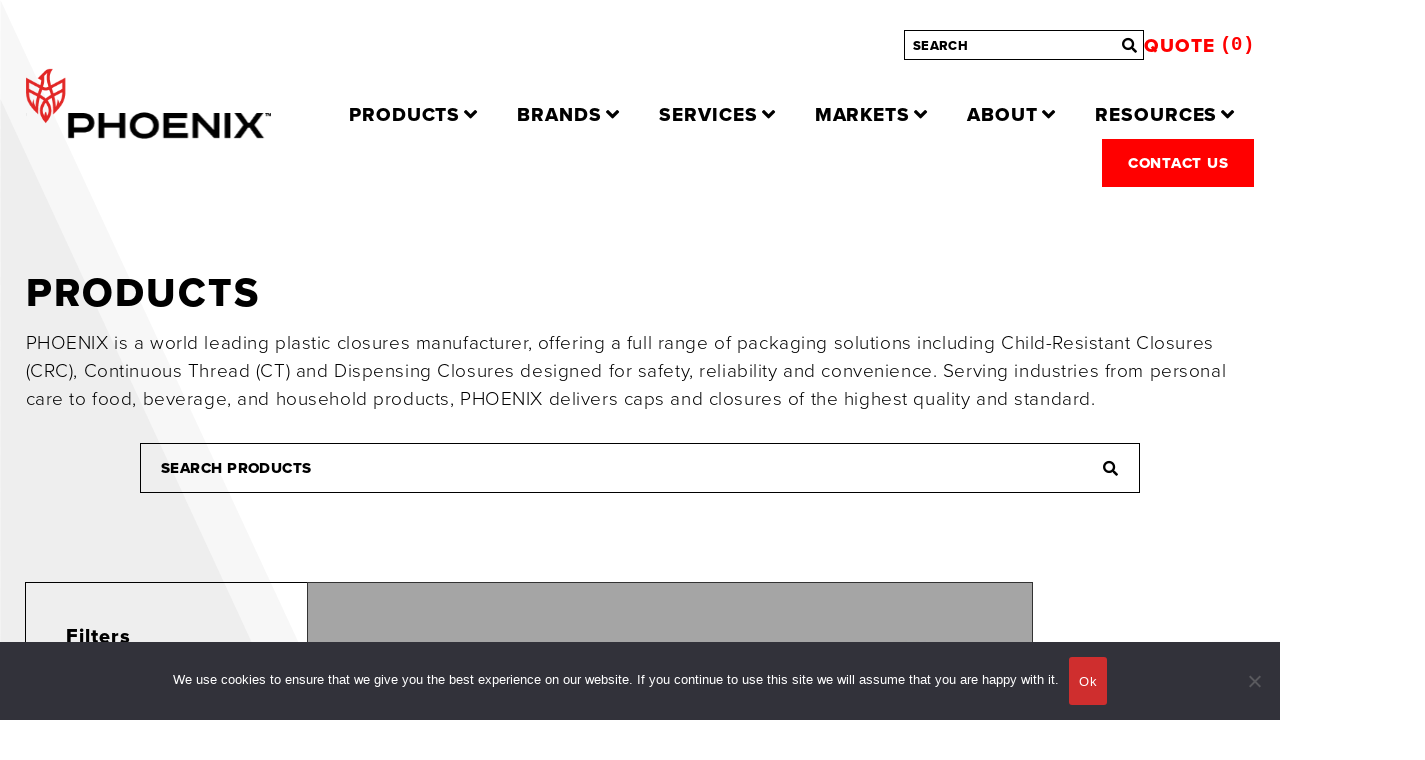

--- FILE ---
content_type: text/html; charset=UTF-8
request_url: https://phxpkg.com/products/?product-line=classic-ct-smooth-top-sides
body_size: 15064
content:
<!DOCTYPE HTML>
<html lang="en-US" prefix="og: https://ogp.me/ns#">
<head>
    <script type='text/javascript'>var wp = {"siteURL":"https:\/\/phxpkg.com","themeURL":"https:\/\/phxpkg.com\/wp-content\/themes\/idea-phxpkg","ajaxURL":"https:\/\/phxpkg.com\/wp-admin\/admin-ajax.php"};</script>
<meta http-equiv="content-type" content="text/html; charset=UTF-8">
<meta http-equiv="X-UA-Compatible" content="IE=edge">
<meta name="format-detection" content="telephone=no">
<meta name="viewport" content="width=device-width, user-scalable=yes, maximum-scale=5, minimum-scale=1, initial-scale=1">

<link rel="preconnect" href="//fonts.gstatic.com/" crossorigin>

<!-- Search Engine Optimization by Rank Math - https://rankmath.com/ -->
<title>Continuous Thread, Child Resistant and Dispensing Closures</title>
<meta name="description" content="Phoenix Closures offers Continuous Thread (CT), Child-Resistant (CRC) Closures, Flip Top Dispensing caps and more. We have your packaging solutions."/>
<meta name="robots" content="follow, index, max-snippet:-1, max-video-preview:-1, max-image-preview:large"/>
<link rel="canonical" href="https://phxpkg.com/products/" />
<meta property="og:locale" content="en_US" />
<meta property="og:type" content="article" />
<meta property="og:title" content="Continuous Thread, Child Resistant and Dispensing Closures" />
<meta property="og:description" content="Phoenix Closures offers Continuous Thread (CT), Child-Resistant (CRC) Closures, Flip Top Dispensing caps and more. We have your packaging solutions." />
<meta property="og:url" content="https://phxpkg.com/products/" />
<meta property="og:site_name" content="Phoenix Packaging" />
<meta property="article:publisher" content="https://www.facebook.com/PhxPkg/" />
<meta property="fb:admins" content="100083116341869" />
<meta name="twitter:card" content="summary_large_image" />
<meta name="twitter:title" content="Continuous Thread, Child Resistant and Dispensing Closures" />
<meta name="twitter:description" content="Phoenix Closures offers Continuous Thread (CT), Child-Resistant (CRC) Closures, Flip Top Dispensing caps and more. We have your packaging solutions." />
<script type="application/ld+json" class="rank-math-schema">{"@context":"https://schema.org","@graph":[{"@type":"Organization","@id":"https://phxpkg.com/#organization","name":"Phoenix Closures, Inc.","sameAs":["https://www.facebook.com/PhxPkg/","https://www.linkedin.com/company/phoenixclosuresinc","https://www.instagram.com/phxpkg/"]},{"@type":"WebSite","@id":"https://phxpkg.com/#website","url":"https://phxpkg.com","name":"Phoenix Packaging","alternateName":"Phoenix Closures, Inc.","publisher":{"@id":"https://phxpkg.com/#organization"},"inLanguage":"en-US"},{"@type":"CollectionPage","@id":"https://phxpkg.com/products/#webpage","url":"https://phxpkg.com/products/","name":"Continuous Thread, Child Resistant and Dispensing Closures","isPartOf":{"@id":"https://phxpkg.com/#website"},"inLanguage":"en-US"}]}</script>
<!-- /Rank Math WordPress SEO plugin -->

<link rel='dns-prefetch' href='//www.google.com' />
<link rel='dns-prefetch' href='//maxcdn.bootstrapcdn.com' />
<link rel='dns-prefetch' href='//fonts.googleapis.com' />
<link rel="icon" href="https://phxpkg.com/wp-content/themes/idea-phxpkg/library/img/favicon.png" type="image/png"><style id='wp-img-auto-sizes-contain-inline-css' type='text/css'>
img:is([sizes=auto i],[sizes^="auto," i]){contain-intrinsic-size:3000px 1500px}
/*# sourceURL=wp-img-auto-sizes-contain-inline-css */
</style>
<link rel='stylesheet' id='ifw-animate-css' href='https://phxpkg.com/wp-content/themes/idea-framework/addons/animations/css/animate.min.css?ver=6.9' type='text/css' media='all' />
<link rel='stylesheet' id='wp-block-library-css' href='https://phxpkg.com/wp-includes/css/dist/block-library/style.min.css?ver=6.9' type='text/css' media='all' />
<style id='classic-theme-styles-inline-css' type='text/css'>
/*! This file is auto-generated */
.wp-block-button__link{color:#fff;background-color:#32373c;border-radius:9999px;box-shadow:none;text-decoration:none;padding:calc(.667em + 2px) calc(1.333em + 2px);font-size:1.125em}.wp-block-file__button{background:#32373c;color:#fff;text-decoration:none}
/*# sourceURL=/wp-includes/css/classic-themes.min.css */
</style>
<link rel='stylesheet' id='search-filter-flatpickr-css' href='https://phxpkg.com/wp-content/plugins/search-filter/assets/css/vendor/flatpickr.min.css?ver=3.1.6' type='text/css' media='all' />
<link rel='stylesheet' id='search-filter-css' href='https://phxpkg.com/wp-content/plugins/search-filter-pro/assets/css/frontend/frontend.css?ver=3.1.6' type='text/css' media='all' />
<link rel='stylesheet' id='ion.range-slider-css' href='https://phxpkg.com/wp-content/plugins/yith-woocommerce-ajax-product-filter-premium/assets/css/ion.range-slider.css?ver=2.3.1' type='text/css' media='all' />
<link rel='stylesheet' id='yith-wcan-shortcodes-css' href='https://phxpkg.com/wp-content/plugins/yith-woocommerce-ajax-product-filter-premium/assets/css/shortcodes.css?ver=5.16.0' type='text/css' media='all' />
<style id='yith-wcan-shortcodes-inline-css' type='text/css'>
:root{
	--yith-wcan-filters_colors_titles: rgb(0,0,0);
	--yith-wcan-filters_colors_background: rgba(255,255,255,0);
	--yith-wcan-filters_colors_accent: rgb(255,0,0);
	--yith-wcan-filters_colors_accent_r: 255;
	--yith-wcan-filters_colors_accent_g: 0;
	--yith-wcan-filters_colors_accent_b: 0;
	--yith-wcan-color_swatches_border_radius: 5px;
	--yith-wcan-color_swatches_size: 30px;
	--yith-wcan-labels_style_background: rgb(0,0,0);
	--yith-wcan-labels_style_background_hover: rgb(255,0,0);
	--yith-wcan-labels_style_background_active: rgb(255,0,0);
	--yith-wcan-labels_style_text: rgb(0,0,0);
	--yith-wcan-labels_style_text_hover: rgb(0,0,0);
	--yith-wcan-labels_style_text_active: rgb(0,0,0);
	--yith-wcan-anchors_style_text: rgb(0,0,0);
	--yith-wcan-anchors_style_text_hover: rgb(255,0,0);
	--yith-wcan-anchors_style_text_active: rgb(255,0,0);
}
/*# sourceURL=yith-wcan-shortcodes-inline-css */
</style>
<style id='global-styles-inline-css' type='text/css'>
:root{--wp--preset--aspect-ratio--square: 1;--wp--preset--aspect-ratio--4-3: 4/3;--wp--preset--aspect-ratio--3-4: 3/4;--wp--preset--aspect-ratio--3-2: 3/2;--wp--preset--aspect-ratio--2-3: 2/3;--wp--preset--aspect-ratio--16-9: 16/9;--wp--preset--aspect-ratio--9-16: 9/16;--wp--preset--color--black: #000000;--wp--preset--color--cyan-bluish-gray: #abb8c3;--wp--preset--color--white: #ffffff;--wp--preset--color--pale-pink: #f78da7;--wp--preset--color--vivid-red: #cf2e2e;--wp--preset--color--luminous-vivid-orange: #ff6900;--wp--preset--color--luminous-vivid-amber: #fcb900;--wp--preset--color--light-green-cyan: #7bdcb5;--wp--preset--color--vivid-green-cyan: #00d084;--wp--preset--color--pale-cyan-blue: #8ed1fc;--wp--preset--color--vivid-cyan-blue: #0693e3;--wp--preset--color--vivid-purple: #9b51e0;--wp--preset--gradient--vivid-cyan-blue-to-vivid-purple: linear-gradient(135deg,rgb(6,147,227) 0%,rgb(155,81,224) 100%);--wp--preset--gradient--light-green-cyan-to-vivid-green-cyan: linear-gradient(135deg,rgb(122,220,180) 0%,rgb(0,208,130) 100%);--wp--preset--gradient--luminous-vivid-amber-to-luminous-vivid-orange: linear-gradient(135deg,rgb(252,185,0) 0%,rgb(255,105,0) 100%);--wp--preset--gradient--luminous-vivid-orange-to-vivid-red: linear-gradient(135deg,rgb(255,105,0) 0%,rgb(207,46,46) 100%);--wp--preset--gradient--very-light-gray-to-cyan-bluish-gray: linear-gradient(135deg,rgb(238,238,238) 0%,rgb(169,184,195) 100%);--wp--preset--gradient--cool-to-warm-spectrum: linear-gradient(135deg,rgb(74,234,220) 0%,rgb(151,120,209) 20%,rgb(207,42,186) 40%,rgb(238,44,130) 60%,rgb(251,105,98) 80%,rgb(254,248,76) 100%);--wp--preset--gradient--blush-light-purple: linear-gradient(135deg,rgb(255,206,236) 0%,rgb(152,150,240) 100%);--wp--preset--gradient--blush-bordeaux: linear-gradient(135deg,rgb(254,205,165) 0%,rgb(254,45,45) 50%,rgb(107,0,62) 100%);--wp--preset--gradient--luminous-dusk: linear-gradient(135deg,rgb(255,203,112) 0%,rgb(199,81,192) 50%,rgb(65,88,208) 100%);--wp--preset--gradient--pale-ocean: linear-gradient(135deg,rgb(255,245,203) 0%,rgb(182,227,212) 50%,rgb(51,167,181) 100%);--wp--preset--gradient--electric-grass: linear-gradient(135deg,rgb(202,248,128) 0%,rgb(113,206,126) 100%);--wp--preset--gradient--midnight: linear-gradient(135deg,rgb(2,3,129) 0%,rgb(40,116,252) 100%);--wp--preset--font-size--small: 13px;--wp--preset--font-size--medium: 20px;--wp--preset--font-size--large: 36px;--wp--preset--font-size--x-large: 42px;--wp--preset--spacing--20: 0.44rem;--wp--preset--spacing--30: 0.67rem;--wp--preset--spacing--40: 1rem;--wp--preset--spacing--50: 1.5rem;--wp--preset--spacing--60: 2.25rem;--wp--preset--spacing--70: 3.38rem;--wp--preset--spacing--80: 5.06rem;--wp--preset--shadow--natural: 6px 6px 9px rgba(0, 0, 0, 0.2);--wp--preset--shadow--deep: 12px 12px 50px rgba(0, 0, 0, 0.4);--wp--preset--shadow--sharp: 6px 6px 0px rgba(0, 0, 0, 0.2);--wp--preset--shadow--outlined: 6px 6px 0px -3px rgb(255, 255, 255), 6px 6px rgb(0, 0, 0);--wp--preset--shadow--crisp: 6px 6px 0px rgb(0, 0, 0);}:where(.is-layout-flex){gap: 0.5em;}:where(.is-layout-grid){gap: 0.5em;}body .is-layout-flex{display: flex;}.is-layout-flex{flex-wrap: wrap;align-items: center;}.is-layout-flex > :is(*, div){margin: 0;}body .is-layout-grid{display: grid;}.is-layout-grid > :is(*, div){margin: 0;}:where(.wp-block-columns.is-layout-flex){gap: 2em;}:where(.wp-block-columns.is-layout-grid){gap: 2em;}:where(.wp-block-post-template.is-layout-flex){gap: 1.25em;}:where(.wp-block-post-template.is-layout-grid){gap: 1.25em;}.has-black-color{color: var(--wp--preset--color--black) !important;}.has-cyan-bluish-gray-color{color: var(--wp--preset--color--cyan-bluish-gray) !important;}.has-white-color{color: var(--wp--preset--color--white) !important;}.has-pale-pink-color{color: var(--wp--preset--color--pale-pink) !important;}.has-vivid-red-color{color: var(--wp--preset--color--vivid-red) !important;}.has-luminous-vivid-orange-color{color: var(--wp--preset--color--luminous-vivid-orange) !important;}.has-luminous-vivid-amber-color{color: var(--wp--preset--color--luminous-vivid-amber) !important;}.has-light-green-cyan-color{color: var(--wp--preset--color--light-green-cyan) !important;}.has-vivid-green-cyan-color{color: var(--wp--preset--color--vivid-green-cyan) !important;}.has-pale-cyan-blue-color{color: var(--wp--preset--color--pale-cyan-blue) !important;}.has-vivid-cyan-blue-color{color: var(--wp--preset--color--vivid-cyan-blue) !important;}.has-vivid-purple-color{color: var(--wp--preset--color--vivid-purple) !important;}.has-black-background-color{background-color: var(--wp--preset--color--black) !important;}.has-cyan-bluish-gray-background-color{background-color: var(--wp--preset--color--cyan-bluish-gray) !important;}.has-white-background-color{background-color: var(--wp--preset--color--white) !important;}.has-pale-pink-background-color{background-color: var(--wp--preset--color--pale-pink) !important;}.has-vivid-red-background-color{background-color: var(--wp--preset--color--vivid-red) !important;}.has-luminous-vivid-orange-background-color{background-color: var(--wp--preset--color--luminous-vivid-orange) !important;}.has-luminous-vivid-amber-background-color{background-color: var(--wp--preset--color--luminous-vivid-amber) !important;}.has-light-green-cyan-background-color{background-color: var(--wp--preset--color--light-green-cyan) !important;}.has-vivid-green-cyan-background-color{background-color: var(--wp--preset--color--vivid-green-cyan) !important;}.has-pale-cyan-blue-background-color{background-color: var(--wp--preset--color--pale-cyan-blue) !important;}.has-vivid-cyan-blue-background-color{background-color: var(--wp--preset--color--vivid-cyan-blue) !important;}.has-vivid-purple-background-color{background-color: var(--wp--preset--color--vivid-purple) !important;}.has-black-border-color{border-color: var(--wp--preset--color--black) !important;}.has-cyan-bluish-gray-border-color{border-color: var(--wp--preset--color--cyan-bluish-gray) !important;}.has-white-border-color{border-color: var(--wp--preset--color--white) !important;}.has-pale-pink-border-color{border-color: var(--wp--preset--color--pale-pink) !important;}.has-vivid-red-border-color{border-color: var(--wp--preset--color--vivid-red) !important;}.has-luminous-vivid-orange-border-color{border-color: var(--wp--preset--color--luminous-vivid-orange) !important;}.has-luminous-vivid-amber-border-color{border-color: var(--wp--preset--color--luminous-vivid-amber) !important;}.has-light-green-cyan-border-color{border-color: var(--wp--preset--color--light-green-cyan) !important;}.has-vivid-green-cyan-border-color{border-color: var(--wp--preset--color--vivid-green-cyan) !important;}.has-pale-cyan-blue-border-color{border-color: var(--wp--preset--color--pale-cyan-blue) !important;}.has-vivid-cyan-blue-border-color{border-color: var(--wp--preset--color--vivid-cyan-blue) !important;}.has-vivid-purple-border-color{border-color: var(--wp--preset--color--vivid-purple) !important;}.has-vivid-cyan-blue-to-vivid-purple-gradient-background{background: var(--wp--preset--gradient--vivid-cyan-blue-to-vivid-purple) !important;}.has-light-green-cyan-to-vivid-green-cyan-gradient-background{background: var(--wp--preset--gradient--light-green-cyan-to-vivid-green-cyan) !important;}.has-luminous-vivid-amber-to-luminous-vivid-orange-gradient-background{background: var(--wp--preset--gradient--luminous-vivid-amber-to-luminous-vivid-orange) !important;}.has-luminous-vivid-orange-to-vivid-red-gradient-background{background: var(--wp--preset--gradient--luminous-vivid-orange-to-vivid-red) !important;}.has-very-light-gray-to-cyan-bluish-gray-gradient-background{background: var(--wp--preset--gradient--very-light-gray-to-cyan-bluish-gray) !important;}.has-cool-to-warm-spectrum-gradient-background{background: var(--wp--preset--gradient--cool-to-warm-spectrum) !important;}.has-blush-light-purple-gradient-background{background: var(--wp--preset--gradient--blush-light-purple) !important;}.has-blush-bordeaux-gradient-background{background: var(--wp--preset--gradient--blush-bordeaux) !important;}.has-luminous-dusk-gradient-background{background: var(--wp--preset--gradient--luminous-dusk) !important;}.has-pale-ocean-gradient-background{background: var(--wp--preset--gradient--pale-ocean) !important;}.has-electric-grass-gradient-background{background: var(--wp--preset--gradient--electric-grass) !important;}.has-midnight-gradient-background{background: var(--wp--preset--gradient--midnight) !important;}.has-small-font-size{font-size: var(--wp--preset--font-size--small) !important;}.has-medium-font-size{font-size: var(--wp--preset--font-size--medium) !important;}.has-large-font-size{font-size: var(--wp--preset--font-size--large) !important;}.has-x-large-font-size{font-size: var(--wp--preset--font-size--x-large) !important;}
:where(.wp-block-post-template.is-layout-flex){gap: 1.25em;}:where(.wp-block-post-template.is-layout-grid){gap: 1.25em;}
:where(.wp-block-term-template.is-layout-flex){gap: 1.25em;}:where(.wp-block-term-template.is-layout-grid){gap: 1.25em;}
:where(.wp-block-columns.is-layout-flex){gap: 2em;}:where(.wp-block-columns.is-layout-grid){gap: 2em;}
:root :where(.wp-block-pullquote){font-size: 1.5em;line-height: 1.6;}
/*# sourceURL=global-styles-inline-css */
</style>
<link rel='stylesheet' id='cookie-notice-front-css' href='https://phxpkg.com/wp-content/plugins/cookie-notice/css/front.min.css?ver=2.5.11' type='text/css' media='all' />
<link rel='stylesheet' id='afrfq-front-css' href='https://phxpkg.com/wp-content/plugins/woocommerce-request-a-quote/assets/css/afrfq_front.css?ver=1.1' type='text/css' media='all' />
<link rel='stylesheet' id='afrfq-font-awesom-css' href='https://maxcdn.bootstrapcdn.com/font-awesome/4.5.0/css/font-awesome.css?ver=4.5.0' type='text/css' media='all' />
<link rel='stylesheet' id='select2-front-css' href='https://phxpkg.com/wp-content/plugins/woocommerce-request-a-quote//assets/css/select2.css?ver=1.0' type='text/css' media='all' />
<link rel='stylesheet' id='dashicons-css' href='https://phxpkg.com/wp-includes/css/dashicons.min.css?ver=6.9' type='text/css' media='all' />
<style id='dashicons-inline-css' type='text/css'>
[data-font="Dashicons"]:before {font-family: 'Dashicons' !important;content: attr(data-icon) !important;speak: none !important;font-weight: normal !important;font-variant: normal !important;text-transform: none !important;line-height: 1 !important;font-style: normal !important;-webkit-font-smoothing: antialiased !important;-moz-osx-font-smoothing: grayscale !important;}
/*# sourceURL=dashicons-inline-css */
</style>
<style id='woocommerce-inline-inline-css' type='text/css'>
.woocommerce form .form-row .required { visibility: visible; }
/*# sourceURL=woocommerce-inline-inline-css */
</style>
<link rel='stylesheet' id='wcpf-plugin-style-css' href='https://phxpkg.com/wp-content/plugins/woocommerce-product-filters/assets/css/plugin.css?ver=1.4.40' type='text/css' media='all' />
<link rel='stylesheet' id='wc_products_compare_style-css' href='https://phxpkg.com/wp-content/plugins/woocommerce-products-compare/assets/css/frontend.css?ver=1.4.3' type='text/css' media='all' />
<link rel='stylesheet' id='wp-pagenavi-css' href='https://phxpkg.com/wp-content/plugins/wp-pagenavi/pagenavi-css.css?ver=2.70' type='text/css' media='all' />
<link rel='stylesheet' id='google-fonts-css' href='//fonts.googleapis.com/css2?family=Raleway:wght@400;500;700;800' type='text/css' media='all' />
<link rel='stylesheet' id='style-css' href='https://phxpkg.com/wp-content/themes/idea-phxpkg/style.css?ver=1768280904' type='text/css' media='all' />
<link rel='stylesheet' id='search-filter-ugc-styles-css' href='https://phxpkg.com/wp-content/uploads/search-filter/style.css?ver=38' type='text/css' media='all' />
<script type="text/javascript">
		if ( ! Object.hasOwn( window, 'searchAndFilter' ) ) {
			window.searchAndFilter = {};
		}
		</script><script type="text/javascript" src="https://phxpkg.com/wp-includes/js/jquery/jquery.min.js" id="jquery-js"></script>
<script type="text/javascript" src="https://phxpkg.com/wp-content/plugins/woocommerce/assets/js/accounting/accounting.min.js?ver=0.4.2" id="wc-accounting-js"></script>
<script type="text/javascript" id="cookie-notice-front-js-before">
/* <![CDATA[ */
var cnArgs = {"ajaxUrl":"https:\/\/phxpkg.com\/wp-admin\/admin-ajax.php","nonce":"04dbec2f5d","hideEffect":"fade","position":"bottom","onScroll":false,"onScrollOffset":100,"onClick":false,"cookieName":"cookie_notice_accepted","cookieTime":2592000,"cookieTimeRejected":2592000,"globalCookie":false,"redirection":false,"cache":true,"revokeCookies":false,"revokeCookiesOpt":"automatic"};

//# sourceURL=cookie-notice-front-js-before
/* ]]> */
</script>
<script type="text/javascript" src="https://phxpkg.com/wp-content/plugins/cookie-notice/js/front.min.js?ver=2.5.11" id="cookie-notice-front-js"></script>
<script type="text/javascript" src="https://phxpkg.com/wp-content/plugins/woocommerce/assets/js/jquery-blockui/jquery.blockUI.min.js?ver=2.7.0-wc.10.4.3" id="wc-jquery-blockui-js" defer="defer" data-wp-strategy="defer"></script>
<script type="text/javascript" id="wc-add-to-cart-js-extra">
/* <![CDATA[ */
var wc_add_to_cart_params = {"ajax_url":"/wp-admin/admin-ajax.php","wc_ajax_url":"/?wc-ajax=%%endpoint%%","i18n_view_cart":"View cart","cart_url":"https://phxpkg.com/cart/","is_cart":"","cart_redirect_after_add":"no"};
//# sourceURL=wc-add-to-cart-js-extra
/* ]]> */
</script>
<script type="text/javascript" src="https://phxpkg.com/wp-content/plugins/woocommerce/assets/js/frontend/add-to-cart.min.js?ver=10.4.3" id="wc-add-to-cart-js" defer="defer" data-wp-strategy="defer"></script>
<script type="text/javascript" src="https://phxpkg.com/wp-content/plugins/woocommerce/assets/js/js-cookie/js.cookie.min.js?ver=2.1.4-wc.10.4.3" id="wc-js-cookie-js" defer="defer" data-wp-strategy="defer"></script>
<script type="text/javascript" id="woocommerce-js-extra">
/* <![CDATA[ */
var woocommerce_params = {"ajax_url":"/wp-admin/admin-ajax.php","wc_ajax_url":"/?wc-ajax=%%endpoint%%","i18n_password_show":"Show password","i18n_password_hide":"Hide password"};
//# sourceURL=woocommerce-js-extra
/* ]]> */
</script>
<script type="text/javascript" src="https://phxpkg.com/wp-content/plugins/woocommerce/assets/js/frontend/woocommerce.min.js?ver=10.4.3" id="woocommerce-js" defer="defer" data-wp-strategy="defer"></script>
<script type="text/javascript" src="https://phxpkg.com/wp-includes/js/jquery/ui/core.min.js?ver=1.13.3" id="jquery-ui-core-js"></script>
<script type="text/javascript" src="https://phxpkg.com/wp-includes/js/jquery/ui/mouse.min.js?ver=1.13.3" id="jquery-ui-mouse-js"></script>
<script type="text/javascript" src="https://phxpkg.com/wp-includes/js/jquery/ui/slider.min.js?ver=1.13.3" id="jquery-ui-slider-js"></script>
<script type="text/javascript" src="https://phxpkg.com/wp-content/plugins/woocommerce-product-filters/assets/js/front-vendor.js?ver=1.4.40" id="wcpf-plugin-vendor-script-js"></script>
<script type="text/javascript" src="https://phxpkg.com/wp-includes/js/underscore.min.js?ver=1.13.7" id="underscore-js"></script>
<script type="text/javascript" id="wp-util-js-extra">
/* <![CDATA[ */
var _wpUtilSettings = {"ajax":{"url":"/wp-admin/admin-ajax.php"}};
//# sourceURL=wp-util-js-extra
/* ]]> */
</script>
<script type="text/javascript" src="https://phxpkg.com/wp-includes/js/wp-util.min.js?ver=6.9" id="wp-util-js"></script>
<script type="text/javascript" id="wcpf-plugin-script-js-extra">
/* <![CDATA[ */
var WCPFData = {"registerEntities":{"Project":{"id":"Project","class":"WooCommerce_Product_Filter_Plugin\\Entity","post_type":"wcpf_project","label":"Project","default_options":{"urlNavigation":"query","filteringStarts":"auto","urlNavigationOptions":[],"useComponents":["pagination","sorting","results-count","page-title","breadcrumb"],"paginationAjax":true,"sortingAjax":true,"productsContainerSelector":".products","paginationSelector":".woocommerce-pagination","resultCountSelector":".woocommerce-result-count","sortingSelector":".woocommerce-ordering","pageTitleSelector":".woocommerce-products-header__title","breadcrumbSelector":".woocommerce-breadcrumb","multipleContainersForProducts":true},"is_grouped":true,"editor_component_class":"WooCommerce_Product_Filter_Plugin\\Project\\Editor_Component","filter_component_class":"WooCommerce_Product_Filter_Plugin\\Project\\Filter_Component","variations":false},"BoxListField":{"id":"BoxListField","class":"WooCommerce_Product_Filter_Plugin\\Entity","post_type":"wcpf_item","label":"Box List","default_options":{"itemsSource":"attribute","itemsDisplay":"all","queryType":"or","itemsDisplayHierarchical":true,"displayHierarchicalCollapsed":false,"displayTitle":true,"displayToggleContent":true,"defaultToggleState":"show","cssClass":"","actionForEmptyOptions":"hide","displayProductCount":true,"productCountPolicy":"for-option-only","multiSelect":true,"boxSize":"45px"},"is_grouped":false,"editor_component_class":"WooCommerce_Product_Filter_Plugin\\Field\\Box_list\\Editor_Component","filter_component_class":"WooCommerce_Product_Filter_Plugin\\Field\\Box_List\\Filter_Component","variations":true},"CheckBoxListField":{"id":"CheckBoxListField","class":"WooCommerce_Product_Filter_Plugin\\Entity","post_type":"wcpf_item","label":"Checkbox","default_options":{"itemsSource":"attribute","itemsDisplay":"all","queryType":"or","itemsDisplayHierarchical":true,"displayHierarchicalCollapsed":false,"displayTitle":true,"displayToggleContent":true,"defaultToggleState":"show","cssClass":"","actionForEmptyOptions":"hide","displayProductCount":true,"productCountPolicy":"for-option-only","seeMoreOptionsBy":"scrollbar","heightOfVisibleContent":12},"is_grouped":false,"editor_component_class":"WooCommerce_Product_Filter_Plugin\\Field\\Check_Box_List\\Editor_Component","filter_component_class":"WooCommerce_Product_Filter_Plugin\\Field\\Check_Box_List\\Filter_Component","variations":true},"DropDownListField":{"id":"DropDownListField","class":"WooCommerce_Product_Filter_Plugin\\Entity","post_type":"wcpf_item","label":"Drop Down","default_options":{"itemsSource":"attribute","itemsDisplay":"all","queryType":"or","itemsDisplayHierarchical":true,"displayHierarchicalCollapsed":false,"displayTitle":true,"displayToggleContent":true,"defaultToggleState":"show","cssClass":"","actionForEmptyOptions":"hide","displayProductCount":true,"productCountPolicy":"for-option-only","titleItemReset":"Show all"},"is_grouped":false,"editor_component_class":"WooCommerce_Product_Filter_Plugin\\Field\\Drop_Down_List\\Editor_Component","filter_component_class":"WooCommerce_Product_Filter_Plugin\\Field\\Drop_Down_List\\Filter_Component","variations":true},"ButtonField":{"id":"ButtonField","class":"WooCommerce_Product_Filter_Plugin\\Entity","post_type":"wcpf_item","label":"Button","default_options":{"cssClass":"","action":"reset"},"is_grouped":false,"editor_component_class":"WooCommerce_Product_Filter_Plugin\\Field\\Button\\Editor_Component","filter_component_class":"WooCommerce_Product_Filter_Plugin\\Field\\Button\\Filter_Component","variations":true},"ColorListField":{"id":"ColorListField","class":"WooCommerce_Product_Filter_Plugin\\Entity","post_type":"wcpf_item","label":"Colors","default_options":{"itemsSource":"attribute","itemsDisplay":"all","queryType":"or","itemsDisplayHierarchical":true,"displayHierarchicalCollapsed":false,"displayTitle":true,"displayToggleContent":true,"defaultToggleState":"show","cssClass":"","actionForEmptyOptions":"hide","displayProductCount":true,"productCountPolicy":"for-option-only","optionKey":"colors"},"is_grouped":false,"editor_component_class":"WooCommerce_Product_Filter_Plugin\\Field\\Color_List\\Editor_Component","filter_component_class":"WooCommerce_Product_Filter_Plugin\\Field\\Color_List\\Filter_Component","variations":true},"RadioListField":{"id":"RadioListField","class":"WooCommerce_Product_Filter_Plugin\\Entity","post_type":"wcpf_item","label":"Radio","default_options":{"itemsSource":"attribute","itemsDisplay":"all","queryType":"or","itemsDisplayHierarchical":true,"displayHierarchicalCollapsed":false,"displayTitle":true,"displayToggleContent":true,"defaultToggleState":"show","cssClass":"","actionForEmptyOptions":"hide","displayProductCount":true,"productCountPolicy":"for-option-only","titleItemReset":"Show all","seeMoreOptionsBy":"scrollbar","heightOfVisibleContent":12},"is_grouped":false,"editor_component_class":"WooCommerce_Product_Filter_Plugin\\Field\\Radio_List\\Editor_Component","filter_component_class":"WooCommerce_Product_Filter_Plugin\\Field\\Radio_List\\Filter_Component","variations":true},"TextListField":{"id":"TextListField","class":"WooCommerce_Product_Filter_Plugin\\Entity","post_type":"wcpf_item","label":"Text List","default_options":{"itemsSource":"attribute","itemsDisplay":"all","queryType":"or","itemsDisplayHierarchical":true,"displayHierarchicalCollapsed":false,"displayTitle":true,"displayToggleContent":true,"defaultToggleState":"show","cssClass":"","actionForEmptyOptions":"hide","displayProductCount":true,"productCountPolicy":"for-option-only","multiSelect":true,"useInlineStyle":false},"is_grouped":false,"editor_component_class":"WooCommerce_Product_Filter_Plugin\\Field\\Text_List\\Editor_Component","filter_component_class":"WooCommerce_Product_Filter_Plugin\\Field\\Text_List\\Filter_Component","variations":true},"PriceSliderField":{"id":"PriceSliderField","class":"WooCommerce_Product_Filter_Plugin\\Entity","post_type":"wcpf_item","label":"Price slider","default_options":{"minPriceOptionKey":"min-price","maxPriceOptionKey":"max-price","optionKey":"price","optionKeyFormat":"dash","cssClass":"","displayMinMaxInput":true,"displayTitle":true,"displayToggleContent":true,"defaultToggleState":"show","displayPriceLabel":true},"is_grouped":false,"editor_component_class":"WooCommerce_Product_Filter_Plugin\\Field\\Price_Slider\\Editor_Component","filter_component_class":"WooCommerce_Product_Filter_Plugin\\Field\\Price_Slider\\Filter_Component","variations":false},"SimpleBoxLayout":{"id":"SimpleBoxLayout","class":"WooCommerce_Product_Filter_Plugin\\Entity","post_type":"wcpf_item","label":"Simple Box","default_options":{"displayToggleContent":true,"defaultToggleState":"show","cssClass":""},"is_grouped":true,"editor_component_class":"WooCommerce_Product_Filter_Plugin\\Layout\\Simple_Box\\Editor_Component","filter_component_class":"WooCommerce_Product_Filter_Plugin\\Layout\\Simple_Box\\Filter_Component","variations":false},"ColumnsLayout":{"id":"ColumnsLayout","class":"WooCommerce_Product_Filter_Plugin\\Entity","post_type":"wcpf_item","label":"Columns","default_options":{"columns":[{"entities":[],"options":{"width":"50%"}}]},"is_grouped":true,"editor_component_class":"WooCommerce_Product_Filter_Plugin\\Layout\\Columns\\Editor_Component","filter_component_class":"WooCommerce_Product_Filter_Plugin\\Layout\\Columns\\Filter_Component","variations":false}},"messages":{"selectNoMatchesFound":"No matches found"},"selectors":{"productsContainer":".products","paginationContainer":".woocommerce-pagination","resultCount":".woocommerce-result-count","sorting":".woocommerce-ordering","pageTitle":".woocommerce-products-header__title","breadcrumb":".woocommerce-breadcrumb"},"pageUrl":"https://phxpkg.com/products/?product-line=classic-ct-smooth-top-sides","isPaged":"","scriptAfterProductsUpdate":"","scrollTop":"no","priceFormat":{"currencyFormatNumDecimals":0,"currencyFormatSymbol":"&#36;","currencyFormatDecimalSep":".","currencyFormatThousandSep":",","currencyFormat":"%s%v"}};
//# sourceURL=wcpf-plugin-script-js-extra
/* ]]> */
</script>
<script type="text/javascript" src="https://phxpkg.com/wp-content/plugins/woocommerce-product-filters/assets/build/js/plugin.js?ver=1.4.40" id="wcpf-plugin-script-js"></script>
<script type="text/javascript" id="WCPAY_ASSETS-js-extra">
/* <![CDATA[ */
var wcpayAssets = {"url":"https://phxpkg.com/wp-content/plugins/woocommerce-payments/dist/"};
//# sourceURL=WCPAY_ASSETS-js-extra
/* ]]> */
</script>
<script type="text/javascript" src="https://phxpkg.com/wp-content/plugins/search-filter/assets/js/vendor/flatpickr.min.js?ver=3.1.6" id="search-filter-flatpickr-js"></script>
<script type="text/javascript" id="search-filter-js-before">
/* <![CDATA[ */
window.searchAndFilter.frontend = {"fields":{},"queries":{},"library":{"fields":{},"components":{}},"restNonce":"c00cb98a17","homeUrl":"https:\/\/phxpkg.com","isPro":true,"suggestionsNonce":"45f678a393"};
//# sourceURL=search-filter-js-before
/* ]]> */
</script>
<script type="text/javascript" src="https://phxpkg.com/wp-content/plugins/search-filter-pro/assets/js/frontend/frontend.js?ver=3.1.6" id="search-filter-js"></script>
<link rel="https://api.w.org/" href="https://phxpkg.com/wp-json/" /><!-- HFCM by 99 Robots - Snippet # 1: Google Tag Manager -->
<script data-cfasync="false">
(function(w,d,s,l,i){w[l]=w[l]||[];w[l].push({'gtm.start':
new Date().getTime(),event:'gtm.js'});var f=d.getElementsByTagName(s)[0],
j=d.createElement(s),dl=l!='dataLayer'?'&l='+l:'';j.async=true;j.src=
'//www.googletagmanager.com/gtm.js?id='+i+dl;f.parentNode.insertBefore(j,f);
})(window,document,'script','dataLayer','GTM-NGG9MRW');
</script>
<!-- /end HFCM by 99 Robots -->
<!-- HFCM by 99 Robots - Snippet # 2: Google Analytics -->
<!-- Google tag (gtag.js) -->
<script async src="https://www.googletagmanager.com/gtag/js?id=G-YNEVLDXYQ3"></script>
<script>
  window.dataLayer = window.dataLayer || [];
  function gtag(){dataLayer.push(arguments);}
  gtag('js', new Date());

  gtag('config', 'G-YNEVLDXYQ3');
</script>
<!-- /end HFCM by 99 Robots -->
<!-- HFCM by 99 Robots - Snippet # 4: LeadFeeder (Dealfront) -->
<script> (function(ss,ex){ window.ldfdr=window.ldfdr||function(){(ldfdr._q=ldfdr._q||[]).push([].slice.call(arguments));}; (function(d,s){ fs=d.getElementsByTagName(s)[0]; function ce(src){ var cs=d.createElement(s); cs.src=src; cs.async=1; fs.parentNode.insertBefore(cs,fs); }; ce('https://sc.lfeeder.com/lftracker_v1_'+ss+(ex?'_'+ex:'')+'.js'); })(document,'script'); })('p1e024Bnp694GB6d'); </script>
<!-- /end HFCM by 99 Robots -->
<!-- Google Tag Manager -->
<script>(function(w,d,s,l,i){w[l]=w[l]||[];w[l].push({'gtm.start':
new Date().getTime(),event:'gtm.js'});var f=d.getElementsByTagName(s)[0],
j=d.createElement(s),dl=l!='dataLayer'?'&l='+l:'';j.async=true;j.src=
'https://www.googletagmanager.com/gtm.js?id='+i+dl;f.parentNode.insertBefore(j,f);
})(window,document,'script','dataLayer','GTM-KZBDDQF3');</script>
<!-- End Google Tag Manager -->			<style type="text/css">
						</style>
				<noscript><style>.woocommerce-product-gallery{ opacity: 1 !important; }</style></noscript>
			<style type="text/css" id="wp-custom-css">
			.brochure-row .link-item {
	text-align: center;
}
.link-row .link-item .card {
	border-left: 0 !important;
}		</style>
		    <script src="https://use.typekit.net/qzp5vhq.js" type="text/javascript"></script>
    <script type="text/javascript">try{Typekit.load();}catch(e){}</script>


</head>
<body class="archive post-type-archive post-type-archive-product wp-theme-idea-framework wp-child-theme-idea-phxpkg theme-idea-framework cookies-not-set woocommerce-shop woocommerce woocommerce-page woocommerce-no-js yith-wcan-pro">

    <!-- Google Tag Manager (noscript) -->
<noscript><iframe src="https://www.googletagmanager.com/ns.html?id=GTM-KZBDDQF3"
height="0" width="0" style="display:none;visibility:hidden"></iframe></noscript>
<!-- End Google Tag Manager (noscript) -->    
    <nav id="skip-nav" tabindex="0">
        <span class="nav-title">Quick Navigation</span>
        <span id="skip-exit">&times;</span>
        <ul class="nav-wrapper">
            <li><a class="btn skipto home" href="https://phxpkg.com">Home Page</a></li>
            <li><a class="btn skipto" href="#page">Main Content</a></li>
            <li><a class="btn skipto" href="#ftr">Footer</a></li>
        </ul>
    </nav>

    <section id="hdr">
        <div class="ctr">
            <div class="logo-wrapper">
                <a href="https://phxpkg.com" title="Phoenix Packaging" id="logo">
    <img src="https://phxpkg.com/wp-content/themes/idea-phxpkg/library/img/logo.svg" alt="Phoenix Packaging" width="160" height="90">
</a>            </div>

            <div class="nav-wrapper">
                <div class="upper-nav">
                     

<form method="get" action="https://phxpkg.com/" class="nav-search">
	<input type="text" value="" placeholder="Search" name="s">
    <button type="submit" aria-label="Search">
        <i class="fas fa-search"></i>
    </button>
</form>                    
<div class="wc-cart-wrapper">
    <span class="quote-title">
        Quote    </span>
    <ul class="wc-cart">
        	<li id="quote-li-icon" class="quote-li">
		<a class="afrq-menu-item" href="https://phxpkg.com/request-a-quote/" title="View Quote">
			<span class="dashicons dashicons-cart dashiconsc"></span>
			<span id="total-items-count" class="totalitems"> 0 </span>
		</a>
	</li>

    </ul>
</div>                </div>
                <div class="main-nav">
                    <ul id="main-menu"><li class="sm-padding column bg-submenu-items current-menu-item current_page_item has-sub-menu"><a href="https://phxpkg.com/products/" aria-current="page">Products</a>
<ul class="sub-menu">
	<li class="bg-classic"><a href="https://phxpkg.com/products/?yith_wcan=1&#038;filter_product-line=child-resistant-horizon" title="Child Resistant: Horizon™ 1-Piece">Child Resistant:<span class="desc">Horizon<sup>™</sup> 1-Piece</span></a></li>
	<li class="bg-classic"><a href="https://phxpkg.com/products/?yith_wcan=1&#038;filter_product-line=child-resistant-vista" title="Child Resistant: Vista® 2-Piece">Child Resistant:<span class="desc">Vista<sup class="reg">®</sup> 2-Piece</span></a></li>
	<li class="bg-classic"><a href="https://phxpkg.com/products/?yith_wcan=1&#038;filter_product-line=classic-ct-ecostack" title="Classic CT: EcoStack®">Classic CT:<span class="desc">EcoStack<sup class="reg">®</sup></span></a></li>
	<li class="bg-classic"><a href="https://phxpkg.com/products/?yith_wcan=1&#038;filter_product-line=classic-ct-medium-deep-skirted" title="Classic CT: Medium &#038; Deep Skirted">Classic CT:<span class="desc">Medium &#038; Deep Skirted</span></a></li>
	<li class="bg-classic"><a href="https://phxpkg.com/products/?yith_wcan=1&#038;filter_product-line=classic-ct-shallow-skirted" title="Classic CT: Shallow Skirted">Classic CT:<span class="desc">Shallow Skirted</span></a></li>
	<li class="bg-classic"><a href="https://phxpkg.com/products/?yith_wcan=1&#038;filter_product-line=classic-ct-smooth-top-ribbed-sides" title="Classic CT: Smooth Top &#038; Ribbed Sides">Classic CT:<span class="desc">Smooth Top &#038; Ribbed Sides</span></a></li>
	<li class="bg-classic"><a href="https://phxpkg.com/products/?yith_wcan=1&#038;filter_product-line=classic-ct-smooth-top-sides" title="Classic CT: Smooth Top &#038; Sides">Classic CT:<span class="desc">Smooth Top &#038; Sides</span></a></li>
	<li class="bg-classic"><a href="https://phxpkg.com/products/?yith_wcan=1&#038;filter_product-line=classic-ct-63-s01-buttress-style" title="Classic CT: 63-S01 Buttress Style">Classic CT:<span class="desc">63-S01 Buttress Style</span></a></li>
	<li class="bg-classic"><a href="https://phxpkg.com/products/?yith_wcan=1&#038;filter_product-line=dispensing-mesa" title="Dispensing: Mesa®">Dispensing:<span class="desc">Mesa<sup class="reg">®</sup></span></a></li>
	<li class="bg-classic"><a href="https://phxpkg.com/products/?yith_wcan=1&#038;filter_product-line=dispensing-mesa-nutra" title="Dispensing: Mesa Nutra®">Dispensing:<span class="desc">Mesa Nutra<sup class="reg">®</sup></span></a></li>
	<li class="bg-classic"><a href="https://phxpkg.com/products/?yith_wcan=1&#038;filter_product-line=dispensing-oasis" title="Dispensing: Oasis®">Dispensing:<span class="desc">Oasis<sup class="reg">®</sup></span></a></li>
	<li class="bg-classic"><a href="https://phxpkg.com/products/?yith_wcan=1&#038;filter_product-line=spice-caps-fitments">Spice Caps &#038; Fitments</a></li>
	<li class="bg-classic"><a href="https://phxpkg.com/products/?yith_wcan=1&#038;filter_product-line=scoops-hp-scoops" title="Scoops: HP Scoops®">Scoops:<span class="desc">HP Scoops<sup class="reg">®</sup></span></a></li>
	<li class="cta bg-classic current-menu-item current_page_item"><a href="https://phxpkg.com/products/" aria-current="page">View All</a></li>
</ul>
</li>
<li class="sm-padding bg-submenu-items has-sub-menu"><a href="https://phxpkg.com/brands/">Brands</a>
<ul class="sub-menu">
	<li><a href="https://phxpkg.com/brand/classic/" title="Classic: Continuous Thread">Classic<span class="desc">Continuous Thread</span></a></li>
	<li class="bg-classic"><a href="https://phxpkg.com/brand/ecostack/" title="EcoStack®: Continuous Thread">EcoStack<span class="desc">Continuous Thread</span></a></li>
	<li class="bg-horizon"><a href="https://phxpkg.com/brand/horizon/" title="Horizon™: Child-Resistant">Horizon<span class="desc">Child-Resistant 1-Piece</span></a></li>
	<li class="bg-vista"><a href="https://phxpkg.com/brand/vista/" title="Vista®: Child-Resistant">Vista<span class="desc">Child-Resistant 2-Piece</span></a></li>
	<li class="bg-mesa"><a href="https://phxpkg.com/brand/mesa/" title="Mesa®: Dispensing">Mesa<span class="desc">Dispensing</span></a></li>
	<li class="bg-mesa"><a href="https://phxpkg.com/brand/mesa-nutra/" title="Mesa Nutra®: Dispensing">Mesa Nutra<span class="desc">Dispensing</span></a></li>
	<li class="bg-oasis"><a href="https://phxpkg.com/brand/oasis/" title="Oasis®: Dispensing">Oasis<span class="desc">Dispensing</span></a></li>
	<li class="bg-hp-scoops"><a href="https://phxpkg.com/brand/hp-scoops/" title="HP Scoops®: Measuring Scoops">HP Scoops<span class="desc">Measuring Scoops</span></a></li>
</ul>
</li>
<li class="bg-submenu-items has-sub-menu"><a href="https://phxpkg.com/services/">Services</a>
<ul class="sub-menu">
	<li class="bg-classic"><a href="https://phxpkg.com/service/customization/">Custom Solutions</a>
	<ul class="sub-menu">
		<li class="bg-classic"><a href="https://phxpkg.com/service/printing-decoration/">Printing Decoration</a></li>
		<li class="bg-classic"><a href="https://phxpkg.com/service/embossing-debossing/">Embossed / Debossed</a></li>
		<li class="bg-classic"><a href="https://phxpkg.com/service/full-custom-packaging/">Full Custom Packaging</a></li>
		<li class="bg-classic"><a href="https://phxpkg.com/pcr-closures/">PCR Closures</a></li>
	</ul>
</li>
	<li class="bg-classic"><a href="https://phxpkg.com/service/stock-inventory-programs/">Stock Inventory Program</a></li>
	<li class="bg-classic"><a href="https://phxpkg.com/service/full-custom-packaging/">Packaging Development</a></li>
	<li class="bg-classic"><a href="https://phxpkg.com/service/technical-services/">Technical Services</a></li>
</ul>
</li>
<li class="bg-submenu-items has-sub-menu"><a href="https://phxpkg.com/markets/">Markets</a>
<ul class="sub-menu">
	<li class="bg-classic"><a href="https://phxpkg.com/market/food/">Food</a></li>
	<li class="bg-classic"><a href="https://phxpkg.com/market/beverage/">Beverage</a></li>
	<li class="bg-classic"><a href="https://phxpkg.com/market/consumer-healthcare/">Consumer Healthcare</a></li>
	<li class="bg-classic"><a href="https://phxpkg.com/market/home-care/">Home Care</a></li>
	<li class="bg-classic"><a href="https://phxpkg.com/market/personal-care/">Personal Care</a></li>
	<li class="bg-classic"><a href="https://phxpkg.com/market/ag-chemical-industrial/">Ag Chemical &#038; Industrial</a></li>
</ul>
</li>
<li class="bg-submenu-items has-sub-menu"><a href="https://phxpkg.com/about/">About</a>
<ul class="sub-menu">
	<li><a href="https://phxpkg.com/firebird-design-innovation-center/">Firebird Design &amp; Innovation Center</a></li>
	<li class="bg-classic"><a href="https://phxpkg.com/about/purpose-values/">Purpose &#038; Values</a></li>
	<li class="bg-classic"><a href="https://phxpkg.com/about/facilities/">Facilities</a></li>
	<li class="bg-classic"><a href="https://phxpkg.com/about/sustainability/">Sustainability</a></li>
	<li class="bg-classic"><a href="https://phxpkg.com/about/history/">Our History</a></li>
	<li class="bg-classic"><a href="https://phxpkg.com/about/careers/">Careers</a></li>
</ul>
</li>
<li class="bg-submenu-items has-sub-menu"><a href="https://phxpkg.com/resources/">Resources</a>
<ul class="sub-menu">
	<li class="bg-classic"><a target="_blank" href="https://www.phxpkg3d.com/">3D Configurator</a></li>
	<li class="bg-classic"><a href="https://phxpkg.com/resources/brochures/">Brochures</a></li>
	<li class="bg-classic"><a href="https://phxpkg.com/resources/case-studies/">Case Studies</a></li>
	<li class="bg-classic"><a href="https://phxpkg.com/resources/videos/">Videos</a></li>
	<li class="bg-classic"><a href="https://phxpkg.com/responsible-product-management/">Compliance Resources</a></li>
	<li class="bg-classic"><a href="https://phxpkg.com/blog/">News &#038; Insights</a></li>
</ul>
</li>
<li class="nav-btn"><a href="https://phxpkg.com/contact/">Contact Us</a></li>
</ul>                </div>
            </div>
        </div>
    </section><div id="primary" class="content-area"><main id="main" class="site-main" role="main"><header class="woocommerce-products-header">
	
	<div class="page-description"><h1 class="wp-block-heading">Products</h1>
<p>PHOENIX is a world leading plastic closures manufacturer, offering a full range of packaging solutions including Child-Resistant Closures (CRC), Continuous Thread (CT) and Dispensing Closures designed for safety, reliability and convenience. Serving industries from personal care to food, beverage, and household products, PHOENIX delivers caps and closures of the highest quality and standard.</p></p>
</div></header>
<div class="search-filter-query search-filter-query--id-0">
<div class="nav-search product-search">
    <form action="https://phxpkg.com/products/" method="GET" class="wc-product-search" autocomplete="off">
        <input type="text" name="keyword" value="" placeholder="Search Products" autocomplete="off">
        <button type="submit" aria-label="Search">
            <i class="fas fa-search"></i>
        </button>

                <input type="hidden" name="product-line" value="classic-ct-smooth-top-sides">
            </form>
</div><aside class="wc-sidebar">
    <div class="sidebar-inner">
                <div class="widget filter-item"><h5>Filters</h5></div>
        <div class="widget filter-item"></div>
       <div class="widget filter-item" style="padding-top:0;"><a href="https://phxpkg.com/products/" class="btn btn-primary">Reset filters</a></div>
        <div class="widget filter-item"> 
<div class="quick-product-guide">
    <a href="https://phxpkg.com/wp-content/uploads/2023/07/PHX-Quick-Product-Guide.pdf" class="btn outline-btn sm-btn" target="_blank">
        Quick Product Guide    </a>
</div></div>
        
       
    </div>
</aside>
<div class="woocommerce-notices-wrapper"></div><div class="yith-ajax-wrapper"><ul class="products columns-3">
<li class="product type-product post-36 status-publish first instock product_cat-classic-ct-continous-thread-closures product_cat-smooth-top-sides-ct-closures has-post-thumbnail shipping-taxable purchasable product-type-simple">
	<a href="https://phxpkg.com/product/033-400-85-s/" class="woocommerce-LoopProduct-link woocommerce-loop-product__link"><img width="300" height="300" src="https://phxpkg.com/wp-content/uploads/2023/06/33-400-85-S_REWORK-copy-300x300.jpg" class="attachment-woocommerce_thumbnail size-woocommerce_thumbnail" alt="HyperFocal 0" decoding="async" fetchpriority="high" srcset="https://phxpkg.com/wp-content/uploads/2023/06/33-400-85-S_REWORK-copy-300x300.jpg 300w, https://phxpkg.com/wp-content/uploads/2023/06/33-400-85-S_REWORK-copy-100x100.jpg 100w, https://phxpkg.com/wp-content/uploads/2023/06/33-400-85-S_REWORK-copy-240x240.jpg 240w, https://phxpkg.com/wp-content/uploads/2023/06/33-400-85-S_REWORK-copy-400x400.jpg 400w" sizes="(max-width: 300px) 100vw, 300px" /><h2 class="woocommerce-loop-product__title">33mm Smooth Top &amp; Sides CT Closure</h2>
<div class="custom-product-info post-content">
    <div class="info-wrapper">

        <div class="product-meta-wrapper product-id">
            <span class="product-label">
                Product ID:            </span>
            <span class="product-meta">
                033-400-85-S            </span>
        </div>

                <div class="product-meta-wrapper product-neck-finish">
            <span class="product-label">
                Neck Finish:            </span>

                        <span class="product-meta">
                33-400            </span>
            
        </div>
        
    </div>
</div>
</a><div class="prod-link"><a href="https://phxpkg.com/product/033-400-85-s/">View Product</a></div><a href="javascript:void(0)" rel="nofollow" data-product_id="36" data-product_sku="033-400-85-S" class="afrfqbt button add_to_cart_button product_type_simple">Request A Quote</a>	<span id="woocommerce_loop_add_to_cart_link_describedby_36" class="screen-reader-text">
			</span>
<p class="woocommerce-products-compare-compare-button"><label for="woocommerce-products-compare-checkbox-36"><input type="checkbox" class="woocommerce-products-compare-checkbox" data-product-id="36"  id="woocommerce-products-compare-checkbox-36" />&nbsp;Compare</label> <a href="https://phxpkg.com/products-compare" title="Compare Page" class="woocommerce-products-compare-compare-link"><span class="dashicons dashicons-external"></span></a></p></li>
<li class="product type-product post-23 status-publish instock product_cat-classic-ct-continous-thread-closures product_cat-smooth-top-sides-ct-closures has-post-thumbnail shipping-taxable purchasable product-type-simple">
	<a href="https://phxpkg.com/product/038-400-85-s/" class="woocommerce-LoopProduct-link woocommerce-loop-product__link"><img width="300" height="300" src="https://phxpkg.com/wp-content/uploads/2023/06/38-400-85-S_REWORK-copy-300x300.jpg" class="attachment-woocommerce_thumbnail size-woocommerce_thumbnail" alt="HyperFocal 0" decoding="async" srcset="https://phxpkg.com/wp-content/uploads/2023/06/38-400-85-S_REWORK-copy-300x300.jpg 300w, https://phxpkg.com/wp-content/uploads/2023/06/38-400-85-S_REWORK-copy-100x100.jpg 100w, https://phxpkg.com/wp-content/uploads/2023/06/38-400-85-S_REWORK-copy-240x240.jpg 240w, https://phxpkg.com/wp-content/uploads/2023/06/38-400-85-S_REWORK-copy-400x400.jpg 400w" sizes="(max-width: 300px) 100vw, 300px" /><h2 class="woocommerce-loop-product__title">38mm Smooth Top &amp; Sides CT Closure</h2>
<div class="custom-product-info post-content">
    <div class="info-wrapper">

        <div class="product-meta-wrapper product-id">
            <span class="product-label">
                Product ID:            </span>
            <span class="product-meta">
                038-400-85-S            </span>
        </div>

                <div class="product-meta-wrapper product-neck-finish">
            <span class="product-label">
                Neck Finish:            </span>

                        <span class="product-meta">
                38-400            </span>
            
        </div>
        
    </div>
</div>
</a><div class="prod-link"><a href="https://phxpkg.com/product/038-400-85-s/">View Product</a></div><a href="javascript:void(0)" rel="nofollow" data-product_id="23" data-product_sku="038-400-85-S" class="afrfqbt button add_to_cart_button product_type_simple">Request A Quote</a>	<span id="woocommerce_loop_add_to_cart_link_describedby_23" class="screen-reader-text">
			</span>
<p class="woocommerce-products-compare-compare-button"><label for="woocommerce-products-compare-checkbox-23"><input type="checkbox" class="woocommerce-products-compare-checkbox" data-product-id="23"  id="woocommerce-products-compare-checkbox-23" />&nbsp;Compare</label> <a href="https://phxpkg.com/products-compare" title="Compare Page" class="woocommerce-products-compare-compare-link"><span class="dashicons dashicons-external"></span></a></p></li>
<li class="product type-product post-327 status-publish last instock product_cat-classic-ct-continous-thread-closures product_cat-smooth-top-sides-ct-closures has-post-thumbnail shipping-taxable purchasable product-type-simple">
	<a href="https://phxpkg.com/product/043-400-8511-s/" class="woocommerce-LoopProduct-link woocommerce-loop-product__link"><img width="300" height="300" src="https://phxpkg.com/wp-content/uploads/2023/06/043-400-8511-S_pic-300x300.jpg" class="attachment-woocommerce_thumbnail size-woocommerce_thumbnail" alt="HyperFocal 0" decoding="async" srcset="https://phxpkg.com/wp-content/uploads/2023/06/043-400-8511-S_pic-300x300.jpg 300w, https://phxpkg.com/wp-content/uploads/2023/06/043-400-8511-S_pic-100x100.jpg 100w, https://phxpkg.com/wp-content/uploads/2023/06/043-400-8511-S_pic-240x240.jpg 240w, https://phxpkg.com/wp-content/uploads/2023/06/043-400-8511-S_pic-400x400.jpg 400w" sizes="(max-width: 300px) 100vw, 300px" /><h2 class="woocommerce-loop-product__title">43mm Smooth Top &amp; Sides Closure</h2>
<div class="custom-product-info post-content">
    <div class="info-wrapper">

        <div class="product-meta-wrapper product-id">
            <span class="product-label">
                Product ID:            </span>
            <span class="product-meta">
                043-400-8511-S            </span>
        </div>

                <div class="product-meta-wrapper product-neck-finish">
            <span class="product-label">
                Neck Finish:            </span>

                        <span class="product-meta">
                43-400            </span>
            
        </div>
        
    </div>
</div>
</a><div class="prod-link"><a href="https://phxpkg.com/product/043-400-8511-s/">View Product</a></div><a href="javascript:void(0)" rel="nofollow" data-product_id="327" data-product_sku="043-400-8511-S" class="afrfqbt button add_to_cart_button product_type_simple">Request A Quote</a>	<span id="woocommerce_loop_add_to_cart_link_describedby_327" class="screen-reader-text">
			</span>
<p class="woocommerce-products-compare-compare-button"><label for="woocommerce-products-compare-checkbox-327"><input type="checkbox" class="woocommerce-products-compare-checkbox" data-product-id="327"  id="woocommerce-products-compare-checkbox-327" />&nbsp;Compare</label> <a href="https://phxpkg.com/products-compare" title="Compare Page" class="woocommerce-products-compare-compare-link"><span class="dashicons dashicons-external"></span></a></p></li>
<li class="product type-product post-37 status-publish first instock product_cat-classic-ct-continous-thread-closures product_cat-smooth-top-sides-ct-closures has-post-thumbnail shipping-taxable purchasable product-type-simple">
	<a href="https://phxpkg.com/product/045-400-85-s/" class="woocommerce-LoopProduct-link woocommerce-loop-product__link"><img width="300" height="300" src="https://phxpkg.com/wp-content/uploads/2023/06/45-400-85-copy-300x300.jpg" class="attachment-woocommerce_thumbnail size-woocommerce_thumbnail" alt="HyperFocal 0" decoding="async" loading="lazy" srcset="https://phxpkg.com/wp-content/uploads/2023/06/45-400-85-copy-300x300.jpg 300w, https://phxpkg.com/wp-content/uploads/2023/06/45-400-85-copy-100x100.jpg 100w, https://phxpkg.com/wp-content/uploads/2023/06/45-400-85-copy-240x240.jpg 240w, https://phxpkg.com/wp-content/uploads/2023/06/45-400-85-copy-400x400.jpg 400w" sizes="auto, (max-width: 300px) 100vw, 300px" /><h2 class="woocommerce-loop-product__title">45mm Smooth Top &amp; Slides CT Closure</h2>
<div class="custom-product-info post-content">
    <div class="info-wrapper">

        <div class="product-meta-wrapper product-id">
            <span class="product-label">
                Product ID:            </span>
            <span class="product-meta">
                045-400-85-S            </span>
        </div>

                <div class="product-meta-wrapper product-neck-finish">
            <span class="product-label">
                Neck Finish:            </span>

                        <span class="product-meta">
                45-400            </span>
            
        </div>
        
    </div>
</div>
</a><div class="prod-link"><a href="https://phxpkg.com/product/045-400-85-s/">View Product</a></div><a href="javascript:void(0)" rel="nofollow" data-product_id="37" data-product_sku="045-400-85-S" class="afrfqbt button add_to_cart_button product_type_simple">Request A Quote</a>	<span id="woocommerce_loop_add_to_cart_link_describedby_37" class="screen-reader-text">
			</span>
<p class="woocommerce-products-compare-compare-button"><label for="woocommerce-products-compare-checkbox-37"><input type="checkbox" class="woocommerce-products-compare-checkbox" data-product-id="37"  id="woocommerce-products-compare-checkbox-37" />&nbsp;Compare</label> <a href="https://phxpkg.com/products-compare" title="Compare Page" class="woocommerce-products-compare-compare-link"><span class="dashicons dashicons-external"></span></a></p></li>
<li class="product type-product post-24 status-publish instock product_cat-classic-ct-continous-thread-closures product_cat-smooth-top-sides-ct-closures has-post-thumbnail shipping-taxable purchasable product-type-simple">
	<a href="https://phxpkg.com/product/053-400-85-s/" class="woocommerce-LoopProduct-link woocommerce-loop-product__link"><img width="300" height="300" src="https://phxpkg.com/wp-content/uploads/2023/06/053-400-85-S_image-300x300.jpg" class="attachment-woocommerce_thumbnail size-woocommerce_thumbnail" alt="HyperFocal 0" decoding="async" loading="lazy" srcset="https://phxpkg.com/wp-content/uploads/2023/06/053-400-85-S_image-300x300.jpg 300w, https://phxpkg.com/wp-content/uploads/2023/06/053-400-85-S_image-100x100.jpg 100w, https://phxpkg.com/wp-content/uploads/2023/06/053-400-85-S_image-240x240.jpg 240w, https://phxpkg.com/wp-content/uploads/2023/06/053-400-85-S_image-400x400.jpg 400w" sizes="auto, (max-width: 300px) 100vw, 300px" /><h2 class="woocommerce-loop-product__title">53mm Smooth Top &amp; Sides CT Closure</h2>
<div class="custom-product-info post-content">
    <div class="info-wrapper">

        <div class="product-meta-wrapper product-id">
            <span class="product-label">
                Product ID:            </span>
            <span class="product-meta">
                053-400-85-S            </span>
        </div>

                <div class="product-meta-wrapper product-neck-finish">
            <span class="product-label">
                Neck Finish:            </span>

                        <span class="product-meta">
                53-400            </span>
            
        </div>
        
    </div>
</div>
</a><div class="prod-link"><a href="https://phxpkg.com/product/053-400-85-s/">View Product</a></div><a href="javascript:void(0)" rel="nofollow" data-product_id="24" data-product_sku="053-400-85-S" class="afrfqbt button add_to_cart_button product_type_simple">Request A Quote</a>	<span id="woocommerce_loop_add_to_cart_link_describedby_24" class="screen-reader-text">
			</span>
<p class="woocommerce-products-compare-compare-button"><label for="woocommerce-products-compare-checkbox-24"><input type="checkbox" class="woocommerce-products-compare-checkbox" data-product-id="24"  id="woocommerce-products-compare-checkbox-24" />&nbsp;Compare</label> <a href="https://phxpkg.com/products-compare" title="Compare Page" class="woocommerce-products-compare-compare-link"><span class="dashicons dashicons-external"></span></a></p></li>
<li class="product type-product post-38 status-publish last instock product_cat-classic-ct-continous-thread-closures product_cat-smooth-top-sides-ct-closures has-post-thumbnail shipping-taxable purchasable product-type-simple">
	<a href="https://phxpkg.com/product/070-400-8511-s/" class="woocommerce-LoopProduct-link woocommerce-loop-product__link"><img width="300" height="300" src="https://phxpkg.com/wp-content/uploads/2023/06/70-400-8511-S_REWORK-copy-300x300.jpg" class="attachment-woocommerce_thumbnail size-woocommerce_thumbnail" alt="HyperFocal 0" decoding="async" loading="lazy" srcset="https://phxpkg.com/wp-content/uploads/2023/06/70-400-8511-S_REWORK-copy-300x300.jpg 300w, https://phxpkg.com/wp-content/uploads/2023/06/70-400-8511-S_REWORK-copy-100x100.jpg 100w, https://phxpkg.com/wp-content/uploads/2023/06/70-400-8511-S_REWORK-copy-240x240.jpg 240w, https://phxpkg.com/wp-content/uploads/2023/06/70-400-8511-S_REWORK-copy-400x400.jpg 400w" sizes="auto, (max-width: 300px) 100vw, 300px" /><h2 class="woocommerce-loop-product__title">70mm Smooth Top &amp; Sides CT Closure</h2>
<div class="custom-product-info post-content">
    <div class="info-wrapper">

        <div class="product-meta-wrapper product-id">
            <span class="product-label">
                Product ID:            </span>
            <span class="product-meta">
                070-400-8511-S            </span>
        </div>

                <div class="product-meta-wrapper product-neck-finish">
            <span class="product-label">
                Neck Finish:            </span>

                        <span class="product-meta">
                70-400            </span>
            
        </div>
        
    </div>
</div>
</a><div class="prod-link"><a href="https://phxpkg.com/product/070-400-8511-s/">View Product</a></div><a href="javascript:void(0)" rel="nofollow" data-product_id="38" data-product_sku="070-400-8511-S" class="afrfqbt button add_to_cart_button product_type_simple">Request A Quote</a>	<span id="woocommerce_loop_add_to_cart_link_describedby_38" class="screen-reader-text">
			</span>
<p class="woocommerce-products-compare-compare-button"><label for="woocommerce-products-compare-checkbox-38"><input type="checkbox" class="woocommerce-products-compare-checkbox" data-product-id="38"  id="woocommerce-products-compare-checkbox-38" />&nbsp;Compare</label> <a href="https://phxpkg.com/products-compare" title="Compare Page" class="woocommerce-products-compare-compare-link"><span class="dashicons dashicons-external"></span></a></p></li>
<li class="product type-product post-39 status-publish first instock product_cat-classic-ct-continous-thread-closures product_cat-smooth-top-sides-ct-closures has-post-thumbnail shipping-taxable purchasable product-type-simple">
	<a href="https://phxpkg.com/product/083-400-85-s/" class="woocommerce-LoopProduct-link woocommerce-loop-product__link"><img width="300" height="300" src="https://phxpkg.com/wp-content/uploads/2023/06/83-400-85-S_NEW-copy-300x300.jpg" class="attachment-woocommerce_thumbnail size-woocommerce_thumbnail" alt="HyperFocal 0" decoding="async" loading="lazy" srcset="https://phxpkg.com/wp-content/uploads/2023/06/83-400-85-S_NEW-copy-300x300.jpg 300w, https://phxpkg.com/wp-content/uploads/2023/06/83-400-85-S_NEW-copy-100x100.jpg 100w, https://phxpkg.com/wp-content/uploads/2023/06/83-400-85-S_NEW-copy-240x240.jpg 240w, https://phxpkg.com/wp-content/uploads/2023/06/83-400-85-S_NEW-copy-400x400.jpg 400w" sizes="auto, (max-width: 300px) 100vw, 300px" /><h2 class="woocommerce-loop-product__title">83mm Smooth Top &amp; Sides Closure</h2>
<div class="custom-product-info post-content">
    <div class="info-wrapper">

        <div class="product-meta-wrapper product-id">
            <span class="product-label">
                Product ID:            </span>
            <span class="product-meta">
                083-400-85-S            </span>
        </div>

                <div class="product-meta-wrapper product-neck-finish">
            <span class="product-label">
                Neck Finish:            </span>

                        <span class="product-meta">
                83-400            </span>
            
        </div>
        
    </div>
</div>
</a><div class="prod-link"><a href="https://phxpkg.com/product/083-400-85-s/">View Product</a></div><a href="javascript:void(0)" rel="nofollow" data-product_id="39" data-product_sku="083-400-85-S" class="afrfqbt button add_to_cart_button product_type_simple">Request A Quote</a>	<span id="woocommerce_loop_add_to_cart_link_describedby_39" class="screen-reader-text">
			</span>
<p class="woocommerce-products-compare-compare-button"><label for="woocommerce-products-compare-checkbox-39"><input type="checkbox" class="woocommerce-products-compare-checkbox" data-product-id="39"  id="woocommerce-products-compare-checkbox-39" />&nbsp;Compare</label> <a href="https://phxpkg.com/products-compare" title="Compare Page" class="woocommerce-products-compare-compare-link"><span class="dashicons dashicons-external"></span></a></p></li>
<li class="product type-product post-25 status-publish instock product_cat-classic-ct-continous-thread-closures product_cat-smooth-top-sides-ct-closures has-post-thumbnail shipping-taxable purchasable product-type-simple">
	<a href="https://phxpkg.com/product/089-400-85-s/" class="woocommerce-LoopProduct-link woocommerce-loop-product__link"><img width="300" height="300" src="https://phxpkg.com/wp-content/uploads/2023/06/89-400-85-copy-300x300.jpg" class="attachment-woocommerce_thumbnail size-woocommerce_thumbnail" alt="HyperFocal 0" decoding="async" loading="lazy" srcset="https://phxpkg.com/wp-content/uploads/2023/06/89-400-85-copy-300x300.jpg 300w, https://phxpkg.com/wp-content/uploads/2023/06/89-400-85-copy-100x100.jpg 100w, https://phxpkg.com/wp-content/uploads/2023/06/89-400-85-copy-240x240.jpg 240w, https://phxpkg.com/wp-content/uploads/2023/06/89-400-85-copy-400x400.jpg 400w" sizes="auto, (max-width: 300px) 100vw, 300px" /><h2 class="woocommerce-loop-product__title">89mm Smooth Top &amp; Sides CT Closure</h2>
<div class="custom-product-info post-content">
    <div class="info-wrapper">

        <div class="product-meta-wrapper product-id">
            <span class="product-label">
                Product ID:            </span>
            <span class="product-meta">
                089-400-85-S            </span>
        </div>

                <div class="product-meta-wrapper product-neck-finish">
            <span class="product-label">
                Neck Finish:            </span>

                        <span class="product-meta">
                89-400            </span>
            
        </div>
        
    </div>
</div>
</a><div class="prod-link"><a href="https://phxpkg.com/product/089-400-85-s/">View Product</a></div><a href="javascript:void(0)" rel="nofollow" data-product_id="25" data-product_sku="089-400-85-S" class="afrfqbt button add_to_cart_button product_type_simple">Request A Quote</a>	<span id="woocommerce_loop_add_to_cart_link_describedby_25" class="screen-reader-text">
			</span>
<p class="woocommerce-products-compare-compare-button"><label for="woocommerce-products-compare-checkbox-25"><input type="checkbox" class="woocommerce-products-compare-checkbox" data-product-id="25"  id="woocommerce-products-compare-checkbox-25" />&nbsp;Compare</label> <a href="https://phxpkg.com/products-compare" title="Compare Page" class="woocommerce-products-compare-compare-link"><span class="dashicons dashicons-external"></span></a></p></li>
<li class="product type-product post-348 status-publish last instock product_cat-classic-ct-continous-thread-closures product_cat-smooth-top-sides-ct-closures has-post-thumbnail shipping-taxable purchasable product-type-simple">
	<a href="https://phxpkg.com/product/100-400-85-s/" class="woocommerce-LoopProduct-link woocommerce-loop-product__link"><img width="300" height="300" src="https://phxpkg.com/wp-content/uploads/2023/06/100-400-85-copy-300x300.jpg" class="attachment-woocommerce_thumbnail size-woocommerce_thumbnail" alt="100 400 85 copyjpg" decoding="async" loading="lazy" srcset="https://phxpkg.com/wp-content/uploads/2023/06/100-400-85-copy-300x300.jpg 300w, https://phxpkg.com/wp-content/uploads/2023/06/100-400-85-copy-100x100.jpg 100w, https://phxpkg.com/wp-content/uploads/2023/06/100-400-85-copy-240x240.jpg 240w, https://phxpkg.com/wp-content/uploads/2023/06/100-400-85-copy-400x400.jpg 400w" sizes="auto, (max-width: 300px) 100vw, 300px" /><h2 class="woocommerce-loop-product__title">100mm Smooth Top &amp; Sides CT Closures</h2>
<div class="custom-product-info post-content">
    <div class="info-wrapper">

        <div class="product-meta-wrapper product-id">
            <span class="product-label">
                Product ID:            </span>
            <span class="product-meta">
                100-400-85-S            </span>
        </div>

                <div class="product-meta-wrapper product-neck-finish">
            <span class="product-label">
                Neck Finish:            </span>

                        <span class="product-meta">
                100-400            </span>
            
        </div>
        
    </div>
</div>
</a><div class="prod-link"><a href="https://phxpkg.com/product/100-400-85-s/">View Product</a></div><a href="javascript:void(0)" rel="nofollow" data-product_id="348" data-product_sku="100-400-85-S" class="afrfqbt button add_to_cart_button product_type_simple">Request A Quote</a>	<span id="woocommerce_loop_add_to_cart_link_describedby_348" class="screen-reader-text">
			</span>
<p class="woocommerce-products-compare-compare-button"><label for="woocommerce-products-compare-checkbox-348"><input type="checkbox" class="woocommerce-products-compare-checkbox" data-product-id="348"  id="woocommerce-products-compare-checkbox-348" />&nbsp;Compare</label> <a href="https://phxpkg.com/products-compare" title="Compare Page" class="woocommerce-products-compare-compare-link"><span class="dashicons dashicons-external"></span></a></p></li>
<li class="product type-product post-40 status-publish first instock product_cat-smooth-top-sides-ct-closures product_cat-classic-ct-continous-thread-closures has-post-thumbnail shipping-taxable purchasable product-type-simple">
	<a href="https://phxpkg.com/product/110-400-85-s/" class="woocommerce-LoopProduct-link woocommerce-loop-product__link"><img width="300" height="300" src="https://phxpkg.com/wp-content/uploads/2023/06/110-400-85-copy-300x300.jpg" class="attachment-woocommerce_thumbnail size-woocommerce_thumbnail" alt="HyperFocal 0" decoding="async" loading="lazy" srcset="https://phxpkg.com/wp-content/uploads/2023/06/110-400-85-copy-300x300.jpg 300w, https://phxpkg.com/wp-content/uploads/2023/06/110-400-85-copy-100x100.jpg 100w, https://phxpkg.com/wp-content/uploads/2023/06/110-400-85-copy-240x240.jpg 240w, https://phxpkg.com/wp-content/uploads/2023/06/110-400-85-copy-400x400.jpg 400w" sizes="auto, (max-width: 300px) 100vw, 300px" /><h2 class="woocommerce-loop-product__title">110mm Smooth Top &amp; Sides CT Closure</h2>
<div class="custom-product-info post-content">
    <div class="info-wrapper">

        <div class="product-meta-wrapper product-id">
            <span class="product-label">
                Product ID:            </span>
            <span class="product-meta">
                110-400-85-S            </span>
        </div>

                <div class="product-meta-wrapper product-neck-finish">
            <span class="product-label">
                Neck Finish:            </span>

                        <span class="product-meta">
                110-400            </span>
            
        </div>
        
    </div>
</div>
</a><div class="prod-link"><a href="https://phxpkg.com/product/110-400-85-s/">View Product</a></div><a href="javascript:void(0)" rel="nofollow" data-product_id="40" data-product_sku="110-400-85-S" class="afrfqbt button add_to_cart_button product_type_simple">Request A Quote</a>	<span id="woocommerce_loop_add_to_cart_link_describedby_40" class="screen-reader-text">
			</span>
<p class="woocommerce-products-compare-compare-button"><label for="woocommerce-products-compare-checkbox-40"><input type="checkbox" class="woocommerce-products-compare-checkbox" data-product-id="40"  id="woocommerce-products-compare-checkbox-40" />&nbsp;Compare</label> <a href="https://phxpkg.com/products-compare" title="Compare Page" class="woocommerce-products-compare-compare-link"><span class="dashicons dashicons-external"></span></a></p></li>
</ul>
<nav class="woocommerce-pagination"></nav></div></div></main></div>    
    <section id="ftr">
        
<section class="ftr-cta angle-setup">
    <div class="ctr has-logo">
        
                <div class="cta-logo">
            <figure class="logo-wrapper">
                <img src="https://phxpkg.com/wp-content/uploads/2023/06/phx_logo_alt.svg" alt="phx logo alt" height="138" width="100" loading="lazy">            </figure>
        </div>
        
        <div class="cta-content content-wrapper">
            <h2>How Can We <mark class="text-highlight">Help?</mark></h2>
<p>From open to close, we want to partner with you in creating the best package experience possible for your customers.</p>
<p><a class="btn" href="https://phxpkg.com/contact/">Get In Touch</a></p>
        </div>
    </div>

    <div class="angle angle-content angle-cta"></div>
</section>
        <div class="ftr-main">
            <div class="ctr">

                <div class="ftr-contact">
                    <div class="contact-wrapper">
                                                <figure class="ftr-logo">
                            <img src="https://phxpkg.com/wp-content/uploads/2023/06/logo_simple.png" alt="logo simple" height="26" width="203" loading="lazy">                        </figure>
                                                
                        <div class="main-address">
                                                        <h6 class="addr-title">
                                Corporate Office                            </h6>
                            
                            <address class="address">
    975 Meridian Lake Drive<br>Aurora, IL 60504</address>
                                                        <a href="https://phxpkg.com/about/facilities/" class="btn-txt">
                                View All Locations                            </a>
                                                    </div>
                        
                        <div class="num-wrapper">
                                                        <p class="ftr-num">
                                <span class="num-label">Phone</span>
                                <span class="phone">630.420.4750</span>                            </p>
                            
                                                        <p class="ftr-num">
                                <span class="num-label">Fax</span>
                                630.420.4769                            </p>
                                                    </div>
                    </div>

                    <div class="social-icons">
        <a href="https://www.facebook.com/PhxPkg/" title="Facebook" class="facebook" target="_blank">
        <i class="fab fa-facebook-f" aria-hidden="true"></i>    </a>
        <a href="https://www.instagram.com/phxpkg/" title="Instagram" class="instagram" target="_blank">
        <i class="fab fa-instagram" aria-hidden="true"></i>    </a>
        <a href="http://www.linkedin.com/company/phoenixclosuresinc" title="LinkedIn" class="linkedin" target="_blank">
        <i class="fab fa-linkedin-in" aria-hidden="true"></i>    </a>
        <a href="https://www.youtube.com/channel/UCuLlUmIY5WXeW5qbwZTCPRQ" title="Youtube" class="youtube" target="_blank">
        <i class="fab fa-youtube" aria-hidden="true"></i>    </a>
    </div>                </div>

                <div class="ftr-nav">
                    <ul id="footer-menu"><li class="current-menu-item current_page_item"><a href="https://phxpkg.com/products/" aria-current="page">Products</a></li>
<li><a href="https://phxpkg.com/resources/">Resources</a></li>
<li><a href="https://phxpkg.com/about/facilities/">Facilities</a></li>
<li><a href="https://phxpkg.com/services/">Services</a></li>
<li><a href="https://phxpkg.com/about/">About</a></li>
<li><a href="https://phxpkg.com/about/sustainability/">Sustainability</a></li>
<li><a href="https://phxpkg.com/brands/">Brands</a></li>
<li><a href="https://phxpkg.com/about/purpose-values/">Purpose &#038; Values</a></li>
<li><a href="https://phxpkg.com/about/careers/">Careers</a></li>
<li><a href="https://phxpkg.com/markets/">Markets</a></li>
<li><a href="https://phxpkg.com/blog/">News &#038; Insights</a></li>
<li><a href="https://phxpkg.com/contact/">Contact Us</a></li>
</ul>
                    <div class="copyright">

        <p>© 2026 Phoenix Closures, Inc.  <a href="https://phxpkg.com/terms-of-service/">Terms of Service</a> | <a href="https://phxpkg.com/privacy-policy/">Privacy Policy</a> | <a href="https://phxpkg.com/disclaimer/">Disclaimer</a></p>
    
</div>                </div>
                
            </div>

            <div class="angle angle-content angle-ftr"></div>
        </div>
        
    </section>

    <script type="speculationrules">
{"prefetch":[{"source":"document","where":{"and":[{"href_matches":"/*"},{"not":{"href_matches":["/wp-*.php","/wp-admin/*","/wp-content/uploads/*","/wp-content/*","/wp-content/plugins/*","/wp-content/themes/idea-phxpkg/*","/wp-content/themes/idea-framework/*","/*\\?(.+)"]}},{"not":{"selector_matches":"a[rel~=\"nofollow\"]"}},{"not":{"selector_matches":".no-prefetch, .no-prefetch a"}}]},"eagerness":"conservative"}]}
</script>
<!-- HFCM by 99 Robots - Snippet # 3: Hubspot -->
<script type="text/javascript" id="hs-script-loader" async defer src="//js.hs-scripts.com/7873612.js"></script>
<!-- /end HFCM by 99 Robots -->
<style>
	ol.flex-control-nav.flex-control-thumbs { margin-top: 25px; }
	ol.flex-control-nav.flex-control-thumbs li { width: 20%; }
</style>			<div id="loader-wrapper">
			</div>
				<script type='text/javascript'>
		(function () {
			var c = document.body.className;
			c = c.replace(/woocommerce-no-js/, 'woocommerce-js');
			document.body.className = c;
		})();
	</script>
	<link rel='stylesheet' id='wc-blocks-style-css' href='https://phxpkg.com/wp-content/plugins/woocommerce/assets/client/blocks/wc-blocks.css?ver=wc-10.4.3' type='text/css' media='all' />
<script type="text/javascript" src="https://phxpkg.com/wp-content/themes/idea-framework/addons/animations/js/jquery.inview.min.js" id="jquery-inview-js"></script>
<script type="text/javascript" src="https://phxpkg.com/wp-content/themes/idea-framework/library/js/slick.min.js?ver=6.9" id="ifw-slick-js"></script>
<script type="text/javascript" src="https://phxpkg.com/wp-content/themes/idea-framework/addons/animations/js/slick-animation.min.js" id="jquery-slick-animation-js"></script>
<script type="text/javascript" src="https://phxpkg.com/wp-content/themes/idea-framework/addons/animations/js/animate.js" id="ifw-animate-js"></script>
<script type="text/javascript" src="https://phxpkg.com/wp-content/plugins/yith-woocommerce-ajax-product-filter-premium/assets/js/ion.range-slider.min.js?ver=2.3.1" id="ion.range-slider-js"></script>
<script type="text/javascript" src="https://phxpkg.com/wp-content/plugins/woocommerce/assets/js/selectWoo/selectWoo.full.min.js?ver=1.0.9-wc.10.4.3" id="selectWoo-js" data-wp-strategy="defer"></script>
<script type="text/javascript" id="yith-wcan-shortcodes-js-extra">
/* <![CDATA[ */
var yith_wcan_shortcodes = {"query_param":"yith_wcan","query_vars":[],"supported_taxonomies":["product_cat","product_tag","pa_diameter","pa_filter-by","pa_markets","pa_material","pa_neck-finish","pa_product-line","pa_thread-profile"],"content":".yith-ajax-wrapper","change_browser_url":"1","instant_filters":"1","ajax_filters":"1","reload_on_back":"1","show_clear_filter":"","scroll_top":"1","scroll_target":"","modal_on_mobile":"","session_param":"filter_session","show_current_children":"","loader":"","toggles_open_on_modal":"","mobile_media_query":"991","base_url":"https://phxpkg.com/products/","terms_per_page":"10","currency_format":{"symbol":"&#36;","decimal":".","thousand":",","precision":2,"format":"%s%v"},"labels":{"empty_option":"All","search_placeholder":"Search...","no_items":"No item found","show_more":"Show more","close":"Close","save":"Save","show_results":"Show results","clear_selection":"Clear","clear_all_selections":"Clear All"},"urls":{"render_filter":"/?wc-ajax=yith_wcan_render_filter"},"nonces":{"render_filter":"f6cca7e774","render_remaining_terms":"46c4f9909f","get_filter_terms":"214e583b08"},"instant_horizontal_filter":"1"};
//# sourceURL=yith-wcan-shortcodes-js-extra
/* ]]> */
</script>
<script type="text/javascript" src="https://phxpkg.com/wp-content/plugins/yith-woocommerce-ajax-product-filter-premium/assets/js/yith-wcan-shortcodes.min.js?ver=5.16.0" id="yith-wcan-shortcodes-js"></script>
<script type="text/javascript" id="afrfq-frontj-js-extra">
/* <![CDATA[ */
var afrfq_phpvars = {"admin_url":"https://phxpkg.com/wp-admin/admin-ajax.php","nonce":"75a13a861c","redirect":"","pageurl":"https://phxpkg.com/request-a-quote/"};
//# sourceURL=afrfq-frontj-js-extra
/* ]]> */
</script>
<script type="text/javascript" src="https://phxpkg.com/wp-content/plugins/woocommerce-request-a-quote/assets/js/afrfq_front.js?ver=1.3.2" id="afrfq-frontj-js"></script>
<script type="text/javascript" src="https://phxpkg.com/wp-content/plugins/woocommerce-request-a-quote//assets/js/select2.js?ver=1.0" id="select2-front-js"></script>
<script type="text/javascript" src="https://phxpkg.com/wp-content/plugins/woocommerce/assets/js/jquery-cookie/jquery.cookie.min.js?ver=1.4.1-wc.10.4.3" id="wc-jquery-cookie-js" data-wp-strategy="defer"></script>
<script type="text/javascript" id="wc_products_compare_script-js-extra">
/* <![CDATA[ */
var wc_products_compare_local = {"ajaxurl":"https://phxpkg.com/wp-admin/admin-ajax.php","ajaxAddProductNonce":"c22b8b4d3d","noCookies":"Sorry, you must have cookies enabled in your browser to use compare products feature","cookieName":"wc_products_compare_products","cookieExpiry":"7","maxProducts":"5","maxAlert":"Sorry, a maximum of 5 products can be compared at one time.","noProducts":"\u003Cp\u003ESorry you do not have any products to compare.\u003C/p\u003E\n\u003Cp class=\"return-to-shop\"\u003E\n\u003Ca href=\"https://phxpkg.com/products/\" title=\"Return to Shop.\" class=\"button wc-backward\"\u003EReturn to Shop\u003C/a\u003E\n\u003C/p\u003E\n","moreProducts":"Please add at least 2 or more products to compare.","widgetNoProducts":"Add some products to compare.","widgetRemoveProducts":"Remove all products"};
//# sourceURL=wc_products_compare_script-js-extra
/* ]]> */
</script>
<script type="text/javascript" src="https://phxpkg.com/wp-content/plugins/woocommerce-products-compare/assets/js/frontend.min.js?ver=1.4.3" id="wc_products_compare_script-js"></script>
<script type="text/javascript" src="https://phxpkg.com/wp-content/themes/idea-framework/library/js/masonry.min.js?ver=6.9" id="ifw-masonry-js"></script>
<script type="text/javascript" src="https://phxpkg.com/wp-content/themes/idea-framework/library/js/jquery.scrollto.js?ver=6.9" id="ifw-scrollto-js"></script>
<script type="text/javascript" src="https://phxpkg.com/wp-content/themes/idea-framework/library/js/jquery.heightEQ.min.js?ver=6.9" id="ifw-height-eq-js"></script>
<script type="text/javascript" src="https://phxpkg.com/wp-content/themes/idea-framework/library/js/jquery.fancybox.min.js?ver=6.9" id="ifw-fancybox-js"></script>
<script type="text/javascript" src="https://phxpkg.com/wp-content/themes/idea-framework/library/js/jquery.loading.js?ver=6.9" id="ifw-loading-js"></script>
<script type="text/javascript" src="https://phxpkg.com/wp-content/themes/idea-framework/library/js/jquery.stickify.js?ver=6.9" id="ifw-stickify-js"></script>
<script type="text/javascript" src="https://phxpkg.com/wp-content/themes/idea-framework/library/js/jquery.tabs.js?ver=6.9" id="ifw-tabs-js"></script>
<script type="text/javascript" src="https://phxpkg.com/wp-content/themes/idea-framework/library/js/jquery.jqoordion.js?ver=6.9" id="ifw-jqoordion-js"></script>
<script type="text/javascript" src="https://phxpkg.com/wp-content/themes/idea-phxpkg/library/js/global.js?ver=6.9" id="ifw-global-js"></script>
<script type="text/javascript" src="https://phxpkg.com/wp-content/themes/idea-phxpkg/library/js/page-banner.js" id="ifw-page-banner-js"></script>
<script type="text/javascript" src="https://phxpkg.com/wp-content/plugins/woocommerce/assets/js/sourcebuster/sourcebuster.min.js?ver=10.4.3" id="sourcebuster-js-js"></script>
<script type="text/javascript" id="wc-order-attribution-js-extra">
/* <![CDATA[ */
var wc_order_attribution = {"params":{"lifetime":1.0e-5,"session":30,"base64":false,"ajaxurl":"https://phxpkg.com/wp-admin/admin-ajax.php","prefix":"wc_order_attribution_","allowTracking":true},"fields":{"source_type":"current.typ","referrer":"current_add.rf","utm_campaign":"current.cmp","utm_source":"current.src","utm_medium":"current.mdm","utm_content":"current.cnt","utm_id":"current.id","utm_term":"current.trm","utm_source_platform":"current.plt","utm_creative_format":"current.fmt","utm_marketing_tactic":"current.tct","session_entry":"current_add.ep","session_start_time":"current_add.fd","session_pages":"session.pgs","session_count":"udata.vst","user_agent":"udata.uag"}};
//# sourceURL=wc-order-attribution-js-extra
/* ]]> */
</script>
<script type="text/javascript" src="https://phxpkg.com/wp-content/plugins/woocommerce/assets/js/frontend/order-attribution.min.js?ver=10.4.3" id="wc-order-attribution-js"></script>
<script type="text/javascript" id="gforms_recaptcha_recaptcha-js-extra">
/* <![CDATA[ */
var gforms_recaptcha_recaptcha_strings = {"nonce":"4b1aaca73c","disconnect":"Disconnecting","change_connection_type":"Resetting","spinner":"https://phxpkg.com/wp-content/plugins/gravityforms/images/spinner.svg","connection_type":"classic","disable_badge":"","change_connection_type_title":"Change Connection Type","change_connection_type_message":"Changing the connection type will delete your current settings.  Do you want to proceed?","disconnect_title":"Disconnect","disconnect_message":"Disconnecting from reCAPTCHA will delete your current settings.  Do you want to proceed?","site_key":"6LcVLpQgAAAAAGsPWfhN5VlCG8sHusGiBDZKtvAv"};
//# sourceURL=gforms_recaptcha_recaptcha-js-extra
/* ]]> */
</script>
<script type="text/javascript" src="https://www.google.com/recaptcha/api.js?render=6LcVLpQgAAAAAGsPWfhN5VlCG8sHusGiBDZKtvAv&amp;ver=2.1.0" id="gforms_recaptcha_recaptcha-js" defer="defer" data-wp-strategy="defer"></script>
<script type="text/javascript" src="https://phxpkg.com/wp-content/plugins/gravityformsrecaptcha/js/frontend.min.js?ver=2.1.0" id="gforms_recaptcha_frontend-js" defer="defer" data-wp-strategy="defer"></script>
<div id="search-filter-svg-template" aria-hidden="true" style="clip: rect(1px, 1px, 1px, 1px); clip-path: inset(50%); height: 1px; margin: -1px; overflow: hidden; padding: 0; position: absolute;	width: 1px !important; word-wrap: normal !important;"><svg
   xmlns:svg="http://www.w3.org/2000/svg"
   xmlns="http://www.w3.org/2000/svg"
   style="background-color:red"
   viewBox="0 0 24 24"
   stroke="currentColor"
   version="1.1"
   id="sf-svg-spinner-circle"
>
  
    <g fill="none">
      <g>
        <circle
           stroke-opacity="0.5"
           cx="12.000001"
           cy="12.000001"
           r="10.601227"
           style="stroke-width:2.79755;stroke-miterlimit:4;stroke-dasharray:none" />
        <path
           d="M 22.601226,12.000001 C 22.601226,6.1457686 17.854233,1.398775 12,1.398775"
           style="stroke-width:2.79755;stroke-miterlimit:4;stroke-dasharray:none">
		    <animateTransform
             attributeName="transform"
             type="rotate"
             from="0 12 12"
             to="360 12 12"
             dur="1s"
             repeatCount="indefinite" />
		   </path>
      </g>
    </g>
</svg>
</div>		<script type="text/javascript" id="search-filter-data-js">
			window.searchAndFilterData = {"fields":[],"queries":[],"shouldMount":true};
		</script>
		<script type="text/javascript" id="search-filter-api-url-js">
			window.searchAndFilterApiUrl = '';
		</script>
		
		<!-- Cookie Notice plugin v2.5.11 by Hu-manity.co https://hu-manity.co/ -->
		<div id="cookie-notice" role="dialog" class="cookie-notice-hidden cookie-revoke-hidden cn-position-bottom" aria-label="Cookie Notice" style="background-color: rgba(50,50,58,1);"><div class="cookie-notice-container" style="color: #fff"><span id="cn-notice-text" class="cn-text-container">We use cookies to ensure that we give you the best experience on our website. If you continue to use this site we will assume that you are happy with it.</span><span id="cn-notice-buttons" class="cn-buttons-container"><button id="cn-accept-cookie" data-cookie-set="accept" class="cn-set-cookie cn-button" aria-label="Ok" style="background-color: #cf2e2e">Ok</button></span><button type="button" id="cn-close-notice" data-cookie-set="accept" class="cn-close-icon" aria-label="No"></button></div>
			
		</div>
		<!-- / Cookie Notice plugin -->
</body>
</html>

--- FILE ---
content_type: text/html; charset=utf-8
request_url: https://www.google.com/recaptcha/api2/anchor?ar=1&k=6LcVLpQgAAAAAGsPWfhN5VlCG8sHusGiBDZKtvAv&co=aHR0cHM6Ly9waHhwa2cuY29tOjQ0Mw..&hl=en&v=N67nZn4AqZkNcbeMu4prBgzg&size=invisible&anchor-ms=20000&execute-ms=30000&cb=9ihlbbyp4lwf
body_size: 48841
content:
<!DOCTYPE HTML><html dir="ltr" lang="en"><head><meta http-equiv="Content-Type" content="text/html; charset=UTF-8">
<meta http-equiv="X-UA-Compatible" content="IE=edge">
<title>reCAPTCHA</title>
<style type="text/css">
/* cyrillic-ext */
@font-face {
  font-family: 'Roboto';
  font-style: normal;
  font-weight: 400;
  font-stretch: 100%;
  src: url(//fonts.gstatic.com/s/roboto/v48/KFO7CnqEu92Fr1ME7kSn66aGLdTylUAMa3GUBHMdazTgWw.woff2) format('woff2');
  unicode-range: U+0460-052F, U+1C80-1C8A, U+20B4, U+2DE0-2DFF, U+A640-A69F, U+FE2E-FE2F;
}
/* cyrillic */
@font-face {
  font-family: 'Roboto';
  font-style: normal;
  font-weight: 400;
  font-stretch: 100%;
  src: url(//fonts.gstatic.com/s/roboto/v48/KFO7CnqEu92Fr1ME7kSn66aGLdTylUAMa3iUBHMdazTgWw.woff2) format('woff2');
  unicode-range: U+0301, U+0400-045F, U+0490-0491, U+04B0-04B1, U+2116;
}
/* greek-ext */
@font-face {
  font-family: 'Roboto';
  font-style: normal;
  font-weight: 400;
  font-stretch: 100%;
  src: url(//fonts.gstatic.com/s/roboto/v48/KFO7CnqEu92Fr1ME7kSn66aGLdTylUAMa3CUBHMdazTgWw.woff2) format('woff2');
  unicode-range: U+1F00-1FFF;
}
/* greek */
@font-face {
  font-family: 'Roboto';
  font-style: normal;
  font-weight: 400;
  font-stretch: 100%;
  src: url(//fonts.gstatic.com/s/roboto/v48/KFO7CnqEu92Fr1ME7kSn66aGLdTylUAMa3-UBHMdazTgWw.woff2) format('woff2');
  unicode-range: U+0370-0377, U+037A-037F, U+0384-038A, U+038C, U+038E-03A1, U+03A3-03FF;
}
/* math */
@font-face {
  font-family: 'Roboto';
  font-style: normal;
  font-weight: 400;
  font-stretch: 100%;
  src: url(//fonts.gstatic.com/s/roboto/v48/KFO7CnqEu92Fr1ME7kSn66aGLdTylUAMawCUBHMdazTgWw.woff2) format('woff2');
  unicode-range: U+0302-0303, U+0305, U+0307-0308, U+0310, U+0312, U+0315, U+031A, U+0326-0327, U+032C, U+032F-0330, U+0332-0333, U+0338, U+033A, U+0346, U+034D, U+0391-03A1, U+03A3-03A9, U+03B1-03C9, U+03D1, U+03D5-03D6, U+03F0-03F1, U+03F4-03F5, U+2016-2017, U+2034-2038, U+203C, U+2040, U+2043, U+2047, U+2050, U+2057, U+205F, U+2070-2071, U+2074-208E, U+2090-209C, U+20D0-20DC, U+20E1, U+20E5-20EF, U+2100-2112, U+2114-2115, U+2117-2121, U+2123-214F, U+2190, U+2192, U+2194-21AE, U+21B0-21E5, U+21F1-21F2, U+21F4-2211, U+2213-2214, U+2216-22FF, U+2308-230B, U+2310, U+2319, U+231C-2321, U+2336-237A, U+237C, U+2395, U+239B-23B7, U+23D0, U+23DC-23E1, U+2474-2475, U+25AF, U+25B3, U+25B7, U+25BD, U+25C1, U+25CA, U+25CC, U+25FB, U+266D-266F, U+27C0-27FF, U+2900-2AFF, U+2B0E-2B11, U+2B30-2B4C, U+2BFE, U+3030, U+FF5B, U+FF5D, U+1D400-1D7FF, U+1EE00-1EEFF;
}
/* symbols */
@font-face {
  font-family: 'Roboto';
  font-style: normal;
  font-weight: 400;
  font-stretch: 100%;
  src: url(//fonts.gstatic.com/s/roboto/v48/KFO7CnqEu92Fr1ME7kSn66aGLdTylUAMaxKUBHMdazTgWw.woff2) format('woff2');
  unicode-range: U+0001-000C, U+000E-001F, U+007F-009F, U+20DD-20E0, U+20E2-20E4, U+2150-218F, U+2190, U+2192, U+2194-2199, U+21AF, U+21E6-21F0, U+21F3, U+2218-2219, U+2299, U+22C4-22C6, U+2300-243F, U+2440-244A, U+2460-24FF, U+25A0-27BF, U+2800-28FF, U+2921-2922, U+2981, U+29BF, U+29EB, U+2B00-2BFF, U+4DC0-4DFF, U+FFF9-FFFB, U+10140-1018E, U+10190-1019C, U+101A0, U+101D0-101FD, U+102E0-102FB, U+10E60-10E7E, U+1D2C0-1D2D3, U+1D2E0-1D37F, U+1F000-1F0FF, U+1F100-1F1AD, U+1F1E6-1F1FF, U+1F30D-1F30F, U+1F315, U+1F31C, U+1F31E, U+1F320-1F32C, U+1F336, U+1F378, U+1F37D, U+1F382, U+1F393-1F39F, U+1F3A7-1F3A8, U+1F3AC-1F3AF, U+1F3C2, U+1F3C4-1F3C6, U+1F3CA-1F3CE, U+1F3D4-1F3E0, U+1F3ED, U+1F3F1-1F3F3, U+1F3F5-1F3F7, U+1F408, U+1F415, U+1F41F, U+1F426, U+1F43F, U+1F441-1F442, U+1F444, U+1F446-1F449, U+1F44C-1F44E, U+1F453, U+1F46A, U+1F47D, U+1F4A3, U+1F4B0, U+1F4B3, U+1F4B9, U+1F4BB, U+1F4BF, U+1F4C8-1F4CB, U+1F4D6, U+1F4DA, U+1F4DF, U+1F4E3-1F4E6, U+1F4EA-1F4ED, U+1F4F7, U+1F4F9-1F4FB, U+1F4FD-1F4FE, U+1F503, U+1F507-1F50B, U+1F50D, U+1F512-1F513, U+1F53E-1F54A, U+1F54F-1F5FA, U+1F610, U+1F650-1F67F, U+1F687, U+1F68D, U+1F691, U+1F694, U+1F698, U+1F6AD, U+1F6B2, U+1F6B9-1F6BA, U+1F6BC, U+1F6C6-1F6CF, U+1F6D3-1F6D7, U+1F6E0-1F6EA, U+1F6F0-1F6F3, U+1F6F7-1F6FC, U+1F700-1F7FF, U+1F800-1F80B, U+1F810-1F847, U+1F850-1F859, U+1F860-1F887, U+1F890-1F8AD, U+1F8B0-1F8BB, U+1F8C0-1F8C1, U+1F900-1F90B, U+1F93B, U+1F946, U+1F984, U+1F996, U+1F9E9, U+1FA00-1FA6F, U+1FA70-1FA7C, U+1FA80-1FA89, U+1FA8F-1FAC6, U+1FACE-1FADC, U+1FADF-1FAE9, U+1FAF0-1FAF8, U+1FB00-1FBFF;
}
/* vietnamese */
@font-face {
  font-family: 'Roboto';
  font-style: normal;
  font-weight: 400;
  font-stretch: 100%;
  src: url(//fonts.gstatic.com/s/roboto/v48/KFO7CnqEu92Fr1ME7kSn66aGLdTylUAMa3OUBHMdazTgWw.woff2) format('woff2');
  unicode-range: U+0102-0103, U+0110-0111, U+0128-0129, U+0168-0169, U+01A0-01A1, U+01AF-01B0, U+0300-0301, U+0303-0304, U+0308-0309, U+0323, U+0329, U+1EA0-1EF9, U+20AB;
}
/* latin-ext */
@font-face {
  font-family: 'Roboto';
  font-style: normal;
  font-weight: 400;
  font-stretch: 100%;
  src: url(//fonts.gstatic.com/s/roboto/v48/KFO7CnqEu92Fr1ME7kSn66aGLdTylUAMa3KUBHMdazTgWw.woff2) format('woff2');
  unicode-range: U+0100-02BA, U+02BD-02C5, U+02C7-02CC, U+02CE-02D7, U+02DD-02FF, U+0304, U+0308, U+0329, U+1D00-1DBF, U+1E00-1E9F, U+1EF2-1EFF, U+2020, U+20A0-20AB, U+20AD-20C0, U+2113, U+2C60-2C7F, U+A720-A7FF;
}
/* latin */
@font-face {
  font-family: 'Roboto';
  font-style: normal;
  font-weight: 400;
  font-stretch: 100%;
  src: url(//fonts.gstatic.com/s/roboto/v48/KFO7CnqEu92Fr1ME7kSn66aGLdTylUAMa3yUBHMdazQ.woff2) format('woff2');
  unicode-range: U+0000-00FF, U+0131, U+0152-0153, U+02BB-02BC, U+02C6, U+02DA, U+02DC, U+0304, U+0308, U+0329, U+2000-206F, U+20AC, U+2122, U+2191, U+2193, U+2212, U+2215, U+FEFF, U+FFFD;
}
/* cyrillic-ext */
@font-face {
  font-family: 'Roboto';
  font-style: normal;
  font-weight: 500;
  font-stretch: 100%;
  src: url(//fonts.gstatic.com/s/roboto/v48/KFO7CnqEu92Fr1ME7kSn66aGLdTylUAMa3GUBHMdazTgWw.woff2) format('woff2');
  unicode-range: U+0460-052F, U+1C80-1C8A, U+20B4, U+2DE0-2DFF, U+A640-A69F, U+FE2E-FE2F;
}
/* cyrillic */
@font-face {
  font-family: 'Roboto';
  font-style: normal;
  font-weight: 500;
  font-stretch: 100%;
  src: url(//fonts.gstatic.com/s/roboto/v48/KFO7CnqEu92Fr1ME7kSn66aGLdTylUAMa3iUBHMdazTgWw.woff2) format('woff2');
  unicode-range: U+0301, U+0400-045F, U+0490-0491, U+04B0-04B1, U+2116;
}
/* greek-ext */
@font-face {
  font-family: 'Roboto';
  font-style: normal;
  font-weight: 500;
  font-stretch: 100%;
  src: url(//fonts.gstatic.com/s/roboto/v48/KFO7CnqEu92Fr1ME7kSn66aGLdTylUAMa3CUBHMdazTgWw.woff2) format('woff2');
  unicode-range: U+1F00-1FFF;
}
/* greek */
@font-face {
  font-family: 'Roboto';
  font-style: normal;
  font-weight: 500;
  font-stretch: 100%;
  src: url(//fonts.gstatic.com/s/roboto/v48/KFO7CnqEu92Fr1ME7kSn66aGLdTylUAMa3-UBHMdazTgWw.woff2) format('woff2');
  unicode-range: U+0370-0377, U+037A-037F, U+0384-038A, U+038C, U+038E-03A1, U+03A3-03FF;
}
/* math */
@font-face {
  font-family: 'Roboto';
  font-style: normal;
  font-weight: 500;
  font-stretch: 100%;
  src: url(//fonts.gstatic.com/s/roboto/v48/KFO7CnqEu92Fr1ME7kSn66aGLdTylUAMawCUBHMdazTgWw.woff2) format('woff2');
  unicode-range: U+0302-0303, U+0305, U+0307-0308, U+0310, U+0312, U+0315, U+031A, U+0326-0327, U+032C, U+032F-0330, U+0332-0333, U+0338, U+033A, U+0346, U+034D, U+0391-03A1, U+03A3-03A9, U+03B1-03C9, U+03D1, U+03D5-03D6, U+03F0-03F1, U+03F4-03F5, U+2016-2017, U+2034-2038, U+203C, U+2040, U+2043, U+2047, U+2050, U+2057, U+205F, U+2070-2071, U+2074-208E, U+2090-209C, U+20D0-20DC, U+20E1, U+20E5-20EF, U+2100-2112, U+2114-2115, U+2117-2121, U+2123-214F, U+2190, U+2192, U+2194-21AE, U+21B0-21E5, U+21F1-21F2, U+21F4-2211, U+2213-2214, U+2216-22FF, U+2308-230B, U+2310, U+2319, U+231C-2321, U+2336-237A, U+237C, U+2395, U+239B-23B7, U+23D0, U+23DC-23E1, U+2474-2475, U+25AF, U+25B3, U+25B7, U+25BD, U+25C1, U+25CA, U+25CC, U+25FB, U+266D-266F, U+27C0-27FF, U+2900-2AFF, U+2B0E-2B11, U+2B30-2B4C, U+2BFE, U+3030, U+FF5B, U+FF5D, U+1D400-1D7FF, U+1EE00-1EEFF;
}
/* symbols */
@font-face {
  font-family: 'Roboto';
  font-style: normal;
  font-weight: 500;
  font-stretch: 100%;
  src: url(//fonts.gstatic.com/s/roboto/v48/KFO7CnqEu92Fr1ME7kSn66aGLdTylUAMaxKUBHMdazTgWw.woff2) format('woff2');
  unicode-range: U+0001-000C, U+000E-001F, U+007F-009F, U+20DD-20E0, U+20E2-20E4, U+2150-218F, U+2190, U+2192, U+2194-2199, U+21AF, U+21E6-21F0, U+21F3, U+2218-2219, U+2299, U+22C4-22C6, U+2300-243F, U+2440-244A, U+2460-24FF, U+25A0-27BF, U+2800-28FF, U+2921-2922, U+2981, U+29BF, U+29EB, U+2B00-2BFF, U+4DC0-4DFF, U+FFF9-FFFB, U+10140-1018E, U+10190-1019C, U+101A0, U+101D0-101FD, U+102E0-102FB, U+10E60-10E7E, U+1D2C0-1D2D3, U+1D2E0-1D37F, U+1F000-1F0FF, U+1F100-1F1AD, U+1F1E6-1F1FF, U+1F30D-1F30F, U+1F315, U+1F31C, U+1F31E, U+1F320-1F32C, U+1F336, U+1F378, U+1F37D, U+1F382, U+1F393-1F39F, U+1F3A7-1F3A8, U+1F3AC-1F3AF, U+1F3C2, U+1F3C4-1F3C6, U+1F3CA-1F3CE, U+1F3D4-1F3E0, U+1F3ED, U+1F3F1-1F3F3, U+1F3F5-1F3F7, U+1F408, U+1F415, U+1F41F, U+1F426, U+1F43F, U+1F441-1F442, U+1F444, U+1F446-1F449, U+1F44C-1F44E, U+1F453, U+1F46A, U+1F47D, U+1F4A3, U+1F4B0, U+1F4B3, U+1F4B9, U+1F4BB, U+1F4BF, U+1F4C8-1F4CB, U+1F4D6, U+1F4DA, U+1F4DF, U+1F4E3-1F4E6, U+1F4EA-1F4ED, U+1F4F7, U+1F4F9-1F4FB, U+1F4FD-1F4FE, U+1F503, U+1F507-1F50B, U+1F50D, U+1F512-1F513, U+1F53E-1F54A, U+1F54F-1F5FA, U+1F610, U+1F650-1F67F, U+1F687, U+1F68D, U+1F691, U+1F694, U+1F698, U+1F6AD, U+1F6B2, U+1F6B9-1F6BA, U+1F6BC, U+1F6C6-1F6CF, U+1F6D3-1F6D7, U+1F6E0-1F6EA, U+1F6F0-1F6F3, U+1F6F7-1F6FC, U+1F700-1F7FF, U+1F800-1F80B, U+1F810-1F847, U+1F850-1F859, U+1F860-1F887, U+1F890-1F8AD, U+1F8B0-1F8BB, U+1F8C0-1F8C1, U+1F900-1F90B, U+1F93B, U+1F946, U+1F984, U+1F996, U+1F9E9, U+1FA00-1FA6F, U+1FA70-1FA7C, U+1FA80-1FA89, U+1FA8F-1FAC6, U+1FACE-1FADC, U+1FADF-1FAE9, U+1FAF0-1FAF8, U+1FB00-1FBFF;
}
/* vietnamese */
@font-face {
  font-family: 'Roboto';
  font-style: normal;
  font-weight: 500;
  font-stretch: 100%;
  src: url(//fonts.gstatic.com/s/roboto/v48/KFO7CnqEu92Fr1ME7kSn66aGLdTylUAMa3OUBHMdazTgWw.woff2) format('woff2');
  unicode-range: U+0102-0103, U+0110-0111, U+0128-0129, U+0168-0169, U+01A0-01A1, U+01AF-01B0, U+0300-0301, U+0303-0304, U+0308-0309, U+0323, U+0329, U+1EA0-1EF9, U+20AB;
}
/* latin-ext */
@font-face {
  font-family: 'Roboto';
  font-style: normal;
  font-weight: 500;
  font-stretch: 100%;
  src: url(//fonts.gstatic.com/s/roboto/v48/KFO7CnqEu92Fr1ME7kSn66aGLdTylUAMa3KUBHMdazTgWw.woff2) format('woff2');
  unicode-range: U+0100-02BA, U+02BD-02C5, U+02C7-02CC, U+02CE-02D7, U+02DD-02FF, U+0304, U+0308, U+0329, U+1D00-1DBF, U+1E00-1E9F, U+1EF2-1EFF, U+2020, U+20A0-20AB, U+20AD-20C0, U+2113, U+2C60-2C7F, U+A720-A7FF;
}
/* latin */
@font-face {
  font-family: 'Roboto';
  font-style: normal;
  font-weight: 500;
  font-stretch: 100%;
  src: url(//fonts.gstatic.com/s/roboto/v48/KFO7CnqEu92Fr1ME7kSn66aGLdTylUAMa3yUBHMdazQ.woff2) format('woff2');
  unicode-range: U+0000-00FF, U+0131, U+0152-0153, U+02BB-02BC, U+02C6, U+02DA, U+02DC, U+0304, U+0308, U+0329, U+2000-206F, U+20AC, U+2122, U+2191, U+2193, U+2212, U+2215, U+FEFF, U+FFFD;
}
/* cyrillic-ext */
@font-face {
  font-family: 'Roboto';
  font-style: normal;
  font-weight: 900;
  font-stretch: 100%;
  src: url(//fonts.gstatic.com/s/roboto/v48/KFO7CnqEu92Fr1ME7kSn66aGLdTylUAMa3GUBHMdazTgWw.woff2) format('woff2');
  unicode-range: U+0460-052F, U+1C80-1C8A, U+20B4, U+2DE0-2DFF, U+A640-A69F, U+FE2E-FE2F;
}
/* cyrillic */
@font-face {
  font-family: 'Roboto';
  font-style: normal;
  font-weight: 900;
  font-stretch: 100%;
  src: url(//fonts.gstatic.com/s/roboto/v48/KFO7CnqEu92Fr1ME7kSn66aGLdTylUAMa3iUBHMdazTgWw.woff2) format('woff2');
  unicode-range: U+0301, U+0400-045F, U+0490-0491, U+04B0-04B1, U+2116;
}
/* greek-ext */
@font-face {
  font-family: 'Roboto';
  font-style: normal;
  font-weight: 900;
  font-stretch: 100%;
  src: url(//fonts.gstatic.com/s/roboto/v48/KFO7CnqEu92Fr1ME7kSn66aGLdTylUAMa3CUBHMdazTgWw.woff2) format('woff2');
  unicode-range: U+1F00-1FFF;
}
/* greek */
@font-face {
  font-family: 'Roboto';
  font-style: normal;
  font-weight: 900;
  font-stretch: 100%;
  src: url(//fonts.gstatic.com/s/roboto/v48/KFO7CnqEu92Fr1ME7kSn66aGLdTylUAMa3-UBHMdazTgWw.woff2) format('woff2');
  unicode-range: U+0370-0377, U+037A-037F, U+0384-038A, U+038C, U+038E-03A1, U+03A3-03FF;
}
/* math */
@font-face {
  font-family: 'Roboto';
  font-style: normal;
  font-weight: 900;
  font-stretch: 100%;
  src: url(//fonts.gstatic.com/s/roboto/v48/KFO7CnqEu92Fr1ME7kSn66aGLdTylUAMawCUBHMdazTgWw.woff2) format('woff2');
  unicode-range: U+0302-0303, U+0305, U+0307-0308, U+0310, U+0312, U+0315, U+031A, U+0326-0327, U+032C, U+032F-0330, U+0332-0333, U+0338, U+033A, U+0346, U+034D, U+0391-03A1, U+03A3-03A9, U+03B1-03C9, U+03D1, U+03D5-03D6, U+03F0-03F1, U+03F4-03F5, U+2016-2017, U+2034-2038, U+203C, U+2040, U+2043, U+2047, U+2050, U+2057, U+205F, U+2070-2071, U+2074-208E, U+2090-209C, U+20D0-20DC, U+20E1, U+20E5-20EF, U+2100-2112, U+2114-2115, U+2117-2121, U+2123-214F, U+2190, U+2192, U+2194-21AE, U+21B0-21E5, U+21F1-21F2, U+21F4-2211, U+2213-2214, U+2216-22FF, U+2308-230B, U+2310, U+2319, U+231C-2321, U+2336-237A, U+237C, U+2395, U+239B-23B7, U+23D0, U+23DC-23E1, U+2474-2475, U+25AF, U+25B3, U+25B7, U+25BD, U+25C1, U+25CA, U+25CC, U+25FB, U+266D-266F, U+27C0-27FF, U+2900-2AFF, U+2B0E-2B11, U+2B30-2B4C, U+2BFE, U+3030, U+FF5B, U+FF5D, U+1D400-1D7FF, U+1EE00-1EEFF;
}
/* symbols */
@font-face {
  font-family: 'Roboto';
  font-style: normal;
  font-weight: 900;
  font-stretch: 100%;
  src: url(//fonts.gstatic.com/s/roboto/v48/KFO7CnqEu92Fr1ME7kSn66aGLdTylUAMaxKUBHMdazTgWw.woff2) format('woff2');
  unicode-range: U+0001-000C, U+000E-001F, U+007F-009F, U+20DD-20E0, U+20E2-20E4, U+2150-218F, U+2190, U+2192, U+2194-2199, U+21AF, U+21E6-21F0, U+21F3, U+2218-2219, U+2299, U+22C4-22C6, U+2300-243F, U+2440-244A, U+2460-24FF, U+25A0-27BF, U+2800-28FF, U+2921-2922, U+2981, U+29BF, U+29EB, U+2B00-2BFF, U+4DC0-4DFF, U+FFF9-FFFB, U+10140-1018E, U+10190-1019C, U+101A0, U+101D0-101FD, U+102E0-102FB, U+10E60-10E7E, U+1D2C0-1D2D3, U+1D2E0-1D37F, U+1F000-1F0FF, U+1F100-1F1AD, U+1F1E6-1F1FF, U+1F30D-1F30F, U+1F315, U+1F31C, U+1F31E, U+1F320-1F32C, U+1F336, U+1F378, U+1F37D, U+1F382, U+1F393-1F39F, U+1F3A7-1F3A8, U+1F3AC-1F3AF, U+1F3C2, U+1F3C4-1F3C6, U+1F3CA-1F3CE, U+1F3D4-1F3E0, U+1F3ED, U+1F3F1-1F3F3, U+1F3F5-1F3F7, U+1F408, U+1F415, U+1F41F, U+1F426, U+1F43F, U+1F441-1F442, U+1F444, U+1F446-1F449, U+1F44C-1F44E, U+1F453, U+1F46A, U+1F47D, U+1F4A3, U+1F4B0, U+1F4B3, U+1F4B9, U+1F4BB, U+1F4BF, U+1F4C8-1F4CB, U+1F4D6, U+1F4DA, U+1F4DF, U+1F4E3-1F4E6, U+1F4EA-1F4ED, U+1F4F7, U+1F4F9-1F4FB, U+1F4FD-1F4FE, U+1F503, U+1F507-1F50B, U+1F50D, U+1F512-1F513, U+1F53E-1F54A, U+1F54F-1F5FA, U+1F610, U+1F650-1F67F, U+1F687, U+1F68D, U+1F691, U+1F694, U+1F698, U+1F6AD, U+1F6B2, U+1F6B9-1F6BA, U+1F6BC, U+1F6C6-1F6CF, U+1F6D3-1F6D7, U+1F6E0-1F6EA, U+1F6F0-1F6F3, U+1F6F7-1F6FC, U+1F700-1F7FF, U+1F800-1F80B, U+1F810-1F847, U+1F850-1F859, U+1F860-1F887, U+1F890-1F8AD, U+1F8B0-1F8BB, U+1F8C0-1F8C1, U+1F900-1F90B, U+1F93B, U+1F946, U+1F984, U+1F996, U+1F9E9, U+1FA00-1FA6F, U+1FA70-1FA7C, U+1FA80-1FA89, U+1FA8F-1FAC6, U+1FACE-1FADC, U+1FADF-1FAE9, U+1FAF0-1FAF8, U+1FB00-1FBFF;
}
/* vietnamese */
@font-face {
  font-family: 'Roboto';
  font-style: normal;
  font-weight: 900;
  font-stretch: 100%;
  src: url(//fonts.gstatic.com/s/roboto/v48/KFO7CnqEu92Fr1ME7kSn66aGLdTylUAMa3OUBHMdazTgWw.woff2) format('woff2');
  unicode-range: U+0102-0103, U+0110-0111, U+0128-0129, U+0168-0169, U+01A0-01A1, U+01AF-01B0, U+0300-0301, U+0303-0304, U+0308-0309, U+0323, U+0329, U+1EA0-1EF9, U+20AB;
}
/* latin-ext */
@font-face {
  font-family: 'Roboto';
  font-style: normal;
  font-weight: 900;
  font-stretch: 100%;
  src: url(//fonts.gstatic.com/s/roboto/v48/KFO7CnqEu92Fr1ME7kSn66aGLdTylUAMa3KUBHMdazTgWw.woff2) format('woff2');
  unicode-range: U+0100-02BA, U+02BD-02C5, U+02C7-02CC, U+02CE-02D7, U+02DD-02FF, U+0304, U+0308, U+0329, U+1D00-1DBF, U+1E00-1E9F, U+1EF2-1EFF, U+2020, U+20A0-20AB, U+20AD-20C0, U+2113, U+2C60-2C7F, U+A720-A7FF;
}
/* latin */
@font-face {
  font-family: 'Roboto';
  font-style: normal;
  font-weight: 900;
  font-stretch: 100%;
  src: url(//fonts.gstatic.com/s/roboto/v48/KFO7CnqEu92Fr1ME7kSn66aGLdTylUAMa3yUBHMdazQ.woff2) format('woff2');
  unicode-range: U+0000-00FF, U+0131, U+0152-0153, U+02BB-02BC, U+02C6, U+02DA, U+02DC, U+0304, U+0308, U+0329, U+2000-206F, U+20AC, U+2122, U+2191, U+2193, U+2212, U+2215, U+FEFF, U+FFFD;
}

</style>
<link rel="stylesheet" type="text/css" href="https://www.gstatic.com/recaptcha/releases/N67nZn4AqZkNcbeMu4prBgzg/styles__ltr.css">
<script nonce="YOs4YKPI_RrXTEfogsxEcg" type="text/javascript">window['__recaptcha_api'] = 'https://www.google.com/recaptcha/api2/';</script>
<script type="text/javascript" src="https://www.gstatic.com/recaptcha/releases/N67nZn4AqZkNcbeMu4prBgzg/recaptcha__en.js" nonce="YOs4YKPI_RrXTEfogsxEcg">
      
    </script></head>
<body><div id="rc-anchor-alert" class="rc-anchor-alert"></div>
<input type="hidden" id="recaptcha-token" value="[base64]">
<script type="text/javascript" nonce="YOs4YKPI_RrXTEfogsxEcg">
      recaptcha.anchor.Main.init("[\x22ainput\x22,[\x22bgdata\x22,\x22\x22,\[base64]/[base64]/[base64]/bmV3IHJbeF0oY1swXSk6RT09Mj9uZXcgclt4XShjWzBdLGNbMV0pOkU9PTM/bmV3IHJbeF0oY1swXSxjWzFdLGNbMl0pOkU9PTQ/[base64]/[base64]/[base64]/[base64]/[base64]/[base64]/[base64]/[base64]\x22,\[base64]\\u003d\x22,\x22bFdqTV7ChlDCjh7CscKfwoLDjsOnO8OrSMOXwokHPcKVwpBLw6lRwoBOwrN0O8Ozw6TCtiHClMKKb3cXKcKbwpbDtCJ5woNgccKdAsOnWBjCgXRxLlPCuhJLw5YUSsKKE8KDw63DnW3ClQfDusK7ecOLwpTCpW/ColLCsEPCrA5aKsKTwqHCnCU0wpVfw6zComNADU8kBA09wqjDozbDicOjSh7CgMOAWBdPwqw9wqNLwoFgwr3DkWgJw7LDuh/Cn8OvF0XCsC4swozClDgZE0TCrB4+cMOESnLCgHENw4TDqsKkwrwddVbCrncLM8KbFcOvwoTDuyDCuFDDmcOMRMKcw7TCm8O7w7VyCx/DuMKdRMKhw6R8KsOdw5sfwo7Cm8KOBMK7w4UHw5Irf8OWT2TCs8O+wrF3w4zCqsKQw6fDh8O7HjHDnsKHDy/CpV7CjljClMKtw4k8esOhc1xfJTpmJ0EAw7fCoSE2w7zDqmrDpsOWwp8Sw5jCn24fGgfDuE8ePVPDiAsPw4oPNgnCpcOdwrjCpSxYw5Jlw6DDl8KmwqnCt3HCkcOywroPwo3Cj8O9aMKUKg0Aw6MbBcKzRMKFXi5LWsKkwp/CowfDmlpnw6BRI8Kiw5fDn8OSw5p5WMOnw53CqULCnlYUQ2Qnw7FnAlvCvsK9w7FqGChIT1sdwptpw5wAAcKXDC9VwrcSw7tiURDDvMOxwpJVw4TDjntOXsOrVld/SsOcw7/[base64]/Di2RPL8OIwrvCtsKcw5rCi8K9w6DDk2FQwqQVDgbCpsKFw7JJMMKaQWVOwqg5ZcOLwrvClmsnwp/CvWnDlsOww6kZKiPDmMKxwp0qWjnDqcOgGsOEd8O/w4MEw48tNx3DrMOlPsOgBMOCLG7DjXkow5bCuMOaD07CiV7CkidNw6XChCE9JMO+McOfwrjCjlYnwqnDl03Dk1zCuW3Dl27CoTjDicKDwokFUsKvYnfDhSbCocOvYsO5THLDhlTCvnXDkQTCnsOvLDN1wrh/w6HDvcKpw6LDkX3CqcOEw7vCk8OwQTnCpSLDm8OtPsK0QMOMRsKmR8KNw7LDucOQw5NbcnvCsTvCr8O8dsKSwqjCtsOoBVQBT8O8w6hkWR0KwrxPGh7CjMOlIcKfwr8Ua8Kvw5k7w4nDnMKkw6HDl8Odwo/[base64]/[base64]/Cv8KWwobCmT/Dq8K/E8OewpQXOsOdGHDCmcKnwpPDr0rCg0djwoREE3Q0SU4pwqYRwojCtWVTHMKjw59fcMK4w4/CucO1wqfCrSdPwrkIw7IPw6kxezvDmiMxIsKvw4zCnAzDngA9AFLCu8OIFMOHw47DrnbCqn8Sw4EWwoTClzfDr17CmsOYCsKjw4ozOXfDicOsCMKnb8KiQsOQdMO/EcO5w4nCql1Qw6MPfVcHwq9fwoA2LEEqKMKmAcOOw7rDsMKcInDCsh50UhXDoC3CmlXCiMKVZMK6d0nDsRFrV8K3wq/[base64]/DpcOmIcKzSFQ/QijDtcOUOWjCiWbCg1nDmGYpwprCp8KySsOuw6/CgsO3w7nDpRAow5LCtCvDpQPCggJOw6YIw5rDmcO3wpzDnsOuZMKkw5rDncOawr/[base64]/[base64]/J8OcZcKabsO7wrDDmsOpw7wKwq7CkhgYw6QZwobCisKiTMOUT3s6w5zDpQkDZkRySyQFw61+RMOpw6fDmRjDhnXCvUU6DcO1J8OLw4HDqMKxVD7DtsKUQFnDicOQBsOnJjkXG8O1woDDoMKdw6vCrjrDm8ONHcKVw4bDncKqWcKuMMKEw4BOG0Eiw67CowLClcO/WxXDm1zCtD0ow7rDoG5/AsKfw4/CjzzCkjhdw60pwqrCsXPCsTrDoXjCt8ONKsOZw5AXUsOIOVfCpMOhw4TDt1UtP8OOwp3DmHLClnt2AMKDcFrDg8KLVCbCpSvCgsKcPsO8woxZFDzCuRTCoS1Zw6TDgUTDsMOCwpENHRZLQg5oGwJcdsO+woghXTfClMOpw5XDlsOlw5TDul3Dg8K6w6nDrMO+w7MhYG/Dil8Hw4vDisORDsOjwqXDtz7ChkQQw6wMwoREVcOnwoXCs8OySylFIibChxR3wqrDoMKAw7BgT1fDo0gaw7BYacOCw4fCukEcw5VwYMOrw5YUw4MxciJIwoMlLBpcFjLCjsOzw5U5w4zCs2dqAMK/RsKbwrxQOR/CjT4Bw7Q3OMOYwrBIEh/DicOewr0zTGw9wrrCklAvJHwDw6FrUMKldcOBNX5oY8OgPhHDgV3CoH0ILBV9d8Opw7LCp2M2w7k6Jk8uwoRxZ2nCmifCocOJdGdSUcOeI8KRw540woLDqMOzYSpBwp/CmUJDw54YPsOfK08iLFUBR8KMwpjDvsOlwoLDicOGw5VYw4dXbCrCp8OAMEnDjDZRw6I4dcK9wpXDjMKDw4TCk8KvwpMwwppbwqrDsMKbK8K6wqXDtlNXe2/ChMObw4lzw4xmwosRwq7CkB0/[base64]/[base64]/CqE4IwqrCpkjCojtKeMOwRsK/[base64]/DvQRPw7jCqk9KwrnCjFHClzUEwrYnwofDvMOmwqHCvyENf8OGfsK/SysGRTvDs03CgsKXwqDCp25rw6/CkMKrXMKLasORccKQw6rCmkbDtcKZwp1rw4Yywo/CryTCvTUSPsOGw4LClcOSwqA+YsOWwobCtsObNBTDjyrDuz7DvGAMdBTDnsOEwpZlH2PDhAgrOkV7wrBpw6rCiTJeRcOYw4omVMK9VjgCw5sMVMKNwqcuwopVGEpCTsO/wqFHJxzDnsKiV8Kcw7cSWMO4wplVWFLDoWXCqAjDtg/DvWl5w6wrWMOqwpg/[base64]/DsUjDuTrDhkfCpMOtw67ColhIK8O/wpPCgCcUwq/DoDnCjj/DqcKUPMKfSV3Cp8Ohw4fDqGjDmR0NwqYdwr7DrsK0FcKhecOUdcOawq1ew7M0wogIwrM8w6DDrFDDr8KLwoHDhMKHwoPDu8Oew51WJAHDql9Tw60cHcOuwq9FfcKlYwV6wpI5wrApwq/Dr0HDojLCmVXDpnNHRj5taMKHXwHDgMOtwop8c8OwHsOMw7LCqkjCo8OLWcOJw5VOwoYQHVQow65LwrQWGsO9f8OkcHBhwozDksOZwojCicOvFcKrw57DjMK8G8KsBmrCpwrDihTCozbDo8OjwqDDkMO0w4jCjClxPTQjU8K/w6LCrCZYwpRCSyvDpjfDm8Oywq/CgjLDuVrDs8Kqw6XDg8Knw7/DvSYCf8K2T8KqNy3DlBnDhF3DicOaaBTCqgwWw7IOw7zCpsKzU1t/wqU8w5jCvWDDnXbDlxHDpsO+WgHCqVw3O1khw6llw4fCpsOifhdBw5s5cHUBZU4JMjjDocO5wpDDt1LCtRVJNhdMwqjDqEnDjAPCgsKZJlLDssKlTQTCpsKWGG4cAxhWBWhADFPDsxkHwqlNwoEbF8O+fcKQwojDlzwcMMOAG0bDrMKUwo3CgcKowq7Dg8ObworDlw/DssKpa8K8woRXw4nCr2HDjULDqWtdw5JPEMKmT07CmsOywrpHX8O4KBnCpFITw5vDp8OQaMKKwoN3WsO/wrtHeMOxw68hKcK2PcOneAdtwpTDuRnDocOIDsKUwrXCoMOywrtqw4TCljbCgsOtw4HCqVvDtsKKwpRow5/Dqx9Zw6xdMXTDocKAwqTCoiwyJcOnRcKZJz96GW7DpMK3w43CqcK6wpBVwq/DncKJVwZvw7/CvFrCnsOdwq8qNsKww5bDr8KGK1jDn8KFVizChjo6wq/CuCIDw4kQwpQvw7Elw4rDgcOAJMKww6lJZTM5eMOawp5OwpM+Jz1NMifDoHXCmE9aw43DmzxDGVdjw5EFw7jDj8OgDcKyw7zCo8KdKcOQG8ODwpsiw57Cg31awq94wo5WTcKWworChMK4ZXHDvsKTwp5XOMKkwqPClMKvVMOEwow8NjnDhWwOw6/[base64]/Di8KTHMOUwoPDsSjDhcOww53DiT8lw7fDkUXCrsKgwq1CTMKqacOyw7bClDtkCcKnwr49SsO9wppFwqVGenhqw77DkcOrwq0VDsO0w7LCr3deTcO8wrZxN8Kww6IJDsObwojDkjPDg8KXV8OPMwTDlQ1Lwq/CklHDtTknw7MhEAlNVSV2w7pAZVtYw4HDmBF0DMOfZ8KbLhtdEA3Dr8KSwohlwpHCrnwWw7zCrgZJPsKtZMKGMV7CqGXDkMKdP8K/w6rCv8O2XMO7U8KPDUYSw4dyw6XCkAZ0KsOnwox2w5/CrsONDQbDt8Omwo9OEHzCpgFWwo3DnlDDmMOKFMKkKsOrf8KZWQnDn086IcKoZMOhwonDgEp/[base64]/[base64]/[base64]/DigTCl8KQdMKnGMKTZFNFHyZEw6Yaw6LCp8KgasOxEcKqwrh4GwguwoVADT3DlTF7REXCsn/CmsO6wpDDicOhwoNxMUjDjsKIw4LDrXgqwqUTJMK7w5LCijfCixlOHcOAw5pwOFcIF8Onc8OBATbDnjTChBkJw7PCg2F1w67Dlhkuw4jDihA8eBgyL2fCjcKdUiB0fsKoeQsHw5RJLyx7e1JkCHg5w6vDuMK4woTDq2nDgipowrURw5zCjWfCk8O9wqAIOiY0HcOjwp/Cnwhjw63DqMKeSGjCnMOxLsKJwqkqwozDon9eezQqBm7Cl0daNcOTwoo+w7t3woRuwofCuMOdwoJUa1JQNcK8w4JDX8KvecONJAjDvVkgw6jCmx3DqsOuVHPDncOrwofDrHgjwo3Cm8KzCcOkwpvDlGUqCw3CtsKqw57CncK/ZRpTfUk/MsOtw6vCpMKiw7bDgAjDvA/CmcKpw73DpwtxZ8OpOMKkTFAMXcOZwo5hwoVOUV/Dh8OscApKEsKwwo/CtTtpwqptCnlgQBHCiHPCvsKqw4bDscK2AQjDkMKxw4vDh8K2AgxEMl7ClMO6aH3CoAhMwopdw4ECNVHDnsKdw4h2CTA7PMKLwoMbLMKxwplsKzYmMDTCggQhdcK2w7Y8wqbDviTDu8Ozw5s6RMK2UCV/dk1/wrzDpsOzBcKrw6XDp2RlbXfDnHEmw4ozw4LDlFcdSwo2w5zDtwdAKHozD8KgP8Opw7tmwpLDmFnDll5nw4nDiQ0Fw4PCqzs6FsKKwoxmw4DCm8KQw7vCrMKIF8O/w4nDlVoDw7R+w6tIKsKpD8KYwpkXTsO8woQ+wp8uSMOQwoo9GDXCjcOLwpA+woEvQ8KgfMKIwrrCicOQTDR6VR/CvF/[base64]/w5HCocKkwqLDo8Ohw5QFwpNGw4TCgUbCtcONwp7CkDvCgMO1wq8kUMKHNA3CpMO/[base64]/[base64]/w7jChTkUZ2XDjEPDhiXDmMKrd19EZsKWP8OcC3E/CTsBw5x+TQrCqFF3OV1CHMOdWynCtcOswpzDpgQjFMOfY3rCpF7DvMK/[base64]/LkJew4PClMO7LlHCiE0BCsO3ccKWUcOzUsOzw4wrwpnCvXogJjPCg1/CqXbDh3xqSsO/w4dIKMKMJ1oMwoLDh8KgN11AasOkJMKfwqrChiLChiQFMmFfwqPCmw/[base64]/CtGvDpcOyGsO1BcOQXWnDjWvClQPDsAgcwpg2GsOqWsOew6/DjVUbFFTDvsKea3ZLw54pwoc5w4onTA4/[base64]/[base64]/wotqwpLDuR3Dh8OQw5nDlkwTbzkxSDU7w7luwr91w7wGA8O/BsORVMKTY1AYHwrCnVsmUcOETU8uwqbCjylZwrPDrGLDsXXDhcK8w6bCpMOtGMOIV8K/GF7DgFfCscOEw4DDlMKMOSjChcOQH8K7wqDDiBXDsMKdasK5CVZVUxsdJ8KkwqvCknXCnsOCEcOuw6TCqCLDocOswo8TwqUhw5otGsKMdTnDg8KNwqDDksOvw4pGw78tIBzCi0sYSsKXw6LCsWPCn8Kcd8OhWsKcw5R6wr/DgADDj3NXTsKxHMKbCExpA8KzccOwwrAyHMOociDDp8Kmw4vDhsKwakLDo0tSEcKAK3rDrcONw4lfw5diOjgYR8K+esK6w6bCp8OXwrTCuMOSw6rCpyrDhsKHw7hTPj3DiE/CvcKhT8Orw77DlFJFw7fDiRgYwrHCoXDDjAs8ecOYwpdEw4Rpw53CtcOTw6TCuFZSZCPDsMOOXEVkVsKuw4UeQETCusOPw6PCrDZtw4kdZVs3wpsHw6DCjcKOwqsMwqTCgcOswrxDwqUQw4hpDm/[base64]/[base64]/[base64]/Dpi7DgMKiw5fCvsOtDcKlw7kMIcOOP8KnXsOKKcKTwoQww5wRw6vDoMKcw4N6N8KKw47DhhdWPMKFw4VswqYpw71Zwq9ldMOdVcKoG8OecjAgNkIhcyDDrVnDgsKGCsOawrJTY3QhCsOxwo/DkzbDsWNJX8KGw7DCoMOdw4TCr8KKKsO/wo3DiCfCpcOFwq/Do21QJ8OKwpcywpM9wqQSwrQSwq5twphyGgFkGsKRG8KPw6xJYsK0wq/DtcKGw4HDtMKiWcKeNBjCo8K6Vi5CDcOLZDfDscO+P8OMDjgjE8KXCVMzwpbDnWc4eMKrw5IWw5zCpcOSwqDCm8OuwpjDvVvClwbCjMKnFnU7VQJ/wqLCm3HDvXnChRXDv8KZw7QSwqoPw65uAXRAdUPClEozwr4uw4FRw5zDvijDoDLDr8KQGU5cw5zDt8Ofw4HCpjnCtsKAeMOjw7F/wo0pcjZ4fsKVw6HDvcOJw5nCg8KSN8KEZhPCjUVfwqbCkcK5FsKkwrE1wp9QOcKQw7leYyXCpsOywr4cRcOdNmPCncOzd3o1RHkESF/CuWdPDG3Dn8KlJxRdWMOHa8KMw7/CnUnDs8Oow4cDw53DnzzCocKtGUDCkcOfWcK1L2PClm7DuBJ6wqYsw7xjwr/CrSLDjMO/[base64]/Dt8OmZMKHwpgraMOaWCzCqGrCtsKbE8Ojw7vDk8ObwopsXHo+wqJ/LijDssOPwr5tIxbDii/CnsKbwrdrZD0kw7LCmwp5woo+JHLDmsKUw4TDgzFDwr8+woTCnCnCrhhkw6PCmCjDocK/wqERUMOsw77DtE7ClTzDucKCwr8CaWklw6UNw7AbWsOPJ8Otw6fCs1vCiDjCh8K/QHkzZcKfw7fCr8Ogw6LCuMK3e2xHTQDDugHDlMKRe0cTUcKnWcOXw7zDiMKNbcOaw7hUQsKswqQYDcOjw7bClB5aw4rDocKFYMO/w7FtwpF0w47CkMO+bsKOwoZ+w7LCr8OlEX3Ck3Byw7/[base64]/CgDAnYwDDjWvCssK7WMOIB8KQwrTCn8OQwqJ2GsOiwpRzW2rDrcO5Mx3CpGIdLX3ClcOtw4nDgsKOwqAjwrbDrcKfw4dCwrhjw4gUwozDqH0VwrhuwqtSwq0bfcOoXsK3RMKGw5YFOcKuwpFBccOEw6VKwpJIwoM/w4PCncOABcO1w63CjTQ/wqN1w6woRAxIw7nDnsKuwqXDpRrCgsOVN8Kzw68FA8O8wpF4W2HCqMOHwqfCpQHCqcKPMcKZwo7DvkjCh8KAwp8LwpvCgTd2HThUUcKdwqMfw5fDrcKlWMOIw5fCkcO5wojDq8OQMwQxHsK/CcKjQyYvInrChgl+wpwRWHTDnMO8LMO3EcKrwpgcwpbCmhJHw7nCr8KNfsOpBATDq8Ojwp1OaAfCsMKPWEpbwq0QUMOvw5UmworCpyXCjgTCqDLDrMOIbcKpwpXDrxbDkMKgwpTDoxB5O8KyNsKtwpfDm2PCqsO4a8K/[base64]/UsOuJHt3Q8OVwqvDgE5gwqBlwrnCnVx9w5jDtjUlUiXDgcORwoopAMOTw6rCu8Kdwq5vcAjDoCVDQEEbXcKhJ31WAEHDqMOsECZAYFwVw5DCo8Oswp/Cg8OkY143IMKJwrEZwpkcw6TDrMKsIx7DuBx3fsOAXz/ChsKVIAfDucOcIcKxwr5Vwp3DhUzDg1HClwXDln/Cn2TCpsKzKhctw41pw7YjIsKWccKAPH5xfh3DmGPDpQvCk37DumPClcKiwqEAw6TCuMKZEAjDlQ3ClMKQKwvClVjCqMKew7cBJcKYEFI/w5LCjmXDtEjDo8K0QsOJwqnDvychQ3vCgQDDhXjCrAkOeyvDhcOmwocIwpDDrMKpZSDCvyFFAmrDisOOwrHDqUzCocOEHAjDlcO6AX9Ww6ZMw43Dt8K/b1vCj8OQOwkLQMKlPwXDuxrDtcK1LGPCqRAzDMKUwoPCmcKecMOqw6/Cmx5Awp9Ow6pZLR/[base64]/w6rCuA3DssOIE0rCl8KHw7sWwq/[base64]/w6DCgibCv8K1KMOID8O7w7zCmmUrEyVlw45WPsK6w5AOIcOHw5XDt2DCvDU8w5zDlGNBw51DBF1+w6LCtcO2P2bDlsKZMcOPbMK9WcOaw77Di1TDksKmIsKkE1TDmB/[base64]/Drw1lw57DsENuZAnCuygzGHvCqU98w4XCq8OGOMOrwqTCjcKhGsK0KsKjw45bw6t2wpvCuT7CqSkSwojCiSlowrfCrHfDvsOoJMOYOVxGIMOOMhEHwofCm8O0w61CRsKrQ1rCoznDjBXCuMKRCSZXbMOFw6HCpy/Cm8ObwoXDt2BHUE7CgsOTw6vCj8K1wrzCnwtawqPDl8OrwqFjw4M0w6YlBU4/w6LDqcKWQyLCq8OgVh/DpmjDqcOVG2Buwp0EwrJNw6trw5fCnytTw5IiAcOCw68Swp/DjAY0ZcOswrrDqcOEB8OrUCB0b38zeXTCtMOMQMOqSMORw70tSsOlBMO0fsKrE8KWw5bDpQ3DhThLSB3CicKlXynDp8Oow6PCgsO9cjHDh8ORUAJcRHPDpXFZwoTCmMKCTsOQeMOyw63CtADCrUhxw7/[base64]/bcO3wrFYYETCjMOTFMOiwobDuj4YScOow4U/SsO7JToKwrRPYBrDjsOXZcOGwrzDlkrDjDgPw4IqVMKZwrHCrW16QcOhwr5wTcOgw49FwrjDlMK9SizCj8KRG1rDrGhKwrERbsOGV8OZDsOywq4aw7bDri1vwp9pw7QAw7B0woRmAsOhCwROw7x7woh8UnTCqsOTwqvCslJSwrwUQsORw7/DnMKAdBhzw7DClmTCjwfDrMKxVSMQwqvCtDAew6PCshZUXX/DuMOawphKwqPCjcOVwr8DwqUyO8O6w7LCvE3CnMOewoTCrsO0wrpfw4UXCznDhRhswpZuw7tGKyLCvQAfA8O7Sjcpe3TDnsKXwp3Chn/[base64]/w55pwrlYTBQywqzCvSfCpsKkHHYoSBVEDmTCt8Kjcx3DghXCqXQkWMOSw4zCgcK0LAp+wpYzwqfCqGdkcB3Ckg9Bw5xww6hHZW09HMOYwpLCisK5wrB8w7zDq8KsKA7CvMOgwrZrwprCi3TClMOAHTvCnsKPw752w5okwpPCvsKewpsewqjCkk/[base64]/Ch8OTw75VwoNcwpVgbCvCj8OpI8KYTcKQeVDDgwPCusKSw4/[base64]/CglLDisOaw7HDk8KcI8OPXcKMwo5XE8KTfsOWX2HCicK7w6XDpDDCkcKQwpI1wqTCoMKWw5vDq3RtwqXDssOGGsKEQcOwJ8ODLMOBw6kTwr/Cq8OAwoXChcOuw5zDj8ONRcK9w6wJw5Z1PsKxw7ghwqTDogAZZ34Iw6VBwoJaERtZRcOCwr7Co8Knw7TCoQzDpB8mBMOefsOAaMO/w7HCocKZAkzDnkhUOj3DkMOcMMOsD2MBesObC1jCkcOwBMK5wp7CjsOpM8OCw4LDh2HCiAbCiEXCqsO9w5XDjsKYG2IWCWVuQDHCkcOBw6DCnsKnwqbDqMOTbcK3ExQyA3NpwrMke8KaFTPDscK4wocuwpzCkV4uw5LCocKhwqbDl3jClcO/[base64]/[base64]/Cr2DDrcOCw7bDnsOYwo7Cu3/CjXDDhMKTwqpZPsKww5ISw6vCuWcPwptyJybDu3zDpMOTwr03Ll3CoAPDt8KxY23DvHwwLUciwqsKK8Kww7/DpMOIZ8KCWxx8ZBoRwqVTw7TCkcOmIkREfsKxwqE9w4VFZkEFC2/Dn8KNUCszcwXDnMOHwpzDmXPChMOPYTl7AlLDgMOzdzDCh8Oaw7bCiQjDjyYEVMKIw6Z6w5TDiyg/wrbCmFBHF8OIw68kw71nw6VHB8K+TsOdDMKwZ8Onwq8+woFww5dRW8KmG8OEJ8KSw5vCkcKCw4DDplpawr7Dqxw4XMOddcKEOMKubMOXVjJvcMKSw67Di8Ovw47Ch8KZWilAfsKlAHVJwrXCpcK2wr3CuMO/H8OVHlwLThF0Q3VHRsOIRcKWwoTDg8KlwqULw7TCrcOJw4JdQcO6cMOVXsOrw5QCw6/CrMO7woTDgsOJwpMkJW/CiljChcOffWPCvcKHwojDliDDhBfCm8K8w54iLMOZecOXw6LCrCTDhxdhwr/Du8KQcsOzw5/[base64]/Ch8K6w4XCgk5lwqbChB/[base64]/[base64]/cjzDm11NwoXDgHF4w4BPbVbDm8Kvw6LDgsK9Ej/[base64]/[base64]/DjcKmAMOLK2bCrTVqw6rCmx/DqMKVw58XG8KHw6/[base64]/IQfDggMzwpp3EMKCd3dqQlfDh3lFw7xjwpDDmQjDn1cPwopcJnLCsn3Dk8ORwrBEcHDDjcKGwo7ClcO3w4xnb8O9fm/Cj8O7MTtNw5s7Qh9VZcOOVsKCHCPDvm84fkvCjW4bwotlZjjDgMO9AsOAwp3Du2vClMOKw5bCmcKhGwZowrjCmMKqw7lEwqB+W8KLMMKxMcOjw5JPw7fDvRHCk8KxOhjChzbCl8O2UEbDhMOHTcKtwo/[base64]/Cvn3CggQtfsOKL8Ola8OsWH12PiZswq0Gw4/DslMpRsOKwrnDksOzwqoQesKTasKRw5JPw4oSBcOawoDDvSDCugnDr8O1NwLCs8KTO8KFwoDCkGkyE3PDni7CnMOtwpJ3IMKJbsKtwrlrwpoOU3/CgcOFFcKxBBBew4vDgFF1w7p/SnXCgBMgw7dywrNjw7QITwnCiSnCr8OVwqbCusOcwr7Cn0XChcO3wrZow7lcw6MlU8KtYcO2Q8KaKC7CjMODw77DtwHCkMKLwqk0w4LCjlXDgsOUwojDs8OEwrzCtsOPeMKyCsOmV0QOwpwsw5ZaDknCl3TCvWbCvcOBw6oHRMOSDG4ywqExB8OFPA8fwoLCocKzw7/DmsK0w7kNWcO7wqHClQ7DhcORRcOxDBPCpcOuXRHChcKgw4N7wr3CmsOtwpwncBjCvcKAQBMdw7LCsTBjw6rDkzJbUDUGw6BWwpRkNsOjI1HCuUjDjcOXwqrCrAwQw77CmsK9w4rCs8KEacOjYDHCjsK2w4vDgMOkw6JHw6TCmikgZG9bw7fDi8KHCAMSB8K/wqFtTGXCvcOFHGLCqEdFwpVtwpBqw7JkDBUawqXDqcK0diDCoQs0w77CrBVFUcKRw4vCu8Kvw4xnw451U8OxHnvCpxjDoUwiIMKwwqwNw57DrSl9w4tMTsKuw5zCr8KOCATDm3dYwo/Cp0lyw61YalnDgCHCnsKMw4DCkkzCmzzDpTZnacK0wr/DicKtwqjCvXwgwqTDnsKKQSbDjsKlw4rDs8OXRyQuwo/CkS8JP0pVwobDgsOSw5fCtW1KCljDmwTDh8K/[base64]/CglLDmHcIwpdDw6bDlsKww7I2w5zCqcOLXRUYw6ApSMKXGgDCo8OgGsKXaTRqw5zDgxHCtcKCHWBxPcOnwq/CjTU9wofDnMORw4xXw57Cli1TNcK9ZcOpHFzDisKPfWAOwoA+VMOqBAHDkHtuwrEfwpcuwpN2WAfCrBTCkmvDpwbDp2rCm8OjCiJTVAY/wqnDmiIzwrrCtMOYw6E1wq3Dh8O7Vmgow4BMwrl0UMKPFHrCqWjDt8K/[base64]/w7fCr1PDsyw5KcOdTcKswpHDiwvDuBTDu8Kawq8vwo1MGsOUw5wFw50CZ8KVw7gvD8O5CXNjAcOgEsOlUQZew5oPwpjChsOswqBtwrPCpTbDiBNNbTfChBnDg8K1w4lcw5jDsALCjG4kwoXCpcOew53CpwhOwr/DjiHDicK1ScKpw6jDoMK6wq/DnkQnwoNGwrbCkcOxG8K1wpXCpD8UIR5pDMKZwr9WBAN/wp5XR8Klw6HCmMOXQBPDn8OvRMKLQcK0PlIywqjCjsK1aFXCt8KJNlrDjcOhPMK+w5V/QyfCmsO6wpDCiMOmBcK5wr4ewo0kACNNMVYWwrvCvsO0SAFaXcKpwo3CkMO0wpk4wozDoGMwGsKqw4I8cx7CuMOuw5nDq0/CpR/Dm8KGwqRXcSEqw7gQwrHCjsKzw61Xw4/[base64]/Cv2HCvAbDjUrCoMOrwr8Zw7d3wpHCncO6YcO8fD/CocKEwrgPw45iwqVQwqFlw5Itwpp5w5o6J3Fmw74qLzIMex/Dv34pw73DnMKmw6jClMKGe8O8EMOSw60LwqhSb3bCpxkbFnA3w5XCoDUiwr/[base64]/CpB8/w63CuTvDi8KZw7bDgWYjXcO0CzApXMKla8OCwr/CkcO4w5R/[base64]/CiFDDpH0BJcKFE8Kdw67CrwTDuFrDq8OHWxLDpsK3O8OjwrbDiMK5csOFS8Kvw6U1B0cJw4XDmSTChsO/w5rDjBHDpyfDmDRuw4TCncOOwqRTUsKfw6/ClRXDisOEMwfDh8OgwrsiUhheE8K2GE1gwoZ5ScOUwrXCj8KyB8KUw5DDhsK3wrfCnxxywqp2wpkCw4/Cv8O0X1vCt1nCpcKaUT0NwrRfwol4FcKHWgQzwojCpcOBwqgsBi4YbsKLbcKxfsK/[base64]/CvBISPMOXPD4yBcKcw4k1dMKbZ8Khw57CgsK/VmBsNnTDpsOsesKDDkoySiTDhcOxDjx2MH8ewoBiw5Q2LcO7wqx9w4jDkQp3bGrClMKkw5ghwrxYHQkYw5fDkcKSCsKmUzvCuMKFw53Ch8KwwrjDp8KxwqXCkx3DnsKTwpMGwqHCjMKdUFXCgB5+RMKKwoXDq8Ouwqw4w6JFeMO3w5BBG8O0asK6wp/CsT0ow4PDp8OybsOEwrVrNgA2wr5Hwq7DscOIwqTCuTXCmcO7bhLDjcOtwovDkn0bw5RjwoVsT8K2w4YHwrvChyYJQHdNwoXCgWPCnloWwq8hwqXDqsK9FMKkwqoUw7tod8Onw6dmwqMTw4/DjVLCocKjw51ASi1vw51wHCTDj2zDpA5XbCVbw6BrP2lbwpETO8O8NMKvwpnDs3XDncKywovDgcK2wpx2VGnClRtLwqFYYMO9wqvCvi1YL1fDmsK+E8OYdQwVw6TDrlnDuG8dwpFsw7/DgsOCSjloPA5TdsOqY8KnasKsw5jChcOEwrQIwrEbYFXCgcOHeB4bwrLDsMKLTyh1c8K/EWrCpVsgwo4pOcO0w6cLwoxJOnVhFx47w6QTD8Kiw7XDqX0ncCHDg8KBT1jCo8Otw5lIIgtTBxTDo0TCt8KZw6/DosKmK8Ksw6cmw6fCi8KVDcOJaMOCXlsqw6QNJ8Ohwrsyw47CiFbDp8KNNcKpw7jClkTDkD/ChcKvZCd4wrA9Lj3CkkjDsSbCi8KOVBJnwpXDk2fCkMORwqPDu8KmHCETV8KWwpDCjQTDlMKRM0F0w7lGwq3CilrDliBbDMOrw4nCu8Okem/DhcKdZBHDoMOKUQTCg8OJTU/CvTg/MsKCGcOcwoPCkcOfwpLCjmzChMObwp8BBsOewqtSwqrDiHzCjjbDj8KzExTCoibCp8OuImrDlsOkw5HCimJcPMOUJQHDrsKiYMOIXMKYw4kDw5tewqfCksKjwqrCscKUwqIMwrPCj8Orwp/DpW3DnHd2BzlAehxgw6ZifcOrwoV0worDmVo0UG/CiXtSw5kCwpl7w6zDiDbCmGgXw6zCs0ZmwoDDhQTCgEBvwpJ1w6gow78VQFLCt8K4e8O/w4TCisOEwp5mwqBNZjA/UjZmenrChSQzcMOiw6fCkz4BGgvDuCp/[base64]/DkcOvZcOSw5gowq7DkTvCtAB/SQzDjcKBw6AUa2zCuWLClMKoel7DrBg9FwvDnSXDtsOew5oFYjJgDcO2w57CkG5SwpzCr8O8w7MDwr57w5USwqU9MMKcwrrCl8Odw7VwPyJWfMKVXXfClcOkJMKJw5trw6YBw40URnIGwrDCsMKbwrvDtQk2w7xyw4R9w7sFw47CgkzCuVfDg8KAblPChMOdfm/DrsKzMXfCt8OHb3p/[base64]/CgELDiDNFw4F1w4/DusOxwrNMJMKuw67CkMKxwp0+HcKBd8OTdkfCnGXDs8Kjw4BaFsOcO8KnwrYycMKkwo7CqFUCwrzDtH7DmFgBFDEIwpgRR8Ohw6bDiGXCisO6wpDCllUKCsKCHsKmNHvDqhzCnzAtGAvDkl51HsO/DBDDhsOowo5OOEvCinjDqwvCmMKiEsKgZcOWw5rDlcKFwr0VCRlzwrnClcOtEMOXFkcpwoMVw4LDhyohwrjDhMKrwo/CqcKswrUoCUJHR8OLVcKQwpLCpsKVJz3DrMKow5okW8KBwq1bw5onw7XCicOWI8KcPWJMVMKRaBbCs8OEKX1ZwqAKwqpEdMOQacKlTjhsw6czw4zClsKiZhHCnsKbw6XDoyA+K8KaPWIEYcO0GBvDkcO1J8Kzd8OvJlfCgTHDtMKwfltgSBZvw7Y8cStyw7XCmhTCmD/DjFfCqgRqMcKcHXItw69zwpXCv8Oqw4vDgMOucD1Ww6vDsShRwo1WRzwFeznCnDzCpX/Cv8OMwpk7w5zDn8KDw71cFhAZTcOqw5/DjzfCpnrClcKHMcKgwq7DlifCu8KwesKBwoZONCQIRcKbw4NYIzTDp8OCEcODw4rDnGhueSTDtWQzwoRKwq/DtjLCpWcCwoHDl8OjwpUFwp3DonAnKsKoRWFDw4ZiMcKEIz3CuMKNPw/Dv1Fiwo9oYMO6AcOIw5s/cMKESHvDt1xrwpAxwp9ICihWWsKXf8K+wqQScsOAWcK4f3UDw7fDoljDo8OMwqARfDhdM0xEw6jCi8OrwpDCucOxen/Cu0FRacKKw6AkUsOhwrLChDkuw57CtMKsEgJEwrNce8OIMsOfwrZEMmrDnX5HL8OSIgjCo8KBFsKBZnHDnWjCssOEYxUVw4Z/wrbCrQfCthjCqxDCpsOUwpDChMK1EsOkw5ttJ8Oyw5YVwplkb8OpDgnCuxE9wqbDhsKvw67DrEPCuQvCiEhCbcOwWMKdVCjCi8O+w55gw60nQhPCsAvClcKTwpvCsMKpwrfDpMKuwpDCgHvDizpeDinCvA8zw4fDksOsN2YyNwN1w4DCr8O6w5wwSMO1fcOxAEI4wo/Ds8O+wq3CvcKYYRPCqMKow4x1w5rCsTNoD8K8w4hkHgXDkcKzHcOZEnzCg29Ddx56Y8OGPsKNw7kbVsOYw5PCj1NEw6jCjcKGwqLDhMKew6LChsKLQ8OEbMOhw6IvR8KNw4h6JcOQw6/DscKkMsOPwqMkA8KNw4h4worDlcOTEMOuAATDhSE3PcKUw5Udw70pw4sCw5dowonCuX9HfMKhK8OTwqckw4nDk8OzUsOPcjzDv8OOw4vCiMKTw7w6BMKrwrfDgTheRsKFw6scD2JwSsOwwqlgLUBAwo0uw4Fjwr/DosOzw5VYw6Vzw53CljcOcsK4w7vCjsKAw4fDkA/ClMKWNkR5w7g8NMKfw55oLhHCv0XCoUohwpHDoGLDn17CisKmbMOSwqN5woLCplnCok3DisKkAGrDqsKzf8ODw4DCmUNxeyzCqMOtcAPDv3ZswrrDjsKmcz7DksO9w5hDwo0lNsOmMsOtaCjCtVTCpygTw5hQeFLCucKWw5XChMOIw7/ChMORwpsowq5+wrbCucKwwrzCpMOywpsgw4TClQnCoXd5w5TCq8Kyw4zDhMOXwqPDmcKoTUfCgcK2PW8TKMOuCcKdBk/CisKOw61dw7vDpcOJwp3DvgdfRMKvG8Knwr7Ci8KDMTHCkDxZwr7DqcKMw7fDh8KEwod+woAGwpDCg8OKw7LDo8OYD8KRGmPDosKZAMORVFnDssOjCVbCjsKYZUzChcK4eMOpacOBwrIlw7QQwqRWwrbDvT/[base64]/CjFrCnksCHz/DtWvDosOgbVxCw6FBwozCmWdyQjUrUsKCWQnCucO4RcOiwo5xW8OOw68qw4bDmsOqwrwYw7wewpBEVcKLwrYBCUTDiCVDwokyw4HCi8OZICUMXMORMTbDjm/[base64]/Ck8KbJgfCncKRwpAnw6jDl3tPw6cfBcKpUMKcwqjDhsKII0JDw5fDrw80UhJmJ8K+wp9USsOfwrDDmk3DgQ8vbMOWPUTCp8OnwpPCtcOsw7zDvBhRRSx0YBR4BMKjw7FZXiPDs8KeAsK0VzvCkBjChjvCh8O2w5HCqjbDlsODwr7Cr8O4G8OKOcK1JU/CtmsLbMK7w6zDl8KvwpzDjsKaw79wwqVqw6fDj8K1RsKvw4zClRXCgsObYVPDjMKnwrRCJV3Cu8OgDcOmGcKWw73CosKnexXCukjCmcKBw494wotpw5diJEsjBwZUwoDCtDDDswR4aA9Kw4YPXBE/PcOEImF9wrUrNx4Nw7UKecKSLcOZJQXClWfDiMKcw7DCq0DCv8O3YxMiBUHCv8K0w7XDisKEecOQB8O8w6nCrQHDjsODB1bCtsKGXMKuw6DDhsKOSiDCsnbDtkfDrcKBA8OORMKMa8K1w5l2N8Otw7/[base64]/[base64]/Cr3Vmw7jCrMKBIMOCwqg/woFUwphUwpl9wpvDnlXCnnjDijnCtFA\\u003d\x22],null,[\x22conf\x22,null,\x226LcVLpQgAAAAAGsPWfhN5VlCG8sHusGiBDZKtvAv\x22,0,null,null,null,1,[21,125,63,73,95,87,41,43,42,83,102,105,109,121],[7059694,869],0,null,null,null,null,0,null,0,null,700,1,null,0,\[base64]/76lBhmnigkZhAoZnOKMAhmv8xEZ\x22,0,0,null,null,1,null,0,0,null,null,null,0],\x22https://phxpkg.com:443\x22,null,[3,1,1],null,null,null,1,3600,[\x22https://www.google.com/intl/en/policies/privacy/\x22,\x22https://www.google.com/intl/en/policies/terms/\x22],\x22jHswwr1Shv2DUp07tZqAnROEpTNXdIBZPoZXEiBvv3k\\u003d\x22,1,0,null,1,1769873125669,0,0,[94],null,[25,183,90,123,221],\x22RC-AzrVZOjZjqLX1w\x22,null,null,null,null,null,\x220dAFcWeA7VYMG345tnHCJh47YrRSpB8J_e8P7DRKbOOu1duXEvYZ1pIeWz7fLA-C3OGyA8Tf5cbqB4ULa93yiJ2zT-kCe_MIj2rA\x22,1769955925659]");
    </script></body></html>

--- FILE ---
content_type: text/css
request_url: https://phxpkg.com/wp-content/themes/idea-phxpkg/style.css?ver=1768280904
body_size: 84344
content:
/*!
Theme Name: Phoenix Closures Theme
Theme URI: http://www.ideamktg.com
Template: idea-framework
Author: Idea Marketing Group
Author URI: http://www.ideamktg.com
Description:
Version: 1.1
License: GNU General Public License v2 or later
License URI: http://www.gnu.org/licenses/gpl-3.0.html
Tags: featured-images, fluid-layout, responsive-layout
Text Domain: ideafw
Domain Path: /languages
*/.fa,.fas,.far,.fal,.fab{-moz-osx-font-smoothing:grayscale;-webkit-font-smoothing:antialiased;display:inline-block;font-style:normal;font-variant:normal;text-rendering:auto;line-height:1}.fa-lg{font-size:1.3333333333em;line-height:.75em;vertical-align:-0.0667em}.fa-xs{font-size:.75em}.fa-sm{font-size:.875em}.fa-1x{font-size:1em}.fa-2x{font-size:2em}.fa-3x{font-size:3em}.fa-4x{font-size:4em}.fa-5x{font-size:5em}.fa-6x{font-size:6em}.fa-7x{font-size:7em}.fa-8x{font-size:8em}.fa-9x{font-size:9em}.fa-10x{font-size:10em}.fa-fw{text-align:center;width:1.25em}.fa-ul{list-style-type:none;margin-left:2.5em;padding-left:0}.fa-ul>li{position:relative}.fa-li{left:-2em;position:absolute;text-align:center;width:2em;line-height:inherit}.fa-border{border:solid .08em #eee;border-radius:.1em;padding:.2em .25em .15em}.fa-pull-left{float:left}.fa-pull-right{float:right}.fa.fa-pull-left,.fas.fa-pull-left,.far.fa-pull-left,.fal.fa-pull-left,.fab.fa-pull-left{margin-right:.3em}.fa.fa-pull-right,.fas.fa-pull-right,.far.fa-pull-right,.fal.fa-pull-right,.fab.fa-pull-right{margin-left:.3em}.fa-spin{animation:fa-spin 2s infinite linear}.fa-pulse{animation:fa-spin 1s infinite steps(8)}@keyframes fa-spin{0%{transform:rotate(0deg)}100%{transform:rotate(360deg)}}.fa-rotate-90{-ms-filter:"progid:DXImageTransform.Microsoft.BasicImage(rotation=1)";transform:rotate(90deg)}.fa-rotate-180{-ms-filter:"progid:DXImageTransform.Microsoft.BasicImage(rotation=2)";transform:rotate(180deg)}.fa-rotate-270{-ms-filter:"progid:DXImageTransform.Microsoft.BasicImage(rotation=3)";transform:rotate(270deg)}.fa-flip-horizontal{-ms-filter:"progid:DXImageTransform.Microsoft.BasicImage(rotation=0, mirror=1)";transform:scale(-1, 1)}.fa-flip-vertical{-ms-filter:"progid:DXImageTransform.Microsoft.BasicImage(rotation=2, mirror=1)";transform:scale(1, -1)}.fa-flip-horizontal.fa-flip-vertical{-ms-filter:"progid:DXImageTransform.Microsoft.BasicImage(rotation=2, mirror=1)";transform:scale(-1, -1)}:root .fa-rotate-90,:root .fa-rotate-180,:root .fa-rotate-270,:root .fa-flip-horizontal,:root .fa-flip-vertical{filter:none}.fa-stack{display:inline-block;height:2em;line-height:2em;position:relative;vertical-align:middle;width:2.5em}.fa-stack-1x,.fa-stack-2x{left:0;position:absolute;text-align:center;width:100%}.fa-stack-1x{line-height:inherit}.fa-stack-2x{font-size:2em}.fa-inverse{color:#fff}.fa-500px:before{content:""}.fa-accessible-icon:before{content:""}.fa-accusoft:before{content:""}.fa-acquisitions-incorporated:before{content:""}.fa-ad:before{content:""}.fa-address-book:before{content:""}.fa-address-card:before{content:""}.fa-adjust:before{content:""}.fa-adn:before{content:""}.fa-adversal:before{content:""}.fa-affiliatetheme:before{content:""}.fa-air-freshener:before{content:""}.fa-algolia:before{content:""}.fa-align-center:before{content:""}.fa-align-justify:before{content:""}.fa-align-left:before{content:""}.fa-align-right:before{content:""}.fa-alipay:before{content:""}.fa-allergies:before{content:""}.fa-amazon:before{content:""}.fa-amazon-pay:before{content:""}.fa-ambulance:before{content:""}.fa-american-sign-language-interpreting:before{content:""}.fa-amilia:before{content:""}.fa-anchor:before{content:""}.fa-android:before{content:""}.fa-angellist:before{content:""}.fa-angle-double-down:before{content:""}.fa-angle-double-left:before{content:""}.fa-angle-double-right:before{content:""}.fa-angle-double-up:before{content:""}.fa-angle-down:before{content:""}.fa-angle-left:before{content:""}.fa-angle-right:before{content:""}.fa-angle-up:before{content:""}.fa-angry:before{content:""}.fa-angrycreative:before{content:""}.fa-angular:before{content:""}.fa-ankh:before{content:""}.fa-app-store:before{content:""}.fa-app-store-ios:before{content:""}.fa-apper:before{content:""}.fa-apple:before{content:""}.fa-apple-alt:before{content:""}.fa-apple-pay:before{content:""}.fa-archive:before{content:""}.fa-archway:before{content:""}.fa-arrow-alt-circle-down:before{content:""}.fa-arrow-alt-circle-left:before{content:""}.fa-arrow-alt-circle-right:before{content:""}.fa-arrow-alt-circle-up:before{content:""}.fa-arrow-circle-down:before{content:""}.fa-arrow-circle-left:before{content:""}.fa-arrow-circle-right:before{content:""}.fa-arrow-circle-up:before{content:""}.fa-arrow-down:before{content:""}.fa-arrow-left:before{content:""}.fa-arrow-right:before{content:""}.fa-arrow-up:before{content:""}.fa-arrows-alt:before{content:""}.fa-arrows-alt-h:before{content:""}.fa-arrows-alt-v:before{content:""}.fa-assistive-listening-systems:before{content:""}.fa-asterisk:before{content:""}.fa-asymmetrik:before{content:""}.fa-at:before{content:""}.fa-atlas:before{content:""}.fa-atom:before{content:""}.fa-audible:before{content:""}.fa-audio-description:before{content:""}.fa-autoprefixer:before{content:""}.fa-avianex:before{content:""}.fa-aviato:before{content:""}.fa-award:before{content:""}.fa-aws:before{content:""}.fa-backspace:before{content:""}.fa-backward:before{content:""}.fa-balance-scale:before{content:""}.fa-ban:before{content:""}.fa-band-aid:before{content:""}.fa-bandcamp:before{content:""}.fa-barcode:before{content:""}.fa-bars:before{content:""}.fa-baseball-ball:before{content:""}.fa-basketball-ball:before{content:""}.fa-bath:before{content:""}.fa-battery-empty:before{content:""}.fa-battery-full:before{content:""}.fa-battery-half:before{content:""}.fa-battery-quarter:before{content:""}.fa-battery-three-quarters:before{content:""}.fa-bed:before{content:""}.fa-beer:before{content:""}.fa-behance:before{content:""}.fa-behance-square:before{content:""}.fa-bell:before{content:""}.fa-bell-slash:before{content:""}.fa-bezier-curve:before{content:""}.fa-bible:before{content:""}.fa-bicycle:before{content:""}.fa-bimobject:before{content:""}.fa-binoculars:before{content:""}.fa-birthday-cake:before{content:""}.fa-bitbucket:before{content:""}.fa-bitcoin:before{content:""}.fa-bity:before{content:""}.fa-black-tie:before{content:""}.fa-blackberry:before{content:""}.fa-blender:before{content:""}.fa-blender-phone:before{content:""}.fa-blind:before{content:""}.fa-blogger:before{content:""}.fa-blogger-b:before{content:""}.fa-bluetooth:before{content:""}.fa-bluetooth-b:before{content:""}.fa-bold:before{content:""}.fa-bolt:before{content:""}.fa-bomb:before{content:""}.fa-bone:before{content:""}.fa-bong:before{content:""}.fa-book:before{content:""}.fa-book-dead:before{content:""}.fa-book-open:before{content:""}.fa-book-reader:before{content:""}.fa-bookmark:before{content:""}.fa-bowling-ball:before{content:""}.fa-box:before{content:""}.fa-box-open:before{content:""}.fa-boxes:before{content:""}.fa-braille:before{content:""}.fa-brain:before{content:""}.fa-briefcase:before{content:""}.fa-briefcase-medical:before{content:""}.fa-broadcast-tower:before{content:""}.fa-broom:before{content:""}.fa-brush:before{content:""}.fa-btc:before{content:""}.fa-bug:before{content:""}.fa-building:before{content:""}.fa-bullhorn:before{content:""}.fa-bullseye:before{content:""}.fa-burn:before{content:""}.fa-buromobelexperte:before{content:""}.fa-bus:before{content:""}.fa-bus-alt:before{content:""}.fa-business-time:before{content:""}.fa-buysellads:before{content:""}.fa-calculator:before{content:""}.fa-calendar:before{content:""}.fa-calendar-alt:before{content:""}.fa-calendar-check:before{content:""}.fa-calendar-minus:before{content:""}.fa-calendar-plus:before{content:""}.fa-calendar-times:before{content:""}.fa-camera:before{content:""}.fa-camera-retro:before{content:""}.fa-campground:before{content:""}.fa-cannabis:before{content:""}.fa-capsules:before{content:""}.fa-car:before{content:""}.fa-car-alt:before{content:""}.fa-car-battery:before{content:""}.fa-car-crash:before{content:""}.fa-car-side:before{content:""}.fa-caret-down:before{content:""}.fa-caret-left:before{content:""}.fa-caret-right:before{content:""}.fa-caret-square-down:before{content:""}.fa-caret-square-left:before{content:""}.fa-caret-square-right:before{content:""}.fa-caret-square-up:before{content:""}.fa-caret-up:before{content:""}.fa-cart-arrow-down:before{content:""}.fa-cart-plus:before{content:""}.fa-cat:before{content:""}.fa-cc-amazon-pay:before{content:""}.fa-cc-amex:before{content:""}.fa-cc-apple-pay:before{content:""}.fa-cc-diners-club:before{content:""}.fa-cc-discover:before{content:""}.fa-cc-jcb:before{content:""}.fa-cc-mastercard:before{content:""}.fa-cc-paypal:before{content:""}.fa-cc-stripe:before{content:""}.fa-cc-visa:before{content:""}.fa-centercode:before{content:""}.fa-certificate:before{content:""}.fa-chair:before{content:""}.fa-chalkboard:before{content:""}.fa-chalkboard-teacher:before{content:""}.fa-charging-station:before{content:""}.fa-chart-area:before{content:""}.fa-chart-bar:before{content:""}.fa-chart-line:before{content:""}.fa-chart-pie:before{content:""}.fa-check:before{content:""}.fa-check-circle:before{content:""}.fa-check-double:before{content:""}.fa-check-square:before{content:""}.fa-chess:before{content:""}.fa-chess-bishop:before{content:""}.fa-chess-board:before{content:""}.fa-chess-king:before{content:""}.fa-chess-knight:before{content:""}.fa-chess-pawn:before{content:""}.fa-chess-queen:before{content:""}.fa-chess-rook:before{content:""}.fa-chevron-circle-down:before{content:""}.fa-chevron-circle-left:before{content:""}.fa-chevron-circle-right:before{content:""}.fa-chevron-circle-up:before{content:""}.fa-chevron-down:before{content:""}.fa-chevron-left:before{content:""}.fa-chevron-right:before{content:""}.fa-chevron-up:before{content:""}.fa-child:before{content:""}.fa-chrome:before{content:""}.fa-church:before{content:""}.fa-circle:before{content:""}.fa-circle-notch:before{content:""}.fa-city:before{content:""}.fa-clipboard:before{content:""}.fa-clipboard-check:before{content:""}.fa-clipboard-list:before{content:""}.fa-clock:before{content:""}.fa-clone:before{content:""}.fa-closed-captioning:before{content:""}.fa-cloud:before{content:""}.fa-cloud-download-alt:before{content:""}.fa-cloud-meatball:before{content:""}.fa-cloud-moon:before{content:""}.fa-cloud-moon-rain:before{content:""}.fa-cloud-rain:before{content:""}.fa-cloud-showers-heavy:before{content:""}.fa-cloud-sun:before{content:""}.fa-cloud-sun-rain:before{content:""}.fa-cloud-upload-alt:before{content:""}.fa-cloudscale:before{content:""}.fa-cloudsmith:before{content:""}.fa-cloudversify:before{content:""}.fa-cocktail:before{content:""}.fa-code:before{content:""}.fa-code-branch:before{content:""}.fa-codepen:before{content:""}.fa-codiepie:before{content:""}.fa-coffee:before{content:""}.fa-cog:before{content:""}.fa-cogs:before{content:""}.fa-coins:before{content:""}.fa-columns:before{content:""}.fa-comment:before{content:""}.fa-comment-alt:before{content:""}.fa-comment-dollar:before{content:""}.fa-comment-dots:before{content:""}.fa-comment-slash:before{content:""}.fa-comments:before{content:""}.fa-comments-dollar:before{content:""}.fa-compact-disc:before{content:""}.fa-compass:before{content:""}.fa-compress:before{content:""}.fa-concierge-bell:before{content:""}.fa-connectdevelop:before{content:""}.fa-contao:before{content:""}.fa-cookie:before{content:""}.fa-cookie-bite:before{content:""}.fa-copy:before{content:""}.fa-copyright:before{content:""}.fa-couch:before{content:""}.fa-cpanel:before{content:""}.fa-creative-commons:before{content:""}.fa-creative-commons-by:before{content:""}.fa-creative-commons-nc:before{content:""}.fa-creative-commons-nc-eu:before{content:""}.fa-creative-commons-nc-jp:before{content:""}.fa-creative-commons-nd:before{content:""}.fa-creative-commons-pd:before{content:""}.fa-creative-commons-pd-alt:before{content:""}.fa-creative-commons-remix:before{content:""}.fa-creative-commons-sa:before{content:""}.fa-creative-commons-sampling:before{content:""}.fa-creative-commons-sampling-plus:before{content:""}.fa-creative-commons-share:before{content:""}.fa-creative-commons-zero:before{content:""}.fa-credit-card:before{content:""}.fa-critical-role:before{content:""}.fa-crop:before{content:""}.fa-crop-alt:before{content:""}.fa-cross:before{content:""}.fa-crosshairs:before{content:""}.fa-crow:before{content:""}.fa-crown:before{content:""}.fa-css3:before{content:""}.fa-css3-alt:before{content:""}.fa-cube:before{content:""}.fa-cubes:before{content:""}.fa-cut:before{content:""}.fa-cuttlefish:before{content:""}.fa-d-and-d:before{content:""}.fa-d-and-d-beyond:before{content:""}.fa-dashcube:before{content:""}.fa-database:before{content:""}.fa-deaf:before{content:""}.fa-delicious:before{content:""}.fa-democrat:before{content:""}.fa-deploydog:before{content:""}.fa-deskpro:before{content:""}.fa-desktop:before{content:""}.fa-dev:before{content:""}.fa-deviantart:before{content:""}.fa-dharmachakra:before{content:""}.fa-diagnoses:before{content:""}.fa-dice:before{content:""}.fa-dice-d20:before{content:""}.fa-dice-d6:before{content:""}.fa-dice-five:before{content:""}.fa-dice-four:before{content:""}.fa-dice-one:before{content:""}.fa-dice-six:before{content:""}.fa-dice-three:before{content:""}.fa-dice-two:before{content:""}.fa-digg:before{content:""}.fa-digital-ocean:before{content:""}.fa-digital-tachograph:before{content:""}.fa-directions:before{content:""}.fa-discord:before{content:""}.fa-discourse:before{content:""}.fa-divide:before{content:""}.fa-dizzy:before{content:""}.fa-dna:before{content:""}.fa-dochub:before{content:""}.fa-docker:before{content:""}.fa-dog:before{content:""}.fa-dollar-sign:before{content:""}.fa-dolly:before{content:""}.fa-dolly-flatbed:before{content:""}.fa-donate:before{content:""}.fa-door-closed:before{content:""}.fa-door-open:before{content:""}.fa-dot-circle:before{content:""}.fa-dove:before{content:""}.fa-download:before{content:""}.fa-draft2digital:before{content:""}.fa-drafting-compass:before{content:""}.fa-dragon:before{content:""}.fa-draw-polygon:before{content:""}.fa-dribbble:before{content:""}.fa-dribbble-square:before{content:""}.fa-dropbox:before{content:""}.fa-drum:before{content:""}.fa-drum-steelpan:before{content:""}.fa-drumstick-bite:before{content:""}.fa-drupal:before{content:""}.fa-dumbbell:before{content:""}.fa-dungeon:before{content:""}.fa-dyalog:before{content:""}.fa-earlybirds:before{content:""}.fa-ebay:before{content:""}.fa-edge:before{content:""}.fa-edit:before{content:""}.fa-eject:before{content:""}.fa-elementor:before{content:""}.fa-ellipsis-h:before{content:""}.fa-ellipsis-v:before{content:""}.fa-ello:before{content:""}.fa-ember:before{content:""}.fa-empire:before{content:""}.fa-envelope:before{content:""}.fa-envelope-open:before{content:""}.fa-envelope-open-text:before{content:""}.fa-envelope-square:before{content:""}.fa-envira:before{content:""}.fa-equals:before{content:""}.fa-eraser:before{content:""}.fa-erlang:before{content:""}.fa-ethereum:before{content:""}.fa-etsy:before{content:""}.fa-euro-sign:before{content:""}.fa-exchange-alt:before{content:""}.fa-exclamation:before{content:""}.fa-exclamation-circle:before{content:""}.fa-exclamation-triangle:before{content:""}.fa-expand:before{content:""}.fa-expand-arrows-alt:before{content:""}.fa-expeditedssl:before{content:""}.fa-external-link-alt:before{content:""}.fa-external-link-square-alt:before{content:""}.fa-eye:before{content:""}.fa-eye-dropper:before{content:""}.fa-eye-slash:before{content:""}.fa-facebook:before{content:""}.fa-facebook-f:before{content:""}.fa-facebook-messenger:before{content:""}.fa-facebook-square:before{content:""}.fa-fantasy-flight-games:before{content:""}.fa-fast-backward:before{content:""}.fa-fast-forward:before{content:""}.fa-fax:before{content:""}.fa-feather:before{content:""}.fa-feather-alt:before{content:""}.fa-female:before{content:""}.fa-fighter-jet:before{content:""}.fa-file:before{content:""}.fa-file-alt:before{content:""}.fa-file-archive:before{content:""}.fa-file-audio:before{content:""}.fa-file-code:before{content:""}.fa-file-contract:before{content:""}.fa-file-csv:before{content:""}.fa-file-download:before{content:""}.fa-file-excel:before{content:""}.fa-file-export:before{content:""}.fa-file-image:before{content:""}.fa-file-import:before{content:""}.fa-file-invoice:before{content:""}.fa-file-invoice-dollar:before{content:""}.fa-file-medical:before{content:""}.fa-file-medical-alt:before{content:""}.fa-file-pdf:before{content:""}.fa-file-powerpoint:before{content:""}.fa-file-prescription:before{content:""}.fa-file-signature:before{content:""}.fa-file-upload:before{content:""}.fa-file-video:before{content:""}.fa-file-word:before{content:""}.fa-fill:before{content:""}.fa-fill-drip:before{content:""}.fa-film:before{content:""}.fa-filter:before{content:""}.fa-fingerprint:before{content:""}.fa-fire:before{content:""}.fa-fire-extinguisher:before{content:""}.fa-firefox:before{content:""}.fa-first-aid:before{content:""}.fa-first-order:before{content:""}.fa-first-order-alt:before{content:""}.fa-firstdraft:before{content:""}.fa-fish:before{content:""}.fa-fist-raised:before{content:""}.fa-flag:before{content:""}.fa-flag-checkered:before{content:""}.fa-flag-usa:before{content:""}.fa-flask:before{content:""}.fa-flickr:before{content:""}.fa-flipboard:before{content:""}.fa-flushed:before{content:""}.fa-fly:before{content:""}.fa-folder:before{content:""}.fa-folder-minus:before{content:""}.fa-folder-open:before{content:""}.fa-folder-plus:before{content:""}.fa-font:before{content:""}.fa-font-awesome:before{content:""}.fa-font-awesome-alt:before{content:""}.fa-font-awesome-flag:before{content:""}.fa-font-awesome-logo-full:before{content:""}.fa-fonticons:before{content:""}.fa-fonticons-fi:before{content:""}.fa-football-ball:before{content:""}.fa-fort-awesome:before{content:""}.fa-fort-awesome-alt:before{content:""}.fa-forumbee:before{content:""}.fa-forward:before{content:""}.fa-foursquare:before{content:""}.fa-free-code-camp:before{content:""}.fa-freebsd:before{content:""}.fa-frog:before{content:""}.fa-frown:before{content:""}.fa-frown-open:before{content:""}.fa-fulcrum:before{content:""}.fa-funnel-dollar:before{content:""}.fa-futbol:before{content:""}.fa-galactic-republic:before{content:""}.fa-galactic-senate:before{content:""}.fa-gamepad:before{content:""}.fa-gas-pump:before{content:""}.fa-gavel:before{content:""}.fa-gem:before{content:""}.fa-genderless:before{content:""}.fa-get-pocket:before{content:""}.fa-gg:before{content:""}.fa-gg-circle:before{content:""}.fa-ghost:before{content:""}.fa-gift:before{content:""}.fa-git:before{content:""}.fa-git-square:before{content:""}.fa-github:before{content:""}.fa-github-alt:before{content:""}.fa-github-square:before{content:""}.fa-gitkraken:before{content:""}.fa-gitlab:before{content:""}.fa-gitter:before{content:""}.fa-glass-martini:before{content:""}.fa-glass-martini-alt:before{content:""}.fa-glasses:before{content:""}.fa-glide:before{content:""}.fa-glide-g:before{content:""}.fa-globe:before{content:""}.fa-globe-africa:before{content:""}.fa-globe-americas:before{content:""}.fa-globe-asia:before{content:""}.fa-gofore:before{content:""}.fa-golf-ball:before{content:""}.fa-goodreads:before{content:""}.fa-goodreads-g:before{content:""}.fa-google:before{content:""}.fa-google-drive:before{content:""}.fa-google-play:before{content:""}.fa-google-plus:before{content:""}.fa-google-plus-g:before{content:""}.fa-google-plus-square:before{content:""}.fa-google-wallet:before{content:""}.fa-gopuram:before{content:""}.fa-graduation-cap:before{content:""}.fa-gratipay:before{content:""}.fa-grav:before{content:""}.fa-greater-than:before{content:""}.fa-greater-than-equal:before{content:""}.fa-grimace:before{content:""}.fa-grin:before{content:""}.fa-grin-alt:before{content:""}.fa-grin-beam:before{content:""}.fa-grin-beam-sweat:before{content:""}.fa-grin-hearts:before{content:""}.fa-grin-squint:before{content:""}.fa-grin-squint-tears:before{content:""}.fa-grin-stars:before{content:""}.fa-grin-tears:before{content:""}.fa-grin-tongue:before{content:""}.fa-grin-tongue-squint:before{content:""}.fa-grin-tongue-wink:before{content:""}.fa-grin-wink:before{content:""}.fa-grip-horizontal:before{content:""}.fa-grip-vertical:before{content:""}.fa-gripfire:before{content:""}.fa-grunt:before{content:""}.fa-gulp:before{content:""}.fa-h-square:before{content:""}.fa-hacker-news:before{content:""}.fa-hacker-news-square:before{content:""}.fa-hackerrank:before{content:""}.fa-hammer:before{content:""}.fa-hamsa:before{content:""}.fa-hand-holding:before{content:""}.fa-hand-holding-heart:before{content:""}.fa-hand-holding-usd:before{content:""}.fa-hand-lizard:before{content:""}.fa-hand-paper:before{content:""}.fa-hand-peace:before{content:""}.fa-hand-point-down:before{content:""}.fa-hand-point-left:before{content:""}.fa-hand-point-right:before{content:""}.fa-hand-point-up:before{content:""}.fa-hand-pointer:before{content:""}.fa-hand-rock:before{content:""}.fa-hand-scissors:before{content:""}.fa-hand-spock:before{content:""}.fa-hands:before{content:""}.fa-hands-helping:before{content:""}.fa-handshake:before{content:""}.fa-hanukiah:before{content:""}.fa-hashtag:before{content:""}.fa-hat-wizard:before{content:""}.fa-haykal:before{content:""}.fa-hdd:before{content:""}.fa-heading:before{content:""}.fa-headphones:before{content:""}.fa-headphones-alt:before{content:""}.fa-headset:before{content:""}.fa-heart:before{content:""}.fa-heartbeat:before{content:""}.fa-helicopter:before{content:""}.fa-highlighter:before{content:""}.fa-hiking:before{content:""}.fa-hippo:before{content:""}.fa-hips:before{content:""}.fa-hire-a-helper:before{content:""}.fa-history:before{content:""}.fa-hockey-puck:before{content:""}.fa-home:before{content:""}.fa-hooli:before{content:""}.fa-hornbill:before{content:""}.fa-horse:before{content:""}.fa-hospital:before{content:""}.fa-hospital-alt:before{content:""}.fa-hospital-symbol:before{content:""}.fa-hot-tub:before{content:""}.fa-hotel:before{content:""}.fa-hotjar:before{content:""}.fa-hourglass:before{content:""}.fa-hourglass-end:before{content:""}.fa-hourglass-half:before{content:""}.fa-hourglass-start:before{content:""}.fa-house-damage:before{content:""}.fa-houzz:before{content:""}.fa-hryvnia:before{content:""}.fa-html5:before{content:""}.fa-hubspot:before{content:""}.fa-i-cursor:before{content:""}.fa-id-badge:before{content:""}.fa-id-card:before{content:""}.fa-id-card-alt:before{content:""}.fa-image:before{content:""}.fa-images:before{content:""}.fa-imdb:before{content:""}.fa-inbox:before{content:""}.fa-indent:before{content:""}.fa-industry:before{content:""}.fa-infinity:before{content:""}.fa-info:before{content:""}.fa-info-circle:before{content:""}.fa-instagram:before{content:""}.fa-internet-explorer:before{content:""}.fa-ioxhost:before{content:""}.fa-italic:before{content:""}.fa-itunes:before{content:""}.fa-itunes-note:before{content:""}.fa-java:before{content:""}.fa-jedi:before{content:""}.fa-jedi-order:before{content:""}.fa-jenkins:before{content:""}.fa-joget:before{content:""}.fa-joint:before{content:""}.fa-joomla:before{content:""}.fa-journal-whills:before{content:""}.fa-js:before{content:""}.fa-js-square:before{content:""}.fa-jsfiddle:before{content:""}.fa-kaaba:before{content:""}.fa-kaggle:before{content:""}.fa-key:before{content:""}.fa-keybase:before{content:""}.fa-keyboard:before{content:""}.fa-keycdn:before{content:""}.fa-khanda:before{content:""}.fa-kickstarter:before{content:""}.fa-kickstarter-k:before{content:""}.fa-kiss:before{content:""}.fa-kiss-beam:before{content:""}.fa-kiss-wink-heart:before{content:""}.fa-kiwi-bird:before{content:""}.fa-korvue:before{content:""}.fa-landmark:before{content:""}.fa-language:before{content:""}.fa-laptop:before{content:""}.fa-laptop-code:before{content:""}.fa-laravel:before{content:""}.fa-lastfm:before{content:""}.fa-lastfm-square:before{content:""}.fa-laugh:before{content:""}.fa-laugh-beam:before{content:""}.fa-laugh-squint:before{content:""}.fa-laugh-wink:before{content:""}.fa-layer-group:before{content:""}.fa-leaf:before{content:""}.fa-leanpub:before{content:""}.fa-lemon:before{content:""}.fa-less:before{content:""}.fa-less-than:before{content:""}.fa-less-than-equal:before{content:""}.fa-level-down-alt:before{content:""}.fa-level-up-alt:before{content:""}.fa-life-ring:before{content:""}.fa-lightbulb:before{content:""}.fa-line:before{content:""}.fa-link:before{content:""}.fa-linkedin:before{content:""}.fa-linkedin-in:before{content:""}.fa-linode:before{content:""}.fa-linux:before{content:""}.fa-lira-sign:before{content:""}.fa-list:before{content:""}.fa-list-alt:before{content:""}.fa-list-ol:before{content:""}.fa-list-ul:before{content:""}.fa-location-arrow:before{content:""}.fa-lock:before{content:""}.fa-lock-open:before{content:""}.fa-long-arrow-alt-down:before{content:""}.fa-long-arrow-alt-left:before{content:""}.fa-long-arrow-alt-right:before{content:""}.fa-long-arrow-alt-up:before{content:""}.fa-low-vision:before{content:""}.fa-luggage-cart:before{content:""}.fa-lyft:before{content:""}.fa-magento:before{content:""}.fa-magic:before{content:""}.fa-magnet:before{content:""}.fa-mail-bulk:before{content:""}.fa-mailchimp:before{content:""}.fa-male:before{content:""}.fa-mandalorian:before{content:""}.fa-map:before{content:""}.fa-map-marked:before{content:""}.fa-map-marked-alt:before{content:""}.fa-map-marker:before{content:""}.fa-map-marker-alt:before{content:""}.fa-map-pin:before{content:""}.fa-map-signs:before{content:""}.fa-markdown:before{content:""}.fa-marker:before{content:""}.fa-mars:before{content:""}.fa-mars-double:before{content:""}.fa-mars-stroke:before{content:""}.fa-mars-stroke-h:before{content:""}.fa-mars-stroke-v:before{content:""}.fa-mask:before{content:""}.fa-mastodon:before{content:""}.fa-maxcdn:before{content:""}.fa-medal:before{content:""}.fa-medapps:before{content:""}.fa-medium:before{content:""}.fa-medium-m:before{content:""}.fa-medkit:before{content:""}.fa-medrt:before{content:""}.fa-meetup:before{content:""}.fa-megaport:before{content:""}.fa-meh:before{content:""}.fa-meh-blank:before{content:""}.fa-meh-rolling-eyes:before{content:""}.fa-memory:before{content:""}.fa-menorah:before{content:""}.fa-mercury:before{content:""}.fa-meteor:before{content:""}.fa-microchip:before{content:""}.fa-microphone:before{content:""}.fa-microphone-alt:before{content:""}.fa-microphone-alt-slash:before{content:""}.fa-microphone-slash:before{content:""}.fa-microscope:before{content:""}.fa-microsoft:before{content:""}.fa-minus:before{content:""}.fa-minus-circle:before{content:""}.fa-minus-square:before{content:""}.fa-mix:before{content:""}.fa-mixcloud:before{content:""}.fa-mizuni:before{content:""}.fa-mobile:before{content:""}.fa-mobile-alt:before{content:""}.fa-modx:before{content:""}.fa-monero:before{content:""}.fa-money-bill:before{content:""}.fa-money-bill-alt:before{content:""}.fa-money-bill-wave:before{content:""}.fa-money-bill-wave-alt:before{content:""}.fa-money-check:before{content:""}.fa-money-check-alt:before{content:""}.fa-monument:before{content:""}.fa-moon:before{content:""}.fa-mortar-pestle:before{content:""}.fa-mosque:before{content:""}.fa-motorcycle:before{content:""}.fa-mountain:before{content:""}.fa-mouse-pointer:before{content:""}.fa-music:before{content:""}.fa-napster:before{content:""}.fa-neos:before{content:""}.fa-network-wired:before{content:""}.fa-neuter:before{content:""}.fa-newspaper:before{content:""}.fa-nimblr:before{content:""}.fa-nintendo-switch:before{content:""}.fa-node:before{content:""}.fa-node-js:before{content:""}.fa-not-equal:before{content:""}.fa-notes-medical:before{content:""}.fa-npm:before{content:""}.fa-ns8:before{content:""}.fa-nutritionix:before{content:""}.fa-object-group:before{content:""}.fa-object-ungroup:before{content:""}.fa-odnoklassniki:before{content:""}.fa-odnoklassniki-square:before{content:""}.fa-oil-can:before{content:""}.fa-old-republic:before{content:""}.fa-om:before{content:""}.fa-opencart:before{content:""}.fa-openid:before{content:""}.fa-opera:before{content:""}.fa-optin-monster:before{content:""}.fa-osi:before{content:""}.fa-otter:before{content:""}.fa-outdent:before{content:""}.fa-page4:before{content:""}.fa-pagelines:before{content:""}.fa-paint-brush:before{content:""}.fa-paint-roller:before{content:""}.fa-palette:before{content:""}.fa-palfed:before{content:""}.fa-pallet:before{content:""}.fa-paper-plane:before{content:""}.fa-paperclip:before{content:""}.fa-parachute-box:before{content:""}.fa-paragraph:before{content:""}.fa-parking:before{content:""}.fa-passport:before{content:""}.fa-pastafarianism:before{content:""}.fa-paste:before{content:""}.fa-patreon:before{content:""}.fa-pause:before{content:""}.fa-pause-circle:before{content:""}.fa-paw:before{content:""}.fa-paypal:before{content:""}.fa-peace:before{content:""}.fa-pen:before{content:""}.fa-pen-alt:before{content:""}.fa-pen-fancy:before{content:""}.fa-pen-nib:before{content:""}.fa-pen-square:before{content:""}.fa-pencil-alt:before{content:""}.fa-pencil-ruler:before{content:""}.fa-penny-arcade:before{content:""}.fa-people-carry:before{content:""}.fa-percent:before{content:""}.fa-percentage:before{content:""}.fa-periscope:before{content:""}.fa-person-booth:before{content:""}.fa-phabricator:before{content:""}.fa-phoenix-framework:before{content:""}.fa-phoenix-squadron:before{content:""}.fa-phone:before{content:""}.fa-phone-slash:before{content:""}.fa-phone-square:before{content:""}.fa-phone-volume:before{content:""}.fa-php:before{content:""}.fa-pied-piper:before{content:""}.fa-pied-piper-alt:before{content:""}.fa-pied-piper-hat:before{content:""}.fa-pied-piper-pp:before{content:""}.fa-piggy-bank:before{content:""}.fa-pills:before{content:""}.fa-pinterest:before{content:""}.fa-pinterest-p:before{content:""}.fa-pinterest-square:before{content:""}.fa-place-of-worship:before{content:""}.fa-plane:before{content:""}.fa-plane-arrival:before{content:""}.fa-plane-departure:before{content:""}.fa-play:before{content:""}.fa-play-circle:before{content:""}.fa-playstation:before{content:""}.fa-plug:before{content:""}.fa-plus:before{content:""}.fa-plus-circle:before{content:""}.fa-plus-square:before{content:""}.fa-podcast:before{content:""}.fa-poll:before{content:""}.fa-poll-h:before{content:""}.fa-poo:before{content:""}.fa-poo-storm:before{content:""}.fa-poop:before{content:""}.fa-portrait:before{content:""}.fa-pound-sign:before{content:""}.fa-power-off:before{content:""}.fa-pray:before{content:""}.fa-praying-hands:before{content:""}.fa-prescription:before{content:""}.fa-prescription-bottle:before{content:""}.fa-prescription-bottle-alt:before{content:""}.fa-print:before{content:""}.fa-procedures:before{content:""}.fa-product-hunt:before{content:""}.fa-project-diagram:before{content:""}.fa-pushed:before{content:""}.fa-puzzle-piece:before{content:""}.fa-python:before{content:""}.fa-qq:before{content:""}.fa-qrcode:before{content:""}.fa-question:before{content:""}.fa-question-circle:before{content:""}.fa-quidditch:before{content:""}.fa-quinscape:before{content:""}.fa-quora:before{content:""}.fa-quote-left:before{content:""}.fa-quote-right:before{content:""}.fa-quran:before{content:""}.fa-r-project:before{content:""}.fa-rainbow:before{content:""}.fa-random:before{content:""}.fa-ravelry:before{content:""}.fa-react:before{content:""}.fa-reacteurope:before{content:""}.fa-readme:before{content:""}.fa-rebel:before{content:""}.fa-receipt:before{content:""}.fa-recycle:before{content:""}.fa-red-river:before{content:""}.fa-reddit:before{content:""}.fa-reddit-alien:before{content:""}.fa-reddit-square:before{content:""}.fa-redo:before{content:""}.fa-redo-alt:before{content:""}.fa-registered:before{content:""}.fa-renren:before{content:""}.fa-reply:before{content:""}.fa-reply-all:before{content:""}.fa-replyd:before{content:""}.fa-republican:before{content:""}.fa-researchgate:before{content:""}.fa-resolving:before{content:""}.fa-retweet:before{content:""}.fa-rev:before{content:""}.fa-ribbon:before{content:""}.fa-ring:before{content:""}.fa-road:before{content:""}.fa-robot:before{content:""}.fa-rocket:before{content:""}.fa-rocketchat:before{content:""}.fa-rockrms:before{content:""}.fa-route:before{content:""}.fa-rss:before{content:""}.fa-rss-square:before{content:""}.fa-ruble-sign:before{content:""}.fa-ruler:before{content:""}.fa-ruler-combined:before{content:""}.fa-ruler-horizontal:before{content:""}.fa-ruler-vertical:before{content:""}.fa-running:before{content:""}.fa-rupee-sign:before{content:""}.fa-sad-cry:before{content:""}.fa-sad-tear:before{content:""}.fa-safari:before{content:""}.fa-sass:before{content:""}.fa-save:before{content:""}.fa-schlix:before{content:""}.fa-school:before{content:""}.fa-screwdriver:before{content:""}.fa-scribd:before{content:""}.fa-scroll:before{content:""}.fa-search:before{content:""}.fa-search-dollar:before{content:""}.fa-search-location:before{content:""}.fa-search-minus:before{content:""}.fa-search-plus:before{content:""}.fa-searchengin:before{content:""}.fa-seedling:before{content:""}.fa-sellcast:before{content:""}.fa-sellsy:before{content:""}.fa-server:before{content:""}.fa-servicestack:before{content:""}.fa-shapes:before{content:""}.fa-share:before{content:""}.fa-share-alt:before{content:""}.fa-share-alt-square:before{content:""}.fa-share-square:before{content:""}.fa-shekel-sign:before{content:""}.fa-shield-alt:before{content:""}.fa-ship:before{content:""}.fa-shipping-fast:before{content:""}.fa-shirtsinbulk:before{content:""}.fa-shoe-prints:before{content:""}.fa-shopping-bag:before{content:""}.fa-shopping-basket:before{content:""}.fa-shopping-cart:before{content:""}.fa-shopware:before{content:""}.fa-shower:before{content:""}.fa-shuttle-van:before{content:""}.fa-sign:before{content:""}.fa-sign-in-alt:before{content:""}.fa-sign-language:before{content:""}.fa-sign-out-alt:before{content:""}.fa-signal:before{content:""}.fa-signature:before{content:""}.fa-simplybuilt:before{content:""}.fa-sistrix:before{content:""}.fa-sitemap:before{content:""}.fa-sith:before{content:""}.fa-skull:before{content:""}.fa-skull-crossbones:before{content:""}.fa-skyatlas:before{content:""}.fa-skype:before{content:""}.fa-slack:before{content:""}.fa-slack-hash:before{content:""}.fa-slash:before{content:""}.fa-sliders-h:before{content:""}.fa-slideshare:before{content:""}.fa-smile:before{content:""}.fa-smile-beam:before{content:""}.fa-smile-wink:before{content:""}.fa-smog:before{content:""}.fa-smoking:before{content:""}.fa-smoking-ban:before{content:""}.fa-snapchat:before{content:""}.fa-snapchat-ghost:before{content:""}.fa-snapchat-square:before{content:""}.fa-snowflake:before{content:""}.fa-socks:before{content:""}.fa-solar-panel:before{content:""}.fa-sort:before{content:""}.fa-sort-alpha-down:before{content:""}.fa-sort-alpha-up:before{content:""}.fa-sort-amount-down:before{content:""}.fa-sort-amount-up:before{content:""}.fa-sort-down:before{content:""}.fa-sort-numeric-down:before{content:""}.fa-sort-numeric-up:before{content:""}.fa-sort-up:before{content:""}.fa-soundcloud:before{content:""}.fa-spa:before{content:""}.fa-space-shuttle:before{content:""}.fa-speakap:before{content:""}.fa-spider:before{content:""}.fa-spinner:before{content:""}.fa-splotch:before{content:""}.fa-spotify:before{content:""}.fa-spray-can:before{content:""}.fa-square:before{content:""}.fa-square-full:before{content:""}.fa-square-root-alt:before{content:""}.fa-squarespace:before{content:""}.fa-stack-exchange:before{content:""}.fa-stack-overflow:before{content:""}.fa-stamp:before{content:""}.fa-star:before{content:""}.fa-star-and-crescent:before{content:""}.fa-star-half:before{content:""}.fa-star-half-alt:before{content:""}.fa-star-of-david:before{content:""}.fa-star-of-life:before{content:""}.fa-staylinked:before{content:""}.fa-steam:before{content:""}.fa-steam-square:before{content:""}.fa-steam-symbol:before{content:""}.fa-step-backward:before{content:""}.fa-step-forward:before{content:""}.fa-stethoscope:before{content:""}.fa-sticker-mule:before{content:""}.fa-sticky-note:before{content:""}.fa-stop:before{content:""}.fa-stop-circle:before{content:""}.fa-stopwatch:before{content:""}.fa-store:before{content:""}.fa-store-alt:before{content:""}.fa-strava:before{content:""}.fa-stream:before{content:""}.fa-street-view:before{content:""}.fa-strikethrough:before{content:""}.fa-stripe:before{content:""}.fa-stripe-s:before{content:""}.fa-stroopwafel:before{content:""}.fa-studiovinari:before{content:""}.fa-stumbleupon:before{content:""}.fa-stumbleupon-circle:before{content:""}.fa-subscript:before{content:""}.fa-subway:before{content:""}.fa-suitcase:before{content:""}.fa-suitcase-rolling:before{content:""}.fa-sun:before{content:""}.fa-superpowers:before{content:""}.fa-superscript:before{content:""}.fa-supple:before{content:""}.fa-surprise:before{content:""}.fa-swatchbook:before{content:""}.fa-swimmer:before{content:""}.fa-swimming-pool:before{content:""}.fa-synagogue:before{content:""}.fa-sync:before{content:""}.fa-sync-alt:before{content:""}.fa-syringe:before{content:""}.fa-table:before{content:""}.fa-table-tennis:before{content:""}.fa-tablet:before{content:""}.fa-tablet-alt:before{content:""}.fa-tablets:before{content:""}.fa-tachometer-alt:before{content:""}.fa-tag:before{content:""}.fa-tags:before{content:""}.fa-tape:before{content:""}.fa-tasks:before{content:""}.fa-taxi:before{content:""}.fa-teamspeak:before{content:""}.fa-teeth:before{content:""}.fa-teeth-open:before{content:""}.fa-telegram:before{content:""}.fa-telegram-plane:before{content:""}.fa-temperature-high:before{content:""}.fa-temperature-low:before{content:""}.fa-tencent-weibo:before{content:""}.fa-terminal:before{content:""}.fa-text-height:before{content:""}.fa-text-width:before{content:""}.fa-th:before{content:""}.fa-th-large:before{content:""}.fa-th-list:before{content:""}.fa-the-red-yeti:before{content:""}.fa-theater-masks:before{content:""}.fa-themeco:before{content:""}.fa-themeisle:before{content:""}.fa-thermometer:before{content:""}.fa-thermometer-empty:before{content:""}.fa-thermometer-full:before{content:""}.fa-thermometer-half:before{content:""}.fa-thermometer-quarter:before{content:""}.fa-thermometer-three-quarters:before{content:""}.fa-think-peaks:before{content:""}.fa-thumbs-down:before{content:""}.fa-thumbs-up:before{content:""}.fa-thumbtack:before{content:""}.fa-ticket-alt:before{content:""}.fa-times:before{content:""}.fa-times-circle:before{content:""}.fa-tint:before{content:""}.fa-tint-slash:before{content:""}.fa-tired:before{content:""}.fa-toggle-off:before{content:""}.fa-toggle-on:before{content:""}.fa-toilet-paper:before{content:""}.fa-toolbox:before{content:""}.fa-tooth:before{content:""}.fa-torah:before{content:""}.fa-torii-gate:before{content:""}.fa-tractor:before{content:""}.fa-trade-federation:before{content:""}.fa-trademark:before{content:""}.fa-traffic-light:before{content:""}.fa-train:before{content:""}.fa-transgender:before{content:""}.fa-transgender-alt:before{content:""}.fa-trash:before{content:""}.fa-trash-alt:before{content:""}.fa-tree:before{content:""}.fa-trello:before{content:""}.fa-tripadvisor:before{content:""}.fa-trophy:before{content:""}.fa-truck:before{content:""}.fa-truck-loading:before{content:""}.fa-truck-monster:before{content:""}.fa-truck-moving:before{content:""}.fa-truck-pickup:before{content:""}.fa-tshirt:before{content:""}.fa-tty:before{content:""}.fa-tumblr:before{content:""}.fa-tumblr-square:before{content:""}.fa-tv:before{content:""}.fa-twitch:before{content:""}.fa-twitter:before{content:""}.fa-twitter-square:before{content:""}.fa-typo3:before{content:""}.fa-uber:before{content:""}.fa-uikit:before{content:""}.fa-umbrella:before{content:""}.fa-umbrella-beach:before{content:""}.fa-underline:before{content:""}.fa-undo:before{content:""}.fa-undo-alt:before{content:""}.fa-uniregistry:before{content:""}.fa-universal-access:before{content:""}.fa-university:before{content:""}.fa-unlink:before{content:""}.fa-unlock:before{content:""}.fa-unlock-alt:before{content:""}.fa-untappd:before{content:""}.fa-upload:before{content:""}.fa-usb:before{content:""}.fa-user:before{content:""}.fa-user-alt:before{content:""}.fa-user-alt-slash:before{content:""}.fa-user-astronaut:before{content:""}.fa-user-check:before{content:""}.fa-user-circle:before{content:""}.fa-user-clock:before{content:""}.fa-user-cog:before{content:""}.fa-user-edit:before{content:""}.fa-user-friends:before{content:""}.fa-user-graduate:before{content:""}.fa-user-injured:before{content:""}.fa-user-lock:before{content:""}.fa-user-md:before{content:""}.fa-user-minus:before{content:""}.fa-user-ninja:before{content:""}.fa-user-plus:before{content:""}.fa-user-secret:before{content:""}.fa-user-shield:before{content:""}.fa-user-slash:before{content:""}.fa-user-tag:before{content:""}.fa-user-tie:before{content:""}.fa-user-times:before{content:""}.fa-users:before{content:""}.fa-users-cog:before{content:""}.fa-ussunnah:before{content:""}.fa-utensil-spoon:before{content:""}.fa-utensils:before{content:""}.fa-vaadin:before{content:""}.fa-vector-square:before{content:""}.fa-venus:before{content:""}.fa-venus-double:before{content:""}.fa-venus-mars:before{content:""}.fa-viacoin:before{content:""}.fa-viadeo:before{content:""}.fa-viadeo-square:before{content:""}.fa-vial:before{content:""}.fa-vials:before{content:""}.fa-viber:before{content:""}.fa-video:before{content:""}.fa-video-slash:before{content:""}.fa-vihara:before{content:""}.fa-vimeo:before{content:""}.fa-vimeo-square:before{content:""}.fa-vimeo-v:before{content:""}.fa-vine:before{content:""}.fa-vk:before{content:""}.fa-vnv:before{content:""}.fa-volleyball-ball:before{content:""}.fa-volume-down:before{content:""}.fa-volume-mute:before{content:""}.fa-volume-off:before{content:""}.fa-volume-up:before{content:""}.fa-vote-yea:before{content:""}.fa-vr-cardboard:before{content:""}.fa-vuejs:before{content:""}.fa-walking:before{content:""}.fa-wallet:before{content:""}.fa-warehouse:before{content:""}.fa-water:before{content:""}.fa-weebly:before{content:""}.fa-weibo:before{content:""}.fa-weight:before{content:""}.fa-weight-hanging:before{content:""}.fa-weixin:before{content:""}.fa-whatsapp:before{content:""}.fa-whatsapp-square:before{content:""}.fa-wheelchair:before{content:""}.fa-whmcs:before{content:""}.fa-wifi:before{content:""}.fa-wikipedia-w:before{content:""}.fa-wind:before{content:""}.fa-window-close:before{content:""}.fa-window-maximize:before{content:""}.fa-window-minimize:before{content:""}.fa-window-restore:before{content:""}.fa-windows:before{content:""}.fa-wine-bottle:before{content:""}.fa-wine-glass:before{content:""}.fa-wine-glass-alt:before{content:""}.fa-wix:before{content:""}.fa-wizards-of-the-coast:before{content:""}.fa-wolf-pack-battalion:before{content:""}.fa-won-sign:before{content:""}.fa-wordpress:before{content:""}.fa-wordpress-simple:before{content:""}.fa-wpbeginner:before{content:""}.fa-wpexplorer:before{content:""}.fa-wpforms:before{content:""}.fa-wpressr:before{content:""}.fa-wrench:before{content:""}.fa-x-ray:before{content:""}.fa-xbox:before{content:""}.fa-xing:before{content:""}.fa-xing-square:before{content:""}.fa-y-combinator:before{content:""}.fa-yahoo:before{content:""}.fa-yandex:before{content:""}.fa-yandex-international:before{content:""}.fa-yelp:before{content:""}.fa-yen-sign:before{content:""}.fa-yin-yang:before{content:""}.fa-yoast:before{content:""}.fa-youtube:before{content:""}.fa-youtube-square:before{content:""}.fa-zhihu:before{content:""}.sr-only{border:0;clip:rect(0, 0, 0, 0);height:1px;margin:-1px;overflow:hidden;padding:0;position:absolute;width:1px}.sr-only-focusable:active,.sr-only-focusable:focus{clip:auto;height:auto;margin:0;overflow:visible;position:static;width:auto}@font-face{font-family:"FontAwesome";font-style:normal;font-weight:900;src:url("library/fonts/fa-solid-900.eot");src:url("library/fonts/fa-solid-900.eot?#iefix") format("embedded-opentype"),url("library/fonts/fa-solid-900.woff2") format("woff2"),url("library/fonts/fa-solid-900.woff") format("woff"),url("library/fonts/fa-solid-900.ttf") format("truetype"),url("library/fonts/fa-solid-900.svg#fontawesome") format("svg")}.fa,.fas{font-family:"FontAwesome";font-weight:900}@font-face{font-family:"FontAwesome";font-style:normal;font-weight:400;src:url("library/fonts/fa-regular-400.eot");src:url("library/fonts/fa-regular-400.eot?#iefix") format("embedded-opentype"),url("library/fonts/fa-regular-400.woff2") format("woff2"),url("library/fonts/fa-regular-400.woff") format("woff"),url("library/fonts/fa-regular-400.ttf") format("truetype"),url("library/fonts/fa-regular-400.svg#fontawesome") format("svg")}.far{font-family:"FontAwesome";font-weight:400}@font-face{font-family:"FontAwesomeBrands";font-style:normal;font-weight:normal;src:url("library/fonts/fa-brands-400.eot");src:url("library/fonts/fa-brands-400.eot?#iefix") format("embedded-opentype"),url("library/fonts/fa-brands-400.woff2") format("woff2"),url("library/fonts/fa-brands-400.woff") format("woff"),url("library/fonts/fa-brands-400.ttf") format("truetype"),url("library/fonts/fa-brands-400.svg#fontawesome") format("svg")}.fab{font-family:"FontAwesomeBrands"}html,body,div,span,applet,object,iframe,h1,h2,h3,h4,h5,h6,p,blockquote,pre,a,abbr,acronym,address,big,cite,code,del,dfn,em,img,ins,kbd,q,s,samp,small,strike,strong,tt,var,b,u,i,center,dl,dt,dd,ol,ul,li,fieldset,form,label,legend,table,caption,tbody,tfoot,thead,tr,th,td,article,aside,details,figcaption,figure,footer,header,hgroup,menu,nav,section{margin:0;padding:0;border:0;font:inherit;vertical-align:baseline;line-height:1}html{overflow:auto;overflow-x:hidden;overflow-y:auto;background:#fff;font-size:19px}body{position:relative;margin:0 auto;padding:0;max-width:1920px;line-height:1;color:#000;background:#fff;font-family:proxima-nova, sans-serif;font-weight:300;-webkit-text-size-adjust:none;overflow:hidden !important}body[class*=long-content][class*="--xl"] #page::before,body.search-results[class*="--xl"] #page::before{height:76%}body[class*=long-content] #page::before,body.search-results #page::before{content:"";height:20%;width:100%;position:absolute;bottom:0;left:0;background-color:#eee}body.home::before{display:none}body.compensate-for-scrollbar{margin-right:auto}body::before{content:"";max-width:1920px;height:100%;width:100%;background-image:url(library/img/angle-main-alt.svg);background-repeat:no-repeat;position:absolute;top:0;left:50%;z-index:1;transform:translateX(-50%)}@media(min-width: 1729px){body::before{max-width:100%}}@media(max-width: 1176px){body.hero-banner.banner-active::before{top:225px}body::before{top:50px}}@media(max-width: 480px){body.hero-banner.banner-active::before{top:375px}}article,aside,details,figcaption,figure,main,footer,header,hgroup,menu,nav,section{display:block}ol,ul,dl,blockquote,pre,table,p,h1,h2,h3,h4,h5,h6,hr,address{margin:0 0 30px}*,*:before,*:after{outline:none}input,textarea,select,button,img{box-sizing:border-box}a{color:red;font-size:inherit;font-family:inherit;text-decoration:none}a:hover{color:#f33}a:active{color:#f33}a:focus{outline:1px dotted #333}h1,h2,h3,h4,h5,h6{color:#000;font-family:proxima-nova, sans-serif;line-height:1.3;font-weight:800;text-decoration:none;letter-spacing:.05em;margin-bottom:10px}h1{font-size:40px;text-transform:uppercase}@media(max-width: 1176px){h1{font-size:1.888rem}}@media(max-width: 320px){h1{font-size:30px}}h2{font-size:36px;text-transform:uppercase}@media(max-width: 1176px){h2{font-size:1.888rem}}@media(max-width: 320px){h2{font-size:30px}}h3{font-size:30px}h4{font-size:24px}h5{font-size:20px}h6{font-size:18px}::-moz-selection{color:#fff;background:red}::selection{color:#fff;background:red}::-moz-selection{color:#fff;background:red}img{max-width:100%;height:auto}ol,ul{margin-left:10px;padding-left:10px}ol li,ul li{font-size:inherit}ol ol,ol ul,ul ol,ul ul{margin-bottom:0}dl{margin:0 0 30px;padding:0;overflow:hidden}dl dt,dl dd{margin:0;padding:0;font-size:inherit}dl dt{float:left;clear:left;padding:0;width:100px;text-align:left;font-weight:600;color:inherit}dl dt:after{content:none}dl dd{margin-left:120px}dl dd:after{content:"";display:table;clear:both}blockquote{quotes:none;position:relative;padding:20px;background:#ebebeb;color:hsl(0,0%,95%)}blockquote p{margin:0;padding:0}blockquote strong,blockquote cite{display:block;margin:5px 0 0 0;color:#333;line-height:1.5;font-style:normal;font-weight:600;white-space:nowrap}blockquote:before,blockquote:after{content:"";content:none}blockquote>*:last-child{margin-bottom:0}blockquote,blockquote>p,q{color:#000}q{padding:.3em .5em;background:#fff}p,li,dt,dd,address{font-size:inherit;line-height:1.5;color:inherit;letter-spacing:.03em}p:empty{display:none}hr{display:block;margin:auto;margin-top:60px;margin-bottom:60px;height:2px;border:none;background:#ebebeb}strong,em{font-family:inherit;font-size:inherit;color:inherit}strong{font-weight:600}em{font-style:italic}pre,code{font-family:Consolas, Courier New, Courier, monospace;font-size:inherit;font-weight:300}pre{overflow:auto;padding:15px;background:#ebebeb;color:#333;font-size:12px;border-left:5px solid red;line-height:1.3;text-align:left}code{padding:5px 10px;background:#fff}@media(max-width: 768px){iframe{max-width:100%}}table{display:table;width:100%;border-collapse:collapse;border-spacing:0;font-size:1em}table caption{padding:12px 10px;margin:0;background:#333;color:#fff;text-align:left;font-size:1.1em;line-height:1.4}table tr{margin:0;padding:0}table tr th,table tr td{padding:10px;text-align:left;font-size:1em;line-height:1.4;border:1px solid hsl(0,0%,90%);vertical-align:middle}table tr th{color:inherit;font-weight:600}table tr td{color:inherit}table tbody tr:nth-child(odd) th{background:#fff}table tbody tr:nth-child(odd) td{background:hsl(0,0%,96%)}table tbody tr:nth-child(even) th{background:#fff}table tbody tr:nth-child(even) td{background:hsl(0,0%,98%)}.row{margin:0;margin-left:-1.5%;margin-right:-1.5%;padding:0;clear:both}.row:after{content:"";display:table;clear:both}.row>[class*=col-],.row>[class*=grid-]{float:left;clear:none;margin-top:0;margin-right:1.5%;margin-bottom:3%;margin-left:1.5%;padding:0;list-style:none;box-sizing:border-box}.row>[class*=col-]>*:last-child,.row>[class*=grid-]>*:last-child{margin-bottom:0}.row.no-bottom-margins,.row.no-bottom-margins>*{margin-bottom:0}.row>.col-full{width:97%}.row>.col-12{width:47%}.row>.col-13{width:30.333%}.row>.col-23{width:63.666%}.row>.col-14{width:22%}.row>.col-34{width:72%}.row>.col-15{width:17%}.row>.col-25{width:37%}.row>.col-35{width:57%}.row>.col-45{width:77%}.row>.grid-1{width:5.333%}.row>.grid-2{width:13.666%}.row>.grid-3{width:22%}.row>.grid-4{width:30.333%}.row>.grid-5{width:38.666%}.row>.grid-6{width:47%}.row>.grid-7{width:55.333%}.row>.grid-8{width:63.666%}.row>.grid-9{width:72%}.row>.grid-10{width:80.333%}.row>.grid-11{width:88.666%}.row>.grid-12{width:97%}@media(max-width: 1024px){.row>.lg-col-full{width:97%}.row>.lg-col-12{width:47%}.row>.lg-col-13{width:30.333%}.row>.lg-col-23{width:63.666%}.row>.lg-col-14{width:22%}.row>.lg-col-34{width:72%}.row>.lg-col-15{width:17%}.row>.lg-col-25{width:37%}.row>.lg-col-35{width:57%}.row>.lg-col-45{width:77%}.row>.lg-grid-1{width:5.333%}.row>.lg-grid-2{width:13.666%}.row>.lg-grid-3{width:22%}.row>.lg-grid-4{width:30.333%}.row>.lg-grid-5{width:38.666%}.row>.lg-grid-6{width:47%}.row>.lg-grid-7{width:55.333%}.row>.lg-grid-8{width:63.666%}.row>.lg-grid-9{width:72%}.row>.lg-grid-10{width:80.333%}.row>.lg-grid-11{width:88.666%}.row>.lg-grid-12{width:97%}}@media(max-width: 768px){.row>.md-col-full{width:97%}.row>.md-col-12{width:47%}.row>.md-col-13{width:30.333%}.row>.md-col-23{width:63.666%}.row>.md-col-14{width:22%}.row>.md-col-34{width:72%}.row>.md-col-15{width:17%}.row>.md-col-25{width:37%}.row>.md-col-35{width:57%}.row>.md-col-45{width:77%}.row>.md-grid-1{width:5.333%}.row>.md-grid-2{width:13.666%}.row>.md-grid-3{width:22%}.row>.md-grid-4{width:30.333%}.row>.md-grid-5{width:38.666%}.row>.md-grid-6{width:47%}.row>.md-grid-7{width:55.333%}.row>.md-grid-8{width:63.666%}.row>.md-grid-9{width:72%}.row>.md-grid-10{width:80.333%}.row>.md-grid-11{width:88.666%}.row>.md-grid-12{width:97%}}@media(max-width: 640px){.row>.sm-col-full{width:97%}.row>.sm-col-12{width:47%}.row>.sm-col-13{width:30.333%}.row>.sm-col-23{width:63.666%}.row>.sm-col-14{width:22%}.row>.sm-col-34{width:72%}.row>.sm-col-15{width:17%}.row>.sm-col-25{width:37%}.row>.sm-col-35{width:57%}.row>.sm-col-45{width:77%}.row>.sm-grid-1{width:5.333%}.row>.sm-grid-2{width:13.666%}.row>.sm-grid-3{width:22%}.row>.sm-grid-4{width:30.333%}.row>.sm-grid-5{width:38.666%}.row>.sm-grid-6{width:47%}.row>.sm-grid-7{width:55.333%}.row>.sm-grid-8{width:63.666%}.row>.sm-grid-9{width:72%}.row>.sm-grid-10{width:80.333%}.row>.sm-grid-11{width:88.666%}.row>.sm-grid-12{width:97%}}@media(max-width: 480px){.row>.xs-col-full{width:97%}.row>.xs-col-12{width:47%}.row>.xs-col-13{width:30.333%}.row>.xs-col-23{width:63.666%}.row>.xs-col-14{width:22%}.row>.xs-col-34{width:72%}.row>.xs-col-15{width:17%}.row>.xs-col-25{width:37%}.row>.xs-col-35{width:57%}.row>.xs-col-45{width:77%}.row>.xs-grid-1{width:5.333%}.row>.xs-grid-2{width:13.666%}.row>.xs-grid-3{width:22%}.row>.xs-grid-4{width:30.333%}.row>.xs-grid-5{width:38.666%}.row>.xs-grid-6{width:47%}.row>.xs-grid-7{width:55.333%}.row>.xs-grid-8{width:63.666%}.row>.xs-grid-9{width:72%}.row>.xs-grid-10{width:80.333%}.row>.xs-grid-11{width:88.666%}.row>.xs-grid-12{width:97%}}.row.collapsed{margin-left:0;margin-right:0;margin-bottom:30px}.row.collapsed>[class*=col-],.row.collapsed>[class*=grid-]{margin-right:0;margin-bottom:0;margin-left:0}.row.collapsed>.col-full{width:100%}.row.collapsed>.col-12{width:50%}.row.collapsed>.col-13{width:33.333%}.row.collapsed>.col-23{width:66.666%}.row.collapsed>.col-14{width:25%}.row.collapsed>.col-34{width:75%}.row.collapsed>.col-15{width:20%}.row.collapsed>.col-25{width:40%}.row.collapsed>.col-35{width:60%}.row.collapsed>.col-45{width:80%}.row.collapsed>.grid-1{width:8.333%}.row.collapsed>.grid-2{width:16.666%}.row.collapsed>.grid-3{width:25%}.row.collapsed>.grid-4{width:33.333%}.row.collapsed>.grid-5{width:41.666%}.row.collapsed>.grid-6{width:50%}.row.collapsed>.grid-7{width:58.333%}.row.collapsed>.grid-8{width:66.666%}.row.collapsed>.grid-9{width:75%}.row.collapsed>.grid-10{width:83.333%}.row.collapsed>.grid-11{width:91.666%}.row.collapsed>.grid-12{width:100%}@media(max-width: 1024px){.row.collapsed>.lg-col-full{width:100%}.row.collapsed>.lg-col-12{width:50%}.row.collapsed>.lg-col-13{width:33.333%}.row.collapsed>.lg-col-23{width:66.666%}.row.collapsed>.lg-col-14{width:25%}.row.collapsed>.lg-col-34{width:75%}.row.collapsed>.lg-col-15{width:20%}.row.collapsed>.lg-col-25{width:40%}.row.collapsed>.lg-col-35{width:60%}.row.collapsed>.lg-col-45{width:80%}.row.collapsed>.lg-grid-1{width:8.333%}.row.collapsed>.lg-grid-2{width:16.666%}.row.collapsed>.lg-grid-3{width:25%}.row.collapsed>.lg-grid-4{width:33.333%}.row.collapsed>.lg-grid-5{width:41.666%}.row.collapsed>.lg-grid-6{width:50%}.row.collapsed>.lg-grid-7{width:58.333%}.row.collapsed>.lg-grid-8{width:66.666%}.row.collapsed>.lg-grid-9{width:75%}.row.collapsed>.lg-grid-10{width:83.333%}.row.collapsed>.lg-grid-11{width:91.666%}.row.collapsed>.lg-grid-12{width:100%}}@media(max-width: 768px){.row.collapsed>.md-col-full{width:100%}.row.collapsed>.md-col-12{width:50%}.row.collapsed>.md-col-13{width:33.333%}.row.collapsed>.md-col-23{width:66.666%}.row.collapsed>.md-col-14{width:25%}.row.collapsed>.md-col-34{width:75%}.row.collapsed>.md-col-15{width:20%}.row.collapsed>.md-col-25{width:40%}.row.collapsed>.md-col-35{width:60%}.row.collapsed>.md-col-45{width:80%}.row.collapsed>.md-grid-1{width:8.333%}.row.collapsed>.md-grid-2{width:16.666%}.row.collapsed>.md-grid-3{width:25%}.row.collapsed>.md-grid-4{width:33.333%}.row.collapsed>.md-grid-5{width:41.666%}.row.collapsed>.md-grid-6{width:50%}.row.collapsed>.md-grid-7{width:58.333%}.row.collapsed>.md-grid-8{width:66.666%}.row.collapsed>.md-grid-9{width:75%}.row.collapsed>.md-grid-10{width:83.333%}.row.collapsed>.md-grid-11{width:91.666%}.row.collapsed>.md-grid-12{width:100%}}@media(max-width: 640px){.row.collapsed>.sm-col-full{width:100%}.row.collapsed>.sm-col-12{width:50%}.row.collapsed>.sm-col-13{width:33.333%}.row.collapsed>.sm-col-23{width:66.666%}.row.collapsed>.sm-col-14{width:25%}.row.collapsed>.sm-col-34{width:75%}.row.collapsed>.sm-col-15{width:20%}.row.collapsed>.sm-col-25{width:40%}.row.collapsed>.sm-col-35{width:60%}.row.collapsed>.sm-col-45{width:80%}.row.collapsed>.sm-grid-1{width:8.333%}.row.collapsed>.sm-grid-2{width:16.666%}.row.collapsed>.sm-grid-3{width:25%}.row.collapsed>.sm-grid-4{width:33.333%}.row.collapsed>.sm-grid-5{width:41.666%}.row.collapsed>.sm-grid-6{width:50%}.row.collapsed>.sm-grid-7{width:58.333%}.row.collapsed>.sm-grid-8{width:66.666%}.row.collapsed>.sm-grid-9{width:75%}.row.collapsed>.sm-grid-10{width:83.333%}.row.collapsed>.sm-grid-11{width:91.666%}.row.collapsed>.sm-grid-12{width:100%}}@media(max-width: 480px){.row.collapsed>.xs-col-full{width:100%}.row.collapsed>.xs-col-12{width:50%}.row.collapsed>.xs-col-13{width:33.333%}.row.collapsed>.xs-col-23{width:66.666%}.row.collapsed>.xs-col-14{width:25%}.row.collapsed>.xs-col-34{width:75%}.row.collapsed>.xs-col-15{width:20%}.row.collapsed>.xs-col-25{width:40%}.row.collapsed>.xs-col-35{width:60%}.row.collapsed>.xs-col-45{width:80%}.row.collapsed>.xs-grid-1{width:8.333%}.row.collapsed>.xs-grid-2{width:16.666%}.row.collapsed>.xs-grid-3{width:25%}.row.collapsed>.xs-grid-4{width:33.333%}.row.collapsed>.xs-grid-5{width:41.666%}.row.collapsed>.xs-grid-6{width:50%}.row.collapsed>.xs-grid-7{width:58.333%}.row.collapsed>.xs-grid-8{width:66.666%}.row.collapsed>.xs-grid-9{width:75%}.row.collapsed>.xs-grid-10{width:83.333%}.row.collapsed>.xs-grid-11{width:91.666%}.row.collapsed>.xs-grid-12{width:100%}}.box-grid{margin-top:0;margin-right:-1.5%;margin-left:-1.5%;margin-bottom:30px;padding:0;clear:both}.box-grid:after{content:"";display:table;clear:both}.box-grid>*{float:left;clear:none;margin-top:0;margin-right:1.5%;margin-bottom:3%;margin-left:1.5%;padding:0;width:22%;list-style:none;box-sizing:border-box}@media(max-width: 1024px){.box-grid>*{width:22%}}@media(max-width: 768px){.box-grid>*{width:30.333%}}@media(max-width: 640px){.box-grid>*{width:47%}}@media(max-width: 480px){.box-grid>*{width:97%}}.box-grid.columns-5>*{width:17%}.box-grid.columns-4>*{width:22%}.box-grid.columns-3>*{width:30.333%}.box-grid.columns-2>*{width:47%}.box-grid.columns-1>*{width:97%}@media(max-width: 1024px){.box-grid.columns-5>*{width:22%}}@media(max-width: 768px){.box-grid.columns-5>*,.box-grid.columns-4>*{width:30.333%}}@media(max-width: 640px){.box-grid.columns-5>*,.box-grid.columns-4>*,.box-grid.columns-3>*{width:47%}}@media(max-width: 480px){.box-grid.columns-5>*,.box-grid.columns-4>*,.box-grid.columns-3>*,.box-grid.columns-2>*{width:97%}}.flex-row{margin:0;margin-left:-1.5%;margin-right:-1.5%;padding:0;display:flex;flex-wrap:wrap;justify-content:center}.flex-row[class*=col-].col-full>*,.flex-row[class*=grid-].col-full>*{width:97%}@media(max-width: 1024px){.flex-row[class*=col-].col-full>*,.flex-row[class*=grid-].col-full>*{width:22%}}@media(max-width: 768px){.flex-row[class*=col-].col-full>*,.flex-row[class*=grid-].col-full>*{width:30.333%}}@media(max-width: 640px){.flex-row[class*=col-].col-full>*,.flex-row[class*=grid-].col-full>*{width:47%}}@media(max-width: 480px){.flex-row[class*=col-].col-full>*,.flex-row[class*=grid-].col-full>*{width:100%}}.flex-row[class*=col-].col-12>*,.flex-row[class*=grid-].col-12>*{width:47%}@media(max-width: 1024px){.flex-row[class*=col-].col-12>*,.flex-row[class*=grid-].col-12>*{width:22%}}@media(max-width: 768px){.flex-row[class*=col-].col-12>*,.flex-row[class*=grid-].col-12>*{width:30.333%}}@media(max-width: 640px){.flex-row[class*=col-].col-12>*,.flex-row[class*=grid-].col-12>*{width:47%}}@media(max-width: 480px){.flex-row[class*=col-].col-12>*,.flex-row[class*=grid-].col-12>*{width:100%}}.flex-row[class*=col-].col-13>*,.flex-row[class*=grid-].col-13>*{width:30.333%}@media(max-width: 1024px){.flex-row[class*=col-].col-13>*,.flex-row[class*=grid-].col-13>*{width:22%}}@media(max-width: 768px){.flex-row[class*=col-].col-13>*,.flex-row[class*=grid-].col-13>*{width:30.333%}}@media(max-width: 640px){.flex-row[class*=col-].col-13>*,.flex-row[class*=grid-].col-13>*{width:47%}}@media(max-width: 480px){.flex-row[class*=col-].col-13>*,.flex-row[class*=grid-].col-13>*{width:100%}}.flex-row[class*=col-].col-23>*,.flex-row[class*=grid-].col-23>*{width:63.666%}@media(max-width: 1024px){.flex-row[class*=col-].col-23>*,.flex-row[class*=grid-].col-23>*{width:22%}}@media(max-width: 768px){.flex-row[class*=col-].col-23>*,.flex-row[class*=grid-].col-23>*{width:30.333%}}@media(max-width: 640px){.flex-row[class*=col-].col-23>*,.flex-row[class*=grid-].col-23>*{width:47%}}@media(max-width: 480px){.flex-row[class*=col-].col-23>*,.flex-row[class*=grid-].col-23>*{width:100%}}.flex-row[class*=col-].col-14>*,.flex-row[class*=grid-].col-14>*{width:22%}@media(max-width: 1024px){.flex-row[class*=col-].col-14>*,.flex-row[class*=grid-].col-14>*{width:22%}}@media(max-width: 768px){.flex-row[class*=col-].col-14>*,.flex-row[class*=grid-].col-14>*{width:30.333%}}@media(max-width: 640px){.flex-row[class*=col-].col-14>*,.flex-row[class*=grid-].col-14>*{width:47%}}@media(max-width: 480px){.flex-row[class*=col-].col-14>*,.flex-row[class*=grid-].col-14>*{width:100%}}.flex-row[class*=col-].col-34>*,.flex-row[class*=grid-].col-34>*{width:72%}@media(max-width: 1024px){.flex-row[class*=col-].col-34>*,.flex-row[class*=grid-].col-34>*{width:22%}}@media(max-width: 768px){.flex-row[class*=col-].col-34>*,.flex-row[class*=grid-].col-34>*{width:30.333%}}@media(max-width: 640px){.flex-row[class*=col-].col-34>*,.flex-row[class*=grid-].col-34>*{width:47%}}@media(max-width: 480px){.flex-row[class*=col-].col-34>*,.flex-row[class*=grid-].col-34>*{width:100%}}.flex-row[class*=col-].col-15>*,.flex-row[class*=grid-].col-15>*{width:17%}@media(max-width: 1024px){.flex-row[class*=col-].col-15>*,.flex-row[class*=grid-].col-15>*{width:22%}}@media(max-width: 768px){.flex-row[class*=col-].col-15>*,.flex-row[class*=grid-].col-15>*{width:30.333%}}@media(max-width: 640px){.flex-row[class*=col-].col-15>*,.flex-row[class*=grid-].col-15>*{width:47%}}@media(max-width: 480px){.flex-row[class*=col-].col-15>*,.flex-row[class*=grid-].col-15>*{width:100%}}.flex-row[class*=col-].col-25>*,.flex-row[class*=grid-].col-25>*{width:37%}@media(max-width: 1024px){.flex-row[class*=col-].col-25>*,.flex-row[class*=grid-].col-25>*{width:22%}}@media(max-width: 768px){.flex-row[class*=col-].col-25>*,.flex-row[class*=grid-].col-25>*{width:30.333%}}@media(max-width: 640px){.flex-row[class*=col-].col-25>*,.flex-row[class*=grid-].col-25>*{width:47%}}@media(max-width: 480px){.flex-row[class*=col-].col-25>*,.flex-row[class*=grid-].col-25>*{width:100%}}.flex-row[class*=col-].col-35>*,.flex-row[class*=grid-].col-35>*{width:57%}@media(max-width: 1024px){.flex-row[class*=col-].col-35>*,.flex-row[class*=grid-].col-35>*{width:22%}}@media(max-width: 768px){.flex-row[class*=col-].col-35>*,.flex-row[class*=grid-].col-35>*{width:30.333%}}@media(max-width: 640px){.flex-row[class*=col-].col-35>*,.flex-row[class*=grid-].col-35>*{width:47%}}@media(max-width: 480px){.flex-row[class*=col-].col-35>*,.flex-row[class*=grid-].col-35>*{width:100%}}.flex-row[class*=col-].col-45>*,.flex-row[class*=grid-].col-45>*{width:77%}@media(max-width: 1024px){.flex-row[class*=col-].col-45>*,.flex-row[class*=grid-].col-45>*{width:22%}}@media(max-width: 768px){.flex-row[class*=col-].col-45>*,.flex-row[class*=grid-].col-45>*{width:30.333%}}@media(max-width: 640px){.flex-row[class*=col-].col-45>*,.flex-row[class*=grid-].col-45>*{width:47%}}@media(max-width: 480px){.flex-row[class*=col-].col-45>*,.flex-row[class*=grid-].col-45>*{width:100%}}.flex-row[class*=col-].grid-1>*,.flex-row[class*=grid-].grid-1>*{width:5.333%}@media(max-width: 1024px){.flex-row[class*=col-].grid-1>*,.flex-row[class*=grid-].grid-1>*{width:22%}}@media(max-width: 768px){.flex-row[class*=col-].grid-1>*,.flex-row[class*=grid-].grid-1>*{width:30.333%}}@media(max-width: 640px){.flex-row[class*=col-].grid-1>*,.flex-row[class*=grid-].grid-1>*{width:47%}}@media(max-width: 480px){.flex-row[class*=col-].grid-1>*,.flex-row[class*=grid-].grid-1>*{width:100%}}.flex-row[class*=col-].grid-2>*,.flex-row[class*=grid-].grid-2>*{width:13.666%}@media(max-width: 1024px){.flex-row[class*=col-].grid-2>*,.flex-row[class*=grid-].grid-2>*{width:22%}}@media(max-width: 768px){.flex-row[class*=col-].grid-2>*,.flex-row[class*=grid-].grid-2>*{width:30.333%}}@media(max-width: 640px){.flex-row[class*=col-].grid-2>*,.flex-row[class*=grid-].grid-2>*{width:47%}}@media(max-width: 480px){.flex-row[class*=col-].grid-2>*,.flex-row[class*=grid-].grid-2>*{width:100%}}.flex-row[class*=col-].grid-3>*,.flex-row[class*=grid-].grid-3>*{width:22%}@media(max-width: 1024px){.flex-row[class*=col-].grid-3>*,.flex-row[class*=grid-].grid-3>*{width:22%}}@media(max-width: 768px){.flex-row[class*=col-].grid-3>*,.flex-row[class*=grid-].grid-3>*{width:30.333%}}@media(max-width: 640px){.flex-row[class*=col-].grid-3>*,.flex-row[class*=grid-].grid-3>*{width:47%}}@media(max-width: 480px){.flex-row[class*=col-].grid-3>*,.flex-row[class*=grid-].grid-3>*{width:100%}}.flex-row[class*=col-].grid-4>*,.flex-row[class*=grid-].grid-4>*{width:30.333%}@media(max-width: 1024px){.flex-row[class*=col-].grid-4>*,.flex-row[class*=grid-].grid-4>*{width:22%}}@media(max-width: 768px){.flex-row[class*=col-].grid-4>*,.flex-row[class*=grid-].grid-4>*{width:30.333%}}@media(max-width: 640px){.flex-row[class*=col-].grid-4>*,.flex-row[class*=grid-].grid-4>*{width:47%}}@media(max-width: 480px){.flex-row[class*=col-].grid-4>*,.flex-row[class*=grid-].grid-4>*{width:100%}}.flex-row[class*=col-].grid-5>*,.flex-row[class*=grid-].grid-5>*{width:38.666%}@media(max-width: 1024px){.flex-row[class*=col-].grid-5>*,.flex-row[class*=grid-].grid-5>*{width:22%}}@media(max-width: 768px){.flex-row[class*=col-].grid-5>*,.flex-row[class*=grid-].grid-5>*{width:30.333%}}@media(max-width: 640px){.flex-row[class*=col-].grid-5>*,.flex-row[class*=grid-].grid-5>*{width:47%}}@media(max-width: 480px){.flex-row[class*=col-].grid-5>*,.flex-row[class*=grid-].grid-5>*{width:100%}}.flex-row[class*=col-].grid-6>*,.flex-row[class*=grid-].grid-6>*{width:47%}@media(max-width: 1024px){.flex-row[class*=col-].grid-6>*,.flex-row[class*=grid-].grid-6>*{width:22%}}@media(max-width: 768px){.flex-row[class*=col-].grid-6>*,.flex-row[class*=grid-].grid-6>*{width:30.333%}}@media(max-width: 640px){.flex-row[class*=col-].grid-6>*,.flex-row[class*=grid-].grid-6>*{width:47%}}@media(max-width: 480px){.flex-row[class*=col-].grid-6>*,.flex-row[class*=grid-].grid-6>*{width:100%}}.flex-row[class*=col-].grid-7>*,.flex-row[class*=grid-].grid-7>*{width:55.333%}@media(max-width: 1024px){.flex-row[class*=col-].grid-7>*,.flex-row[class*=grid-].grid-7>*{width:22%}}@media(max-width: 768px){.flex-row[class*=col-].grid-7>*,.flex-row[class*=grid-].grid-7>*{width:30.333%}}@media(max-width: 640px){.flex-row[class*=col-].grid-7>*,.flex-row[class*=grid-].grid-7>*{width:47%}}@media(max-width: 480px){.flex-row[class*=col-].grid-7>*,.flex-row[class*=grid-].grid-7>*{width:100%}}.flex-row[class*=col-].grid-8>*,.flex-row[class*=grid-].grid-8>*{width:63.666%}@media(max-width: 1024px){.flex-row[class*=col-].grid-8>*,.flex-row[class*=grid-].grid-8>*{width:22%}}@media(max-width: 768px){.flex-row[class*=col-].grid-8>*,.flex-row[class*=grid-].grid-8>*{width:30.333%}}@media(max-width: 640px){.flex-row[class*=col-].grid-8>*,.flex-row[class*=grid-].grid-8>*{width:47%}}@media(max-width: 480px){.flex-row[class*=col-].grid-8>*,.flex-row[class*=grid-].grid-8>*{width:100%}}.flex-row[class*=col-].grid-9>*,.flex-row[class*=grid-].grid-9>*{width:72%}@media(max-width: 1024px){.flex-row[class*=col-].grid-9>*,.flex-row[class*=grid-].grid-9>*{width:22%}}@media(max-width: 768px){.flex-row[class*=col-].grid-9>*,.flex-row[class*=grid-].grid-9>*{width:30.333%}}@media(max-width: 640px){.flex-row[class*=col-].grid-9>*,.flex-row[class*=grid-].grid-9>*{width:47%}}@media(max-width: 480px){.flex-row[class*=col-].grid-9>*,.flex-row[class*=grid-].grid-9>*{width:100%}}.flex-row[class*=col-].grid-10>*,.flex-row[class*=grid-].grid-10>*{width:80.333%}@media(max-width: 1024px){.flex-row[class*=col-].grid-10>*,.flex-row[class*=grid-].grid-10>*{width:22%}}@media(max-width: 768px){.flex-row[class*=col-].grid-10>*,.flex-row[class*=grid-].grid-10>*{width:30.333%}}@media(max-width: 640px){.flex-row[class*=col-].grid-10>*,.flex-row[class*=grid-].grid-10>*{width:47%}}@media(max-width: 480px){.flex-row[class*=col-].grid-10>*,.flex-row[class*=grid-].grid-10>*{width:100%}}.flex-row[class*=col-].grid-11>*,.flex-row[class*=grid-].grid-11>*{width:88.666%}@media(max-width: 1024px){.flex-row[class*=col-].grid-11>*,.flex-row[class*=grid-].grid-11>*{width:22%}}@media(max-width: 768px){.flex-row[class*=col-].grid-11>*,.flex-row[class*=grid-].grid-11>*{width:30.333%}}@media(max-width: 640px){.flex-row[class*=col-].grid-11>*,.flex-row[class*=grid-].grid-11>*{width:47%}}@media(max-width: 480px){.flex-row[class*=col-].grid-11>*,.flex-row[class*=grid-].grid-11>*{width:100%}}.flex-row[class*=col-].grid-12>*,.flex-row[class*=grid-].grid-12>*{width:97%}@media(max-width: 1024px){.flex-row[class*=col-].grid-12>*,.flex-row[class*=grid-].grid-12>*{width:22%}}@media(max-width: 768px){.flex-row[class*=col-].grid-12>*,.flex-row[class*=grid-].grid-12>*{width:30.333%}}@media(max-width: 640px){.flex-row[class*=col-].grid-12>*,.flex-row[class*=grid-].grid-12>*{width:47%}}@media(max-width: 480px){.flex-row[class*=col-].grid-12>*,.flex-row[class*=grid-].grid-12>*{width:100%}}.flex-row[class*=col-].column,.flex-row[class*=grid-].column{flex-direction:column;align-items:center}.flex-row[class*=col-].column-reverse,.flex-row[class*=grid-].column-reverse{flex-direction:column-reverse;align-items:center}.flex-row[class*=col-]>*,.flex-row[class*=grid-]>*{margin-top:0;margin-right:1.5%;margin-bottom:3%;margin-left:1.5%;padding:0;list-style:none;box-sizing:border-box}.flex-row>[class*=col-],.flex-row>[class*=grid-]{margin-top:0;margin-right:1.5%;margin-bottom:3%;margin-left:1.5%;padding:0;list-style:none;box-sizing:border-box}.flex-row>[class*=col-]>*:last-child,.flex-row>[class*=grid-]>*:last-child{margin-bottom:0}.flex-row.no-bottom-margins,.flex-row.no-bottom-margins>*{margin-bottom:0}.flex-row>.col-full{width:97%}.flex-row>.col-12{width:47%}.flex-row>.col-13{width:30.333%}.flex-row>.col-23{width:63.666%}.flex-row>.col-14{width:22%}.flex-row>.col-34{width:72%}.flex-row>.col-15{width:17%}.flex-row>.col-25{width:37%}.flex-row>.col-35{width:57%}.flex-row>.col-45{width:77%}.flex-row>.grid-1{width:5.333%}.flex-row>.grid-2{width:13.666%}.flex-row>.grid-3{width:22%}.flex-row>.grid-4{width:30.333%}.flex-row>.grid-5{width:38.666%}.flex-row>.grid-6{width:47%}.flex-row>.grid-7{width:55.333%}.flex-row>.grid-8{width:63.666%}.flex-row>.grid-9{width:72%}.flex-row>.grid-10{width:80.333%}.flex-row>.grid-11{width:88.666%}.flex-row>.grid-12{width:97%}@media(max-width: 1024px){.flex-row>.lg-col-full{width:97%}.flex-row>.lg-col-12{width:47%}.flex-row>.lg-col-13{width:30.333%}.flex-row>.lg-col-23{width:63.666%}.flex-row>.lg-col-14{width:22%}.flex-row>.lg-col-34{width:72%}.flex-row>.lg-col-15{width:17%}.flex-row>.lg-col-25{width:37%}.flex-row>.lg-col-35{width:57%}.flex-row>.lg-col-45{width:77%}.flex-row>.lg-grid-1{width:5.333%}.flex-row>.lg-grid-2{width:13.666%}.flex-row>.lg-grid-3{width:22%}.flex-row>.lg-grid-4{width:30.333%}.flex-row>.lg-grid-5{width:38.666%}.flex-row>.lg-grid-6{width:47%}.flex-row>.lg-grid-7{width:55.333%}.flex-row>.lg-grid-8{width:63.666%}.flex-row>.lg-grid-9{width:72%}.flex-row>.lg-grid-10{width:80.333%}.flex-row>.lg-grid-11{width:88.666%}.flex-row>.lg-grid-12{width:97%}}@media(max-width: 768px){.flex-row>.md-col-full{width:97%}.flex-row>.md-col-12{width:47%}.flex-row>.md-col-13{width:30.333%}.flex-row>.md-col-23{width:63.666%}.flex-row>.md-col-14{width:22%}.flex-row>.md-col-34{width:72%}.flex-row>.md-col-15{width:17%}.flex-row>.md-col-25{width:37%}.flex-row>.md-col-35{width:57%}.flex-row>.md-col-45{width:77%}.flex-row>.md-grid-1{width:5.333%}.flex-row>.md-grid-2{width:13.666%}.flex-row>.md-grid-3{width:22%}.flex-row>.md-grid-4{width:30.333%}.flex-row>.md-grid-5{width:38.666%}.flex-row>.md-grid-6{width:47%}.flex-row>.md-grid-7{width:55.333%}.flex-row>.md-grid-8{width:63.666%}.flex-row>.md-grid-9{width:72%}.flex-row>.md-grid-10{width:80.333%}.flex-row>.md-grid-11{width:88.666%}.flex-row>.md-grid-12{width:97%}}@media(max-width: 640px){.flex-row>.sm-col-full{width:97%}.flex-row>.sm-col-12{width:47%}.flex-row>.sm-col-13{width:30.333%}.flex-row>.sm-col-23{width:63.666%}.flex-row>.sm-col-14{width:22%}.flex-row>.sm-col-34{width:72%}.flex-row>.sm-col-15{width:17%}.flex-row>.sm-col-25{width:37%}.flex-row>.sm-col-35{width:57%}.flex-row>.sm-col-45{width:77%}.flex-row>.sm-grid-1{width:5.333%}.flex-row>.sm-grid-2{width:13.666%}.flex-row>.sm-grid-3{width:22%}.flex-row>.sm-grid-4{width:30.333%}.flex-row>.sm-grid-5{width:38.666%}.flex-row>.sm-grid-6{width:47%}.flex-row>.sm-grid-7{width:55.333%}.flex-row>.sm-grid-8{width:63.666%}.flex-row>.sm-grid-9{width:72%}.flex-row>.sm-grid-10{width:80.333%}.flex-row>.sm-grid-11{width:88.666%}.flex-row>.sm-grid-12{width:97%}}@media(max-width: 480px){.flex-row>.xs-col-full{width:97%}.flex-row>.xs-col-12{width:47%}.flex-row>.xs-col-13{width:30.333%}.flex-row>.xs-col-23{width:63.666%}.flex-row>.xs-col-14{width:22%}.flex-row>.xs-col-34{width:72%}.flex-row>.xs-col-15{width:17%}.flex-row>.xs-col-25{width:37%}.flex-row>.xs-col-35{width:57%}.flex-row>.xs-col-45{width:77%}.flex-row>.xs-grid-1{width:5.333%}.flex-row>.xs-grid-2{width:13.666%}.flex-row>.xs-grid-3{width:22%}.flex-row>.xs-grid-4{width:30.333%}.flex-row>.xs-grid-5{width:38.666%}.flex-row>.xs-grid-6{width:47%}.flex-row>.xs-grid-7{width:55.333%}.flex-row>.xs-grid-8{width:63.666%}.flex-row>.xs-grid-9{width:72%}.flex-row>.xs-grid-10{width:80.333%}.flex-row>.xs-grid-11{width:88.666%}.flex-row>.xs-grid-12{width:97%}}.flex-row.collapsed{margin-left:0;margin-right:0;margin-bottom:30px}.flex-row.collapsed>[class*=col-],.flex-row.collapsed>[class*=grid-]{margin-right:0;margin-bottom:0;margin-left:0}.flex-row.collapsed>.col-full{width:100%}.flex-row.collapsed>.col-12{width:50%}.flex-row.collapsed>.col-13{width:33.333%}.flex-row.collapsed>.col-23{width:66.666%}.flex-row.collapsed>.col-14{width:25%}.flex-row.collapsed>.col-34{width:75%}.flex-row.collapsed>.col-15{width:20%}.flex-row.collapsed>.col-25{width:40%}.flex-row.collapsed>.col-35{width:60%}.flex-row.collapsed>.col-45{width:80%}.flex-row.collapsed>.grid-1{width:8.333%}.flex-row.collapsed>.grid-2{width:16.666%}.flex-row.collapsed>.grid-3{width:25%}.flex-row.collapsed>.grid-4{width:33.333%}.flex-row.collapsed>.grid-5{width:41.666%}.flex-row.collapsed>.grid-6{width:50%}.flex-row.collapsed>.grid-7{width:58.333%}.flex-row.collapsed>.grid-8{width:66.666%}.flex-row.collapsed>.grid-9{width:75%}.flex-row.collapsed>.grid-10{width:83.333%}.flex-row.collapsed>.grid-11{width:91.666%}.flex-row.collapsed>.grid-12{width:100%}@media(max-width: 1024px){.flex-row.collapsed>.lg-col-full{width:100%}.flex-row.collapsed>.lg-col-12{width:50%}.flex-row.collapsed>.lg-col-13{width:33.333%}.flex-row.collapsed>.lg-col-23{width:66.666%}.flex-row.collapsed>.lg-col-14{width:25%}.flex-row.collapsed>.lg-col-34{width:75%}.flex-row.collapsed>.lg-col-15{width:20%}.flex-row.collapsed>.lg-col-25{width:40%}.flex-row.collapsed>.lg-col-35{width:60%}.flex-row.collapsed>.lg-col-45{width:80%}.flex-row.collapsed>.lg-grid-1{width:8.333%}.flex-row.collapsed>.lg-grid-2{width:16.666%}.flex-row.collapsed>.lg-grid-3{width:25%}.flex-row.collapsed>.lg-grid-4{width:33.333%}.flex-row.collapsed>.lg-grid-5{width:41.666%}.flex-row.collapsed>.lg-grid-6{width:50%}.flex-row.collapsed>.lg-grid-7{width:58.333%}.flex-row.collapsed>.lg-grid-8{width:66.666%}.flex-row.collapsed>.lg-grid-9{width:75%}.flex-row.collapsed>.lg-grid-10{width:83.333%}.flex-row.collapsed>.lg-grid-11{width:91.666%}.flex-row.collapsed>.lg-grid-12{width:100%}}@media(max-width: 768px){.flex-row.collapsed>.md-col-full{width:100%}.flex-row.collapsed>.md-col-12{width:50%}.flex-row.collapsed>.md-col-13{width:33.333%}.flex-row.collapsed>.md-col-23{width:66.666%}.flex-row.collapsed>.md-col-14{width:25%}.flex-row.collapsed>.md-col-34{width:75%}.flex-row.collapsed>.md-col-15{width:20%}.flex-row.collapsed>.md-col-25{width:40%}.flex-row.collapsed>.md-col-35{width:60%}.flex-row.collapsed>.md-col-45{width:80%}.flex-row.collapsed>.md-grid-1{width:8.333%}.flex-row.collapsed>.md-grid-2{width:16.666%}.flex-row.collapsed>.md-grid-3{width:25%}.flex-row.collapsed>.md-grid-4{width:33.333%}.flex-row.collapsed>.md-grid-5{width:41.666%}.flex-row.collapsed>.md-grid-6{width:50%}.flex-row.collapsed>.md-grid-7{width:58.333%}.flex-row.collapsed>.md-grid-8{width:66.666%}.flex-row.collapsed>.md-grid-9{width:75%}.flex-row.collapsed>.md-grid-10{width:83.333%}.flex-row.collapsed>.md-grid-11{width:91.666%}.flex-row.collapsed>.md-grid-12{width:100%}}@media(max-width: 640px){.flex-row.collapsed>.sm-col-full{width:100%}.flex-row.collapsed>.sm-col-12{width:50%}.flex-row.collapsed>.sm-col-13{width:33.333%}.flex-row.collapsed>.sm-col-23{width:66.666%}.flex-row.collapsed>.sm-col-14{width:25%}.flex-row.collapsed>.sm-col-34{width:75%}.flex-row.collapsed>.sm-col-15{width:20%}.flex-row.collapsed>.sm-col-25{width:40%}.flex-row.collapsed>.sm-col-35{width:60%}.flex-row.collapsed>.sm-col-45{width:80%}.flex-row.collapsed>.sm-grid-1{width:8.333%}.flex-row.collapsed>.sm-grid-2{width:16.666%}.flex-row.collapsed>.sm-grid-3{width:25%}.flex-row.collapsed>.sm-grid-4{width:33.333%}.flex-row.collapsed>.sm-grid-5{width:41.666%}.flex-row.collapsed>.sm-grid-6{width:50%}.flex-row.collapsed>.sm-grid-7{width:58.333%}.flex-row.collapsed>.sm-grid-8{width:66.666%}.flex-row.collapsed>.sm-grid-9{width:75%}.flex-row.collapsed>.sm-grid-10{width:83.333%}.flex-row.collapsed>.sm-grid-11{width:91.666%}.flex-row.collapsed>.sm-grid-12{width:100%}}@media(max-width: 480px){.flex-row.collapsed>.xs-col-full{width:100%}.flex-row.collapsed>.xs-col-12{width:50%}.flex-row.collapsed>.xs-col-13{width:33.333%}.flex-row.collapsed>.xs-col-23{width:66.666%}.flex-row.collapsed>.xs-col-14{width:25%}.flex-row.collapsed>.xs-col-34{width:75%}.flex-row.collapsed>.xs-col-15{width:20%}.flex-row.collapsed>.xs-col-25{width:40%}.flex-row.collapsed>.xs-col-35{width:60%}.flex-row.collapsed>.xs-col-45{width:80%}.flex-row.collapsed>.xs-grid-1{width:8.333%}.flex-row.collapsed>.xs-grid-2{width:16.666%}.flex-row.collapsed>.xs-grid-3{width:25%}.flex-row.collapsed>.xs-grid-4{width:33.333%}.flex-row.collapsed>.xs-grid-5{width:41.666%}.flex-row.collapsed>.xs-grid-6{width:50%}.flex-row.collapsed>.xs-grid-7{width:58.333%}.flex-row.collapsed>.xs-grid-8{width:66.666%}.flex-row.collapsed>.xs-grid-9{width:75%}.flex-row.collapsed>.xs-grid-10{width:83.333%}.flex-row.collapsed>.xs-grid-11{width:91.666%}.flex-row.collapsed>.xs-grid-12{width:100%}}input,textarea,select,button,.input,.select2-container .select2-choice{margin:0;font-family:proxima-nova, sans-serif;font-size:19px;font-weight:300;line-height:1.5;color:inherit;vertical-align:middle;border:none}input[type=text],input[type=email],input[type=password],input[type=search],input[type=url],input[type=date],input[type=time],input[type=datetime],input[type=datetime-local],input[type=number],input[type=range],input[type=tel],input[type=file],textarea,select,.input,.select2-container .select2-choice{padding:0 10px;height:48px;background:#fff;border:2px solid #ebebeb;border-radius:0;transition:all 0.3s}input[type=text]:focus,input[type=text]:active,input[type=email]:focus,input[type=email]:active,input[type=password]:focus,input[type=password]:active,input[type=search]:focus,input[type=search]:active,input[type=url]:focus,input[type=url]:active,input[type=date]:focus,input[type=date]:active,input[type=time]:focus,input[type=time]:active,input[type=datetime]:focus,input[type=datetime]:active,input[type=datetime-local]:focus,input[type=datetime-local]:active,input[type=number]:focus,input[type=number]:active,input[type=range]:focus,input[type=range]:active,input[type=tel]:focus,input[type=tel]:active,input[type=file]:focus,input[type=file]:active,textarea:focus,textarea:active,select:focus,select:active,.input:focus,.select2-container .select2-choice:focus,.input:active,.select2-container .select2-choice:active{border-color:rgb(209.5,209.5,209.5);background-color:hsl(0,0%,97%)}textarea{padding:10px;height:auto;line-height:1.5}input[type=radio],input[type=checkbox]{position:relative}input[type=submit],button,.btn,.woocommerce.single-product .cart .added_to_quote,.woocommerce-page.single-product .cart .added_to_quote,#footer-menu li.nav-btn>a,#main-menu li.nav-btn>a,.button,.wp-block-file__button,.wp-block-button__link{display:inline-flex;align-items:center;justify-content:center;flex-wrap:wrap;min-height:48px;padding:5px 25px;margin:0;color:#fff;background:red;border:1px solid red;font-size:15px;font-family:inherit;font-weight:800;vertical-align:middle;text-transform:uppercase;text-align:center;letter-spacing:.05em;-webkit-appearance:none;transition:all 0.2s}input[type=submit].sm-btn,button.sm-btn,.btn.sm-btn,.woocommerce.single-product .cart .sm-btn.added_to_quote,.woocommerce-page.single-product .cart .sm-btn.added_to_quote,.wp-block-button.sm-btn>a.btn,.woocommerce.single-product .cart .wp-block-button.sm-btn>a.added_to_quote,.woocommerce-page.single-product .cart .wp-block-button.sm-btn>a.added_to_quote,#footer-menu li.nav-btn>a.sm-btn,#footer-menu li.nav-btn.wp-block-button.sm-btn>a,#main-menu li.nav-btn>a.sm-btn,#main-menu li.nav-btn.wp-block-button.sm-btn>a,.button.sm-btn,.wp-block-button.sm-btn>a.button,.wp-block-file__button.sm-btn,.wp-block-button.sm-btn>a.wp-block-file__button,.wp-block-button__link.sm-btn,.wp-block-button.sm-btn>a.wp-block-button__link{min-height:40px}input[type=submit].outline-btn,button.outline-btn,.btn.outline-btn,.woocommerce.single-product .cart .outline-btn.added_to_quote,.woocommerce-page.single-product .cart .outline-btn.added_to_quote,.wp-block-button.outline-btn>a.btn,.woocommerce.single-product .cart .wp-block-button.outline-btn>a.added_to_quote,.woocommerce-page.single-product .cart .wp-block-button.outline-btn>a.added_to_quote,#footer-menu li.nav-btn>a.outline-btn,#footer-menu li.nav-btn.wp-block-button.outline-btn>a,#main-menu li.nav-btn>a.outline-btn,#main-menu li.nav-btn.wp-block-button.outline-btn>a,.button.outline-btn,.wp-block-button.outline-btn>a.button,.wp-block-file__button.outline-btn,.wp-block-button.outline-btn>a.wp-block-file__button,.wp-block-button__link.outline-btn,.wp-block-button.outline-btn>a.wp-block-button__link{background-color:rgba(0,0,0,0);color:#c00;border-color:#c00}input[type=submit].outline-btn:hover,button.outline-btn:hover,.btn.outline-btn:hover,.woocommerce.single-product .cart .outline-btn.added_to_quote:hover,.woocommerce-page.single-product .cart .outline-btn.added_to_quote:hover,.wp-block-button.outline-btn>a.btn:hover,.woocommerce.single-product .cart .wp-block-button.outline-btn>a.added_to_quote:hover,.woocommerce-page.single-product .cart .wp-block-button.outline-btn>a.added_to_quote:hover,#footer-menu li.nav-btn>a.outline-btn:hover,#footer-menu li.nav-btn.wp-block-button.outline-btn>a:hover,#main-menu li.nav-btn>a.outline-btn:hover,#main-menu li.nav-btn.wp-block-button.outline-btn>a:hover,.button.outline-btn:hover,.wp-block-button.outline-btn>a.button:hover,.wp-block-file__button.outline-btn:hover,.wp-block-button.outline-btn>a.wp-block-file__button:hover,.wp-block-button__link.outline-btn:hover,.wp-block-button.outline-btn>a.wp-block-button__link:hover{background:#c00;color:#fff}input[type=submit].no-style,button.no-style,.btn.no-style,.woocommerce.single-product .cart .no-style.added_to_quote,.woocommerce-page.single-product .cart .no-style.added_to_quote,#footer-menu li.nav-btn>a.no-style,#main-menu li.nav-btn>a.no-style,.button.no-style,.wp-block-file__button.no-style,.wp-block-button__link.no-style{background-color:rgba(0,0,0,0);min-height:0;padding:0;border:none;color:red}input[type=submit].no-style:hover,button.no-style:hover,.btn.no-style:hover,.woocommerce.single-product .cart .no-style.added_to_quote:hover,.woocommerce-page.single-product .cart .no-style.added_to_quote:hover,#footer-menu li.nav-btn>a.no-style:hover,#main-menu li.nav-btn>a.no-style:hover,.button.no-style:hover,.wp-block-file__button.no-style:hover,.wp-block-button__link.no-style:hover{background:rgba(0,0,0,0);color:#c00}input[type=submit]:hover,button:hover,.btn:hover,.woocommerce.single-product .cart .added_to_quote:hover,.woocommerce-page.single-product .cart .added_to_quote:hover,#footer-menu li.nav-btn>a:hover,#main-menu li.nav-btn>a:hover,.button:hover,.wp-block-file__button:hover,.wp-block-button__link:hover{background:#c00;border-color:#c00;color:#fff;cursor:pointer}a.btn,.woocommerce.single-product .cart a.added_to_quote,.woocommerce-page.single-product .cart a.added_to_quote,#footer-menu li.nav-btn>a,#main-menu li.nav-btn>a,a.button,a.wp-block-file__button,a.wp-block-button__link{line-height:1.5;box-sizing:border-box}::-webkit-input-placeholder{color:hsl(0,0%,50%)}::-moz-placeholder{color:hsl(0,0%,50%)}:-ms-input-placeholder{color:hsl(0,0%,50%)}input:-moz-placeholder{color:hsl(0,0%,50%)}body.banner-active.hero-banner #main-menu>li.has-sub-menu>a::after{color:inherit}body.banner-active.hero-banner #main-menu>li>a{color:#fff}body.banner-active.hero-banner .nav-search{color:#fff}body.banner-active.hero-banner .nav-search input[type=text]{border-color:#fff;color:#fff}body.banner-active #hdr{position:absolute;top:0;left:0;width:100%;z-index:99}#hdr{margin:0;padding:30px 0;position:relative;z-index:99}#hdr .ctr{display:flex;flex-wrap:wrap;justify-content:space-between;max-width:1650px}#hdr .ctr .logo-wrapper{flex-basis:25%;align-self:center}#hdr .ctr .nav-wrapper{flex-basis:75%}#hdr .ctr::after{display:none}#hdr .upper-nav{display:flex;justify-content:flex-end;margin-bottom:30px;gap:8%}#hdr #logo{position:relative;top:-15px}#hdr #logo img{width:auto;max-width:340px;width:100%;display:block}@media(max-width: 1600px){#hdr #logo{top:-5px}#hdr #logo img{max-width:280px}}@media(max-width: 1440px){#hdr .ctr .logo-wrapper{flex-basis:20%}#hdr .ctr .nav-wrapper{flex-basis:80%}}@media(max-width: 1176px){#hdr{padding-top:15px}#hdr #logo{top:auto}#hdr #logo img{max-width:200px;width:100%}#hdr .ctr{align-items:center;flex-wrap:nowrap;gap:0 30px}#hdr .ctr .logo-wrapper,#hdr .ctr .nav-wrapper{flex-basis:initial}#hdr .upper-nav{display:none}#hdr .nav-wrapper{text-align:right}#hdr .nav-wrapper #main-menu{text-align:left}#hdr .main-nav{display:inline-block}}#hdr-notification a{color:hsla(0,0%,100%,.65);text-decoration:underline;transition:all 0.3s}#hdr-notification a:hover{color:#fff}#hdr-notification p{margin:0;padding:10px;color:#fff;text-align:center}#hdr-notification.warning p:before,#hdr-notification.warning p:after,#hdr-notification.emergency p:before,#hdr-notification.emergency p:after{content:"";font-family:FontAwesome;padding:0 10px;font-size:.9em;font-weight:900}@media(max-width: 640px){#hdr-notification.warning p:before,#hdr-notification.emergency p:before{display:block}#hdr-notification.warning p:after,#hdr-notification.emergency p:after{display:none}}#hdr-notification.default{background:red}#hdr-notification.warning{background:#e1b311}#hdr-notification.emergency{background:#f64b2f}#hdr-notification.success{background:#7eb62e}#hdr-notification.notice{background:#2fa9f6}#page{padding:100px 0;position:relative;z-index:5}#page .ctr.quote{max-width:1530px}#page .ctr.quote .page-content{max-width:100%}#page.resource-gate-template .ctr{max-width:1100px}#page.resource-gate-template .page-content{max-width:100%}#page.resource-gate-template .gate-msg{font-weight:700;line-height:1.5;margin-bottom:30px}#page.resource-gate-template .resource-content.after-content{margin-top:50px}#page.form-template{padding-bottom:0;padding-top:0;position:relative;z-index:auto}#page.form-template:after{content:"";height:5px;width:100%;position:absolute;bottom:0;left:0;background-color:red;z-index:15}#page.form-template .ctr{max-width:1920px;padding:0}#page.form-template .form-row{display:flex;flex-wrap:wrap;gap:0 2%}#page.form-template .form-row .gravity-form{flex-basis:43%}#page.form-template .form-row .contact-sidebar{flex-basis:55%;position:relative;background-color:#000;color:#fff}#page.form-template .form-row .contact-sidebar h1,#page.form-template .form-row .contact-sidebar h2,#page.form-template .form-row .contact-sidebar h3,#page.form-template .form-row .contact-sidebar h4,#page.form-template .form-row .contact-sidebar h5,#page.form-template .form-row .contact-sidebar h6{color:inherit}#page.form-template .form-row .contact-sidebar{position:relative}#page.form-template .form-row .contact-sidebar::before{content:"";height:calc(100% + 5px);width:100%;position:absolute;top:0;left:0;mask-image:url(library/img/contact-mask-neg.svg);-webkit-mask-image:url(library/img/contact-mask-neg.svg);mask-repeat:no-repeat;-webkit-mask-repeat:no-repeat;mask-size:100% auto;-webkit-mask-size:100% auto;background-color:#fff}#page.form-template .form-row .contact-sidebar .angle::before{left:auto;mask-position-x:460px;-webkit-mask-position-x:460px;mask-size:cover;-webkit-mask-size:cover}#page.form-template .form-row .contact-sidebar .angle::after{display:none}#page.form-template .form-row .sidebar-inner{display:flex;flex-direction:column;height:100%;border-left:1px solid #fff}#page.form-template .form-row .sidebar-inner .sidebar-img img{width:100%;height:auto}#page.form-template .form-row .sidebar-content{display:flex;align-items:center;justify-content:flex-end;flex-grow:1}#page.form-template .form-row .sidebar-content-inner{padding-top:50px;padding-right:0;padding-bottom:50px;padding-left:50%}#page.form-template .gravity-form{position:relative;z-index:10}#page.form-template .gravity-form .form-inner{padding:80px 50px 80px 100px}@media(max-width: 1500px){#page.form-template .gravity-form .form-inner{padding:80px 25px 80px 50px}#page.form-template .form-row{gap:0}#page.form-template .form-row .gravity-form{flex-basis:40%}#page.form-template .form-row .contact-sidebar{flex-basis:60%}#page.form-template .form-row .sidebar-content-inner{padding-right:20px}}@media(max-width: 1366px){#page.form-template .form-row .sidebar-content-inner{padding-left:58%}}@media(max-width: 1280px){#page.form-template .form-row .sidebar-content-inner{padding-left:62%}}@media(max-width: 1176px){#page.form-template .form-row{display:block}#page.form-template .form-row .sidebar-content{display:block;padding:0 20px}#page.form-template .form-row .sidebar-content-inner{padding-right:20px;padding-left:20px;max-width:600px;margin:0 auto;padding-bottom:80px}#page.form-template .contact-sidebar{position:relative;z-index:10}#page.form-template .contact-sidebar .sidebar-inner{border:none;text-align:center}#page.form-template .contact-sidebar::before{display:none}#page.form-template .gravity-form{padding:50px 20px}#page.form-template .gravity-form .form-inner{padding:0}}#page.case-study .ctr{max-width:1220px}#page.case-study h1{margin-bottom:30px;line-height:1.2}#page.case-study .citation{display:block;font-size:18px;font-weight:800;font-style:normal;margin-bottom:30px;max-width:550px;white-space:normal;line-height:1.2}#page.case-study p,#page.case-study li{line-height:1.6}#page.case-study .btn-wrapper{margin-top:60px}#page.home-page{padding-top:75px;padding-bottom:60px}#page.home-page .page-content{max-width:1300px}#page.home-page .page-content p{max-width:1100px;margin-left:auto;margin-right:auto}@media(max-width: 1176px){#page.home-page{padding-top:50px;padding-bottom:20px}}#page.quote-template .page-content{max-width:1530px}#page.video-template{padding-bottom:75px}#page.single-service,#page.brands-template{padding-top:60px;padding-bottom:60px}#page .page-content{max-width:1100px;margin-left:auto;margin-right:auto}#page .page-content>p>a:not(.btn){text-decoration:underline}@media(max-width: 1176px){#page{padding:50px 0}#page.services-template{padding-bottom:40px}#page.video-template{padding-bottom:30px}}@media(max-width: 768px){#page.case-study .wp-block-image img{max-width:400px;width:100%}#page.case-study::before{content:"";height:50%;width:100%;position:absolute;bottom:0;left:0;background-color:#eee}}@media(max-width: 480px){#page.case-study{padding-bottom:100px}#page.case-study .btn-wrapper{margin-top:30px}}.card-row{display:flex;flex-wrap:wrap;justify-content:center;gap:0 1%}.card-row.med-gap{gap:0 4%}.card-row.med-gap.columns-2 .card{flex-basis:48%}.card-row.med-gap.columns-3 .card{flex-basis:30%}.card-row.med-gap.columns-4 .card{flex-basis:22%}.card-row.columns-2 .card{flex-basis:49.5%}.card-row.columns-3 .card{flex-basis:32.6667%}.card-row.columns-4 .card{flex-basis:24.25%}@media(max-width: 768px){.card-row.med-gap.columns-3 .card,.card-row.med-gap.columns-4 .card{flex-basis:48%}.card-row.columns-3 .card,.card-row.columns-4 .card{flex-basis:49.5%}}@media(max-width: 480px){.card-row.blog-links-row{display:block}}.card{border-left:2px solid rgba(0,0,0,0);outline:1px solid #ebebeb;margin-bottom:30px}.card.outer-shadow{box-shadow:2px 2px 10px 0px rgba(0,0,0,.1)}.card .card-inner{padding:40px;box-sizing:border-box}.blog-link.card{border:2px solid #ebebeb;outline:none}.blog-link.card:hover{border-left:2px solid red}.link-row{display:flex;flex-wrap:wrap;gap:0 .75%}.link-row.columns-2 .link-item{width:49.625%}.link-row.columns-3 .link-item{width:32.8333%}.link-row.columns-4 .link-item{width:24.4375%}.link-row .link-item{position:relative;z-index:5;display:block;margin:0 0 3%;padding:0;width:32.8333%;color:#000;background-color:#fff;min-height:550px;transition:all 0.3s}@media(min-width: 769px){.link-row .link-item:hover{color:#fff}.link-row .link-item:hover .link-content .image{filter:alpha(opacity=100);-moz-opacity:1;-khtml-opacity:1;opacity:1}.link-row .link-item:hover .link-content .link-icon img{filter:brightness(100) invert(100%);-webkit-filter:brightness(100) invert(100%)}.link-row .link-item:hover .link-content .title{color:#fff}.link-row .link-item:hover .link-content .title::after{background-color:#fff}.link-row .link-item:hover .link-content .link-title .btn-txt{color:#fff}}@media(max-width: 1176px){.link-row.columns-3 .link-item,.link-row.columns-4 .link-item{width:49.625%}}@media(max-width: 768px){.link-row{display:block}.link-row.columns-2 .link-item,.link-row.columns-3 .link-item,.link-row.columns-4 .link-item{width:100%}.link-row .link-item{min-height:125px}.link-row .link-item .link-content{min-height:inherit;margin-bottom:0}.link-row .link-item .link-content .content-inner{min-height:inherit}}.link-item{transition:all 0.3s}@media(max-width: 768px){.link-item{box-shadow:2px 2px 10px 0px rgba(0,0,0,.1)}}.link-content{position:relative;height:100%}.link-content .content-inner{height:100%}.link-content .image-wrapper{position:absolute;height:100%;width:100%;top:0;left:0}.link-content .image{height:100%;filter:alpha(opacity=0);-moz-opacity:0;-khtml-opacity:0;opacity:0;transition:all 0.3s}.link-content .image img{height:inherit;width:100%;-o-object-fit:cover;object-fit:cover}.link-content .image::before{content:"";height:100%;width:100%;position:absolute;top:0;left:0;background:linear-gradient(77.39deg, #690000 0%, #7F0000 14.66%, #FF0000 100%);filter:alpha(opacity=85);-moz-opacity:0.85;-khtml-opacity:0.85;opacity:0.85}.link-content .content-inner{display:flex;flex-direction:column;position:relative;z-index:15}.link-content .content-inner .link-title{display:flex;flex-grow:1;align-items:flex-end}.link-content .link-icon{margin-bottom:40px}.link-content .link-icon img{filter:brightness(1);-webkit-filter:brightness(1);transition:all 0.2s}.link-content .title,.link-content .brand-logo{position:relative;margin-bottom:22px;padding-bottom:22px;transition:all 0.3s}.link-content .title::after,.link-content .brand-logo::after{content:"";height:2px;width:100%;background-color:red;position:absolute;bottom:0;left:0;transition:all 0.3s}.link-content .title{font-size:30px}.link-content .link-title .btn-txt{padding-bottom:45px;transition:all 0.3s}@media(max-width: 768px){.link-content .content-inner{align-items:center;flex-direction:row;gap:0 30px;padding-top:25px;padding-bottom:25px;padding-right:20px}.link-content .content-inner .link-desc,.link-content .content-inner .link-title{display:none}.link-content .content-inner .link-icon{-webkit-flex-shrink:0;-moz-flex-shrink:0;-ms-flex:0;flex-shrink:0;max-width:55px}.link-content .link-icon{margin-bottom:0}.link-content .title{margin-bottom:0;padding-bottom:0}.link-content .title::after{display:none}}@media(max-width: 480px){.link-content .content-inner{gap:0 20px;padding-left:20px}.link-content .content-inner .link-icon{max-width:45px}.link-content .title{overflow-wrap:break-word;font-size:1.2222rem}}.filter-wrapper,.woocommerce.post-type-archive-product #main .wc-sidebar,.woocommerce.post-type-archive-product .wcpf-products-container .wc-sidebar,.woocommerce.tax-product_cat #main .wc-sidebar,.woocommerce.tax-product_cat .wcpf-products-container .wc-sidebar,.woocommerce-page.post-type-archive-product #main .wc-sidebar,.woocommerce-page.post-type-archive-product .wcpf-products-container .wc-sidebar,.woocommerce-page.tax-product_cat #main .wc-sidebar,.woocommerce-page.tax-product_cat .wcpf-products-container .wc-sidebar{outline:1px solid #000}.filter-wrapper .filter-accordions.accordions,.woocommerce.post-type-archive-product #main .wc-sidebar .filter-accordions.accordions,.woocommerce.post-type-archive-product .wcpf-products-container .wc-sidebar .filter-accordions.accordions,.woocommerce.tax-product_cat #main .wc-sidebar .filter-accordions.accordions,.woocommerce.tax-product_cat .wcpf-products-container .wc-sidebar .filter-accordions.accordions,.woocommerce-page.post-type-archive-product #main .wc-sidebar .filter-accordions.accordions,.woocommerce-page.post-type-archive-product .wcpf-products-container .wc-sidebar .filter-accordions.accordions,.woocommerce-page.tax-product_cat #main .wc-sidebar .filter-accordions.accordions,.woocommerce-page.tax-product_cat .wcpf-products-container .wc-sidebar .filter-accordions.accordions,.wc-sidebar .filter-accordions.accordions{max-width:100%}.filter-wrapper .filter-accordions.accordions>.accordion,.woocommerce.post-type-archive-product #main .wc-sidebar .filter-accordions.accordions>.accordion,.woocommerce.post-type-archive-product .wcpf-products-container .wc-sidebar .filter-accordions.accordions>.accordion,.woocommerce.tax-product_cat #main .wc-sidebar .filter-accordions.accordions>.accordion,.woocommerce.tax-product_cat .wcpf-products-container .wc-sidebar .filter-accordions.accordions>.accordion,.woocommerce-page.post-type-archive-product #main .wc-sidebar .filter-accordions.accordions>.accordion,.woocommerce-page.post-type-archive-product .wcpf-products-container .wc-sidebar .filter-accordions.accordions>.accordion,.woocommerce-page.tax-product_cat #main .wc-sidebar .filter-accordions.accordions>.accordion,.woocommerce-page.tax-product_cat .wcpf-products-container .wc-sidebar .filter-accordions.accordions>.accordion,.wc-sidebar .filter-accordions.accordions>.accordion{background-color:#ebebeb}.filter-wrapper .filter-accordions.accordions>.accordion.expanded,.woocommerce.post-type-archive-product #main .wc-sidebar .filter-accordions.accordions>.accordion.expanded,.woocommerce.post-type-archive-product .wcpf-products-container .wc-sidebar .filter-accordions.accordions>.accordion.expanded,.woocommerce.tax-product_cat #main .wc-sidebar .filter-accordions.accordions>.accordion.expanded,.woocommerce.tax-product_cat .wcpf-products-container .wc-sidebar .filter-accordions.accordions>.accordion.expanded,.woocommerce-page.post-type-archive-product #main .wc-sidebar .filter-accordions.accordions>.accordion.expanded,.woocommerce-page.post-type-archive-product .wcpf-products-container .wc-sidebar .filter-accordions.accordions>.accordion.expanded,.woocommerce-page.tax-product_cat #main .wc-sidebar .filter-accordions.accordions>.accordion.expanded,.woocommerce-page.tax-product_cat .wcpf-products-container .wc-sidebar .filter-accordions.accordions>.accordion.expanded,.wc-sidebar .filter-accordions.accordions>.accordion.expanded{background-color:#fff}.filter-wrapper .filter-accordions.accordions .accordion .title,.woocommerce.post-type-archive-product #main .wc-sidebar .filter-accordions.accordions .accordion .title,.woocommerce.post-type-archive-product .wcpf-products-container .wc-sidebar .filter-accordions.accordions .accordion .title,.woocommerce.tax-product_cat #main .wc-sidebar .filter-accordions.accordions .accordion .title,.woocommerce.tax-product_cat .wcpf-products-container .wc-sidebar .filter-accordions.accordions .accordion .title,.woocommerce-page.post-type-archive-product #main .wc-sidebar .filter-accordions.accordions .accordion .title,.woocommerce-page.post-type-archive-product .wcpf-products-container .wc-sidebar .filter-accordions.accordions .accordion .title,.woocommerce-page.tax-product_cat #main .wc-sidebar .filter-accordions.accordions .accordion .title,.woocommerce-page.tax-product_cat .wcpf-products-container .wc-sidebar .filter-accordions.accordions .accordion .title,.wc-sidebar .filter-accordions.accordions .accordion .title{padding-left:15px;font-size:13px;padding-top:20px;padding-bottom:20px;text-transform:uppercase}.filter-wrapper .filter-accordions.accordions .accordion .title .activation,.woocommerce.post-type-archive-product #main .wc-sidebar .filter-accordions.accordions .accordion .title .activation,.woocommerce.post-type-archive-product .wcpf-products-container .wc-sidebar .filter-accordions.accordions .accordion .title .activation,.woocommerce.tax-product_cat #main .wc-sidebar .filter-accordions.accordions .accordion .title .activation,.woocommerce.tax-product_cat .wcpf-products-container .wc-sidebar .filter-accordions.accordions .accordion .title .activation,.woocommerce-page.post-type-archive-product #main .wc-sidebar .filter-accordions.accordions .accordion .title .activation,.woocommerce-page.post-type-archive-product .wcpf-products-container .wc-sidebar .filter-accordions.accordions .accordion .title .activation,.woocommerce-page.tax-product_cat #main .wc-sidebar .filter-accordions.accordions .accordion .title .activation,.woocommerce-page.tax-product_cat .wcpf-products-container .wc-sidebar .filter-accordions.accordions .accordion .title .activation,.wc-sidebar .filter-accordions.accordions .accordion .title .activation{border:none;color:#000}.sidebar-inner .filter-item .wp-block-buttons{margin-bottom:0}.sidebar-inner .filter-item:first-child{padding-bottom:20px}.sidebar-inner .filter-item:last-child{padding-top:0}.filter-item{color:#000;padding:40px;box-sizing:border-box}.filter-item.wcpf-all-filters-disabled{display:none}.filter-item .wp-block-heading,.filter-item .filter-title{color:inherit;font-size:18px;margin-bottom:30px}.filter-item .wp-block-heading{margin-bottom:0;font-size:22px;line-height:26px;font-weight:800}.filter-item input,.filter-item select,.filter-item textarea{border:none;width:100%;background:rgba(0,0,0,0);border-bottom:1px solid #fff;margin-bottom:25px;color:#fff;padding-left:0;padding-right:0;border-radius:0}.filter-item input:focus,.filter-item input:active,.filter-item select:focus,.filter-item select:active,.filter-item textarea:focus,.filter-item textarea:active{background:rgba(0,0,0,0);border-color:#fff}.filter-item .reset{color:#c00;font-family:proxima-nova, sans-serif;font-size:15px;letter-spacing:1px;transition:color 0.3s}.filter-item .reset:hover{cursor:pointer;color:#f33}.filter-item ::-webkit-input-placeholder{color:#fff;filter:alpha(opacity=100);-moz-opacity:1;-khtml-opacity:1;opacity:1}.filter-item ::-moz-placeholder{color:#fff;filter:alpha(opacity=100);-moz-opacity:1;-khtml-opacity:1;opacity:1}.filter-item :-ms-input-placeholder{color:#fff;filter:alpha(opacity=100);-moz-opacity:1;-khtml-opacity:1;opacity:1}.filter-item input:-moz-placeholder{color:#fff;filter:alpha(opacity=100);-moz-opacity:1;-khtml-opacity:1;opacity:1}@media(max-width: 900px){.filter-item{padding:0 20px 20px}.filter-item .wp-block-heading,.filter-item .filter-title{display:none}}#filter-form .field-acc .title .activation{border:none}#filter-form .field-wrapper{display:flex;font-size:15px;margin-bottom:20px}#filter-form .field-wrapper input{margin-bottom:0;width:auto}#filter-form .field-wrapper input[type=checkbox]{width:15px;height:15px}#filter-form .field-wrapper label{margin-left:10px}#filter-form .form-action{display:flex;flex-wrap:wrap;gap:0 15px;margin-top:30px}.filter-main{position:relative;z-index:15;margin-bottom:100px}.filter-main .ctr{max-width:1530px}@media(max-width: 480px){.filter-main.case-studies-filter{margin-bottom:50px}}.filter-section,.woocommerce.post-type-archive-product #main,.woocommerce.post-type-archive-product .wcpf-products-container,.woocommerce.tax-product_cat #main,.woocommerce.tax-product_cat .wcpf-products-container,.woocommerce-page.post-type-archive-product #main,.woocommerce-page.post-type-archive-product .wcpf-products-container,.woocommerce-page.tax-product_cat #main,.woocommerce-page.tax-product_cat .wcpf-products-container{display:flex;gap:0 3.5%}.filter-section .filter-wrapper,.filter-section .woocommerce.post-type-archive-product .wcpf-products-container .wc-sidebar,.woocommerce.post-type-archive-product .wcpf-products-container .filter-section .wc-sidebar,.filter-section .woocommerce.tax-product_cat .wcpf-products-container .wc-sidebar,.woocommerce.tax-product_cat .wcpf-products-container .filter-section .wc-sidebar,.filter-section .woocommerce-page.post-type-archive-product .wcpf-products-container .wc-sidebar,.woocommerce-page.post-type-archive-product .wcpf-products-container .filter-section .wc-sidebar,.filter-section .woocommerce-page.tax-product_cat .wcpf-products-container .wc-sidebar,.woocommerce-page.tax-product_cat .wcpf-products-container .filter-section .wc-sidebar,.woocommerce.post-type-archive-product #main .filter-wrapper,.woocommerce.post-type-archive-product #main .wc-sidebar,.woocommerce.post-type-archive-product .wcpf-products-container .filter-wrapper,.woocommerce.post-type-archive-product .wcpf-products-container .wc-sidebar,.woocommerce.post-type-archive-product .woocommerce.tax-product_cat .wcpf-products-container .wc-sidebar,.woocommerce.tax-product_cat .woocommerce.post-type-archive-product .wcpf-products-container .wc-sidebar,.woocommerce.post-type-archive-product .woocommerce-page.post-type-archive-product .wcpf-products-container .wc-sidebar,.woocommerce-page.post-type-archive-product .woocommerce.post-type-archive-product .wcpf-products-container .wc-sidebar,.woocommerce.post-type-archive-product .woocommerce-page.tax-product_cat .wcpf-products-container .wc-sidebar,.woocommerce-page.tax-product_cat .woocommerce.post-type-archive-product .wcpf-products-container .wc-sidebar,.woocommerce.tax-product_cat #main .filter-wrapper,.woocommerce.tax-product_cat #main .wc-sidebar,.woocommerce.tax-product_cat .wcpf-products-container .filter-wrapper,.woocommerce.tax-product_cat .woocommerce.post-type-archive-product .wcpf-products-container .wc-sidebar,.woocommerce.post-type-archive-product .woocommerce.tax-product_cat .wcpf-products-container .wc-sidebar,.woocommerce.tax-product_cat .wcpf-products-container .wc-sidebar,.woocommerce.tax-product_cat .woocommerce-page.post-type-archive-product .wcpf-products-container .wc-sidebar,.woocommerce-page.post-type-archive-product .woocommerce.tax-product_cat .wcpf-products-container .wc-sidebar,.woocommerce.tax-product_cat .woocommerce-page.tax-product_cat .wcpf-products-container .wc-sidebar,.woocommerce-page.tax-product_cat .woocommerce.tax-product_cat .wcpf-products-container .wc-sidebar,.woocommerce-page.post-type-archive-product #main .filter-wrapper,.woocommerce-page.post-type-archive-product #main .wc-sidebar,.woocommerce-page.post-type-archive-product .wcpf-products-container .filter-wrapper,.woocommerce-page.post-type-archive-product .woocommerce.post-type-archive-product .wcpf-products-container .wc-sidebar,.woocommerce.post-type-archive-product .woocommerce-page.post-type-archive-product .wcpf-products-container .wc-sidebar,.woocommerce-page.post-type-archive-product .woocommerce.tax-product_cat .wcpf-products-container .wc-sidebar,.woocommerce.tax-product_cat .woocommerce-page.post-type-archive-product .wcpf-products-container .wc-sidebar,.woocommerce-page.post-type-archive-product .wcpf-products-container .wc-sidebar,.woocommerce-page.post-type-archive-product .woocommerce-page.tax-product_cat .wcpf-products-container .wc-sidebar,.woocommerce-page.tax-product_cat .woocommerce-page.post-type-archive-product .wcpf-products-container .wc-sidebar,.woocommerce-page.tax-product_cat #main .filter-wrapper,.woocommerce-page.tax-product_cat #main .wc-sidebar,.woocommerce-page.tax-product_cat .wcpf-products-container .filter-wrapper,.woocommerce-page.tax-product_cat .woocommerce.post-type-archive-product .wcpf-products-container .wc-sidebar,.woocommerce.post-type-archive-product .woocommerce-page.tax-product_cat .wcpf-products-container .wc-sidebar,.woocommerce-page.tax-product_cat .woocommerce.tax-product_cat .wcpf-products-container .wc-sidebar,.woocommerce.tax-product_cat .woocommerce-page.tax-product_cat .wcpf-products-container .wc-sidebar,.woocommerce-page.tax-product_cat .woocommerce-page.post-type-archive-product .wcpf-products-container .wc-sidebar,.woocommerce-page.post-type-archive-product .woocommerce-page.tax-product_cat .wcpf-products-container .wc-sidebar,.woocommerce-page.tax-product_cat .wcpf-products-container .wc-sidebar{align-self:flex-start;flex-basis:29%}.filter-section .post-wrapper,.filter-section .woocommerce.post-type-archive-product .wcpf-products-container .products,.woocommerce.post-type-archive-product .wcpf-products-container .filter-section .products,.filter-section .woocommerce.tax-product_cat .wcpf-products-container .products,.woocommerce.tax-product_cat .wcpf-products-container .filter-section .products,.filter-section .woocommerce-page.post-type-archive-product .wcpf-products-container .products,.woocommerce-page.post-type-archive-product .wcpf-products-container .filter-section .products,.filter-section .woocommerce-page.tax-product_cat .wcpf-products-container .products,.woocommerce-page.tax-product_cat .wcpf-products-container .filter-section .products,.woocommerce.post-type-archive-product #main .post-wrapper,.woocommerce.post-type-archive-product #main .products,.woocommerce.post-type-archive-product .wcpf-products-container .post-wrapper,.woocommerce.post-type-archive-product .wcpf-products-container .products,.woocommerce.post-type-archive-product .woocommerce.tax-product_cat .wcpf-products-container .products,.woocommerce.tax-product_cat .woocommerce.post-type-archive-product .wcpf-products-container .products,.woocommerce.post-type-archive-product .woocommerce-page.post-type-archive-product .wcpf-products-container .products,.woocommerce-page.post-type-archive-product .woocommerce.post-type-archive-product .wcpf-products-container .products,.woocommerce.post-type-archive-product .woocommerce-page.tax-product_cat .wcpf-products-container .products,.woocommerce-page.tax-product_cat .woocommerce.post-type-archive-product .wcpf-products-container .products,.woocommerce.tax-product_cat #main .post-wrapper,.woocommerce.tax-product_cat #main .products,.woocommerce.tax-product_cat .wcpf-products-container .post-wrapper,.woocommerce.tax-product_cat .woocommerce.post-type-archive-product .wcpf-products-container .products,.woocommerce.post-type-archive-product .woocommerce.tax-product_cat .wcpf-products-container .products,.woocommerce.tax-product_cat .wcpf-products-container .products,.woocommerce.tax-product_cat .woocommerce-page.post-type-archive-product .wcpf-products-container .products,.woocommerce-page.post-type-archive-product .woocommerce.tax-product_cat .wcpf-products-container .products,.woocommerce.tax-product_cat .woocommerce-page.tax-product_cat .wcpf-products-container .products,.woocommerce-page.tax-product_cat .woocommerce.tax-product_cat .wcpf-products-container .products,.woocommerce-page.post-type-archive-product #main .post-wrapper,.woocommerce-page.post-type-archive-product #main .products,.woocommerce-page.post-type-archive-product .wcpf-products-container .post-wrapper,.woocommerce-page.post-type-archive-product .woocommerce.post-type-archive-product .wcpf-products-container .products,.woocommerce.post-type-archive-product .woocommerce-page.post-type-archive-product .wcpf-products-container .products,.woocommerce-page.post-type-archive-product .woocommerce.tax-product_cat .wcpf-products-container .products,.woocommerce.tax-product_cat .woocommerce-page.post-type-archive-product .wcpf-products-container .products,.woocommerce-page.post-type-archive-product .wcpf-products-container .products,.woocommerce-page.post-type-archive-product .woocommerce-page.tax-product_cat .wcpf-products-container .products,.woocommerce-page.tax-product_cat .woocommerce-page.post-type-archive-product .wcpf-products-container .products,.woocommerce-page.tax-product_cat #main .post-wrapper,.woocommerce-page.tax-product_cat #main .products,.woocommerce-page.tax-product_cat .wcpf-products-container .post-wrapper,.woocommerce-page.tax-product_cat .woocommerce.post-type-archive-product .wcpf-products-container .products,.woocommerce.post-type-archive-product .woocommerce-page.tax-product_cat .wcpf-products-container .products,.woocommerce-page.tax-product_cat .woocommerce.tax-product_cat .wcpf-products-container .products,.woocommerce.tax-product_cat .woocommerce-page.tax-product_cat .wcpf-products-container .products,.woocommerce-page.tax-product_cat .woocommerce-page.post-type-archive-product .wcpf-products-container .products,.woocommerce-page.post-type-archive-product .woocommerce-page.tax-product_cat .wcpf-products-container .products,.woocommerce-page.tax-product_cat .wcpf-products-container .products{flex-basis:67.5%}.filter-section .post-row,.woocommerce.post-type-archive-product #main .post-row,.woocommerce.post-type-archive-product .wcpf-products-container .post-row,.woocommerce.tax-product_cat #main .post-row,.woocommerce.tax-product_cat .wcpf-products-container .post-row,.woocommerce-page.post-type-archive-product #main .post-row,.woocommerce-page.post-type-archive-product .wcpf-products-container .post-row,.woocommerce-page.tax-product_cat #main .post-row,.woocommerce-page.tax-product_cat .wcpf-products-container .post-row,.filter-section .woocommerce.single-product .products,.woocommerce.post-type-archive-product .wcpf-products-container .woocommerce.single-product .products,.woocommerce.tax-product_cat .wcpf-products-container .woocommerce.single-product .products,.woocommerce-page.post-type-archive-product .wcpf-products-container .woocommerce.single-product .products,.woocommerce-page.tax-product_cat .wcpf-products-container .woocommerce.single-product .products,.woocommerce.single-product .filter-section .products,.woocommerce.single-product .woocommerce.post-type-archive-product .wcpf-products-container .products,.woocommerce.post-type-archive-product .woocommerce.single-product .wcpf-products-container .products,.woocommerce.single-product .woocommerce.tax-product_cat .wcpf-products-container .products,.woocommerce.tax-product_cat .woocommerce.single-product .wcpf-products-container .products,.woocommerce.single-product .woocommerce-page.post-type-archive-product .wcpf-products-container .products,.woocommerce-page.post-type-archive-product .woocommerce.single-product .wcpf-products-container .products,.woocommerce.single-product .woocommerce-page.tax-product_cat .wcpf-products-container .products,.woocommerce-page.tax-product_cat .woocommerce.single-product .wcpf-products-container .products,.filter-section .woocommerce.tax-product_cat .products,.woocommerce.post-type-archive-product .wcpf-products-container .woocommerce.tax-product_cat .products,.woocommerce.tax-product_cat .wcpf-products-container .woocommerce.tax-product_cat .products,.woocommerce-page.post-type-archive-product .wcpf-products-container .woocommerce.tax-product_cat .products,.woocommerce-page.tax-product_cat .wcpf-products-container .woocommerce.tax-product_cat .products,.woocommerce.tax-product_cat .filter-section .products,.woocommerce.tax-product_cat .woocommerce.post-type-archive-product .wcpf-products-container .products,.woocommerce.post-type-archive-product .woocommerce.tax-product_cat .wcpf-products-container .products,.woocommerce.tax-product_cat #main .products,.woocommerce.tax-product_cat .wcpf-products-container .products,.woocommerce.tax-product_cat .woocommerce-page.post-type-archive-product .wcpf-products-container .products,.woocommerce-page.post-type-archive-product .woocommerce.tax-product_cat .wcpf-products-container .products,.woocommerce.tax-product_cat .woocommerce-page.tax-product_cat .wcpf-products-container .products,.woocommerce-page.tax-product_cat .woocommerce.tax-product_cat .wcpf-products-container .products,.filter-section .woocommerce.post-type-archive-product .products,.woocommerce.post-type-archive-product .wcpf-products-container .woocommerce.post-type-archive-product .products,.woocommerce.tax-product_cat .wcpf-products-container .woocommerce.post-type-archive-product .products,.woocommerce-page.post-type-archive-product .wcpf-products-container .woocommerce.post-type-archive-product .products,.woocommerce-page.tax-product_cat .wcpf-products-container .woocommerce.post-type-archive-product .products,.woocommerce.post-type-archive-product .filter-section .products,.woocommerce.post-type-archive-product #main .products,.woocommerce.post-type-archive-product .wcpf-products-container .products,.woocommerce.post-type-archive-product .woocommerce.tax-product_cat .wcpf-products-container .products,.woocommerce.tax-product_cat .woocommerce.post-type-archive-product .wcpf-products-container .products,.woocommerce.post-type-archive-product .woocommerce-page.post-type-archive-product .wcpf-products-container .products,.woocommerce-page.post-type-archive-product .woocommerce.post-type-archive-product .wcpf-products-container .products,.woocommerce.post-type-archive-product .woocommerce-page.tax-product_cat .wcpf-products-container .products,.woocommerce-page.tax-product_cat .woocommerce.post-type-archive-product .wcpf-products-container .products,.filter-section .woocommerce-page.single-product .products,.woocommerce.post-type-archive-product .wcpf-products-container .woocommerce-page.single-product .products,.woocommerce.tax-product_cat .wcpf-products-container .woocommerce-page.single-product .products,.woocommerce-page.post-type-archive-product .wcpf-products-container .woocommerce-page.single-product .products,.woocommerce-page.tax-product_cat .wcpf-products-container .woocommerce-page.single-product .products,.woocommerce-page.single-product .filter-section .products,.woocommerce-page.single-product .woocommerce.post-type-archive-product .wcpf-products-container .products,.woocommerce.post-type-archive-product .woocommerce-page.single-product .wcpf-products-container .products,.woocommerce-page.single-product .woocommerce.tax-product_cat .wcpf-products-container .products,.woocommerce.tax-product_cat .woocommerce-page.single-product .wcpf-products-container .products,.woocommerce-page.single-product .woocommerce-page.post-type-archive-product .wcpf-products-container .products,.woocommerce-page.post-type-archive-product .woocommerce-page.single-product .wcpf-products-container .products,.woocommerce-page.single-product .woocommerce-page.tax-product_cat .wcpf-products-container .products,.woocommerce-page.tax-product_cat .woocommerce-page.single-product .wcpf-products-container .products,.filter-section .woocommerce-page.tax-product_cat .products,.woocommerce.post-type-archive-product .wcpf-products-container .woocommerce-page.tax-product_cat .products,.woocommerce.tax-product_cat .wcpf-products-container .woocommerce-page.tax-product_cat .products,.woocommerce-page.post-type-archive-product .wcpf-products-container .woocommerce-page.tax-product_cat .products,.woocommerce-page.tax-product_cat .wcpf-products-container .woocommerce-page.tax-product_cat .products,.woocommerce-page.tax-product_cat .filter-section .products,.woocommerce-page.tax-product_cat .woocommerce.post-type-archive-product .wcpf-products-container .products,.woocommerce.post-type-archive-product .woocommerce-page.tax-product_cat .wcpf-products-container .products,.woocommerce-page.tax-product_cat .woocommerce.tax-product_cat .wcpf-products-container .products,.woocommerce.tax-product_cat .woocommerce-page.tax-product_cat .wcpf-products-container .products,.woocommerce-page.tax-product_cat .woocommerce-page.post-type-archive-product .wcpf-products-container .products,.woocommerce-page.post-type-archive-product .woocommerce-page.tax-product_cat .wcpf-products-container .products,.woocommerce-page.tax-product_cat #main .products,.woocommerce-page.tax-product_cat .wcpf-products-container .products,.filter-section .woocommerce-page.post-type-archive-product .products,.woocommerce.post-type-archive-product .wcpf-products-container .woocommerce-page.post-type-archive-product .products,.woocommerce.tax-product_cat .wcpf-products-container .woocommerce-page.post-type-archive-product .products,.woocommerce-page.post-type-archive-product .wcpf-products-container .woocommerce-page.post-type-archive-product .products,.woocommerce-page.tax-product_cat .wcpf-products-container .woocommerce-page.post-type-archive-product .products,.woocommerce-page.post-type-archive-product .filter-section .products,.woocommerce-page.post-type-archive-product .woocommerce.post-type-archive-product .wcpf-products-container .products,.woocommerce.post-type-archive-product .woocommerce-page.post-type-archive-product .wcpf-products-container .products,.woocommerce-page.post-type-archive-product .woocommerce.tax-product_cat .wcpf-products-container .products,.woocommerce.tax-product_cat .woocommerce-page.post-type-archive-product .wcpf-products-container .products,.woocommerce-page.post-type-archive-product #main .products,.woocommerce-page.post-type-archive-product .wcpf-products-container .products,.woocommerce-page.post-type-archive-product .woocommerce-page.tax-product_cat .wcpf-products-container .products,.woocommerce-page.tax-product_cat .woocommerce-page.post-type-archive-product .wcpf-products-container .products{gap:0 3%}.filter-section .post-row.col-4 .post-item,.woocommerce.post-type-archive-product #main .post-row.col-4 .post-item,.woocommerce.post-type-archive-product .wcpf-products-container .post-row.col-4 .post-item,.woocommerce.tax-product_cat #main .post-row.col-4 .post-item,.woocommerce.tax-product_cat .wcpf-products-container .post-row.col-4 .post-item,.woocommerce-page.post-type-archive-product #main .post-row.col-4 .post-item,.woocommerce-page.post-type-archive-product .wcpf-products-container .post-row.col-4 .post-item,.woocommerce-page.tax-product_cat #main .post-row.col-4 .post-item,.woocommerce-page.tax-product_cat .wcpf-products-container .post-row.col-4 .post-item,.filter-section .post-row.col-4 .woocommerce.single-product .product,.woocommerce.post-type-archive-product .wcpf-products-container .post-row.col-4 .woocommerce.single-product .product,.woocommerce.tax-product_cat .wcpf-products-container .post-row.col-4 .woocommerce.single-product .product,.woocommerce-page.post-type-archive-product .wcpf-products-container .post-row.col-4 .woocommerce.single-product .product,.woocommerce-page.tax-product_cat .wcpf-products-container .post-row.col-4 .woocommerce.single-product .product,.woocommerce.single-product .filter-section .post-row.col-4 .product,.woocommerce.single-product .woocommerce.post-type-archive-product .wcpf-products-container .post-row.col-4 .product,.woocommerce.post-type-archive-product .woocommerce.single-product .wcpf-products-container .post-row.col-4 .product,.woocommerce.single-product .woocommerce.tax-product_cat .wcpf-products-container .post-row.col-4 .product,.woocommerce.tax-product_cat .woocommerce.single-product .wcpf-products-container .post-row.col-4 .product,.woocommerce.single-product .woocommerce-page.post-type-archive-product .wcpf-products-container .post-row.col-4 .product,.woocommerce-page.post-type-archive-product .woocommerce.single-product .wcpf-products-container .post-row.col-4 .product,.woocommerce.single-product .woocommerce-page.tax-product_cat .wcpf-products-container .post-row.col-4 .product,.woocommerce-page.tax-product_cat .woocommerce.single-product .wcpf-products-container .post-row.col-4 .product,.filter-section .post-row.col-4 .woocommerce.tax-product_cat .product,.woocommerce.post-type-archive-product .wcpf-products-container .post-row.col-4 .woocommerce.tax-product_cat .product,.woocommerce.tax-product_cat .wcpf-products-container .post-row.col-4 .woocommerce.tax-product_cat .product,.woocommerce-page.post-type-archive-product .wcpf-products-container .post-row.col-4 .woocommerce.tax-product_cat .product,.woocommerce-page.tax-product_cat .wcpf-products-container .post-row.col-4 .woocommerce.tax-product_cat .product,.woocommerce.tax-product_cat .filter-section .post-row.col-4 .product,.woocommerce.tax-product_cat .woocommerce.post-type-archive-product .wcpf-products-container .post-row.col-4 .product,.woocommerce.post-type-archive-product .woocommerce.tax-product_cat .wcpf-products-container .post-row.col-4 .product,.woocommerce.tax-product_cat #main .post-row.col-4 .product,.woocommerce.tax-product_cat .wcpf-products-container .post-row.col-4 .product,.woocommerce.tax-product_cat .woocommerce-page.post-type-archive-product .wcpf-products-container .post-row.col-4 .product,.woocommerce-page.post-type-archive-product .woocommerce.tax-product_cat .wcpf-products-container .post-row.col-4 .product,.woocommerce.tax-product_cat .woocommerce-page.tax-product_cat .wcpf-products-container .post-row.col-4 .product,.woocommerce-page.tax-product_cat .woocommerce.tax-product_cat .wcpf-products-container .post-row.col-4 .product,.filter-section .post-row.col-4 .woocommerce.post-type-archive-product .product,.woocommerce.post-type-archive-product .wcpf-products-container .post-row.col-4 .woocommerce.post-type-archive-product .product,.woocommerce.tax-product_cat .wcpf-products-container .post-row.col-4 .woocommerce.post-type-archive-product .product,.woocommerce-page.post-type-archive-product .wcpf-products-container .post-row.col-4 .woocommerce.post-type-archive-product .product,.woocommerce-page.tax-product_cat .wcpf-products-container .post-row.col-4 .woocommerce.post-type-archive-product .product,.woocommerce.post-type-archive-product .filter-section .post-row.col-4 .product,.woocommerce.post-type-archive-product #main .post-row.col-4 .product,.woocommerce.post-type-archive-product .wcpf-products-container .post-row.col-4 .product,.woocommerce.post-type-archive-product .woocommerce.tax-product_cat .wcpf-products-container .post-row.col-4 .product,.woocommerce.tax-product_cat .woocommerce.post-type-archive-product .wcpf-products-container .post-row.col-4 .product,.woocommerce.post-type-archive-product .woocommerce-page.post-type-archive-product .wcpf-products-container .post-row.col-4 .product,.woocommerce-page.post-type-archive-product .woocommerce.post-type-archive-product .wcpf-products-container .post-row.col-4 .product,.woocommerce.post-type-archive-product .woocommerce-page.tax-product_cat .wcpf-products-container .post-row.col-4 .product,.woocommerce-page.tax-product_cat .woocommerce.post-type-archive-product .wcpf-products-container .post-row.col-4 .product,.filter-section .post-row.col-4 .woocommerce-page.single-product .product,.woocommerce.post-type-archive-product .wcpf-products-container .post-row.col-4 .woocommerce-page.single-product .product,.woocommerce.tax-product_cat .wcpf-products-container .post-row.col-4 .woocommerce-page.single-product .product,.woocommerce-page.post-type-archive-product .wcpf-products-container .post-row.col-4 .woocommerce-page.single-product .product,.woocommerce-page.tax-product_cat .wcpf-products-container .post-row.col-4 .woocommerce-page.single-product .product,.woocommerce-page.single-product .filter-section .post-row.col-4 .product,.woocommerce-page.single-product .woocommerce.post-type-archive-product .wcpf-products-container .post-row.col-4 .product,.woocommerce.post-type-archive-product .woocommerce-page.single-product .wcpf-products-container .post-row.col-4 .product,.woocommerce-page.single-product .woocommerce.tax-product_cat .wcpf-products-container .post-row.col-4 .product,.woocommerce.tax-product_cat .woocommerce-page.single-product .wcpf-products-container .post-row.col-4 .product,.woocommerce-page.single-product .woocommerce-page.post-type-archive-product .wcpf-products-container .post-row.col-4 .product,.woocommerce-page.post-type-archive-product .woocommerce-page.single-product .wcpf-products-container .post-row.col-4 .product,.woocommerce-page.single-product .woocommerce-page.tax-product_cat .wcpf-products-container .post-row.col-4 .product,.woocommerce-page.tax-product_cat .woocommerce-page.single-product .wcpf-products-container .post-row.col-4 .product,.filter-section .post-row.col-4 .woocommerce-page.tax-product_cat .product,.woocommerce.post-type-archive-product .wcpf-products-container .post-row.col-4 .woocommerce-page.tax-product_cat .product,.woocommerce.tax-product_cat .wcpf-products-container .post-row.col-4 .woocommerce-page.tax-product_cat .product,.woocommerce-page.post-type-archive-product .wcpf-products-container .post-row.col-4 .woocommerce-page.tax-product_cat .product,.woocommerce-page.tax-product_cat .wcpf-products-container .post-row.col-4 .woocommerce-page.tax-product_cat .product,.woocommerce-page.tax-product_cat .filter-section .post-row.col-4 .product,.woocommerce-page.tax-product_cat .woocommerce.post-type-archive-product .wcpf-products-container .post-row.col-4 .product,.woocommerce.post-type-archive-product .woocommerce-page.tax-product_cat .wcpf-products-container .post-row.col-4 .product,.woocommerce-page.tax-product_cat .woocommerce.tax-product_cat .wcpf-products-container .post-row.col-4 .product,.woocommerce.tax-product_cat .woocommerce-page.tax-product_cat .wcpf-products-container .post-row.col-4 .product,.woocommerce-page.tax-product_cat .woocommerce-page.post-type-archive-product .wcpf-products-container .post-row.col-4 .product,.woocommerce-page.post-type-archive-product .woocommerce-page.tax-product_cat .wcpf-products-container .post-row.col-4 .product,.woocommerce-page.tax-product_cat #main .post-row.col-4 .product,.woocommerce-page.tax-product_cat .wcpf-products-container .post-row.col-4 .product,.filter-section .post-row.col-4 .woocommerce-page.post-type-archive-product .product,.woocommerce.post-type-archive-product .wcpf-products-container .post-row.col-4 .woocommerce-page.post-type-archive-product .product,.woocommerce.tax-product_cat .wcpf-products-container .post-row.col-4 .woocommerce-page.post-type-archive-product .product,.woocommerce-page.post-type-archive-product .wcpf-products-container .post-row.col-4 .woocommerce-page.post-type-archive-product .product,.woocommerce-page.tax-product_cat .wcpf-products-container .post-row.col-4 .woocommerce-page.post-type-archive-product .product,.woocommerce-page.post-type-archive-product .filter-section .post-row.col-4 .product,.woocommerce-page.post-type-archive-product .woocommerce.post-type-archive-product .wcpf-products-container .post-row.col-4 .product,.woocommerce.post-type-archive-product .woocommerce-page.post-type-archive-product .wcpf-products-container .post-row.col-4 .product,.woocommerce-page.post-type-archive-product .woocommerce.tax-product_cat .wcpf-products-container .post-row.col-4 .product,.woocommerce.tax-product_cat .woocommerce-page.post-type-archive-product .wcpf-products-container .post-row.col-4 .product,.woocommerce-page.post-type-archive-product #main .post-row.col-4 .product,.woocommerce-page.post-type-archive-product .wcpf-products-container .post-row.col-4 .product,.woocommerce-page.post-type-archive-product .woocommerce-page.tax-product_cat .wcpf-products-container .post-row.col-4 .product,.woocommerce-page.tax-product_cat .woocommerce-page.post-type-archive-product .wcpf-products-container .post-row.col-4 .product,.filter-section .woocommerce.single-product .col-4.products .post-item,.woocommerce.post-type-archive-product .wcpf-products-container .woocommerce.single-product .col-4.products .post-item,.woocommerce.tax-product_cat .wcpf-products-container .woocommerce.single-product .col-4.products .post-item,.woocommerce-page.post-type-archive-product .wcpf-products-container .woocommerce.single-product .col-4.products .post-item,.woocommerce-page.tax-product_cat .wcpf-products-container .woocommerce.single-product .col-4.products .post-item,.filter-section .woocommerce.single-product .col-4.products .product,.woocommerce.post-type-archive-product .wcpf-products-container .woocommerce.single-product .col-4.products .product,.woocommerce.tax-product_cat .wcpf-products-container .woocommerce.single-product .col-4.products .product,.woocommerce-page.post-type-archive-product .wcpf-products-container .woocommerce.single-product .col-4.products .product,.woocommerce-page.tax-product_cat .wcpf-products-container .woocommerce.single-product .col-4.products .product,.woocommerce.single-product .filter-section .col-4.products .post-item,.woocommerce.single-product .woocommerce.post-type-archive-product .wcpf-products-container .col-4.products .post-item,.woocommerce.post-type-archive-product .woocommerce.single-product .wcpf-products-container .col-4.products .post-item,.woocommerce.single-product .woocommerce.tax-product_cat .wcpf-products-container .col-4.products .post-item,.woocommerce.tax-product_cat .woocommerce.single-product .wcpf-products-container .col-4.products .post-item,.woocommerce.single-product .woocommerce-page.post-type-archive-product .wcpf-products-container .col-4.products .post-item,.woocommerce-page.post-type-archive-product .woocommerce.single-product .wcpf-products-container .col-4.products .post-item,.woocommerce.single-product .woocommerce-page.tax-product_cat .wcpf-products-container .col-4.products .post-item,.woocommerce-page.tax-product_cat .woocommerce.single-product .wcpf-products-container .col-4.products .post-item,.woocommerce.single-product .filter-section .col-4.products .product,.woocommerce.single-product .woocommerce.post-type-archive-product .wcpf-products-container .col-4.products .product,.woocommerce.post-type-archive-product .woocommerce.single-product .wcpf-products-container .col-4.products .product,.woocommerce.single-product .woocommerce.tax-product_cat .wcpf-products-container .col-4.products .product,.woocommerce.tax-product_cat .woocommerce.single-product .wcpf-products-container .col-4.products .product,.woocommerce.single-product .woocommerce-page.post-type-archive-product .wcpf-products-container .col-4.products .product,.woocommerce-page.post-type-archive-product .woocommerce.single-product .wcpf-products-container .col-4.products .product,.woocommerce.single-product .woocommerce-page.tax-product_cat .wcpf-products-container .col-4.products .product,.woocommerce-page.tax-product_cat .woocommerce.single-product .wcpf-products-container .col-4.products .product,.filter-section .woocommerce.tax-product_cat .col-4.products .post-item,.woocommerce.post-type-archive-product .wcpf-products-container .woocommerce.tax-product_cat .col-4.products .post-item,.woocommerce.tax-product_cat .wcpf-products-container .woocommerce.tax-product_cat .col-4.products .post-item,.woocommerce-page.post-type-archive-product .wcpf-products-container .woocommerce.tax-product_cat .col-4.products .post-item,.woocommerce-page.tax-product_cat .wcpf-products-container .woocommerce.tax-product_cat .col-4.products .post-item,.filter-section .woocommerce.tax-product_cat .col-4.products .product,.woocommerce.post-type-archive-product .wcpf-products-container .woocommerce.tax-product_cat .col-4.products .product,.woocommerce.tax-product_cat .wcpf-products-container .woocommerce.tax-product_cat .col-4.products .product,.woocommerce-page.post-type-archive-product .wcpf-products-container .woocommerce.tax-product_cat .col-4.products .product,.woocommerce-page.tax-product_cat .wcpf-products-container .woocommerce.tax-product_cat .col-4.products .product,.woocommerce.tax-product_cat .filter-section .col-4.products .post-item,.woocommerce.tax-product_cat .woocommerce.post-type-archive-product .wcpf-products-container .col-4.products .post-item,.woocommerce.post-type-archive-product .woocommerce.tax-product_cat .wcpf-products-container .col-4.products .post-item,.woocommerce.tax-product_cat #main .col-4.products .post-item,.woocommerce.tax-product_cat .wcpf-products-container .col-4.products .post-item,.woocommerce.tax-product_cat .woocommerce-page.post-type-archive-product .wcpf-products-container .col-4.products .post-item,.woocommerce-page.post-type-archive-product .woocommerce.tax-product_cat .wcpf-products-container .col-4.products .post-item,.woocommerce.tax-product_cat .woocommerce-page.tax-product_cat .wcpf-products-container .col-4.products .post-item,.woocommerce-page.tax-product_cat .woocommerce.tax-product_cat .wcpf-products-container .col-4.products .post-item,.woocommerce.tax-product_cat .filter-section .col-4.products .product,.woocommerce.tax-product_cat .woocommerce.post-type-archive-product .wcpf-products-container .col-4.products .product,.woocommerce.post-type-archive-product .woocommerce.tax-product_cat .wcpf-products-container .col-4.products .product,.woocommerce.tax-product_cat #main .col-4.products .product,.woocommerce.tax-product_cat .wcpf-products-container .col-4.products .product,.woocommerce.tax-product_cat .woocommerce-page.post-type-archive-product .wcpf-products-container .col-4.products .product,.woocommerce-page.post-type-archive-product .woocommerce.tax-product_cat .wcpf-products-container .col-4.products .product,.woocommerce.tax-product_cat .woocommerce-page.tax-product_cat .wcpf-products-container .col-4.products .product,.woocommerce-page.tax-product_cat .woocommerce.tax-product_cat .wcpf-products-container .col-4.products .product,.filter-section .woocommerce.post-type-archive-product .col-4.products .post-item,.woocommerce.post-type-archive-product .wcpf-products-container .woocommerce.post-type-archive-product .col-4.products .post-item,.woocommerce.tax-product_cat .wcpf-products-container .woocommerce.post-type-archive-product .col-4.products .post-item,.woocommerce-page.post-type-archive-product .wcpf-products-container .woocommerce.post-type-archive-product .col-4.products .post-item,.woocommerce-page.tax-product_cat .wcpf-products-container .woocommerce.post-type-archive-product .col-4.products .post-item,.filter-section .woocommerce.post-type-archive-product .col-4.products .product,.woocommerce.post-type-archive-product .wcpf-products-container .woocommerce.post-type-archive-product .col-4.products .product,.woocommerce.tax-product_cat .wcpf-products-container .woocommerce.post-type-archive-product .col-4.products .product,.woocommerce-page.post-type-archive-product .wcpf-products-container .woocommerce.post-type-archive-product .col-4.products .product,.woocommerce-page.tax-product_cat .wcpf-products-container .woocommerce.post-type-archive-product .col-4.products .product,.woocommerce.post-type-archive-product .filter-section .col-4.products .post-item,.woocommerce.post-type-archive-product #main .col-4.products .post-item,.woocommerce.post-type-archive-product .wcpf-products-container .col-4.products .post-item,.woocommerce.post-type-archive-product .woocommerce.tax-product_cat .wcpf-products-container .col-4.products .post-item,.woocommerce.tax-product_cat .woocommerce.post-type-archive-product .wcpf-products-container .col-4.products .post-item,.woocommerce.post-type-archive-product .woocommerce-page.post-type-archive-product .wcpf-products-container .col-4.products .post-item,.woocommerce-page.post-type-archive-product .woocommerce.post-type-archive-product .wcpf-products-container .col-4.products .post-item,.woocommerce.post-type-archive-product .woocommerce-page.tax-product_cat .wcpf-products-container .col-4.products .post-item,.woocommerce-page.tax-product_cat .woocommerce.post-type-archive-product .wcpf-products-container .col-4.products .post-item,.woocommerce.post-type-archive-product .filter-section .col-4.products .product,.woocommerce.post-type-archive-product #main .col-4.products .product,.woocommerce.post-type-archive-product .wcpf-products-container .col-4.products .product,.woocommerce.post-type-archive-product .woocommerce.tax-product_cat .wcpf-products-container .col-4.products .product,.woocommerce.tax-product_cat .woocommerce.post-type-archive-product .wcpf-products-container .col-4.products .product,.woocommerce.post-type-archive-product .woocommerce-page.post-type-archive-product .wcpf-products-container .col-4.products .product,.woocommerce-page.post-type-archive-product .woocommerce.post-type-archive-product .wcpf-products-container .col-4.products .product,.woocommerce.post-type-archive-product .woocommerce-page.tax-product_cat .wcpf-products-container .col-4.products .product,.woocommerce-page.tax-product_cat .woocommerce.post-type-archive-product .wcpf-products-container .col-4.products .product,.filter-section .woocommerce-page.single-product .col-4.products .post-item,.woocommerce.post-type-archive-product .wcpf-products-container .woocommerce-page.single-product .col-4.products .post-item,.woocommerce.tax-product_cat .wcpf-products-container .woocommerce-page.single-product .col-4.products .post-item,.woocommerce-page.post-type-archive-product .wcpf-products-container .woocommerce-page.single-product .col-4.products .post-item,.woocommerce-page.tax-product_cat .wcpf-products-container .woocommerce-page.single-product .col-4.products .post-item,.filter-section .woocommerce-page.single-product .col-4.products .product,.woocommerce.post-type-archive-product .wcpf-products-container .woocommerce-page.single-product .col-4.products .product,.woocommerce.tax-product_cat .wcpf-products-container .woocommerce-page.single-product .col-4.products .product,.woocommerce-page.post-type-archive-product .wcpf-products-container .woocommerce-page.single-product .col-4.products .product,.woocommerce-page.tax-product_cat .wcpf-products-container .woocommerce-page.single-product .col-4.products .product,.woocommerce-page.single-product .filter-section .col-4.products .post-item,.woocommerce-page.single-product .woocommerce.post-type-archive-product .wcpf-products-container .col-4.products .post-item,.woocommerce.post-type-archive-product .woocommerce-page.single-product .wcpf-products-container .col-4.products .post-item,.woocommerce-page.single-product .woocommerce.tax-product_cat .wcpf-products-container .col-4.products .post-item,.woocommerce.tax-product_cat .woocommerce-page.single-product .wcpf-products-container .col-4.products .post-item,.woocommerce-page.single-product .woocommerce-page.post-type-archive-product .wcpf-products-container .col-4.products .post-item,.woocommerce-page.post-type-archive-product .woocommerce-page.single-product .wcpf-products-container .col-4.products .post-item,.woocommerce-page.single-product .woocommerce-page.tax-product_cat .wcpf-products-container .col-4.products .post-item,.woocommerce-page.tax-product_cat .woocommerce-page.single-product .wcpf-products-container .col-4.products .post-item,.woocommerce-page.single-product .filter-section .col-4.products .product,.woocommerce-page.single-product .woocommerce.post-type-archive-product .wcpf-products-container .col-4.products .product,.woocommerce.post-type-archive-product .woocommerce-page.single-product .wcpf-products-container .col-4.products .product,.woocommerce-page.single-product .woocommerce.tax-product_cat .wcpf-products-container .col-4.products .product,.woocommerce.tax-product_cat .woocommerce-page.single-product .wcpf-products-container .col-4.products .product,.woocommerce-page.single-product .woocommerce-page.post-type-archive-product .wcpf-products-container .col-4.products .product,.woocommerce-page.post-type-archive-product .woocommerce-page.single-product .wcpf-products-container .col-4.products .product,.woocommerce-page.single-product .woocommerce-page.tax-product_cat .wcpf-products-container .col-4.products .product,.woocommerce-page.tax-product_cat .woocommerce-page.single-product .wcpf-products-container .col-4.products .product,.filter-section .woocommerce-page.tax-product_cat .col-4.products .post-item,.woocommerce.post-type-archive-product .wcpf-products-container .woocommerce-page.tax-product_cat .col-4.products .post-item,.woocommerce.tax-product_cat .wcpf-products-container .woocommerce-page.tax-product_cat .col-4.products .post-item,.woocommerce-page.post-type-archive-product .wcpf-products-container .woocommerce-page.tax-product_cat .col-4.products .post-item,.woocommerce-page.tax-product_cat .wcpf-products-container .woocommerce-page.tax-product_cat .col-4.products .post-item,.filter-section .woocommerce-page.tax-product_cat .col-4.products .product,.woocommerce.post-type-archive-product .wcpf-products-container .woocommerce-page.tax-product_cat .col-4.products .product,.woocommerce.tax-product_cat .wcpf-products-container .woocommerce-page.tax-product_cat .col-4.products .product,.woocommerce-page.post-type-archive-product .wcpf-products-container .woocommerce-page.tax-product_cat .col-4.products .product,.woocommerce-page.tax-product_cat .wcpf-products-container .woocommerce-page.tax-product_cat .col-4.products .product,.woocommerce-page.tax-product_cat .filter-section .col-4.products .post-item,.woocommerce-page.tax-product_cat .woocommerce.post-type-archive-product .wcpf-products-container .col-4.products .post-item,.woocommerce.post-type-archive-product .woocommerce-page.tax-product_cat .wcpf-products-container .col-4.products .post-item,.woocommerce-page.tax-product_cat .woocommerce.tax-product_cat .wcpf-products-container .col-4.products .post-item,.woocommerce.tax-product_cat .woocommerce-page.tax-product_cat .wcpf-products-container .col-4.products .post-item,.woocommerce-page.tax-product_cat .woocommerce-page.post-type-archive-product .wcpf-products-container .col-4.products .post-item,.woocommerce-page.post-type-archive-product .woocommerce-page.tax-product_cat .wcpf-products-container .col-4.products .post-item,.woocommerce-page.tax-product_cat #main .col-4.products .post-item,.woocommerce-page.tax-product_cat .wcpf-products-container .col-4.products .post-item,.woocommerce-page.tax-product_cat .filter-section .col-4.products .product,.woocommerce-page.tax-product_cat .woocommerce.post-type-archive-product .wcpf-products-container .col-4.products .product,.woocommerce.post-type-archive-product .woocommerce-page.tax-product_cat .wcpf-products-container .col-4.products .product,.woocommerce-page.tax-product_cat .woocommerce.tax-product_cat .wcpf-products-container .col-4.products .product,.woocommerce.tax-product_cat .woocommerce-page.tax-product_cat .wcpf-products-container .col-4.products .product,.woocommerce-page.tax-product_cat .woocommerce-page.post-type-archive-product .wcpf-products-container .col-4.products .product,.woocommerce-page.post-type-archive-product .woocommerce-page.tax-product_cat .wcpf-products-container .col-4.products .product,.woocommerce-page.tax-product_cat #main .col-4.products .product,.woocommerce-page.tax-product_cat .wcpf-products-container .col-4.products .product,.filter-section .woocommerce-page.post-type-archive-product .col-4.products .post-item,.woocommerce.post-type-archive-product .wcpf-products-container .woocommerce-page.post-type-archive-product .col-4.products .post-item,.woocommerce.tax-product_cat .wcpf-products-container .woocommerce-page.post-type-archive-product .col-4.products .post-item,.woocommerce-page.post-type-archive-product .wcpf-products-container .woocommerce-page.post-type-archive-product .col-4.products .post-item,.woocommerce-page.tax-product_cat .wcpf-products-container .woocommerce-page.post-type-archive-product .col-4.products .post-item,.filter-section .woocommerce-page.post-type-archive-product .col-4.products .product,.woocommerce.post-type-archive-product .wcpf-products-container .woocommerce-page.post-type-archive-product .col-4.products .product,.woocommerce.tax-product_cat .wcpf-products-container .woocommerce-page.post-type-archive-product .col-4.products .product,.woocommerce-page.post-type-archive-product .wcpf-products-container .woocommerce-page.post-type-archive-product .col-4.products .product,.woocommerce-page.tax-product_cat .wcpf-products-container .woocommerce-page.post-type-archive-product .col-4.products .product,.woocommerce-page.post-type-archive-product .filter-section .col-4.products .post-item,.woocommerce-page.post-type-archive-product .woocommerce.post-type-archive-product .wcpf-products-container .col-4.products .post-item,.woocommerce.post-type-archive-product .woocommerce-page.post-type-archive-product .wcpf-products-container .col-4.products .post-item,.woocommerce-page.post-type-archive-product .woocommerce.tax-product_cat .wcpf-products-container .col-4.products .post-item,.woocommerce.tax-product_cat .woocommerce-page.post-type-archive-product .wcpf-products-container .col-4.products .post-item,.woocommerce-page.post-type-archive-product #main .col-4.products .post-item,.woocommerce-page.post-type-archive-product .wcpf-products-container .col-4.products .post-item,.woocommerce-page.post-type-archive-product .woocommerce-page.tax-product_cat .wcpf-products-container .col-4.products .post-item,.woocommerce-page.tax-product_cat .woocommerce-page.post-type-archive-product .wcpf-products-container .col-4.products .post-item,.woocommerce-page.post-type-archive-product .filter-section .col-4.products .product,.woocommerce-page.post-type-archive-product .woocommerce.post-type-archive-product .wcpf-products-container .col-4.products .product,.woocommerce.post-type-archive-product .woocommerce-page.post-type-archive-product .wcpf-products-container .col-4.products .product,.woocommerce-page.post-type-archive-product .woocommerce.tax-product_cat .wcpf-products-container .col-4.products .product,.woocommerce.tax-product_cat .woocommerce-page.post-type-archive-product .wcpf-products-container .col-4.products .product,.woocommerce-page.post-type-archive-product #main .col-4.products .product,.woocommerce-page.post-type-archive-product .wcpf-products-container .col-4.products .product,.woocommerce-page.post-type-archive-product .woocommerce-page.tax-product_cat .wcpf-products-container .col-4.products .product,.woocommerce-page.tax-product_cat .woocommerce-page.post-type-archive-product .wcpf-products-container .col-4.products .product,.filter-section .post-row.columns-4 .post-item,.woocommerce.post-type-archive-product #main .post-row.columns-4 .post-item,.woocommerce.post-type-archive-product .wcpf-products-container .post-row.columns-4 .post-item,.woocommerce.tax-product_cat #main .post-row.columns-4 .post-item,.woocommerce.tax-product_cat .wcpf-products-container .post-row.columns-4 .post-item,.woocommerce-page.post-type-archive-product #main .post-row.columns-4 .post-item,.woocommerce-page.post-type-archive-product .wcpf-products-container .post-row.columns-4 .post-item,.woocommerce-page.tax-product_cat #main .post-row.columns-4 .post-item,.woocommerce-page.tax-product_cat .wcpf-products-container .post-row.columns-4 .post-item,.filter-section .post-row.columns-4 .woocommerce.single-product .product,.woocommerce.post-type-archive-product .wcpf-products-container .post-row.columns-4 .woocommerce.single-product .product,.woocommerce.tax-product_cat .wcpf-products-container .post-row.columns-4 .woocommerce.single-product .product,.woocommerce-page.post-type-archive-product .wcpf-products-container .post-row.columns-4 .woocommerce.single-product .product,.woocommerce-page.tax-product_cat .wcpf-products-container .post-row.columns-4 .woocommerce.single-product .product,.woocommerce.single-product .filter-section .post-row.columns-4 .product,.woocommerce.single-product .woocommerce.post-type-archive-product .wcpf-products-container .post-row.columns-4 .product,.woocommerce.post-type-archive-product .woocommerce.single-product .wcpf-products-container .post-row.columns-4 .product,.woocommerce.single-product .woocommerce.tax-product_cat .wcpf-products-container .post-row.columns-4 .product,.woocommerce.tax-product_cat .woocommerce.single-product .wcpf-products-container .post-row.columns-4 .product,.woocommerce.single-product .woocommerce-page.post-type-archive-product .wcpf-products-container .post-row.columns-4 .product,.woocommerce-page.post-type-archive-product .woocommerce.single-product .wcpf-products-container .post-row.columns-4 .product,.woocommerce.single-product .woocommerce-page.tax-product_cat .wcpf-products-container .post-row.columns-4 .product,.woocommerce-page.tax-product_cat .woocommerce.single-product .wcpf-products-container .post-row.columns-4 .product,.filter-section .post-row.columns-4 .woocommerce.tax-product_cat .product,.woocommerce.post-type-archive-product .wcpf-products-container .post-row.columns-4 .woocommerce.tax-product_cat .product,.woocommerce.tax-product_cat .wcpf-products-container .post-row.columns-4 .woocommerce.tax-product_cat .product,.woocommerce-page.post-type-archive-product .wcpf-products-container .post-row.columns-4 .woocommerce.tax-product_cat .product,.woocommerce-page.tax-product_cat .wcpf-products-container .post-row.columns-4 .woocommerce.tax-product_cat .product,.woocommerce.tax-product_cat .filter-section .post-row.columns-4 .product,.woocommerce.tax-product_cat .woocommerce.post-type-archive-product .wcpf-products-container .post-row.columns-4 .product,.woocommerce.post-type-archive-product .woocommerce.tax-product_cat .wcpf-products-container .post-row.columns-4 .product,.woocommerce.tax-product_cat #main .post-row.columns-4 .product,.woocommerce.tax-product_cat .wcpf-products-container .post-row.columns-4 .product,.woocommerce.tax-product_cat .woocommerce-page.post-type-archive-product .wcpf-products-container .post-row.columns-4 .product,.woocommerce-page.post-type-archive-product .woocommerce.tax-product_cat .wcpf-products-container .post-row.columns-4 .product,.woocommerce.tax-product_cat .woocommerce-page.tax-product_cat .wcpf-products-container .post-row.columns-4 .product,.woocommerce-page.tax-product_cat .woocommerce.tax-product_cat .wcpf-products-container .post-row.columns-4 .product,.filter-section .post-row.columns-4 .woocommerce.post-type-archive-product .product,.woocommerce.post-type-archive-product .wcpf-products-container .post-row.columns-4 .woocommerce.post-type-archive-product .product,.woocommerce.tax-product_cat .wcpf-products-container .post-row.columns-4 .woocommerce.post-type-archive-product .product,.woocommerce-page.post-type-archive-product .wcpf-products-container .post-row.columns-4 .woocommerce.post-type-archive-product .product,.woocommerce-page.tax-product_cat .wcpf-products-container .post-row.columns-4 .woocommerce.post-type-archive-product .product,.woocommerce.post-type-archive-product .filter-section .post-row.columns-4 .product,.woocommerce.post-type-archive-product #main .post-row.columns-4 .product,.woocommerce.post-type-archive-product .wcpf-products-container .post-row.columns-4 .product,.woocommerce.post-type-archive-product .woocommerce.tax-product_cat .wcpf-products-container .post-row.columns-4 .product,.woocommerce.tax-product_cat .woocommerce.post-type-archive-product .wcpf-products-container .post-row.columns-4 .product,.woocommerce.post-type-archive-product .woocommerce-page.post-type-archive-product .wcpf-products-container .post-row.columns-4 .product,.woocommerce-page.post-type-archive-product .woocommerce.post-type-archive-product .wcpf-products-container .post-row.columns-4 .product,.woocommerce.post-type-archive-product .woocommerce-page.tax-product_cat .wcpf-products-container .post-row.columns-4 .product,.woocommerce-page.tax-product_cat .woocommerce.post-type-archive-product .wcpf-products-container .post-row.columns-4 .product,.filter-section .post-row.columns-4 .woocommerce-page.single-product .product,.woocommerce.post-type-archive-product .wcpf-products-container .post-row.columns-4 .woocommerce-page.single-product .product,.woocommerce.tax-product_cat .wcpf-products-container .post-row.columns-4 .woocommerce-page.single-product .product,.woocommerce-page.post-type-archive-product .wcpf-products-container .post-row.columns-4 .woocommerce-page.single-product .product,.woocommerce-page.tax-product_cat .wcpf-products-container .post-row.columns-4 .woocommerce-page.single-product .product,.woocommerce-page.single-product .filter-section .post-row.columns-4 .product,.woocommerce-page.single-product .woocommerce.post-type-archive-product .wcpf-products-container .post-row.columns-4 .product,.woocommerce.post-type-archive-product .woocommerce-page.single-product .wcpf-products-container .post-row.columns-4 .product,.woocommerce-page.single-product .woocommerce.tax-product_cat .wcpf-products-container .post-row.columns-4 .product,.woocommerce.tax-product_cat .woocommerce-page.single-product .wcpf-products-container .post-row.columns-4 .product,.woocommerce-page.single-product .woocommerce-page.post-type-archive-product .wcpf-products-container .post-row.columns-4 .product,.woocommerce-page.post-type-archive-product .woocommerce-page.single-product .wcpf-products-container .post-row.columns-4 .product,.woocommerce-page.single-product .woocommerce-page.tax-product_cat .wcpf-products-container .post-row.columns-4 .product,.woocommerce-page.tax-product_cat .woocommerce-page.single-product .wcpf-products-container .post-row.columns-4 .product,.filter-section .post-row.columns-4 .woocommerce-page.tax-product_cat .product,.woocommerce.post-type-archive-product .wcpf-products-container .post-row.columns-4 .woocommerce-page.tax-product_cat .product,.woocommerce.tax-product_cat .wcpf-products-container .post-row.columns-4 .woocommerce-page.tax-product_cat .product,.woocommerce-page.post-type-archive-product .wcpf-products-container .post-row.columns-4 .woocommerce-page.tax-product_cat .product,.woocommerce-page.tax-product_cat .wcpf-products-container .post-row.columns-4 .woocommerce-page.tax-product_cat .product,.woocommerce-page.tax-product_cat .filter-section .post-row.columns-4 .product,.woocommerce-page.tax-product_cat .woocommerce.post-type-archive-product .wcpf-products-container .post-row.columns-4 .product,.woocommerce.post-type-archive-product .woocommerce-page.tax-product_cat .wcpf-products-container .post-row.columns-4 .product,.woocommerce-page.tax-product_cat .woocommerce.tax-product_cat .wcpf-products-container .post-row.columns-4 .product,.woocommerce.tax-product_cat .woocommerce-page.tax-product_cat .wcpf-products-container .post-row.columns-4 .product,.woocommerce-page.tax-product_cat .woocommerce-page.post-type-archive-product .wcpf-products-container .post-row.columns-4 .product,.woocommerce-page.post-type-archive-product .woocommerce-page.tax-product_cat .wcpf-products-container .post-row.columns-4 .product,.woocommerce-page.tax-product_cat #main .post-row.columns-4 .product,.woocommerce-page.tax-product_cat .wcpf-products-container .post-row.columns-4 .product,.filter-section .post-row.columns-4 .woocommerce-page.post-type-archive-product .product,.woocommerce.post-type-archive-product .wcpf-products-container .post-row.columns-4 .woocommerce-page.post-type-archive-product .product,.woocommerce.tax-product_cat .wcpf-products-container .post-row.columns-4 .woocommerce-page.post-type-archive-product .product,.woocommerce-page.post-type-archive-product .wcpf-products-container .post-row.columns-4 .woocommerce-page.post-type-archive-product .product,.woocommerce-page.tax-product_cat .wcpf-products-container .post-row.columns-4 .woocommerce-page.post-type-archive-product .product,.woocommerce-page.post-type-archive-product .filter-section .post-row.columns-4 .product,.woocommerce-page.post-type-archive-product .woocommerce.post-type-archive-product .wcpf-products-container .post-row.columns-4 .product,.woocommerce.post-type-archive-product .woocommerce-page.post-type-archive-product .wcpf-products-container .post-row.columns-4 .product,.woocommerce-page.post-type-archive-product .woocommerce.tax-product_cat .wcpf-products-container .post-row.columns-4 .product,.woocommerce.tax-product_cat .woocommerce-page.post-type-archive-product .wcpf-products-container .post-row.columns-4 .product,.woocommerce-page.post-type-archive-product #main .post-row.columns-4 .product,.woocommerce-page.post-type-archive-product .wcpf-products-container .post-row.columns-4 .product,.woocommerce-page.post-type-archive-product .woocommerce-page.tax-product_cat .wcpf-products-container .post-row.columns-4 .product,.woocommerce-page.tax-product_cat .woocommerce-page.post-type-archive-product .wcpf-products-container .post-row.columns-4 .product,.filter-section .woocommerce.single-product .columns-4.products .post-item,.woocommerce.post-type-archive-product .wcpf-products-container .woocommerce.single-product .columns-4.products .post-item,.woocommerce.tax-product_cat .wcpf-products-container .woocommerce.single-product .columns-4.products .post-item,.woocommerce-page.post-type-archive-product .wcpf-products-container .woocommerce.single-product .columns-4.products .post-item,.woocommerce-page.tax-product_cat .wcpf-products-container .woocommerce.single-product .columns-4.products .post-item,.filter-section .woocommerce.single-product .columns-4.products .product,.woocommerce.post-type-archive-product .wcpf-products-container .woocommerce.single-product .columns-4.products .product,.woocommerce.tax-product_cat .wcpf-products-container .woocommerce.single-product .columns-4.products .product,.woocommerce-page.post-type-archive-product .wcpf-products-container .woocommerce.single-product .columns-4.products .product,.woocommerce-page.tax-product_cat .wcpf-products-container .woocommerce.single-product .columns-4.products .product,.woocommerce.single-product .filter-section .columns-4.products .post-item,.woocommerce.single-product .woocommerce.post-type-archive-product .wcpf-products-container .columns-4.products .post-item,.woocommerce.post-type-archive-product .woocommerce.single-product .wcpf-products-container .columns-4.products .post-item,.woocommerce.single-product .woocommerce.tax-product_cat .wcpf-products-container .columns-4.products .post-item,.woocommerce.tax-product_cat .woocommerce.single-product .wcpf-products-container .columns-4.products .post-item,.woocommerce.single-product .woocommerce-page.post-type-archive-product .wcpf-products-container .columns-4.products .post-item,.woocommerce-page.post-type-archive-product .woocommerce.single-product .wcpf-products-container .columns-4.products .post-item,.woocommerce.single-product .woocommerce-page.tax-product_cat .wcpf-products-container .columns-4.products .post-item,.woocommerce-page.tax-product_cat .woocommerce.single-product .wcpf-products-container .columns-4.products .post-item,.woocommerce.single-product .filter-section .columns-4.products .product,.woocommerce.single-product .woocommerce.post-type-archive-product .wcpf-products-container .columns-4.products .product,.woocommerce.post-type-archive-product .woocommerce.single-product .wcpf-products-container .columns-4.products .product,.woocommerce.single-product .woocommerce.tax-product_cat .wcpf-products-container .columns-4.products .product,.woocommerce.tax-product_cat .woocommerce.single-product .wcpf-products-container .columns-4.products .product,.woocommerce.single-product .woocommerce-page.post-type-archive-product .wcpf-products-container .columns-4.products .product,.woocommerce-page.post-type-archive-product .woocommerce.single-product .wcpf-products-container .columns-4.products .product,.woocommerce.single-product .woocommerce-page.tax-product_cat .wcpf-products-container .columns-4.products .product,.woocommerce-page.tax-product_cat .woocommerce.single-product .wcpf-products-container .columns-4.products .product,.filter-section .woocommerce.tax-product_cat .columns-4.products .post-item,.woocommerce.post-type-archive-product .wcpf-products-container .woocommerce.tax-product_cat .columns-4.products .post-item,.woocommerce.tax-product_cat .wcpf-products-container .woocommerce.tax-product_cat .columns-4.products .post-item,.woocommerce-page.post-type-archive-product .wcpf-products-container .woocommerce.tax-product_cat .columns-4.products .post-item,.woocommerce-page.tax-product_cat .wcpf-products-container .woocommerce.tax-product_cat .columns-4.products .post-item,.filter-section .woocommerce.tax-product_cat .columns-4.products .product,.woocommerce.post-type-archive-product .wcpf-products-container .woocommerce.tax-product_cat .columns-4.products .product,.woocommerce.tax-product_cat .wcpf-products-container .woocommerce.tax-product_cat .columns-4.products .product,.woocommerce-page.post-type-archive-product .wcpf-products-container .woocommerce.tax-product_cat .columns-4.products .product,.woocommerce-page.tax-product_cat .wcpf-products-container .woocommerce.tax-product_cat .columns-4.products .product,.woocommerce.tax-product_cat .filter-section .columns-4.products .post-item,.woocommerce.tax-product_cat .woocommerce.post-type-archive-product .wcpf-products-container .columns-4.products .post-item,.woocommerce.post-type-archive-product .woocommerce.tax-product_cat .wcpf-products-container .columns-4.products .post-item,.woocommerce.tax-product_cat #main .columns-4.products .post-item,.woocommerce.tax-product_cat .wcpf-products-container .columns-4.products .post-item,.woocommerce.tax-product_cat .woocommerce-page.post-type-archive-product .wcpf-products-container .columns-4.products .post-item,.woocommerce-page.post-type-archive-product .woocommerce.tax-product_cat .wcpf-products-container .columns-4.products .post-item,.woocommerce.tax-product_cat .woocommerce-page.tax-product_cat .wcpf-products-container .columns-4.products .post-item,.woocommerce-page.tax-product_cat .woocommerce.tax-product_cat .wcpf-products-container .columns-4.products .post-item,.woocommerce.tax-product_cat .filter-section .columns-4.products .product,.woocommerce.tax-product_cat .woocommerce.post-type-archive-product .wcpf-products-container .columns-4.products .product,.woocommerce.post-type-archive-product .woocommerce.tax-product_cat .wcpf-products-container .columns-4.products .product,.woocommerce.tax-product_cat #main .columns-4.products .product,.woocommerce.tax-product_cat .wcpf-products-container .columns-4.products .product,.woocommerce.tax-product_cat .woocommerce-page.post-type-archive-product .wcpf-products-container .columns-4.products .product,.woocommerce-page.post-type-archive-product .woocommerce.tax-product_cat .wcpf-products-container .columns-4.products .product,.woocommerce.tax-product_cat .woocommerce-page.tax-product_cat .wcpf-products-container .columns-4.products .product,.woocommerce-page.tax-product_cat .woocommerce.tax-product_cat .wcpf-products-container .columns-4.products .product,.filter-section .woocommerce.post-type-archive-product .columns-4.products .post-item,.woocommerce.post-type-archive-product .wcpf-products-container .woocommerce.post-type-archive-product .columns-4.products .post-item,.woocommerce.tax-product_cat .wcpf-products-container .woocommerce.post-type-archive-product .columns-4.products .post-item,.woocommerce-page.post-type-archive-product .wcpf-products-container .woocommerce.post-type-archive-product .columns-4.products .post-item,.woocommerce-page.tax-product_cat .wcpf-products-container .woocommerce.post-type-archive-product .columns-4.products .post-item,.filter-section .woocommerce.post-type-archive-product .columns-4.products .product,.woocommerce.post-type-archive-product .wcpf-products-container .woocommerce.post-type-archive-product .columns-4.products .product,.woocommerce.tax-product_cat .wcpf-products-container .woocommerce.post-type-archive-product .columns-4.products .product,.woocommerce-page.post-type-archive-product .wcpf-products-container .woocommerce.post-type-archive-product .columns-4.products .product,.woocommerce-page.tax-product_cat .wcpf-products-container .woocommerce.post-type-archive-product .columns-4.products .product,.woocommerce.post-type-archive-product .filter-section .columns-4.products .post-item,.woocommerce.post-type-archive-product #main .columns-4.products .post-item,.woocommerce.post-type-archive-product .wcpf-products-container .columns-4.products .post-item,.woocommerce.post-type-archive-product .woocommerce.tax-product_cat .wcpf-products-container .columns-4.products .post-item,.woocommerce.tax-product_cat .woocommerce.post-type-archive-product .wcpf-products-container .columns-4.products .post-item,.woocommerce.post-type-archive-product .woocommerce-page.post-type-archive-product .wcpf-products-container .columns-4.products .post-item,.woocommerce-page.post-type-archive-product .woocommerce.post-type-archive-product .wcpf-products-container .columns-4.products .post-item,.woocommerce.post-type-archive-product .woocommerce-page.tax-product_cat .wcpf-products-container .columns-4.products .post-item,.woocommerce-page.tax-product_cat .woocommerce.post-type-archive-product .wcpf-products-container .columns-4.products .post-item,.woocommerce.post-type-archive-product .filter-section .columns-4.products .product,.woocommerce.post-type-archive-product #main .columns-4.products .product,.woocommerce.post-type-archive-product .wcpf-products-container .columns-4.products .product,.woocommerce.post-type-archive-product .woocommerce.tax-product_cat .wcpf-products-container .columns-4.products .product,.woocommerce.tax-product_cat .woocommerce.post-type-archive-product .wcpf-products-container .columns-4.products .product,.woocommerce.post-type-archive-product .woocommerce-page.post-type-archive-product .wcpf-products-container .columns-4.products .product,.woocommerce-page.post-type-archive-product .woocommerce.post-type-archive-product .wcpf-products-container .columns-4.products .product,.woocommerce.post-type-archive-product .woocommerce-page.tax-product_cat .wcpf-products-container .columns-4.products .product,.woocommerce-page.tax-product_cat .woocommerce.post-type-archive-product .wcpf-products-container .columns-4.products .product,.filter-section .woocommerce-page.single-product .columns-4.products .post-item,.woocommerce.post-type-archive-product .wcpf-products-container .woocommerce-page.single-product .columns-4.products .post-item,.woocommerce.tax-product_cat .wcpf-products-container .woocommerce-page.single-product .columns-4.products .post-item,.woocommerce-page.post-type-archive-product .wcpf-products-container .woocommerce-page.single-product .columns-4.products .post-item,.woocommerce-page.tax-product_cat .wcpf-products-container .woocommerce-page.single-product .columns-4.products .post-item,.filter-section .woocommerce-page.single-product .columns-4.products .product,.woocommerce.post-type-archive-product .wcpf-products-container .woocommerce-page.single-product .columns-4.products .product,.woocommerce.tax-product_cat .wcpf-products-container .woocommerce-page.single-product .columns-4.products .product,.woocommerce-page.post-type-archive-product .wcpf-products-container .woocommerce-page.single-product .columns-4.products .product,.woocommerce-page.tax-product_cat .wcpf-products-container .woocommerce-page.single-product .columns-4.products .product,.woocommerce-page.single-product .filter-section .columns-4.products .post-item,.woocommerce-page.single-product .woocommerce.post-type-archive-product .wcpf-products-container .columns-4.products .post-item,.woocommerce.post-type-archive-product .woocommerce-page.single-product .wcpf-products-container .columns-4.products .post-item,.woocommerce-page.single-product .woocommerce.tax-product_cat .wcpf-products-container .columns-4.products .post-item,.woocommerce.tax-product_cat .woocommerce-page.single-product .wcpf-products-container .columns-4.products .post-item,.woocommerce-page.single-product .woocommerce-page.post-type-archive-product .wcpf-products-container .columns-4.products .post-item,.woocommerce-page.post-type-archive-product .woocommerce-page.single-product .wcpf-products-container .columns-4.products .post-item,.woocommerce-page.single-product .woocommerce-page.tax-product_cat .wcpf-products-container .columns-4.products .post-item,.woocommerce-page.tax-product_cat .woocommerce-page.single-product .wcpf-products-container .columns-4.products .post-item,.woocommerce-page.single-product .filter-section .columns-4.products .product,.woocommerce-page.single-product .woocommerce.post-type-archive-product .wcpf-products-container .columns-4.products .product,.woocommerce.post-type-archive-product .woocommerce-page.single-product .wcpf-products-container .columns-4.products .product,.woocommerce-page.single-product .woocommerce.tax-product_cat .wcpf-products-container .columns-4.products .product,.woocommerce.tax-product_cat .woocommerce-page.single-product .wcpf-products-container .columns-4.products .product,.woocommerce-page.single-product .woocommerce-page.post-type-archive-product .wcpf-products-container .columns-4.products .product,.woocommerce-page.post-type-archive-product .woocommerce-page.single-product .wcpf-products-container .columns-4.products .product,.woocommerce-page.single-product .woocommerce-page.tax-product_cat .wcpf-products-container .columns-4.products .product,.woocommerce-page.tax-product_cat .woocommerce-page.single-product .wcpf-products-container .columns-4.products .product,.filter-section .woocommerce-page.tax-product_cat .columns-4.products .post-item,.woocommerce.post-type-archive-product .wcpf-products-container .woocommerce-page.tax-product_cat .columns-4.products .post-item,.woocommerce.tax-product_cat .wcpf-products-container .woocommerce-page.tax-product_cat .columns-4.products .post-item,.woocommerce-page.post-type-archive-product .wcpf-products-container .woocommerce-page.tax-product_cat .columns-4.products .post-item,.woocommerce-page.tax-product_cat .wcpf-products-container .woocommerce-page.tax-product_cat .columns-4.products .post-item,.filter-section .woocommerce-page.tax-product_cat .columns-4.products .product,.woocommerce.post-type-archive-product .wcpf-products-container .woocommerce-page.tax-product_cat .columns-4.products .product,.woocommerce.tax-product_cat .wcpf-products-container .woocommerce-page.tax-product_cat .columns-4.products .product,.woocommerce-page.post-type-archive-product .wcpf-products-container .woocommerce-page.tax-product_cat .columns-4.products .product,.woocommerce-page.tax-product_cat .wcpf-products-container .woocommerce-page.tax-product_cat .columns-4.products .product,.woocommerce-page.tax-product_cat .filter-section .columns-4.products .post-item,.woocommerce-page.tax-product_cat .woocommerce.post-type-archive-product .wcpf-products-container .columns-4.products .post-item,.woocommerce.post-type-archive-product .woocommerce-page.tax-product_cat .wcpf-products-container .columns-4.products .post-item,.woocommerce-page.tax-product_cat .woocommerce.tax-product_cat .wcpf-products-container .columns-4.products .post-item,.woocommerce.tax-product_cat .woocommerce-page.tax-product_cat .wcpf-products-container .columns-4.products .post-item,.woocommerce-page.tax-product_cat .woocommerce-page.post-type-archive-product .wcpf-products-container .columns-4.products .post-item,.woocommerce-page.post-type-archive-product .woocommerce-page.tax-product_cat .wcpf-products-container .columns-4.products .post-item,.woocommerce-page.tax-product_cat #main .columns-4.products .post-item,.woocommerce-page.tax-product_cat .wcpf-products-container .columns-4.products .post-item,.woocommerce-page.tax-product_cat .filter-section .columns-4.products .product,.woocommerce-page.tax-product_cat .woocommerce.post-type-archive-product .wcpf-products-container .columns-4.products .product,.woocommerce.post-type-archive-product .woocommerce-page.tax-product_cat .wcpf-products-container .columns-4.products .product,.woocommerce-page.tax-product_cat .woocommerce.tax-product_cat .wcpf-products-container .columns-4.products .product,.woocommerce.tax-product_cat .woocommerce-page.tax-product_cat .wcpf-products-container .columns-4.products .product,.woocommerce-page.tax-product_cat .woocommerce-page.post-type-archive-product .wcpf-products-container .columns-4.products .product,.woocommerce-page.post-type-archive-product .woocommerce-page.tax-product_cat .wcpf-products-container .columns-4.products .product,.woocommerce-page.tax-product_cat #main .columns-4.products .product,.woocommerce-page.tax-product_cat .wcpf-products-container .columns-4.products .product,.filter-section .woocommerce-page.post-type-archive-product .columns-4.products .post-item,.woocommerce.post-type-archive-product .wcpf-products-container .woocommerce-page.post-type-archive-product .columns-4.products .post-item,.woocommerce.tax-product_cat .wcpf-products-container .woocommerce-page.post-type-archive-product .columns-4.products .post-item,.woocommerce-page.post-type-archive-product .wcpf-products-container .woocommerce-page.post-type-archive-product .columns-4.products .post-item,.woocommerce-page.tax-product_cat .wcpf-products-container .woocommerce-page.post-type-archive-product .columns-4.products .post-item,.filter-section .woocommerce-page.post-type-archive-product .columns-4.products .product,.woocommerce.post-type-archive-product .wcpf-products-container .woocommerce-page.post-type-archive-product .columns-4.products .product,.woocommerce.tax-product_cat .wcpf-products-container .woocommerce-page.post-type-archive-product .columns-4.products .product,.woocommerce-page.post-type-archive-product .wcpf-products-container .woocommerce-page.post-type-archive-product .columns-4.products .product,.woocommerce-page.tax-product_cat .wcpf-products-container .woocommerce-page.post-type-archive-product .columns-4.products .product,.woocommerce-page.post-type-archive-product .filter-section .columns-4.products .post-item,.woocommerce-page.post-type-archive-product .woocommerce.post-type-archive-product .wcpf-products-container .columns-4.products .post-item,.woocommerce.post-type-archive-product .woocommerce-page.post-type-archive-product .wcpf-products-container .columns-4.products .post-item,.woocommerce-page.post-type-archive-product .woocommerce.tax-product_cat .wcpf-products-container .columns-4.products .post-item,.woocommerce.tax-product_cat .woocommerce-page.post-type-archive-product .wcpf-products-container .columns-4.products .post-item,.woocommerce-page.post-type-archive-product #main .columns-4.products .post-item,.woocommerce-page.post-type-archive-product .wcpf-products-container .columns-4.products .post-item,.woocommerce-page.post-type-archive-product .woocommerce-page.tax-product_cat .wcpf-products-container .columns-4.products .post-item,.woocommerce-page.tax-product_cat .woocommerce-page.post-type-archive-product .wcpf-products-container .columns-4.products .post-item,.woocommerce-page.post-type-archive-product .filter-section .columns-4.products .product,.woocommerce-page.post-type-archive-product .woocommerce.post-type-archive-product .wcpf-products-container .columns-4.products .product,.woocommerce.post-type-archive-product .woocommerce-page.post-type-archive-product .wcpf-products-container .columns-4.products .product,.woocommerce-page.post-type-archive-product .woocommerce.tax-product_cat .wcpf-products-container .columns-4.products .product,.woocommerce.tax-product_cat .woocommerce-page.post-type-archive-product .wcpf-products-container .columns-4.products .product,.woocommerce-page.post-type-archive-product #main .columns-4.products .product,.woocommerce-page.post-type-archive-product .wcpf-products-container .columns-4.products .product,.woocommerce-page.post-type-archive-product .woocommerce-page.tax-product_cat .wcpf-products-container .columns-4.products .product,.woocommerce-page.tax-product_cat .woocommerce-page.post-type-archive-product .wcpf-products-container .columns-4.products .product{flex-basis:22.75%}.filter-section .post-row.col-3 .post-item,.woocommerce.post-type-archive-product #main .post-row.col-3 .post-item,.woocommerce.post-type-archive-product .wcpf-products-container .post-row.col-3 .post-item,.woocommerce.tax-product_cat #main .post-row.col-3 .post-item,.woocommerce.tax-product_cat .wcpf-products-container .post-row.col-3 .post-item,.woocommerce-page.post-type-archive-product #main .post-row.col-3 .post-item,.woocommerce-page.post-type-archive-product .wcpf-products-container .post-row.col-3 .post-item,.woocommerce-page.tax-product_cat #main .post-row.col-3 .post-item,.woocommerce-page.tax-product_cat .wcpf-products-container .post-row.col-3 .post-item,.filter-section .post-row.col-3 .woocommerce.single-product .product,.woocommerce.post-type-archive-product .wcpf-products-container .post-row.col-3 .woocommerce.single-product .product,.woocommerce.tax-product_cat .wcpf-products-container .post-row.col-3 .woocommerce.single-product .product,.woocommerce-page.post-type-archive-product .wcpf-products-container .post-row.col-3 .woocommerce.single-product .product,.woocommerce-page.tax-product_cat .wcpf-products-container .post-row.col-3 .woocommerce.single-product .product,.woocommerce.single-product .filter-section .post-row.col-3 .product,.woocommerce.single-product .woocommerce.post-type-archive-product .wcpf-products-container .post-row.col-3 .product,.woocommerce.post-type-archive-product .woocommerce.single-product .wcpf-products-container .post-row.col-3 .product,.woocommerce.single-product .woocommerce.tax-product_cat .wcpf-products-container .post-row.col-3 .product,.woocommerce.tax-product_cat .woocommerce.single-product .wcpf-products-container .post-row.col-3 .product,.woocommerce.single-product .woocommerce-page.post-type-archive-product .wcpf-products-container .post-row.col-3 .product,.woocommerce-page.post-type-archive-product .woocommerce.single-product .wcpf-products-container .post-row.col-3 .product,.woocommerce.single-product .woocommerce-page.tax-product_cat .wcpf-products-container .post-row.col-3 .product,.woocommerce-page.tax-product_cat .woocommerce.single-product .wcpf-products-container .post-row.col-3 .product,.filter-section .post-row.col-3 .woocommerce.tax-product_cat .product,.woocommerce.post-type-archive-product .wcpf-products-container .post-row.col-3 .woocommerce.tax-product_cat .product,.woocommerce.tax-product_cat .wcpf-products-container .post-row.col-3 .woocommerce.tax-product_cat .product,.woocommerce-page.post-type-archive-product .wcpf-products-container .post-row.col-3 .woocommerce.tax-product_cat .product,.woocommerce-page.tax-product_cat .wcpf-products-container .post-row.col-3 .woocommerce.tax-product_cat .product,.woocommerce.tax-product_cat .filter-section .post-row.col-3 .product,.woocommerce.tax-product_cat .woocommerce.post-type-archive-product .wcpf-products-container .post-row.col-3 .product,.woocommerce.post-type-archive-product .woocommerce.tax-product_cat .wcpf-products-container .post-row.col-3 .product,.woocommerce.tax-product_cat #main .post-row.col-3 .product,.woocommerce.tax-product_cat .wcpf-products-container .post-row.col-3 .product,.woocommerce.tax-product_cat .woocommerce-page.post-type-archive-product .wcpf-products-container .post-row.col-3 .product,.woocommerce-page.post-type-archive-product .woocommerce.tax-product_cat .wcpf-products-container .post-row.col-3 .product,.woocommerce.tax-product_cat .woocommerce-page.tax-product_cat .wcpf-products-container .post-row.col-3 .product,.woocommerce-page.tax-product_cat .woocommerce.tax-product_cat .wcpf-products-container .post-row.col-3 .product,.filter-section .post-row.col-3 .woocommerce.post-type-archive-product .product,.woocommerce.post-type-archive-product .wcpf-products-container .post-row.col-3 .woocommerce.post-type-archive-product .product,.woocommerce.tax-product_cat .wcpf-products-container .post-row.col-3 .woocommerce.post-type-archive-product .product,.woocommerce-page.post-type-archive-product .wcpf-products-container .post-row.col-3 .woocommerce.post-type-archive-product .product,.woocommerce-page.tax-product_cat .wcpf-products-container .post-row.col-3 .woocommerce.post-type-archive-product .product,.woocommerce.post-type-archive-product .filter-section .post-row.col-3 .product,.woocommerce.post-type-archive-product #main .post-row.col-3 .product,.woocommerce.post-type-archive-product .wcpf-products-container .post-row.col-3 .product,.woocommerce.post-type-archive-product .woocommerce.tax-product_cat .wcpf-products-container .post-row.col-3 .product,.woocommerce.tax-product_cat .woocommerce.post-type-archive-product .wcpf-products-container .post-row.col-3 .product,.woocommerce.post-type-archive-product .woocommerce-page.post-type-archive-product .wcpf-products-container .post-row.col-3 .product,.woocommerce-page.post-type-archive-product .woocommerce.post-type-archive-product .wcpf-products-container .post-row.col-3 .product,.woocommerce.post-type-archive-product .woocommerce-page.tax-product_cat .wcpf-products-container .post-row.col-3 .product,.woocommerce-page.tax-product_cat .woocommerce.post-type-archive-product .wcpf-products-container .post-row.col-3 .product,.filter-section .post-row.col-3 .woocommerce-page.single-product .product,.woocommerce.post-type-archive-product .wcpf-products-container .post-row.col-3 .woocommerce-page.single-product .product,.woocommerce.tax-product_cat .wcpf-products-container .post-row.col-3 .woocommerce-page.single-product .product,.woocommerce-page.post-type-archive-product .wcpf-products-container .post-row.col-3 .woocommerce-page.single-product .product,.woocommerce-page.tax-product_cat .wcpf-products-container .post-row.col-3 .woocommerce-page.single-product .product,.woocommerce-page.single-product .filter-section .post-row.col-3 .product,.woocommerce-page.single-product .woocommerce.post-type-archive-product .wcpf-products-container .post-row.col-3 .product,.woocommerce.post-type-archive-product .woocommerce-page.single-product .wcpf-products-container .post-row.col-3 .product,.woocommerce-page.single-product .woocommerce.tax-product_cat .wcpf-products-container .post-row.col-3 .product,.woocommerce.tax-product_cat .woocommerce-page.single-product .wcpf-products-container .post-row.col-3 .product,.woocommerce-page.single-product .woocommerce-page.post-type-archive-product .wcpf-products-container .post-row.col-3 .product,.woocommerce-page.post-type-archive-product .woocommerce-page.single-product .wcpf-products-container .post-row.col-3 .product,.woocommerce-page.single-product .woocommerce-page.tax-product_cat .wcpf-products-container .post-row.col-3 .product,.woocommerce-page.tax-product_cat .woocommerce-page.single-product .wcpf-products-container .post-row.col-3 .product,.filter-section .post-row.col-3 .woocommerce-page.tax-product_cat .product,.woocommerce.post-type-archive-product .wcpf-products-container .post-row.col-3 .woocommerce-page.tax-product_cat .product,.woocommerce.tax-product_cat .wcpf-products-container .post-row.col-3 .woocommerce-page.tax-product_cat .product,.woocommerce-page.post-type-archive-product .wcpf-products-container .post-row.col-3 .woocommerce-page.tax-product_cat .product,.woocommerce-page.tax-product_cat .wcpf-products-container .post-row.col-3 .woocommerce-page.tax-product_cat .product,.woocommerce-page.tax-product_cat .filter-section .post-row.col-3 .product,.woocommerce-page.tax-product_cat .woocommerce.post-type-archive-product .wcpf-products-container .post-row.col-3 .product,.woocommerce.post-type-archive-product .woocommerce-page.tax-product_cat .wcpf-products-container .post-row.col-3 .product,.woocommerce-page.tax-product_cat .woocommerce.tax-product_cat .wcpf-products-container .post-row.col-3 .product,.woocommerce.tax-product_cat .woocommerce-page.tax-product_cat .wcpf-products-container .post-row.col-3 .product,.woocommerce-page.tax-product_cat .woocommerce-page.post-type-archive-product .wcpf-products-container .post-row.col-3 .product,.woocommerce-page.post-type-archive-product .woocommerce-page.tax-product_cat .wcpf-products-container .post-row.col-3 .product,.woocommerce-page.tax-product_cat #main .post-row.col-3 .product,.woocommerce-page.tax-product_cat .wcpf-products-container .post-row.col-3 .product,.filter-section .post-row.col-3 .woocommerce-page.post-type-archive-product .product,.woocommerce.post-type-archive-product .wcpf-products-container .post-row.col-3 .woocommerce-page.post-type-archive-product .product,.woocommerce.tax-product_cat .wcpf-products-container .post-row.col-3 .woocommerce-page.post-type-archive-product .product,.woocommerce-page.post-type-archive-product .wcpf-products-container .post-row.col-3 .woocommerce-page.post-type-archive-product .product,.woocommerce-page.tax-product_cat .wcpf-products-container .post-row.col-3 .woocommerce-page.post-type-archive-product .product,.woocommerce-page.post-type-archive-product .filter-section .post-row.col-3 .product,.woocommerce-page.post-type-archive-product .woocommerce.post-type-archive-product .wcpf-products-container .post-row.col-3 .product,.woocommerce.post-type-archive-product .woocommerce-page.post-type-archive-product .wcpf-products-container .post-row.col-3 .product,.woocommerce-page.post-type-archive-product .woocommerce.tax-product_cat .wcpf-products-container .post-row.col-3 .product,.woocommerce.tax-product_cat .woocommerce-page.post-type-archive-product .wcpf-products-container .post-row.col-3 .product,.woocommerce-page.post-type-archive-product #main .post-row.col-3 .product,.woocommerce-page.post-type-archive-product .wcpf-products-container .post-row.col-3 .product,.woocommerce-page.post-type-archive-product .woocommerce-page.tax-product_cat .wcpf-products-container .post-row.col-3 .product,.woocommerce-page.tax-product_cat .woocommerce-page.post-type-archive-product .wcpf-products-container .post-row.col-3 .product,.filter-section .woocommerce.single-product .col-3.products .post-item,.woocommerce.post-type-archive-product .wcpf-products-container .woocommerce.single-product .col-3.products .post-item,.woocommerce.tax-product_cat .wcpf-products-container .woocommerce.single-product .col-3.products .post-item,.woocommerce-page.post-type-archive-product .wcpf-products-container .woocommerce.single-product .col-3.products .post-item,.woocommerce-page.tax-product_cat .wcpf-products-container .woocommerce.single-product .col-3.products .post-item,.filter-section .woocommerce.single-product .col-3.products .product,.woocommerce.post-type-archive-product .wcpf-products-container .woocommerce.single-product .col-3.products .product,.woocommerce.tax-product_cat .wcpf-products-container .woocommerce.single-product .col-3.products .product,.woocommerce-page.post-type-archive-product .wcpf-products-container .woocommerce.single-product .col-3.products .product,.woocommerce-page.tax-product_cat .wcpf-products-container .woocommerce.single-product .col-3.products .product,.woocommerce.single-product .filter-section .col-3.products .post-item,.woocommerce.single-product .woocommerce.post-type-archive-product .wcpf-products-container .col-3.products .post-item,.woocommerce.post-type-archive-product .woocommerce.single-product .wcpf-products-container .col-3.products .post-item,.woocommerce.single-product .woocommerce.tax-product_cat .wcpf-products-container .col-3.products .post-item,.woocommerce.tax-product_cat .woocommerce.single-product .wcpf-products-container .col-3.products .post-item,.woocommerce.single-product .woocommerce-page.post-type-archive-product .wcpf-products-container .col-3.products .post-item,.woocommerce-page.post-type-archive-product .woocommerce.single-product .wcpf-products-container .col-3.products .post-item,.woocommerce.single-product .woocommerce-page.tax-product_cat .wcpf-products-container .col-3.products .post-item,.woocommerce-page.tax-product_cat .woocommerce.single-product .wcpf-products-container .col-3.products .post-item,.woocommerce.single-product .filter-section .col-3.products .product,.woocommerce.single-product .woocommerce.post-type-archive-product .wcpf-products-container .col-3.products .product,.woocommerce.post-type-archive-product .woocommerce.single-product .wcpf-products-container .col-3.products .product,.woocommerce.single-product .woocommerce.tax-product_cat .wcpf-products-container .col-3.products .product,.woocommerce.tax-product_cat .woocommerce.single-product .wcpf-products-container .col-3.products .product,.woocommerce.single-product .woocommerce-page.post-type-archive-product .wcpf-products-container .col-3.products .product,.woocommerce-page.post-type-archive-product .woocommerce.single-product .wcpf-products-container .col-3.products .product,.woocommerce.single-product .woocommerce-page.tax-product_cat .wcpf-products-container .col-3.products .product,.woocommerce-page.tax-product_cat .woocommerce.single-product .wcpf-products-container .col-3.products .product,.filter-section .woocommerce.tax-product_cat .col-3.products .post-item,.woocommerce.post-type-archive-product .wcpf-products-container .woocommerce.tax-product_cat .col-3.products .post-item,.woocommerce.tax-product_cat .wcpf-products-container .woocommerce.tax-product_cat .col-3.products .post-item,.woocommerce-page.post-type-archive-product .wcpf-products-container .woocommerce.tax-product_cat .col-3.products .post-item,.woocommerce-page.tax-product_cat .wcpf-products-container .woocommerce.tax-product_cat .col-3.products .post-item,.filter-section .woocommerce.tax-product_cat .col-3.products .product,.woocommerce.post-type-archive-product .wcpf-products-container .woocommerce.tax-product_cat .col-3.products .product,.woocommerce.tax-product_cat .wcpf-products-container .woocommerce.tax-product_cat .col-3.products .product,.woocommerce-page.post-type-archive-product .wcpf-products-container .woocommerce.tax-product_cat .col-3.products .product,.woocommerce-page.tax-product_cat .wcpf-products-container .woocommerce.tax-product_cat .col-3.products .product,.woocommerce.tax-product_cat .filter-section .col-3.products .post-item,.woocommerce.tax-product_cat .woocommerce.post-type-archive-product .wcpf-products-container .col-3.products .post-item,.woocommerce.post-type-archive-product .woocommerce.tax-product_cat .wcpf-products-container .col-3.products .post-item,.woocommerce.tax-product_cat #main .col-3.products .post-item,.woocommerce.tax-product_cat .wcpf-products-container .col-3.products .post-item,.woocommerce.tax-product_cat .woocommerce-page.post-type-archive-product .wcpf-products-container .col-3.products .post-item,.woocommerce-page.post-type-archive-product .woocommerce.tax-product_cat .wcpf-products-container .col-3.products .post-item,.woocommerce.tax-product_cat .woocommerce-page.tax-product_cat .wcpf-products-container .col-3.products .post-item,.woocommerce-page.tax-product_cat .woocommerce.tax-product_cat .wcpf-products-container .col-3.products .post-item,.woocommerce.tax-product_cat .filter-section .col-3.products .product,.woocommerce.tax-product_cat .woocommerce.post-type-archive-product .wcpf-products-container .col-3.products .product,.woocommerce.post-type-archive-product .woocommerce.tax-product_cat .wcpf-products-container .col-3.products .product,.woocommerce.tax-product_cat #main .col-3.products .product,.woocommerce.tax-product_cat .wcpf-products-container .col-3.products .product,.woocommerce.tax-product_cat .woocommerce-page.post-type-archive-product .wcpf-products-container .col-3.products .product,.woocommerce-page.post-type-archive-product .woocommerce.tax-product_cat .wcpf-products-container .col-3.products .product,.woocommerce.tax-product_cat .woocommerce-page.tax-product_cat .wcpf-products-container .col-3.products .product,.woocommerce-page.tax-product_cat .woocommerce.tax-product_cat .wcpf-products-container .col-3.products .product,.filter-section .woocommerce.post-type-archive-product .col-3.products .post-item,.woocommerce.post-type-archive-product .wcpf-products-container .woocommerce.post-type-archive-product .col-3.products .post-item,.woocommerce.tax-product_cat .wcpf-products-container .woocommerce.post-type-archive-product .col-3.products .post-item,.woocommerce-page.post-type-archive-product .wcpf-products-container .woocommerce.post-type-archive-product .col-3.products .post-item,.woocommerce-page.tax-product_cat .wcpf-products-container .woocommerce.post-type-archive-product .col-3.products .post-item,.filter-section .woocommerce.post-type-archive-product .col-3.products .product,.woocommerce.post-type-archive-product .wcpf-products-container .woocommerce.post-type-archive-product .col-3.products .product,.woocommerce.tax-product_cat .wcpf-products-container .woocommerce.post-type-archive-product .col-3.products .product,.woocommerce-page.post-type-archive-product .wcpf-products-container .woocommerce.post-type-archive-product .col-3.products .product,.woocommerce-page.tax-product_cat .wcpf-products-container .woocommerce.post-type-archive-product .col-3.products .product,.woocommerce.post-type-archive-product .filter-section .col-3.products .post-item,.woocommerce.post-type-archive-product #main .col-3.products .post-item,.woocommerce.post-type-archive-product .wcpf-products-container .col-3.products .post-item,.woocommerce.post-type-archive-product .woocommerce.tax-product_cat .wcpf-products-container .col-3.products .post-item,.woocommerce.tax-product_cat .woocommerce.post-type-archive-product .wcpf-products-container .col-3.products .post-item,.woocommerce.post-type-archive-product .woocommerce-page.post-type-archive-product .wcpf-products-container .col-3.products .post-item,.woocommerce-page.post-type-archive-product .woocommerce.post-type-archive-product .wcpf-products-container .col-3.products .post-item,.woocommerce.post-type-archive-product .woocommerce-page.tax-product_cat .wcpf-products-container .col-3.products .post-item,.woocommerce-page.tax-product_cat .woocommerce.post-type-archive-product .wcpf-products-container .col-3.products .post-item,.woocommerce.post-type-archive-product .filter-section .col-3.products .product,.woocommerce.post-type-archive-product #main .col-3.products .product,.woocommerce.post-type-archive-product .wcpf-products-container .col-3.products .product,.woocommerce.post-type-archive-product .woocommerce.tax-product_cat .wcpf-products-container .col-3.products .product,.woocommerce.tax-product_cat .woocommerce.post-type-archive-product .wcpf-products-container .col-3.products .product,.woocommerce.post-type-archive-product .woocommerce-page.post-type-archive-product .wcpf-products-container .col-3.products .product,.woocommerce-page.post-type-archive-product .woocommerce.post-type-archive-product .wcpf-products-container .col-3.products .product,.woocommerce.post-type-archive-product .woocommerce-page.tax-product_cat .wcpf-products-container .col-3.products .product,.woocommerce-page.tax-product_cat .woocommerce.post-type-archive-product .wcpf-products-container .col-3.products .product,.filter-section .woocommerce-page.single-product .col-3.products .post-item,.woocommerce.post-type-archive-product .wcpf-products-container .woocommerce-page.single-product .col-3.products .post-item,.woocommerce.tax-product_cat .wcpf-products-container .woocommerce-page.single-product .col-3.products .post-item,.woocommerce-page.post-type-archive-product .wcpf-products-container .woocommerce-page.single-product .col-3.products .post-item,.woocommerce-page.tax-product_cat .wcpf-products-container .woocommerce-page.single-product .col-3.products .post-item,.filter-section .woocommerce-page.single-product .col-3.products .product,.woocommerce.post-type-archive-product .wcpf-products-container .woocommerce-page.single-product .col-3.products .product,.woocommerce.tax-product_cat .wcpf-products-container .woocommerce-page.single-product .col-3.products .product,.woocommerce-page.post-type-archive-product .wcpf-products-container .woocommerce-page.single-product .col-3.products .product,.woocommerce-page.tax-product_cat .wcpf-products-container .woocommerce-page.single-product .col-3.products .product,.woocommerce-page.single-product .filter-section .col-3.products .post-item,.woocommerce-page.single-product .woocommerce.post-type-archive-product .wcpf-products-container .col-3.products .post-item,.woocommerce.post-type-archive-product .woocommerce-page.single-product .wcpf-products-container .col-3.products .post-item,.woocommerce-page.single-product .woocommerce.tax-product_cat .wcpf-products-container .col-3.products .post-item,.woocommerce.tax-product_cat .woocommerce-page.single-product .wcpf-products-container .col-3.products .post-item,.woocommerce-page.single-product .woocommerce-page.post-type-archive-product .wcpf-products-container .col-3.products .post-item,.woocommerce-page.post-type-archive-product .woocommerce-page.single-product .wcpf-products-container .col-3.products .post-item,.woocommerce-page.single-product .woocommerce-page.tax-product_cat .wcpf-products-container .col-3.products .post-item,.woocommerce-page.tax-product_cat .woocommerce-page.single-product .wcpf-products-container .col-3.products .post-item,.woocommerce-page.single-product .filter-section .col-3.products .product,.woocommerce-page.single-product .woocommerce.post-type-archive-product .wcpf-products-container .col-3.products .product,.woocommerce.post-type-archive-product .woocommerce-page.single-product .wcpf-products-container .col-3.products .product,.woocommerce-page.single-product .woocommerce.tax-product_cat .wcpf-products-container .col-3.products .product,.woocommerce.tax-product_cat .woocommerce-page.single-product .wcpf-products-container .col-3.products .product,.woocommerce-page.single-product .woocommerce-page.post-type-archive-product .wcpf-products-container .col-3.products .product,.woocommerce-page.post-type-archive-product .woocommerce-page.single-product .wcpf-products-container .col-3.products .product,.woocommerce-page.single-product .woocommerce-page.tax-product_cat .wcpf-products-container .col-3.products .product,.woocommerce-page.tax-product_cat .woocommerce-page.single-product .wcpf-products-container .col-3.products .product,.filter-section .woocommerce-page.tax-product_cat .col-3.products .post-item,.woocommerce.post-type-archive-product .wcpf-products-container .woocommerce-page.tax-product_cat .col-3.products .post-item,.woocommerce.tax-product_cat .wcpf-products-container .woocommerce-page.tax-product_cat .col-3.products .post-item,.woocommerce-page.post-type-archive-product .wcpf-products-container .woocommerce-page.tax-product_cat .col-3.products .post-item,.woocommerce-page.tax-product_cat .wcpf-products-container .woocommerce-page.tax-product_cat .col-3.products .post-item,.filter-section .woocommerce-page.tax-product_cat .col-3.products .product,.woocommerce.post-type-archive-product .wcpf-products-container .woocommerce-page.tax-product_cat .col-3.products .product,.woocommerce.tax-product_cat .wcpf-products-container .woocommerce-page.tax-product_cat .col-3.products .product,.woocommerce-page.post-type-archive-product .wcpf-products-container .woocommerce-page.tax-product_cat .col-3.products .product,.woocommerce-page.tax-product_cat .wcpf-products-container .woocommerce-page.tax-product_cat .col-3.products .product,.woocommerce-page.tax-product_cat .filter-section .col-3.products .post-item,.woocommerce-page.tax-product_cat .woocommerce.post-type-archive-product .wcpf-products-container .col-3.products .post-item,.woocommerce.post-type-archive-product .woocommerce-page.tax-product_cat .wcpf-products-container .col-3.products .post-item,.woocommerce-page.tax-product_cat .woocommerce.tax-product_cat .wcpf-products-container .col-3.products .post-item,.woocommerce.tax-product_cat .woocommerce-page.tax-product_cat .wcpf-products-container .col-3.products .post-item,.woocommerce-page.tax-product_cat .woocommerce-page.post-type-archive-product .wcpf-products-container .col-3.products .post-item,.woocommerce-page.post-type-archive-product .woocommerce-page.tax-product_cat .wcpf-products-container .col-3.products .post-item,.woocommerce-page.tax-product_cat #main .col-3.products .post-item,.woocommerce-page.tax-product_cat .wcpf-products-container .col-3.products .post-item,.woocommerce-page.tax-product_cat .filter-section .col-3.products .product,.woocommerce-page.tax-product_cat .woocommerce.post-type-archive-product .wcpf-products-container .col-3.products .product,.woocommerce.post-type-archive-product .woocommerce-page.tax-product_cat .wcpf-products-container .col-3.products .product,.woocommerce-page.tax-product_cat .woocommerce.tax-product_cat .wcpf-products-container .col-3.products .product,.woocommerce.tax-product_cat .woocommerce-page.tax-product_cat .wcpf-products-container .col-3.products .product,.woocommerce-page.tax-product_cat .woocommerce-page.post-type-archive-product .wcpf-products-container .col-3.products .product,.woocommerce-page.post-type-archive-product .woocommerce-page.tax-product_cat .wcpf-products-container .col-3.products .product,.woocommerce-page.tax-product_cat #main .col-3.products .product,.woocommerce-page.tax-product_cat .wcpf-products-container .col-3.products .product,.filter-section .woocommerce-page.post-type-archive-product .col-3.products .post-item,.woocommerce.post-type-archive-product .wcpf-products-container .woocommerce-page.post-type-archive-product .col-3.products .post-item,.woocommerce.tax-product_cat .wcpf-products-container .woocommerce-page.post-type-archive-product .col-3.products .post-item,.woocommerce-page.post-type-archive-product .wcpf-products-container .woocommerce-page.post-type-archive-product .col-3.products .post-item,.woocommerce-page.tax-product_cat .wcpf-products-container .woocommerce-page.post-type-archive-product .col-3.products .post-item,.filter-section .woocommerce-page.post-type-archive-product .col-3.products .product,.woocommerce.post-type-archive-product .wcpf-products-container .woocommerce-page.post-type-archive-product .col-3.products .product,.woocommerce.tax-product_cat .wcpf-products-container .woocommerce-page.post-type-archive-product .col-3.products .product,.woocommerce-page.post-type-archive-product .wcpf-products-container .woocommerce-page.post-type-archive-product .col-3.products .product,.woocommerce-page.tax-product_cat .wcpf-products-container .woocommerce-page.post-type-archive-product .col-3.products .product,.woocommerce-page.post-type-archive-product .filter-section .col-3.products .post-item,.woocommerce-page.post-type-archive-product .woocommerce.post-type-archive-product .wcpf-products-container .col-3.products .post-item,.woocommerce.post-type-archive-product .woocommerce-page.post-type-archive-product .wcpf-products-container .col-3.products .post-item,.woocommerce-page.post-type-archive-product .woocommerce.tax-product_cat .wcpf-products-container .col-3.products .post-item,.woocommerce.tax-product_cat .woocommerce-page.post-type-archive-product .wcpf-products-container .col-3.products .post-item,.woocommerce-page.post-type-archive-product #main .col-3.products .post-item,.woocommerce-page.post-type-archive-product .wcpf-products-container .col-3.products .post-item,.woocommerce-page.post-type-archive-product .woocommerce-page.tax-product_cat .wcpf-products-container .col-3.products .post-item,.woocommerce-page.tax-product_cat .woocommerce-page.post-type-archive-product .wcpf-products-container .col-3.products .post-item,.woocommerce-page.post-type-archive-product .filter-section .col-3.products .product,.woocommerce-page.post-type-archive-product .woocommerce.post-type-archive-product .wcpf-products-container .col-3.products .product,.woocommerce.post-type-archive-product .woocommerce-page.post-type-archive-product .wcpf-products-container .col-3.products .product,.woocommerce-page.post-type-archive-product .woocommerce.tax-product_cat .wcpf-products-container .col-3.products .product,.woocommerce.tax-product_cat .woocommerce-page.post-type-archive-product .wcpf-products-container .col-3.products .product,.woocommerce-page.post-type-archive-product #main .col-3.products .product,.woocommerce-page.post-type-archive-product .wcpf-products-container .col-3.products .product,.woocommerce-page.post-type-archive-product .woocommerce-page.tax-product_cat .wcpf-products-container .col-3.products .product,.woocommerce-page.tax-product_cat .woocommerce-page.post-type-archive-product .wcpf-products-container .col-3.products .product,.filter-section .post-row.columns-3 .post-item,.woocommerce.post-type-archive-product #main .post-row.columns-3 .post-item,.woocommerce.post-type-archive-product .wcpf-products-container .post-row.columns-3 .post-item,.woocommerce.tax-product_cat #main .post-row.columns-3 .post-item,.woocommerce.tax-product_cat .wcpf-products-container .post-row.columns-3 .post-item,.woocommerce-page.post-type-archive-product #main .post-row.columns-3 .post-item,.woocommerce-page.post-type-archive-product .wcpf-products-container .post-row.columns-3 .post-item,.woocommerce-page.tax-product_cat #main .post-row.columns-3 .post-item,.woocommerce-page.tax-product_cat .wcpf-products-container .post-row.columns-3 .post-item,.filter-section .post-row.columns-3 .woocommerce.single-product .product,.woocommerce.post-type-archive-product .wcpf-products-container .post-row.columns-3 .woocommerce.single-product .product,.woocommerce.tax-product_cat .wcpf-products-container .post-row.columns-3 .woocommerce.single-product .product,.woocommerce-page.post-type-archive-product .wcpf-products-container .post-row.columns-3 .woocommerce.single-product .product,.woocommerce-page.tax-product_cat .wcpf-products-container .post-row.columns-3 .woocommerce.single-product .product,.woocommerce.single-product .filter-section .post-row.columns-3 .product,.woocommerce.single-product .woocommerce.post-type-archive-product .wcpf-products-container .post-row.columns-3 .product,.woocommerce.post-type-archive-product .woocommerce.single-product .wcpf-products-container .post-row.columns-3 .product,.woocommerce.single-product .woocommerce.tax-product_cat .wcpf-products-container .post-row.columns-3 .product,.woocommerce.tax-product_cat .woocommerce.single-product .wcpf-products-container .post-row.columns-3 .product,.woocommerce.single-product .woocommerce-page.post-type-archive-product .wcpf-products-container .post-row.columns-3 .product,.woocommerce-page.post-type-archive-product .woocommerce.single-product .wcpf-products-container .post-row.columns-3 .product,.woocommerce.single-product .woocommerce-page.tax-product_cat .wcpf-products-container .post-row.columns-3 .product,.woocommerce-page.tax-product_cat .woocommerce.single-product .wcpf-products-container .post-row.columns-3 .product,.filter-section .post-row.columns-3 .woocommerce.tax-product_cat .product,.woocommerce.post-type-archive-product .wcpf-products-container .post-row.columns-3 .woocommerce.tax-product_cat .product,.woocommerce.tax-product_cat .wcpf-products-container .post-row.columns-3 .woocommerce.tax-product_cat .product,.woocommerce-page.post-type-archive-product .wcpf-products-container .post-row.columns-3 .woocommerce.tax-product_cat .product,.woocommerce-page.tax-product_cat .wcpf-products-container .post-row.columns-3 .woocommerce.tax-product_cat .product,.woocommerce.tax-product_cat .filter-section .post-row.columns-3 .product,.woocommerce.tax-product_cat .woocommerce.post-type-archive-product .wcpf-products-container .post-row.columns-3 .product,.woocommerce.post-type-archive-product .woocommerce.tax-product_cat .wcpf-products-container .post-row.columns-3 .product,.woocommerce.tax-product_cat #main .post-row.columns-3 .product,.woocommerce.tax-product_cat .wcpf-products-container .post-row.columns-3 .product,.woocommerce.tax-product_cat .woocommerce-page.post-type-archive-product .wcpf-products-container .post-row.columns-3 .product,.woocommerce-page.post-type-archive-product .woocommerce.tax-product_cat .wcpf-products-container .post-row.columns-3 .product,.woocommerce.tax-product_cat .woocommerce-page.tax-product_cat .wcpf-products-container .post-row.columns-3 .product,.woocommerce-page.tax-product_cat .woocommerce.tax-product_cat .wcpf-products-container .post-row.columns-3 .product,.filter-section .post-row.columns-3 .woocommerce.post-type-archive-product .product,.woocommerce.post-type-archive-product .wcpf-products-container .post-row.columns-3 .woocommerce.post-type-archive-product .product,.woocommerce.tax-product_cat .wcpf-products-container .post-row.columns-3 .woocommerce.post-type-archive-product .product,.woocommerce-page.post-type-archive-product .wcpf-products-container .post-row.columns-3 .woocommerce.post-type-archive-product .product,.woocommerce-page.tax-product_cat .wcpf-products-container .post-row.columns-3 .woocommerce.post-type-archive-product .product,.woocommerce.post-type-archive-product .filter-section .post-row.columns-3 .product,.woocommerce.post-type-archive-product #main .post-row.columns-3 .product,.woocommerce.post-type-archive-product .wcpf-products-container .post-row.columns-3 .product,.woocommerce.post-type-archive-product .woocommerce.tax-product_cat .wcpf-products-container .post-row.columns-3 .product,.woocommerce.tax-product_cat .woocommerce.post-type-archive-product .wcpf-products-container .post-row.columns-3 .product,.woocommerce.post-type-archive-product .woocommerce-page.post-type-archive-product .wcpf-products-container .post-row.columns-3 .product,.woocommerce-page.post-type-archive-product .woocommerce.post-type-archive-product .wcpf-products-container .post-row.columns-3 .product,.woocommerce.post-type-archive-product .woocommerce-page.tax-product_cat .wcpf-products-container .post-row.columns-3 .product,.woocommerce-page.tax-product_cat .woocommerce.post-type-archive-product .wcpf-products-container .post-row.columns-3 .product,.filter-section .post-row.columns-3 .woocommerce-page.single-product .product,.woocommerce.post-type-archive-product .wcpf-products-container .post-row.columns-3 .woocommerce-page.single-product .product,.woocommerce.tax-product_cat .wcpf-products-container .post-row.columns-3 .woocommerce-page.single-product .product,.woocommerce-page.post-type-archive-product .wcpf-products-container .post-row.columns-3 .woocommerce-page.single-product .product,.woocommerce-page.tax-product_cat .wcpf-products-container .post-row.columns-3 .woocommerce-page.single-product .product,.woocommerce-page.single-product .filter-section .post-row.columns-3 .product,.woocommerce-page.single-product .woocommerce.post-type-archive-product .wcpf-products-container .post-row.columns-3 .product,.woocommerce.post-type-archive-product .woocommerce-page.single-product .wcpf-products-container .post-row.columns-3 .product,.woocommerce-page.single-product .woocommerce.tax-product_cat .wcpf-products-container .post-row.columns-3 .product,.woocommerce.tax-product_cat .woocommerce-page.single-product .wcpf-products-container .post-row.columns-3 .product,.woocommerce-page.single-product .woocommerce-page.post-type-archive-product .wcpf-products-container .post-row.columns-3 .product,.woocommerce-page.post-type-archive-product .woocommerce-page.single-product .wcpf-products-container .post-row.columns-3 .product,.woocommerce-page.single-product .woocommerce-page.tax-product_cat .wcpf-products-container .post-row.columns-3 .product,.woocommerce-page.tax-product_cat .woocommerce-page.single-product .wcpf-products-container .post-row.columns-3 .product,.filter-section .post-row.columns-3 .woocommerce-page.tax-product_cat .product,.woocommerce.post-type-archive-product .wcpf-products-container .post-row.columns-3 .woocommerce-page.tax-product_cat .product,.woocommerce.tax-product_cat .wcpf-products-container .post-row.columns-3 .woocommerce-page.tax-product_cat .product,.woocommerce-page.post-type-archive-product .wcpf-products-container .post-row.columns-3 .woocommerce-page.tax-product_cat .product,.woocommerce-page.tax-product_cat .wcpf-products-container .post-row.columns-3 .woocommerce-page.tax-product_cat .product,.woocommerce-page.tax-product_cat .filter-section .post-row.columns-3 .product,.woocommerce-page.tax-product_cat .woocommerce.post-type-archive-product .wcpf-products-container .post-row.columns-3 .product,.woocommerce.post-type-archive-product .woocommerce-page.tax-product_cat .wcpf-products-container .post-row.columns-3 .product,.woocommerce-page.tax-product_cat .woocommerce.tax-product_cat .wcpf-products-container .post-row.columns-3 .product,.woocommerce.tax-product_cat .woocommerce-page.tax-product_cat .wcpf-products-container .post-row.columns-3 .product,.woocommerce-page.tax-product_cat .woocommerce-page.post-type-archive-product .wcpf-products-container .post-row.columns-3 .product,.woocommerce-page.post-type-archive-product .woocommerce-page.tax-product_cat .wcpf-products-container .post-row.columns-3 .product,.woocommerce-page.tax-product_cat #main .post-row.columns-3 .product,.woocommerce-page.tax-product_cat .wcpf-products-container .post-row.columns-3 .product,.filter-section .post-row.columns-3 .woocommerce-page.post-type-archive-product .product,.woocommerce.post-type-archive-product .wcpf-products-container .post-row.columns-3 .woocommerce-page.post-type-archive-product .product,.woocommerce.tax-product_cat .wcpf-products-container .post-row.columns-3 .woocommerce-page.post-type-archive-product .product,.woocommerce-page.post-type-archive-product .wcpf-products-container .post-row.columns-3 .woocommerce-page.post-type-archive-product .product,.woocommerce-page.tax-product_cat .wcpf-products-container .post-row.columns-3 .woocommerce-page.post-type-archive-product .product,.woocommerce-page.post-type-archive-product .filter-section .post-row.columns-3 .product,.woocommerce-page.post-type-archive-product .woocommerce.post-type-archive-product .wcpf-products-container .post-row.columns-3 .product,.woocommerce.post-type-archive-product .woocommerce-page.post-type-archive-product .wcpf-products-container .post-row.columns-3 .product,.woocommerce-page.post-type-archive-product .woocommerce.tax-product_cat .wcpf-products-container .post-row.columns-3 .product,.woocommerce.tax-product_cat .woocommerce-page.post-type-archive-product .wcpf-products-container .post-row.columns-3 .product,.woocommerce-page.post-type-archive-product #main .post-row.columns-3 .product,.woocommerce-page.post-type-archive-product .wcpf-products-container .post-row.columns-3 .product,.woocommerce-page.post-type-archive-product .woocommerce-page.tax-product_cat .wcpf-products-container .post-row.columns-3 .product,.woocommerce-page.tax-product_cat .woocommerce-page.post-type-archive-product .wcpf-products-container .post-row.columns-3 .product,.filter-section .woocommerce.single-product .columns-3.products .post-item,.woocommerce.post-type-archive-product .wcpf-products-container .woocommerce.single-product .columns-3.products .post-item,.woocommerce.tax-product_cat .wcpf-products-container .woocommerce.single-product .columns-3.products .post-item,.woocommerce-page.post-type-archive-product .wcpf-products-container .woocommerce.single-product .columns-3.products .post-item,.woocommerce-page.tax-product_cat .wcpf-products-container .woocommerce.single-product .columns-3.products .post-item,.filter-section .woocommerce.single-product .columns-3.products .product,.woocommerce.post-type-archive-product .wcpf-products-container .woocommerce.single-product .columns-3.products .product,.woocommerce.tax-product_cat .wcpf-products-container .woocommerce.single-product .columns-3.products .product,.woocommerce-page.post-type-archive-product .wcpf-products-container .woocommerce.single-product .columns-3.products .product,.woocommerce-page.tax-product_cat .wcpf-products-container .woocommerce.single-product .columns-3.products .product,.woocommerce.single-product .filter-section .columns-3.products .post-item,.woocommerce.single-product .woocommerce.post-type-archive-product .wcpf-products-container .columns-3.products .post-item,.woocommerce.post-type-archive-product .woocommerce.single-product .wcpf-products-container .columns-3.products .post-item,.woocommerce.single-product .woocommerce.tax-product_cat .wcpf-products-container .columns-3.products .post-item,.woocommerce.tax-product_cat .woocommerce.single-product .wcpf-products-container .columns-3.products .post-item,.woocommerce.single-product .woocommerce-page.post-type-archive-product .wcpf-products-container .columns-3.products .post-item,.woocommerce-page.post-type-archive-product .woocommerce.single-product .wcpf-products-container .columns-3.products .post-item,.woocommerce.single-product .woocommerce-page.tax-product_cat .wcpf-products-container .columns-3.products .post-item,.woocommerce-page.tax-product_cat .woocommerce.single-product .wcpf-products-container .columns-3.products .post-item,.woocommerce.single-product .filter-section .columns-3.products .product,.woocommerce.single-product .woocommerce.post-type-archive-product .wcpf-products-container .columns-3.products .product,.woocommerce.post-type-archive-product .woocommerce.single-product .wcpf-products-container .columns-3.products .product,.woocommerce.single-product .woocommerce.tax-product_cat .wcpf-products-container .columns-3.products .product,.woocommerce.tax-product_cat .woocommerce.single-product .wcpf-products-container .columns-3.products .product,.woocommerce.single-product .woocommerce-page.post-type-archive-product .wcpf-products-container .columns-3.products .product,.woocommerce-page.post-type-archive-product .woocommerce.single-product .wcpf-products-container .columns-3.products .product,.woocommerce.single-product .woocommerce-page.tax-product_cat .wcpf-products-container .columns-3.products .product,.woocommerce-page.tax-product_cat .woocommerce.single-product .wcpf-products-container .columns-3.products .product,.filter-section .woocommerce.tax-product_cat .columns-3.products .post-item,.woocommerce.post-type-archive-product .wcpf-products-container .woocommerce.tax-product_cat .columns-3.products .post-item,.woocommerce.tax-product_cat .wcpf-products-container .woocommerce.tax-product_cat .columns-3.products .post-item,.woocommerce-page.post-type-archive-product .wcpf-products-container .woocommerce.tax-product_cat .columns-3.products .post-item,.woocommerce-page.tax-product_cat .wcpf-products-container .woocommerce.tax-product_cat .columns-3.products .post-item,.filter-section .woocommerce.tax-product_cat .columns-3.products .product,.woocommerce.post-type-archive-product .wcpf-products-container .woocommerce.tax-product_cat .columns-3.products .product,.woocommerce.tax-product_cat .wcpf-products-container .woocommerce.tax-product_cat .columns-3.products .product,.woocommerce-page.post-type-archive-product .wcpf-products-container .woocommerce.tax-product_cat .columns-3.products .product,.woocommerce-page.tax-product_cat .wcpf-products-container .woocommerce.tax-product_cat .columns-3.products .product,.woocommerce.tax-product_cat .filter-section .columns-3.products .post-item,.woocommerce.tax-product_cat .woocommerce.post-type-archive-product .wcpf-products-container .columns-3.products .post-item,.woocommerce.post-type-archive-product .woocommerce.tax-product_cat .wcpf-products-container .columns-3.products .post-item,.woocommerce.tax-product_cat #main .columns-3.products .post-item,.woocommerce.tax-product_cat .wcpf-products-container .columns-3.products .post-item,.woocommerce.tax-product_cat .woocommerce-page.post-type-archive-product .wcpf-products-container .columns-3.products .post-item,.woocommerce-page.post-type-archive-product .woocommerce.tax-product_cat .wcpf-products-container .columns-3.products .post-item,.woocommerce.tax-product_cat .woocommerce-page.tax-product_cat .wcpf-products-container .columns-3.products .post-item,.woocommerce-page.tax-product_cat .woocommerce.tax-product_cat .wcpf-products-container .columns-3.products .post-item,.woocommerce.tax-product_cat .filter-section .columns-3.products .product,.woocommerce.tax-product_cat .woocommerce.post-type-archive-product .wcpf-products-container .columns-3.products .product,.woocommerce.post-type-archive-product .woocommerce.tax-product_cat .wcpf-products-container .columns-3.products .product,.woocommerce.tax-product_cat #main .columns-3.products .product,.woocommerce.tax-product_cat .wcpf-products-container .columns-3.products .product,.woocommerce.tax-product_cat .woocommerce-page.post-type-archive-product .wcpf-products-container .columns-3.products .product,.woocommerce-page.post-type-archive-product .woocommerce.tax-product_cat .wcpf-products-container .columns-3.products .product,.woocommerce.tax-product_cat .woocommerce-page.tax-product_cat .wcpf-products-container .columns-3.products .product,.woocommerce-page.tax-product_cat .woocommerce.tax-product_cat .wcpf-products-container .columns-3.products .product,.filter-section .woocommerce.post-type-archive-product .columns-3.products .post-item,.woocommerce.post-type-archive-product .wcpf-products-container .woocommerce.post-type-archive-product .columns-3.products .post-item,.woocommerce.tax-product_cat .wcpf-products-container .woocommerce.post-type-archive-product .columns-3.products .post-item,.woocommerce-page.post-type-archive-product .wcpf-products-container .woocommerce.post-type-archive-product .columns-3.products .post-item,.woocommerce-page.tax-product_cat .wcpf-products-container .woocommerce.post-type-archive-product .columns-3.products .post-item,.filter-section .woocommerce.post-type-archive-product .columns-3.products .product,.woocommerce.post-type-archive-product .wcpf-products-container .woocommerce.post-type-archive-product .columns-3.products .product,.woocommerce.tax-product_cat .wcpf-products-container .woocommerce.post-type-archive-product .columns-3.products .product,.woocommerce-page.post-type-archive-product .wcpf-products-container .woocommerce.post-type-archive-product .columns-3.products .product,.woocommerce-page.tax-product_cat .wcpf-products-container .woocommerce.post-type-archive-product .columns-3.products .product,.woocommerce.post-type-archive-product .filter-section .columns-3.products .post-item,.woocommerce.post-type-archive-product #main .columns-3.products .post-item,.woocommerce.post-type-archive-product .wcpf-products-container .columns-3.products .post-item,.woocommerce.post-type-archive-product .woocommerce.tax-product_cat .wcpf-products-container .columns-3.products .post-item,.woocommerce.tax-product_cat .woocommerce.post-type-archive-product .wcpf-products-container .columns-3.products .post-item,.woocommerce.post-type-archive-product .woocommerce-page.post-type-archive-product .wcpf-products-container .columns-3.products .post-item,.woocommerce-page.post-type-archive-product .woocommerce.post-type-archive-product .wcpf-products-container .columns-3.products .post-item,.woocommerce.post-type-archive-product .woocommerce-page.tax-product_cat .wcpf-products-container .columns-3.products .post-item,.woocommerce-page.tax-product_cat .woocommerce.post-type-archive-product .wcpf-products-container .columns-3.products .post-item,.woocommerce.post-type-archive-product .filter-section .columns-3.products .product,.woocommerce.post-type-archive-product #main .columns-3.products .product,.woocommerce.post-type-archive-product .wcpf-products-container .columns-3.products .product,.woocommerce.post-type-archive-product .woocommerce.tax-product_cat .wcpf-products-container .columns-3.products .product,.woocommerce.tax-product_cat .woocommerce.post-type-archive-product .wcpf-products-container .columns-3.products .product,.woocommerce.post-type-archive-product .woocommerce-page.post-type-archive-product .wcpf-products-container .columns-3.products .product,.woocommerce-page.post-type-archive-product .woocommerce.post-type-archive-product .wcpf-products-container .columns-3.products .product,.woocommerce.post-type-archive-product .woocommerce-page.tax-product_cat .wcpf-products-container .columns-3.products .product,.woocommerce-page.tax-product_cat .woocommerce.post-type-archive-product .wcpf-products-container .columns-3.products .product,.filter-section .woocommerce-page.single-product .columns-3.products .post-item,.woocommerce.post-type-archive-product .wcpf-products-container .woocommerce-page.single-product .columns-3.products .post-item,.woocommerce.tax-product_cat .wcpf-products-container .woocommerce-page.single-product .columns-3.products .post-item,.woocommerce-page.post-type-archive-product .wcpf-products-container .woocommerce-page.single-product .columns-3.products .post-item,.woocommerce-page.tax-product_cat .wcpf-products-container .woocommerce-page.single-product .columns-3.products .post-item,.filter-section .woocommerce-page.single-product .columns-3.products .product,.woocommerce.post-type-archive-product .wcpf-products-container .woocommerce-page.single-product .columns-3.products .product,.woocommerce.tax-product_cat .wcpf-products-container .woocommerce-page.single-product .columns-3.products .product,.woocommerce-page.post-type-archive-product .wcpf-products-container .woocommerce-page.single-product .columns-3.products .product,.woocommerce-page.tax-product_cat .wcpf-products-container .woocommerce-page.single-product .columns-3.products .product,.woocommerce-page.single-product .filter-section .columns-3.products .post-item,.woocommerce-page.single-product .woocommerce.post-type-archive-product .wcpf-products-container .columns-3.products .post-item,.woocommerce.post-type-archive-product .woocommerce-page.single-product .wcpf-products-container .columns-3.products .post-item,.woocommerce-page.single-product .woocommerce.tax-product_cat .wcpf-products-container .columns-3.products .post-item,.woocommerce.tax-product_cat .woocommerce-page.single-product .wcpf-products-container .columns-3.products .post-item,.woocommerce-page.single-product .woocommerce-page.post-type-archive-product .wcpf-products-container .columns-3.products .post-item,.woocommerce-page.post-type-archive-product .woocommerce-page.single-product .wcpf-products-container .columns-3.products .post-item,.woocommerce-page.single-product .woocommerce-page.tax-product_cat .wcpf-products-container .columns-3.products .post-item,.woocommerce-page.tax-product_cat .woocommerce-page.single-product .wcpf-products-container .columns-3.products .post-item,.woocommerce-page.single-product .filter-section .columns-3.products .product,.woocommerce-page.single-product .woocommerce.post-type-archive-product .wcpf-products-container .columns-3.products .product,.woocommerce.post-type-archive-product .woocommerce-page.single-product .wcpf-products-container .columns-3.products .product,.woocommerce-page.single-product .woocommerce.tax-product_cat .wcpf-products-container .columns-3.products .product,.woocommerce.tax-product_cat .woocommerce-page.single-product .wcpf-products-container .columns-3.products .product,.woocommerce-page.single-product .woocommerce-page.post-type-archive-product .wcpf-products-container .columns-3.products .product,.woocommerce-page.post-type-archive-product .woocommerce-page.single-product .wcpf-products-container .columns-3.products .product,.woocommerce-page.single-product .woocommerce-page.tax-product_cat .wcpf-products-container .columns-3.products .product,.woocommerce-page.tax-product_cat .woocommerce-page.single-product .wcpf-products-container .columns-3.products .product,.filter-section .woocommerce-page.tax-product_cat .columns-3.products .post-item,.woocommerce.post-type-archive-product .wcpf-products-container .woocommerce-page.tax-product_cat .columns-3.products .post-item,.woocommerce.tax-product_cat .wcpf-products-container .woocommerce-page.tax-product_cat .columns-3.products .post-item,.woocommerce-page.post-type-archive-product .wcpf-products-container .woocommerce-page.tax-product_cat .columns-3.products .post-item,.woocommerce-page.tax-product_cat .wcpf-products-container .woocommerce-page.tax-product_cat .columns-3.products .post-item,.filter-section .woocommerce-page.tax-product_cat .columns-3.products .product,.woocommerce.post-type-archive-product .wcpf-products-container .woocommerce-page.tax-product_cat .columns-3.products .product,.woocommerce.tax-product_cat .wcpf-products-container .woocommerce-page.tax-product_cat .columns-3.products .product,.woocommerce-page.post-type-archive-product .wcpf-products-container .woocommerce-page.tax-product_cat .columns-3.products .product,.woocommerce-page.tax-product_cat .wcpf-products-container .woocommerce-page.tax-product_cat .columns-3.products .product,.woocommerce-page.tax-product_cat .filter-section .columns-3.products .post-item,.woocommerce-page.tax-product_cat .woocommerce.post-type-archive-product .wcpf-products-container .columns-3.products .post-item,.woocommerce.post-type-archive-product .woocommerce-page.tax-product_cat .wcpf-products-container .columns-3.products .post-item,.woocommerce-page.tax-product_cat .woocommerce.tax-product_cat .wcpf-products-container .columns-3.products .post-item,.woocommerce.tax-product_cat .woocommerce-page.tax-product_cat .wcpf-products-container .columns-3.products .post-item,.woocommerce-page.tax-product_cat .woocommerce-page.post-type-archive-product .wcpf-products-container .columns-3.products .post-item,.woocommerce-page.post-type-archive-product .woocommerce-page.tax-product_cat .wcpf-products-container .columns-3.products .post-item,.woocommerce-page.tax-product_cat #main .columns-3.products .post-item,.woocommerce-page.tax-product_cat .wcpf-products-container .columns-3.products .post-item,.woocommerce-page.tax-product_cat .filter-section .columns-3.products .product,.woocommerce-page.tax-product_cat .woocommerce.post-type-archive-product .wcpf-products-container .columns-3.products .product,.woocommerce.post-type-archive-product .woocommerce-page.tax-product_cat .wcpf-products-container .columns-3.products .product,.woocommerce-page.tax-product_cat .woocommerce.tax-product_cat .wcpf-products-container .columns-3.products .product,.woocommerce.tax-product_cat .woocommerce-page.tax-product_cat .wcpf-products-container .columns-3.products .product,.woocommerce-page.tax-product_cat .woocommerce-page.post-type-archive-product .wcpf-products-container .columns-3.products .product,.woocommerce-page.post-type-archive-product .woocommerce-page.tax-product_cat .wcpf-products-container .columns-3.products .product,.woocommerce-page.tax-product_cat #main .columns-3.products .product,.woocommerce-page.tax-product_cat .wcpf-products-container .columns-3.products .product,.filter-section .woocommerce-page.post-type-archive-product .columns-3.products .post-item,.woocommerce.post-type-archive-product .wcpf-products-container .woocommerce-page.post-type-archive-product .columns-3.products .post-item,.woocommerce.tax-product_cat .wcpf-products-container .woocommerce-page.post-type-archive-product .columns-3.products .post-item,.woocommerce-page.post-type-archive-product .wcpf-products-container .woocommerce-page.post-type-archive-product .columns-3.products .post-item,.woocommerce-page.tax-product_cat .wcpf-products-container .woocommerce-page.post-type-archive-product .columns-3.products .post-item,.filter-section .woocommerce-page.post-type-archive-product .columns-3.products .product,.woocommerce.post-type-archive-product .wcpf-products-container .woocommerce-page.post-type-archive-product .columns-3.products .product,.woocommerce.tax-product_cat .wcpf-products-container .woocommerce-page.post-type-archive-product .columns-3.products .product,.woocommerce-page.post-type-archive-product .wcpf-products-container .woocommerce-page.post-type-archive-product .columns-3.products .product,.woocommerce-page.tax-product_cat .wcpf-products-container .woocommerce-page.post-type-archive-product .columns-3.products .product,.woocommerce-page.post-type-archive-product .filter-section .columns-3.products .post-item,.woocommerce-page.post-type-archive-product .woocommerce.post-type-archive-product .wcpf-products-container .columns-3.products .post-item,.woocommerce.post-type-archive-product .woocommerce-page.post-type-archive-product .wcpf-products-container .columns-3.products .post-item,.woocommerce-page.post-type-archive-product .woocommerce.tax-product_cat .wcpf-products-container .columns-3.products .post-item,.woocommerce.tax-product_cat .woocommerce-page.post-type-archive-product .wcpf-products-container .columns-3.products .post-item,.woocommerce-page.post-type-archive-product #main .columns-3.products .post-item,.woocommerce-page.post-type-archive-product .wcpf-products-container .columns-3.products .post-item,.woocommerce-page.post-type-archive-product .woocommerce-page.tax-product_cat .wcpf-products-container .columns-3.products .post-item,.woocommerce-page.tax-product_cat .woocommerce-page.post-type-archive-product .wcpf-products-container .columns-3.products .post-item,.woocommerce-page.post-type-archive-product .filter-section .columns-3.products .product,.woocommerce-page.post-type-archive-product .woocommerce.post-type-archive-product .wcpf-products-container .columns-3.products .product,.woocommerce.post-type-archive-product .woocommerce-page.post-type-archive-product .wcpf-products-container .columns-3.products .product,.woocommerce-page.post-type-archive-product .woocommerce.tax-product_cat .wcpf-products-container .columns-3.products .product,.woocommerce.tax-product_cat .woocommerce-page.post-type-archive-product .wcpf-products-container .columns-3.products .product,.woocommerce-page.post-type-archive-product #main .columns-3.products .product,.woocommerce-page.post-type-archive-product .wcpf-products-container .columns-3.products .product,.woocommerce-page.post-type-archive-product .woocommerce-page.tax-product_cat .wcpf-products-container .columns-3.products .product,.woocommerce-page.tax-product_cat .woocommerce-page.post-type-archive-product .wcpf-products-container .columns-3.products .product{flex-basis:31.333%}.filter-section .post-row.col-2 .post-item,.woocommerce.post-type-archive-product #main .post-row.col-2 .post-item,.woocommerce.post-type-archive-product .wcpf-products-container .post-row.col-2 .post-item,.woocommerce.tax-product_cat #main .post-row.col-2 .post-item,.woocommerce.tax-product_cat .wcpf-products-container .post-row.col-2 .post-item,.woocommerce-page.post-type-archive-product #main .post-row.col-2 .post-item,.woocommerce-page.post-type-archive-product .wcpf-products-container .post-row.col-2 .post-item,.woocommerce-page.tax-product_cat #main .post-row.col-2 .post-item,.woocommerce-page.tax-product_cat .wcpf-products-container .post-row.col-2 .post-item,.filter-section .post-row.col-2 .woocommerce.single-product .product,.woocommerce.post-type-archive-product .wcpf-products-container .post-row.col-2 .woocommerce.single-product .product,.woocommerce.tax-product_cat .wcpf-products-container .post-row.col-2 .woocommerce.single-product .product,.woocommerce-page.post-type-archive-product .wcpf-products-container .post-row.col-2 .woocommerce.single-product .product,.woocommerce-page.tax-product_cat .wcpf-products-container .post-row.col-2 .woocommerce.single-product .product,.woocommerce.single-product .filter-section .post-row.col-2 .product,.woocommerce.single-product .woocommerce.post-type-archive-product .wcpf-products-container .post-row.col-2 .product,.woocommerce.post-type-archive-product .woocommerce.single-product .wcpf-products-container .post-row.col-2 .product,.woocommerce.single-product .woocommerce.tax-product_cat .wcpf-products-container .post-row.col-2 .product,.woocommerce.tax-product_cat .woocommerce.single-product .wcpf-products-container .post-row.col-2 .product,.woocommerce.single-product .woocommerce-page.post-type-archive-product .wcpf-products-container .post-row.col-2 .product,.woocommerce-page.post-type-archive-product .woocommerce.single-product .wcpf-products-container .post-row.col-2 .product,.woocommerce.single-product .woocommerce-page.tax-product_cat .wcpf-products-container .post-row.col-2 .product,.woocommerce-page.tax-product_cat .woocommerce.single-product .wcpf-products-container .post-row.col-2 .product,.filter-section .post-row.col-2 .woocommerce.tax-product_cat .product,.woocommerce.post-type-archive-product .wcpf-products-container .post-row.col-2 .woocommerce.tax-product_cat .product,.woocommerce.tax-product_cat .wcpf-products-container .post-row.col-2 .woocommerce.tax-product_cat .product,.woocommerce-page.post-type-archive-product .wcpf-products-container .post-row.col-2 .woocommerce.tax-product_cat .product,.woocommerce-page.tax-product_cat .wcpf-products-container .post-row.col-2 .woocommerce.tax-product_cat .product,.woocommerce.tax-product_cat .filter-section .post-row.col-2 .product,.woocommerce.tax-product_cat .woocommerce.post-type-archive-product .wcpf-products-container .post-row.col-2 .product,.woocommerce.post-type-archive-product .woocommerce.tax-product_cat .wcpf-products-container .post-row.col-2 .product,.woocommerce.tax-product_cat #main .post-row.col-2 .product,.woocommerce.tax-product_cat .wcpf-products-container .post-row.col-2 .product,.woocommerce.tax-product_cat .woocommerce-page.post-type-archive-product .wcpf-products-container .post-row.col-2 .product,.woocommerce-page.post-type-archive-product .woocommerce.tax-product_cat .wcpf-products-container .post-row.col-2 .product,.woocommerce.tax-product_cat .woocommerce-page.tax-product_cat .wcpf-products-container .post-row.col-2 .product,.woocommerce-page.tax-product_cat .woocommerce.tax-product_cat .wcpf-products-container .post-row.col-2 .product,.filter-section .post-row.col-2 .woocommerce.post-type-archive-product .product,.woocommerce.post-type-archive-product .wcpf-products-container .post-row.col-2 .woocommerce.post-type-archive-product .product,.woocommerce.tax-product_cat .wcpf-products-container .post-row.col-2 .woocommerce.post-type-archive-product .product,.woocommerce-page.post-type-archive-product .wcpf-products-container .post-row.col-2 .woocommerce.post-type-archive-product .product,.woocommerce-page.tax-product_cat .wcpf-products-container .post-row.col-2 .woocommerce.post-type-archive-product .product,.woocommerce.post-type-archive-product .filter-section .post-row.col-2 .product,.woocommerce.post-type-archive-product #main .post-row.col-2 .product,.woocommerce.post-type-archive-product .wcpf-products-container .post-row.col-2 .product,.woocommerce.post-type-archive-product .woocommerce.tax-product_cat .wcpf-products-container .post-row.col-2 .product,.woocommerce.tax-product_cat .woocommerce.post-type-archive-product .wcpf-products-container .post-row.col-2 .product,.woocommerce.post-type-archive-product .woocommerce-page.post-type-archive-product .wcpf-products-container .post-row.col-2 .product,.woocommerce-page.post-type-archive-product .woocommerce.post-type-archive-product .wcpf-products-container .post-row.col-2 .product,.woocommerce.post-type-archive-product .woocommerce-page.tax-product_cat .wcpf-products-container .post-row.col-2 .product,.woocommerce-page.tax-product_cat .woocommerce.post-type-archive-product .wcpf-products-container .post-row.col-2 .product,.filter-section .post-row.col-2 .woocommerce-page.single-product .product,.woocommerce.post-type-archive-product .wcpf-products-container .post-row.col-2 .woocommerce-page.single-product .product,.woocommerce.tax-product_cat .wcpf-products-container .post-row.col-2 .woocommerce-page.single-product .product,.woocommerce-page.post-type-archive-product .wcpf-products-container .post-row.col-2 .woocommerce-page.single-product .product,.woocommerce-page.tax-product_cat .wcpf-products-container .post-row.col-2 .woocommerce-page.single-product .product,.woocommerce-page.single-product .filter-section .post-row.col-2 .product,.woocommerce-page.single-product .woocommerce.post-type-archive-product .wcpf-products-container .post-row.col-2 .product,.woocommerce.post-type-archive-product .woocommerce-page.single-product .wcpf-products-container .post-row.col-2 .product,.woocommerce-page.single-product .woocommerce.tax-product_cat .wcpf-products-container .post-row.col-2 .product,.woocommerce.tax-product_cat .woocommerce-page.single-product .wcpf-products-container .post-row.col-2 .product,.woocommerce-page.single-product .woocommerce-page.post-type-archive-product .wcpf-products-container .post-row.col-2 .product,.woocommerce-page.post-type-archive-product .woocommerce-page.single-product .wcpf-products-container .post-row.col-2 .product,.woocommerce-page.single-product .woocommerce-page.tax-product_cat .wcpf-products-container .post-row.col-2 .product,.woocommerce-page.tax-product_cat .woocommerce-page.single-product .wcpf-products-container .post-row.col-2 .product,.filter-section .post-row.col-2 .woocommerce-page.tax-product_cat .product,.woocommerce.post-type-archive-product .wcpf-products-container .post-row.col-2 .woocommerce-page.tax-product_cat .product,.woocommerce.tax-product_cat .wcpf-products-container .post-row.col-2 .woocommerce-page.tax-product_cat .product,.woocommerce-page.post-type-archive-product .wcpf-products-container .post-row.col-2 .woocommerce-page.tax-product_cat .product,.woocommerce-page.tax-product_cat .wcpf-products-container .post-row.col-2 .woocommerce-page.tax-product_cat .product,.woocommerce-page.tax-product_cat .filter-section .post-row.col-2 .product,.woocommerce-page.tax-product_cat .woocommerce.post-type-archive-product .wcpf-products-container .post-row.col-2 .product,.woocommerce.post-type-archive-product .woocommerce-page.tax-product_cat .wcpf-products-container .post-row.col-2 .product,.woocommerce-page.tax-product_cat .woocommerce.tax-product_cat .wcpf-products-container .post-row.col-2 .product,.woocommerce.tax-product_cat .woocommerce-page.tax-product_cat .wcpf-products-container .post-row.col-2 .product,.woocommerce-page.tax-product_cat .woocommerce-page.post-type-archive-product .wcpf-products-container .post-row.col-2 .product,.woocommerce-page.post-type-archive-product .woocommerce-page.tax-product_cat .wcpf-products-container .post-row.col-2 .product,.woocommerce-page.tax-product_cat #main .post-row.col-2 .product,.woocommerce-page.tax-product_cat .wcpf-products-container .post-row.col-2 .product,.filter-section .post-row.col-2 .woocommerce-page.post-type-archive-product .product,.woocommerce.post-type-archive-product .wcpf-products-container .post-row.col-2 .woocommerce-page.post-type-archive-product .product,.woocommerce.tax-product_cat .wcpf-products-container .post-row.col-2 .woocommerce-page.post-type-archive-product .product,.woocommerce-page.post-type-archive-product .wcpf-products-container .post-row.col-2 .woocommerce-page.post-type-archive-product .product,.woocommerce-page.tax-product_cat .wcpf-products-container .post-row.col-2 .woocommerce-page.post-type-archive-product .product,.woocommerce-page.post-type-archive-product .filter-section .post-row.col-2 .product,.woocommerce-page.post-type-archive-product .woocommerce.post-type-archive-product .wcpf-products-container .post-row.col-2 .product,.woocommerce.post-type-archive-product .woocommerce-page.post-type-archive-product .wcpf-products-container .post-row.col-2 .product,.woocommerce-page.post-type-archive-product .woocommerce.tax-product_cat .wcpf-products-container .post-row.col-2 .product,.woocommerce.tax-product_cat .woocommerce-page.post-type-archive-product .wcpf-products-container .post-row.col-2 .product,.woocommerce-page.post-type-archive-product #main .post-row.col-2 .product,.woocommerce-page.post-type-archive-product .wcpf-products-container .post-row.col-2 .product,.woocommerce-page.post-type-archive-product .woocommerce-page.tax-product_cat .wcpf-products-container .post-row.col-2 .product,.woocommerce-page.tax-product_cat .woocommerce-page.post-type-archive-product .wcpf-products-container .post-row.col-2 .product,.filter-section .woocommerce.single-product .col-2.products .post-item,.woocommerce.post-type-archive-product .wcpf-products-container .woocommerce.single-product .col-2.products .post-item,.woocommerce.tax-product_cat .wcpf-products-container .woocommerce.single-product .col-2.products .post-item,.woocommerce-page.post-type-archive-product .wcpf-products-container .woocommerce.single-product .col-2.products .post-item,.woocommerce-page.tax-product_cat .wcpf-products-container .woocommerce.single-product .col-2.products .post-item,.filter-section .woocommerce.single-product .col-2.products .product,.woocommerce.post-type-archive-product .wcpf-products-container .woocommerce.single-product .col-2.products .product,.woocommerce.tax-product_cat .wcpf-products-container .woocommerce.single-product .col-2.products .product,.woocommerce-page.post-type-archive-product .wcpf-products-container .woocommerce.single-product .col-2.products .product,.woocommerce-page.tax-product_cat .wcpf-products-container .woocommerce.single-product .col-2.products .product,.woocommerce.single-product .filter-section .col-2.products .post-item,.woocommerce.single-product .woocommerce.post-type-archive-product .wcpf-products-container .col-2.products .post-item,.woocommerce.post-type-archive-product .woocommerce.single-product .wcpf-products-container .col-2.products .post-item,.woocommerce.single-product .woocommerce.tax-product_cat .wcpf-products-container .col-2.products .post-item,.woocommerce.tax-product_cat .woocommerce.single-product .wcpf-products-container .col-2.products .post-item,.woocommerce.single-product .woocommerce-page.post-type-archive-product .wcpf-products-container .col-2.products .post-item,.woocommerce-page.post-type-archive-product .woocommerce.single-product .wcpf-products-container .col-2.products .post-item,.woocommerce.single-product .woocommerce-page.tax-product_cat .wcpf-products-container .col-2.products .post-item,.woocommerce-page.tax-product_cat .woocommerce.single-product .wcpf-products-container .col-2.products .post-item,.woocommerce.single-product .filter-section .col-2.products .product,.woocommerce.single-product .woocommerce.post-type-archive-product .wcpf-products-container .col-2.products .product,.woocommerce.post-type-archive-product .woocommerce.single-product .wcpf-products-container .col-2.products .product,.woocommerce.single-product .woocommerce.tax-product_cat .wcpf-products-container .col-2.products .product,.woocommerce.tax-product_cat .woocommerce.single-product .wcpf-products-container .col-2.products .product,.woocommerce.single-product .woocommerce-page.post-type-archive-product .wcpf-products-container .col-2.products .product,.woocommerce-page.post-type-archive-product .woocommerce.single-product .wcpf-products-container .col-2.products .product,.woocommerce.single-product .woocommerce-page.tax-product_cat .wcpf-products-container .col-2.products .product,.woocommerce-page.tax-product_cat .woocommerce.single-product .wcpf-products-container .col-2.products .product,.filter-section .woocommerce.tax-product_cat .col-2.products .post-item,.woocommerce.post-type-archive-product .wcpf-products-container .woocommerce.tax-product_cat .col-2.products .post-item,.woocommerce.tax-product_cat .wcpf-products-container .woocommerce.tax-product_cat .col-2.products .post-item,.woocommerce-page.post-type-archive-product .wcpf-products-container .woocommerce.tax-product_cat .col-2.products .post-item,.woocommerce-page.tax-product_cat .wcpf-products-container .woocommerce.tax-product_cat .col-2.products .post-item,.filter-section .woocommerce.tax-product_cat .col-2.products .product,.woocommerce.post-type-archive-product .wcpf-products-container .woocommerce.tax-product_cat .col-2.products .product,.woocommerce.tax-product_cat .wcpf-products-container .woocommerce.tax-product_cat .col-2.products .product,.woocommerce-page.post-type-archive-product .wcpf-products-container .woocommerce.tax-product_cat .col-2.products .product,.woocommerce-page.tax-product_cat .wcpf-products-container .woocommerce.tax-product_cat .col-2.products .product,.woocommerce.tax-product_cat .filter-section .col-2.products .post-item,.woocommerce.tax-product_cat .woocommerce.post-type-archive-product .wcpf-products-container .col-2.products .post-item,.woocommerce.post-type-archive-product .woocommerce.tax-product_cat .wcpf-products-container .col-2.products .post-item,.woocommerce.tax-product_cat #main .col-2.products .post-item,.woocommerce.tax-product_cat .wcpf-products-container .col-2.products .post-item,.woocommerce.tax-product_cat .woocommerce-page.post-type-archive-product .wcpf-products-container .col-2.products .post-item,.woocommerce-page.post-type-archive-product .woocommerce.tax-product_cat .wcpf-products-container .col-2.products .post-item,.woocommerce.tax-product_cat .woocommerce-page.tax-product_cat .wcpf-products-container .col-2.products .post-item,.woocommerce-page.tax-product_cat .woocommerce.tax-product_cat .wcpf-products-container .col-2.products .post-item,.woocommerce.tax-product_cat .filter-section .col-2.products .product,.woocommerce.tax-product_cat .woocommerce.post-type-archive-product .wcpf-products-container .col-2.products .product,.woocommerce.post-type-archive-product .woocommerce.tax-product_cat .wcpf-products-container .col-2.products .product,.woocommerce.tax-product_cat #main .col-2.products .product,.woocommerce.tax-product_cat .wcpf-products-container .col-2.products .product,.woocommerce.tax-product_cat .woocommerce-page.post-type-archive-product .wcpf-products-container .col-2.products .product,.woocommerce-page.post-type-archive-product .woocommerce.tax-product_cat .wcpf-products-container .col-2.products .product,.woocommerce.tax-product_cat .woocommerce-page.tax-product_cat .wcpf-products-container .col-2.products .product,.woocommerce-page.tax-product_cat .woocommerce.tax-product_cat .wcpf-products-container .col-2.products .product,.filter-section .woocommerce.post-type-archive-product .col-2.products .post-item,.woocommerce.post-type-archive-product .wcpf-products-container .woocommerce.post-type-archive-product .col-2.products .post-item,.woocommerce.tax-product_cat .wcpf-products-container .woocommerce.post-type-archive-product .col-2.products .post-item,.woocommerce-page.post-type-archive-product .wcpf-products-container .woocommerce.post-type-archive-product .col-2.products .post-item,.woocommerce-page.tax-product_cat .wcpf-products-container .woocommerce.post-type-archive-product .col-2.products .post-item,.filter-section .woocommerce.post-type-archive-product .col-2.products .product,.woocommerce.post-type-archive-product .wcpf-products-container .woocommerce.post-type-archive-product .col-2.products .product,.woocommerce.tax-product_cat .wcpf-products-container .woocommerce.post-type-archive-product .col-2.products .product,.woocommerce-page.post-type-archive-product .wcpf-products-container .woocommerce.post-type-archive-product .col-2.products .product,.woocommerce-page.tax-product_cat .wcpf-products-container .woocommerce.post-type-archive-product .col-2.products .product,.woocommerce.post-type-archive-product .filter-section .col-2.products .post-item,.woocommerce.post-type-archive-product #main .col-2.products .post-item,.woocommerce.post-type-archive-product .wcpf-products-container .col-2.products .post-item,.woocommerce.post-type-archive-product .woocommerce.tax-product_cat .wcpf-products-container .col-2.products .post-item,.woocommerce.tax-product_cat .woocommerce.post-type-archive-product .wcpf-products-container .col-2.products .post-item,.woocommerce.post-type-archive-product .woocommerce-page.post-type-archive-product .wcpf-products-container .col-2.products .post-item,.woocommerce-page.post-type-archive-product .woocommerce.post-type-archive-product .wcpf-products-container .col-2.products .post-item,.woocommerce.post-type-archive-product .woocommerce-page.tax-product_cat .wcpf-products-container .col-2.products .post-item,.woocommerce-page.tax-product_cat .woocommerce.post-type-archive-product .wcpf-products-container .col-2.products .post-item,.woocommerce.post-type-archive-product .filter-section .col-2.products .product,.woocommerce.post-type-archive-product #main .col-2.products .product,.woocommerce.post-type-archive-product .wcpf-products-container .col-2.products .product,.woocommerce.post-type-archive-product .woocommerce.tax-product_cat .wcpf-products-container .col-2.products .product,.woocommerce.tax-product_cat .woocommerce.post-type-archive-product .wcpf-products-container .col-2.products .product,.woocommerce.post-type-archive-product .woocommerce-page.post-type-archive-product .wcpf-products-container .col-2.products .product,.woocommerce-page.post-type-archive-product .woocommerce.post-type-archive-product .wcpf-products-container .col-2.products .product,.woocommerce.post-type-archive-product .woocommerce-page.tax-product_cat .wcpf-products-container .col-2.products .product,.woocommerce-page.tax-product_cat .woocommerce.post-type-archive-product .wcpf-products-container .col-2.products .product,.filter-section .woocommerce-page.single-product .col-2.products .post-item,.woocommerce.post-type-archive-product .wcpf-products-container .woocommerce-page.single-product .col-2.products .post-item,.woocommerce.tax-product_cat .wcpf-products-container .woocommerce-page.single-product .col-2.products .post-item,.woocommerce-page.post-type-archive-product .wcpf-products-container .woocommerce-page.single-product .col-2.products .post-item,.woocommerce-page.tax-product_cat .wcpf-products-container .woocommerce-page.single-product .col-2.products .post-item,.filter-section .woocommerce-page.single-product .col-2.products .product,.woocommerce.post-type-archive-product .wcpf-products-container .woocommerce-page.single-product .col-2.products .product,.woocommerce.tax-product_cat .wcpf-products-container .woocommerce-page.single-product .col-2.products .product,.woocommerce-page.post-type-archive-product .wcpf-products-container .woocommerce-page.single-product .col-2.products .product,.woocommerce-page.tax-product_cat .wcpf-products-container .woocommerce-page.single-product .col-2.products .product,.woocommerce-page.single-product .filter-section .col-2.products .post-item,.woocommerce-page.single-product .woocommerce.post-type-archive-product .wcpf-products-container .col-2.products .post-item,.woocommerce.post-type-archive-product .woocommerce-page.single-product .wcpf-products-container .col-2.products .post-item,.woocommerce-page.single-product .woocommerce.tax-product_cat .wcpf-products-container .col-2.products .post-item,.woocommerce.tax-product_cat .woocommerce-page.single-product .wcpf-products-container .col-2.products .post-item,.woocommerce-page.single-product .woocommerce-page.post-type-archive-product .wcpf-products-container .col-2.products .post-item,.woocommerce-page.post-type-archive-product .woocommerce-page.single-product .wcpf-products-container .col-2.products .post-item,.woocommerce-page.single-product .woocommerce-page.tax-product_cat .wcpf-products-container .col-2.products .post-item,.woocommerce-page.tax-product_cat .woocommerce-page.single-product .wcpf-products-container .col-2.products .post-item,.woocommerce-page.single-product .filter-section .col-2.products .product,.woocommerce-page.single-product .woocommerce.post-type-archive-product .wcpf-products-container .col-2.products .product,.woocommerce.post-type-archive-product .woocommerce-page.single-product .wcpf-products-container .col-2.products .product,.woocommerce-page.single-product .woocommerce.tax-product_cat .wcpf-products-container .col-2.products .product,.woocommerce.tax-product_cat .woocommerce-page.single-product .wcpf-products-container .col-2.products .product,.woocommerce-page.single-product .woocommerce-page.post-type-archive-product .wcpf-products-container .col-2.products .product,.woocommerce-page.post-type-archive-product .woocommerce-page.single-product .wcpf-products-container .col-2.products .product,.woocommerce-page.single-product .woocommerce-page.tax-product_cat .wcpf-products-container .col-2.products .product,.woocommerce-page.tax-product_cat .woocommerce-page.single-product .wcpf-products-container .col-2.products .product,.filter-section .woocommerce-page.tax-product_cat .col-2.products .post-item,.woocommerce.post-type-archive-product .wcpf-products-container .woocommerce-page.tax-product_cat .col-2.products .post-item,.woocommerce.tax-product_cat .wcpf-products-container .woocommerce-page.tax-product_cat .col-2.products .post-item,.woocommerce-page.post-type-archive-product .wcpf-products-container .woocommerce-page.tax-product_cat .col-2.products .post-item,.woocommerce-page.tax-product_cat .wcpf-products-container .woocommerce-page.tax-product_cat .col-2.products .post-item,.filter-section .woocommerce-page.tax-product_cat .col-2.products .product,.woocommerce.post-type-archive-product .wcpf-products-container .woocommerce-page.tax-product_cat .col-2.products .product,.woocommerce.tax-product_cat .wcpf-products-container .woocommerce-page.tax-product_cat .col-2.products .product,.woocommerce-page.post-type-archive-product .wcpf-products-container .woocommerce-page.tax-product_cat .col-2.products .product,.woocommerce-page.tax-product_cat .wcpf-products-container .woocommerce-page.tax-product_cat .col-2.products .product,.woocommerce-page.tax-product_cat .filter-section .col-2.products .post-item,.woocommerce-page.tax-product_cat .woocommerce.post-type-archive-product .wcpf-products-container .col-2.products .post-item,.woocommerce.post-type-archive-product .woocommerce-page.tax-product_cat .wcpf-products-container .col-2.products .post-item,.woocommerce-page.tax-product_cat .woocommerce.tax-product_cat .wcpf-products-container .col-2.products .post-item,.woocommerce.tax-product_cat .woocommerce-page.tax-product_cat .wcpf-products-container .col-2.products .post-item,.woocommerce-page.tax-product_cat .woocommerce-page.post-type-archive-product .wcpf-products-container .col-2.products .post-item,.woocommerce-page.post-type-archive-product .woocommerce-page.tax-product_cat .wcpf-products-container .col-2.products .post-item,.woocommerce-page.tax-product_cat #main .col-2.products .post-item,.woocommerce-page.tax-product_cat .wcpf-products-container .col-2.products .post-item,.woocommerce-page.tax-product_cat .filter-section .col-2.products .product,.woocommerce-page.tax-product_cat .woocommerce.post-type-archive-product .wcpf-products-container .col-2.products .product,.woocommerce.post-type-archive-product .woocommerce-page.tax-product_cat .wcpf-products-container .col-2.products .product,.woocommerce-page.tax-product_cat .woocommerce.tax-product_cat .wcpf-products-container .col-2.products .product,.woocommerce.tax-product_cat .woocommerce-page.tax-product_cat .wcpf-products-container .col-2.products .product,.woocommerce-page.tax-product_cat .woocommerce-page.post-type-archive-product .wcpf-products-container .col-2.products .product,.woocommerce-page.post-type-archive-product .woocommerce-page.tax-product_cat .wcpf-products-container .col-2.products .product,.woocommerce-page.tax-product_cat #main .col-2.products .product,.woocommerce-page.tax-product_cat .wcpf-products-container .col-2.products .product,.filter-section .woocommerce-page.post-type-archive-product .col-2.products .post-item,.woocommerce.post-type-archive-product .wcpf-products-container .woocommerce-page.post-type-archive-product .col-2.products .post-item,.woocommerce.tax-product_cat .wcpf-products-container .woocommerce-page.post-type-archive-product .col-2.products .post-item,.woocommerce-page.post-type-archive-product .wcpf-products-container .woocommerce-page.post-type-archive-product .col-2.products .post-item,.woocommerce-page.tax-product_cat .wcpf-products-container .woocommerce-page.post-type-archive-product .col-2.products .post-item,.filter-section .woocommerce-page.post-type-archive-product .col-2.products .product,.woocommerce.post-type-archive-product .wcpf-products-container .woocommerce-page.post-type-archive-product .col-2.products .product,.woocommerce.tax-product_cat .wcpf-products-container .woocommerce-page.post-type-archive-product .col-2.products .product,.woocommerce-page.post-type-archive-product .wcpf-products-container .woocommerce-page.post-type-archive-product .col-2.products .product,.woocommerce-page.tax-product_cat .wcpf-products-container .woocommerce-page.post-type-archive-product .col-2.products .product,.woocommerce-page.post-type-archive-product .filter-section .col-2.products .post-item,.woocommerce-page.post-type-archive-product .woocommerce.post-type-archive-product .wcpf-products-container .col-2.products .post-item,.woocommerce.post-type-archive-product .woocommerce-page.post-type-archive-product .wcpf-products-container .col-2.products .post-item,.woocommerce-page.post-type-archive-product .woocommerce.tax-product_cat .wcpf-products-container .col-2.products .post-item,.woocommerce.tax-product_cat .woocommerce-page.post-type-archive-product .wcpf-products-container .col-2.products .post-item,.woocommerce-page.post-type-archive-product #main .col-2.products .post-item,.woocommerce-page.post-type-archive-product .wcpf-products-container .col-2.products .post-item,.woocommerce-page.post-type-archive-product .woocommerce-page.tax-product_cat .wcpf-products-container .col-2.products .post-item,.woocommerce-page.tax-product_cat .woocommerce-page.post-type-archive-product .wcpf-products-container .col-2.products .post-item,.woocommerce-page.post-type-archive-product .filter-section .col-2.products .product,.woocommerce-page.post-type-archive-product .woocommerce.post-type-archive-product .wcpf-products-container .col-2.products .product,.woocommerce.post-type-archive-product .woocommerce-page.post-type-archive-product .wcpf-products-container .col-2.products .product,.woocommerce-page.post-type-archive-product .woocommerce.tax-product_cat .wcpf-products-container .col-2.products .product,.woocommerce.tax-product_cat .woocommerce-page.post-type-archive-product .wcpf-products-container .col-2.products .product,.woocommerce-page.post-type-archive-product #main .col-2.products .product,.woocommerce-page.post-type-archive-product .wcpf-products-container .col-2.products .product,.woocommerce-page.post-type-archive-product .woocommerce-page.tax-product_cat .wcpf-products-container .col-2.products .product,.woocommerce-page.tax-product_cat .woocommerce-page.post-type-archive-product .wcpf-products-container .col-2.products .product,.filter-section .post-row.columns-2 .post-item,.woocommerce.post-type-archive-product #main .post-row.columns-2 .post-item,.woocommerce.post-type-archive-product .wcpf-products-container .post-row.columns-2 .post-item,.woocommerce.tax-product_cat #main .post-row.columns-2 .post-item,.woocommerce.tax-product_cat .wcpf-products-container .post-row.columns-2 .post-item,.woocommerce-page.post-type-archive-product #main .post-row.columns-2 .post-item,.woocommerce-page.post-type-archive-product .wcpf-products-container .post-row.columns-2 .post-item,.woocommerce-page.tax-product_cat #main .post-row.columns-2 .post-item,.woocommerce-page.tax-product_cat .wcpf-products-container .post-row.columns-2 .post-item,.filter-section .post-row.columns-2 .woocommerce.single-product .product,.woocommerce.post-type-archive-product .wcpf-products-container .post-row.columns-2 .woocommerce.single-product .product,.woocommerce.tax-product_cat .wcpf-products-container .post-row.columns-2 .woocommerce.single-product .product,.woocommerce-page.post-type-archive-product .wcpf-products-container .post-row.columns-2 .woocommerce.single-product .product,.woocommerce-page.tax-product_cat .wcpf-products-container .post-row.columns-2 .woocommerce.single-product .product,.woocommerce.single-product .filter-section .post-row.columns-2 .product,.woocommerce.single-product .woocommerce.post-type-archive-product .wcpf-products-container .post-row.columns-2 .product,.woocommerce.post-type-archive-product .woocommerce.single-product .wcpf-products-container .post-row.columns-2 .product,.woocommerce.single-product .woocommerce.tax-product_cat .wcpf-products-container .post-row.columns-2 .product,.woocommerce.tax-product_cat .woocommerce.single-product .wcpf-products-container .post-row.columns-2 .product,.woocommerce.single-product .woocommerce-page.post-type-archive-product .wcpf-products-container .post-row.columns-2 .product,.woocommerce-page.post-type-archive-product .woocommerce.single-product .wcpf-products-container .post-row.columns-2 .product,.woocommerce.single-product .woocommerce-page.tax-product_cat .wcpf-products-container .post-row.columns-2 .product,.woocommerce-page.tax-product_cat .woocommerce.single-product .wcpf-products-container .post-row.columns-2 .product,.filter-section .post-row.columns-2 .woocommerce.tax-product_cat .product,.woocommerce.post-type-archive-product .wcpf-products-container .post-row.columns-2 .woocommerce.tax-product_cat .product,.woocommerce.tax-product_cat .wcpf-products-container .post-row.columns-2 .woocommerce.tax-product_cat .product,.woocommerce-page.post-type-archive-product .wcpf-products-container .post-row.columns-2 .woocommerce.tax-product_cat .product,.woocommerce-page.tax-product_cat .wcpf-products-container .post-row.columns-2 .woocommerce.tax-product_cat .product,.woocommerce.tax-product_cat .filter-section .post-row.columns-2 .product,.woocommerce.tax-product_cat .woocommerce.post-type-archive-product .wcpf-products-container .post-row.columns-2 .product,.woocommerce.post-type-archive-product .woocommerce.tax-product_cat .wcpf-products-container .post-row.columns-2 .product,.woocommerce.tax-product_cat #main .post-row.columns-2 .product,.woocommerce.tax-product_cat .wcpf-products-container .post-row.columns-2 .product,.woocommerce.tax-product_cat .woocommerce-page.post-type-archive-product .wcpf-products-container .post-row.columns-2 .product,.woocommerce-page.post-type-archive-product .woocommerce.tax-product_cat .wcpf-products-container .post-row.columns-2 .product,.woocommerce.tax-product_cat .woocommerce-page.tax-product_cat .wcpf-products-container .post-row.columns-2 .product,.woocommerce-page.tax-product_cat .woocommerce.tax-product_cat .wcpf-products-container .post-row.columns-2 .product,.filter-section .post-row.columns-2 .woocommerce.post-type-archive-product .product,.woocommerce.post-type-archive-product .wcpf-products-container .post-row.columns-2 .woocommerce.post-type-archive-product .product,.woocommerce.tax-product_cat .wcpf-products-container .post-row.columns-2 .woocommerce.post-type-archive-product .product,.woocommerce-page.post-type-archive-product .wcpf-products-container .post-row.columns-2 .woocommerce.post-type-archive-product .product,.woocommerce-page.tax-product_cat .wcpf-products-container .post-row.columns-2 .woocommerce.post-type-archive-product .product,.woocommerce.post-type-archive-product .filter-section .post-row.columns-2 .product,.woocommerce.post-type-archive-product #main .post-row.columns-2 .product,.woocommerce.post-type-archive-product .wcpf-products-container .post-row.columns-2 .product,.woocommerce.post-type-archive-product .woocommerce.tax-product_cat .wcpf-products-container .post-row.columns-2 .product,.woocommerce.tax-product_cat .woocommerce.post-type-archive-product .wcpf-products-container .post-row.columns-2 .product,.woocommerce.post-type-archive-product .woocommerce-page.post-type-archive-product .wcpf-products-container .post-row.columns-2 .product,.woocommerce-page.post-type-archive-product .woocommerce.post-type-archive-product .wcpf-products-container .post-row.columns-2 .product,.woocommerce.post-type-archive-product .woocommerce-page.tax-product_cat .wcpf-products-container .post-row.columns-2 .product,.woocommerce-page.tax-product_cat .woocommerce.post-type-archive-product .wcpf-products-container .post-row.columns-2 .product,.filter-section .post-row.columns-2 .woocommerce-page.single-product .product,.woocommerce.post-type-archive-product .wcpf-products-container .post-row.columns-2 .woocommerce-page.single-product .product,.woocommerce.tax-product_cat .wcpf-products-container .post-row.columns-2 .woocommerce-page.single-product .product,.woocommerce-page.post-type-archive-product .wcpf-products-container .post-row.columns-2 .woocommerce-page.single-product .product,.woocommerce-page.tax-product_cat .wcpf-products-container .post-row.columns-2 .woocommerce-page.single-product .product,.woocommerce-page.single-product .filter-section .post-row.columns-2 .product,.woocommerce-page.single-product .woocommerce.post-type-archive-product .wcpf-products-container .post-row.columns-2 .product,.woocommerce.post-type-archive-product .woocommerce-page.single-product .wcpf-products-container .post-row.columns-2 .product,.woocommerce-page.single-product .woocommerce.tax-product_cat .wcpf-products-container .post-row.columns-2 .product,.woocommerce.tax-product_cat .woocommerce-page.single-product .wcpf-products-container .post-row.columns-2 .product,.woocommerce-page.single-product .woocommerce-page.post-type-archive-product .wcpf-products-container .post-row.columns-2 .product,.woocommerce-page.post-type-archive-product .woocommerce-page.single-product .wcpf-products-container .post-row.columns-2 .product,.woocommerce-page.single-product .woocommerce-page.tax-product_cat .wcpf-products-container .post-row.columns-2 .product,.woocommerce-page.tax-product_cat .woocommerce-page.single-product .wcpf-products-container .post-row.columns-2 .product,.filter-section .post-row.columns-2 .woocommerce-page.tax-product_cat .product,.woocommerce.post-type-archive-product .wcpf-products-container .post-row.columns-2 .woocommerce-page.tax-product_cat .product,.woocommerce.tax-product_cat .wcpf-products-container .post-row.columns-2 .woocommerce-page.tax-product_cat .product,.woocommerce-page.post-type-archive-product .wcpf-products-container .post-row.columns-2 .woocommerce-page.tax-product_cat .product,.woocommerce-page.tax-product_cat .wcpf-products-container .post-row.columns-2 .woocommerce-page.tax-product_cat .product,.woocommerce-page.tax-product_cat .filter-section .post-row.columns-2 .product,.woocommerce-page.tax-product_cat .woocommerce.post-type-archive-product .wcpf-products-container .post-row.columns-2 .product,.woocommerce.post-type-archive-product .woocommerce-page.tax-product_cat .wcpf-products-container .post-row.columns-2 .product,.woocommerce-page.tax-product_cat .woocommerce.tax-product_cat .wcpf-products-container .post-row.columns-2 .product,.woocommerce.tax-product_cat .woocommerce-page.tax-product_cat .wcpf-products-container .post-row.columns-2 .product,.woocommerce-page.tax-product_cat .woocommerce-page.post-type-archive-product .wcpf-products-container .post-row.columns-2 .product,.woocommerce-page.post-type-archive-product .woocommerce-page.tax-product_cat .wcpf-products-container .post-row.columns-2 .product,.woocommerce-page.tax-product_cat #main .post-row.columns-2 .product,.woocommerce-page.tax-product_cat .wcpf-products-container .post-row.columns-2 .product,.filter-section .post-row.columns-2 .woocommerce-page.post-type-archive-product .product,.woocommerce.post-type-archive-product .wcpf-products-container .post-row.columns-2 .woocommerce-page.post-type-archive-product .product,.woocommerce.tax-product_cat .wcpf-products-container .post-row.columns-2 .woocommerce-page.post-type-archive-product .product,.woocommerce-page.post-type-archive-product .wcpf-products-container .post-row.columns-2 .woocommerce-page.post-type-archive-product .product,.woocommerce-page.tax-product_cat .wcpf-products-container .post-row.columns-2 .woocommerce-page.post-type-archive-product .product,.woocommerce-page.post-type-archive-product .filter-section .post-row.columns-2 .product,.woocommerce-page.post-type-archive-product .woocommerce.post-type-archive-product .wcpf-products-container .post-row.columns-2 .product,.woocommerce.post-type-archive-product .woocommerce-page.post-type-archive-product .wcpf-products-container .post-row.columns-2 .product,.woocommerce-page.post-type-archive-product .woocommerce.tax-product_cat .wcpf-products-container .post-row.columns-2 .product,.woocommerce.tax-product_cat .woocommerce-page.post-type-archive-product .wcpf-products-container .post-row.columns-2 .product,.woocommerce-page.post-type-archive-product #main .post-row.columns-2 .product,.woocommerce-page.post-type-archive-product .wcpf-products-container .post-row.columns-2 .product,.woocommerce-page.post-type-archive-product .woocommerce-page.tax-product_cat .wcpf-products-container .post-row.columns-2 .product,.woocommerce-page.tax-product_cat .woocommerce-page.post-type-archive-product .wcpf-products-container .post-row.columns-2 .product,.filter-section .woocommerce.single-product .columns-2.products .post-item,.woocommerce.post-type-archive-product .wcpf-products-container .woocommerce.single-product .columns-2.products .post-item,.woocommerce.tax-product_cat .wcpf-products-container .woocommerce.single-product .columns-2.products .post-item,.woocommerce-page.post-type-archive-product .wcpf-products-container .woocommerce.single-product .columns-2.products .post-item,.woocommerce-page.tax-product_cat .wcpf-products-container .woocommerce.single-product .columns-2.products .post-item,.filter-section .woocommerce.single-product .columns-2.products .product,.woocommerce.post-type-archive-product .wcpf-products-container .woocommerce.single-product .columns-2.products .product,.woocommerce.tax-product_cat .wcpf-products-container .woocommerce.single-product .columns-2.products .product,.woocommerce-page.post-type-archive-product .wcpf-products-container .woocommerce.single-product .columns-2.products .product,.woocommerce-page.tax-product_cat .wcpf-products-container .woocommerce.single-product .columns-2.products .product,.woocommerce.single-product .filter-section .columns-2.products .post-item,.woocommerce.single-product .woocommerce.post-type-archive-product .wcpf-products-container .columns-2.products .post-item,.woocommerce.post-type-archive-product .woocommerce.single-product .wcpf-products-container .columns-2.products .post-item,.woocommerce.single-product .woocommerce.tax-product_cat .wcpf-products-container .columns-2.products .post-item,.woocommerce.tax-product_cat .woocommerce.single-product .wcpf-products-container .columns-2.products .post-item,.woocommerce.single-product .woocommerce-page.post-type-archive-product .wcpf-products-container .columns-2.products .post-item,.woocommerce-page.post-type-archive-product .woocommerce.single-product .wcpf-products-container .columns-2.products .post-item,.woocommerce.single-product .woocommerce-page.tax-product_cat .wcpf-products-container .columns-2.products .post-item,.woocommerce-page.tax-product_cat .woocommerce.single-product .wcpf-products-container .columns-2.products .post-item,.woocommerce.single-product .filter-section .columns-2.products .product,.woocommerce.single-product .woocommerce.post-type-archive-product .wcpf-products-container .columns-2.products .product,.woocommerce.post-type-archive-product .woocommerce.single-product .wcpf-products-container .columns-2.products .product,.woocommerce.single-product .woocommerce.tax-product_cat .wcpf-products-container .columns-2.products .product,.woocommerce.tax-product_cat .woocommerce.single-product .wcpf-products-container .columns-2.products .product,.woocommerce.single-product .woocommerce-page.post-type-archive-product .wcpf-products-container .columns-2.products .product,.woocommerce-page.post-type-archive-product .woocommerce.single-product .wcpf-products-container .columns-2.products .product,.woocommerce.single-product .woocommerce-page.tax-product_cat .wcpf-products-container .columns-2.products .product,.woocommerce-page.tax-product_cat .woocommerce.single-product .wcpf-products-container .columns-2.products .product,.filter-section .woocommerce.tax-product_cat .columns-2.products .post-item,.woocommerce.post-type-archive-product .wcpf-products-container .woocommerce.tax-product_cat .columns-2.products .post-item,.woocommerce.tax-product_cat .wcpf-products-container .woocommerce.tax-product_cat .columns-2.products .post-item,.woocommerce-page.post-type-archive-product .wcpf-products-container .woocommerce.tax-product_cat .columns-2.products .post-item,.woocommerce-page.tax-product_cat .wcpf-products-container .woocommerce.tax-product_cat .columns-2.products .post-item,.filter-section .woocommerce.tax-product_cat .columns-2.products .product,.woocommerce.post-type-archive-product .wcpf-products-container .woocommerce.tax-product_cat .columns-2.products .product,.woocommerce.tax-product_cat .wcpf-products-container .woocommerce.tax-product_cat .columns-2.products .product,.woocommerce-page.post-type-archive-product .wcpf-products-container .woocommerce.tax-product_cat .columns-2.products .product,.woocommerce-page.tax-product_cat .wcpf-products-container .woocommerce.tax-product_cat .columns-2.products .product,.woocommerce.tax-product_cat .filter-section .columns-2.products .post-item,.woocommerce.tax-product_cat .woocommerce.post-type-archive-product .wcpf-products-container .columns-2.products .post-item,.woocommerce.post-type-archive-product .woocommerce.tax-product_cat .wcpf-products-container .columns-2.products .post-item,.woocommerce.tax-product_cat #main .columns-2.products .post-item,.woocommerce.tax-product_cat .wcpf-products-container .columns-2.products .post-item,.woocommerce.tax-product_cat .woocommerce-page.post-type-archive-product .wcpf-products-container .columns-2.products .post-item,.woocommerce-page.post-type-archive-product .woocommerce.tax-product_cat .wcpf-products-container .columns-2.products .post-item,.woocommerce.tax-product_cat .woocommerce-page.tax-product_cat .wcpf-products-container .columns-2.products .post-item,.woocommerce-page.tax-product_cat .woocommerce.tax-product_cat .wcpf-products-container .columns-2.products .post-item,.woocommerce.tax-product_cat .filter-section .columns-2.products .product,.woocommerce.tax-product_cat .woocommerce.post-type-archive-product .wcpf-products-container .columns-2.products .product,.woocommerce.post-type-archive-product .woocommerce.tax-product_cat .wcpf-products-container .columns-2.products .product,.woocommerce.tax-product_cat #main .columns-2.products .product,.woocommerce.tax-product_cat .wcpf-products-container .columns-2.products .product,.woocommerce.tax-product_cat .woocommerce-page.post-type-archive-product .wcpf-products-container .columns-2.products .product,.woocommerce-page.post-type-archive-product .woocommerce.tax-product_cat .wcpf-products-container .columns-2.products .product,.woocommerce.tax-product_cat .woocommerce-page.tax-product_cat .wcpf-products-container .columns-2.products .product,.woocommerce-page.tax-product_cat .woocommerce.tax-product_cat .wcpf-products-container .columns-2.products .product,.filter-section .woocommerce.post-type-archive-product .columns-2.products .post-item,.woocommerce.post-type-archive-product .wcpf-products-container .woocommerce.post-type-archive-product .columns-2.products .post-item,.woocommerce.tax-product_cat .wcpf-products-container .woocommerce.post-type-archive-product .columns-2.products .post-item,.woocommerce-page.post-type-archive-product .wcpf-products-container .woocommerce.post-type-archive-product .columns-2.products .post-item,.woocommerce-page.tax-product_cat .wcpf-products-container .woocommerce.post-type-archive-product .columns-2.products .post-item,.filter-section .woocommerce.post-type-archive-product .columns-2.products .product,.woocommerce.post-type-archive-product .wcpf-products-container .woocommerce.post-type-archive-product .columns-2.products .product,.woocommerce.tax-product_cat .wcpf-products-container .woocommerce.post-type-archive-product .columns-2.products .product,.woocommerce-page.post-type-archive-product .wcpf-products-container .woocommerce.post-type-archive-product .columns-2.products .product,.woocommerce-page.tax-product_cat .wcpf-products-container .woocommerce.post-type-archive-product .columns-2.products .product,.woocommerce.post-type-archive-product .filter-section .columns-2.products .post-item,.woocommerce.post-type-archive-product #main .columns-2.products .post-item,.woocommerce.post-type-archive-product .wcpf-products-container .columns-2.products .post-item,.woocommerce.post-type-archive-product .woocommerce.tax-product_cat .wcpf-products-container .columns-2.products .post-item,.woocommerce.tax-product_cat .woocommerce.post-type-archive-product .wcpf-products-container .columns-2.products .post-item,.woocommerce.post-type-archive-product .woocommerce-page.post-type-archive-product .wcpf-products-container .columns-2.products .post-item,.woocommerce-page.post-type-archive-product .woocommerce.post-type-archive-product .wcpf-products-container .columns-2.products .post-item,.woocommerce.post-type-archive-product .woocommerce-page.tax-product_cat .wcpf-products-container .columns-2.products .post-item,.woocommerce-page.tax-product_cat .woocommerce.post-type-archive-product .wcpf-products-container .columns-2.products .post-item,.woocommerce.post-type-archive-product .filter-section .columns-2.products .product,.woocommerce.post-type-archive-product #main .columns-2.products .product,.woocommerce.post-type-archive-product .wcpf-products-container .columns-2.products .product,.woocommerce.post-type-archive-product .woocommerce.tax-product_cat .wcpf-products-container .columns-2.products .product,.woocommerce.tax-product_cat .woocommerce.post-type-archive-product .wcpf-products-container .columns-2.products .product,.woocommerce.post-type-archive-product .woocommerce-page.post-type-archive-product .wcpf-products-container .columns-2.products .product,.woocommerce-page.post-type-archive-product .woocommerce.post-type-archive-product .wcpf-products-container .columns-2.products .product,.woocommerce.post-type-archive-product .woocommerce-page.tax-product_cat .wcpf-products-container .columns-2.products .product,.woocommerce-page.tax-product_cat .woocommerce.post-type-archive-product .wcpf-products-container .columns-2.products .product,.filter-section .woocommerce-page.single-product .columns-2.products .post-item,.woocommerce.post-type-archive-product .wcpf-products-container .woocommerce-page.single-product .columns-2.products .post-item,.woocommerce.tax-product_cat .wcpf-products-container .woocommerce-page.single-product .columns-2.products .post-item,.woocommerce-page.post-type-archive-product .wcpf-products-container .woocommerce-page.single-product .columns-2.products .post-item,.woocommerce-page.tax-product_cat .wcpf-products-container .woocommerce-page.single-product .columns-2.products .post-item,.filter-section .woocommerce-page.single-product .columns-2.products .product,.woocommerce.post-type-archive-product .wcpf-products-container .woocommerce-page.single-product .columns-2.products .product,.woocommerce.tax-product_cat .wcpf-products-container .woocommerce-page.single-product .columns-2.products .product,.woocommerce-page.post-type-archive-product .wcpf-products-container .woocommerce-page.single-product .columns-2.products .product,.woocommerce-page.tax-product_cat .wcpf-products-container .woocommerce-page.single-product .columns-2.products .product,.woocommerce-page.single-product .filter-section .columns-2.products .post-item,.woocommerce-page.single-product .woocommerce.post-type-archive-product .wcpf-products-container .columns-2.products .post-item,.woocommerce.post-type-archive-product .woocommerce-page.single-product .wcpf-products-container .columns-2.products .post-item,.woocommerce-page.single-product .woocommerce.tax-product_cat .wcpf-products-container .columns-2.products .post-item,.woocommerce.tax-product_cat .woocommerce-page.single-product .wcpf-products-container .columns-2.products .post-item,.woocommerce-page.single-product .woocommerce-page.post-type-archive-product .wcpf-products-container .columns-2.products .post-item,.woocommerce-page.post-type-archive-product .woocommerce-page.single-product .wcpf-products-container .columns-2.products .post-item,.woocommerce-page.single-product .woocommerce-page.tax-product_cat .wcpf-products-container .columns-2.products .post-item,.woocommerce-page.tax-product_cat .woocommerce-page.single-product .wcpf-products-container .columns-2.products .post-item,.woocommerce-page.single-product .filter-section .columns-2.products .product,.woocommerce-page.single-product .woocommerce.post-type-archive-product .wcpf-products-container .columns-2.products .product,.woocommerce.post-type-archive-product .woocommerce-page.single-product .wcpf-products-container .columns-2.products .product,.woocommerce-page.single-product .woocommerce.tax-product_cat .wcpf-products-container .columns-2.products .product,.woocommerce.tax-product_cat .woocommerce-page.single-product .wcpf-products-container .columns-2.products .product,.woocommerce-page.single-product .woocommerce-page.post-type-archive-product .wcpf-products-container .columns-2.products .product,.woocommerce-page.post-type-archive-product .woocommerce-page.single-product .wcpf-products-container .columns-2.products .product,.woocommerce-page.single-product .woocommerce-page.tax-product_cat .wcpf-products-container .columns-2.products .product,.woocommerce-page.tax-product_cat .woocommerce-page.single-product .wcpf-products-container .columns-2.products .product,.filter-section .woocommerce-page.tax-product_cat .columns-2.products .post-item,.woocommerce.post-type-archive-product .wcpf-products-container .woocommerce-page.tax-product_cat .columns-2.products .post-item,.woocommerce.tax-product_cat .wcpf-products-container .woocommerce-page.tax-product_cat .columns-2.products .post-item,.woocommerce-page.post-type-archive-product .wcpf-products-container .woocommerce-page.tax-product_cat .columns-2.products .post-item,.woocommerce-page.tax-product_cat .wcpf-products-container .woocommerce-page.tax-product_cat .columns-2.products .post-item,.filter-section .woocommerce-page.tax-product_cat .columns-2.products .product,.woocommerce.post-type-archive-product .wcpf-products-container .woocommerce-page.tax-product_cat .columns-2.products .product,.woocommerce.tax-product_cat .wcpf-products-container .woocommerce-page.tax-product_cat .columns-2.products .product,.woocommerce-page.post-type-archive-product .wcpf-products-container .woocommerce-page.tax-product_cat .columns-2.products .product,.woocommerce-page.tax-product_cat .wcpf-products-container .woocommerce-page.tax-product_cat .columns-2.products .product,.woocommerce-page.tax-product_cat .filter-section .columns-2.products .post-item,.woocommerce-page.tax-product_cat .woocommerce.post-type-archive-product .wcpf-products-container .columns-2.products .post-item,.woocommerce.post-type-archive-product .woocommerce-page.tax-product_cat .wcpf-products-container .columns-2.products .post-item,.woocommerce-page.tax-product_cat .woocommerce.tax-product_cat .wcpf-products-container .columns-2.products .post-item,.woocommerce.tax-product_cat .woocommerce-page.tax-product_cat .wcpf-products-container .columns-2.products .post-item,.woocommerce-page.tax-product_cat .woocommerce-page.post-type-archive-product .wcpf-products-container .columns-2.products .post-item,.woocommerce-page.post-type-archive-product .woocommerce-page.tax-product_cat .wcpf-products-container .columns-2.products .post-item,.woocommerce-page.tax-product_cat #main .columns-2.products .post-item,.woocommerce-page.tax-product_cat .wcpf-products-container .columns-2.products .post-item,.woocommerce-page.tax-product_cat .filter-section .columns-2.products .product,.woocommerce-page.tax-product_cat .woocommerce.post-type-archive-product .wcpf-products-container .columns-2.products .product,.woocommerce.post-type-archive-product .woocommerce-page.tax-product_cat .wcpf-products-container .columns-2.products .product,.woocommerce-page.tax-product_cat .woocommerce.tax-product_cat .wcpf-products-container .columns-2.products .product,.woocommerce.tax-product_cat .woocommerce-page.tax-product_cat .wcpf-products-container .columns-2.products .product,.woocommerce-page.tax-product_cat .woocommerce-page.post-type-archive-product .wcpf-products-container .columns-2.products .product,.woocommerce-page.post-type-archive-product .woocommerce-page.tax-product_cat .wcpf-products-container .columns-2.products .product,.woocommerce-page.tax-product_cat #main .columns-2.products .product,.woocommerce-page.tax-product_cat .wcpf-products-container .columns-2.products .product,.filter-section .woocommerce-page.post-type-archive-product .columns-2.products .post-item,.woocommerce.post-type-archive-product .wcpf-products-container .woocommerce-page.post-type-archive-product .columns-2.products .post-item,.woocommerce.tax-product_cat .wcpf-products-container .woocommerce-page.post-type-archive-product .columns-2.products .post-item,.woocommerce-page.post-type-archive-product .wcpf-products-container .woocommerce-page.post-type-archive-product .columns-2.products .post-item,.woocommerce-page.tax-product_cat .wcpf-products-container .woocommerce-page.post-type-archive-product .columns-2.products .post-item,.filter-section .woocommerce-page.post-type-archive-product .columns-2.products .product,.woocommerce.post-type-archive-product .wcpf-products-container .woocommerce-page.post-type-archive-product .columns-2.products .product,.woocommerce.tax-product_cat .wcpf-products-container .woocommerce-page.post-type-archive-product .columns-2.products .product,.woocommerce-page.post-type-archive-product .wcpf-products-container .woocommerce-page.post-type-archive-product .columns-2.products .product,.woocommerce-page.tax-product_cat .wcpf-products-container .woocommerce-page.post-type-archive-product .columns-2.products .product,.woocommerce-page.post-type-archive-product .filter-section .columns-2.products .post-item,.woocommerce-page.post-type-archive-product .woocommerce.post-type-archive-product .wcpf-products-container .columns-2.products .post-item,.woocommerce.post-type-archive-product .woocommerce-page.post-type-archive-product .wcpf-products-container .columns-2.products .post-item,.woocommerce-page.post-type-archive-product .woocommerce.tax-product_cat .wcpf-products-container .columns-2.products .post-item,.woocommerce.tax-product_cat .woocommerce-page.post-type-archive-product .wcpf-products-container .columns-2.products .post-item,.woocommerce-page.post-type-archive-product #main .columns-2.products .post-item,.woocommerce-page.post-type-archive-product .wcpf-products-container .columns-2.products .post-item,.woocommerce-page.post-type-archive-product .woocommerce-page.tax-product_cat .wcpf-products-container .columns-2.products .post-item,.woocommerce-page.tax-product_cat .woocommerce-page.post-type-archive-product .wcpf-products-container .columns-2.products .post-item,.woocommerce-page.post-type-archive-product .filter-section .columns-2.products .product,.woocommerce-page.post-type-archive-product .woocommerce.post-type-archive-product .wcpf-products-container .columns-2.products .product,.woocommerce.post-type-archive-product .woocommerce-page.post-type-archive-product .wcpf-products-container .columns-2.products .product,.woocommerce-page.post-type-archive-product .woocommerce.tax-product_cat .wcpf-products-container .columns-2.products .product,.woocommerce.tax-product_cat .woocommerce-page.post-type-archive-product .wcpf-products-container .columns-2.products .product,.woocommerce-page.post-type-archive-product #main .columns-2.products .product,.woocommerce-page.post-type-archive-product .wcpf-products-container .columns-2.products .product,.woocommerce-page.post-type-archive-product .woocommerce-page.tax-product_cat .wcpf-products-container .columns-2.products .product,.woocommerce-page.tax-product_cat .woocommerce-page.post-type-archive-product .wcpf-products-container .columns-2.products .product{flex-basis:48.5%}.filter-section .post-row .post-item,.woocommerce.post-type-archive-product #main .post-row .post-item,.woocommerce.post-type-archive-product .wcpf-products-container .post-row .post-item,.woocommerce.tax-product_cat #main .post-row .post-item,.woocommerce.tax-product_cat .wcpf-products-container .post-row .post-item,.woocommerce-page.post-type-archive-product #main .post-row .post-item,.woocommerce-page.post-type-archive-product .wcpf-products-container .post-row .post-item,.woocommerce-page.tax-product_cat #main .post-row .post-item,.woocommerce-page.tax-product_cat .wcpf-products-container .post-row .post-item,.filter-section .post-row .woocommerce.single-product .product,.woocommerce.post-type-archive-product .wcpf-products-container .post-row .woocommerce.single-product .product,.woocommerce.tax-product_cat .wcpf-products-container .post-row .woocommerce.single-product .product,.woocommerce-page.post-type-archive-product .wcpf-products-container .post-row .woocommerce.single-product .product,.woocommerce-page.tax-product_cat .wcpf-products-container .post-row .woocommerce.single-product .product,.woocommerce.single-product .filter-section .post-row .product,.woocommerce.single-product .woocommerce.post-type-archive-product .wcpf-products-container .post-row .product,.woocommerce.post-type-archive-product .woocommerce.single-product .wcpf-products-container .post-row .product,.woocommerce.single-product .woocommerce.tax-product_cat .wcpf-products-container .post-row .product,.woocommerce.tax-product_cat .woocommerce.single-product .wcpf-products-container .post-row .product,.woocommerce.single-product .woocommerce-page.post-type-archive-product .wcpf-products-container .post-row .product,.woocommerce-page.post-type-archive-product .woocommerce.single-product .wcpf-products-container .post-row .product,.woocommerce.single-product .woocommerce-page.tax-product_cat .wcpf-products-container .post-row .product,.woocommerce-page.tax-product_cat .woocommerce.single-product .wcpf-products-container .post-row .product,.filter-section .post-row .woocommerce.tax-product_cat .product,.woocommerce.post-type-archive-product .wcpf-products-container .post-row .woocommerce.tax-product_cat .product,.woocommerce.tax-product_cat .wcpf-products-container .post-row .woocommerce.tax-product_cat .product,.woocommerce-page.post-type-archive-product .wcpf-products-container .post-row .woocommerce.tax-product_cat .product,.woocommerce-page.tax-product_cat .wcpf-products-container .post-row .woocommerce.tax-product_cat .product,.woocommerce.tax-product_cat .filter-section .post-row .product,.woocommerce.tax-product_cat .woocommerce.post-type-archive-product .wcpf-products-container .post-row .product,.woocommerce.post-type-archive-product .woocommerce.tax-product_cat .wcpf-products-container .post-row .product,.woocommerce.tax-product_cat #main .post-row .product,.woocommerce.tax-product_cat .wcpf-products-container .post-row .product,.woocommerce.tax-product_cat .woocommerce-page.post-type-archive-product .wcpf-products-container .post-row .product,.woocommerce-page.post-type-archive-product .woocommerce.tax-product_cat .wcpf-products-container .post-row .product,.woocommerce.tax-product_cat .woocommerce-page.tax-product_cat .wcpf-products-container .post-row .product,.woocommerce-page.tax-product_cat .woocommerce.tax-product_cat .wcpf-products-container .post-row .product,.filter-section .post-row .woocommerce.post-type-archive-product .product,.woocommerce.post-type-archive-product .wcpf-products-container .post-row .woocommerce.post-type-archive-product .product,.woocommerce.tax-product_cat .wcpf-products-container .post-row .woocommerce.post-type-archive-product .product,.woocommerce-page.post-type-archive-product .wcpf-products-container .post-row .woocommerce.post-type-archive-product .product,.woocommerce-page.tax-product_cat .wcpf-products-container .post-row .woocommerce.post-type-archive-product .product,.woocommerce.post-type-archive-product .filter-section .post-row .product,.woocommerce.post-type-archive-product #main .post-row .product,.woocommerce.post-type-archive-product .wcpf-products-container .post-row .product,.woocommerce.post-type-archive-product .woocommerce.tax-product_cat .wcpf-products-container .post-row .product,.woocommerce.tax-product_cat .woocommerce.post-type-archive-product .wcpf-products-container .post-row .product,.woocommerce.post-type-archive-product .woocommerce-page.post-type-archive-product .wcpf-products-container .post-row .product,.woocommerce-page.post-type-archive-product .woocommerce.post-type-archive-product .wcpf-products-container .post-row .product,.woocommerce.post-type-archive-product .woocommerce-page.tax-product_cat .wcpf-products-container .post-row .product,.woocommerce-page.tax-product_cat .woocommerce.post-type-archive-product .wcpf-products-container .post-row .product,.filter-section .post-row .woocommerce-page.single-product .product,.woocommerce.post-type-archive-product .wcpf-products-container .post-row .woocommerce-page.single-product .product,.woocommerce.tax-product_cat .wcpf-products-container .post-row .woocommerce-page.single-product .product,.woocommerce-page.post-type-archive-product .wcpf-products-container .post-row .woocommerce-page.single-product .product,.woocommerce-page.tax-product_cat .wcpf-products-container .post-row .woocommerce-page.single-product .product,.woocommerce-page.single-product .filter-section .post-row .product,.woocommerce-page.single-product .woocommerce.post-type-archive-product .wcpf-products-container .post-row .product,.woocommerce.post-type-archive-product .woocommerce-page.single-product .wcpf-products-container .post-row .product,.woocommerce-page.single-product .woocommerce.tax-product_cat .wcpf-products-container .post-row .product,.woocommerce.tax-product_cat .woocommerce-page.single-product .wcpf-products-container .post-row .product,.woocommerce-page.single-product .woocommerce-page.post-type-archive-product .wcpf-products-container .post-row .product,.woocommerce-page.post-type-archive-product .woocommerce-page.single-product .wcpf-products-container .post-row .product,.woocommerce-page.single-product .woocommerce-page.tax-product_cat .wcpf-products-container .post-row .product,.woocommerce-page.tax-product_cat .woocommerce-page.single-product .wcpf-products-container .post-row .product,.filter-section .post-row .woocommerce-page.tax-product_cat .product,.woocommerce.post-type-archive-product .wcpf-products-container .post-row .woocommerce-page.tax-product_cat .product,.woocommerce.tax-product_cat .wcpf-products-container .post-row .woocommerce-page.tax-product_cat .product,.woocommerce-page.post-type-archive-product .wcpf-products-container .post-row .woocommerce-page.tax-product_cat .product,.woocommerce-page.tax-product_cat .wcpf-products-container .post-row .woocommerce-page.tax-product_cat .product,.woocommerce-page.tax-product_cat .filter-section .post-row .product,.woocommerce-page.tax-product_cat .woocommerce.post-type-archive-product .wcpf-products-container .post-row .product,.woocommerce.post-type-archive-product .woocommerce-page.tax-product_cat .wcpf-products-container .post-row .product,.woocommerce-page.tax-product_cat .woocommerce.tax-product_cat .wcpf-products-container .post-row .product,.woocommerce.tax-product_cat .woocommerce-page.tax-product_cat .wcpf-products-container .post-row .product,.woocommerce-page.tax-product_cat .woocommerce-page.post-type-archive-product .wcpf-products-container .post-row .product,.woocommerce-page.post-type-archive-product .woocommerce-page.tax-product_cat .wcpf-products-container .post-row .product,.woocommerce-page.tax-product_cat #main .post-row .product,.woocommerce-page.tax-product_cat .wcpf-products-container .post-row .product,.filter-section .post-row .woocommerce-page.post-type-archive-product .product,.woocommerce.post-type-archive-product .wcpf-products-container .post-row .woocommerce-page.post-type-archive-product .product,.woocommerce.tax-product_cat .wcpf-products-container .post-row .woocommerce-page.post-type-archive-product .product,.woocommerce-page.post-type-archive-product .wcpf-products-container .post-row .woocommerce-page.post-type-archive-product .product,.woocommerce-page.tax-product_cat .wcpf-products-container .post-row .woocommerce-page.post-type-archive-product .product,.woocommerce-page.post-type-archive-product .filter-section .post-row .product,.woocommerce-page.post-type-archive-product .woocommerce.post-type-archive-product .wcpf-products-container .post-row .product,.woocommerce.post-type-archive-product .woocommerce-page.post-type-archive-product .wcpf-products-container .post-row .product,.woocommerce-page.post-type-archive-product .woocommerce.tax-product_cat .wcpf-products-container .post-row .product,.woocommerce.tax-product_cat .woocommerce-page.post-type-archive-product .wcpf-products-container .post-row .product,.woocommerce-page.post-type-archive-product #main .post-row .product,.woocommerce-page.post-type-archive-product .wcpf-products-container .post-row .product,.woocommerce-page.post-type-archive-product .woocommerce-page.tax-product_cat .wcpf-products-container .post-row .product,.woocommerce-page.tax-product_cat .woocommerce-page.post-type-archive-product .wcpf-products-container .post-row .product,.filter-section .woocommerce.single-product .products .post-item,.woocommerce.post-type-archive-product .wcpf-products-container .woocommerce.single-product .products .post-item,.woocommerce.tax-product_cat .wcpf-products-container .woocommerce.single-product .products .post-item,.woocommerce-page.post-type-archive-product .wcpf-products-container .woocommerce.single-product .products .post-item,.woocommerce-page.tax-product_cat .wcpf-products-container .woocommerce.single-product .products .post-item,.filter-section .woocommerce.single-product .products .product,.woocommerce.post-type-archive-product .wcpf-products-container .woocommerce.single-product .products .product,.woocommerce.tax-product_cat .wcpf-products-container .woocommerce.single-product .products .product,.woocommerce-page.post-type-archive-product .wcpf-products-container .woocommerce.single-product .products .product,.woocommerce-page.tax-product_cat .wcpf-products-container .woocommerce.single-product .products .product,.woocommerce.single-product .filter-section .products .post-item,.woocommerce.single-product .woocommerce.post-type-archive-product .wcpf-products-container .products .post-item,.woocommerce.post-type-archive-product .woocommerce.single-product .wcpf-products-container .products .post-item,.woocommerce.single-product .woocommerce.tax-product_cat .wcpf-products-container .products .post-item,.woocommerce.tax-product_cat .woocommerce.single-product .wcpf-products-container .products .post-item,.woocommerce.single-product .woocommerce-page.post-type-archive-product .wcpf-products-container .products .post-item,.woocommerce-page.post-type-archive-product .woocommerce.single-product .wcpf-products-container .products .post-item,.woocommerce.single-product .woocommerce-page.tax-product_cat .wcpf-products-container .products .post-item,.woocommerce-page.tax-product_cat .woocommerce.single-product .wcpf-products-container .products .post-item,.woocommerce.single-product .filter-section .products .product,.woocommerce.single-product .woocommerce.post-type-archive-product .wcpf-products-container .products .product,.woocommerce.post-type-archive-product .woocommerce.single-product .wcpf-products-container .products .product,.woocommerce.single-product .woocommerce.tax-product_cat .wcpf-products-container .products .product,.woocommerce.tax-product_cat .woocommerce.single-product .wcpf-products-container .products .product,.woocommerce.single-product .woocommerce-page.post-type-archive-product .wcpf-products-container .products .product,.woocommerce-page.post-type-archive-product .woocommerce.single-product .wcpf-products-container .products .product,.woocommerce.single-product .woocommerce-page.tax-product_cat .wcpf-products-container .products .product,.woocommerce-page.tax-product_cat .woocommerce.single-product .wcpf-products-container .products .product,.filter-section .woocommerce.tax-product_cat .products .post-item,.woocommerce.post-type-archive-product .wcpf-products-container .woocommerce.tax-product_cat .products .post-item,.woocommerce.tax-product_cat .wcpf-products-container .woocommerce.tax-product_cat .products .post-item,.woocommerce-page.post-type-archive-product .wcpf-products-container .woocommerce.tax-product_cat .products .post-item,.woocommerce-page.tax-product_cat .wcpf-products-container .woocommerce.tax-product_cat .products .post-item,.filter-section .woocommerce.tax-product_cat .products .product,.woocommerce.post-type-archive-product .wcpf-products-container .woocommerce.tax-product_cat .products .product,.woocommerce.tax-product_cat .wcpf-products-container .woocommerce.tax-product_cat .products .product,.woocommerce-page.post-type-archive-product .wcpf-products-container .woocommerce.tax-product_cat .products .product,.woocommerce-page.tax-product_cat .wcpf-products-container .woocommerce.tax-product_cat .products .product,.woocommerce.tax-product_cat .filter-section .products .post-item,.woocommerce.tax-product_cat .woocommerce.post-type-archive-product .wcpf-products-container .products .post-item,.woocommerce.post-type-archive-product .woocommerce.tax-product_cat .wcpf-products-container .products .post-item,.woocommerce.tax-product_cat #main .products .post-item,.woocommerce.tax-product_cat .wcpf-products-container .products .post-item,.woocommerce.tax-product_cat .woocommerce-page.post-type-archive-product .wcpf-products-container .products .post-item,.woocommerce-page.post-type-archive-product .woocommerce.tax-product_cat .wcpf-products-container .products .post-item,.woocommerce.tax-product_cat .woocommerce-page.tax-product_cat .wcpf-products-container .products .post-item,.woocommerce-page.tax-product_cat .woocommerce.tax-product_cat .wcpf-products-container .products .post-item,.woocommerce.tax-product_cat .filter-section .products .product,.woocommerce.tax-product_cat .woocommerce.post-type-archive-product .wcpf-products-container .products .product,.woocommerce.post-type-archive-product .woocommerce.tax-product_cat .wcpf-products-container .products .product,.woocommerce.tax-product_cat #main .products .product,.woocommerce.tax-product_cat .wcpf-products-container .products .product,.woocommerce.tax-product_cat .woocommerce-page.post-type-archive-product .wcpf-products-container .products .product,.woocommerce-page.post-type-archive-product .woocommerce.tax-product_cat .wcpf-products-container .products .product,.woocommerce.tax-product_cat .woocommerce-page.tax-product_cat .wcpf-products-container .products .product,.woocommerce-page.tax-product_cat .woocommerce.tax-product_cat .wcpf-products-container .products .product,.filter-section .woocommerce.post-type-archive-product .products .post-item,.woocommerce.post-type-archive-product .wcpf-products-container .woocommerce.post-type-archive-product .products .post-item,.woocommerce.tax-product_cat .wcpf-products-container .woocommerce.post-type-archive-product .products .post-item,.woocommerce-page.post-type-archive-product .wcpf-products-container .woocommerce.post-type-archive-product .products .post-item,.woocommerce-page.tax-product_cat .wcpf-products-container .woocommerce.post-type-archive-product .products .post-item,.filter-section .woocommerce.post-type-archive-product .products .product,.woocommerce.post-type-archive-product .wcpf-products-container .woocommerce.post-type-archive-product .products .product,.woocommerce.tax-product_cat .wcpf-products-container .woocommerce.post-type-archive-product .products .product,.woocommerce-page.post-type-archive-product .wcpf-products-container .woocommerce.post-type-archive-product .products .product,.woocommerce-page.tax-product_cat .wcpf-products-container .woocommerce.post-type-archive-product .products .product,.woocommerce.post-type-archive-product .filter-section .products .post-item,.woocommerce.post-type-archive-product #main .products .post-item,.woocommerce.post-type-archive-product .wcpf-products-container .products .post-item,.woocommerce.post-type-archive-product .woocommerce.tax-product_cat .wcpf-products-container .products .post-item,.woocommerce.tax-product_cat .woocommerce.post-type-archive-product .wcpf-products-container .products .post-item,.woocommerce.post-type-archive-product .woocommerce-page.post-type-archive-product .wcpf-products-container .products .post-item,.woocommerce-page.post-type-archive-product .woocommerce.post-type-archive-product .wcpf-products-container .products .post-item,.woocommerce.post-type-archive-product .woocommerce-page.tax-product_cat .wcpf-products-container .products .post-item,.woocommerce-page.tax-product_cat .woocommerce.post-type-archive-product .wcpf-products-container .products .post-item,.woocommerce.post-type-archive-product .filter-section .products .product,.woocommerce.post-type-archive-product #main .products .product,.woocommerce.post-type-archive-product .wcpf-products-container .products .product,.woocommerce.post-type-archive-product .woocommerce.tax-product_cat .wcpf-products-container .products .product,.woocommerce.tax-product_cat .woocommerce.post-type-archive-product .wcpf-products-container .products .product,.woocommerce.post-type-archive-product .woocommerce-page.post-type-archive-product .wcpf-products-container .products .product,.woocommerce-page.post-type-archive-product .woocommerce.post-type-archive-product .wcpf-products-container .products .product,.woocommerce.post-type-archive-product .woocommerce-page.tax-product_cat .wcpf-products-container .products .product,.woocommerce-page.tax-product_cat .woocommerce.post-type-archive-product .wcpf-products-container .products .product,.filter-section .woocommerce-page.single-product .products .post-item,.woocommerce.post-type-archive-product .wcpf-products-container .woocommerce-page.single-product .products .post-item,.woocommerce.tax-product_cat .wcpf-products-container .woocommerce-page.single-product .products .post-item,.woocommerce-page.post-type-archive-product .wcpf-products-container .woocommerce-page.single-product .products .post-item,.woocommerce-page.tax-product_cat .wcpf-products-container .woocommerce-page.single-product .products .post-item,.filter-section .woocommerce-page.single-product .products .product,.woocommerce.post-type-archive-product .wcpf-products-container .woocommerce-page.single-product .products .product,.woocommerce.tax-product_cat .wcpf-products-container .woocommerce-page.single-product .products .product,.woocommerce-page.post-type-archive-product .wcpf-products-container .woocommerce-page.single-product .products .product,.woocommerce-page.tax-product_cat .wcpf-products-container .woocommerce-page.single-product .products .product,.woocommerce-page.single-product .filter-section .products .post-item,.woocommerce-page.single-product .woocommerce.post-type-archive-product .wcpf-products-container .products .post-item,.woocommerce.post-type-archive-product .woocommerce-page.single-product .wcpf-products-container .products .post-item,.woocommerce-page.single-product .woocommerce.tax-product_cat .wcpf-products-container .products .post-item,.woocommerce.tax-product_cat .woocommerce-page.single-product .wcpf-products-container .products .post-item,.woocommerce-page.single-product .woocommerce-page.post-type-archive-product .wcpf-products-container .products .post-item,.woocommerce-page.post-type-archive-product .woocommerce-page.single-product .wcpf-products-container .products .post-item,.woocommerce-page.single-product .woocommerce-page.tax-product_cat .wcpf-products-container .products .post-item,.woocommerce-page.tax-product_cat .woocommerce-page.single-product .wcpf-products-container .products .post-item,.woocommerce-page.single-product .filter-section .products .product,.woocommerce-page.single-product .woocommerce.post-type-archive-product .wcpf-products-container .products .product,.woocommerce.post-type-archive-product .woocommerce-page.single-product .wcpf-products-container .products .product,.woocommerce-page.single-product .woocommerce.tax-product_cat .wcpf-products-container .products .product,.woocommerce.tax-product_cat .woocommerce-page.single-product .wcpf-products-container .products .product,.woocommerce-page.single-product .woocommerce-page.post-type-archive-product .wcpf-products-container .products .product,.woocommerce-page.post-type-archive-product .woocommerce-page.single-product .wcpf-products-container .products .product,.woocommerce-page.single-product .woocommerce-page.tax-product_cat .wcpf-products-container .products .product,.woocommerce-page.tax-product_cat .woocommerce-page.single-product .wcpf-products-container .products .product,.filter-section .woocommerce-page.tax-product_cat .products .post-item,.woocommerce.post-type-archive-product .wcpf-products-container .woocommerce-page.tax-product_cat .products .post-item,.woocommerce.tax-product_cat .wcpf-products-container .woocommerce-page.tax-product_cat .products .post-item,.woocommerce-page.post-type-archive-product .wcpf-products-container .woocommerce-page.tax-product_cat .products .post-item,.woocommerce-page.tax-product_cat .wcpf-products-container .woocommerce-page.tax-product_cat .products .post-item,.filter-section .woocommerce-page.tax-product_cat .products .product,.woocommerce.post-type-archive-product .wcpf-products-container .woocommerce-page.tax-product_cat .products .product,.woocommerce.tax-product_cat .wcpf-products-container .woocommerce-page.tax-product_cat .products .product,.woocommerce-page.post-type-archive-product .wcpf-products-container .woocommerce-page.tax-product_cat .products .product,.woocommerce-page.tax-product_cat .wcpf-products-container .woocommerce-page.tax-product_cat .products .product,.woocommerce-page.tax-product_cat .filter-section .products .post-item,.woocommerce-page.tax-product_cat .woocommerce.post-type-archive-product .wcpf-products-container .products .post-item,.woocommerce.post-type-archive-product .woocommerce-page.tax-product_cat .wcpf-products-container .products .post-item,.woocommerce-page.tax-product_cat .woocommerce.tax-product_cat .wcpf-products-container .products .post-item,.woocommerce.tax-product_cat .woocommerce-page.tax-product_cat .wcpf-products-container .products .post-item,.woocommerce-page.tax-product_cat .woocommerce-page.post-type-archive-product .wcpf-products-container .products .post-item,.woocommerce-page.post-type-archive-product .woocommerce-page.tax-product_cat .wcpf-products-container .products .post-item,.woocommerce-page.tax-product_cat #main .products .post-item,.woocommerce-page.tax-product_cat .wcpf-products-container .products .post-item,.woocommerce-page.tax-product_cat .filter-section .products .product,.woocommerce-page.tax-product_cat .woocommerce.post-type-archive-product .wcpf-products-container .products .product,.woocommerce.post-type-archive-product .woocommerce-page.tax-product_cat .wcpf-products-container .products .product,.woocommerce-page.tax-product_cat .woocommerce.tax-product_cat .wcpf-products-container .products .product,.woocommerce.tax-product_cat .woocommerce-page.tax-product_cat .wcpf-products-container .products .product,.woocommerce-page.tax-product_cat .woocommerce-page.post-type-archive-product .wcpf-products-container .products .product,.woocommerce-page.post-type-archive-product .woocommerce-page.tax-product_cat .wcpf-products-container .products .product,.woocommerce-page.tax-product_cat #main .products .product,.woocommerce-page.tax-product_cat .wcpf-products-container .products .product,.filter-section .woocommerce-page.post-type-archive-product .products .post-item,.woocommerce.post-type-archive-product .wcpf-products-container .woocommerce-page.post-type-archive-product .products .post-item,.woocommerce.tax-product_cat .wcpf-products-container .woocommerce-page.post-type-archive-product .products .post-item,.woocommerce-page.post-type-archive-product .wcpf-products-container .woocommerce-page.post-type-archive-product .products .post-item,.woocommerce-page.tax-product_cat .wcpf-products-container .woocommerce-page.post-type-archive-product .products .post-item,.filter-section .woocommerce-page.post-type-archive-product .products .product,.woocommerce.post-type-archive-product .wcpf-products-container .woocommerce-page.post-type-archive-product .products .product,.woocommerce.tax-product_cat .wcpf-products-container .woocommerce-page.post-type-archive-product .products .product,.woocommerce-page.post-type-archive-product .wcpf-products-container .woocommerce-page.post-type-archive-product .products .product,.woocommerce-page.tax-product_cat .wcpf-products-container .woocommerce-page.post-type-archive-product .products .product,.woocommerce-page.post-type-archive-product .filter-section .products .post-item,.woocommerce-page.post-type-archive-product .woocommerce.post-type-archive-product .wcpf-products-container .products .post-item,.woocommerce.post-type-archive-product .woocommerce-page.post-type-archive-product .wcpf-products-container .products .post-item,.woocommerce-page.post-type-archive-product .woocommerce.tax-product_cat .wcpf-products-container .products .post-item,.woocommerce.tax-product_cat .woocommerce-page.post-type-archive-product .wcpf-products-container .products .post-item,.woocommerce-page.post-type-archive-product #main .products .post-item,.woocommerce-page.post-type-archive-product .wcpf-products-container .products .post-item,.woocommerce-page.post-type-archive-product .woocommerce-page.tax-product_cat .wcpf-products-container .products .post-item,.woocommerce-page.tax-product_cat .woocommerce-page.post-type-archive-product .wcpf-products-container .products .post-item,.woocommerce-page.post-type-archive-product .filter-section .products .product,.woocommerce-page.post-type-archive-product .woocommerce.post-type-archive-product .wcpf-products-container .products .product,.woocommerce.post-type-archive-product .woocommerce-page.post-type-archive-product .wcpf-products-container .products .product,.woocommerce-page.post-type-archive-product .woocommerce.tax-product_cat .wcpf-products-container .products .product,.woocommerce.tax-product_cat .woocommerce-page.post-type-archive-product .wcpf-products-container .products .product,.woocommerce-page.post-type-archive-product #main .products .product,.woocommerce-page.post-type-archive-product .wcpf-products-container .products .product,.woocommerce-page.post-type-archive-product .woocommerce-page.tax-product_cat .wcpf-products-container .products .product,.woocommerce-page.tax-product_cat .woocommerce-page.post-type-archive-product .wcpf-products-container .products .product{margin-bottom:30px}.filter-section .post-row .post-item .post-img,.woocommerce.post-type-archive-product #main .post-row .post-item .post-img,.woocommerce.post-type-archive-product .wcpf-products-container .post-row .post-item .post-img,.woocommerce.tax-product_cat #main .post-row .post-item .post-img,.woocommerce.tax-product_cat .wcpf-products-container .post-row .post-item .post-img,.woocommerce-page.post-type-archive-product #main .post-row .post-item .post-img,.woocommerce-page.post-type-archive-product .wcpf-products-container .post-row .post-item .post-img,.woocommerce-page.tax-product_cat #main .post-row .post-item .post-img,.woocommerce-page.tax-product_cat .wcpf-products-container .post-row .post-item .post-img,.filter-section .post-row .woocommerce.single-product .product .post-img,.woocommerce.post-type-archive-product .wcpf-products-container .post-row .woocommerce.single-product .product .post-img,.woocommerce.tax-product_cat .wcpf-products-container .post-row .woocommerce.single-product .product .post-img,.woocommerce-page.post-type-archive-product .wcpf-products-container .post-row .woocommerce.single-product .product .post-img,.woocommerce-page.tax-product_cat .wcpf-products-container .post-row .woocommerce.single-product .product .post-img,.woocommerce.single-product .filter-section .post-row .product .post-img,.woocommerce.single-product .woocommerce.post-type-archive-product .wcpf-products-container .post-row .product .post-img,.woocommerce.post-type-archive-product .woocommerce.single-product .wcpf-products-container .post-row .product .post-img,.woocommerce.single-product .woocommerce.tax-product_cat .wcpf-products-container .post-row .product .post-img,.woocommerce.tax-product_cat .woocommerce.single-product .wcpf-products-container .post-row .product .post-img,.woocommerce.single-product .woocommerce-page.post-type-archive-product .wcpf-products-container .post-row .product .post-img,.woocommerce-page.post-type-archive-product .woocommerce.single-product .wcpf-products-container .post-row .product .post-img,.woocommerce.single-product .woocommerce-page.tax-product_cat .wcpf-products-container .post-row .product .post-img,.woocommerce-page.tax-product_cat .woocommerce.single-product .wcpf-products-container .post-row .product .post-img,.filter-section .post-row .woocommerce.tax-product_cat .product .post-img,.woocommerce.post-type-archive-product .wcpf-products-container .post-row .woocommerce.tax-product_cat .product .post-img,.woocommerce.tax-product_cat .wcpf-products-container .post-row .woocommerce.tax-product_cat .product .post-img,.woocommerce-page.post-type-archive-product .wcpf-products-container .post-row .woocommerce.tax-product_cat .product .post-img,.woocommerce-page.tax-product_cat .wcpf-products-container .post-row .woocommerce.tax-product_cat .product .post-img,.woocommerce.tax-product_cat .filter-section .post-row .product .post-img,.woocommerce.tax-product_cat .woocommerce.post-type-archive-product .wcpf-products-container .post-row .product .post-img,.woocommerce.post-type-archive-product .woocommerce.tax-product_cat .wcpf-products-container .post-row .product .post-img,.woocommerce.tax-product_cat #main .post-row .product .post-img,.woocommerce.tax-product_cat .wcpf-products-container .post-row .product .post-img,.woocommerce.tax-product_cat .woocommerce-page.post-type-archive-product .wcpf-products-container .post-row .product .post-img,.woocommerce-page.post-type-archive-product .woocommerce.tax-product_cat .wcpf-products-container .post-row .product .post-img,.woocommerce.tax-product_cat .woocommerce-page.tax-product_cat .wcpf-products-container .post-row .product .post-img,.woocommerce-page.tax-product_cat .woocommerce.tax-product_cat .wcpf-products-container .post-row .product .post-img,.filter-section .post-row .woocommerce.post-type-archive-product .product .post-img,.woocommerce.post-type-archive-product .wcpf-products-container .post-row .woocommerce.post-type-archive-product .product .post-img,.woocommerce.tax-product_cat .wcpf-products-container .post-row .woocommerce.post-type-archive-product .product .post-img,.woocommerce-page.post-type-archive-product .wcpf-products-container .post-row .woocommerce.post-type-archive-product .product .post-img,.woocommerce-page.tax-product_cat .wcpf-products-container .post-row .woocommerce.post-type-archive-product .product .post-img,.woocommerce.post-type-archive-product .filter-section .post-row .product .post-img,.woocommerce.post-type-archive-product #main .post-row .product .post-img,.woocommerce.post-type-archive-product .wcpf-products-container .post-row .product .post-img,.woocommerce.post-type-archive-product .woocommerce.tax-product_cat .wcpf-products-container .post-row .product .post-img,.woocommerce.tax-product_cat .woocommerce.post-type-archive-product .wcpf-products-container .post-row .product .post-img,.woocommerce.post-type-archive-product .woocommerce-page.post-type-archive-product .wcpf-products-container .post-row .product .post-img,.woocommerce-page.post-type-archive-product .woocommerce.post-type-archive-product .wcpf-products-container .post-row .product .post-img,.woocommerce.post-type-archive-product .woocommerce-page.tax-product_cat .wcpf-products-container .post-row .product .post-img,.woocommerce-page.tax-product_cat .woocommerce.post-type-archive-product .wcpf-products-container .post-row .product .post-img,.filter-section .post-row .woocommerce-page.single-product .product .post-img,.woocommerce.post-type-archive-product .wcpf-products-container .post-row .woocommerce-page.single-product .product .post-img,.woocommerce.tax-product_cat .wcpf-products-container .post-row .woocommerce-page.single-product .product .post-img,.woocommerce-page.post-type-archive-product .wcpf-products-container .post-row .woocommerce-page.single-product .product .post-img,.woocommerce-page.tax-product_cat .wcpf-products-container .post-row .woocommerce-page.single-product .product .post-img,.woocommerce-page.single-product .filter-section .post-row .product .post-img,.woocommerce-page.single-product .woocommerce.post-type-archive-product .wcpf-products-container .post-row .product .post-img,.woocommerce.post-type-archive-product .woocommerce-page.single-product .wcpf-products-container .post-row .product .post-img,.woocommerce-page.single-product .woocommerce.tax-product_cat .wcpf-products-container .post-row .product .post-img,.woocommerce.tax-product_cat .woocommerce-page.single-product .wcpf-products-container .post-row .product .post-img,.woocommerce-page.single-product .woocommerce-page.post-type-archive-product .wcpf-products-container .post-row .product .post-img,.woocommerce-page.post-type-archive-product .woocommerce-page.single-product .wcpf-products-container .post-row .product .post-img,.woocommerce-page.single-product .woocommerce-page.tax-product_cat .wcpf-products-container .post-row .product .post-img,.woocommerce-page.tax-product_cat .woocommerce-page.single-product .wcpf-products-container .post-row .product .post-img,.filter-section .post-row .woocommerce-page.tax-product_cat .product .post-img,.woocommerce.post-type-archive-product .wcpf-products-container .post-row .woocommerce-page.tax-product_cat .product .post-img,.woocommerce.tax-product_cat .wcpf-products-container .post-row .woocommerce-page.tax-product_cat .product .post-img,.woocommerce-page.post-type-archive-product .wcpf-products-container .post-row .woocommerce-page.tax-product_cat .product .post-img,.woocommerce-page.tax-product_cat .wcpf-products-container .post-row .woocommerce-page.tax-product_cat .product .post-img,.woocommerce-page.tax-product_cat .filter-section .post-row .product .post-img,.woocommerce-page.tax-product_cat .woocommerce.post-type-archive-product .wcpf-products-container .post-row .product .post-img,.woocommerce.post-type-archive-product .woocommerce-page.tax-product_cat .wcpf-products-container .post-row .product .post-img,.woocommerce-page.tax-product_cat .woocommerce.tax-product_cat .wcpf-products-container .post-row .product .post-img,.woocommerce.tax-product_cat .woocommerce-page.tax-product_cat .wcpf-products-container .post-row .product .post-img,.woocommerce-page.tax-product_cat .woocommerce-page.post-type-archive-product .wcpf-products-container .post-row .product .post-img,.woocommerce-page.post-type-archive-product .woocommerce-page.tax-product_cat .wcpf-products-container .post-row .product .post-img,.woocommerce-page.tax-product_cat #main .post-row .product .post-img,.woocommerce-page.tax-product_cat .wcpf-products-container .post-row .product .post-img,.filter-section .post-row .woocommerce-page.post-type-archive-product .product .post-img,.woocommerce.post-type-archive-product .wcpf-products-container .post-row .woocommerce-page.post-type-archive-product .product .post-img,.woocommerce.tax-product_cat .wcpf-products-container .post-row .woocommerce-page.post-type-archive-product .product .post-img,.woocommerce-page.post-type-archive-product .wcpf-products-container .post-row .woocommerce-page.post-type-archive-product .product .post-img,.woocommerce-page.tax-product_cat .wcpf-products-container .post-row .woocommerce-page.post-type-archive-product .product .post-img,.woocommerce-page.post-type-archive-product .filter-section .post-row .product .post-img,.woocommerce-page.post-type-archive-product .woocommerce.post-type-archive-product .wcpf-products-container .post-row .product .post-img,.woocommerce.post-type-archive-product .woocommerce-page.post-type-archive-product .wcpf-products-container .post-row .product .post-img,.woocommerce-page.post-type-archive-product .woocommerce.tax-product_cat .wcpf-products-container .post-row .product .post-img,.woocommerce.tax-product_cat .woocommerce-page.post-type-archive-product .wcpf-products-container .post-row .product .post-img,.woocommerce-page.post-type-archive-product #main .post-row .product .post-img,.woocommerce-page.post-type-archive-product .wcpf-products-container .post-row .product .post-img,.woocommerce-page.post-type-archive-product .woocommerce-page.tax-product_cat .wcpf-products-container .post-row .product .post-img,.woocommerce-page.tax-product_cat .woocommerce-page.post-type-archive-product .wcpf-products-container .post-row .product .post-img,.filter-section .woocommerce.single-product .products .post-item .post-img,.woocommerce.post-type-archive-product .wcpf-products-container .woocommerce.single-product .products .post-item .post-img,.woocommerce.tax-product_cat .wcpf-products-container .woocommerce.single-product .products .post-item .post-img,.woocommerce-page.post-type-archive-product .wcpf-products-container .woocommerce.single-product .products .post-item .post-img,.woocommerce-page.tax-product_cat .wcpf-products-container .woocommerce.single-product .products .post-item .post-img,.filter-section .woocommerce.single-product .products .product .post-img,.woocommerce.post-type-archive-product .wcpf-products-container .woocommerce.single-product .products .product .post-img,.woocommerce.tax-product_cat .wcpf-products-container .woocommerce.single-product .products .product .post-img,.woocommerce-page.post-type-archive-product .wcpf-products-container .woocommerce.single-product .products .product .post-img,.woocommerce-page.tax-product_cat .wcpf-products-container .woocommerce.single-product .products .product .post-img,.woocommerce.single-product .filter-section .products .post-item .post-img,.woocommerce.single-product .woocommerce.post-type-archive-product .wcpf-products-container .products .post-item .post-img,.woocommerce.post-type-archive-product .woocommerce.single-product .wcpf-products-container .products .post-item .post-img,.woocommerce.single-product .woocommerce.tax-product_cat .wcpf-products-container .products .post-item .post-img,.woocommerce.tax-product_cat .woocommerce.single-product .wcpf-products-container .products .post-item .post-img,.woocommerce.single-product .woocommerce-page.post-type-archive-product .wcpf-products-container .products .post-item .post-img,.woocommerce-page.post-type-archive-product .woocommerce.single-product .wcpf-products-container .products .post-item .post-img,.woocommerce.single-product .woocommerce-page.tax-product_cat .wcpf-products-container .products .post-item .post-img,.woocommerce-page.tax-product_cat .woocommerce.single-product .wcpf-products-container .products .post-item .post-img,.woocommerce.single-product .filter-section .products .product .post-img,.woocommerce.single-product .woocommerce.post-type-archive-product .wcpf-products-container .products .product .post-img,.woocommerce.post-type-archive-product .woocommerce.single-product .wcpf-products-container .products .product .post-img,.woocommerce.single-product .woocommerce.tax-product_cat .wcpf-products-container .products .product .post-img,.woocommerce.tax-product_cat .woocommerce.single-product .wcpf-products-container .products .product .post-img,.woocommerce.single-product .woocommerce-page.post-type-archive-product .wcpf-products-container .products .product .post-img,.woocommerce-page.post-type-archive-product .woocommerce.single-product .wcpf-products-container .products .product .post-img,.woocommerce.single-product .woocommerce-page.tax-product_cat .wcpf-products-container .products .product .post-img,.woocommerce-page.tax-product_cat .woocommerce.single-product .wcpf-products-container .products .product .post-img,.filter-section .woocommerce.tax-product_cat .products .post-item .post-img,.woocommerce.post-type-archive-product .wcpf-products-container .woocommerce.tax-product_cat .products .post-item .post-img,.woocommerce.tax-product_cat .wcpf-products-container .woocommerce.tax-product_cat .products .post-item .post-img,.woocommerce-page.post-type-archive-product .wcpf-products-container .woocommerce.tax-product_cat .products .post-item .post-img,.woocommerce-page.tax-product_cat .wcpf-products-container .woocommerce.tax-product_cat .products .post-item .post-img,.filter-section .woocommerce.tax-product_cat .products .product .post-img,.woocommerce.post-type-archive-product .wcpf-products-container .woocommerce.tax-product_cat .products .product .post-img,.woocommerce.tax-product_cat .wcpf-products-container .woocommerce.tax-product_cat .products .product .post-img,.woocommerce-page.post-type-archive-product .wcpf-products-container .woocommerce.tax-product_cat .products .product .post-img,.woocommerce-page.tax-product_cat .wcpf-products-container .woocommerce.tax-product_cat .products .product .post-img,.woocommerce.tax-product_cat .filter-section .products .post-item .post-img,.woocommerce.tax-product_cat .woocommerce.post-type-archive-product .wcpf-products-container .products .post-item .post-img,.woocommerce.post-type-archive-product .woocommerce.tax-product_cat .wcpf-products-container .products .post-item .post-img,.woocommerce.tax-product_cat #main .products .post-item .post-img,.woocommerce.tax-product_cat .wcpf-products-container .products .post-item .post-img,.woocommerce.tax-product_cat .woocommerce-page.post-type-archive-product .wcpf-products-container .products .post-item .post-img,.woocommerce-page.post-type-archive-product .woocommerce.tax-product_cat .wcpf-products-container .products .post-item .post-img,.woocommerce.tax-product_cat .woocommerce-page.tax-product_cat .wcpf-products-container .products .post-item .post-img,.woocommerce-page.tax-product_cat .woocommerce.tax-product_cat .wcpf-products-container .products .post-item .post-img,.woocommerce.tax-product_cat .filter-section .products .product .post-img,.woocommerce.tax-product_cat .woocommerce.post-type-archive-product .wcpf-products-container .products .product .post-img,.woocommerce.post-type-archive-product .woocommerce.tax-product_cat .wcpf-products-container .products .product .post-img,.woocommerce.tax-product_cat #main .products .product .post-img,.woocommerce.tax-product_cat .wcpf-products-container .products .product .post-img,.woocommerce.tax-product_cat .woocommerce-page.post-type-archive-product .wcpf-products-container .products .product .post-img,.woocommerce-page.post-type-archive-product .woocommerce.tax-product_cat .wcpf-products-container .products .product .post-img,.woocommerce.tax-product_cat .woocommerce-page.tax-product_cat .wcpf-products-container .products .product .post-img,.woocommerce-page.tax-product_cat .woocommerce.tax-product_cat .wcpf-products-container .products .product .post-img,.filter-section .woocommerce.post-type-archive-product .products .post-item .post-img,.woocommerce.post-type-archive-product .wcpf-products-container .woocommerce.post-type-archive-product .products .post-item .post-img,.woocommerce.tax-product_cat .wcpf-products-container .woocommerce.post-type-archive-product .products .post-item .post-img,.woocommerce-page.post-type-archive-product .wcpf-products-container .woocommerce.post-type-archive-product .products .post-item .post-img,.woocommerce-page.tax-product_cat .wcpf-products-container .woocommerce.post-type-archive-product .products .post-item .post-img,.filter-section .woocommerce.post-type-archive-product .products .product .post-img,.woocommerce.post-type-archive-product .wcpf-products-container .woocommerce.post-type-archive-product .products .product .post-img,.woocommerce.tax-product_cat .wcpf-products-container .woocommerce.post-type-archive-product .products .product .post-img,.woocommerce-page.post-type-archive-product .wcpf-products-container .woocommerce.post-type-archive-product .products .product .post-img,.woocommerce-page.tax-product_cat .wcpf-products-container .woocommerce.post-type-archive-product .products .product .post-img,.woocommerce.post-type-archive-product .filter-section .products .post-item .post-img,.woocommerce.post-type-archive-product #main .products .post-item .post-img,.woocommerce.post-type-archive-product .wcpf-products-container .products .post-item .post-img,.woocommerce.post-type-archive-product .woocommerce.tax-product_cat .wcpf-products-container .products .post-item .post-img,.woocommerce.tax-product_cat .woocommerce.post-type-archive-product .wcpf-products-container .products .post-item .post-img,.woocommerce.post-type-archive-product .woocommerce-page.post-type-archive-product .wcpf-products-container .products .post-item .post-img,.woocommerce-page.post-type-archive-product .woocommerce.post-type-archive-product .wcpf-products-container .products .post-item .post-img,.woocommerce.post-type-archive-product .woocommerce-page.tax-product_cat .wcpf-products-container .products .post-item .post-img,.woocommerce-page.tax-product_cat .woocommerce.post-type-archive-product .wcpf-products-container .products .post-item .post-img,.woocommerce.post-type-archive-product .filter-section .products .product .post-img,.woocommerce.post-type-archive-product #main .products .product .post-img,.woocommerce.post-type-archive-product .wcpf-products-container .products .product .post-img,.woocommerce.post-type-archive-product .woocommerce.tax-product_cat .wcpf-products-container .products .product .post-img,.woocommerce.tax-product_cat .woocommerce.post-type-archive-product .wcpf-products-container .products .product .post-img,.woocommerce.post-type-archive-product .woocommerce-page.post-type-archive-product .wcpf-products-container .products .product .post-img,.woocommerce-page.post-type-archive-product .woocommerce.post-type-archive-product .wcpf-products-container .products .product .post-img,.woocommerce.post-type-archive-product .woocommerce-page.tax-product_cat .wcpf-products-container .products .product .post-img,.woocommerce-page.tax-product_cat .woocommerce.post-type-archive-product .wcpf-products-container .products .product .post-img,.filter-section .woocommerce-page.single-product .products .post-item .post-img,.woocommerce.post-type-archive-product .wcpf-products-container .woocommerce-page.single-product .products .post-item .post-img,.woocommerce.tax-product_cat .wcpf-products-container .woocommerce-page.single-product .products .post-item .post-img,.woocommerce-page.post-type-archive-product .wcpf-products-container .woocommerce-page.single-product .products .post-item .post-img,.woocommerce-page.tax-product_cat .wcpf-products-container .woocommerce-page.single-product .products .post-item .post-img,.filter-section .woocommerce-page.single-product .products .product .post-img,.woocommerce.post-type-archive-product .wcpf-products-container .woocommerce-page.single-product .products .product .post-img,.woocommerce.tax-product_cat .wcpf-products-container .woocommerce-page.single-product .products .product .post-img,.woocommerce-page.post-type-archive-product .wcpf-products-container .woocommerce-page.single-product .products .product .post-img,.woocommerce-page.tax-product_cat .wcpf-products-container .woocommerce-page.single-product .products .product .post-img,.woocommerce-page.single-product .filter-section .products .post-item .post-img,.woocommerce-page.single-product .woocommerce.post-type-archive-product .wcpf-products-container .products .post-item .post-img,.woocommerce.post-type-archive-product .woocommerce-page.single-product .wcpf-products-container .products .post-item .post-img,.woocommerce-page.single-product .woocommerce.tax-product_cat .wcpf-products-container .products .post-item .post-img,.woocommerce.tax-product_cat .woocommerce-page.single-product .wcpf-products-container .products .post-item .post-img,.woocommerce-page.single-product .woocommerce-page.post-type-archive-product .wcpf-products-container .products .post-item .post-img,.woocommerce-page.post-type-archive-product .woocommerce-page.single-product .wcpf-products-container .products .post-item .post-img,.woocommerce-page.single-product .woocommerce-page.tax-product_cat .wcpf-products-container .products .post-item .post-img,.woocommerce-page.tax-product_cat .woocommerce-page.single-product .wcpf-products-container .products .post-item .post-img,.woocommerce-page.single-product .filter-section .products .product .post-img,.woocommerce-page.single-product .woocommerce.post-type-archive-product .wcpf-products-container .products .product .post-img,.woocommerce.post-type-archive-product .woocommerce-page.single-product .wcpf-products-container .products .product .post-img,.woocommerce-page.single-product .woocommerce.tax-product_cat .wcpf-products-container .products .product .post-img,.woocommerce.tax-product_cat .woocommerce-page.single-product .wcpf-products-container .products .product .post-img,.woocommerce-page.single-product .woocommerce-page.post-type-archive-product .wcpf-products-container .products .product .post-img,.woocommerce-page.post-type-archive-product .woocommerce-page.single-product .wcpf-products-container .products .product .post-img,.woocommerce-page.single-product .woocommerce-page.tax-product_cat .wcpf-products-container .products .product .post-img,.woocommerce-page.tax-product_cat .woocommerce-page.single-product .wcpf-products-container .products .product .post-img,.filter-section .woocommerce-page.tax-product_cat .products .post-item .post-img,.woocommerce.post-type-archive-product .wcpf-products-container .woocommerce-page.tax-product_cat .products .post-item .post-img,.woocommerce.tax-product_cat .wcpf-products-container .woocommerce-page.tax-product_cat .products .post-item .post-img,.woocommerce-page.post-type-archive-product .wcpf-products-container .woocommerce-page.tax-product_cat .products .post-item .post-img,.woocommerce-page.tax-product_cat .wcpf-products-container .woocommerce-page.tax-product_cat .products .post-item .post-img,.filter-section .woocommerce-page.tax-product_cat .products .product .post-img,.woocommerce.post-type-archive-product .wcpf-products-container .woocommerce-page.tax-product_cat .products .product .post-img,.woocommerce.tax-product_cat .wcpf-products-container .woocommerce-page.tax-product_cat .products .product .post-img,.woocommerce-page.post-type-archive-product .wcpf-products-container .woocommerce-page.tax-product_cat .products .product .post-img,.woocommerce-page.tax-product_cat .wcpf-products-container .woocommerce-page.tax-product_cat .products .product .post-img,.woocommerce-page.tax-product_cat .filter-section .products .post-item .post-img,.woocommerce-page.tax-product_cat .woocommerce.post-type-archive-product .wcpf-products-container .products .post-item .post-img,.woocommerce.post-type-archive-product .woocommerce-page.tax-product_cat .wcpf-products-container .products .post-item .post-img,.woocommerce-page.tax-product_cat .woocommerce.tax-product_cat .wcpf-products-container .products .post-item .post-img,.woocommerce.tax-product_cat .woocommerce-page.tax-product_cat .wcpf-products-container .products .post-item .post-img,.woocommerce-page.tax-product_cat .woocommerce-page.post-type-archive-product .wcpf-products-container .products .post-item .post-img,.woocommerce-page.post-type-archive-product .woocommerce-page.tax-product_cat .wcpf-products-container .products .post-item .post-img,.woocommerce-page.tax-product_cat #main .products .post-item .post-img,.woocommerce-page.tax-product_cat .wcpf-products-container .products .post-item .post-img,.woocommerce-page.tax-product_cat .filter-section .products .product .post-img,.woocommerce-page.tax-product_cat .woocommerce.post-type-archive-product .wcpf-products-container .products .product .post-img,.woocommerce.post-type-archive-product .woocommerce-page.tax-product_cat .wcpf-products-container .products .product .post-img,.woocommerce-page.tax-product_cat .woocommerce.tax-product_cat .wcpf-products-container .products .product .post-img,.woocommerce.tax-product_cat .woocommerce-page.tax-product_cat .wcpf-products-container .products .product .post-img,.woocommerce-page.tax-product_cat .woocommerce-page.post-type-archive-product .wcpf-products-container .products .product .post-img,.woocommerce-page.post-type-archive-product .woocommerce-page.tax-product_cat .wcpf-products-container .products .product .post-img,.woocommerce-page.tax-product_cat #main .products .product .post-img,.woocommerce-page.tax-product_cat .wcpf-products-container .products .product .post-img,.filter-section .woocommerce-page.post-type-archive-product .products .post-item .post-img,.woocommerce.post-type-archive-product .wcpf-products-container .woocommerce-page.post-type-archive-product .products .post-item .post-img,.woocommerce.tax-product_cat .wcpf-products-container .woocommerce-page.post-type-archive-product .products .post-item .post-img,.woocommerce-page.post-type-archive-product .wcpf-products-container .woocommerce-page.post-type-archive-product .products .post-item .post-img,.woocommerce-page.tax-product_cat .wcpf-products-container .woocommerce-page.post-type-archive-product .products .post-item .post-img,.filter-section .woocommerce-page.post-type-archive-product .products .product .post-img,.woocommerce.post-type-archive-product .wcpf-products-container .woocommerce-page.post-type-archive-product .products .product .post-img,.woocommerce.tax-product_cat .wcpf-products-container .woocommerce-page.post-type-archive-product .products .product .post-img,.woocommerce-page.post-type-archive-product .wcpf-products-container .woocommerce-page.post-type-archive-product .products .product .post-img,.woocommerce-page.tax-product_cat .wcpf-products-container .woocommerce-page.post-type-archive-product .products .product .post-img,.woocommerce-page.post-type-archive-product .filter-section .products .post-item .post-img,.woocommerce-page.post-type-archive-product .woocommerce.post-type-archive-product .wcpf-products-container .products .post-item .post-img,.woocommerce.post-type-archive-product .woocommerce-page.post-type-archive-product .wcpf-products-container .products .post-item .post-img,.woocommerce-page.post-type-archive-product .woocommerce.tax-product_cat .wcpf-products-container .products .post-item .post-img,.woocommerce.tax-product_cat .woocommerce-page.post-type-archive-product .wcpf-products-container .products .post-item .post-img,.woocommerce-page.post-type-archive-product #main .products .post-item .post-img,.woocommerce-page.post-type-archive-product .wcpf-products-container .products .post-item .post-img,.woocommerce-page.post-type-archive-product .woocommerce-page.tax-product_cat .wcpf-products-container .products .post-item .post-img,.woocommerce-page.tax-product_cat .woocommerce-page.post-type-archive-product .wcpf-products-container .products .post-item .post-img,.woocommerce-page.post-type-archive-product .filter-section .products .product .post-img,.woocommerce-page.post-type-archive-product .woocommerce.post-type-archive-product .wcpf-products-container .products .product .post-img,.woocommerce.post-type-archive-product .woocommerce-page.post-type-archive-product .wcpf-products-container .products .product .post-img,.woocommerce-page.post-type-archive-product .woocommerce.tax-product_cat .wcpf-products-container .products .product .post-img,.woocommerce.tax-product_cat .woocommerce-page.post-type-archive-product .wcpf-products-container .products .product .post-img,.woocommerce-page.post-type-archive-product #main .products .product .post-img,.woocommerce-page.post-type-archive-product .wcpf-products-container .products .product .post-img,.woocommerce-page.post-type-archive-product .woocommerce-page.tax-product_cat .wcpf-products-container .products .product .post-img,.woocommerce-page.tax-product_cat .woocommerce-page.post-type-archive-product .wcpf-products-container .products .product .post-img{position:relative;border-bottom:1px solid hsl(0,0%,87.1568627451%)}@media(max-width: 1366px){.filter-section,.woocommerce.post-type-archive-product #main,.woocommerce.post-type-archive-product .wcpf-products-container,.woocommerce.tax-product_cat #main,.woocommerce.tax-product_cat .wcpf-products-container,.woocommerce-page.post-type-archive-product #main,.woocommerce-page.post-type-archive-product .wcpf-products-container,.woocommerce-page.tax-product_cat #main,.woocommerce-page.tax-product_cat .wcpf-products-container{gap:8%}.filter-section .filter-wrapper,.filter-section .woocommerce.post-type-archive-product .wcpf-products-container .wc-sidebar,.woocommerce.post-type-archive-product .wcpf-products-container .filter-section .wc-sidebar,.filter-section .woocommerce.tax-product_cat .wcpf-products-container .wc-sidebar,.woocommerce.tax-product_cat .wcpf-products-container .filter-section .wc-sidebar,.filter-section .woocommerce-page.post-type-archive-product .wcpf-products-container .wc-sidebar,.woocommerce-page.post-type-archive-product .wcpf-products-container .filter-section .wc-sidebar,.filter-section .woocommerce-page.tax-product_cat .wcpf-products-container .wc-sidebar,.woocommerce-page.tax-product_cat .wcpf-products-container .filter-section .wc-sidebar,.woocommerce.post-type-archive-product #main .filter-wrapper,.woocommerce.post-type-archive-product #main .wc-sidebar,.woocommerce.post-type-archive-product .wcpf-products-container .filter-wrapper,.woocommerce.post-type-archive-product .wcpf-products-container .wc-sidebar,.woocommerce.post-type-archive-product .woocommerce.tax-product_cat .wcpf-products-container .wc-sidebar,.woocommerce.tax-product_cat .woocommerce.post-type-archive-product .wcpf-products-container .wc-sidebar,.woocommerce.post-type-archive-product .woocommerce-page.post-type-archive-product .wcpf-products-container .wc-sidebar,.woocommerce-page.post-type-archive-product .woocommerce.post-type-archive-product .wcpf-products-container .wc-sidebar,.woocommerce.post-type-archive-product .woocommerce-page.tax-product_cat .wcpf-products-container .wc-sidebar,.woocommerce-page.tax-product_cat .woocommerce.post-type-archive-product .wcpf-products-container .wc-sidebar,.woocommerce.tax-product_cat #main .filter-wrapper,.woocommerce.tax-product_cat #main .wc-sidebar,.woocommerce.tax-product_cat .wcpf-products-container .filter-wrapper,.woocommerce.tax-product_cat .woocommerce.post-type-archive-product .wcpf-products-container .wc-sidebar,.woocommerce.post-type-archive-product .woocommerce.tax-product_cat .wcpf-products-container .wc-sidebar,.woocommerce.tax-product_cat .wcpf-products-container .wc-sidebar,.woocommerce.tax-product_cat .woocommerce-page.post-type-archive-product .wcpf-products-container .wc-sidebar,.woocommerce-page.post-type-archive-product .woocommerce.tax-product_cat .wcpf-products-container .wc-sidebar,.woocommerce.tax-product_cat .woocommerce-page.tax-product_cat .wcpf-products-container .wc-sidebar,.woocommerce-page.tax-product_cat .woocommerce.tax-product_cat .wcpf-products-container .wc-sidebar,.woocommerce-page.post-type-archive-product #main .filter-wrapper,.woocommerce-page.post-type-archive-product #main .wc-sidebar,.woocommerce-page.post-type-archive-product .wcpf-products-container .filter-wrapper,.woocommerce-page.post-type-archive-product .woocommerce.post-type-archive-product .wcpf-products-container .wc-sidebar,.woocommerce.post-type-archive-product .woocommerce-page.post-type-archive-product .wcpf-products-container .wc-sidebar,.woocommerce-page.post-type-archive-product .woocommerce.tax-product_cat .wcpf-products-container .wc-sidebar,.woocommerce.tax-product_cat .woocommerce-page.post-type-archive-product .wcpf-products-container .wc-sidebar,.woocommerce-page.post-type-archive-product .wcpf-products-container .wc-sidebar,.woocommerce-page.post-type-archive-product .woocommerce-page.tax-product_cat .wcpf-products-container .wc-sidebar,.woocommerce-page.tax-product_cat .woocommerce-page.post-type-archive-product .wcpf-products-container .wc-sidebar,.woocommerce-page.tax-product_cat #main .filter-wrapper,.woocommerce-page.tax-product_cat #main .wc-sidebar,.woocommerce-page.tax-product_cat .wcpf-products-container .filter-wrapper,.woocommerce-page.tax-product_cat .woocommerce.post-type-archive-product .wcpf-products-container .wc-sidebar,.woocommerce.post-type-archive-product .woocommerce-page.tax-product_cat .wcpf-products-container .wc-sidebar,.woocommerce-page.tax-product_cat .woocommerce.tax-product_cat .wcpf-products-container .wc-sidebar,.woocommerce.tax-product_cat .woocommerce-page.tax-product_cat .wcpf-products-container .wc-sidebar,.woocommerce-page.tax-product_cat .woocommerce-page.post-type-archive-product .wcpf-products-container .wc-sidebar,.woocommerce-page.post-type-archive-product .woocommerce-page.tax-product_cat .wcpf-products-container .wc-sidebar,.woocommerce-page.tax-product_cat .wcpf-products-container .wc-sidebar{flex-basis:27%}}@media(max-width: 1176px){.filter-section,.woocommerce.post-type-archive-product #main,.woocommerce.post-type-archive-product .wcpf-products-container,.woocommerce.tax-product_cat #main,.woocommerce.tax-product_cat .wcpf-products-container,.woocommerce-page.post-type-archive-product #main,.woocommerce-page.post-type-archive-product .wcpf-products-container,.woocommerce-page.tax-product_cat #main,.woocommerce-page.tax-product_cat .wcpf-products-container{gap:6%}.filter-section .filter-wrapper,.filter-section .woocommerce.post-type-archive-product .wcpf-products-container .wc-sidebar,.woocommerce.post-type-archive-product .wcpf-products-container .filter-section .wc-sidebar,.filter-section .woocommerce.tax-product_cat .wcpf-products-container .wc-sidebar,.woocommerce.tax-product_cat .wcpf-products-container .filter-section .wc-sidebar,.filter-section .woocommerce-page.post-type-archive-product .wcpf-products-container .wc-sidebar,.woocommerce-page.post-type-archive-product .wcpf-products-container .filter-section .wc-sidebar,.filter-section .woocommerce-page.tax-product_cat .wcpf-products-container .wc-sidebar,.woocommerce-page.tax-product_cat .wcpf-products-container .filter-section .wc-sidebar,.woocommerce.post-type-archive-product #main .filter-wrapper,.woocommerce.post-type-archive-product #main .wc-sidebar,.woocommerce.post-type-archive-product .wcpf-products-container .filter-wrapper,.woocommerce.post-type-archive-product .wcpf-products-container .wc-sidebar,.woocommerce.post-type-archive-product .woocommerce.tax-product_cat .wcpf-products-container .wc-sidebar,.woocommerce.tax-product_cat .woocommerce.post-type-archive-product .wcpf-products-container .wc-sidebar,.woocommerce.post-type-archive-product .woocommerce-page.post-type-archive-product .wcpf-products-container .wc-sidebar,.woocommerce-page.post-type-archive-product .woocommerce.post-type-archive-product .wcpf-products-container .wc-sidebar,.woocommerce.post-type-archive-product .woocommerce-page.tax-product_cat .wcpf-products-container .wc-sidebar,.woocommerce-page.tax-product_cat .woocommerce.post-type-archive-product .wcpf-products-container .wc-sidebar,.woocommerce.tax-product_cat #main .filter-wrapper,.woocommerce.tax-product_cat #main .wc-sidebar,.woocommerce.tax-product_cat .wcpf-products-container .filter-wrapper,.woocommerce.tax-product_cat .woocommerce.post-type-archive-product .wcpf-products-container .wc-sidebar,.woocommerce.post-type-archive-product .woocommerce.tax-product_cat .wcpf-products-container .wc-sidebar,.woocommerce.tax-product_cat .wcpf-products-container .wc-sidebar,.woocommerce.tax-product_cat .woocommerce-page.post-type-archive-product .wcpf-products-container .wc-sidebar,.woocommerce-page.post-type-archive-product .woocommerce.tax-product_cat .wcpf-products-container .wc-sidebar,.woocommerce.tax-product_cat .woocommerce-page.tax-product_cat .wcpf-products-container .wc-sidebar,.woocommerce-page.tax-product_cat .woocommerce.tax-product_cat .wcpf-products-container .wc-sidebar,.woocommerce-page.post-type-archive-product #main .filter-wrapper,.woocommerce-page.post-type-archive-product #main .wc-sidebar,.woocommerce-page.post-type-archive-product .wcpf-products-container .filter-wrapper,.woocommerce-page.post-type-archive-product .woocommerce.post-type-archive-product .wcpf-products-container .wc-sidebar,.woocommerce.post-type-archive-product .woocommerce-page.post-type-archive-product .wcpf-products-container .wc-sidebar,.woocommerce-page.post-type-archive-product .woocommerce.tax-product_cat .wcpf-products-container .wc-sidebar,.woocommerce.tax-product_cat .woocommerce-page.post-type-archive-product .wcpf-products-container .wc-sidebar,.woocommerce-page.post-type-archive-product .wcpf-products-container .wc-sidebar,.woocommerce-page.post-type-archive-product .woocommerce-page.tax-product_cat .wcpf-products-container .wc-sidebar,.woocommerce-page.tax-product_cat .woocommerce-page.post-type-archive-product .wcpf-products-container .wc-sidebar,.woocommerce-page.tax-product_cat #main .filter-wrapper,.woocommerce-page.tax-product_cat #main .wc-sidebar,.woocommerce-page.tax-product_cat .wcpf-products-container .filter-wrapper,.woocommerce-page.tax-product_cat .woocommerce.post-type-archive-product .wcpf-products-container .wc-sidebar,.woocommerce.post-type-archive-product .woocommerce-page.tax-product_cat .wcpf-products-container .wc-sidebar,.woocommerce-page.tax-product_cat .woocommerce.tax-product_cat .wcpf-products-container .wc-sidebar,.woocommerce.tax-product_cat .woocommerce-page.tax-product_cat .wcpf-products-container .wc-sidebar,.woocommerce-page.tax-product_cat .woocommerce-page.post-type-archive-product .wcpf-products-container .wc-sidebar,.woocommerce-page.post-type-archive-product .woocommerce-page.tax-product_cat .wcpf-products-container .wc-sidebar,.woocommerce-page.tax-product_cat .wcpf-products-container .wc-sidebar{flex-basis:29%}}@media(max-width: 900px){.filter-section,.woocommerce.post-type-archive-product #main,.woocommerce.post-type-archive-product .wcpf-products-container,.woocommerce.tax-product_cat #main,.woocommerce.tax-product_cat .wcpf-products-container,.woocommerce-page.post-type-archive-product #main,.woocommerce-page.post-type-archive-product .wcpf-products-container,.woocommerce-page.tax-product_cat #main,.woocommerce-page.tax-product_cat .wcpf-products-container{display:block}.filter-section .filter-wrapper,.filter-section .woocommerce.post-type-archive-product .wcpf-products-container .wc-sidebar,.woocommerce.post-type-archive-product .wcpf-products-container .filter-section .wc-sidebar,.filter-section .woocommerce.tax-product_cat .wcpf-products-container .wc-sidebar,.woocommerce.tax-product_cat .wcpf-products-container .filter-section .wc-sidebar,.filter-section .woocommerce-page.post-type-archive-product .wcpf-products-container .wc-sidebar,.woocommerce-page.post-type-archive-product .wcpf-products-container .filter-section .wc-sidebar,.filter-section .woocommerce-page.tax-product_cat .wcpf-products-container .wc-sidebar,.woocommerce-page.tax-product_cat .wcpf-products-container .filter-section .wc-sidebar,.woocommerce.post-type-archive-product #main .filter-wrapper,.woocommerce.post-type-archive-product #main .wc-sidebar,.woocommerce.post-type-archive-product .wcpf-products-container .filter-wrapper,.woocommerce.post-type-archive-product .wcpf-products-container .wc-sidebar,.woocommerce.post-type-archive-product .woocommerce.tax-product_cat .wcpf-products-container .wc-sidebar,.woocommerce.tax-product_cat .woocommerce.post-type-archive-product .wcpf-products-container .wc-sidebar,.woocommerce.post-type-archive-product .woocommerce-page.post-type-archive-product .wcpf-products-container .wc-sidebar,.woocommerce-page.post-type-archive-product .woocommerce.post-type-archive-product .wcpf-products-container .wc-sidebar,.woocommerce.post-type-archive-product .woocommerce-page.tax-product_cat .wcpf-products-container .wc-sidebar,.woocommerce-page.tax-product_cat .woocommerce.post-type-archive-product .wcpf-products-container .wc-sidebar,.woocommerce.tax-product_cat #main .filter-wrapper,.woocommerce.tax-product_cat #main .wc-sidebar,.woocommerce.tax-product_cat .wcpf-products-container .filter-wrapper,.woocommerce.tax-product_cat .woocommerce.post-type-archive-product .wcpf-products-container .wc-sidebar,.woocommerce.post-type-archive-product .woocommerce.tax-product_cat .wcpf-products-container .wc-sidebar,.woocommerce.tax-product_cat .wcpf-products-container .wc-sidebar,.woocommerce.tax-product_cat .woocommerce-page.post-type-archive-product .wcpf-products-container .wc-sidebar,.woocommerce-page.post-type-archive-product .woocommerce.tax-product_cat .wcpf-products-container .wc-sidebar,.woocommerce.tax-product_cat .woocommerce-page.tax-product_cat .wcpf-products-container .wc-sidebar,.woocommerce-page.tax-product_cat .woocommerce.tax-product_cat .wcpf-products-container .wc-sidebar,.woocommerce-page.post-type-archive-product #main .filter-wrapper,.woocommerce-page.post-type-archive-product #main .wc-sidebar,.woocommerce-page.post-type-archive-product .wcpf-products-container .filter-wrapper,.woocommerce-page.post-type-archive-product .woocommerce.post-type-archive-product .wcpf-products-container .wc-sidebar,.woocommerce.post-type-archive-product .woocommerce-page.post-type-archive-product .wcpf-products-container .wc-sidebar,.woocommerce-page.post-type-archive-product .woocommerce.tax-product_cat .wcpf-products-container .wc-sidebar,.woocommerce.tax-product_cat .woocommerce-page.post-type-archive-product .wcpf-products-container .wc-sidebar,.woocommerce-page.post-type-archive-product .wcpf-products-container .wc-sidebar,.woocommerce-page.post-type-archive-product .woocommerce-page.tax-product_cat .wcpf-products-container .wc-sidebar,.woocommerce-page.tax-product_cat .woocommerce-page.post-type-archive-product .wcpf-products-container .wc-sidebar,.woocommerce-page.tax-product_cat #main .filter-wrapper,.woocommerce-page.tax-product_cat #main .wc-sidebar,.woocommerce-page.tax-product_cat .wcpf-products-container .filter-wrapper,.woocommerce-page.tax-product_cat .woocommerce.post-type-archive-product .wcpf-products-container .wc-sidebar,.woocommerce.post-type-archive-product .woocommerce-page.tax-product_cat .wcpf-products-container .wc-sidebar,.woocommerce-page.tax-product_cat .woocommerce.tax-product_cat .wcpf-products-container .wc-sidebar,.woocommerce.tax-product_cat .woocommerce-page.tax-product_cat .wcpf-products-container .wc-sidebar,.woocommerce-page.tax-product_cat .woocommerce-page.post-type-archive-product .wcpf-products-container .wc-sidebar,.woocommerce-page.post-type-archive-product .woocommerce-page.tax-product_cat .wcpf-products-container .wc-sidebar,.woocommerce-page.tax-product_cat .wcpf-products-container .wc-sidebar{margin-bottom:30px}}@media(max-width: 768px){.filter-section .post-row,.woocommerce.post-type-archive-product #main .post-row,.woocommerce.post-type-archive-product .wcpf-products-container .post-row,.woocommerce.tax-product_cat #main .post-row,.woocommerce.tax-product_cat .wcpf-products-container .post-row,.woocommerce-page.post-type-archive-product #main .post-row,.woocommerce-page.post-type-archive-product .wcpf-products-container .post-row,.woocommerce-page.tax-product_cat #main .post-row,.woocommerce-page.tax-product_cat .wcpf-products-container .post-row,.filter-section .woocommerce.single-product .products,.woocommerce.post-type-archive-product .wcpf-products-container .woocommerce.single-product .products,.woocommerce.tax-product_cat .wcpf-products-container .woocommerce.single-product .products,.woocommerce-page.post-type-archive-product .wcpf-products-container .woocommerce.single-product .products,.woocommerce-page.tax-product_cat .wcpf-products-container .woocommerce.single-product .products,.woocommerce.single-product .filter-section .products,.woocommerce.single-product .woocommerce.post-type-archive-product .wcpf-products-container .products,.woocommerce.post-type-archive-product .woocommerce.single-product .wcpf-products-container .products,.woocommerce.single-product .woocommerce.tax-product_cat .wcpf-products-container .products,.woocommerce.tax-product_cat .woocommerce.single-product .wcpf-products-container .products,.woocommerce.single-product .woocommerce-page.post-type-archive-product .wcpf-products-container .products,.woocommerce-page.post-type-archive-product .woocommerce.single-product .wcpf-products-container .products,.woocommerce.single-product .woocommerce-page.tax-product_cat .wcpf-products-container .products,.woocommerce-page.tax-product_cat .woocommerce.single-product .wcpf-products-container .products,.filter-section .woocommerce.tax-product_cat .products,.woocommerce.post-type-archive-product .wcpf-products-container .woocommerce.tax-product_cat .products,.woocommerce.tax-product_cat .wcpf-products-container .woocommerce.tax-product_cat .products,.woocommerce-page.post-type-archive-product .wcpf-products-container .woocommerce.tax-product_cat .products,.woocommerce-page.tax-product_cat .wcpf-products-container .woocommerce.tax-product_cat .products,.woocommerce.tax-product_cat .filter-section .products,.woocommerce.tax-product_cat .woocommerce.post-type-archive-product .wcpf-products-container .products,.woocommerce.post-type-archive-product .woocommerce.tax-product_cat .wcpf-products-container .products,.woocommerce.tax-product_cat #main .products,.woocommerce.tax-product_cat .wcpf-products-container .products,.woocommerce.tax-product_cat .woocommerce-page.post-type-archive-product .wcpf-products-container .products,.woocommerce-page.post-type-archive-product .woocommerce.tax-product_cat .wcpf-products-container .products,.woocommerce.tax-product_cat .woocommerce-page.tax-product_cat .wcpf-products-container .products,.woocommerce-page.tax-product_cat .woocommerce.tax-product_cat .wcpf-products-container .products,.filter-section .woocommerce.post-type-archive-product .products,.woocommerce.post-type-archive-product .wcpf-products-container .woocommerce.post-type-archive-product .products,.woocommerce.tax-product_cat .wcpf-products-container .woocommerce.post-type-archive-product .products,.woocommerce-page.post-type-archive-product .wcpf-products-container .woocommerce.post-type-archive-product .products,.woocommerce-page.tax-product_cat .wcpf-products-container .woocommerce.post-type-archive-product .products,.woocommerce.post-type-archive-product .filter-section .products,.woocommerce.post-type-archive-product #main .products,.woocommerce.post-type-archive-product .wcpf-products-container .products,.woocommerce.post-type-archive-product .woocommerce.tax-product_cat .wcpf-products-container .products,.woocommerce.tax-product_cat .woocommerce.post-type-archive-product .wcpf-products-container .products,.woocommerce.post-type-archive-product .woocommerce-page.post-type-archive-product .wcpf-products-container .products,.woocommerce-page.post-type-archive-product .woocommerce.post-type-archive-product .wcpf-products-container .products,.woocommerce.post-type-archive-product .woocommerce-page.tax-product_cat .wcpf-products-container .products,.woocommerce-page.tax-product_cat .woocommerce.post-type-archive-product .wcpf-products-container .products,.filter-section .woocommerce-page.single-product .products,.woocommerce.post-type-archive-product .wcpf-products-container .woocommerce-page.single-product .products,.woocommerce.tax-product_cat .wcpf-products-container .woocommerce-page.single-product .products,.woocommerce-page.post-type-archive-product .wcpf-products-container .woocommerce-page.single-product .products,.woocommerce-page.tax-product_cat .wcpf-products-container .woocommerce-page.single-product .products,.woocommerce-page.single-product .filter-section .products,.woocommerce-page.single-product .woocommerce.post-type-archive-product .wcpf-products-container .products,.woocommerce.post-type-archive-product .woocommerce-page.single-product .wcpf-products-container .products,.woocommerce-page.single-product .woocommerce.tax-product_cat .wcpf-products-container .products,.woocommerce.tax-product_cat .woocommerce-page.single-product .wcpf-products-container .products,.woocommerce-page.single-product .woocommerce-page.post-type-archive-product .wcpf-products-container .products,.woocommerce-page.post-type-archive-product .woocommerce-page.single-product .wcpf-products-container .products,.woocommerce-page.single-product .woocommerce-page.tax-product_cat .wcpf-products-container .products,.woocommerce-page.tax-product_cat .woocommerce-page.single-product .wcpf-products-container .products,.filter-section .woocommerce-page.tax-product_cat .products,.woocommerce.post-type-archive-product .wcpf-products-container .woocommerce-page.tax-product_cat .products,.woocommerce.tax-product_cat .wcpf-products-container .woocommerce-page.tax-product_cat .products,.woocommerce-page.post-type-archive-product .wcpf-products-container .woocommerce-page.tax-product_cat .products,.woocommerce-page.tax-product_cat .wcpf-products-container .woocommerce-page.tax-product_cat .products,.woocommerce-page.tax-product_cat .filter-section .products,.woocommerce-page.tax-product_cat .woocommerce.post-type-archive-product .wcpf-products-container .products,.woocommerce.post-type-archive-product .woocommerce-page.tax-product_cat .wcpf-products-container .products,.woocommerce-page.tax-product_cat .woocommerce.tax-product_cat .wcpf-products-container .products,.woocommerce.tax-product_cat .woocommerce-page.tax-product_cat .wcpf-products-container .products,.woocommerce-page.tax-product_cat .woocommerce-page.post-type-archive-product .wcpf-products-container .products,.woocommerce-page.post-type-archive-product .woocommerce-page.tax-product_cat .wcpf-products-container .products,.woocommerce-page.tax-product_cat #main .products,.woocommerce-page.tax-product_cat .wcpf-products-container .products,.filter-section .woocommerce-page.post-type-archive-product .products,.woocommerce.post-type-archive-product .wcpf-products-container .woocommerce-page.post-type-archive-product .products,.woocommerce.tax-product_cat .wcpf-products-container .woocommerce-page.post-type-archive-product .products,.woocommerce-page.post-type-archive-product .wcpf-products-container .woocommerce-page.post-type-archive-product .products,.woocommerce-page.tax-product_cat .wcpf-products-container .woocommerce-page.post-type-archive-product .products,.woocommerce-page.post-type-archive-product .filter-section .products,.woocommerce-page.post-type-archive-product .woocommerce.post-type-archive-product .wcpf-products-container .products,.woocommerce.post-type-archive-product .woocommerce-page.post-type-archive-product .wcpf-products-container .products,.woocommerce-page.post-type-archive-product .woocommerce.tax-product_cat .wcpf-products-container .products,.woocommerce.tax-product_cat .woocommerce-page.post-type-archive-product .wcpf-products-container .products,.woocommerce-page.post-type-archive-product #main .products,.woocommerce-page.post-type-archive-product .wcpf-products-container .products,.woocommerce-page.post-type-archive-product .woocommerce-page.tax-product_cat .wcpf-products-container .products,.woocommerce-page.tax-product_cat .woocommerce-page.post-type-archive-product .wcpf-products-container .products{display:block}}@media(max-width: 640px){.filter-section .post-row .post-item .post-img img,.woocommerce.post-type-archive-product #main .post-row .post-item .post-img img,.woocommerce.post-type-archive-product .wcpf-products-container .post-row .post-item .post-img img,.woocommerce.tax-product_cat #main .post-row .post-item .post-img img,.woocommerce.tax-product_cat .wcpf-products-container .post-row .post-item .post-img img,.woocommerce-page.post-type-archive-product #main .post-row .post-item .post-img img,.woocommerce-page.post-type-archive-product .wcpf-products-container .post-row .post-item .post-img img,.woocommerce-page.tax-product_cat #main .post-row .post-item .post-img img,.woocommerce-page.tax-product_cat .wcpf-products-container .post-row .post-item .post-img img,.filter-section .post-row .woocommerce.single-product .product .post-img img,.woocommerce.post-type-archive-product .wcpf-products-container .post-row .woocommerce.single-product .product .post-img img,.woocommerce.tax-product_cat .wcpf-products-container .post-row .woocommerce.single-product .product .post-img img,.woocommerce-page.post-type-archive-product .wcpf-products-container .post-row .woocommerce.single-product .product .post-img img,.woocommerce-page.tax-product_cat .wcpf-products-container .post-row .woocommerce.single-product .product .post-img img,.woocommerce.single-product .filter-section .post-row .product .post-img img,.woocommerce.single-product .woocommerce.post-type-archive-product .wcpf-products-container .post-row .product .post-img img,.woocommerce.post-type-archive-product .woocommerce.single-product .wcpf-products-container .post-row .product .post-img img,.woocommerce.single-product .woocommerce.tax-product_cat .wcpf-products-container .post-row .product .post-img img,.woocommerce.tax-product_cat .woocommerce.single-product .wcpf-products-container .post-row .product .post-img img,.woocommerce.single-product .woocommerce-page.post-type-archive-product .wcpf-products-container .post-row .product .post-img img,.woocommerce-page.post-type-archive-product .woocommerce.single-product .wcpf-products-container .post-row .product .post-img img,.woocommerce.single-product .woocommerce-page.tax-product_cat .wcpf-products-container .post-row .product .post-img img,.woocommerce-page.tax-product_cat .woocommerce.single-product .wcpf-products-container .post-row .product .post-img img,.filter-section .post-row .woocommerce.tax-product_cat .product .post-img img,.woocommerce.post-type-archive-product .wcpf-products-container .post-row .woocommerce.tax-product_cat .product .post-img img,.woocommerce.tax-product_cat .wcpf-products-container .post-row .woocommerce.tax-product_cat .product .post-img img,.woocommerce-page.post-type-archive-product .wcpf-products-container .post-row .woocommerce.tax-product_cat .product .post-img img,.woocommerce-page.tax-product_cat .wcpf-products-container .post-row .woocommerce.tax-product_cat .product .post-img img,.woocommerce.tax-product_cat .filter-section .post-row .product .post-img img,.woocommerce.tax-product_cat .woocommerce.post-type-archive-product .wcpf-products-container .post-row .product .post-img img,.woocommerce.post-type-archive-product .woocommerce.tax-product_cat .wcpf-products-container .post-row .product .post-img img,.woocommerce.tax-product_cat #main .post-row .product .post-img img,.woocommerce.tax-product_cat .wcpf-products-container .post-row .product .post-img img,.woocommerce.tax-product_cat .woocommerce-page.post-type-archive-product .wcpf-products-container .post-row .product .post-img img,.woocommerce-page.post-type-archive-product .woocommerce.tax-product_cat .wcpf-products-container .post-row .product .post-img img,.woocommerce.tax-product_cat .woocommerce-page.tax-product_cat .wcpf-products-container .post-row .product .post-img img,.woocommerce-page.tax-product_cat .woocommerce.tax-product_cat .wcpf-products-container .post-row .product .post-img img,.filter-section .post-row .woocommerce.post-type-archive-product .product .post-img img,.woocommerce.post-type-archive-product .wcpf-products-container .post-row .woocommerce.post-type-archive-product .product .post-img img,.woocommerce.tax-product_cat .wcpf-products-container .post-row .woocommerce.post-type-archive-product .product .post-img img,.woocommerce-page.post-type-archive-product .wcpf-products-container .post-row .woocommerce.post-type-archive-product .product .post-img img,.woocommerce-page.tax-product_cat .wcpf-products-container .post-row .woocommerce.post-type-archive-product .product .post-img img,.woocommerce.post-type-archive-product .filter-section .post-row .product .post-img img,.woocommerce.post-type-archive-product #main .post-row .product .post-img img,.woocommerce.post-type-archive-product .wcpf-products-container .post-row .product .post-img img,.woocommerce.post-type-archive-product .woocommerce.tax-product_cat .wcpf-products-container .post-row .product .post-img img,.woocommerce.tax-product_cat .woocommerce.post-type-archive-product .wcpf-products-container .post-row .product .post-img img,.woocommerce.post-type-archive-product .woocommerce-page.post-type-archive-product .wcpf-products-container .post-row .product .post-img img,.woocommerce-page.post-type-archive-product .woocommerce.post-type-archive-product .wcpf-products-container .post-row .product .post-img img,.woocommerce.post-type-archive-product .woocommerce-page.tax-product_cat .wcpf-products-container .post-row .product .post-img img,.woocommerce-page.tax-product_cat .woocommerce.post-type-archive-product .wcpf-products-container .post-row .product .post-img img,.filter-section .post-row .woocommerce-page.single-product .product .post-img img,.woocommerce.post-type-archive-product .wcpf-products-container .post-row .woocommerce-page.single-product .product .post-img img,.woocommerce.tax-product_cat .wcpf-products-container .post-row .woocommerce-page.single-product .product .post-img img,.woocommerce-page.post-type-archive-product .wcpf-products-container .post-row .woocommerce-page.single-product .product .post-img img,.woocommerce-page.tax-product_cat .wcpf-products-container .post-row .woocommerce-page.single-product .product .post-img img,.woocommerce-page.single-product .filter-section .post-row .product .post-img img,.woocommerce-page.single-product .woocommerce.post-type-archive-product .wcpf-products-container .post-row .product .post-img img,.woocommerce.post-type-archive-product .woocommerce-page.single-product .wcpf-products-container .post-row .product .post-img img,.woocommerce-page.single-product .woocommerce.tax-product_cat .wcpf-products-container .post-row .product .post-img img,.woocommerce.tax-product_cat .woocommerce-page.single-product .wcpf-products-container .post-row .product .post-img img,.woocommerce-page.single-product .woocommerce-page.post-type-archive-product .wcpf-products-container .post-row .product .post-img img,.woocommerce-page.post-type-archive-product .woocommerce-page.single-product .wcpf-products-container .post-row .product .post-img img,.woocommerce-page.single-product .woocommerce-page.tax-product_cat .wcpf-products-container .post-row .product .post-img img,.woocommerce-page.tax-product_cat .woocommerce-page.single-product .wcpf-products-container .post-row .product .post-img img,.filter-section .post-row .woocommerce-page.tax-product_cat .product .post-img img,.woocommerce.post-type-archive-product .wcpf-products-container .post-row .woocommerce-page.tax-product_cat .product .post-img img,.woocommerce.tax-product_cat .wcpf-products-container .post-row .woocommerce-page.tax-product_cat .product .post-img img,.woocommerce-page.post-type-archive-product .wcpf-products-container .post-row .woocommerce-page.tax-product_cat .product .post-img img,.woocommerce-page.tax-product_cat .wcpf-products-container .post-row .woocommerce-page.tax-product_cat .product .post-img img,.woocommerce-page.tax-product_cat .filter-section .post-row .product .post-img img,.woocommerce-page.tax-product_cat .woocommerce.post-type-archive-product .wcpf-products-container .post-row .product .post-img img,.woocommerce.post-type-archive-product .woocommerce-page.tax-product_cat .wcpf-products-container .post-row .product .post-img img,.woocommerce-page.tax-product_cat .woocommerce.tax-product_cat .wcpf-products-container .post-row .product .post-img img,.woocommerce.tax-product_cat .woocommerce-page.tax-product_cat .wcpf-products-container .post-row .product .post-img img,.woocommerce-page.tax-product_cat .woocommerce-page.post-type-archive-product .wcpf-products-container .post-row .product .post-img img,.woocommerce-page.post-type-archive-product .woocommerce-page.tax-product_cat .wcpf-products-container .post-row .product .post-img img,.woocommerce-page.tax-product_cat #main .post-row .product .post-img img,.woocommerce-page.tax-product_cat .wcpf-products-container .post-row .product .post-img img,.filter-section .post-row .woocommerce-page.post-type-archive-product .product .post-img img,.woocommerce.post-type-archive-product .wcpf-products-container .post-row .woocommerce-page.post-type-archive-product .product .post-img img,.woocommerce.tax-product_cat .wcpf-products-container .post-row .woocommerce-page.post-type-archive-product .product .post-img img,.woocommerce-page.post-type-archive-product .wcpf-products-container .post-row .woocommerce-page.post-type-archive-product .product .post-img img,.woocommerce-page.tax-product_cat .wcpf-products-container .post-row .woocommerce-page.post-type-archive-product .product .post-img img,.woocommerce-page.post-type-archive-product .filter-section .post-row .product .post-img img,.woocommerce-page.post-type-archive-product .woocommerce.post-type-archive-product .wcpf-products-container .post-row .product .post-img img,.woocommerce.post-type-archive-product .woocommerce-page.post-type-archive-product .wcpf-products-container .post-row .product .post-img img,.woocommerce-page.post-type-archive-product .woocommerce.tax-product_cat .wcpf-products-container .post-row .product .post-img img,.woocommerce.tax-product_cat .woocommerce-page.post-type-archive-product .wcpf-products-container .post-row .product .post-img img,.woocommerce-page.post-type-archive-product #main .post-row .product .post-img img,.woocommerce-page.post-type-archive-product .wcpf-products-container .post-row .product .post-img img,.woocommerce-page.post-type-archive-product .woocommerce-page.tax-product_cat .wcpf-products-container .post-row .product .post-img img,.woocommerce-page.tax-product_cat .woocommerce-page.post-type-archive-product .wcpf-products-container .post-row .product .post-img img,.filter-section .woocommerce.single-product .products .post-item .post-img img,.woocommerce.post-type-archive-product .wcpf-products-container .woocommerce.single-product .products .post-item .post-img img,.woocommerce.tax-product_cat .wcpf-products-container .woocommerce.single-product .products .post-item .post-img img,.woocommerce-page.post-type-archive-product .wcpf-products-container .woocommerce.single-product .products .post-item .post-img img,.woocommerce-page.tax-product_cat .wcpf-products-container .woocommerce.single-product .products .post-item .post-img img,.filter-section .woocommerce.single-product .products .product .post-img img,.woocommerce.post-type-archive-product .wcpf-products-container .woocommerce.single-product .products .product .post-img img,.woocommerce.tax-product_cat .wcpf-products-container .woocommerce.single-product .products .product .post-img img,.woocommerce-page.post-type-archive-product .wcpf-products-container .woocommerce.single-product .products .product .post-img img,.woocommerce-page.tax-product_cat .wcpf-products-container .woocommerce.single-product .products .product .post-img img,.woocommerce.single-product .filter-section .products .post-item .post-img img,.woocommerce.single-product .woocommerce.post-type-archive-product .wcpf-products-container .products .post-item .post-img img,.woocommerce.post-type-archive-product .woocommerce.single-product .wcpf-products-container .products .post-item .post-img img,.woocommerce.single-product .woocommerce.tax-product_cat .wcpf-products-container .products .post-item .post-img img,.woocommerce.tax-product_cat .woocommerce.single-product .wcpf-products-container .products .post-item .post-img img,.woocommerce.single-product .woocommerce-page.post-type-archive-product .wcpf-products-container .products .post-item .post-img img,.woocommerce-page.post-type-archive-product .woocommerce.single-product .wcpf-products-container .products .post-item .post-img img,.woocommerce.single-product .woocommerce-page.tax-product_cat .wcpf-products-container .products .post-item .post-img img,.woocommerce-page.tax-product_cat .woocommerce.single-product .wcpf-products-container .products .post-item .post-img img,.woocommerce.single-product .filter-section .products .product .post-img img,.woocommerce.single-product .woocommerce.post-type-archive-product .wcpf-products-container .products .product .post-img img,.woocommerce.post-type-archive-product .woocommerce.single-product .wcpf-products-container .products .product .post-img img,.woocommerce.single-product .woocommerce.tax-product_cat .wcpf-products-container .products .product .post-img img,.woocommerce.tax-product_cat .woocommerce.single-product .wcpf-products-container .products .product .post-img img,.woocommerce.single-product .woocommerce-page.post-type-archive-product .wcpf-products-container .products .product .post-img img,.woocommerce-page.post-type-archive-product .woocommerce.single-product .wcpf-products-container .products .product .post-img img,.woocommerce.single-product .woocommerce-page.tax-product_cat .wcpf-products-container .products .product .post-img img,.woocommerce-page.tax-product_cat .woocommerce.single-product .wcpf-products-container .products .product .post-img img,.filter-section .woocommerce.tax-product_cat .products .post-item .post-img img,.woocommerce.post-type-archive-product .wcpf-products-container .woocommerce.tax-product_cat .products .post-item .post-img img,.woocommerce.tax-product_cat .wcpf-products-container .woocommerce.tax-product_cat .products .post-item .post-img img,.woocommerce-page.post-type-archive-product .wcpf-products-container .woocommerce.tax-product_cat .products .post-item .post-img img,.woocommerce-page.tax-product_cat .wcpf-products-container .woocommerce.tax-product_cat .products .post-item .post-img img,.filter-section .woocommerce.tax-product_cat .products .product .post-img img,.woocommerce.post-type-archive-product .wcpf-products-container .woocommerce.tax-product_cat .products .product .post-img img,.woocommerce.tax-product_cat .wcpf-products-container .woocommerce.tax-product_cat .products .product .post-img img,.woocommerce-page.post-type-archive-product .wcpf-products-container .woocommerce.tax-product_cat .products .product .post-img img,.woocommerce-page.tax-product_cat .wcpf-products-container .woocommerce.tax-product_cat .products .product .post-img img,.woocommerce.tax-product_cat .filter-section .products .post-item .post-img img,.woocommerce.tax-product_cat .woocommerce.post-type-archive-product .wcpf-products-container .products .post-item .post-img img,.woocommerce.post-type-archive-product .woocommerce.tax-product_cat .wcpf-products-container .products .post-item .post-img img,.woocommerce.tax-product_cat #main .products .post-item .post-img img,.woocommerce.tax-product_cat .wcpf-products-container .products .post-item .post-img img,.woocommerce.tax-product_cat .woocommerce-page.post-type-archive-product .wcpf-products-container .products .post-item .post-img img,.woocommerce-page.post-type-archive-product .woocommerce.tax-product_cat .wcpf-products-container .products .post-item .post-img img,.woocommerce.tax-product_cat .woocommerce-page.tax-product_cat .wcpf-products-container .products .post-item .post-img img,.woocommerce-page.tax-product_cat .woocommerce.tax-product_cat .wcpf-products-container .products .post-item .post-img img,.woocommerce.tax-product_cat .filter-section .products .product .post-img img,.woocommerce.tax-product_cat .woocommerce.post-type-archive-product .wcpf-products-container .products .product .post-img img,.woocommerce.post-type-archive-product .woocommerce.tax-product_cat .wcpf-products-container .products .product .post-img img,.woocommerce.tax-product_cat #main .products .product .post-img img,.woocommerce.tax-product_cat .wcpf-products-container .products .product .post-img img,.woocommerce.tax-product_cat .woocommerce-page.post-type-archive-product .wcpf-products-container .products .product .post-img img,.woocommerce-page.post-type-archive-product .woocommerce.tax-product_cat .wcpf-products-container .products .product .post-img img,.woocommerce.tax-product_cat .woocommerce-page.tax-product_cat .wcpf-products-container .products .product .post-img img,.woocommerce-page.tax-product_cat .woocommerce.tax-product_cat .wcpf-products-container .products .product .post-img img,.filter-section .woocommerce.post-type-archive-product .products .post-item .post-img img,.woocommerce.post-type-archive-product .wcpf-products-container .woocommerce.post-type-archive-product .products .post-item .post-img img,.woocommerce.tax-product_cat .wcpf-products-container .woocommerce.post-type-archive-product .products .post-item .post-img img,.woocommerce-page.post-type-archive-product .wcpf-products-container .woocommerce.post-type-archive-product .products .post-item .post-img img,.woocommerce-page.tax-product_cat .wcpf-products-container .woocommerce.post-type-archive-product .products .post-item .post-img img,.filter-section .woocommerce.post-type-archive-product .products .product .post-img img,.woocommerce.post-type-archive-product .wcpf-products-container .woocommerce.post-type-archive-product .products .product .post-img img,.woocommerce.tax-product_cat .wcpf-products-container .woocommerce.post-type-archive-product .products .product .post-img img,.woocommerce-page.post-type-archive-product .wcpf-products-container .woocommerce.post-type-archive-product .products .product .post-img img,.woocommerce-page.tax-product_cat .wcpf-products-container .woocommerce.post-type-archive-product .products .product .post-img img,.woocommerce.post-type-archive-product .filter-section .products .post-item .post-img img,.woocommerce.post-type-archive-product #main .products .post-item .post-img img,.woocommerce.post-type-archive-product .wcpf-products-container .products .post-item .post-img img,.woocommerce.post-type-archive-product .woocommerce.tax-product_cat .wcpf-products-container .products .post-item .post-img img,.woocommerce.tax-product_cat .woocommerce.post-type-archive-product .wcpf-products-container .products .post-item .post-img img,.woocommerce.post-type-archive-product .woocommerce-page.post-type-archive-product .wcpf-products-container .products .post-item .post-img img,.woocommerce-page.post-type-archive-product .woocommerce.post-type-archive-product .wcpf-products-container .products .post-item .post-img img,.woocommerce.post-type-archive-product .woocommerce-page.tax-product_cat .wcpf-products-container .products .post-item .post-img img,.woocommerce-page.tax-product_cat .woocommerce.post-type-archive-product .wcpf-products-container .products .post-item .post-img img,.woocommerce.post-type-archive-product .filter-section .products .product .post-img img,.woocommerce.post-type-archive-product #main .products .product .post-img img,.woocommerce.post-type-archive-product .wcpf-products-container .products .product .post-img img,.woocommerce.post-type-archive-product .woocommerce.tax-product_cat .wcpf-products-container .products .product .post-img img,.woocommerce.tax-product_cat .woocommerce.post-type-archive-product .wcpf-products-container .products .product .post-img img,.woocommerce.post-type-archive-product .woocommerce-page.post-type-archive-product .wcpf-products-container .products .product .post-img img,.woocommerce-page.post-type-archive-product .woocommerce.post-type-archive-product .wcpf-products-container .products .product .post-img img,.woocommerce.post-type-archive-product .woocommerce-page.tax-product_cat .wcpf-products-container .products .product .post-img img,.woocommerce-page.tax-product_cat .woocommerce.post-type-archive-product .wcpf-products-container .products .product .post-img img,.filter-section .woocommerce-page.single-product .products .post-item .post-img img,.woocommerce.post-type-archive-product .wcpf-products-container .woocommerce-page.single-product .products .post-item .post-img img,.woocommerce.tax-product_cat .wcpf-products-container .woocommerce-page.single-product .products .post-item .post-img img,.woocommerce-page.post-type-archive-product .wcpf-products-container .woocommerce-page.single-product .products .post-item .post-img img,.woocommerce-page.tax-product_cat .wcpf-products-container .woocommerce-page.single-product .products .post-item .post-img img,.filter-section .woocommerce-page.single-product .products .product .post-img img,.woocommerce.post-type-archive-product .wcpf-products-container .woocommerce-page.single-product .products .product .post-img img,.woocommerce.tax-product_cat .wcpf-products-container .woocommerce-page.single-product .products .product .post-img img,.woocommerce-page.post-type-archive-product .wcpf-products-container .woocommerce-page.single-product .products .product .post-img img,.woocommerce-page.tax-product_cat .wcpf-products-container .woocommerce-page.single-product .products .product .post-img img,.woocommerce-page.single-product .filter-section .products .post-item .post-img img,.woocommerce-page.single-product .woocommerce.post-type-archive-product .wcpf-products-container .products .post-item .post-img img,.woocommerce.post-type-archive-product .woocommerce-page.single-product .wcpf-products-container .products .post-item .post-img img,.woocommerce-page.single-product .woocommerce.tax-product_cat .wcpf-products-container .products .post-item .post-img img,.woocommerce.tax-product_cat .woocommerce-page.single-product .wcpf-products-container .products .post-item .post-img img,.woocommerce-page.single-product .woocommerce-page.post-type-archive-product .wcpf-products-container .products .post-item .post-img img,.woocommerce-page.post-type-archive-product .woocommerce-page.single-product .wcpf-products-container .products .post-item .post-img img,.woocommerce-page.single-product .woocommerce-page.tax-product_cat .wcpf-products-container .products .post-item .post-img img,.woocommerce-page.tax-product_cat .woocommerce-page.single-product .wcpf-products-container .products .post-item .post-img img,.woocommerce-page.single-product .filter-section .products .product .post-img img,.woocommerce-page.single-product .woocommerce.post-type-archive-product .wcpf-products-container .products .product .post-img img,.woocommerce.post-type-archive-product .woocommerce-page.single-product .wcpf-products-container .products .product .post-img img,.woocommerce-page.single-product .woocommerce.tax-product_cat .wcpf-products-container .products .product .post-img img,.woocommerce.tax-product_cat .woocommerce-page.single-product .wcpf-products-container .products .product .post-img img,.woocommerce-page.single-product .woocommerce-page.post-type-archive-product .wcpf-products-container .products .product .post-img img,.woocommerce-page.post-type-archive-product .woocommerce-page.single-product .wcpf-products-container .products .product .post-img img,.woocommerce-page.single-product .woocommerce-page.tax-product_cat .wcpf-products-container .products .product .post-img img,.woocommerce-page.tax-product_cat .woocommerce-page.single-product .wcpf-products-container .products .product .post-img img,.filter-section .woocommerce-page.tax-product_cat .products .post-item .post-img img,.woocommerce.post-type-archive-product .wcpf-products-container .woocommerce-page.tax-product_cat .products .post-item .post-img img,.woocommerce.tax-product_cat .wcpf-products-container .woocommerce-page.tax-product_cat .products .post-item .post-img img,.woocommerce-page.post-type-archive-product .wcpf-products-container .woocommerce-page.tax-product_cat .products .post-item .post-img img,.woocommerce-page.tax-product_cat .wcpf-products-container .woocommerce-page.tax-product_cat .products .post-item .post-img img,.filter-section .woocommerce-page.tax-product_cat .products .product .post-img img,.woocommerce.post-type-archive-product .wcpf-products-container .woocommerce-page.tax-product_cat .products .product .post-img img,.woocommerce.tax-product_cat .wcpf-products-container .woocommerce-page.tax-product_cat .products .product .post-img img,.woocommerce-page.post-type-archive-product .wcpf-products-container .woocommerce-page.tax-product_cat .products .product .post-img img,.woocommerce-page.tax-product_cat .wcpf-products-container .woocommerce-page.tax-product_cat .products .product .post-img img,.woocommerce-page.tax-product_cat .filter-section .products .post-item .post-img img,.woocommerce-page.tax-product_cat .woocommerce.post-type-archive-product .wcpf-products-container .products .post-item .post-img img,.woocommerce.post-type-archive-product .woocommerce-page.tax-product_cat .wcpf-products-container .products .post-item .post-img img,.woocommerce-page.tax-product_cat .woocommerce.tax-product_cat .wcpf-products-container .products .post-item .post-img img,.woocommerce.tax-product_cat .woocommerce-page.tax-product_cat .wcpf-products-container .products .post-item .post-img img,.woocommerce-page.tax-product_cat .woocommerce-page.post-type-archive-product .wcpf-products-container .products .post-item .post-img img,.woocommerce-page.post-type-archive-product .woocommerce-page.tax-product_cat .wcpf-products-container .products .post-item .post-img img,.woocommerce-page.tax-product_cat #main .products .post-item .post-img img,.woocommerce-page.tax-product_cat .wcpf-products-container .products .post-item .post-img img,.woocommerce-page.tax-product_cat .filter-section .products .product .post-img img,.woocommerce-page.tax-product_cat .woocommerce.post-type-archive-product .wcpf-products-container .products .product .post-img img,.woocommerce.post-type-archive-product .woocommerce-page.tax-product_cat .wcpf-products-container .products .product .post-img img,.woocommerce-page.tax-product_cat .woocommerce.tax-product_cat .wcpf-products-container .products .product .post-img img,.woocommerce.tax-product_cat .woocommerce-page.tax-product_cat .wcpf-products-container .products .product .post-img img,.woocommerce-page.tax-product_cat .woocommerce-page.post-type-archive-product .wcpf-products-container .products .product .post-img img,.woocommerce-page.post-type-archive-product .woocommerce-page.tax-product_cat .wcpf-products-container .products .product .post-img img,.woocommerce-page.tax-product_cat #main .products .product .post-img img,.woocommerce-page.tax-product_cat .wcpf-products-container .products .product .post-img img,.filter-section .woocommerce-page.post-type-archive-product .products .post-item .post-img img,.woocommerce.post-type-archive-product .wcpf-products-container .woocommerce-page.post-type-archive-product .products .post-item .post-img img,.woocommerce.tax-product_cat .wcpf-products-container .woocommerce-page.post-type-archive-product .products .post-item .post-img img,.woocommerce-page.post-type-archive-product .wcpf-products-container .woocommerce-page.post-type-archive-product .products .post-item .post-img img,.woocommerce-page.tax-product_cat .wcpf-products-container .woocommerce-page.post-type-archive-product .products .post-item .post-img img,.filter-section .woocommerce-page.post-type-archive-product .products .product .post-img img,.woocommerce.post-type-archive-product .wcpf-products-container .woocommerce-page.post-type-archive-product .products .product .post-img img,.woocommerce.tax-product_cat .wcpf-products-container .woocommerce-page.post-type-archive-product .products .product .post-img img,.woocommerce-page.post-type-archive-product .wcpf-products-container .woocommerce-page.post-type-archive-product .products .product .post-img img,.woocommerce-page.tax-product_cat .wcpf-products-container .woocommerce-page.post-type-archive-product .products .product .post-img img,.woocommerce-page.post-type-archive-product .filter-section .products .post-item .post-img img,.woocommerce-page.post-type-archive-product .woocommerce.post-type-archive-product .wcpf-products-container .products .post-item .post-img img,.woocommerce.post-type-archive-product .woocommerce-page.post-type-archive-product .wcpf-products-container .products .post-item .post-img img,.woocommerce-page.post-type-archive-product .woocommerce.tax-product_cat .wcpf-products-container .products .post-item .post-img img,.woocommerce.tax-product_cat .woocommerce-page.post-type-archive-product .wcpf-products-container .products .post-item .post-img img,.woocommerce-page.post-type-archive-product #main .products .post-item .post-img img,.woocommerce-page.post-type-archive-product .wcpf-products-container .products .post-item .post-img img,.woocommerce-page.post-type-archive-product .woocommerce-page.tax-product_cat .wcpf-products-container .products .post-item .post-img img,.woocommerce-page.tax-product_cat .woocommerce-page.post-type-archive-product .wcpf-products-container .products .post-item .post-img img,.woocommerce-page.post-type-archive-product .filter-section .products .product .post-img img,.woocommerce-page.post-type-archive-product .woocommerce.post-type-archive-product .wcpf-products-container .products .product .post-img img,.woocommerce.post-type-archive-product .woocommerce-page.post-type-archive-product .wcpf-products-container .products .product .post-img img,.woocommerce-page.post-type-archive-product .woocommerce.tax-product_cat .wcpf-products-container .products .product .post-img img,.woocommerce.tax-product_cat .woocommerce-page.post-type-archive-product .wcpf-products-container .products .product .post-img img,.woocommerce-page.post-type-archive-product #main .products .product .post-img img,.woocommerce-page.post-type-archive-product .wcpf-products-container .products .product .post-img img,.woocommerce-page.post-type-archive-product .woocommerce-page.tax-product_cat .wcpf-products-container .products .product .post-img img,.woocommerce-page.tax-product_cat .woocommerce-page.post-type-archive-product .wcpf-products-container .products .product .post-img img{aspect-ratio:auto;-o-object-fit:cover;object-fit:cover}}.post-row,.woocommerce.single-product .products,.woocommerce.tax-product_cat .products,.woocommerce.post-type-archive-product .products,.woocommerce-page.single-product .products,.woocommerce-page.tax-product_cat .products,.woocommerce-page.post-type-archive-product .products{display:flex;flex-wrap:wrap;gap:3%}.post-row.col-4 .post-item,.post-row.col-4 .woocommerce.single-product .product,.woocommerce.single-product .post-row.col-4 .product,.post-row.col-4 .woocommerce.tax-product_cat .product,.woocommerce.tax-product_cat .post-row.col-4 .product,.post-row.col-4 .woocommerce.post-type-archive-product .product,.woocommerce.post-type-archive-product .post-row.col-4 .product,.post-row.col-4 .woocommerce-page.single-product .product,.woocommerce-page.single-product .post-row.col-4 .product,.post-row.col-4 .woocommerce-page.tax-product_cat .product,.woocommerce-page.tax-product_cat .post-row.col-4 .product,.post-row.col-4 .woocommerce-page.post-type-archive-product .product,.woocommerce-page.post-type-archive-product .post-row.col-4 .product,.woocommerce.single-product .col-4.products .post-item,.woocommerce.single-product .col-4.products .product,.woocommerce.tax-product_cat .col-4.products .post-item,.woocommerce.tax-product_cat .col-4.products .product,.woocommerce.post-type-archive-product .col-4.products .post-item,.woocommerce.post-type-archive-product .col-4.products .product,.woocommerce-page.single-product .col-4.products .post-item,.woocommerce-page.single-product .col-4.products .product,.woocommerce-page.tax-product_cat .col-4.products .post-item,.woocommerce-page.tax-product_cat .col-4.products .product,.woocommerce-page.post-type-archive-product .col-4.products .post-item,.woocommerce-page.post-type-archive-product .col-4.products .product,.post-row.columns-4 .post-item,.post-row.columns-4 .woocommerce.single-product .product,.woocommerce.single-product .post-row.columns-4 .product,.post-row.columns-4 .woocommerce.tax-product_cat .product,.woocommerce.tax-product_cat .post-row.columns-4 .product,.post-row.columns-4 .woocommerce.post-type-archive-product .product,.woocommerce.post-type-archive-product .post-row.columns-4 .product,.post-row.columns-4 .woocommerce-page.single-product .product,.woocommerce-page.single-product .post-row.columns-4 .product,.post-row.columns-4 .woocommerce-page.tax-product_cat .product,.woocommerce-page.tax-product_cat .post-row.columns-4 .product,.post-row.columns-4 .woocommerce-page.post-type-archive-product .product,.woocommerce-page.post-type-archive-product .post-row.columns-4 .product,.woocommerce.single-product .columns-4.products .post-item,.woocommerce.single-product .columns-4.products .product,.woocommerce.tax-product_cat .columns-4.products .post-item,.woocommerce.tax-product_cat .columns-4.products .product,.woocommerce.post-type-archive-product .columns-4.products .post-item,.woocommerce.post-type-archive-product .columns-4.products .product,.woocommerce-page.single-product .columns-4.products .post-item,.woocommerce-page.single-product .columns-4.products .product,.woocommerce-page.tax-product_cat .columns-4.products .post-item,.woocommerce-page.tax-product_cat .columns-4.products .product,.woocommerce-page.post-type-archive-product .columns-4.products .post-item,.woocommerce-page.post-type-archive-product .columns-4.products .product{flex-basis:22.75%}.post-row.col-3 .post-item,.post-row.col-3 .woocommerce.single-product .product,.woocommerce.single-product .post-row.col-3 .product,.post-row.col-3 .woocommerce.tax-product_cat .product,.woocommerce.tax-product_cat .post-row.col-3 .product,.post-row.col-3 .woocommerce.post-type-archive-product .product,.woocommerce.post-type-archive-product .post-row.col-3 .product,.post-row.col-3 .woocommerce-page.single-product .product,.woocommerce-page.single-product .post-row.col-3 .product,.post-row.col-3 .woocommerce-page.tax-product_cat .product,.woocommerce-page.tax-product_cat .post-row.col-3 .product,.post-row.col-3 .woocommerce-page.post-type-archive-product .product,.woocommerce-page.post-type-archive-product .post-row.col-3 .product,.woocommerce.single-product .col-3.products .post-item,.woocommerce.single-product .col-3.products .product,.woocommerce.tax-product_cat .col-3.products .post-item,.woocommerce.tax-product_cat .col-3.products .product,.woocommerce.post-type-archive-product .col-3.products .post-item,.woocommerce.post-type-archive-product .col-3.products .product,.woocommerce-page.single-product .col-3.products .post-item,.woocommerce-page.single-product .col-3.products .product,.woocommerce-page.tax-product_cat .col-3.products .post-item,.woocommerce-page.tax-product_cat .col-3.products .product,.woocommerce-page.post-type-archive-product .col-3.products .post-item,.woocommerce-page.post-type-archive-product .col-3.products .product,.post-row.columns-3 .post-item,.post-row.columns-3 .woocommerce.single-product .product,.woocommerce.single-product .post-row.columns-3 .product,.post-row.columns-3 .woocommerce.tax-product_cat .product,.woocommerce.tax-product_cat .post-row.columns-3 .product,.post-row.columns-3 .woocommerce.post-type-archive-product .product,.woocommerce.post-type-archive-product .post-row.columns-3 .product,.post-row.columns-3 .woocommerce-page.single-product .product,.woocommerce-page.single-product .post-row.columns-3 .product,.post-row.columns-3 .woocommerce-page.tax-product_cat .product,.woocommerce-page.tax-product_cat .post-row.columns-3 .product,.post-row.columns-3 .woocommerce-page.post-type-archive-product .product,.woocommerce-page.post-type-archive-product .post-row.columns-3 .product,.woocommerce.single-product .columns-3.products .post-item,.woocommerce.single-product .columns-3.products .product,.woocommerce.tax-product_cat .columns-3.products .post-item,.woocommerce.tax-product_cat .columns-3.products .product,.woocommerce.post-type-archive-product .columns-3.products .post-item,.woocommerce.post-type-archive-product .columns-3.products .product,.woocommerce-page.single-product .columns-3.products .post-item,.woocommerce-page.single-product .columns-3.products .product,.woocommerce-page.tax-product_cat .columns-3.products .post-item,.woocommerce-page.tax-product_cat .columns-3.products .product,.woocommerce-page.post-type-archive-product .columns-3.products .post-item,.woocommerce-page.post-type-archive-product .columns-3.products .product{flex-basis:31.333%}.post-row.col-2 .post-item,.post-row.col-2 .woocommerce.single-product .product,.woocommerce.single-product .post-row.col-2 .product,.post-row.col-2 .woocommerce.tax-product_cat .product,.woocommerce.tax-product_cat .post-row.col-2 .product,.post-row.col-2 .woocommerce.post-type-archive-product .product,.woocommerce.post-type-archive-product .post-row.col-2 .product,.post-row.col-2 .woocommerce-page.single-product .product,.woocommerce-page.single-product .post-row.col-2 .product,.post-row.col-2 .woocommerce-page.tax-product_cat .product,.woocommerce-page.tax-product_cat .post-row.col-2 .product,.post-row.col-2 .woocommerce-page.post-type-archive-product .product,.woocommerce-page.post-type-archive-product .post-row.col-2 .product,.woocommerce.single-product .col-2.products .post-item,.woocommerce.single-product .col-2.products .product,.woocommerce.tax-product_cat .col-2.products .post-item,.woocommerce.tax-product_cat .col-2.products .product,.woocommerce.post-type-archive-product .col-2.products .post-item,.woocommerce.post-type-archive-product .col-2.products .product,.woocommerce-page.single-product .col-2.products .post-item,.woocommerce-page.single-product .col-2.products .product,.woocommerce-page.tax-product_cat .col-2.products .post-item,.woocommerce-page.tax-product_cat .col-2.products .product,.woocommerce-page.post-type-archive-product .col-2.products .post-item,.woocommerce-page.post-type-archive-product .col-2.products .product,.post-row.columns-2 .post-item,.post-row.columns-2 .woocommerce.single-product .product,.woocommerce.single-product .post-row.columns-2 .product,.post-row.columns-2 .woocommerce.tax-product_cat .product,.woocommerce.tax-product_cat .post-row.columns-2 .product,.post-row.columns-2 .woocommerce.post-type-archive-product .product,.woocommerce.post-type-archive-product .post-row.columns-2 .product,.post-row.columns-2 .woocommerce-page.single-product .product,.woocommerce-page.single-product .post-row.columns-2 .product,.post-row.columns-2 .woocommerce-page.tax-product_cat .product,.woocommerce-page.tax-product_cat .post-row.columns-2 .product,.post-row.columns-2 .woocommerce-page.post-type-archive-product .product,.woocommerce-page.post-type-archive-product .post-row.columns-2 .product,.woocommerce.single-product .columns-2.products .post-item,.woocommerce.single-product .columns-2.products .product,.woocommerce.tax-product_cat .columns-2.products .post-item,.woocommerce.tax-product_cat .columns-2.products .product,.woocommerce.post-type-archive-product .columns-2.products .post-item,.woocommerce.post-type-archive-product .columns-2.products .product,.woocommerce-page.single-product .columns-2.products .post-item,.woocommerce-page.single-product .columns-2.products .product,.woocommerce-page.tax-product_cat .columns-2.products .post-item,.woocommerce-page.tax-product_cat .columns-2.products .product,.woocommerce-page.post-type-archive-product .columns-2.products .post-item,.woocommerce-page.post-type-archive-product .columns-2.products .product{flex-basis:48.5%}.post-row .post-item,.post-row .woocommerce.single-product .product,.woocommerce.single-product .post-row .product,.post-row .woocommerce.tax-product_cat .product,.woocommerce.tax-product_cat .post-row .product,.post-row .woocommerce.post-type-archive-product .product,.woocommerce.post-type-archive-product .post-row .product,.post-row .woocommerce-page.single-product .product,.woocommerce-page.single-product .post-row .product,.post-row .woocommerce-page.tax-product_cat .product,.woocommerce-page.tax-product_cat .post-row .product,.post-row .woocommerce-page.post-type-archive-product .product,.woocommerce-page.post-type-archive-product .post-row .product,.woocommerce.single-product .products .post-item,.woocommerce.single-product .products .product,.woocommerce.tax-product_cat .products .post-item,.woocommerce.tax-product_cat .products .product,.woocommerce.post-type-archive-product .products .post-item,.woocommerce.post-type-archive-product .products .product,.woocommerce-page.single-product .products .post-item,.woocommerce-page.single-product .products .product,.woocommerce-page.tax-product_cat .products .post-item,.woocommerce-page.tax-product_cat .products .product,.woocommerce-page.post-type-archive-product .products .post-item,.woocommerce-page.post-type-archive-product .products .product{flex-basis:22.75%;margin-bottom:3%}.post-row .post-item.featured,.post-row .woocommerce.single-product .featured.product,.woocommerce.single-product .post-row .featured.product,.post-row .woocommerce.tax-product_cat .featured.product,.woocommerce.tax-product_cat .post-row .featured.product,.post-row .woocommerce.post-type-archive-product .featured.product,.woocommerce.post-type-archive-product .post-row .featured.product,.post-row .woocommerce-page.single-product .featured.product,.woocommerce-page.single-product .post-row .featured.product,.post-row .woocommerce-page.tax-product_cat .featured.product,.woocommerce-page.tax-product_cat .post-row .featured.product,.post-row .woocommerce-page.post-type-archive-product .featured.product,.woocommerce-page.post-type-archive-product .post-row .featured.product,.woocommerce.single-product .products .post-item.featured,.woocommerce.single-product .products .featured.product,.woocommerce.tax-product_cat .products .post-item.featured,.woocommerce.tax-product_cat .products .featured.product,.woocommerce.post-type-archive-product .products .post-item.featured,.woocommerce.post-type-archive-product .products .featured.product,.woocommerce-page.single-product .products .post-item.featured,.woocommerce-page.single-product .products .featured.product,.woocommerce-page.tax-product_cat .products .post-item.featured,.woocommerce-page.tax-product_cat .products .featured.product,.woocommerce-page.post-type-archive-product .products .post-item.featured,.woocommerce-page.post-type-archive-product .products .featured.product{flex-basis:48.5%}@media(max-width: 1024px){.post-row.col-4 .post-item,.post-row.col-4 .woocommerce.single-product .product,.woocommerce.single-product .post-row.col-4 .product,.post-row.col-4 .woocommerce.tax-product_cat .product,.woocommerce.tax-product_cat .post-row.col-4 .product,.post-row.col-4 .woocommerce.post-type-archive-product .product,.woocommerce.post-type-archive-product .post-row.col-4 .product,.post-row.col-4 .woocommerce-page.single-product .product,.woocommerce-page.single-product .post-row.col-4 .product,.post-row.col-4 .woocommerce-page.tax-product_cat .product,.woocommerce-page.tax-product_cat .post-row.col-4 .product,.post-row.col-4 .woocommerce-page.post-type-archive-product .product,.woocommerce-page.post-type-archive-product .post-row.col-4 .product,.woocommerce.single-product .col-4.products .post-item,.woocommerce.single-product .col-4.products .product,.woocommerce.tax-product_cat .col-4.products .post-item,.woocommerce.tax-product_cat .col-4.products .product,.woocommerce.post-type-archive-product .col-4.products .post-item,.woocommerce.post-type-archive-product .col-4.products .product,.woocommerce-page.single-product .col-4.products .post-item,.woocommerce-page.single-product .col-4.products .product,.woocommerce-page.tax-product_cat .col-4.products .post-item,.woocommerce-page.tax-product_cat .col-4.products .product,.woocommerce-page.post-type-archive-product .col-4.products .post-item,.woocommerce-page.post-type-archive-product .col-4.products .product,.post-row.columns-4 .post-item,.post-row.columns-4 .woocommerce.single-product .product,.woocommerce.single-product .post-row.columns-4 .product,.post-row.columns-4 .woocommerce.tax-product_cat .product,.woocommerce.tax-product_cat .post-row.columns-4 .product,.post-row.columns-4 .woocommerce.post-type-archive-product .product,.woocommerce.post-type-archive-product .post-row.columns-4 .product,.post-row.columns-4 .woocommerce-page.single-product .product,.woocommerce-page.single-product .post-row.columns-4 .product,.post-row.columns-4 .woocommerce-page.tax-product_cat .product,.woocommerce-page.tax-product_cat .post-row.columns-4 .product,.post-row.columns-4 .woocommerce-page.post-type-archive-product .product,.woocommerce-page.post-type-archive-product .post-row.columns-4 .product,.woocommerce.single-product .columns-4.products .post-item,.woocommerce.single-product .columns-4.products .product,.woocommerce.tax-product_cat .columns-4.products .post-item,.woocommerce.tax-product_cat .columns-4.products .product,.woocommerce.post-type-archive-product .columns-4.products .post-item,.woocommerce.post-type-archive-product .columns-4.products .product,.woocommerce-page.single-product .columns-4.products .post-item,.woocommerce-page.single-product .columns-4.products .product,.woocommerce-page.tax-product_cat .columns-4.products .post-item,.woocommerce-page.tax-product_cat .columns-4.products .product,.woocommerce-page.post-type-archive-product .columns-4.products .post-item,.woocommerce-page.post-type-archive-product .columns-4.products .product{flex-basis:31.333%}.post-row.col-4 .post-item.featured,.post-row.col-4 .woocommerce.single-product .featured.product,.woocommerce.single-product .post-row.col-4 .featured.product,.post-row.col-4 .woocommerce.tax-product_cat .featured.product,.woocommerce.tax-product_cat .post-row.col-4 .featured.product,.post-row.col-4 .woocommerce.post-type-archive-product .featured.product,.woocommerce.post-type-archive-product .post-row.col-4 .featured.product,.post-row.col-4 .woocommerce-page.single-product .featured.product,.woocommerce-page.single-product .post-row.col-4 .featured.product,.post-row.col-4 .woocommerce-page.tax-product_cat .featured.product,.woocommerce-page.tax-product_cat .post-row.col-4 .featured.product,.post-row.col-4 .woocommerce-page.post-type-archive-product .featured.product,.woocommerce-page.post-type-archive-product .post-row.col-4 .featured.product,.woocommerce.single-product .col-4.products .post-item.featured,.woocommerce.single-product .col-4.products .featured.product,.woocommerce.tax-product_cat .col-4.products .post-item.featured,.woocommerce.tax-product_cat .col-4.products .featured.product,.woocommerce.post-type-archive-product .col-4.products .post-item.featured,.woocommerce.post-type-archive-product .col-4.products .featured.product,.woocommerce-page.single-product .col-4.products .post-item.featured,.woocommerce-page.single-product .col-4.products .featured.product,.woocommerce-page.tax-product_cat .col-4.products .post-item.featured,.woocommerce-page.tax-product_cat .col-4.products .featured.product,.woocommerce-page.post-type-archive-product .col-4.products .post-item.featured,.woocommerce-page.post-type-archive-product .col-4.products .featured.product,.post-row.columns-4 .post-item.featured,.post-row.columns-4 .woocommerce.single-product .featured.product,.woocommerce.single-product .post-row.columns-4 .featured.product,.post-row.columns-4 .woocommerce.tax-product_cat .featured.product,.woocommerce.tax-product_cat .post-row.columns-4 .featured.product,.post-row.columns-4 .woocommerce.post-type-archive-product .featured.product,.woocommerce.post-type-archive-product .post-row.columns-4 .featured.product,.post-row.columns-4 .woocommerce-page.single-product .featured.product,.woocommerce-page.single-product .post-row.columns-4 .featured.product,.post-row.columns-4 .woocommerce-page.tax-product_cat .featured.product,.woocommerce-page.tax-product_cat .post-row.columns-4 .featured.product,.post-row.columns-4 .woocommerce-page.post-type-archive-product .featured.product,.woocommerce-page.post-type-archive-product .post-row.columns-4 .featured.product,.woocommerce.single-product .columns-4.products .post-item.featured,.woocommerce.single-product .columns-4.products .featured.product,.woocommerce.tax-product_cat .columns-4.products .post-item.featured,.woocommerce.tax-product_cat .columns-4.products .featured.product,.woocommerce.post-type-archive-product .columns-4.products .post-item.featured,.woocommerce.post-type-archive-product .columns-4.products .featured.product,.woocommerce-page.single-product .columns-4.products .post-item.featured,.woocommerce-page.single-product .columns-4.products .featured.product,.woocommerce-page.tax-product_cat .columns-4.products .post-item.featured,.woocommerce-page.tax-product_cat .columns-4.products .featured.product,.woocommerce-page.post-type-archive-product .columns-4.products .post-item.featured,.woocommerce-page.post-type-archive-product .columns-4.products .featured.product{flex-basis:48.5%}}@media(max-width: 768px){.post-row.col-3 .post-item,.post-row.col-3 .woocommerce.single-product .product,.woocommerce.single-product .post-row.col-3 .product,.post-row.col-3 .woocommerce.tax-product_cat .product,.woocommerce.tax-product_cat .post-row.col-3 .product,.post-row.col-3 .woocommerce.post-type-archive-product .product,.woocommerce.post-type-archive-product .post-row.col-3 .product,.post-row.col-3 .woocommerce-page.single-product .product,.woocommerce-page.single-product .post-row.col-3 .product,.post-row.col-3 .woocommerce-page.tax-product_cat .product,.woocommerce-page.tax-product_cat .post-row.col-3 .product,.post-row.col-3 .woocommerce-page.post-type-archive-product .product,.woocommerce-page.post-type-archive-product .post-row.col-3 .product,.woocommerce.single-product .col-3.products .post-item,.woocommerce.single-product .col-3.products .product,.woocommerce.tax-product_cat .col-3.products .post-item,.woocommerce.tax-product_cat .col-3.products .product,.woocommerce.post-type-archive-product .col-3.products .post-item,.woocommerce.post-type-archive-product .col-3.products .product,.woocommerce-page.single-product .col-3.products .post-item,.woocommerce-page.single-product .col-3.products .product,.woocommerce-page.tax-product_cat .col-3.products .post-item,.woocommerce-page.tax-product_cat .col-3.products .product,.woocommerce-page.post-type-archive-product .col-3.products .post-item,.woocommerce-page.post-type-archive-product .col-3.products .product,.post-row.columns-3 .post-item,.post-row.columns-3 .woocommerce.single-product .product,.woocommerce.single-product .post-row.columns-3 .product,.post-row.columns-3 .woocommerce.tax-product_cat .product,.woocommerce.tax-product_cat .post-row.columns-3 .product,.post-row.columns-3 .woocommerce.post-type-archive-product .product,.woocommerce.post-type-archive-product .post-row.columns-3 .product,.post-row.columns-3 .woocommerce-page.single-product .product,.woocommerce-page.single-product .post-row.columns-3 .product,.post-row.columns-3 .woocommerce-page.tax-product_cat .product,.woocommerce-page.tax-product_cat .post-row.columns-3 .product,.post-row.columns-3 .woocommerce-page.post-type-archive-product .product,.woocommerce-page.post-type-archive-product .post-row.columns-3 .product,.woocommerce.single-product .columns-3.products .post-item,.woocommerce.single-product .columns-3.products .product,.woocommerce.tax-product_cat .columns-3.products .post-item,.woocommerce.tax-product_cat .columns-3.products .product,.woocommerce.post-type-archive-product .columns-3.products .post-item,.woocommerce.post-type-archive-product .columns-3.products .product,.woocommerce-page.single-product .columns-3.products .post-item,.woocommerce-page.single-product .columns-3.products .product,.woocommerce-page.tax-product_cat .columns-3.products .post-item,.woocommerce-page.tax-product_cat .columns-3.products .product,.woocommerce-page.post-type-archive-product .columns-3.products .post-item,.woocommerce-page.post-type-archive-product .columns-3.products .product,.post-row.col-4 .post-item,.post-row.col-4 .woocommerce.single-product .product,.woocommerce.single-product .post-row.col-4 .product,.post-row.col-4 .woocommerce.tax-product_cat .product,.woocommerce.tax-product_cat .post-row.col-4 .product,.post-row.col-4 .woocommerce.post-type-archive-product .product,.woocommerce.post-type-archive-product .post-row.col-4 .product,.post-row.col-4 .woocommerce-page.single-product .product,.woocommerce-page.single-product .post-row.col-4 .product,.post-row.col-4 .woocommerce-page.tax-product_cat .product,.woocommerce-page.tax-product_cat .post-row.col-4 .product,.post-row.col-4 .woocommerce-page.post-type-archive-product .product,.woocommerce-page.post-type-archive-product .post-row.col-4 .product,.woocommerce.single-product .col-4.products .post-item,.woocommerce.single-product .col-4.products .product,.woocommerce.tax-product_cat .col-4.products .post-item,.woocommerce.tax-product_cat .col-4.products .product,.woocommerce.post-type-archive-product .col-4.products .post-item,.woocommerce.post-type-archive-product .col-4.products .product,.woocommerce-page.single-product .col-4.products .post-item,.woocommerce-page.single-product .col-4.products .product,.woocommerce-page.tax-product_cat .col-4.products .post-item,.woocommerce-page.tax-product_cat .col-4.products .product,.woocommerce-page.post-type-archive-product .col-4.products .post-item,.woocommerce-page.post-type-archive-product .col-4.products .product,.post-row.columns-4 .post-item,.post-row.columns-4 .woocommerce.single-product .product,.woocommerce.single-product .post-row.columns-4 .product,.post-row.columns-4 .woocommerce.tax-product_cat .product,.woocommerce.tax-product_cat .post-row.columns-4 .product,.post-row.columns-4 .woocommerce.post-type-archive-product .product,.woocommerce.post-type-archive-product .post-row.columns-4 .product,.post-row.columns-4 .woocommerce-page.single-product .product,.woocommerce-page.single-product .post-row.columns-4 .product,.post-row.columns-4 .woocommerce-page.tax-product_cat .product,.woocommerce-page.tax-product_cat .post-row.columns-4 .product,.post-row.columns-4 .woocommerce-page.post-type-archive-product .product,.woocommerce-page.post-type-archive-product .post-row.columns-4 .product,.woocommerce.single-product .columns-4.products .post-item,.woocommerce.single-product .columns-4.products .product,.woocommerce.tax-product_cat .columns-4.products .post-item,.woocommerce.tax-product_cat .columns-4.products .product,.woocommerce.post-type-archive-product .columns-4.products .post-item,.woocommerce.post-type-archive-product .columns-4.products .product,.woocommerce-page.single-product .columns-4.products .post-item,.woocommerce-page.single-product .columns-4.products .product,.woocommerce-page.tax-product_cat .columns-4.products .post-item,.woocommerce-page.tax-product_cat .columns-4.products .product,.woocommerce-page.post-type-archive-product .columns-4.products .post-item,.woocommerce-page.post-type-archive-product .columns-4.products .product{flex-basis:48.5%}.post-row.col-3 .post-item.callout-item,.post-row.col-3 .woocommerce.single-product .callout-item.product,.woocommerce.single-product .post-row.col-3 .callout-item.product,.post-row.col-3 .woocommerce.tax-product_cat .callout-item.product,.woocommerce.tax-product_cat .post-row.col-3 .callout-item.product,.post-row.col-3 .woocommerce.post-type-archive-product .callout-item.product,.woocommerce.post-type-archive-product .post-row.col-3 .callout-item.product,.post-row.col-3 .woocommerce-page.single-product .callout-item.product,.woocommerce-page.single-product .post-row.col-3 .callout-item.product,.post-row.col-3 .woocommerce-page.tax-product_cat .callout-item.product,.woocommerce-page.tax-product_cat .post-row.col-3 .callout-item.product,.post-row.col-3 .woocommerce-page.post-type-archive-product .callout-item.product,.woocommerce-page.post-type-archive-product .post-row.col-3 .callout-item.product,.woocommerce.single-product .col-3.products .post-item.callout-item,.woocommerce.single-product .col-3.products .callout-item.product,.woocommerce.tax-product_cat .col-3.products .post-item.callout-item,.woocommerce.tax-product_cat .col-3.products .callout-item.product,.woocommerce.post-type-archive-product .col-3.products .post-item.callout-item,.woocommerce.post-type-archive-product .col-3.products .callout-item.product,.woocommerce-page.single-product .col-3.products .post-item.callout-item,.woocommerce-page.single-product .col-3.products .callout-item.product,.woocommerce-page.tax-product_cat .col-3.products .post-item.callout-item,.woocommerce-page.tax-product_cat .col-3.products .callout-item.product,.woocommerce-page.post-type-archive-product .col-3.products .post-item.callout-item,.woocommerce-page.post-type-archive-product .col-3.products .callout-item.product,.post-row.columns-3 .post-item.callout-item,.post-row.columns-3 .woocommerce.single-product .callout-item.product,.woocommerce.single-product .post-row.columns-3 .callout-item.product,.post-row.columns-3 .woocommerce.tax-product_cat .callout-item.product,.woocommerce.tax-product_cat .post-row.columns-3 .callout-item.product,.post-row.columns-3 .woocommerce.post-type-archive-product .callout-item.product,.woocommerce.post-type-archive-product .post-row.columns-3 .callout-item.product,.post-row.columns-3 .woocommerce-page.single-product .callout-item.product,.woocommerce-page.single-product .post-row.columns-3 .callout-item.product,.post-row.columns-3 .woocommerce-page.tax-product_cat .callout-item.product,.woocommerce-page.tax-product_cat .post-row.columns-3 .callout-item.product,.post-row.columns-3 .woocommerce-page.post-type-archive-product .callout-item.product,.woocommerce-page.post-type-archive-product .post-row.columns-3 .callout-item.product,.woocommerce.single-product .columns-3.products .post-item.callout-item,.woocommerce.single-product .columns-3.products .callout-item.product,.woocommerce.tax-product_cat .columns-3.products .post-item.callout-item,.woocommerce.tax-product_cat .columns-3.products .callout-item.product,.woocommerce.post-type-archive-product .columns-3.products .post-item.callout-item,.woocommerce.post-type-archive-product .columns-3.products .callout-item.product,.woocommerce-page.single-product .columns-3.products .post-item.callout-item,.woocommerce-page.single-product .columns-3.products .callout-item.product,.woocommerce-page.tax-product_cat .columns-3.products .post-item.callout-item,.woocommerce-page.tax-product_cat .columns-3.products .callout-item.product,.woocommerce-page.post-type-archive-product .columns-3.products .post-item.callout-item,.woocommerce-page.post-type-archive-product .columns-3.products .callout-item.product,.post-row.col-4 .post-item.callout-item,.post-row.col-4 .woocommerce.single-product .callout-item.product,.woocommerce.single-product .post-row.col-4 .callout-item.product,.post-row.col-4 .woocommerce.tax-product_cat .callout-item.product,.woocommerce.tax-product_cat .post-row.col-4 .callout-item.product,.post-row.col-4 .woocommerce.post-type-archive-product .callout-item.product,.woocommerce.post-type-archive-product .post-row.col-4 .callout-item.product,.post-row.col-4 .woocommerce-page.single-product .callout-item.product,.woocommerce-page.single-product .post-row.col-4 .callout-item.product,.post-row.col-4 .woocommerce-page.tax-product_cat .callout-item.product,.woocommerce-page.tax-product_cat .post-row.col-4 .callout-item.product,.post-row.col-4 .woocommerce-page.post-type-archive-product .callout-item.product,.woocommerce-page.post-type-archive-product .post-row.col-4 .callout-item.product,.woocommerce.single-product .col-4.products .post-item.callout-item,.woocommerce.single-product .col-4.products .callout-item.product,.woocommerce.tax-product_cat .col-4.products .post-item.callout-item,.woocommerce.tax-product_cat .col-4.products .callout-item.product,.woocommerce.post-type-archive-product .col-4.products .post-item.callout-item,.woocommerce.post-type-archive-product .col-4.products .callout-item.product,.woocommerce-page.single-product .col-4.products .post-item.callout-item,.woocommerce-page.single-product .col-4.products .callout-item.product,.woocommerce-page.tax-product_cat .col-4.products .post-item.callout-item,.woocommerce-page.tax-product_cat .col-4.products .callout-item.product,.woocommerce-page.post-type-archive-product .col-4.products .post-item.callout-item,.woocommerce-page.post-type-archive-product .col-4.products .callout-item.product,.post-row.columns-4 .post-item.callout-item,.post-row.columns-4 .woocommerce.single-product .callout-item.product,.woocommerce.single-product .post-row.columns-4 .callout-item.product,.post-row.columns-4 .woocommerce.tax-product_cat .callout-item.product,.woocommerce.tax-product_cat .post-row.columns-4 .callout-item.product,.post-row.columns-4 .woocommerce.post-type-archive-product .callout-item.product,.woocommerce.post-type-archive-product .post-row.columns-4 .callout-item.product,.post-row.columns-4 .woocommerce-page.single-product .callout-item.product,.woocommerce-page.single-product .post-row.columns-4 .callout-item.product,.post-row.columns-4 .woocommerce-page.tax-product_cat .callout-item.product,.woocommerce-page.tax-product_cat .post-row.columns-4 .callout-item.product,.post-row.columns-4 .woocommerce-page.post-type-archive-product .callout-item.product,.woocommerce-page.post-type-archive-product .post-row.columns-4 .callout-item.product,.woocommerce.single-product .columns-4.products .post-item.callout-item,.woocommerce.single-product .columns-4.products .callout-item.product,.woocommerce.tax-product_cat .columns-4.products .post-item.callout-item,.woocommerce.tax-product_cat .columns-4.products .callout-item.product,.woocommerce.post-type-archive-product .columns-4.products .post-item.callout-item,.woocommerce.post-type-archive-product .columns-4.products .callout-item.product,.woocommerce-page.single-product .columns-4.products .post-item.callout-item,.woocommerce-page.single-product .columns-4.products .callout-item.product,.woocommerce-page.tax-product_cat .columns-4.products .post-item.callout-item,.woocommerce-page.tax-product_cat .columns-4.products .callout-item.product,.woocommerce-page.post-type-archive-product .columns-4.products .post-item.callout-item,.woocommerce-page.post-type-archive-product .columns-4.products .callout-item.product{flex-basis:100%;margin-top:30px}}#ftr{padding:0;margin:0;position:relative;background-color:#fff;z-index:5}#ftr .ftr-cta{padding:70px 0;background-color:#000;color:#fff;border-bottom:5px solid red}#ftr .ftr-cta>.ctr{z-index:30}#ftr .ftr-cta>.ctr.has-logo{display:flex;gap:0 50px}#ftr .ftr-cta>.ctr.has-logo .cta-logo{align-self:center}#ftr .ftr-cta>.ctr::after{display:none}#ftr .ftr-cta h1,#ftr .ftr-cta h2,#ftr .ftr-cta h3,#ftr .ftr-cta h4,#ftr .ftr-cta h5,#ftr .ftr-cta h6{color:inherit}#ftr .ftr-main{padding:50px 0;position:relative}#ftr .ftr-main>.ctr{display:flex;justify-content:space-between;z-index:50}#ftr .ftr-main>.ctr .ftr-contact{flex-basis:25%}#ftr .ftr-main>.ctr .ftr-nav{flex-basis:60%}#ftr .ftr-main>.ctr::after{display:none}#ftr .ftr-nav #footer-menu{margin-bottom:50px}#ftr .contact-wrapper{margin-bottom:30px}#ftr .ftr-logo{margin-bottom:30px}#ftr .main-address{margin-bottom:30px}#ftr .main-address .addr-title{margin-bottom:0}#ftr .num-wrapper{font-size:17px}#ftr .num-wrapper p{margin-bottom:0}#ftr .address{margin-bottom:3px;font-size:17px}#ftr .copyright{font-size:17px}#ftr .copyright p,#ftr .copyright a{margin-bottom:5px;color:inherit}#ftr .copyright a:hover{color:red}@media(max-width: 1176px){#ftr .ftr-main>.ctr .ftr-nav{flex-basis:67%}}@media(max-width: 900px){#ftr .ftr-cta>.ctr.has-logo{display:block}#ftr .ftr-cta .logo-wrapper,#ftr .ftr-cta .cta-content{text-align:center}#ftr .ftr-cta .logo-wrapper{margin-bottom:30px}#ftr .ftr-cta .cta-content h1,#ftr .ftr-cta .cta-content h2{font-size:30px}#ftr .ftr-cta .angle{display:none}#ftr .ftr-main{padding-top:80px;padding-bottom:80px}#ftr .ftr-main>.ctr{display:block;padding-left:50px;padding-right:30px}#ftr .ftr-main>.ctr .ftr-nav{margin-top:20px}#ftr .ftr-main>.ctr .ftr-nav #footer-menu{display:none}#ftr .ftr-main .angle{transform:scaleY(-1)}#ftr .ftr-main .angle::after,#ftr .ftr-main .angle::before{mask-size:cover;-webkit-mask-size:cover}#ftr .ftr-main .angle::before{mask-position:right 0 bottom 0;-webkit-mask-position:right 0 bottom 0}#ftr .ftr-main .angle::after{mask-position:right -45px bottom 0;-webkit-mask-position:right -45px bottom 0}#ftr .copyright .credit{margin-top:15px}}@media(max-width: 640px){#ftr .ftr-main .angle::before{mask-position:right -85px bottom 0;-webkit-mask-position:right -85px bottom 0}#ftr .ftr-main .angle::after{mask-position:right -130px bottom 0;-webkit-mask-position:right -130px bottom 0}}@media(max-width: 320px){#ftr .ftr-main>.ctr{padding-left:20px;padding-right:20px}}#nav-expand{display:none;flex-direction:column;justify-content:space-between;position:relative;z-index:999999;padding:0;height:30px;width:35px;min-width:0;transform:scaleX(-1)}#nav-expand span.line{height:2px;width:100%;display:block;background-color:red;border:1px solid red;border-radius:20px;transition:all 0.3s}#nav-expand span.line:last-child{margin-bottom:0}#nav-expand:hover{cursor:pointer}#nav-expand:hover span.line:nth-child(2),#nav-expand:hover span.line:last-child{max-width:100%}#main-menu{display:flex;flex-wrap:wrap;justify-content:flex-end;margin:0;padding:0}#main-menu li{list-style:none;margin:0;padding:0}#main-menu li.has-sub-menu>a:after{content:"";display:inline-block;font-family:FontAwesome;font-size:21px;font-weight:900;margin-left:5px;color:#000;transform:rotate(90deg);transition:all 0.2s}#main-menu li.has-sub-menu:hover>a:after{transform:rotate(0)}#main-menu li.bg-submenu-items.sm-padding ul li a::before{width:calc(100% + 80px);left:-40px}#main-menu li.bg-submenu-items ul li{position:relative}#main-menu li.bg-submenu-items ul li.bg-classic a::before{background-color:#e2211c}#main-menu li.bg-submenu-items ul li.bg-horizon a::before{background-color:#125f31}#main-menu li.bg-submenu-items ul li.bg-vista a::before{background-color:#0074bc}#main-menu li.bg-submenu-items ul li.bg-mesa a::before{background-color:#ecaa1f}#main-menu li.bg-submenu-items ul li.bg-oasis a::before{background-color:#8ac75d}#main-menu li.bg-submenu-items ul li.bg-hp-scoops a::before{background-color:#662d91}#main-menu li.bg-submenu-items ul li>a{position:relative}#main-menu li.bg-submenu-items ul li>a::before{content:"";height:100%;width:calc(100% + 120px);background-color:#000;position:absolute;top:0;left:-60px;z-index:-1;filter:alpha(opacity=0);-moz-opacity:0;-khtml-opacity:0;opacity:0;transition:opacity 0.2s}#main-menu li.bg-submenu-items ul li>a:hover{color:#fff}#main-menu li.bg-submenu-items ul li>a:hover::before{filter:alpha(opacity=100);-moz-opacity:1;-khtml-opacity:1;opacity:1}#main-menu li.nav-btn{align-self:center;margin-left:20px}#main-menu li.nav-btn>a .nav-title{font-size:inherit;color:inherit}#main-menu li.nav-btn>a:hover .nav-title{color:inherit}#main-menu li.cta>a{color:red}#main-menu li.cta>a:hover{color:#c00}#main-menu li.column>ul{flex-wrap:wrap;justify-content:space-between;min-width:900px;left:-30px;display:grid;grid-auto-flow:column;grid-gap:1px;grid-template-columns:repeat(2, 369px);grid-template-rows:repeat(7, auto);-moz-column-gap:80px;column-gap:80px}#main-menu li.column>ul>li{flex-basis:45%;position:relative}#main-menu li.column>ul>li:nth-child(n+8)::after{display:none}#main-menu li.column>ul>li::after{content:"";height:calc(100% + 6px);width:1.5px;background-color:red;position:absolute;top:0;right:-41px}#main-menu li .ctr:after{display:none}#main-menu li a{color:#000;transition:color 0.3s}#main-menu li a sup.reg{font-size:11px}#main-menu li .desc{font-weight:400;display:inline-block;margin-left:5px}#main-menu li.mobile-only{position:fixed;visibility:hidden;left:-9999em;height:0;width:0;overflow:hidden}#main-menu li ul{width:auto;margin:0;transition:opacity 0.2s;filter:alpha(opacity=0);-moz-opacity:0;-khtml-opacity:0;opacity:0;box-sizing:border-box}#main-menu li ul li{margin-bottom:5px}#main-menu li ul li>a{display:block;min-width:180px;width:100%;margin:0;padding:10px 0;text-align:left;white-space:nowrap}#main-menu li ul li a:hover{color:red}#main-menu li ul li ul{padding-left:45px}#main-menu li ul li:last-child{margin-bottom:0}#main-menu li:hover>ul{z-index:999}#main-menu li:hover ul{visibility:visible;filter:alpha(opacity=100);-moz-opacity:1;-khtml-opacity:1;opacity:1}#main-menu>li{position:relative;display:inline-block}#main-menu>li.sm-padding>ul{padding:40px}#main-menu>li>a{display:inline-flex;align-items:center;position:relative;font-size:19px;font-weight:800;text-transform:uppercase;letter-spacing:.05em;margin:0;padding:14px 20px;z-index:55}#main-menu>li>a .nav-title{margin-bottom:0}#main-menu>li>ul{background-color:#fff;visibility:hidden;position:absolute;z-index:-999;top:100%;left:0;padding:40px 60px;min-width:350px;box-shadow:3px 7px 10px 0px rgba(0,0,0,.15)}#main-menu>li>ul>li ul{top:0;left:100%}#main-menu>li>ul>li>a{font-weight:800}#footer-menu{display:grid;grid-template-rows:repeat(4, auto);grid-template-columns:repeat(3, auto);justify-content:space-between;margin:0;padding:0;gap:0 15px}#footer-menu li{list-style:none}#footer-menu li a{color:#000;letter-spacing:.05em;transition:color 0.3s}#footer-menu li a:hover{color:red}#footer-menu>li{flex-basis:27%;margin-bottom:15px}#footer-menu>li>a{font-size:21px;font-weight:800;text-transform:uppercase}.pager,.woocommerce-pagination .page-numbers{display:flex;flex-wrap:wrap;margin-top:30px;padding:0;text-align:center;font-size:19px;font-family:proxima-nova, sans-serif;margin-left:0;margin-right:0}.pager li,.woocommerce-pagination .page-numbers li{display:inline-block;margin:0}.pager li a,.woocommerce-pagination .page-numbers li a{padding:8px;background-color:rgba(0,0,0,0);color:#000;transition:color 0.3s}.pager li a:hover,.woocommerce-pagination .page-numbers li a:hover{color:red}.pager li span,.woocommerce-pagination .page-numbers li span{padding:8px}.pager li span.current,.woocommerce-pagination .page-numbers li span.current{color:#000;font-weight:800}.pager li a,.pager li span,.woocommerce-pagination .page-numbers li a,.woocommerce-pagination .page-numbers li span{display:block;line-height:1;font-weight:400;transition:all 0.3s}.pager li a.dots,.pager li span.dots,.woocommerce-pagination .page-numbers li a.dots,.woocommerce-pagination .page-numbers li span.dots{height:auto;width:auto;background:none;color:#000}.pager li a i,.pager li span i,.woocommerce-pagination .page-numbers li a i,.woocommerce-pagination .page-numbers li span i{font-size:.65em;transition:color 0.3s}.pager li a.prev,.pager li span.prev,.woocommerce-pagination .page-numbers li a.prev,.woocommerce-pagination .page-numbers li span.prev{color:red}.pager li a.prev .icon,.pager li span.prev .icon,.woocommerce-pagination .page-numbers li a.prev .icon,.woocommerce-pagination .page-numbers li span.prev .icon{padding-right:5px}.pager li a.next,.pager li span.next,.woocommerce-pagination .page-numbers li a.next,.woocommerce-pagination .page-numbers li span.next{color:red}.pager li a.next .icon,.pager li span.next .icon,.woocommerce-pagination .page-numbers li a.next .icon,.woocommerce-pagination .page-numbers li span.next .icon{padding-left:5px}@media(max-width: 900px){.pager,.woocommerce-pagination .page-numbers{justify-content:center}}.woocommerce-pagination .page-numbers li a.prev,.woocommerce-pagination .page-numbers li a.next{color:rgba(0,0,0,0);position:relative}.woocommerce-pagination .page-numbers li a.prev:before,.woocommerce-pagination .page-numbers li a.next:before{content:"";color:red;font-size:.65em;font-family:FontAwesome;font-weight:600;position:absolute;top:50%;left:50%;transform:translateX(-50%) translateY(-50%);transition:all 0.3s}.woocommerce-pagination .page-numbers li a.prev:hover:before,.woocommerce-pagination .page-numbers li a.next:hover:before{color:#c00}.woocommerce-pagination .page-numbers li a.prev:before{content:""}.woocommerce-pagination .page-numbers li a.next:before{content:""}#breadcrumb-bx{background:#fff;padding:5px}.breadcrumbs{margin:0 0 30px;padding:0}.breadcrumbs:after{content:"";display:table;clear:both}.breadcrumbs li{float:left;margin:0 10px 0 0;padding:0;list-style:none}.breadcrumbs li a{display:inline-block}.breadcrumbs li a:after{content:"";margin-left:10px;font-family:FontAwesome;font-size:16px;color:#333;font-weight:900}.breadcrumbs li,.breadcrumbs li a{line-height:1.4}#skip-nav{display:flex;align-items:center;flex-wrap:wrap;background-color:#fff;outline:2px solid red;width:300px;padding:20px;position:fixed;right:110%;top:50px;z-index:999;box-sizing:border-box;filter:alpha(opacity=0);-moz-opacity:0;-khtml-opacity:0;opacity:0;box-shadow:3px 3px 5px 0px rgba(51,51,51,.75);transition:all 0.15s}#skip-nav.active{right:80%;filter:alpha(opacity=100);-moz-opacity:1;-khtml-opacity:1;opacity:1}#skip-nav #skip-exit{background:red;height:22px;width:22px;line-height:22px;text-align:center;font-weight:700;color:#fff;position:absolute;top:5px;right:5px;border-radius:100%;transition:background 0.2s}#skip-nav #skip-exit:hover{cursor:pointer;background:#c00}#skip-nav .nav-title{display:block;width:100%;font-size:1.125em;text-align:center;margin-bottom:15px}#skip-nav .nav-wrapper{display:flex;flex-wrap:wrap;padding:0;margin:0;width:100%;text-align:center}#skip-nav .nav-wrapper>li{width:49%;margin:0 1% 1.5%;list-style:none}#skip-nav .nav-wrapper>li>a{width:100%;padding-left:15px;padding-right:15px}#skip-nav .nav-wrapper>li>a:active{background-color:blue}#skip-nav .nav-wrapper>li:nth-child(2n+1){margin-left:0}#skip-nav .nav-wrapper>li:nth-child(2n+2){margin-right:0}.tabs{display:block;margin:0}.tabs .labels{display:flex;flex-wrap:wrap;justify-content:center;gap:0 3%;margin:0 0 40px;padding:0}.tabs .labels .label{max-width:280px;width:100%;margin:0 1px;padding:0;text-align:center;list-style:none;border-bottom:2px solid red;border-color:rgba(0,0,0,0);transition:all 0.3s}.tabs .labels .label>a{display:flex;align-items:center;justify-content:center;flex-wrap:wrap;flex-direction:column;height:100%;width:100%;font-size:18px;margin:0;padding:15px 20px;color:#000;line-height:1.3;box-sizing:border-box}.tabs .labels .label>a .text-highlight{display:block;color:inherit;width:100%;transition:color 0.3s}.tabs .labels .label>a:hover .text-highlight{color:red}.tabs .labels .label.active{border-color:red}.tabs .labels .label.active>a{color:#000}.tabs .labels .label.active>a .text-highlight{color:red}.tabs .tab{margin:0;padding:0;background-color:#fff;border-top:1px solid #ebebeb}.tabs .tab .tab-inner{display:flex;position:relative}.tabs .tab .tab-inner .tab-media{width:63%}.tabs .tab .tab-inner .tab-content{width:37%}.tabs .tab .tab-inner .angle.angle-default::before,.tabs .tab .tab-inner .angle.angle-default::after{width:63%}.tabs .tab .tab-image{height:100%;line-height:0}.tabs .tab .tab-image img{height:100%;width:100%;-o-object-fit:cover;object-fit:cover}.tabs .tab .tab-content{display:flex;align-items:center;justify-content:center;position:relative;z-index:55}.tabs .tab .tab-content-inner{max-width:625px;padding:50px;padding-left:40px;padding-right:20px;box-sizing:border-box}@media(max-width: 1176px){.tabs{display:none}}.tabs-mobile{display:none}.tabs-mobile .tab-slider.slick-slider .slick-track{display:flex}.tabs-mobile .tab-slider.slick-slider .slick-track .slick-slide>div{height:100%}.tabs-mobile .tab-slider.slick-slider .slick-track .slick-slide>div .tab-slide{height:inherit}.tabs-mobile .tab-slider.slick-slider .slick-track .slick-slide>div .tab-slide .tab-slide-inner{display:flex;flex-direction:column;height:inherit}.tabs-mobile .tab-slider.slick-slider .slick-track .slick-slide>div .tab-slide .tab-slide-inner .content-wrapper{flex-grow:1}.tabs-mobile .tab-slider.slick-slider .slick-dots li.slick-active button{background-color:red}.tabs-mobile .tab-slider.slick-slider .slick-dots li button{background-color:#ebebeb}@media(max-width: 480px){.tabs-mobile .tab-slider.slick-slider .slick-dots li button{background-color:#fff}}.tabs-mobile .tab-slide .tab-dots .slick-dots{position:static}.tabs-mobile .title-wrapper{padding:0 20px;margin-bottom:15px;box-sizing:border-box}.tabs-mobile .title-wrapper .tab-title{text-align:center;font-size:18px;display:block;margin-bottom:5px}.tabs-mobile .content-wrapper{position:relative;background-color:#fff}.tabs-mobile .content-wrapper .angle{display:none}.tabs-mobile .tab-media{position:relative}.tabs-mobile .tab-media::before{content:"";position:absolute;top:-3px;left:0;height:calc(100% + 3px);width:100%;mask-size:auto,auto;-webkit-mask-size:auto,auto;mask-repeat:no-repeat;-webkit-mask-repeat:no-repeat;mask-position:bottom right;-webkit-mask-position:bottom right;background-color:#fff;border-bottom:1px solid #fff;z-index:55}.tabs-mobile .tab-media::before{mask-image:url(library/img/content-angle-top-mobile-alt.svg);-webkit-mask-image:url(library/img/content-angle-top-mobile-alt.svg)}.tabs-mobile .tab-media .tab-image{line-height:0}.tabs-mobile .tab-content{position:relative;z-index:35}.tabs-mobile .tab-content .tab-content-inner{padding:20px 20px 50px;box-sizing:border-box}@media(max-width: 1176px){.tabs-mobile{display:block}.tabs-mobile .tab-media .tab-image img{max-height:600px;width:100%;-o-object-fit:cover;object-fit:cover;-o-object-position:top;object-position:top}}@media(max-width: 1024px){.tabs-mobile .tab-media .tab-image img{min-height:580px}}@media(max-width: 768px){.tabs-mobile .tab-media .tab-image img{min-height:450px}}@media(max-width: 640px){.tabs-mobile .tab-media .tab-image img{min-height:350px}}@media(max-width: 480px){.tabs-mobile .tab-media .tab-image img{min-height:300px}}.tabs-accordion{display:none}.tabs-accordion .accordions{max-width:100%;padding:0 20px}.tabs-accordion .accordions .accordion .title{font-size:18px}.tabs-accordion .accordion.collapsed .title .text-highlight{color:#000}.tabs-accordion .accordion.expanded .title .text-highlight{color:red}.tabs-accordion .accordion .title .text-highlight{transition:color 0.3s}.tabs-accordion .accordion .content .tab-content-inner h1,.tabs-accordion .accordion .content .tab-content-inner h2,.tabs-accordion .accordion .content .tab-content-inner h3,.tabs-accordion .accordion .content .tab-content-inner h4{display:none}.tabs-accordion .accordion:first-child{border-top:1px solid hsl(0,0%,77.1568627451%)}@media(max-width: 360px){.tabs-accordion .accordions .accordion .title{font-size:19px}}section.page-banner{display:block;margin:0;padding:0;background:#333}section.page-banner .slides{display:block;margin:0;padding:0}section.page-banner .slides.slick-slider .slick-dots{bottom:50px}section.page-banner .slides.slick-slider .slick-list{overflow:visible}section.page-banner .slides.slick-slider .slick-list .slick-track .slick-slide>div{line-height:0}section.page-banner .slides .slide{display:block;margin:0;padding:0;position:relative;background-position:50% 0;background-size:cover}section.page-banner .slides .slide .slide-wrapper{display:grid;grid-template-columns:repeat(1, 1fr);grid-template-rows:repeat(1, auto);position:relative}section.page-banner .slides .slide .slide-wrapper .slide-image,section.page-banner .slides .slide .slide-wrapper .slide-content{grid-row:1/2;grid-column:1/2}section.page-banner .slides .slide .slide-wrapper .slide-content{display:flex;align-items:center;position:relative;z-index:5}section.page-banner .slides .slide .slide-wrapper::before{content:"";max-width:1920px;height:200%;width:100%;background-image:url(library/img/hp-angle.svg);background-repeat:no-repeat;position:absolute;top:-7px;left:50%;z-index:1;transform:translateX(-50%)}section.page-banner .slides .slide .slide-image{position:relative;line-height:0}section.page-banner .slides .slide .slide-image img{display:block;margin:0;width:100%;max-width:100%;height:auto;min-height:900px;-o-object-fit:cover;object-fit:cover}section.page-banner .slides .slide .slide-image::before{content:"";height:35%;width:100%;position:absolute;top:0;left:0;background:#fff;background:-moz-linear-gradient(center top, #ffffff 0%, transparent 100%);background:-moz-gradient(center top, #ffffff 0%, transparent 100%);background:-webkit-gradient(linear, left top, left bottom, from(#fff), to(rgba(0, 0, 0, 0)))}section.page-banner .slides .slide .slide-content{padding:30px}section.page-banner .slides .slide .slide-content .slide-content-wrap{max-width:1500px;width:100%;margin:0 auto}section.page-banner .slides .slide .slide-content .slide-title,section.page-banner .slides .slide .slide-content h1{font-family:proxima-nova, sans-serif;font-size:3.889rem;font-weight:800;line-height:1.3;text-transform:uppercase;margin-bottom:0}section.page-banner .slides .slide .slide-content-wrap .content-inner{max-width:600px}section.page-banner .slides .slide .slide-content-wrap .content-inner p:not(.slide-title){font-size:19px;margin-bottom:15px}section.page-banner .slides .slide .slide-content-wrap .content-inner a.btn.outline-btn,section.page-banner .slides .slide .slide-content-wrap .content-inner .woocommerce.single-product .cart a.outline-btn.added_to_quote,.woocommerce.single-product .cart section.page-banner .slides .slide .slide-content-wrap .content-inner a.outline-btn.added_to_quote,section.page-banner .slides .slide .slide-content-wrap .content-inner .woocommerce-page.single-product .cart a.outline-btn.added_to_quote,.woocommerce-page.single-product .cart section.page-banner .slides .slide .slide-content-wrap .content-inner a.outline-btn.added_to_quote,section.page-banner .slides .slide .slide-content-wrap .content-inner .wp-block-button.outline-btn>a.btn,section.page-banner .slides .slide .slide-content-wrap .content-inner .woocommerce.single-product .cart .wp-block-button.outline-btn>a.added_to_quote,.woocommerce.single-product .cart section.page-banner .slides .slide .slide-content-wrap .content-inner .wp-block-button.outline-btn>a.added_to_quote,section.page-banner .slides .slide .slide-content-wrap .content-inner .woocommerce-page.single-product .cart .wp-block-button.outline-btn>a.added_to_quote,.woocommerce-page.single-product .cart section.page-banner .slides .slide .slide-content-wrap .content-inner .wp-block-button.outline-btn>a.added_to_quote,section.page-banner .slides .slide .slide-content-wrap .content-inner #main-menu li.nav-btn>a.outline-btn,section.page-banner .slides .slide .slide-content-wrap .content-inner #main-menu li.nav-btn.wp-block-button.outline-btn>a,#main-menu section.page-banner .slides .slide .slide-content-wrap .content-inner li.nav-btn>a.outline-btn,#main-menu section.page-banner .slides .slide .slide-content-wrap .content-inner li.nav-btn.wp-block-button.outline-btn>a,section.page-banner .slides .slide .slide-content-wrap .content-inner #footer-menu li.nav-btn>a.outline-btn,section.page-banner .slides .slide .slide-content-wrap .content-inner #footer-menu li.nav-btn.wp-block-button.outline-btn>a,#footer-menu section.page-banner .slides .slide .slide-content-wrap .content-inner li.nav-btn>a.outline-btn,#footer-menu section.page-banner .slides .slide .slide-content-wrap .content-inner li.nav-btn.wp-block-button.outline-btn>a{background-color:#fff}section.page-banner .slides .slide .slide-content-wrap .content-inner a.btn.outline-btn:hover,section.page-banner .slides .slide .slide-content-wrap .content-inner .woocommerce.single-product .cart a.outline-btn.added_to_quote:hover,.woocommerce.single-product .cart section.page-banner .slides .slide .slide-content-wrap .content-inner a.outline-btn.added_to_quote:hover,section.page-banner .slides .slide .slide-content-wrap .content-inner .woocommerce-page.single-product .cart a.outline-btn.added_to_quote:hover,.woocommerce-page.single-product .cart section.page-banner .slides .slide .slide-content-wrap .content-inner a.outline-btn.added_to_quote:hover,section.page-banner .slides .slide .slide-content-wrap .content-inner .wp-block-button.outline-btn>a.btn:hover,section.page-banner .slides .slide .slide-content-wrap .content-inner .woocommerce.single-product .cart .wp-block-button.outline-btn>a.added_to_quote:hover,.woocommerce.single-product .cart section.page-banner .slides .slide .slide-content-wrap .content-inner .wp-block-button.outline-btn>a.added_to_quote:hover,section.page-banner .slides .slide .slide-content-wrap .content-inner .woocommerce-page.single-product .cart .wp-block-button.outline-btn>a.added_to_quote:hover,.woocommerce-page.single-product .cart section.page-banner .slides .slide .slide-content-wrap .content-inner .wp-block-button.outline-btn>a.added_to_quote:hover,section.page-banner .slides .slide .slide-content-wrap .content-inner #main-menu li.nav-btn>a.outline-btn:hover,section.page-banner .slides .slide .slide-content-wrap .content-inner #main-menu li.nav-btn.wp-block-button.outline-btn>a:hover,#main-menu section.page-banner .slides .slide .slide-content-wrap .content-inner li.nav-btn>a.outline-btn:hover,#main-menu section.page-banner .slides .slide .slide-content-wrap .content-inner li.nav-btn.wp-block-button.outline-btn>a:hover,section.page-banner .slides .slide .slide-content-wrap .content-inner #footer-menu li.nav-btn>a.outline-btn:hover,section.page-banner .slides .slide .slide-content-wrap .content-inner #footer-menu li.nav-btn.wp-block-button.outline-btn>a:hover,#footer-menu section.page-banner .slides .slide .slide-content-wrap .content-inner li.nav-btn>a.outline-btn:hover,#footer-menu section.page-banner .slides .slide .slide-content-wrap .content-inner li.nav-btn.wp-block-button.outline-btn>a:hover{background-color:#c00}section.page-banner .slides .slide .slide-content-wrap .content-inner>*:last-child{margin-bottom:0}section.page-banner .slides .slide.left-aligned .slide-content{text-align:left}section.page-banner .slides .slide.center-aligned .slide-content{text-align:center}section.page-banner .slides .slide.right-aligned .slide-content{text-align:right}section.page-banner .slides .slide.parallax{background-attachment:fixed;background-size:100% auto}section.page-banner .slides .slide.parallax .slide-image{visibility:hidden;filter:alpha(opacity=0);-moz-opacity:0;-khtml-opacity:0;opacity:0}section.page-banner .banner-video{position:relative;display:block;margin:0;padding:0;max-height:75vh;overflow:hidden}section.page-banner .banner-video video{display:block;margin:0;padding:0;width:100%;height:auto}section.page-banner .banner-video .mobile-banner{display:block;margin:0;padding:0}section.page-banner .banner-video .mobile-banner img{display:block;margin:0;width:100%;height:auto}section.page-banner .banner-video .video-content{position:absolute;z-index:10;top:50%;left:0;right:0;max-width:1440px;margin:auto;padding:20px;text-align:center;transform:translateY(-50%)}section.page-banner .banner-video .video-content .video-content-wrap{display:inline-block;margin:0;padding:0;width:100%;max-width:640px}section.page-banner .banner-video .video-content .video-content-wrap *:not(.btn){color:#fff;text-shadow:0 1px 2px #000}section.page-banner .banner-video .video-content .video-content-wrap>*:last-child{margin-bottom:0}@media(min-width: 1729px){section.page-banner .slides .slide .slide-content .slide-content-wrap{max-width:95%}section.page-banner .slides .slide .slide-content .slide-title,section.page-banner .slides .slide .slide-content h1{font-size:3rem}section.page-banner .slides .slide .slide-content-wrap .content-inner{max-width:525px;margin-bottom:120px}section.page-banner .slides .slide .slide-content-wrap .content-inner p:not(.slide-title){text-shadow:0 0 15px #fff}section.page-banner .slides .slide .slide-wrapper::before{max-width:100%}section.page-banner .slides .slide .slide-image img{max-height:900px}}@media(max-width: 1440px){section.page-banner .slides .slide .slide-wrapper::before{left:50%}section.page-banner .slides .slide .slide-content-wrap .content-inner{max-width:800px}section.page-banner .slides .slide .slide-content-wrap .content-inner p:not(.slide-title){font-size:19px}section.page-banner .slides .slide .slide-content .slide-title,section.page-banner .slides .slide .slide-content h1{font-size:3.0556rem}section.page-banner .slides .slide .slide-image img{min-height:750px;-o-object-fit:cover;object-fit:cover}}@media(max-width: 1176px){section.page-banner .slides .slide .slide-content .slide-content-wrap{margin-bottom:100px}section.page-banner .slides .slide .slide-content .slide-content-wrap .content-inner{max-width:550px}section.page-banner .slides .slide .slide-wrapper .slide-content{z-index:15}section.page-banner .slides .slide .slide-wrapper::before{display:none}section.page-banner .slides .slide .slide-image{position:relative}section.page-banner .slides .slide .slide-image::before{content:"";height:100%;width:100%;position:absolute;top:0;left:0;background-image:linear-gradient(180deg, rgba(255, 255, 255, 0.95) 0, rgba(255, 255, 255, 0.55) 45%, rgba(255, 255, 255, 0) 100%);z-index:10}section.page-banner .slides .slide .slide-image img{height:600px;min-height:0}}@media(max-width: 768px){section.page-banner .slides .slide .slide-content{position:static;padding:20px;transform:none}section.page-banner .slides .slide .slide-content .slide-content-wrap{margin-bottom:150px}section.page-banner .slides .slide .slide-content .slide-title,section.page-banner .slides .slide .slide-content h1,section.page-banner .slides .slide .slide-content h2{font-size:40px}section.page-banner .slides .slide .slide-content h3,section.page-banner .slides .slide .slide-content h4{font-size:24px}section.page-banner .banner-video .video-content{position:static;padding:20px;transform:none}}@media(max-width: 500px){section.page-banner .slides .slide .slide-wrapper .slide-content{align-items:flex-start;margin-top:100px}section.page-banner .slides .slide .slide-image::before{height:70%;background-image:linear-gradient(180deg, rgba(255, 255, 255, 0.95) 0, rgba(255, 255, 255, 0.8) 55%, rgba(255, 255, 255, 0) 100%)}section.page-banner .slides .slide .slide-image img{height:700px}}.faqs.expandable .faq .faq-title:hover{cursor:pointer}.accordions{padding:0;max-width:850px;margin-left:auto;margin-right:auto}.accordions .accordion{border-bottom:1px solid hsl(0,0%,77.1568627451%);transition:all 0.3s}.accordions .accordion .title{display:block;position:relative;padding-top:25px;padding-bottom:25px;padding-left:0;padding-right:50px;margin-bottom:0;font-size:19px;font-weight:700;font-family:proxima-nova, sans-serif;color:#000;letter-spacing:0;text-transform:none;transition:all 0.2s}.accordions .accordion .title:hover{cursor:pointer}.accordions .accordion .title:hover .activation{filter:alpha(opacity=100);-moz-opacity:1;-khtml-opacity:1;opacity:1}.accordions .accordion .title .activation{display:inline-flex;align-items:center;justify-content:center;position:absolute;top:50%;right:15px;height:25px;width:25px;padding:0;color:red;border:1px solid red;border-radius:100%;transform:translateY(-50%);transition:all 0.3s}.accordions .accordion .title .activation i{font-size:11px;font-weight:900;line-height:35px;text-align:center;transition:inherit}.accordions .accordion .content{padding-left:0;padding-right:0;padding-bottom:30px}.accordions .accordion .content>*:last-child{margin-bottom:0}.accordions .accordion.expanded .title{padding-bottom:15px}.accordions .accordion.expanded .title .activation i.fa-plus{display:none}.accordions .accordion.expanded .title .activation i.fa-minus{display:block}.accordions .accordion.collapsed .title .activation i.fa-plus{display:block}.accordions .accordion.collapsed .title .activation i.fa-minus{display:none}.accordions .accordion:last-child{border-bottom:none}@media(max-width: 480px){.accordions .accordion .title{padding-left:0;font-size:19px}.accordions .accordion .content{padding-left:0;padding-right:30px}}section.page-section{margin:0;padding:0;position:relative;z-index:5}section.page-section.section-divider hr{margin-left:auto;margin-right:auto}section.page-section.section-divider.full-width hr{width:100%}section.page-section.section-divider.max-width hr{width:1440px}section.page-section.section-divider.reduced-width hr{width:800px}section.page-section img[src$=".svg"]{width:auto}section.page-section .main-content{margin-bottom:30px}section.page-section .section-content{position:relative;max-width:1440px;padding:100px 2%;margin:0 auto}section.page-section .section-content:after{content:"";display:table;clear:both}section.page-section .section-content>*:last-child{margin-bottom:0}@media(max-width: 1176px){section.page-section .section-content{padding:50px 20px}}section.page-section .border-layer{height:5px;width:100%;background-color:red;position:relative;z-index:15}section.page-section.section-general-content .section-content .image-content{position:relative}section.page-section.section-general-content .section-content .content .content-wrapper a:not(.btn){text-decoration:underline}section.page-section.section-general-content.color-white .content-wrapper{color:#fff}section.page-section.section-general-content.color-white .content-wrapper h1,section.page-section.section-general-content.color-white .content-wrapper h2,section.page-section.section-general-content.color-white .content-wrapper h3,section.page-section.section-general-content.color-white .content-wrapper h4,section.page-section.section-general-content.color-white .content-wrapper h5,section.page-section.section-general-content.color-white .content-wrapper h6{color:inherit}section.page-section.section-general-content.color-white .content-wrapper .btn,section.page-section.section-general-content.color-white .content-wrapper .woocommerce.single-product .cart .added_to_quote,.woocommerce.single-product .cart section.page-section.section-general-content.color-white .content-wrapper .added_to_quote,section.page-section.section-general-content.color-white .content-wrapper .woocommerce-page.single-product .cart .added_to_quote,.woocommerce-page.single-product .cart section.page-section.section-general-content.color-white .content-wrapper .added_to_quote,section.page-section.section-general-content.color-white .content-wrapper #main-menu li.nav-btn>a,#main-menu section.page-section.section-general-content.color-white .content-wrapper li.nav-btn>a,section.page-section.section-general-content.color-white .content-wrapper #footer-menu li.nav-btn>a,#footer-menu section.page-section.section-general-content.color-white .content-wrapper li.nav-btn>a{border-color:#fff;color:#fff}section.page-section.section-general-content.color-white .content-wrapper .btn:hover,section.page-section.section-general-content.color-white .content-wrapper .woocommerce.single-product .cart .added_to_quote:hover,.woocommerce.single-product .cart section.page-section.section-general-content.color-white .content-wrapper .added_to_quote:hover,section.page-section.section-general-content.color-white .content-wrapper .woocommerce-page.single-product .cart .added_to_quote:hover,.woocommerce-page.single-product .cart section.page-section.section-general-content.color-white .content-wrapper .added_to_quote:hover,section.page-section.section-general-content.color-white .content-wrapper #main-menu li.nav-btn>a:hover,#main-menu section.page-section.section-general-content.color-white .content-wrapper li.nav-btn>a:hover,section.page-section.section-general-content.color-white .content-wrapper #footer-menu li.nav-btn>a:hover,#footer-menu section.page-section.section-general-content.color-white .content-wrapper li.nav-btn>a:hover{color:#c00;background-color:#fff}section.page-section.section-general-content.has-video.has-video.image-position-left .image-content .img-wrapper .video-embed .video,section.page-section.section-general-content.has-video.has-video.image-position-right .image-content .img-wrapper .video-embed .video{padding:0;transform:scale(1.5)}section.page-section.section-general-content.has-video .image-content .img-wrapper{align-self:stretch}section.page-section.section-general-content.has-video .image-content .img-wrapper .video-embed{height:100%}section.page-section.section-general-content.has-video .image-content .img-wrapper .video-embed .video{height:inherit}section.page-section.section-general-content.has-video .angle[class*=angle-default]::before,section.page-section.section-general-content.has-video .angle[class*=angle-default]::after{left:0}@media(max-width: 1366px){section.page-section.section-general-content.has-video.has-video.image-position-left .image-content .img-wrapper .video-embed .video,section.page-section.section-general-content.has-video.has-video.image-position-right .image-content .img-wrapper .video-embed .video{transform:scale(1.7)}}@media(max-width: 1176px){section.page-section.section-general-content.has-video.has-video.image-position-left .image-content .img-wrapper .video-embed .video,section.page-section.section-general-content.has-video.has-video.image-position-right .image-content .img-wrapper .video-embed .video{transform:scale(2.25)}}@media(max-width: 1024px){section.page-section.section-general-content.has-video.has-video.image-position-left .image-content .img-wrapper .video-embed .video,section.page-section.section-general-content.has-video.has-video.image-position-right .image-content .img-wrapper .video-embed .video{padding:0 0 56%;transform:scale(1.025)}}section.page-section.section-general-content.has-image.full-img-alt .image-content .img-wrapper{align-self:stretch}section.page-section.section-general-content.has-image.full-img-alt .image-content .img-wrapper .image{height:100%}section.page-section.section-general-content.has-image.full-img-alt .image-content .img-wrapper .image img{width:100%;height:100%;-o-object-fit:cover;object-fit:cover}@media(max-width: 1176px){section.page-section.section-general-content.has-image.full-img-alt.has-image .image-content{display:block}section.page-section.section-general-content.has-image.full-img-alt.has-image .image-content .img-wrapper{display:none}section.page-section.section-general-content.has-image.full-img-alt.has-image .image-content .content .content-wrapper{max-width:100%}section.page-section.section-general-content.has-image.full-img-alt .angle{display:none}}section.page-section.section-general-content.has-image.full-img .image-content .img-wrapper{align-self:stretch}section.page-section.section-general-content.has-image.full-img .image-content .img-wrapper .image{height:100%}section.page-section.section-general-content.has-image.full-img .image-content .img-wrapper .image img{width:100%;height:100%;-o-object-fit:cover;object-fit:cover}@media(max-width: 1176px){section.page-section.section-general-content.has-image.full-img .section-content .image-content{display:block}section.page-section.section-general-content.has-image.full-img .section-content .image-content .content{padding:0 50px 50px}section.page-section.section-general-content.has-image.full-img .image-content .img-wrapper .image{height:auto}section.page-section.section-general-content.has-image.full-img .image-content .img-wrapper .image img{max-height:650px;-o-object-position:top;object-position:top}section.page-section.section-general-content.has-image.full-img.content-default.image-position-right .image-content .content,section.page-section.section-general-content.has-image.full-img.content-default.image-position-left .image-content .content{padding:0 50px 50px}}@media(max-width: 1024px){section.page-section.section-general-content.has-image.full-img .image-content .img-wrapper{display:block}}@media(max-width: 768px){section.page-section.section-general-content.has-image.full-img .image-content .img-wrapper .image img{max-height:500px}}@media(max-width: 640px){section.page-section.section-general-content.has-image.full-img .section-content{padding-left:0;padding-right:0}section.page-section.section-general-content.has-image.full-img .section-content .image-content{display:block}section.page-section.section-general-content.has-image.full-img .section-content .image-content .content{padding:0 20px 50px}section.page-section.section-general-content.has-image.full-img.content-default.image-position-right .image-content .content,section.page-section.section-general-content.has-image.full-img.content-default.image-position-left .image-content .content{padding:0 20px 50px}}@media(max-width: 480px){section.page-section.section-general-content.has-image.full-img .image-content.default-content .img-wrapper .image img{min-height:0}section.page-section.section-general-content.has-image.full-img .image-content .img-wrapper .image img{max-height:400px}}@media(max-width: 360px){section.page-section.section-general-content.has-image.full-img .image-content .img-wrapper .image img{max-height:350px}}section.page-section.section-general-content.has-image.img-center .image-content .img-wrapper{display:flex;align-items:center;justify-content:center}section.page-section.section-general-content.has-image.content-default.image-position-right .image-content .content{padding-left:100px;padding-right:0}section.page-section.section-general-content.has-image.content-default .image-content .content{padding-right:100px;padding-left:0}section.page-section.section-general-content.has-image.content-default .image-content .content .content-wrapper{max-width:100%}section.page-section.section-general-content.has-image.content-lrg .image-content.default-content .img-wrapper{flex-basis:50%}section.page-section.section-general-content.has-image.content-lrg .image-content.default-content .content{flex-basis:50%}section.page-section.section-general-content.has-image.content-lrg .image-content .content{padding:50px 100px}section.page-section.section-general-content.has-image.content-lrg.image-position-left .image-content .content{padding-left:50px}section.page-section.section-general-content.has-image.content-lrg.image-position-right .image-content .content{padding-right:50px}section.page-section.section-general-content.has-image.has-slider{overflow:hidden}section.page-section.section-general-content.has-image.has-slider .section-content{max-width:1440px}section.page-section.section-general-content.has-image.has-slider .slick-slider .slick-dots{bottom:-30px}section.page-section.section-general-content.has-image.has-slider .slick-slider .slick-dots li:not(.slick-active) button{background-color:#333}section.page-section.section-general-content.has-image.has-slider .image-content .content .content-wrapper{max-width:100%}section.page-section.section-general-content.has-image.has-slider .image-content .img img{padding:20px;box-sizing:border-box}section.page-section.section-general-content.has-image.has-slider .angle{display:none}section.page-section.section-general-content.has-image .section-content{max-width:100%;padding-left:0;padding-right:0}section.page-section.section-general-content.has-image .section-content .content-wrapper h1,section.page-section.section-general-content.has-image .section-content .content-wrapper h2,section.page-section.section-general-content.has-image .section-content .content-wrapper h3{margin-bottom:20px}section.page-section.section-general-content.has-image .section-content .content-wrapper .btn-txt{display:inline-block;font-size:19px;text-decoration:underline;margin-bottom:15px}section.page-section.section-general-content.has-image .image-content{display:flex;flex-wrap:wrap;justify-content:center;align-items:center}section.page-section.section-general-content.has-image .image-content.gallery-content .gallery-wrapper{width:48%}section.page-section.section-general-content.has-image .image-content.gallery-content .content{width:52%}section.page-section.section-general-content.has-image .image-content.default-content .img-wrapper{flex-basis:54%}section.page-section.section-general-content.has-image .image-content.default-content .content{flex-basis:46%}section.page-section.section-general-content.has-image .image-content.default-content .angle::before,section.page-section.section-general-content.has-image .image-content.default-content .angle::after{width:54%}section.page-section.section-general-content.has-image .image-content .image{line-height:0}section.page-section.section-general-content.has-image .image-content .content{display:flex;align-items:center;padding:50px;box-sizing:border-box}section.page-section.section-general-content.has-image .image-content .content .content-wrapper{max-width:625px}section.page-section.section-general-content.has-image.content-gradient .section-content{background:linear-gradient(269.92deg, #CC0000 -2.44%, #690000 99.94%)}section.page-section.section-general-content.has-image.content-gradient .image-content.default-content .angle::before{background-color:#900}section.page-section.section-general-content.has-image.content-gradient .image-content.default-content .angle::after{filter:alpha(opacity=20);-moz-opacity:0.2;-khtml-opacity:0.2;opacity:0.2}section.page-section.section-general-content.has-image.image-position-left .image-content .img-wrapper .image.has-video,section.page-section.section-general-content.has-image.image-position-right .image-content .img-wrapper .image.has-video{position:relative;z-index:50}section.page-section.section-general-content.has-image.image-position-left .image-content .img-wrapper .image.has-video a,section.page-section.section-general-content.has-image.image-position-right .image-content .img-wrapper .image.has-video a{display:block;position:relative;z-index:5}section.page-section.section-general-content.has-image.image-position-left .image-content .img-wrapper .image.has-video a::before,section.page-section.section-general-content.has-image.image-position-right .image-content .img-wrapper .image.has-video a::before{content:"";height:100%;width:100%;position:absolute;top:0;left:0;background-color:#000;filter:alpha(opacity=30);-moz-opacity:0.3;-khtml-opacity:0.3;opacity:0.3;transition:opacity 0.3s}section.page-section.section-general-content.has-image.image-position-left .image-content .img-wrapper .image.has-video a::after,section.page-section.section-general-content.has-image.image-position-right .image-content .img-wrapper .image.has-video a::after{content:"";font-family:FontAwesome;font-weight:600;font-size:2.5rem;pointer-events:none;position:absolute;bottom:60px;left:45px;color:#fff;z-index:5}section.page-section.section-general-content.has-image.image-position-left .image-content .img-wrapper .image.has-video a:hover::before,section.page-section.section-general-content.has-image.image-position-right .image-content .img-wrapper .image.has-video a:hover::before{filter:alpha(opacity=10);-moz-opacity:0.1;-khtml-opacity:0.1;opacity:0.1}section.page-section.section-general-content.has-image.image-position-left .image-content .img-wrapper .image a,section.page-section.section-general-content.has-image.image-position-right .image-content .img-wrapper .image a{line-height:0}section.page-section.section-general-content.has-image.image-position-left .image-content .img-wrapper .video-embed,section.page-section.section-general-content.has-image.image-position-right .image-content .img-wrapper .video-embed{position:relative;overflow:hidden}section.page-section.section-general-content.has-image.image-position-left .image-content .img-wrapper .video-embed .video,section.page-section.section-general-content.has-image.image-position-right .image-content .img-wrapper .video-embed .video{position:relative;margin:0;padding:0 0 56%;transform:scale(1.025)}section.page-section.section-general-content.has-image.image-position-left .image-content .img-wrapper .video-embed:after,section.page-section.section-general-content.has-image.image-position-right .image-content .img-wrapper .video-embed:after{content:"";position:absolute;top:0;left:0;display:block;height:100%;width:100%}section.page-section.section-general-content.has-image.image-position-right .image-content{flex-direction:row-reverse}section.page-section.section-general-content.has-image.image-position-right .image-content .img-wrapper .image{text-align:right}section.page-section.section-general-content.has-image.image-position-right .image-content.default-content .angle{transform:scale(-1)}section.page-section.section-general-content.has-image.image-position-right .image-content.default-content .angle::before,section.page-section.section-general-content.has-image.image-position-right .image-content.default-content .angle::after{left:0;width:50%}section.page-section.section-general-content.has-image.image-position-background .section-content{padding:0;max-width:100%}section.page-section.section-general-content.has-image.image-position-background .image-content{position:relative;overflow:hidden}section.page-section.section-general-content.has-image.image-position-background .image-content .img-wrapper{position:absolute;z-index:5;top:0;left:0;width:100%;height:100%;margin:0;padding:0}section.page-section.section-general-content.has-image.image-position-background .image-content .img-wrapper img{position:absolute;top:50%;left:50%;display:block;width:auto;height:auto;min-height:100%;min-width:100%;max-height:none;max-width:none;transform:translate(-50%, -50%)}section.page-section.section-general-content.has-image.image-position-background .image-content .content{position:relative;z-index:10;padding:7.5% 0}section.page-section.section-general-content.has-image.image-position-background .image-content .content>*:last-child{margin-bottom:0}section.page-section.section-general-content.has-image.image-position-background.light-content{background-color:#333}section.page-section.section-general-content.has-image.image-position-background.light-content .section-content .image-content .content>*:not(.btn){color:#fff}section.page-section.section-general-content.has-image.image-position-background.dark-content{background-color:#ebebeb}section.page-section.section-general-content.has-image.image-position-background.dark-content .section-content .image-content .content>*:not(.btn){color:#000}section.page-section.section-general-content.has-image.image-position-background.boxed-content .section-content .image-content{align-items:flex-start;justify-content:flex-start}section.page-section.section-general-content.has-image.image-position-background.boxed-content .section-content .image-content .content{padding:50px;flex-basis:50%}section.page-section.section-general-content.has-image.image-position-background.boxed-content .section-content .image-content .content .content-wrapper{padding:50px;max-width:1280px;background:#fff;box-shadow:0 0 10px rgba(0,0,0,.5)}@media(max-width: 1280px){section.page-section.section-general-content.has-image.image-position-background.boxed-content .section-content .image-content{align-items:center;justify-content:center}section.page-section.section-general-content.has-image.image-position-background.boxed-content .section-content .image-content .content{padding:30px;flex-basis:100%}}@media(max-width: 480px){section.page-section.section-general-content.has-image.image-position-background.boxed-content .section-content .image-content.default-content .img-wrapper .image img{min-height:100%}}section.page-section.section-general-content .image-content .content{position:relative;z-index:55}section.page-section.section-general-content .gallery-content .gallery-slide .img{text-align:center}@media(max-width: 1176px){section.page-section.section-general-content.has-image .image-content.default-content .img-wrapper{flex-basis:57%}section.page-section.section-general-content.has-image .image-content.default-content .content{flex-basis:43%;padding:50px 30px}section.page-section.section-general-content.has-image .image-content.default-content .angle::before,section.page-section.section-general-content.has-image .image-content.default-content .angle::after{width:57%}}@media(max-width: 1024px){section.page-section.section-general-content.mobile-content-bg-black.has-image.mobile-keep-img .image-content .content{padding-bottom:50px}section.page-section.section-general-content.mobile-content-bg-black .content{background-color:#000}section.page-section.section-general-content.has-image .image-content .img-wrapper{position:relative}section.page-section.section-general-content.has-image .image-content .img-wrapper::before,section.page-section.section-general-content.has-image .image-content .img-wrapper::after{content:"";position:absolute;top:-2px;left:0;height:calc(100% + 3px);width:100%;mask-size:auto,auto;-webkit-mask-size:auto,auto;mask-repeat:no-repeat;-webkit-mask-repeat:no-repeat;mask-position:bottom right;-webkit-mask-position:bottom right;background-color:#fff;z-index:55}section.page-section.section-general-content.has-image .image-content .img-wrapper::before{mask-image:url(library/img/content-angle-top-mobile-alt.svg);-webkit-mask-image:url(library/img/content-angle-top-mobile-alt.svg)}section.page-section.section-general-content.has-image .image-content .img-wrapper::after{mask-image:url(library/img/content-angle-bottom-mobile-alt.svg);-webkit-mask-image:url(library/img/content-angle-bottom-mobile-alt.svg);filter:alpha(opacity=35);-moz-opacity:0.35;-khtml-opacity:0.35;opacity:0.35}section.page-section.section-general-content.has-image.image-position-left .image-content .img-wrapper .image.has-video a::after,section.page-section.section-general-content.has-image.image-position-right .image-content .img-wrapper .image.has-video a::after{bottom:auto;right:auto;top:50%;left:50%;transform:translateX(-50%) translateY(-50%)}section.page-section.section-general-content.has-image.has-video .image-content .img-wrapper::before,section.page-section.section-general-content.has-image.has-video .image-content .img-wrapper::after{pointer-events:none}section.page-section.section-general-content.has-image.mobile-flip-angle .content .content-wrapper{padding-bottom:40px}section.page-section.section-general-content.has-image.mobile-flip-angle .image-content .img-wrapper::before,section.page-section.section-general-content.has-image.mobile-flip-angle .image-content .img-wrapper::after{top:-1px;transform:scaleY(-1) scaleX(-1)}section.page-section.section-general-content.has-image.content-gradient .img-wrapper::before{top:0;background:linear-gradient(89.92deg, #CC0000 -2.44%, #690000 99.94%);z-index:60}section.page-section.section-general-content.has-image.content-gradient .img-wrapper::after{display:none}section.page-section.section-general-content.has-image.mobile-keep-img .image-content .img-wrapper img{min-height:300px}section.page-section.section-general-content.has-image .angle{display:none !important}section.page-section.section-general-content.has-image.has-slider .slick-slider .slick-dots{bottom:10px}section.page-section.section-general-content.has-image.has-slider .section-content{padding-bottom:0}section.page-section.section-general-content.has-image.has-slider .image-content .gallery-wrapper{padding-bottom:150px}section.page-section.section-general-content.has-image.has-slider .image-content .content{padding-bottom:50px}section.page-section.section-general-content.has-image.has-slider .angle{display:block}section.page-section.section-general-content.has-image.has-slider .angle[class*=angle-default]::before{mask-position:top 550px left 0;-webkit-mask-position:top 550px left 0}section.page-section.section-general-content.has-image.has-slider .angle[class*=angle-default]::after{mask-position:top 510px left 0;-webkit-mask-position:top 510px left 0}section.page-section.section-general-content.has-image.mobile-img-auto .image-content .img-wrapper img{width:auto}section.page-section.section-general-content.has-image.content-lrg .image-content.default-content .img-wrapper{flex-basis:100%;width:100%}section.page-section.section-general-content.has-image.content-lrg .image-content .content{padding:50px 30px 80px}section.page-section.section-general-content.has-image.mobile-keep-img.mobile-remove-padding.mobile-keep-order .image-content .img-wrapper{padding-top:0;padding-bottom:0}section.page-section.section-general-content.has-image.mobile-keep-img.mobile-remove-padding.mobile-keep-order .image-content .angle[class*=angle-default]::before{mask-position:top 315px left 0;-webkit-mask-position:top 315px left 0}section.page-section.section-general-content.has-image.mobile-keep-img.mobile-remove-padding.mobile-keep-order .image-content .angle[class*=angle-default]::after{mask-position:top 285px left 0;-webkit-mask-position:top 285px left 0}section.page-section.section-general-content.has-image.mobile-keep-img.mobile-remove-padding .image-content.default-content .content{padding-top:0}section.page-section.section-general-content.has-image.mobile-keep-img.mobile-remove-padding .image-content .content{padding-top:0}section.page-section.section-general-content.has-image.mobile-keep-img.mobile-keep-order .image-content{display:block}section.page-section.section-general-content.has-image.mobile-keep-img.mobile-keep-order .image-content.default-content .img-wrapper .image img{min-height:0}section.page-section.section-general-content.has-image.mobile-keep-img.mobile-keep-order .image-content .img-wrapper{padding-top:50px;padding-bottom:50px;text-align:center}section.page-section.section-general-content.has-image.mobile-keep-img.mobile-keep-order.mobile-remove-angle .image-content .img-wrapper{padding-top:0;padding-bottom:0}section.page-section.section-general-content.has-image.mobile-keep-img.mobile-flip-angle .image-content .angle{transform:scaleY(-1) scaleX(-1)}section.page-section.section-general-content.has-image.mobile-keep-img.mobile-remove-angle .image-content.default-content .content{padding-top:20px}section.page-section.section-general-content.has-image.mobile-keep-img .image-content{display:flex;flex-direction:column}section.page-section.section-general-content.has-image.mobile-keep-img .image-content.default-content .content{padding-top:50px}section.page-section.section-general-content.has-image.mobile-keep-img .image-content .content{order:1;padding-top:50px;padding-left:20px;padding-right:20px}section.page-section.section-general-content.has-image.mobile-keep-img .image-content .img-wrapper{order:2;display:block}section.page-section.section-general-content.has-image.mobile-keep-img .image-content .img-wrapper img{-o-object-fit:cover;object-fit:cover}section.page-section.section-general-content.has-image.mobile-remove-angle .section-content .image-content .img-wrapper img{max-width:600px}section.page-section.section-general-content.has-image.mobile-remove-angle .section-content .image-content .img-wrapper::before,section.page-section.section-general-content.has-image.mobile-remove-angle .section-content .image-content .img-wrapper::after{display:none}section.page-section.section-general-content.has-image .image-content{display:block}section.page-section.section-general-content.has-image .image-content.gallery-content .gallery-wrapper,section.page-section.section-general-content.has-image .image-content.gallery-content .content{width:100%}section.page-section.section-general-content.has-image .image-content .img-wrapper{display:none}section.page-section.section-general-content.has-image .image-content .img-wrapper img{width:100%}section.page-section.section-general-content.has-image .image-content .content{padding:0 30px}section.page-section.section-general-content.has-image .image-content .content .content-wrapper{max-width:100%}}@media(max-width: 768px){section.page-section.section-general-content.has-image.has-slider .image-content .gallery-wrapper{padding-bottom:120px}section.page-section.section-general-content.has-image.has-slider .image-content .img img{max-width:500px;width:100%}section.page-section.section-general-content.has-image.has-slider .angle[class*=angle-default]::before{mask-position:top 450px left 0;-webkit-mask-position:top 450px left 0}section.page-section.section-general-content.has-image.has-slider .angle[class*=angle-default]::after{mask-position:top 410px left 0;-webkit-mask-position:top 410px left 0}}@media(max-width: 640px){section.page-section.section-general-content.has-image.has-slider .section-content{padding-left:0;padding-right:0}section.page-section.section-general-content.has-image.has-slider .image-content .gallery-wrapper{padding-bottom:90px}section.page-section.section-general-content.has-image.has-slider .image-content .content{padding-left:20px;padding-right:20px}section.page-section.section-general-content.has-image.content-lrg.image-position-left .image-content .content,section.page-section.section-general-content.has-image.content-lrg.image-position-right .image-content .content{padding-right:20px;padding-left:20px}section.page-section.section-general-content.has-image.content-lrg .image-content .content{padding-bottom:30px}section.page-section.section-general-content.has-image.mobile-keep-img .section-content{padding-left:0;padding-right:0}section.page-section.section-general-content.has-image.mobile-keep-img .image-content.default-content .content{padding-left:20px;padding-right:20px}section.page-section.section-general-content.has-image.mobile-keep-img .image-content .content{padding-left:20px;padding-right:20px}section.page-section.section-general-content.has-image .section-content{padding-left:20px;padding-right:20px}section.page-section.section-general-content.has-image .image-content.default-content .content{padding:0}section.page-section.section-general-content.has-image .image-content .content{padding:0}}@media(max-width: 480px){section.page-section.section-general-content.has-image.has-slider .image-content .gallery-wrapper{padding-bottom:80px}section.page-section.section-general-content.has-image.has-slider .angle[class*=angle-default]::before{mask-position:top 325px left 0;-webkit-mask-position:top 325px left 0}section.page-section.section-general-content.has-image.has-slider .angle[class*=angle-default]::after{mask-position:top 285px left 0;-webkit-mask-position:top 285px left 0}section.page-section.section-general-content.has-image.content-lrg .image-content .content{padding-bottom:0}}section.page-section.section-blog-links .section-content{max-width:1300px}section.page-section.section-blog-links .blog-cta-wrapper{max-width:1100px;margin-left:auto;margin-right:auto}section.page-section.section-blog-links .blog-cta-wrapper .cta-icon{margin-bottom:15px}section.page-section.section-blog-links .blog-cta-wrapper>*:last-child{margin-bottom:0}section.page-section.section-blog-links .blog-link .title{font-size:19px}section.page-section.section-blog-links .blog-link .title a{color:#000;transition:color 0.3s}section.page-section.section-blog-links .blog-link .title a:hover{color:red}section.page-section.section-blog-links .card .card-inner{padding:30px 45px}section.page-section.section-blog-links .content-link{text-align:center;margin-top:60px}@media(max-width: 900px){section.page-section.section-blog-links .card .card-inner{padding:30px 20px}}section.page-section.section-numbers.bg-black{color:#fff}section.page-section.section-numbers .number-row{display:flex;flex-wrap:nowrap;justify-content:center;gap:0 5%}section.page-section.section-numbers .number-row.columns-2 .num-item{flex-basis:47.5%}section.page-section.section-numbers .number-row.columns-3 .num-item{flex-basis:30%}section.page-section.section-numbers .number-row.columns-4 .num-item{flex-basis:21.25%}section.page-section.section-numbers .number-row.columns-5 .num-item{flex-basis:16%}section.page-section.section-numbers .num-inner{display:flex;justify-content:center;text-align:center;color:red;font-size:3.333rem;font-weight:800;margin-bottom:15px}section.page-section.section-numbers .num-inner>span{color:red;float:left}section.page-section.section-numbers .num-title{text-align:center;display:block;max-width:200px;margin-left:auto;margin-right:auto;font-size:21px;letter-spacing:.03em}@media(max-width: 900px){section.page-section.section-numbers .number-row{display:block}section.page-section.section-numbers .number-row.slick-slider .slick-arrow.slick-prev{left:0}section.page-section.section-numbers .number-row.slick-slider .slick-arrow.slick-next{right:0}section.page-section.section-numbers .num-item{text-align:center}section.page-section.section-numbers .num-inner{display:inline-block}}section.page-section.section-content-slider{overflow:hidden}section.page-section.section-content-slider.alt-spacing .section-content.has-content .content-slider-wrapper .slider-content{width:38%}section.page-section.section-content-slider.alt-spacing .section-content.has-content .content-slider-wrapper .slider-layout{width:62%}section.page-section.section-content-slider.alt-spacing .section-content .content-slider-wrapper .content-slider.slick-slider .slick-list{padding-right:5% !important}section.page-section.section-content-slider.big-title .section-content .content-slider-wrapper .content-slider .content-slide .content-slide-inner .slide-title{font-size:4.444rem;letter-spacing:0}section.page-section.section-content-slider .section-content{max-width:100%;padding-left:0;padding-right:0}section.page-section.section-content-slider .section-content.has-content .content-slider-wrapper{display:flex;max-width:100%;margin:0 0 0 auto}section.page-section.section-content-slider .section-content.has-content .content-slider-wrapper .slider-content{display:flex;align-items:center;width:30%}section.page-section.section-content-slider .section-content.has-content .content-slider-wrapper .slider-content .slider-content-inner{padding:50px 50px 50px 100px;margin-bottom:50px;box-sizing:border-box}section.page-section.section-content-slider .section-content.has-content .content-slider-wrapper .slider-layout{width:70%}section.page-section.section-content-slider .section-content.has-content .content-slider-wrapper .slider-layout .content-slider{padding-top:0;padding-left:3%}section.page-section.section-content-slider .section-content .content-slider-wrapper .content-slider{max-width:1440px;padding-top:10px;padding-left:50px;margin:0 0 90px auto !important}section.page-section.section-content-slider .section-content .content-slider-wrapper .content-slider.slick-slider .slick-list{padding-right:25% !important;padding-bottom:20px !important}section.page-section.section-content-slider .section-content .content-slider-wrapper .content-slider.slick-slider .slick-list .slick-track{display:flex;flex-wrap:wrap}section.page-section.section-content-slider .section-content .content-slider-wrapper .content-slider.slick-slider .slick-list .slick-track .slick-slide>div{height:100%}section.page-section.section-content-slider .section-content .content-slider-wrapper .content-slider.slick-slider .slick-list .slick-track .slick-slide>div .content-slide{height:inherit}section.page-section.section-content-slider .section-content .content-slider-wrapper .content-slider.slick-slider .slick-list .slick-track .slick-slide>div .content-slide .content-slide-inner{height:inherit}section.page-section.section-content-slider .section-content .content-slider-wrapper .content-slider.slick-slider .slick-slide{filter:alpha(opacity=40);-moz-opacity:0.4;-khtml-opacity:0.4;opacity:0.4;transition:all 0.3s}section.page-section.section-content-slider .section-content .content-slider-wrapper .content-slider.slick-slider .slick-slide.slick-current{filter:alpha(opacity=100);-moz-opacity:1;-khtml-opacity:1;opacity:1}section.page-section.section-content-slider .section-content .content-slider-wrapper .content-slider.slick-slider .slick-arrow{top:auto;bottom:-65px;margin-top:0}section.page-section.section-content-slider .section-content .content-slider-wrapper .content-slider.slick-slider .slick-arrow.slick-prev{left:50px}section.page-section.section-content-slider .section-content .content-slider-wrapper .content-slider.slick-slider .slick-arrow.slick-next{left:100px}section.page-section.section-content-slider .section-content .content-slider-wrapper .content-slider.slick-slider .slick-arrow:hover:before{color:#c00}section.page-section.section-content-slider .section-content .content-slider-wrapper .content-slider .content-slide{padding:10px 0}section.page-section.section-content-slider .section-content .content-slider-wrapper .content-slider .content-slide .content-slide-inner{margin:0 4%;padding:30px;background-color:#fff;box-sizing:border-box}section.page-section.section-content-slider .section-content .content-slider-wrapper .content-slider .content-slide .content-slide-inner.card:hover{outline:1px solid hsl(0,0%,87.1568627451%)}section.page-section.section-content-slider .section-content .content-slider-wrapper .content-slider .content-slide .content-slide-inner .slide-icon{margin-bottom:20px}section.page-section.section-content-slider .section-content .content-slider-wrapper .content-slider .content-slide .content-slide-inner .slide-title{display:block;line-height:1.3;font-size:40px;margin-bottom:5px;text-transform:capitalize}section.page-section.section-content-slider .section-content .content-slider-wrapper .content-slider .content-slide .content-slide-inner .slide-info{font-size:.889em}section.page-section.section-content-slider .section-content .content-slider-wrapper .content-slider .content-slide .content-slide-inner .slide-info>*:last-child{margin-bottom:0}@media(max-width: 1600px){section.page-section.section-content-slider.big-title .section-content .content-slider-wrapper .content-slider .content-slide .content-slide-inner .slide-title{font-size:3.5rem}section.page-section.section-content-slider .section-content .content-slider-wrapper .content-slider .content-slide .content-slide-inner .slide-title{font-size:1.8rem}}@media(max-width: 1440px){section.page-section.section-content-slider .section-content.has-content .content-slider-wrapper .slider-content{width:26%}section.page-section.section-content-slider .section-content.has-content .content-slider-wrapper .slider-content .slider-content-inner{padding-left:30px;padding-right:30px}section.page-section.section-content-slider .section-content.has-content .content-slider-wrapper .slider-layout{width:74%}section.page-section.section-content-slider .section-content .content-slider-wrapper .content-slider .content-slide .content-slide-inner{padding:30px 20px}section.page-section.section-content-slider .section-content .content-slider-wrapper .content-slider .content-slide .content-slide-inner .slide-title{font-size:1.8rem}}@media(max-width: 1280px){section.page-section.section-content-slider .section-content .content-slider-wrapper .content-slider .content-slide .content-slide-inner{padding-left:20px;padding-right:20px}section.page-section.section-content-slider .section-content .content-slider-wrapper .content-slider .content-slide .content-slide-inner .slide-title{font-size:30px}}@media(max-width: 1176px){section.page-section.section-content-slider .section-content .content-slider-wrapper .content-slider.slick-slider .slick-list{padding-right:10% !important}}@media(max-width: 900px){section.page-section.section-content-slider.alt-spacing .section-content.has-content .content-slider-wrapper .slider-content,section.page-section.section-content-slider.alt-spacing .section-content.has-content .content-slider-wrapper .slider-layout{width:100%}section.page-section.section-content-slider.alt-spacing .section-content.has-content .content-slider-wrapper .slider-content .slider-content-inner{text-align:left}section.page-section.section-content-slider .section-content{padding-left:20px;padding-right:20px}section.page-section.section-content-slider .section-content.has-content .content-slider-wrapper{display:block}section.page-section.section-content-slider .section-content.has-content .content-slider-wrapper .slider-content,section.page-section.section-content-slider .section-content.has-content .content-slider-wrapper .slider-layout{width:100%}section.page-section.section-content-slider .section-content.has-content .content-slider-wrapper .slider-content{padding-top:0;padding-left:20px;padding-right:20px;box-sizing:border-box}section.page-section.section-content-slider .section-content.has-content .content-slider-wrapper .slider-content .slider-content-inner{padding:0;width:inherit;text-align:center;margin-bottom:30px}section.page-section.section-content-slider .section-content.has-content .content-slider-wrapper .slider-layout .content-slider{padding-left:0}section.page-section.section-content-slider .section-content .content-slider-wrapper .content-slider.slick-slider .slick-list{padding-right:20% !important}section.page-section.section-content-slider .section-content .content-slider-wrapper .content-slider.slick-slider .slick-arrow.slick-prev{left:calc(50% - 20px);transform:translateX(-50%)}section.page-section.section-content-slider .section-content .content-slider-wrapper .content-slider.slick-slider .slick-arrow.slick-next{left:calc(50% + 20px);transform:translateX(-50%)}section.page-section.section-content-slider .section-content .content-slider-wrapper .content-slider .content-slide .content-slide-inner{padding:20px;margin:0 20px;box-sizing:border-box}}@media(max-width: 480px){section.page-section.section-content-slider.alt-spacing .section-content .content-slider-wrapper .content-slider.slick-slider .slick-list{padding-right:0 !important}section.page-section.section-content-slider .section-content{width:100%;box-sizing:border-box}section.page-section.section-content-slider .section-content.has-content .content-slider-wrapper{margin:0;width:100%}section.page-section.section-content-slider .section-content.has-content .content-slider-wrapper .slider-content{padding-left:0;padding-right:0}section.page-section.section-content-slider .section-content .content-slider-wrapper .content-slider{margin:0 0 70px 0 !important}section.page-section.section-content-slider .section-content .content-slider-wrapper .content-slider.slick-slider .slick-arrow{bottom:-85px}section.page-section.section-content-slider .section-content .content-slider-wrapper .content-slider.slick-slider .slick-list{padding-right:0 !important}section.page-section.section-content-slider .section-content .content-slider-wrapper .content-slider .content-slide .content-slide-inner{margin:0}}section.page-section.section-embed.card-layout.offset .embed-wrapper{position:relative;top:-50px}section.page-section.section-embed.card-layout .section-content{max-width:1000px}section.page-section.section-embed.card-layout .embed-content p{max-width:750px}section.page-section.section-embed.card-layout .embed-wrapper{padding:50px 80px;background-color:#fff;box-sizing:border-box;box-shadow:2px 2px 10px 0px rgba(0,0,0,.1)}section.page-section.section-embed .embed-content .content-icon{margin-bottom:10px}@media(max-width: 900px){section.page-section.section-embed.card-layout.offset .embed-wrapper{top:auto}section.page-section.section-embed.card-layout .embed-wrapper{padding:50px;box-shadow:none}}@media(max-width: 640px){section.page-section.section-embed.card-layout .embed-wrapper{padding:50px 0 0}}section.page-section.section-content-columns{overflow:hidden}section.page-section.section-content-columns .main-content{margin-bottom:15px}section.page-section.section-content-columns .section-content.layout-slider{max-width:1920px;padding-left:0;padding-right:0;padding-bottom:0;border-bottom:5px solid red;background:#ebebeb}section.page-section.section-content-columns .section-content.layout-slider .column-wrapper{flex-wrap:wrap;align-items:stretch}section.page-section.section-content-columns .section-content.layout-slider .column-wrapper .col-element{width:100%}section.page-section.section-content-columns .section-content.layout-slider .col-element:not(.has-slider){display:flex;align-items:center}section.page-section.section-content-columns .section-content.layout-slider .col-element:not(.has-slider) .col-inner{padding:50px 100px}section.page-section.section-content-columns .section-content.layout-slider .col-element:not(.has-slider) .col-content{margin-bottom:30px}section.page-section.section-content-columns .section-content.layout-slider .slick-slider .slick-dots{bottom:-30px}section.page-section.section-content-columns .section-content.layout-slider .slick-slider .slick-dots li:not(.slick-active) button{background-color:#333}section.page-section.section-content-columns .section-content.layout-default{max-width:1300px}section.page-section.section-content-columns .section-content.layout-default .column-wrapper{gap:0 1%}section.page-section.section-content-columns .section-content.layout-default .col-element{max-width:350px}section.page-section.section-content-columns .section-content.layout-default .col-element.has-img{max-width:100%}section.page-section.section-content-columns .section-content.layout-default .col-content ul li:last-child,section.page-section.section-content-columns .section-content.layout-default .col-content ol li:last-child{margin-bottom:0}section.page-section.section-content-columns .section-content.layout-default .col-content li{font-size:1.11rem;margin-bottom:30px}section.page-section.section-content-columns .column-wrapper{display:flex;justify-content:center;align-items:center}section.page-section.section-content-columns .col-element.has-slider{padding:60px 75px 90px;box-sizing:border-box}section.page-section.section-content-columns .col-content ul li{position:relative;list-style:none;padding-left:30px}section.page-section.section-content-columns .col-content ul li::before{content:url(library/img/check-mark-icon.svg);position:absolute;top:1px;left:-5px}section.page-section.section-content-columns .col-img{text-align:center}section.page-section.section-content-columns .slide-content{margin-bottom:60px}section.page-section.section-content-columns .slide-row{display:flex;flex-wrap:wrap;justify-content:center;gap:0 5%}section.page-section.section-content-columns .slide-row .slide-grid-item{flex-basis:20%;text-align:center;margin-bottom:60px}section.page-section.section-content-columns .slide-row .grid-title{font-size:2.333rem;display:block;font-weight:700;margin-bottom:20px;white-space:nowrap}section.page-section.section-content-columns .slide-row .grid-content p{margin-bottom:0}section.page-section.section-content-columns .link-wrapper{text-align:center;margin-top:20px}@media(max-width: 1600px){section.page-section.section-content-columns .section-content.layout-slider .col-element:not(.has-slider) .col-inner{padding:50px}section.page-section.section-content-columns .slide-row .slide-grid-item{flex-basis:45%}section.page-section.section-content-columns .col-element.has-slider{padding:60px 30px}}@media(max-width: 1440px){section.page-section.section-content-columns .slide-row .grid-title{font-size:1.77rem}}@media(max-width: 1176px){section.page-section.section-content-columns .section-content.layout-slider .column-wrapper{display:block}section.page-section.section-content-columns .section-content.layout-slider .column-wrapper .col-element{width:100%}section.page-section.section-content-columns .section-content.layout-slider .column-wrapper .col-element .col-inner{width:100%}section.page-section.section-content-columns .section-content.layout-slider .col-element:not(.has-slider) .col-inner{padding:0 20px 20px}}@media(max-width: 1024px){section.page-section.section-content-columns .section-content.layout-default .col-element{max-width:700px;margin-left:auto;margin-right:auto}section.page-section.section-content-columns .column-wrapper{flex-direction:column;align-items:flex-start}section.page-section.section-content-columns .column-wrapper .col-element{order:2;max-width:100%;width:100%}section.page-section.section-content-columns .column-wrapper .col-element.has-img{order:1}section.page-section.section-content-columns .col-element.has-img .col-img img{max-width:450px;width:100%}}@media(max-width: 640px){section.page-section.section-content-columns .section-content.layout-slider{border-bottom:none}section.page-section.section-content-columns .slide-row{display:block;max-width:480px;margin:0 auto}section.page-section.section-content-columns .slide-row .slide-grid-item{margin-bottom:40px}section.page-section.section-content-columns .col-element.has-slider{background-color:rgba(0,0,0,0);padding:0 20px 100px}}@media(max-width: 480px){section.page-section.section-content-columns .col-content ul{margin-left:0}}section.page-section.section-content-duo .section-content{max-width:100%;padding-left:0;padding-right:0}section.page-section.section-content-duo .primary-content{display:flex;align-items:center;max-width:1440px;margin-left:auto;margin-right:auto;background:linear-gradient(257.31deg, #FF0000 6.18%, #690000 93.77%);outline:40px solid hsla(0,0%,100%,.25);position:relative;z-index:20;padding:50px;min-height:350px;box-sizing:border-box}section.page-section.section-content-duo .primary-content .content-wrapper{max-width:1300px;margin-left:auto;margin-right:auto}section.page-section.section-content-duo .primary-content .text-highlight{color:#000}section.page-section.section-content-duo .secondary-content{margin-top:-200px;background-color:#000}section.page-section.section-content-duo .secondary-content.has-bg{display:grid;grid-template-columns:repeat(1, auto);grid-template-rows:repeat(1, auto)}section.page-section.section-content-duo .secondary-content.has-bg .bg-img,section.page-section.section-content-duo .secondary-content.has-bg .content-inner{grid-column:1/2;grid-row:1/2}section.page-section.section-content-duo .secondary-content.has-bg .content-inner{display:flex;align-items:flex-end;justify-content:center}section.page-section.section-content-duo .secondary-content .content-inner{position:relative;padding-top:280px;padding-bottom:100px;box-sizing:border-box}section.page-section.section-content-duo .secondary-content .content-wrapper{max-width:1300px;margin-left:auto;margin-right:auto}section.page-section.section-content-duo .bg-img{position:relative}section.page-section.section-content-duo .bg-img img{width:100%;height:100%;-o-object-fit:cover;object-fit:cover}section.page-section.section-content-duo .bg-img::before{content:"";height:100%;width:100%;position:absolute;top:0;left:0;background-color:#000;filter:alpha(opacity=65);-moz-opacity:0.65;-khtml-opacity:0.65;opacity:0.65}section.page-section.section-content-duo .content-inner{color:#fff}section.page-section.section-content-duo .content-inner p{font-size:20px}section.page-section.section-content-duo .content-inner h1,section.page-section.section-content-duo .content-inner h2,section.page-section.section-content-duo .content-inner h3,section.page-section.section-content-duo .content-inner h4,section.page-section.section-content-duo .content-inner h5,section.page-section.section-content-duo .content-inner h6{color:inherit}@media(max-width: 480px){section.page-section.section-content-duo .primary-content{padding:50px 20px}}section.page-section.section-grid-layout.inline-grid .box-grid[class*=columns-]{justify-content:space-between}section.page-section.section-grid-layout.inline-grid .box-grid[class*=columns-] .grid-element{width:auto;margin-bottom:0}section.page-section.section-grid-layout.inline-grid .box-grid.columns-2{align-items:center;gap:0 2%}section.page-section.section-grid-layout.inline-grid .box-grid.columns-3{gap:0 3%}section.page-section.section-grid-layout.inline-grid .box-grid.columns-3 .grid-element{width:24.5%}section.page-section.section-grid-layout.inline-grid .box-grid.columns-3 .grid-element:first-child{width:45%}section.page-section.section-grid-layout.inline-grid .box-grid.columns-3 .grid-element:first-child .grid-img img{max-width:500px}section.page-section.section-grid-layout .section-content{max-width:1600px}section.page-section.section-grid-layout .box-grid{display:flex;margin-left:0;margin-right:0}section.page-section.section-grid-layout .box-grid>*{float:none;margin-left:0;margin-right:0}section.page-section.section-grid-layout .box-grid::after{display:none}section.page-section.section-grid-layout .grid-element .grid-img{margin-bottom:15px}section.page-section.section-grid-layout .grid-element .grid-content ul li,section.page-section.section-grid-layout .grid-element .grid-content ol li{margin-bottom:10px}section.page-section.section-grid-layout .grid-element .grid-content ul li:last-child,section.page-section.section-grid-layout .grid-element .grid-content ol li:last-child{margin-bottom:0}section.page-section.section-grid-layout .grid-element .grid-content .inline-block{margin-left:30px;margin-right:30px;margin-bottom:0}@media(max-width: 1176px){section.page-section.section-grid-layout.inline-grid .section-content{padding:0}section.page-section.section-grid-layout.inline-grid .box-grid{display:block}section.page-section.section-grid-layout.inline-grid .box-grid[class*=columns-] .grid-element{width:100%;background-color:#000;padding-top:50px;padding-left:20px;padding-right:20px;box-sizing:border-box}section.page-section.section-grid-layout.inline-grid .box-grid[class*=columns-] .grid-element:first-child{width:100%;padding-bottom:50px;background-color:rgba(0,0,0,0)}section.page-section.section-grid-layout.inline-grid .box-grid[class*=columns-] .grid-element:first-child .grid-img img{width:100%}section.page-section.section-grid-layout.inline-grid .box-grid[class*=columns-] .grid-element:nth-child(2){padding-top:50px}section.page-section.section-grid-layout.inline-grid .box-grid[class*=columns-] .grid-element:last-child{padding-bottom:50px}}@media(max-width: 640px){section.page-section.section-grid-layout .grid-element .grid-content .inline-block{display:block;text-align:center;margin-left:0;margin-right:0}}section.page-section.section-blog-feed .blog-posts-grid .post,section.page-section.section-blog-feed .blog-post-stacked .post{display:block}section.page-section.section-blog-feed .blog-posts-grid .post .featured-image,section.page-section.section-blog-feed .blog-post-stacked .post .featured-image{display:block}section.page-section.section-blog-feed .blog-posts-grid .post .featured-image img,section.page-section.section-blog-feed .blog-post-stacked .post .featured-image img{display:block}section.page-section.section-blog-feed .blog-posts-grid .featured-image{position:relative;overflow:hidden;height:0;padding:0 0 75%;margin:0 0 30px}section.page-section.section-blog-feed .blog-posts-grid .featured-image img{position:absolute;top:50%;left:50%;display:block;width:auto;height:auto;min-height:100%;min-width:100%;max-height:200%;max-width:200%;transform:translate(-50%, -50%)}section.page-section.section-blog-feed .blog-posts-grid .post-content{padding:0}section.page-section.section-blog-feed .blog-posts-grid.columns-2 .featured-image{padding-bottom:50%}section.page-section.section-blog-feed .blog-posts-stacked .post{display:flex;flex-wrap:wrap;justify-content:center;align-items:center}section.page-section.section-blog-feed .blog-posts-stacked .post .featured-image{-webkit-box:1;-moz-box:1;flex:1 0 0%}section.page-section.section-blog-feed .blog-posts-stacked .post .post-content{-webkit-box:2;-moz-box:2;flex:2 0 0%;padding:0 5%}section.page-section.section-tabs{overflow:hidden}@media(max-width: 1176px){section.page-section.section-tabs.mobile-accordion .tabs-mobile{display:none}section.page-section.section-tabs.mobile-accordion .tabs-accordion{display:block}}@media(max-width: 480px){section.page-section.section-tabs.mobile-dots-dark .tabs-mobile .tab-slider.slick-slider .slick-dots li.slick-active button{background-color:red}section.page-section.section-tabs.mobile-dots-dark .tabs-mobile .tab-slider.slick-slider .slick-dots li button{background-color:#000}}section.page-section.section-tabs.sm-label .tabs .labels{gap:0 1%}section.page-section.section-tabs.sm-label .tabs .labels .label{max-width:220px}section.page-section.section-tabs.sm-label .tabs .labels .label>a{font-size:17px}section.page-section.section-tabs .section-content{padding-left:0;padding-right:0;max-width:1920px}section.page-section.section-tabs .tab-media-slider.slick-slider .slick-track{display:flex}section.page-section.section-tabs .tab-media-slider.slick-slider .slick-track .slick-slide>div{height:100%;line-height:0}section.page-section.section-tabs .tab-media-slider.slick-slider .slick-track .slick-slide>div .tab-image{height:inherit;position:relative;height:550px}section.page-section.section-tabs .tab-media-slider.slick-slider .slick-track .slick-slide>div .tab-image img{height:inherit;width:100%;-o-object-fit:cover;object-fit:cover}section.page-section.section-tabs .tab-media-slider.slick-slider .slick-dots{text-align:left;padding-left:40px;bottom:40px}section.page-section.section-tabs nav.section-tabs-nav{position:absolute;bottom:30px;left:30px;display:block;white-space:nowrap}section.page-section.section-tabs nav.section-tabs-nav>a{display:inline-block;height:4px;width:40px;margin:0 10px 0 0;background:#fff;transition:all .2s}section.page-section.section-tabs nav.section-tabs-nav>a:hover,section.page-section.section-tabs nav.section-tabs-nav>a.active{background:red;cursor:pointer}@media(max-width: 1176px){section.page-section.section-tabs nav.section-tabs-nav{display:none}}@media(max-width: 480px){section.page-section.section-tabs::after{content:"";height:1px;width:100%;background-color:hsl(0,0%,85.1568627451%);position:absolute;left:0;bottom:0}}section.page-section.section-image-gallery{overflow:hidden}section.page-section.section-image-gallery .section-content.has-slider{max-width:1920px;padding-left:0;padding-right:0}section.page-section.section-image-gallery .gallery-slider{padding:0}section.page-section.section-image-gallery .gallery-slider.slick-slider .slick-list{padding-left:28% !important;padding-right:28% !important}section.page-section.section-image-gallery .gallery-slider.slick-slider .slick-list .slick-track{display:flex}section.page-section.section-image-gallery .gallery-slider.slick-slider .slick-list .slick-track .slick-slide.slick-current .gallery-image{transform:scale(1);filter:alpha(opacity=100);-moz-opacity:1;-khtml-opacity:1;opacity:1}section.page-section.section-image-gallery .gallery-slider.slick-slider .slick-list .slick-track .slick-slide>div{height:100%}section.page-section.section-image-gallery .gallery-slider.slick-slider .slick-dots{bottom:-60px}section.page-section.section-image-gallery .gallery-slider.slick-slider .slick-dots li:not(.slick-active) button{background-color:#333}section.page-section.section-image-gallery .gallery-slider .image-outer{text-align:center}section.page-section.section-image-gallery .gallery-slider .gallery-image{height:600px;width:775px;margin:0 auto;transform:scale(0.85);filter:alpha(opacity=45);-moz-opacity:0.45;-khtml-opacity:0.45;opacity:0.45;transition:all 0.3s}section.page-section.section-image-gallery .gallery-slider .gallery-image img{height:100%;width:100%;-o-object-fit:cover;object-fit:cover}@media(max-width: 1700px){section.page-section.section-image-gallery .gallery-slider .gallery-image{height:500px;width:675px}}@media(max-width: 1440px){section.page-section.section-image-gallery .gallery-slider .gallery-image{height:425px;width:600px}}@media(max-width: 1300px){section.page-section.section-image-gallery .gallery-slider .gallery-image{height:350px;width:525px}}@media(max-width: 1176px){section.page-section.section-image-gallery .gallery-slider.slick-slider .slick-list{padding-left:20% !important;padding-right:20% !important}section.page-section.section-image-gallery .gallery-slider.slick-slider .slick-dots{bottom:-45px}}@media(max-width: 768px){section.page-section.section-image-gallery .gallery-slider.slick-slider .slick-list{padding-left:15% !important;padding-right:15% !important}}@media(max-width: 640px){section.page-section.section-image-gallery .gallery-slider.slick-slider .slick-list{padding-left:18% !important;padding-right:18% !important}section.page-section.section-image-gallery .gallery-slider .gallery-image{height:250px;width:325px}}@media(max-width: 480px){section.page-section.section-image-gallery .gallery-slider.slick-slider .slick-list{padding-left:13% !important;padding-right:13% !important}}@media(max-width: 420px){section.page-section.section-image-gallery .gallery-slider.slick-slider .slick-list{padding-left:10% !important;padding-right:10% !important}}@media(max-width: 380px){section.page-section.section-image-gallery .gallery-slider.slick-slider .slick-list{padding-left:0 !important;padding-right:0 !important}}section.page-section.section-unified-links .section-content{max-width:100%;padding-left:0;padding-right:0;position:relative}section.page-section.section-unified-links .bg-img{position:absolute;top:0;left:0;height:100%;width:100%;z-index:5}section.page-section.section-unified-links .bg-img img{height:inherit;width:inherit;-o-object-fit:cover;object-fit:cover}section.page-section.section-unified-links .bg-img::before{content:"";height:100%;width:100%;background-color:#000;position:absolute;top:0;left:0;filter:alpha(opacity=65);-moz-opacity:0.65;-khtml-opacity:0.65;opacity:0.65}section.page-section.section-unified-links .uni-link-row{display:flex;flex-wrap:wrap;align-items:stretch;position:relative;z-index:10}section.page-section.section-unified-links .uni-link-row.columns-2 .link-element{flex-basis:50%}section.page-section.section-unified-links .uni-link-row.columns-3 .link-element{flex-basis:33.333%}section.page-section.section-unified-links .uni-link-row.columns-4 .link-element{flex-basis:25%}section.page-section.section-unified-links .uni-link-row.columns-5 .link-element{flex-basis:20%}section.page-section.section-unified-links .uni-link-row .link-element{display:flex;flex-direction:column;height:700px}section.page-section.section-unified-links .uni-link-row .link-element>.link-wrapper,section.page-section.section-unified-links .uni-link-row .link-element>.element-inner{height:inherit;color:inherit}section.page-section.section-unified-links .uni-link-row .link-element>.link-wrapper>.element-content{color:inherit}section.page-section.section-unified-links .link-element{position:static}section.page-section.section-unified-links .link-element .element-inner{position:absolute;bottom:0;left:0;width:100%;transform:translateY(0);transition:all 0.3s}section.page-section.section-unified-links .link-element .link-bg{filter:alpha(opacity=0);-moz-opacity:0;-khtml-opacity:0;opacity:0;transition:opacity 0.3s}section.page-section.section-unified-links .link-element .link-icon{position:relative}section.page-section.section-unified-links .link-element .link-icon::before{content:"";height:80px;width:80px;border:2px solid currentColor;position:absolute;top:50%;left:50%;transform:translateX(-50%) translateY(-50%);border-radius:100%}section.page-section.section-unified-links .link-element .link-title{position:relative;color:inherit;font-size:30px;margin-bottom:0;padding-bottom:0}section.page-section.section-unified-links .link-element .link-title::after{content:"";height:2px;width:100%;background-color:currentColor;position:absolute;bottom:0;left:0;filter:alpha(opacity=0);-moz-opacity:0;-khtml-opacity:0;opacity:0;transition:all 0.3s}@media(min-width: 1177px){section.page-section.section-unified-links .link-element:hover>.link-wrapper,section.page-section.section-unified-links .link-element:hover>.element-inner{align-items:center}section.page-section.section-unified-links .link-element:hover .link-bg{z-index:10;filter:alpha(opacity=100);-moz-opacity:1;-khtml-opacity:1;opacity:1}section.page-section.section-unified-links .link-element:hover .element-inner{bottom:auto;top:50%;transform:translateY(-50%)}section.page-section.section-unified-links .link-element:hover .element-inner .link-title{padding-bottom:22px}section.page-section.section-unified-links .link-element:hover .element-inner .link-title::after{filter:alpha(opacity=100);-moz-opacity:1;-khtml-opacity:1;opacity:1}section.page-section.section-unified-links .link-element:hover .element-inner .link-content{padding:20px 0;height:auto}}section.page-section.section-unified-links .link-wrapper{position:relative;z-index:20;box-shadow:2px 0px 0px 0px #fff}section.page-section.section-unified-links .element-inner{padding:35px;color:inherit;text-align:center;min-height:250px;box-sizing:border-box}section.page-section.section-unified-links .element-inner .element-content{position:relative;width:100%;z-index:15}section.page-section.section-unified-links .element-inner .link-content{height:0;color:#fff;overflow:hidden;padding:0;transition:all 0.3s}section.page-section.section-unified-links .element-inner .btn-wrapper{display:none}@media(max-width: 1440px){section.page-section.section-unified-links .element-inner{padding-left:20px;padding-right:20px}section.page-section.section-unified-links .element-inner .link-title{font-size:24px}}@media(max-width: 1280px){section.page-section.section-unified-links .uni-link-row .link-element{height:550px}section.page-section.section-unified-links .element-inner .link-title{font-size:20px}section.page-section.section-unified-links .element-inner .link-content p{font-size:17px}}@media(max-width: 1176px){section.page-section.section-unified-links .uni-link-row{display:block}section.page-section.section-unified-links .uni-link-row.accordions{max-width:100%}section.page-section.section-unified-links .uni-link-row.accordions .accordion.expanded .link-bg{filter:alpha(opacity=100);-moz-opacity:1;-khtml-opacity:1;opacity:1}section.page-section.section-unified-links .uni-link-row.accordions .accordion.expanded .link-title::after{filter:alpha(opacity=100);-moz-opacity:1;-khtml-opacity:1;opacity:1}section.page-section.section-unified-links .uni-link-row.accordions .accordion .link-title{margin-bottom:15px;padding-bottom:10px}section.page-section.section-unified-links .uni-link-row.accordions .accordion .link-title::after{bottom:-10px}section.page-section.section-unified-links .uni-link-row.accordions .accordion .title,section.page-section.section-unified-links .uni-link-row.accordions .accordion .content{position:relative;z-index:15}section.page-section.section-unified-links .uni-link-row.accordions .accordion .title{color:inherit;padding-top:50px;padding-left:20px;padding-right:20px}section.page-section.section-unified-links .uni-link-row.accordions .accordion .content{color:#fff;padding-left:20px;padding-right:20px;padding-bottom:50px}section.page-section.section-unified-links .uni-link-row .link-element{text-align:center;background-color:#333;color:#fff;height:auto;min-height:250px;border-bottom:2px solid #fff}section.page-section.section-unified-links .uni-link-row .link-element>.link-wrapper,section.page-section.section-unified-links .uni-link-row .link-element>.element-inner{min-height:inherit}section.page-section.section-unified-links .uni-link-row .link-element .element-inner{position:static}section.page-section.section-unified-links .uni-link-row .link-element .element-content{display:flex;flex-direction:column;justify-content:center;min-height:inherit;position:relative}section.page-section.section-unified-links .uni-link-row .link-element .element-content::after{content:"";height:2px;width:100%;background-color:#fff;position:absolute;bottom:0;left:0;z-index:25}section.page-section.section-unified-links .uni-link-row .link-element .link-icon{margin-bottom:20px}section.page-section.section-unified-links .uni-link-row .link-element .link-title{color:inherit}section.page-section.section-unified-links .uni-link-row .link-element:last-child{border:none}section.page-section.section-unified-links .uni-link-row .link-element:last-child .element-content::after{display:none}}@media(max-width: 480px){section.page-section.section-unified-links .uni-link-row .link-element .link-title{font-size:20px}}section.page-section.section-page-links .section-content{max-width:1530px}section.page-section.section-page-links .link-row .link-item{margin-bottom:0}section.page-section.section-page-links .link-row .link-item .content-inner{padding-top:60px;padding-bottom:60px}section.page-section.section-page-links .link-row .link-item .content-inner .link-icon{margin-bottom:10px}section.page-section.section-page-links .link-row .link-item .content-inner .title{display:flex;align-items:flex-end}section.page-section.section-page-links .link-row .link-item .content-inner .link-title .btn-txt{padding-top:20px;padding-bottom:30px}@media(max-width: 1176px){section.page-section.section-page-links .link-row .link-item{margin-bottom:20px}}@media(max-width: 768px){section.page-section.section-page-links .link-row .link-item:last-child{margin-bottom:0}section.page-section.section-page-links .link-item .link-content .content-inner .link-icon{margin-bottom:0}section.page-section.section-page-links .link-item .link-content .content-inner .title{margin-bottom:5px}section.page-section.section-page-links .link-item .link-content .content-inner .link-title{display:block}section.page-section.section-page-links .link-item .link-content .content-inner .link-title .btn-txt{padding:0}}@media(max-width: 480px){section.page-section.section-page-links .link-row .link-item .content-inner{padding-top:20px;padding-bottom:20px}}section.page-section.no-padding .section-content{padding:0}section.page-section.no-top-padding .section-content{padding-top:0}section.page-section.no-bottom-padding .section-content{padding-bottom:0}section.page-section.xl-padding .section-content{padding-top:150px;padding-bottom:150px}@media(max-width: 1176px){section.page-section.xl-padding .section-content{padding-top:75px;padding-bottom:75px}}@media(max-width: 640px){section.page-section.xl-padding .section-content{padding-top:50px;padding-bottom:50px}}section.page-section.xl-top-padding .section-content{padding-top:150px}@media(max-width: 1176px){section.page-section.xl-top-padding .section-content{padding-top:75px}}@media(max-width: 640px){section.page-section.xl-top-padding .section-content{padding-top:50px}}section.page-section.xl-bottom-padding .section-content{padding-bottom:150px}@media(max-width: 1176px){section.page-section.xl-bottom-padding .section-content{padding-bottom:75px}}@media(max-width: 640px){section.page-section.xl-bottom-padding .section-content{padding-bottom:50px}}section.page-section.lrg-padding .section-content{padding-top:75px;padding-bottom:75px}section.page-section.lrg-top-padding .section-content{padding-top:75px}section.page-section.lrg-bottom-padding .section-content{padding-bottom:75px}section.page-section.med-padding .section-content{padding-top:50px;padding-bottom:50px}section.page-section.med-top-padding .section-content{padding-top:50px}section.page-section.med-bottom-padding .section-content{padding-bottom:50px}section.page-section.reduced-padding .section-content{padding-top:2%;padding-bottom:2%}@media(max-width: 1176px){section.page-section.reduced-padding .section-content{padding-top:20px;padding-bottom:20px}}section.page-section.reduced-top-padding .section-content{padding-top:2%}@media(max-width: 1176px){section.page-section.reduced-top-padding .section-content{padding-top:20px}}section.page-section.reduced-bottom-padding .section-content{padding-bottom:2%}@media(max-width: 1176px){section.page-section.reduced-bottom-padding .section-content{padding-bottom:20px}}@media(max-width: 1176px){section.page-section.mobile-padding .section-content{padding-top:40px;padding-bottom:40px}}@media(max-width: 1176px){section.page-section.mobile-top-padding .section-content{padding-top:40px}}@media(max-width: 1176px){section.page-section.mobile-bottom-padding .section-content{padding-bottom:40px}}@media(max-width: 1024px){section.page-section.mobile-alt-padding .section-content{padding-top:40px;padding-bottom:40px}}@media(max-width: 1024px){section.page-section.mobile-alt-top-padding .section-content{padding-top:40px}}@media(max-width: 1024px){section.page-section.mobile-alt-bottom-padding .section-content{padding-bottom:40px}}section.page-section.no-ctr .section-content{max-width:100%}section.page-section.reduced-width.section-general-content.has-image .section-content{max-width:850px}section.page-section.reduced-width .section-content{max-width:850px}section.page-section.sm-width.section-general-content.has-image .section-content{max-width:1100px}section.page-section.sm-width .section-content{max-width:1100px}section.page-section.med-width.section-general-content.has-image .section-content{max-width:1300px}section.page-section.med-width .section-content{max-width:1300px}section.page-section.lrg-width.section-general-content.has-image .section-content{max-width:1530px}section.page-section.lrg-width .section-content{max-width:1530px}section.page-section.bg-black{color:#fff}section.page-section.bg-black h1,section.page-section.bg-black h2,section.page-section.bg-black h3,section.page-section.bg-black h4,section.page-section.bg-black h5,section.page-section.bg-black h6{color:inherit}section.page-section.add-border{border-bottom:5px solid red}section.page-section.add-border.layer-alt{border:none}section.page-section.layer-up{z-index:5}section.page-section.layer-down{z-index:auto}section.page-section.layer-alt{position:static;z-index:auto}section.page-section.layer-alt .section-content{position:relative;z-index:5}section.page-section.layer-overlap-angle .section-content::before{content:"";height:100%;width:calc(100% + 60px);position:absolute;top:0;left:50%;background-color:#000;filter:alpha(opacity=65);-moz-opacity:0.65;-khtml-opacity:0.65;opacity:0.65;transform:translateX(-50%)}section.page-section.layer-overlap-angle .section-content>*{position:relative}@media(min-width: 1729px){section.page-section.layer-overlap-angle .section-content::before{width:100vw}}section.page-section.offset-top{margin-top:-70px}@media(max-width: 1176px){section.page-section.mobile-layer-up{z-index:5}}@media(max-width: 1176px){section.page-section.hide-mobile{display:none}}@media(max-width: 640px){.search-form input[type=text]{width:100%;margin-bottom:15px}}#search-bar{margin:0 0 30px}body.search-results #page .ctr,body.search-no-results #page .ctr{text-align:left !important}body.search-results #page .ctr #search-bar,body.search-no-results #page .ctr #search-bar{margin:0}body.search-results #page .ctr #search-bar .search-form,body.search-no-results #page .ctr #search-bar .search-form{float:right;margin-top:0}@media(max-width: 640px){body.search-results #page .ctr #search-bar .search-form,body.search-no-results #page .ctr #search-bar .search-form{float:none;margin:10px 0 30px}}#search-results .search-result{position:relative;display:flex;align-items:center;justify-content:flex-start;gap:20px;margin:0 0 30px;padding:20px;border:1px solid rgb(209.5,209.5,209.5);background-color:#fff}#search-results .search-result .search-result-thumbnail,#search-results .search-result .search-result-content{margin:0;padding:0}#search-results .search-result .search-result-thumbnail{max-width:140px}#search-results .search-result .search-result-thumbnail img{display:block;margin:0}#search-results .search-result .search-result-content .title{margin:0;font-size:1.375em;text-transform:none;letter-spacing:0}#search-results .search-result .search-result-content .title strong{font-weight:800}#search-results .search-result .search-result-content .link{margin:0 0 15px;font-size:.8675em}#search-results .search-result .search-result-content .link a{color:#b8b8b8}#search-results .search-result .search-result-content .link a:hover{color:rgb(158.5,158.5,158.5)}#search-results .search-result .search-result-content .product-meta-wrapper{margin-bottom:10px}#search-results .search-result .search-result-content .product-meta-wrapper h2{font-weight:400;text-transform:none;letter-spacing:0;margin:0 !important;line-height:0}#search-results .search-result .search-result-content .product-meta-wrapper h2 .product-label{font-size:19px;font-weight:300;letter-spacing:.03em}#search-results .search-result .search-result-content .product-meta-wrapper h2 strong{font-size:19px;letter-spacing:.03em}#search-results .search-result .search-result-content .product-meta-wrapper h2 .product-meta{font-size:18px}#search-results .search-result .search-result-content>*:last-child{margin-bottom:0}@media(max-width: 480px){#search-results .search-result{flex-direction:column}#search-results .search-result .search-result-thumbnail{width:100%;max-width:100%}}#blog-topbar{margin:0;padding:30px;background:#ebebeb}#blog-topbar:after{content:"";display:table;clear:both}#blog-topbar #blog-search-form{width:100%;max-width:480px;text-align:right;margin:0;float:right}#blog-topbar label{display:none}#blog-topbar input[type=text],#blog-topbar select{width:100%;max-width:300px;background:#fff;border-color:#fff}@media(max-width: 1024px){#blog-topbar #blog-search-form{max-width:375px}}@media(max-width: 768px){#blog-topbar #blog-search-form,#blog-topbar #blog-term-select{float:none;margin:0 auto 10px;text-align:center;max-width:100%}#blog-topbar #blog-search-form input[type=text],#blog-topbar #blog-search-form select,#blog-topbar #blog-term-select input[type=text],#blog-topbar #blog-term-select select{max-width:73%}}#post,#posts,#archive{text-align:left}#post>article,#posts>article,#archive>article{margin:30px 0;padding:0}#post>article:after,#posts>article:after,#archive>article:after{content:"";display:table;clear:both}#post>article .title,#posts>article .title,#archive>article .title{margin:0;padding:4% 0 1%;font-size:1.5em}#posts,#archive{margin-top:5%}#posts>article,#archive>article{margin:4% 0}#posts>article.has-post-thumbnail,#archive>article.has-post-thumbnail{padding-left:270px;padding-bottom:0}#posts>article.has-post-thumbnail .post-thumbnail,#archive>article.has-post-thumbnail .post-thumbnail{float:left;display:block;margin:0;margin-left:-270px;margin-bottom:30px;width:240px;height:auto}#posts>article.has-post-thumbnail .title,#archive>article.has-post-thumbnail .title{padding-top:5%}@media(max-width: 640px){#posts>article.has-post-thumbnail,#archive>article.has-post-thumbnail{padding-left:0}#posts>article.has-post-thumbnail .post-thumbnail,#archive>article.has-post-thumbnail .post-thumbnail{float:none;margin:0 auto 30px;width:auto;height:auto}}#post{margin:0 auto;max-width:850px}.page-template-template-blog h1,.category h1{margin-bottom:60px !important;font-size:40px;line-height:46px;padding:0 20px}@media screen and (max-width: 767px){.page-template-template-blog h1,.category h1{font-size:34px;line-height:46px}}.blog-wrapper{max-width:1452px;margin:0 auto;display:flex;align-items:flex-start;width:100%;gap:80px;padding:0 20px}@media screen and (max-width: 1440px){.blog-wrapper{gap:50px}}@media screen and (max-width: 1080px){.blog-wrapper{gap:0}}@media screen and (max-width: 767px){.blog-wrapper{flex-direction:column;padding:0;width:95%;margin:0 auto}}.blog-content{max-width:1152px;width:80%}@media screen and (max-width: 1440px){.blog-content{width:70%}}@media screen and (max-width: 1080px){.blog-content{padding:0 20px}}@media screen and (max-width: 767px){.blog-content{width:100%;max-width:100%;padding:0}}.blog-sidebar{border:.5px solid #000;background:#fff;padding:40px 30px;width:20%;max-width:300px}@media screen and (max-width: 767px){.blog-sidebar{width:100%;max-width:100%;padding:0;background:rgba(0,0,0,0);margin-bottom:50px;border:0}}.blog-sidebar .search-filter-label{color:#000;font-family:"proxima-nova",sans-serif;font-size:21px;font-style:normal;font-weight:800;line-height:normal;letter-spacing:1.05px;margin-bottom:17px}@media screen and (max-width: 767px){.blog-sidebar .search-filter-label{color:rgba(0,0,0,.75);font-size:12px;letter-spacing:.6px;text-transform:uppercase;border:.5px solid #000;background:#ebebeb;height:50px;padding:10px;margin-bottom:0}}.blog-sidebar .search-filter-base{margin-bottom:17px}@media screen and (max-width: 767px){.blog-sidebar .search-filter-base{margin-bottom:10px}}.blog-sidebar .search-filter-input-text .search-filter-input-text__clear-button{margin:0;padding:0}.blog-sidebar .search-filter-input-text{border:.5px solid #000;border-radius:0;height:30px;padding:10px 2px 10px 10px;display:flex;flex-direction:row-reverse}@media screen and (max-width: 767px){.blog-sidebar .search-filter-input-text{height:50px}}.blog-sidebar .search-filter-input-text .search-filter-icon__svg{fill:rgba(0,0,0,.75)}.blog-sidebar .search-filter-input-text input{color:rgba(0,0,0,.75) !important;font-family:"proxima-nova",sans-serif !important;font-size:12px !important;font-weight:800 !important;letter-spacing:.6px !important;text-transform:uppercase !important}.blog-sidebar .search-filter-input-text ::-moz-placeholder{color:rgba(0,0,0,.75) !important;font-family:"proxima-nova",sans-serif !important;font-size:12px !important;font-weight:800 !important;letter-spacing:.6px !important;text-transform:uppercase !important}.blog-sidebar .search-filter-input-text ::placeholder{color:rgba(0,0,0,.75) !important;font-family:"proxima-nova",sans-serif !important;font-size:12px !important;font-weight:800 !important;letter-spacing:.6px !important;text-transform:uppercase !important}.blog-sidebar .search-filter-input-checkbox__container .search-filter-input-checkbox__control{display:flex;align-items:center}.blog-sidebar .search-filter-input-checkbox__container .search-filter-input-checkbox__label{margin:0;padding:0}.blog-sidebar .search-filter-input-checkbox__container .search-filter-input-checkbox__label,.blog-sidebar .search-filter-input-checkbox__container .search-filter-input-checkbox__count{color:#000;font-family:"proxima-nova",sans-serif;font-size:14px;font-style:normal;font-weight:400;line-height:24px;letter-spacing:.7px}.blog-sidebar .search-filter-input-checkbox__control>svg{fill:#222;color:#222;width:15px;height:15px}@media screen and (max-width: 767px){.blog-sidebar .search-filter-input-group{background:#ebebeb;display:none;padding:10px}}.blog_grid{display:flex;grid-column-gap:24px;grid-row-gap:30px;flex-wrap:wrap}.blog_grid .blog_item{flex:0 0 calc(33.333333% - 24px);max-width:calc(33.333333% - 24px);border:1px solid #ebebeb;transition:all ease-in-out 100ms;position:relative;border-left:2px solid rgba(0,0,0,0)}@media screen and (max-width: 1080px){.blog_grid .blog_item{flex:0 0 calc(50% - 24px);max-width:calc(50% - 24px)}}@media screen and (max-width: 767px){.blog_grid .blog_item{flex:0 0 100%;max-width:100%;background:#fff}}.blog_grid .blog_item:hover{border-left:2px solid red;background:#fff;box-shadow:4px 4px 14px 0 rgba(0,0,0,.1)}.blog_grid .blog_image{height:325px;width:100%}.blog_grid .blog_content{padding:15px 24px 30px}.blog_grid h3{color:#000;font-family:"proxima-nova",sans-serif;font-size:18px;font-style:normal;font-weight:800;line-height:normal;letter-spacing:.9px;margin-bottom:15px}.blog_grid .read_more{color:red;font-family:"proxima-nova",sans-serif;font-size:14px;font-style:normal;font-weight:800;line-height:normal;letter-spacing:.7px;text-transform:uppercase;position:absolute;bottom:15px;left:24px}button.search-filter-input-button.search-filter-field__input{color:red;font-family:"proxima-nova",sans-serif;font-size:14px;font-style:normal;font-weight:800;line-height:normal;letter-spacing:.7px;text-transform:uppercase;background:rgba(0,0,0,0);border:0;padding:0}#pagenav{margin-top:60px}.wp-pagenavi{display:flex;align-items:center}.wp-pagenavi .previouspostslink,.wp-pagenavi .nextpostslink{font-size:0 !important;display:flex;align-items:center}.wp-pagenavi .previouspostslink{background:url("./library/img/arrow-left-red.svg") no-repeat;background-size:contain;width:10.462px;height:18.328px}.wp-pagenavi .nextpostslink{background:url("./library/img/arrow-right-red.svg") no-repeat;background-size:contain;width:10.462px;height:18.328px}.wp-pagenavi a,.wp-pagenavi span{color:#000;font-family:"proxima-nova",sans-serif;font-size:19px;font-style:normal;font-weight:300;line-height:35px;letter-spacing:.95px;border:0;padding:0;margin:0 10px}.wp-pagenavi span.current{font-weight:800}@media screen and (max-width: 767px){.wp-block-image .alignright,.wp-block-image .alignleft{float:none}}.single-post #page{padding-top:50px}.single-post #post{max-width:1223px}.single-post .post_meta{margin-bottom:24px}.single-post .post_meta .label{color:#000;font-size:20px;font-style:normal;font-weight:800;line-height:28px;letter-spacing:.6px}.single-post .post_meta a{color:red;text-decoration:underline;font-weight:800}.single-post .post_meta_tags{margin-bottom:24px;margin-top:60px;display:flex;align-items:center;gap:10px}.single-post .post_meta_tags .label{color:#000;font-size:20px;font-style:normal;font-weight:800;line-height:28px;letter-spacing:.6px}.single-post .post_meta_tags .tags-list{display:flex;gap:15px}.single-post .post_meta_tags .tag-item a{color:#000;font-family:"proxima-nova",sans-serif;font-size:16px;font-style:normal;font-weight:700;line-height:26px;letter-spacing:.48px;border:1px solid #ebebeb;background:#fff;padding:5px}.single-post .post_thumbnail{margin-bottom:24px}.single-post .post_thumbnail img{width:100%}.single-post h1.title{color:#000;font-size:40px !important;font-style:normal;font-weight:800;line-height:46px !important;letter-spacing:2px;text-transform:uppercase;margin-bottom:24px !important;margin-top:0 !important;padding-top:0 !important}.single-post h2{letter-spacing:1.08px;text-transform:none}.single-post h3{letter-spacing:.9px}.single-post h4{letter-spacing:.72px}.single-post h5{letter-spacing:.6px}.single-post h6{letter-spacing:.54px}.single-post blockquote{background:rgba(0,0,0,0);border-left:3px solid red;padding:0 30px 0;margin:60px 0}.single-post blockquote p{color:#000;font-size:19px;font-weight:400;line-height:28px;font-style:italic}.single-post .single_footer{display:flex;justify-content:space-between;border-top:.5px solid #000;padding-top:32px}@media screen and (max-width: 1080px){.single-post .single_footer{flex-direction:column;gap:30px}}.single-post .left_col,.single-post .right_col{width:50%}@media screen and (max-width: 1080px){.single-post .left_col,.single-post .right_col{width:100%}}.single-post .right_col{display:flex;justify-content:flex-end}@media screen and (max-width: 1080px){.single-post .right_col{justify-content:flex-start}}.single-post .single_back{color:#c00;text-align:center;font-family:"proxima-nova",sans-serif;border:1px solid #c00;font-size:14px;font-style:normal;font-weight:800;line-height:normal;letter-spacing:.7px;text-transform:uppercase;padding:8px 24px}.single-post .single_back:hover{background:#c00;color:#fff}.social_share{display:flex;gap:10px}.social_share .share_title,.social_share .social_media{display:inline-block;margin-bottom:0;vertical-align:top}.social_share .share_title{cursor:pointer}.social_share .share_title p{color:#000;font-size:20px;font-style:normal;font-weight:800;line-height:normal;letter-spacing:.6px;margin:0}.social_share .social_media{margin:0 !important}.social_share .social_media ul{gap:0;padding:0;margin:0;display:flex;gap:15px;list-style:none}.social_share .social_media ul li a{width:32px;height:32px;border-radius:100%;display:flex;align-items:center;justify-content:center}.social_share .social_media ul li a:hover:before{color:#c00}.social_share .social_media ul li a:before{color:#000;font-size:18px !important;line-height:18px !important}.social_share .social_media ul li a.fa-paperclip{cursor:pointer}.wp-caption{max-width:100%;margin:0 0 30px;background:#fff;border:2px solid #f0f0f0;padding:15px;text-align:center;box-sizing:border-box}.wp-caption img{display:block;margin:0 0 30px}.wp-caption .wp-caption-text{margin:0;padding:0;padding-bottom:15px;font-size:.8675em;font-style:italic}#comments{padding:0;margin:0 0 30px}#comments .comments-title{font-size:1.675em}#comments .comment-list{margin:0 0 30px;padding:0;list-style:none}#comments .comment-list .comment{margin:0 0 10px;padding:0;list-style:none}#comments .comment-list .comment .comment-body{position:relative;border:1px solid hsl(0,0%,95%);margin:0 0 10px;padding:20px}#comments .comment-list .comment .comment-body .comment-meta{margin:0 0 30px}#comments .comment-list .comment .comment-body .comment-meta:after{content:"";display:table;clear:both}#comments .comment-list .comment .comment-body .comment-meta .comment-author{margin:0 0 10px;vertical-align:middle}#comments .comment-list .comment .comment-body .comment-meta .comment-author>*{vertical-align:middle;margin:0;padding:0}#comments .comment-list .comment .comment-body .comment-meta .comment-author img.avatar{margin-right:5px}#comments .comment-list .comment .comment-body .comment-meta .comment-author .fn{color:#333}#comments .comment-list .comment .comment-body .comment-meta .comment-author .says{font-style:italic;color:hsl(0,0%,55%)}#comments .comment-list .comment .comment-body .comment-meta .comment-metadata{margin:0;font-size:.8125em}#comments .comment-list .comment .comment-body .comment-content>*:last-child{margin-bottom:0}#comments .comment-list .comment .comment-body .reply{position:absolute;top:20px;right:20px;margin:0;padding:0}#comments .comment-list .comment .children{margin-left:30px}#respond{margin:0 0 30px}#respond #reply-title{margin:0 0 10px;font-size:1.675em}#respond #reply-title>small>a{font-size:.45em;color:#999}#respond #commentform label{display:block;padding:0;margin:0 0 5px}[class*=wp-block-]{margin-bottom:30px}.wp-block-button .wp-block-button__link{margin-bottom:0;border-radius:0}.wp-block-heading{margin-bottom:10px}.wp-block-column>*:last-child{margin-bottom:0}ul.wp-block-gallery{margin-left:0}.wp-block-cover{background-repeat:no-repeat}.wp-block-cover.has-parallax{background-size:auto}.wp-block-file *+.wp-block-file__button{margin-left:30px}.wp-block-code code{background:rgba(0,0,0,0);padding:0}.wp-block-pullquote.is-style-default{border-top:3px solid;border-bottom:3px solid}.wp-block-pullquote blockquote{margin-bottom:0;padding:0 20px;background:rgba(0,0,0,0)}pre.wp-block-verse{background:rgba(0,0,0,0);font-family:inherit;font-size:1em;padding:0;margin:0 0 30px;border:none}.wp-block-button.is-style-default .wp-block-button__link{border-radius:12px}.wp-block-button.is-style-outline .wp-block-button__link{position:relative;color:#333;border:1px solid #333;border-radius:12px}.wp-block-button.is-style-outline .wp-block-button__link:not(.has-background){background:rgba(0,0,0,0)}.wp-block-button.is-style-outline .wp-block-button__link:hover{background-color:hsl(0,0%,30%);border-color:hsl(0,0%,30%);color:#fff}.wp-block-button.is-style-squared .wp-block-button__link{border-radius:0}.wp-block-columns .wp-block-column:last-child:nth-of-type(odd){margin-right:0}@media(max-width: 781px){.wp-block-columns .wp-block-column{flex-basis:100%;margin-left:0;margin-right:0}}.wp-block-separator.is-style-default{max-width:40%;margin-left:auto;margin-right:auto}.wp-block-archives.wp-block-archives-dropdown>label{display:block;margin:0 0 10px}.wp-block-embed.aligncenter .wp-block-embed__wrapper>*{margin-left:auto !important;margin-right:auto !important}@keyframes spin{100%{transform:rotate(360deg)}}@font-face{font-family:"star";src:url("../../plugins/woocommerce/assets/fonts/star.eot");src:url("../../plugins/woocommerce/assets/fonts/star.eot?#iefix") format("embedded-opentype"),url("../../plugins/woocommerce/assets/fonts/star.woff") format("woff"),url("../../plugins/woocommerce/assets/fonts/star.ttf") format("truetype"),url("../../plugins/woocommerce/assets/fonts/star.svg#star") format("svg");font-weight:normal;font-style:normal}@font-face{font-family:"WooCommerce";src:url("../../plugins/woocommerce/assets/fonts/WooCommerce.eot");src:url("../../plugins/woocommerce/assets/fonts/WooCommerce.eot?#iefix") format("embedded-opentype"),url("../../plugins/woocommerce/assets/fonts/WooCommerce.woff") format("woff"),url("../../plugins/woocommerce/assets/fonts/WooCommerce.ttf") format("truetype"),url("../../plugins/woocommerce/assets/fonts/WooCommerce.svg#WooCommerce") format("svg");font-weight:normal;font-style:normal}.select2-container{margin:0;position:relative;display:block !important;zoom:1;*display:inline;vertical-align:middle}.select2-container,.select2-drop,.select2-search,.select2-search input{box-sizing:border-box}.select2-container .select2-choice{display:block;background-clip:padding-box;-webkit-touch-callout:none;-webkit-user-select:none;-moz-user-select:none;user-select:none}html[dir=rtl] .select2-container .select2-choice{padding:0 8px 0 0}.select2-container.select2-drop-above .select2-choice{border-bottom-color:#ccc}.select2-container.select2-allowclear .select2-choice .select2-chosen{margin-right:42px}.select2-container .select2-choice>.select2-chosen{margin-right:26px;display:block;overflow:hidden;white-space:nowrap;text-overflow:ellipsis;line-height:48px;float:none;width:auto}html[dir=rtl] .select2-container .select2-choice>.select2-chosen{margin-left:26px;margin-right:0}.select2-container .select2-choice abbr{display:none;width:12px;height:12px;position:absolute;right:24px;top:5px;font-size:1px;text-decoration:none;border:0;background:url("../../plugins/woocommerce/assets/images/select2.png") right top no-repeat;cursor:pointer;outline:0}.select2-container.select2-allowclear .select2-choice abbr{display:inline-block}.select2-container .select2-choice abbr:hover{background-position:right -11px;cursor:pointer}.select2-drop-mask{border:0;margin:0;padding:0;position:fixed;left:0;top:0;min-height:100%;min-width:100%;height:auto;width:auto;z-index:9998;background-color:#fff;filter:alpha(opacity=0);-moz-opacity:0;-khtml-opacity:0;opacity:0}.select2-drop{width:100%;margin-top:-1px;position:absolute;z-index:9999;top:100%;background:#fff;color:#000;border:1px solid #ccc;border-top:0}.select2-drop.select2-drop-above{margin-top:1px;border-top:1px solid #ccc;border-bottom:0}.select2-drop-active{border:1px solid #666;border-top:none}.select2-drop.select2-drop-above.select2-drop-active{border-top:1px solid #666}.select2-drop-auto-width{border-top:1px solid #ccc;width:auto}.select2-drop-auto-width .select2-search{padding-top:4px}.select2-container .select2-choice .select2-arrow{display:inline-block;width:18px;height:100%;position:absolute;right:0;top:0;background-clip:padding-box}html[dir=rtl] .select2-container .select2-choice .select2-arrow{left:0;right:auto}.select2-container .select2-choice .select2-arrow b{display:block;width:100%;height:100%;position:relative}.select2-container .select2-choice .select2-arrow b:after{position:absolute;display:block;content:"";top:50%;left:50%;border:4px solid rgba(0,0,0,0);border-top-color:#666;margin-left:-7px;margin-top:-2px}.select2-search{display:inline-block;width:100%;margin:0;padding-left:4px;padding-right:4px;position:relative;z-index:10000;white-space:nowrap;padding-bottom:4px}.select2-search input{width:100%;height:auto !important;padding:4px 20px 4px 5px !important;margin:0;outline:0;font-family:sans-serif;font-size:1em;border:1px solid #ccc;background:#fff url("../../plugins/woocommerce/assets/images/select2.png") no-repeat 100% -22px}html[dir=rtl] .select2-search input{background:#fff url("../../plugins/woocommerce/assets/images/select2.png") no-repeat -37px -22px}.select2-drop.select2-drop-above .select2-search input{margin-top:4px}.select2-search input.select2-active{background:#fff url("../../plugins/woocommerce/assets/images/select2-spinner.gif") no-repeat 100%}.select2-container-active .select2-choice,.select2-container-active .select2-choices{border:1px solid #666;outline:none}.select2-dropdown-open .select2-choice{border-bottom-color:rgba(0,0,0,0)}.select2-dropdown-open .select2-choice .select2-arrow b:after{border-top-color:rgba(0,0,0,0);border-bottom-color:#666;margin-top:-6px}.select2-dropdown-open.select2-drop-above .select2-choice,.select2-dropdown-open.select2-drop-above .select2-choices{border:1px solid #666;border-top-color:rgba(0,0,0,0)}.select2-dropdown-open .select2-choice .select2-arrow{background:rgba(0,0,0,0);border-left:none;filter:none}html[dir=rtl] .select2-dropdown-open .select2-choice .select2-arrow{border-right:none}.select2-dropdown-open .select2-choice .select2-arrow b{background-position:-18px 1px}html[dir=rtl] .select2-dropdown-open .select2-choice .select2-arrow b{background-position:-16px 1px}.select2-hidden-accessible{border:0;clip:rect(0 0 0 0);height:1px;margin:-1px;overflow:hidden;padding:0;position:absolute;width:1px}.select2-results{max-height:200px;padding:4px;margin:0;position:relative;overflow-x:hidden;overflow-y:auto;-webkit-tap-highlight-color:rgba(0,0,0,0);background:#fafafa}html[dir=rtl] .select2-results{padding:0 4px 0 0;margin:4px 0 4px 4px}.select2-results ul.select2-result-sub{margin:0;padding-left:0}.select2-results li{list-style:none;display:list-item;background-image:none;margin:3px 0}.select2-results li.select2-result-with-children>.select2-result-label{font-weight:600}.select2-results .select2-result-label{padding:5px 7px;margin:0;cursor:pointer;min-height:1em;-webkit-touch-callout:none;-webkit-user-select:none;-moz-user-select:none;user-select:none}.select2-results-dept-1 .select2-result-label{padding-left:20px}.select2-results-dept-2 .select2-result-label{padding-left:40px}.select2-results-dept-3 .select2-result-label{padding-left:60px}.select2-results-dept-4 .select2-result-label{padding-left:80px}.select2-results-dept-5 .select2-result-label{padding-left:100px}.select2-results-dept-6 .select2-result-label{padding-left:110px}.select2-results-dept-7 .select2-result-label{padding-left:120px}.select2-results .select2-highlighted{background:#f1f1f1;color:#000}.select2-results li em{background:#feffde;font-style:normal}.select2-results .select2-highlighted em{background:rgba(0,0,0,0)}.select2-results .select2-highlighted ul{background:#fff;color:#000}.select2-results .select2-no-results,.select2-results .select2-searching,.select2-results .select2-ajax-error,.select2-results .select2-selection-limit{background:#f4f4f4;display:list-item;padding-left:5px}.select2-results .select2-disabled.select2-highlighted{color:#666;background:#f4f4f4;display:list-item;cursor:default}.select2-results .select2-disabled{background:#f4f4f4;display:list-item;cursor:default}.select2-results .select2-selected{display:none}.select2-more-results.select2-active{background:#f4f4f4 url("../../plugins/woocommerce/assets/images/select2-spinner.gif") no-repeat 100%}.select2-results .select2-ajax-error{background:rgba(255,50,50,.2)}.select2-more-results{background:#f4f4f4;display:list-item}.select2-container.select2-container-disabled .select2-choice{background-color:#f4f4f4;background-image:none;border:1px solid #ddd;cursor:default}.select2-container.select2-container-disabled .select2-choice .select2-arrow{background-color:#f4f4f4;background-image:none;border-left:0}.select2-container.select2-container-disabled .select2-choice abbr{display:none}.select2-container-multi .select2-choices{height:auto !important;height:1%;margin:0;padding:0 5px 0 0;position:relative;border:1px solid #ccc;cursor:text;overflow:hidden;background-color:#fff}html[dir=rtl] .select2-container-multi .select2-choices{padding:0 0 0 5px}.select2-locked{padding:3px 5px 3px 5px !important}.select2-container-multi .select2-choices{min-height:26px}.select2-container-multi.select2-container-active .select2-choices{border:1px solid #666;outline:none}.select2-container-multi .select2-choices li{float:left;list-style:none}html[dir=rtl] .select2-container-multi .select2-choices li{float:right}.select2-container-multi .select2-choices .select2-search-field{margin:0;padding:0;white-space:nowrap}.select2-container-multi .select2-choices .select2-search-field input{padding:5px;margin:1px 0;font-family:sans-serif;outline:0;border:0;background:rgba(0,0,0,0) !important}.select2-container-multi .select2-choices .select2-search-field input.select2-active{background:#fff url("../../plugins/woocommerce/assets/images/select2-spinner.gif") no-repeat 100% !important}.select2-default{color:#999 !important}.select2-container-multi .select2-choices .select2-search-choice{padding:5px 8px 5px 24px;margin:3px 0 3px 5px;position:relative;line-height:15px;color:#333;cursor:default;background-clip:padding-box;-webkit-touch-callout:none;-webkit-user-select:none;-moz-user-select:none;user-select:none;background-color:#e4e4e4}html[dir=rtl] .select2-container-multi .select2-choices .select2-search-choice{margin:3px 5px 3px 0;padding:5px 24px 5px 8px}.select2-container-multi .select2-choices .select2-search-choice .select2-chosen{cursor:default}.select2-container-multi .select2-choices .select2-search-choice-focus{background:#d4d4d4}.select2-search-choice-close{display:block;width:12px;height:13px;position:absolute;right:7px;top:6px;font-size:1px;outline:none;background:url("../../plugins/woocommerce/assets/images/select2.png") right top no-repeat}html[dir=rtl] .select2-search-choice-close{right:auto;left:7px}.select2-container-multi .select2-search-choice-close{left:7px}html[dir=rtl] .select2-container-multi .select2-search-choice-close{left:auto;right:7px}.select2-container-multi .select2-choices .select2-search-choice .select2-search-choice-close:hover{background-position:right -11px}.select2-container-multi .select2-choices .select2-search-choice-focus .select2-search-choice-close{background-position:right -11px}.select2-container-multi.select2-container-disabled .select2-choices{background-color:#f4f4f4;background-image:none;border:1px solid #ddd;cursor:default}.select2-container-multi.select2-container-disabled .select2-choices .select2-search-choice{padding:3px 5px 3px 5px;border:1px solid #ddd;background-image:none;background-color:#f4f4f4}.select2-container-multi.select2-container-disabled .select2-choices .select2-search-choice .select2-search-choice-close{display:none;background:none}.select2-result-selectable .select2-match,.select2-result-unselectable .select2-match{text-decoration:underline}.select2-offscreen,.select2-offscreen:focus{clip:rect(0 0 0 0) !important;width:1px !important;height:1px !important;border:0 !important;margin:0 !important;padding:0 !important;overflow:hidden !important;position:absolute !important;outline:0 !important;left:0px !important;top:0px !important}.select2-display-none{display:none}.select2-measure-scrollbar{position:absolute;top:-10000px;left:-10000px;width:100px;height:100px;overflow:scroll}@media only screen and (-webkit-min-device-pixel-ratio: 1.5),only screen and (-webkit-min-device-pixel-ratio: 2),only screen and (min-resolution: 2dppx){.select2-search input{background-image:url("../../plugins/woocommerce/assets/images/select2x2.png") !important;background-repeat:no-repeat !important;background-size:60px 40px !important}.select2-search input{background-position:100% -21px !important}}div.pp_woocommerce .pp_content_container{background:#fff;padding:20px 0;border-radius:3px;box-shadow:0 1px 30px rgba(0,0,0,.25)}div.pp_woocommerce .pp_content_container:after{content:"";display:table;clear:both}div.pp_woocommerce .pp_loaderIcon:before{height:1em;width:1em;display:block;position:absolute;top:50%;left:50%;margin-left:-0.5em;margin-top:-0.5em;display:block;content:"";animation:spin 1s ease-in-out infinite;background:url(../../plugins/woocommerce/assets/images/icons/loader.svg) center center;background-size:cover;line-height:1;text-align:center;font-size:2em;color:rgba(0,0,0,.75)}div.pp_woocommerce div.ppt{color:#000}div.pp_woocommerce .pp_gallery ul li a{border:1px solid rgba(0,0,0,.5);background:#fff;display:block;border-radius:2px;box-shadow:0 1px 2px rgba(0,0,0,.2)}div.pp_woocommerce .pp_gallery ul li a:hover{border-color:#000}div.pp_woocommerce .pp_gallery ul li.selected a{border-color:#000}div.pp_woocommerce .pp_previous:before,div.pp_woocommerce .pp_next:before{height:1em;width:1em;text-shadow:0 1px 2px rgba(0,0,0,.5);background-color:#333;color:#fff !important;font-size:16px !important;line-height:1em;transition:all 0.2s;border-radius:100%;font-family:"WooCommerce";content:"";text-indent:0;display:none;position:absolute;top:50%;margin-top:-10px;text-align:center}div.pp_woocommerce .pp_previous:before:hover,div.pp_woocommerce .pp_next:before:hover{background-color:#000}div.pp_woocommerce .pp_previous:hover:before,div.pp_woocommerce .pp_next:hover:before{display:block}div.pp_woocommerce .pp_previous:before{left:1em}div.pp_woocommerce .pp_next:before{right:1em;font-family:"WooCommerce";content:""}div.pp_woocommerce .pp_details{margin:0;padding-top:1em}div.pp_woocommerce .pp_nav,div.pp_woocommerce .pp_description{font-size:14px}div.pp_woocommerce .pp_nav,div.pp_woocommerce .pp_nav p,div.pp_woocommerce .pp_play,div.pp_woocommerce .pp_nav .pp_pause,div.pp_woocommerce .pp_arrow_previous,div.pp_woocommerce .pp_arrow_next{margin:0}div.pp_woocommerce .pp_nav{margin-right:1em;position:relative}div.pp_woocommerce .pp_close{height:1em;width:1em;text-shadow:0 1px 2px rgba(0,0,0,.5);background-color:#333;color:#fff !important;font-size:16px !important;line-height:1em;transition:all 0.2s;border-radius:100%;top:-0.5em;right:-0.5em;font-size:1.618em !important}div.pp_woocommerce .pp_close:hover{background-color:#000}div.pp_woocommerce .pp_close:before{font-family:"WooCommerce";content:"";display:block;position:absolute;top:0;left:0;right:0;bottom:0;text-align:center;text-indent:0}div.pp_woocommerce .pp_arrow_previous,div.pp_woocommerce .pp_arrow_next{height:1em;width:1em;text-shadow:0 1px 2px rgba(0,0,0,.5);background-color:#333;color:#fff !important;font-size:16px !important;line-height:1em;transition:all 0.2s;border-radius:100%;position:relative;margin-top:-1px}div.pp_woocommerce .pp_arrow_previous:hover,div.pp_woocommerce .pp_arrow_next:hover{background-color:#000}div.pp_woocommerce .pp_arrow_previous:before,div.pp_woocommerce .pp_arrow_next:before{font-family:"WooCommerce";content:"";display:block;position:absolute;top:0;left:0;right:0;bottom:0;text-align:center;text-indent:0}div.pp_woocommerce .pp_arrow_previous{margin-right:.5em}div.pp_woocommerce .pp_arrow_next{margin-left:.5em}div.pp_woocommerce .pp_arrow_next:before{content:""}div.pp_woocommerce a.pp_expand,div.pp_woocommerce a.pp_contract{height:1em;width:1em;text-shadow:0 1px 2px rgba(0,0,0,.5);background-color:#333;color:#fff !important;font-size:16px !important;line-height:1em;transition:all 0.2s;border-radius:100%;right:auto;left:-0.5em;top:-0.5em;font-size:1.618em !important}div.pp_woocommerce a.pp_expand:hover,div.pp_woocommerce a.pp_contract:hover{background-color:#000}div.pp_woocommerce a.pp_expand:before,div.pp_woocommerce a.pp_contract:before{font-family:"WooCommerce";content:"";display:block;position:absolute;top:0;left:0;right:0;bottom:0;text-align:center;text-indent:0}div.pp_woocommerce a.pp_contract:before{content:""}div.pp_woocommerce #respond{margin:0;width:100%;background:none;border:none;padding:0}div.pp_woocommerce #respond .form-submit{margin-top:0;float:none}div.pp_woocommerce .pp_inline{padding:0 !important}.rtl div.pp_woocommerce .pp_content_container{text-align:right}@media only screen and (max-width: 768px){div.pp_woocommerce{left:5% !important;right:5% !important;width:90% !important;box-sizing:border-box}div.pp_woocommerce .pp_gallery,div.pp_woocommerce .pp_previous,div.pp_woocommerce .pp_next,div.pp_woocommerce .pp_expand,div.pp_woocommerce .pp_contract{display:none !important}div.pp_woocommerce .pp_arrow_previous,div.pp_woocommerce .pp_arrow_next,div.pp_woocommerce .pp_close{height:44px;width:44px;font-size:44px;line-height:44px}div.pp_woocommerce .pp_arrow_previous:before,div.pp_woocommerce .pp_arrow_next:before,div.pp_woocommerce .pp_close:before{font-size:44px}div.pp_woocommerce .pp_description{display:none !important}div.pp_woocommerce .pp_details{width:100% !important}.pp_content{width:100% !important}.pp_content #pp_full_res>img{width:100% !important;height:auto !important}.currentTextHolder{line-height:3}}div.pp_pic_holder a:focus{outline:none}div.pp_overlay{background:#000;display:none;left:0;position:absolute;top:0;width:100%;z-index:9999}div.pp_pic_holder{display:none;position:absolute;width:100px;z-index:10000}.pp_top{height:20px;position:relative}* html .pp_top{padding:0 20px}.pp_top .pp_left{height:20px;left:0;position:absolute;width:20px}.pp_top .pp_middle{height:20px;left:20px;position:absolute;right:20px}* html .pp_top .pp_middle{left:0;position:static}.pp_top .pp_right{height:20px;left:auto;position:absolute;right:0;top:0;width:20px}.pp_content{height:40px;min-width:40px}* html .pp_content{width:40px}.pp_fade{display:none}.pp_content_container{position:relative;text-align:left;width:100%}.pp_content_container .pp_left{padding-left:20px}.pp_content_container .pp_right{padding-right:20px}.pp_content_container .pp_details{float:left;margin:10px 0 2px 0}.pp_description{display:none;margin:0}.pp_social{float:left;margin:0}.pp_social .facebook{float:left;margin-left:5px;width:55px;overflow:hidden}.pp_social .twitter{float:left}.pp_nav{clear:right;float:left;margin:3px 10px 0 0}.pp_nav p{float:left;margin:2px 4px;white-space:nowrap}.pp_nav .pp_play,.pp_nav .pp_pause{float:left;margin-right:4px;text-indent:-10000px}a.pp_arrow_previous,a.pp_arrow_next{display:block;float:left;height:15px;margin-top:3px;text-indent:-100000px;width:14px}.pp_hoverContainer{position:absolute;top:0;width:100%;z-index:2000}.pp_gallery{display:none;left:50%;margin-top:-50px;position:absolute;z-index:10000}.pp_gallery div{float:left;overflow:hidden;position:relative}.pp_gallery ul{float:left;height:35px;margin:0 0 0 5px;padding:0;position:relative;white-space:nowrap}.pp_gallery ul a{border:1px #000 solid;border:1px rgba(0,0,0,.5) solid;display:block;float:left;height:33px;overflow:hidden}.pp_gallery ul a:hover,.pp_gallery li.selected a{border-color:#fff}.pp_gallery ul a img{border:0}.pp_gallery li{display:block;float:left;margin:0 5px 0 0;padding:0}.pp_gallery li.default a{display:block;height:33px;width:50px}.pp_gallery li.default a img{display:none}.pp_gallery .pp_arrow_previous,.pp_gallery .pp_arrow_next{margin-top:7px !important}a.pp_next{display:block;float:right;height:100%;text-indent:-10000px;width:49%}a.pp_previous{display:block;float:left;height:100%;text-indent:-10000px;width:49%}a.pp_expand,a.pp_contract{cursor:pointer;display:none;height:20px;position:absolute;right:30px;text-indent:-10000px;top:10px;width:20px;z-index:20000}a.pp_close{position:absolute;right:0;top:0;display:block;text-indent:-10000px}.pp_bottom{height:20px;position:relative}* html .pp_bottom{padding:0 20px}.pp_bottom .pp_left{height:20px;left:0;position:absolute;width:20px}.pp_bottom .pp_middle{height:20px;left:20px;position:absolute;right:20px}* html .pp_bottom .pp_middle{left:0;position:static}.pp_bottom .pp_right{height:20px;left:auto;position:absolute;right:0;top:0;width:20px}.pp_loaderIcon{display:block;height:24px;left:50%;margin:-12px 0 0 -12px;position:absolute;top:50%;width:24px}#pp_full_res .pp_inline{text-align:left}div.ppt{color:#fff;font-weight:700;display:none;font-size:17px;margin:0 0 5px 15px;z-index:9999}p.demo_store{position:fixed;top:0;left:0;right:0;margin:0;width:100%;font-size:1em;padding:1em 0;text-align:center;background-color:#333;color:#333;z-index:99998;box-shadow:0 1px 1em rgba(0,0,0,.2)}.admin-bar p.demo_store{top:32px}.woocommerce .blockUI.blockOverlay{position:relative}.woocommerce .blockUI.blockOverlay:before{height:1em;width:1em;display:block;position:absolute;top:50%;left:50%;margin-left:-0.5em;margin-top:-0.5em;display:block;content:"";animation:spin 1s ease-in-out infinite;background:url(../../plugins/woocommerce/assets/images/icons/loader.svg) center center;background-size:cover;line-height:1;text-align:center;font-size:2em;color:rgba(0,0,0,.75)}.woocommerce .loader:before{height:1em;width:1em;display:block;position:absolute;top:50%;left:50%;margin-left:-0.5em;margin-top:-0.5em;display:block;content:"";animation:spin 1s ease-in-out infinite;background:url(../../plugins/woocommerce/assets/images/icons/loader.svg) center center;background-size:cover;line-height:1;text-align:center;font-size:2em;color:rgba(0,0,0,.75)}.woocommerce a.remove{display:block;font-size:1.5em;height:1em;width:1em;text-align:center;line-height:1;color:red;text-decoration:none;font-weight:700;border:0;border-radius:100%}.woocommerce a.remove:hover{color:#fff;background:red}.woocommerce .woocommerce-message,.woocommerce .woocommerce-error,.woocommerce .woocommerce-info{display:flex;flex-direction:row;align-items:center;justify-content:center;gap:10px;font-size:1em;margin:30px 0;padding:15px;position:relative;background-color:#ebebeb;border:none;list-style:none outside !important;width:auto;word-wrap:break-word}.woocommerce .woocommerce-message:before,.woocommerce .woocommerce-error:before,.woocommerce .woocommerce-info:before{font-family:"WooCommerce";content:"";display:inline-block;top:1em;left:1.5em}.woocommerce .woocommerce-message li,.woocommerce .woocommerce-error li,.woocommerce .woocommerce-info li{list-style:none outside !important;padding-left:0 !important;margin-left:0 !important}.woocommerce .woocommerce-message{border-top-color:#8fae1b}.woocommerce .woocommerce-message:before{content:"";color:#8fae1b}.woocommerce .woocommerce-info{border-top-color:#1e85be}.woocommerce .woocommerce-info:before{color:#1e85be}.woocommerce .woocommerce-error{border-top-color:#b81c23}.woocommerce .woocommerce-error:before{content:"";color:#b81c23}.woocommerce small.note{display:block;color:#333;font-size:.857em;margin-top:10px}.woocommerce .woocommerce-breadcrumb{margin:0 0 1em;padding:0;font-size:.92em;color:#333}.woocommerce .woocommerce-breadcrumb:after{content:"";display:table;clear:both}.woocommerce .woocommerce-breadcrumb a{color:#333}.woocommerce .quantity .qty{width:120px !important;text-align:center}.woocommerce div.product{margin-bottom:0;position:relative}.woocommerce div.product .product_title{clear:none;margin-top:0;padding:0}.woocommerce div.product span.price,.woocommerce div.product p.price{color:#333;font-size:1.25em}.woocommerce div.product span.price ins,.woocommerce div.product p.price ins{background:inherit;font-weight:700}.woocommerce div.product span.price del,.woocommerce div.product p.price del{filter:alpha(opacity=50);-moz-opacity:0.5;-khtml-opacity:0.5;opacity:0.5}.woocommerce div.product p.stock{font-size:.92em}.woocommerce div.product .stock{color:#333}.woocommerce div.product .out-of-stock{color:red}.woocommerce div.product .woocommerce-product-rating{margin-bottom:1.618em}.woocommerce div.product div.images{margin-bottom:30px}.woocommerce div.product div.images img{display:block;width:100%;height:auto;box-shadow:none}.woocommerce div.product div.images div.thumbnails{padding-top:60px}.woocommerce div.product div.summary{margin-bottom:30px}.woocommerce div.product div.social{text-align:right;margin:0 0 1em}.woocommerce div.product div.social span{margin:0 0 0 2px}.woocommerce div.product div.social span span{margin:0}.woocommerce div.product div.social span .stButton .chicklets{padding-left:16px;width:0}.woocommerce div.product div.social iframe{float:left;margin-top:3px}.woocommerce div.product .woocommerce-tabs ul.tabs{list-style:none;padding:0 0 0 1em;margin:0 0 1.618em;overflow:hidden;position:relative}.woocommerce div.product .woocommerce-tabs ul.tabs li{border:1px solid hsl(0,0%,50%);background-color:#999;display:inline-block;position:relative;z-index:0;margin:0 -5px;padding:0 1em}.woocommerce div.product .woocommerce-tabs ul.tabs li a{display:inline-block;padding:.5em 0;font-weight:700;color:#000;text-decoration:none}.woocommerce div.product .woocommerce-tabs ul.tabs li a:hover{text-decoration:none;color:hsl(0,0%,10%)}.woocommerce div.product .woocommerce-tabs ul.tabs li.active{background:#fff;z-index:2;border-bottom-color:#fff}.woocommerce div.product .woocommerce-tabs ul.tabs li.active a{color:inherit;text-shadow:inherit}.woocommerce div.product .woocommerce-tabs ul.tabs li.active:before{box-shadow:2px 2px 0 #fff}.woocommerce div.product .woocommerce-tabs ul.tabs li.active:after{box-shadow:-2px 2px 0 #fff}.woocommerce div.product .woocommerce-tabs ul.tabs li:before,.woocommerce div.product .woocommerce-tabs ul.tabs li:after{border:1px solid hsl(0,0%,50%);position:absolute;bottom:-1px;width:5px;height:5px;content:" "}.woocommerce div.product .woocommerce-tabs ul.tabs li:before{left:-6px;border-width:0 1px 1px 0}.woocommerce div.product .woocommerce-tabs ul.tabs li:after{right:-6px;border-width:0 0 1px 1px}.woocommerce div.product .woocommerce-tabs ul.tabs:before{position:absolute;content:" ";width:100%;bottom:0;left:0;border-bottom:1px solid hsl(0,0%,50%);z-index:1}.woocommerce div.product .woocommerce-tabs .panel{margin:0 0 30px;padding:0}.woocommerce div.product p.cart{margin-bottom:30px}.woocommerce div.product p.cart:after{content:"";display:table;clear:both}.woocommerce div.product form.cart{margin-bottom:30px}.woocommerce div.product form.cart:after{content:"";display:table;clear:both}.woocommerce div.product form.cart div.quantity{float:left;margin:0 4px 0 0}.woocommerce div.product form.cart table div.quantity{float:none;margin:0}.woocommerce div.product form.cart table small.stock{display:block;float:none}.woocommerce div.product form.cart .variations{margin-bottom:1em;border:0;width:100%}.woocommerce div.product form.cart .variations td,.woocommerce div.product form.cart .variations th{border:0;vertical-align:top;line-height:2em}.woocommerce div.product form.cart .variations label{font-weight:700}.woocommerce div.product form.cart .variations select{max-width:100%;min-width:75%;display:inline-block;margin-right:1em}.woocommerce div.product form.cart .variations td.label{padding-right:1em}.woocommerce div.product form.cart .woocommerce-variation-description p{margin-bottom:1em}.woocommerce div.product form.cart .reset_variations{visibility:hidden;font-size:.83em}.woocommerce div.product form.cart .wc-no-matching-variations{display:none}.woocommerce div.product form.cart .button{vertical-align:middle;float:left}.woocommerce div.product form.cart .group_table td.label{padding-right:1em;padding-left:1em}.woocommerce div.product form.cart a.added_to_cart.wc-forward{background-color:#c00}.woocommerce div.product form.cart a.added_to_cart.wc-forward:hover{background-color:#900}.woocommerce span.onsale{min-height:3.236em;min-width:3.236em;padding:.202em;font-size:1em;font-weight:700;position:absolute;text-align:center;line-height:3.236;top:-0.5em;left:-0.5em;margin:0;background-color:#333;color:hsl(0,0%,70%);font-size:.857em;border-radius:100%}.woocommerce .products ul,.woocommerce ul.products{margin:0 0 1em;padding:0;list-style:none outside;clear:both}.woocommerce .products ul:after,.woocommerce ul.products:after{content:"";display:table;clear:both}.woocommerce .products ul li,.woocommerce ul.products li{list-style:none outside}.woocommerce ul.products li.product .onsale{top:0;right:0;left:auto;margin:-0.5em -0.5em 0 0}.woocommerce ul.products li.product h3{padding:.5em 0;margin:0;font-size:1em}.woocommerce ul.products li.product a{text-decoration:none}.woocommerce ul.products li.product a img{width:100%;height:auto;display:block;margin:0;margin-bottom:15px;box-shadow:none}.woocommerce ul.products li.product strong{display:block}.woocommerce ul.products li.product .star-rating{font-size:.857em}.woocommerce ul.products li.product .button{margin-top:1em}.woocommerce ul.products li.product .price{color:#333;display:block;font-weight:300;margin-bottom:.5em;font-size:.857em}.woocommerce ul.products li.product .price del{color:inherit;display:block;filter:alpha(opacity=50);-moz-opacity:0.5;-khtml-opacity:0.5;opacity:0.5}.woocommerce ul.products li.product .price ins{background:none;font-weight:700}.woocommerce ul.products li.product .price .from{font-size:.67em;margin:-2px 0 0 0;text-transform:uppercase;color:rgba(51,51,51,.5)}.woocommerce .woocommerce-result-count{margin:0 0 1em}.woocommerce .woocommerce-ordering{margin:0 0 1em}.woocommerce .woocommerce-ordering select{vertical-align:top}.woocommerce a.button.loading,.woocommerce button.button.loading,.woocommerce input.button.loading,.woocommerce #respond input#submit.loading{padding-right:2.618em;filter:alpha(opacity=25);-moz-opacity:0.25;-khtml-opacity:0.25;opacity:0.25}.woocommerce a.button.loading:after,.woocommerce button.button.loading:after,.woocommerce input.button.loading:after,.woocommerce #respond input#submit.loading:after{font-family:"WooCommerce";content:"";vertical-align:top;font-weight:400;position:absolute;top:.618em;right:1em;animation:spin 2s linear infinite}.woocommerce a.button.added:after,.woocommerce button.button.added:after,.woocommerce input.button.added:after,.woocommerce #respond input#submit.added:after{font-family:"WooCommerce";content:"";margin-left:.53em;vertical-align:bottom}.woocommerce a.button:disabled,.woocommerce a.button.disabled,.woocommerce a.button:disabled[disabled],.woocommerce button.button:disabled,.woocommerce button.button.disabled,.woocommerce button.button:disabled[disabled],.woocommerce input.button:disabled,.woocommerce input.button.disabled,.woocommerce input.button:disabled[disabled],.woocommerce #respond input#submit:disabled,.woocommerce #respond input#submit.disabled,.woocommerce #respond input#submit:disabled[disabled]{cursor:not-allowed;filter:alpha(opacity=50);-moz-opacity:0.5;-khtml-opacity:0.5;opacity:0.5}.woocommerce .cart .button,.woocommerce .cart input.button{float:none}.woocommerce a.added_to_cart{padding-top:.5em;white-space:nowrap;display:inline-block}.woocommerce #reviews h2 small{float:right;color:#333;font-size:15px;margin:10px 0 0 0}.woocommerce #reviews h2 small a{text-decoration:none;color:#333}.woocommerce #reviews h3{margin:0}.woocommerce #reviews #respond{margin:0;border:0;padding:0}.woocommerce #reviews #comment{height:75px}.woocommerce #reviews #comments .add_review:after{content:"";display:table;clear:both}.woocommerce #reviews #comments h2{clear:none}.woocommerce #reviews #comments ol.commentlist{margin:0;width:100%;background:none;list-style:none}.woocommerce #reviews #comments ol.commentlist:after{content:"";display:table;clear:both}.woocommerce #reviews #comments ol.commentlist li{padding:0;margin:0 0 20px;border:0;position:relative;background:0;border:0}.woocommerce #reviews #comments ol.commentlist li .meta{color:#333;font-size:.75em}.woocommerce #reviews #comments ol.commentlist li img.avatar{float:left;position:absolute;top:0;left:0;padding:3px;width:32px;height:auto;background:#999;border:1px solid hsl(0,0%,57%);margin:0;box-shadow:none}.woocommerce #reviews #comments ol.commentlist li .comment-text{margin:0 0 0 50px;border:1px solid hsl(0,0%,57%);padding:1em 1em 0}.woocommerce #reviews #comments ol.commentlist li .comment-text:after{content:"";display:table;clear:both}.woocommerce #reviews #comments ol.commentlist li .comment-text p{margin:0 0 1em}.woocommerce #reviews #comments ol.commentlist li .comment-text p.meta{font-size:.83em}.woocommerce #reviews #comments ol.commentlist ul.children{list-style:none outside;margin:20px 0 0 50px}.woocommerce #reviews #comments ol.commentlist ul.children .star-rating{display:none}.woocommerce #reviews #comments ol.commentlist #respond{border:1px solid hsl(0,0%,57%);padding:1em 1em 0;margin:20px 0 0 50px}.woocommerce #reviews #comments .commentlist>li:before{content:""}.woocommerce .star-rating{float:right;overflow:hidden;position:relative;height:1em;line-height:1;font-size:1em;width:5.4em;font-family:"star"}.woocommerce .star-rating:before{content:"sssss";color:hsl(0,0%,50%);float:left;top:0;left:0;position:absolute}.woocommerce .star-rating span{overflow:hidden;float:left;top:0;left:0;position:absolute;padding-top:1.5em}.woocommerce .star-rating span:before{content:"SSSSS";top:0;position:absolute;left:0}.woocommerce .woocommerce-product-rating{line-height:2;display:block}.woocommerce .woocommerce-product-rating:after{content:"";display:table;clear:both}.woocommerce .woocommerce-product-rating .star-rating{margin:.5em 4px 0 0;float:left}.woocommerce .products .star-rating{display:block;margin:0 0 .5em;float:none}.woocommerce .hreview-aggregate .star-rating{margin:10px 0 0 0}.woocommerce #review_form #respond{position:static;margin:0;width:auto;padding:0 0 0;background:rgba(0,0,0,0) none;border:0}.woocommerce #review_form #respond:after{content:"";display:table;clear:both}.woocommerce #review_form #respond p{margin:0 0 10px}.woocommerce #review_form #respond .form-submit input{left:auto}.woocommerce #review_form #respond textarea{width:100%}.woocommerce p.stars a{position:relative;height:1em;width:1em;text-indent:-999em;display:inline-block;text-decoration:none}.woocommerce p.stars a:before{display:block;position:absolute;top:0;left:0;width:1em;height:1em;line-height:1;font-family:"WooCommerce";content:"";text-indent:0}.woocommerce p.stars a:hover~a:before{content:""}.woocommerce p.stars:hover a:before{content:""}.woocommerce p.stars.selected a.active:before{content:""}.woocommerce p.stars.selected a.active~a:before{content:""}.woocommerce p.stars.selected a:not(.active):before{content:""}.woocommerce table.shop_attributes{border:0;border-top:1px dotted rgba(0,0,0,.1);margin-bottom:1.618em;width:100%}.woocommerce table.shop_attributes th{width:150px;font-weight:700}.woocommerce table.shop_attributes td{font-style:italic}.woocommerce table.shop_attributes td p{margin:0;padding:8px 0}.woocommerce table.shop_table{text-align:left}.woocommerce table.shop_table th{font-weight:700}.woocommerce table.shop_table td{vertical-align:middle}.woocommerce table.shop_table td small{font-weight:300}.woocommerce table.shop_table tfoot td,.woocommerce table.shop_table tfoot th,.woocommerce table.shop_table tbody th{font-weight:700}.woocommerce table.my_account_orders{font-size:.85em}.woocommerce table.my_account_orders th,.woocommerce table.my_account_orders td{vertical-align:middle}.woocommerce table.my_account_orders .button{white-space:nowrap}.woocommerce table.my_account_orders .order-actions{text-align:right}.woocommerce table.my_account_orders .order-actions .button{margin:.125em 0 .125em .25em}.woocommerce td.product-name p.backorder_notification{font-size:.83em}.woocommerce td.product-quantity{min-width:80px}.woocommerce ul.cart_list,.woocommerce ul.product_list_widget{padding:0;margin:0}.woocommerce ul.cart_list li,.woocommerce ul.product_list_widget li{padding:4px 0;margin:0;list-style:none}.woocommerce ul.cart_list li:after,.woocommerce ul.product_list_widget li:after{content:"";display:table;clear:both}.woocommerce ul.cart_list li a,.woocommerce ul.product_list_widget li a{display:block;font-weight:700}.woocommerce ul.cart_list li img,.woocommerce ul.product_list_widget li img{float:right;margin-left:4px;width:32px;height:auto;box-shadow:none}.woocommerce ul.cart_list li .star-rating,.woocommerce ul.product_list_widget li .star-rating{float:none}.woocommerce.widget_shopping_cart .total,.woocommerce .widget_shopping_cart .total{border-top:3px double #999;padding:4px 0 0}.woocommerce.widget_shopping_cart .total strong,.woocommerce .widget_shopping_cart .total strong{min-width:40px;display:inline-block}.woocommerce.widget_shopping_cart .cart_list li,.woocommerce .widget_shopping_cart .cart_list li{padding-left:2em;position:relative;padding-top:0}.woocommerce.widget_shopping_cart .cart_list li a.remove,.woocommerce .widget_shopping_cart .cart_list li a.remove{position:absolute;top:0;left:0}.woocommerce.widget_shopping_cart .buttons:after,.woocommerce .widget_shopping_cart .buttons:after{content:"";display:table;clear:both}.woocommerce form .form-row{padding:3px;margin:0 0 6px}.woocommerce form .form-row [placeholder]:focus::-webkit-input-placeholder{-webkit-transition:opacity 0.5s 0.5s ease;transition:opacity 0.5s 0.5s ease;filter:alpha(opacity=0);-moz-opacity:0;-khtml-opacity:0;opacity:0}.woocommerce form .form-row label{line-height:2}.woocommerce form .form-row label.hidden{visibility:hidden}.woocommerce form .form-row label.inline{display:inline}.woocommerce form .form-row select{cursor:pointer;margin:0}.woocommerce form .form-row .required{color:red;font-weight:700;border:0}.woocommerce form .form-row .select2-container{width:100%;line-height:2em}.woocommerce form .form-row.woocommerce-invalid label{color:red}.woocommerce form .form-row.woocommerce-invalid .select2-container,.woocommerce form .form-row.woocommerce-invalid input.input-text,.woocommerce form .form-row.woocommerce-invalid select{border-color:red}.woocommerce form.login,.woocommerce form.checkout_coupon,.woocommerce form.register{border:1px solid hsl(0,0%,50%);padding:20px;margin:2em 0 2em 0px;text-align:left;border-radius:5px}.woocommerce ul#shipping_method{list-style:none outside;margin:0;padding:0}.woocommerce ul#shipping_method li{margin:0;padding:.25em 0 .25em 22px;text-indent:-22px;list-style:none outside}.woocommerce ul#shipping_method li input{margin:3px .5ex}.woocommerce ul#shipping_method li label{display:inline}.woocommerce ul#shipping_method .amount{font-weight:700}.woocommerce p.woocommerce-shipping-contents{margin:0}.woocommerce .order_details{margin:0 0 1.5em;list-style:none}.woocommerce .order_details:after{content:"";display:table;clear:both}.woocommerce .order_details li{float:left;margin-right:2em;text-transform:uppercase;font-size:.715em;line-height:1;border-right:1px dashed hsl(0,0%,50%);padding-right:2em;margin-left:0;padding-left:0}.woocommerce .order_details li strong{display:block;font-size:1.4em;text-transform:none;line-height:1.5}.woocommerce .order_details li:last-of-type{border:none}.woocommerce .widget_layered_nav ul{margin:0;padding:0;border:0;list-style:none outside}.woocommerce .widget_layered_nav ul li{padding:0 0 1px;list-style:none}.woocommerce .widget_layered_nav ul li:after{content:"";display:table;clear:both}.woocommerce .widget_layered_nav ul li a,.woocommerce .widget_layered_nav ul li span{padding:1px 0}.woocommerce .widget_layered_nav ul li.chosen a:before{font-family:"WooCommerce";speak:none;font-weight:normal;font-variant:normal;text-transform:none;line-height:1;-webkit-font-smoothing:antialiased;margin-right:.618em;content:"";text-decoration:none;color:red}.woocommerce .widget_layered_nav_filters ul{margin:0;padding:0;border:0;list-style:none outside;overflow:hidden;zoom:1}.woocommerce .widget_layered_nav_filters ul li{float:left;padding:0 1px 1px 0;list-style:none}.woocommerce .widget_layered_nav_filters ul li a{text-decoration:none}.woocommerce .widget_layered_nav_filters ul li a:before{font-family:"WooCommerce";speak:none;font-weight:normal;font-variant:normal;text-transform:none;line-height:1;-webkit-font-smoothing:antialiased;margin-right:.618em;content:"";text-decoration:none;color:red}.woocommerce .widget_price_filter .price_slider{margin-bottom:1em}.woocommerce .widget_price_filter .price_slider_amount{text-align:right;line-height:2.4;font-size:.8751em}.woocommerce .widget_price_filter .price_slider_amount .button{font-size:1.15em}.woocommerce .widget_price_filter .price_slider_amount .button{float:left}.woocommerce .widget_price_filter .ui-slider{position:relative;text-align:left;margin-left:.5em;margin-right:.5em}.woocommerce .widget_price_filter .ui-slider .ui-slider-handle{position:absolute;z-index:2;width:1em;height:1em;background-color:#333;cursor:ew-resize;outline:none;top:-0.3em;border-radius:1em;margin-left:-0.5em}.woocommerce .widget_price_filter .ui-slider .ui-slider-range{position:absolute;z-index:1;display:block;border:0;font-size:.7em;background-color:#333;border-radius:1em}.woocommerce .widget_price_filter .price_slider_wrapper .ui-widget-content{border-radius:1em;background-color:#444;border:0}.woocommerce .widget_price_filter .ui-slider-horizontal{height:.5em}.woocommerce .widget_price_filter .ui-slider-horizontal .ui-slider-range{top:0;height:100%}.woocommerce .widget_price_filter .ui-slider-horizontal .ui-slider-range-min{left:-1px}.woocommerce .widget_price_filter .ui-slider-horizontal .ui-slider-range-max{right:-1px}.woocommerce-account .addresses .title:after{content:"";display:table;clear:both}.woocommerce-account .addresses .title h3{float:left}.woocommerce-account .addresses .title .edit{float:right}.woocommerce-account ol.commentlist.notes li.note p.meta{font-weight:700;margin-bottom:0}.woocommerce-account ol.commentlist.notes li.note .description p:last-child{margin-bottom:0}.woocommerce-account ul.digital-downloads{margin-left:0;padding-left:0}.woocommerce-account ul.digital-downloads li{list-style:none;margin-left:0;padding-left:0}.woocommerce-account ul.digital-downloads li:before{font-family:"WooCommerce";speak:none;font-weight:normal;font-variant:normal;text-transform:none;line-height:1;-webkit-font-smoothing:antialiased;margin-right:.618em;content:"";text-decoration:none}.woocommerce-account ul.digital-downloads li .count{float:right}.woocommerce-cart table.cart .product-thumbnail{min-width:32px}.woocommerce-cart table.cart img{width:32px;box-shadow:none}.woocommerce-cart table.cart th,.woocommerce-cart table.cart td{vertical-align:middle}.woocommerce-cart table.cart td.actions .coupon .input-text{float:left}.woocommerce-cart table.cart input{margin:0}.woocommerce-cart .wc-proceed-to-checkout{padding:1em 0}.woocommerce-cart .wc-proceed-to-checkout:after{content:"";display:table;clear:both}.woocommerce-cart .wc-proceed-to-checkout a.checkout-button{display:block;text-align:center;margin-bottom:1em;font-size:1.25em}.woocommerce-cart .cart-collaterals .shipping_calculator .button{width:100%;float:none;display:block}.woocommerce-cart .cart-collaterals .shipping_calculator .shipping-calculator-button:after{font-family:"WooCommerce";speak:none;font-weight:normal;font-variant:normal;text-transform:none;line-height:1;-webkit-font-smoothing:antialiased;margin-left:.618em;content:"";text-decoration:none}.woocommerce-cart .cart-collaterals .cart_totals p small{color:#333;font-size:.83em}.woocommerce-cart .cart-collaterals .cart_totals table select{width:100%}.woocommerce-cart .cart-collaterals .cart_totals .discount td{color:#333}.woocommerce-cart .cart-collaterals .cross-sells ul.products li.product{margin-top:0}.woocommerce-checkout .checkout .col-2 h3#ship-to-different-address,#add_payment_method .checkout .col-2 h3#ship-to-different-address{float:left;clear:none}.woocommerce-checkout .checkout .col-2 .notes,#add_payment_method .checkout .col-2 .notes{clear:left}.woocommerce-checkout .checkout .col-2 .form-row-first,#add_payment_method .checkout .col-2 .form-row-first{clear:left}.woocommerce-checkout .checkout .create-account small,#add_payment_method .checkout .create-account small{color:#333;font-weight:normal}.woocommerce-checkout .checkout div.shipping-address,#add_payment_method .checkout div.shipping-address{padding:0;clear:left;width:100%}.woocommerce-checkout .checkout .shipping_address,#add_payment_method .checkout .shipping_address{clear:both}.woocommerce-checkout #payment,#add_payment_method #payment{background:#999}.woocommerce-checkout #payment ul.payment_methods,#add_payment_method #payment ul.payment_methods{text-align:left;padding:1em;border-bottom:1px solid hsl(0,0%,50%);margin:0;list-style:none outside}.woocommerce-checkout #payment ul.payment_methods:after,#add_payment_method #payment ul.payment_methods:after{content:"";display:table;clear:both}.woocommerce-checkout #payment ul.payment_methods li,#add_payment_method #payment ul.payment_methods li{line-height:2;text-align:left;margin:0;font-weight:300}.woocommerce-checkout #payment ul.payment_methods li:after,#add_payment_method #payment ul.payment_methods li:after{content:"";display:table;clear:both}.woocommerce-checkout #payment ul.payment_methods li input,#add_payment_method #payment ul.payment_methods li input{margin:0 1em 0 0}.woocommerce-checkout #payment ul.payment_methods li img,#add_payment_method #payment ul.payment_methods li img{vertical-align:middle;margin:-2px 0 0 .5em;padding:0;position:relative;box-shadow:none}.woocommerce-checkout #payment ul.payment_methods li img+img,#add_payment_method #payment ul.payment_methods li img+img{margin-left:2px}.woocommerce-checkout #payment div.form-row,#add_payment_method #payment div.form-row{padding:1em}.woocommerce-checkout #payment div.payment_box,#add_payment_method #payment div.payment_box{position:relative;width:100%;padding:1em;margin:1em 0 1em 0;font-size:.92em;line-height:1.5;background-color:hsl(0,0%,55%);color:#000;box-sizing:border-box}.woocommerce-checkout #payment div.payment_box .wc-credit-card-form-card-number,.woocommerce-checkout #payment div.payment_box .wc-credit-card-form-card-expiry,.woocommerce-checkout #payment div.payment_box .wc-credit-card-form-card-cvc,#add_payment_method #payment div.payment_box .wc-credit-card-form-card-number,#add_payment_method #payment div.payment_box .wc-credit-card-form-card-expiry,#add_payment_method #payment div.payment_box .wc-credit-card-form-card-cvc{font-size:1.5em;padding:8px;background-repeat:no-repeat;background-position:right}.woocommerce-checkout #payment div.payment_box .wc-credit-card-form-card-number.visa,.woocommerce-checkout #payment div.payment_box .wc-credit-card-form-card-expiry.visa,.woocommerce-checkout #payment div.payment_box .wc-credit-card-form-card-cvc.visa,#add_payment_method #payment div.payment_box .wc-credit-card-form-card-number.visa,#add_payment_method #payment div.payment_box .wc-credit-card-form-card-expiry.visa,#add_payment_method #payment div.payment_box .wc-credit-card-form-card-cvc.visa{background-image:url(../../plugins/woocommerce/assets/images/icons/credit-cards/visa.png)}.woocommerce-checkout #payment div.payment_box .wc-credit-card-form-card-number.mastercard,.woocommerce-checkout #payment div.payment_box .wc-credit-card-form-card-expiry.mastercard,.woocommerce-checkout #payment div.payment_box .wc-credit-card-form-card-cvc.mastercard,#add_payment_method #payment div.payment_box .wc-credit-card-form-card-number.mastercard,#add_payment_method #payment div.payment_box .wc-credit-card-form-card-expiry.mastercard,#add_payment_method #payment div.payment_box .wc-credit-card-form-card-cvc.mastercard{background-image:url(../../plugins/woocommerce/assets/images/icons/credit-cards/mastercard.png)}.woocommerce-checkout #payment div.payment_box .wc-credit-card-form-card-number.laser,.woocommerce-checkout #payment div.payment_box .wc-credit-card-form-card-expiry.laser,.woocommerce-checkout #payment div.payment_box .wc-credit-card-form-card-cvc.laser,#add_payment_method #payment div.payment_box .wc-credit-card-form-card-number.laser,#add_payment_method #payment div.payment_box .wc-credit-card-form-card-expiry.laser,#add_payment_method #payment div.payment_box .wc-credit-card-form-card-cvc.laser{background-image:url(../../plugins/woocommerce/assets/images/icons/credit-cards/laser.png)}.woocommerce-checkout #payment div.payment_box .wc-credit-card-form-card-number.dinersclub,.woocommerce-checkout #payment div.payment_box .wc-credit-card-form-card-expiry.dinersclub,.woocommerce-checkout #payment div.payment_box .wc-credit-card-form-card-cvc.dinersclub,#add_payment_method #payment div.payment_box .wc-credit-card-form-card-number.dinersclub,#add_payment_method #payment div.payment_box .wc-credit-card-form-card-expiry.dinersclub,#add_payment_method #payment div.payment_box .wc-credit-card-form-card-cvc.dinersclub{background-image:url(../../plugins/woocommerce/assets/images/icons/credit-cards/diners.png)}.woocommerce-checkout #payment div.payment_box .wc-credit-card-form-card-number.maestro,.woocommerce-checkout #payment div.payment_box .wc-credit-card-form-card-expiry.maestro,.woocommerce-checkout #payment div.payment_box .wc-credit-card-form-card-cvc.maestro,#add_payment_method #payment div.payment_box .wc-credit-card-form-card-number.maestro,#add_payment_method #payment div.payment_box .wc-credit-card-form-card-expiry.maestro,#add_payment_method #payment div.payment_box .wc-credit-card-form-card-cvc.maestro{background-image:url(../../plugins/woocommerce/assets/images/icons/credit-cards/maestro.png)}.woocommerce-checkout #payment div.payment_box .wc-credit-card-form-card-number.jcb,.woocommerce-checkout #payment div.payment_box .wc-credit-card-form-card-expiry.jcb,.woocommerce-checkout #payment div.payment_box .wc-credit-card-form-card-cvc.jcb,#add_payment_method #payment div.payment_box .wc-credit-card-form-card-number.jcb,#add_payment_method #payment div.payment_box .wc-credit-card-form-card-expiry.jcb,#add_payment_method #payment div.payment_box .wc-credit-card-form-card-cvc.jcb{background-image:url(../../plugins/woocommerce/assets/images/icons/credit-cards/jcb.png)}.woocommerce-checkout #payment div.payment_box .wc-credit-card-form-card-number.amex,.woocommerce-checkout #payment div.payment_box .wc-credit-card-form-card-expiry.amex,.woocommerce-checkout #payment div.payment_box .wc-credit-card-form-card-cvc.amex,#add_payment_method #payment div.payment_box .wc-credit-card-form-card-number.amex,#add_payment_method #payment div.payment_box .wc-credit-card-form-card-expiry.amex,#add_payment_method #payment div.payment_box .wc-credit-card-form-card-cvc.amex{background-image:url(../../plugins/woocommerce/assets/images/icons/credit-cards/amex.png)}.woocommerce-checkout #payment div.payment_box .wc-credit-card-form-card-number.discover,.woocommerce-checkout #payment div.payment_box .wc-credit-card-form-card-expiry.discover,.woocommerce-checkout #payment div.payment_box .wc-credit-card-form-card-cvc.discover,#add_payment_method #payment div.payment_box .wc-credit-card-form-card-number.discover,#add_payment_method #payment div.payment_box .wc-credit-card-form-card-expiry.discover,#add_payment_method #payment div.payment_box .wc-credit-card-form-card-cvc.discover{background-image:url(../../plugins/woocommerce/assets/images/icons/credit-cards/discover.png)}.woocommerce-checkout #payment div.payment_box span.help,#add_payment_method #payment div.payment_box span.help{font-size:.857em;color:#333;font-weight:300}.woocommerce-checkout #payment div.payment_box .form-row,#add_payment_method #payment div.payment_box .form-row{margin:0 0 1em}.woocommerce-checkout #payment div.payment_box p:last-child,#add_payment_method #payment div.payment_box p:last-child{margin-bottom:0}.woocommerce-checkout #payment div.payment_box:before,#add_payment_method #payment div.payment_box:before{content:"";display:block;border:1em solid hsl(0,0%,55%);border-right-color:rgba(0,0,0,0);border-left-color:rgba(0,0,0,0);border-top-color:rgba(0,0,0,0);position:absolute;top:-0.75em;left:0;margin:-1em 0 0 2em}.woocommerce-checkout #payment .payment_method_paypal .about_paypal,#add_payment_method #payment .payment_method_paypal .about_paypal{float:right;line-height:52px;font-size:.83em}.woocommerce-checkout #payment .payment_method_paypal img,#add_payment_method #payment .payment_method_paypal img{max-height:52px;vertical-align:middle}.woocommerce-password-strength{text-align:center;font-weight:600;padding:3px .5em;font-size:1em}.woocommerce-password-strength.strong{background-color:#c1e1b9;border-color:#83c373}.woocommerce-password-strength.short{background-color:#f1adad;border-color:#e35b5b}.woocommerce-password-strength.bad{background-color:#fbc5a9;border-color:#f78b53}.woocommerce-password-strength.good{background-color:#ffe399;border-color:#ffc733}.woocommerce-password-hint{margin:.5em 0 0 0;display:block}.product.has-default-attributes.has-children>.images{filter:alpha(opacity=0);-moz-opacity:0;-khtml-opacity:0;opacity:0}.woocommerce-products-compare-content{position:relative;z-index:5;padding:50px 30px 100px}.woocommerce-products-compare-content table{max-width:1530px;margin-left:auto;margin-right:auto}.woocommerce-products-compare-content table tbody tr th{background-color:hsl(0,0%,87.1568627451%)}.woocommerce-products-compare-content table tbody tr td{background-color:#fff}.woocommerce-products-compare-content table tr.price-row{display:none}.woocommerce-products-compare-content table tr th{background-color:hsl(0,0%,87.1568627451%);border-bottom-color:#fff;width:23% !important}.woocommerce-products-compare-content table tr th,.woocommerce-products-compare-content table tr td{padding:20px 40px}.woocommerce-products-compare-content table tfoot{display:none}.woocommerce-products-compare-content .remove-compare-product{color:red}.woocommerce #primary,.woocommerce-page #primary{position:relative;z-index:5}.woocommerce .wc-search-widget .wc-search-widget-actions,.woocommerce-page .wc-search-widget .wc-search-widget-actions{display:flex;align-items:flex-start;justify-content:center;gap:10px}.woocommerce .wc-search-widget .wc-search-widget-actions>*,.woocommerce-page .wc-search-widget .wc-search-widget-actions>*{min-width:50%;margin:0;padding:10px;text-align:center;flex-basis:1}.woocommerce .wcpf-field-item,.woocommerce-page .wcpf-field-item{position:relative;padding-bottom:20px;margin-bottom:20px}.woocommerce .wcpf-field-item.hide-border::after,.woocommerce-page .wcpf-field-item.hide-border::after{display:none}.woocommerce .wcpf-field-item.full-height .wcpf-inner .wcpf-content,.woocommerce-page .wcpf-field-item.full-height .wcpf-inner .wcpf-content{max-height:100% !important}.woocommerce .wcpf-field-item.inline-block+.inline-block,.woocommerce-page .wcpf-field-item.inline-block+.inline-block{margin-left:10px}.woocommerce .wcpf-field-item::after,.woocommerce-page .wcpf-field-item::after{content:"";height:.75px;width:100%;background-color:#000;position:absolute;bottom:0;left:0}.woocommerce .wcpf-field-item.wcpf-field-button,.woocommerce-page .wcpf-field-item.wcpf-field-button{margin-bottom:0;padding-bottom:0;padding-top:0}.woocommerce .wcpf-field-item.wcpf-field-button.no-style .wcpf-button,.woocommerce-page .wcpf-field-item.wcpf-field-button.no-style .wcpf-button{display:inline-block;background:rgba(0,0,0,0);border:none;padding:0;width:auto;color:red;text-decoration:underline;font-size:13px;font-weight:800;border-radius:0}.woocommerce .wcpf-field-item.wcpf-field-button.no-style .wcpf-button:hover,.woocommerce-page .wcpf-field-item.wcpf-field-button.no-style .wcpf-button:hover{color:#c00;background-color:rgba(0,0,0,0)}.woocommerce .wcpf-field-item.wcpf-field-button .wcpf-button,.woocommerce-page .wcpf-field-item.wcpf-field-button .wcpf-button{background-color:red;border-bottom:none;border:1px solid red;color:#fff;padding:5px 25px;font-weight:800;border-radius:0}.woocommerce .wcpf-field-item.wcpf-field-button .wcpf-button:hover,.woocommerce-page .wcpf-field-item.wcpf-field-button .wcpf-button:hover{background-color:#c00;border-color:#c00}.woocommerce .wcpf-field-item.wcpf-field-button::after,.woocommerce-page .wcpf-field-item.wcpf-field-button::after{display:none}.woocommerce .wcpf-field-item.wcpf-box-style .wcpf-heading-label button.box-toggle,.woocommerce-page .wcpf-field-item.wcpf-box-style .wcpf-heading-label button.box-toggle{min-height:0;border:none}.woocommerce .wcpf-field-item.wcpf-box-style .wcpf-heading-label .box-toggle,.woocommerce-page .wcpf-field-item.wcpf-box-style .wcpf-heading-label .box-toggle{color:red}.woocommerce .wcpf-field-item .wcpf-field-text-list .wcpf-heading-label,.woocommerce-page .wcpf-field-item .wcpf-field-text-list .wcpf-heading-label{color:#000;text-transform:capitalize}.woocommerce .wcpf-field-item .wcpf-inner .wcpf-field-title,.woocommerce .wcpf-field-item .wcpf-inner .wcpf-heading-label,.woocommerce .wcpf-field-item .wcpf-inner .wcpf-checkbox-label,.woocommerce-page .wcpf-field-item .wcpf-inner .wcpf-field-title,.woocommerce-page .wcpf-field-item .wcpf-inner .wcpf-heading-label,.woocommerce-page .wcpf-field-item .wcpf-inner .wcpf-checkbox-label{color:#000;font-size:16px;letter-spacing:.38px}.woocommerce .wcpf-field-item .wcpf-inner .wcpf-heading-label,.woocommerce-page .wcpf-field-item .wcpf-inner .wcpf-heading-label{font-weight:900}.woocommerce .wcpf-field-item .wcpf-checkbox-list .wcpf-checkbox-item,.woocommerce-page .wcpf-field-item .wcpf-checkbox-list .wcpf-checkbox-item{margin-bottom:5px}.woocommerce .wcpf-field-item .wcpf-checkbox-list .wcpf-checkbox-item:last-child,.woocommerce-page .wcpf-field-item .wcpf-checkbox-list .wcpf-checkbox-item:last-child{margin-bottom:0}.woocommerce .wcpf-field-item .wcpf-checkbox-item.checked .wcpf-input-container,.woocommerce-page .wcpf-field-item .wcpf-checkbox-item.checked .wcpf-input-container{background-color:#fff}.woocommerce .wcpf-field-item .wcpf-checkbox-item button.wcpf-input-container,.woocommerce-page .wcpf-field-item .wcpf-checkbox-item button.wcpf-input-container{min-height:0}.woocommerce .wcpf-field-item .wcpf-checkbox-item .wcpf-input-container,.woocommerce-page .wcpf-field-item .wcpf-checkbox-item .wcpf-input-container{border-color:#000}.woocommerce .wcpf-field-item .wcpf-inner .wcpf-heading-label .text,.woocommerce-page .wcpf-field-item .wcpf-inner .wcpf-heading-label .text{text-transform:capitalize}.woocommerce .wcpf-field-item:last-child::after,.woocommerce-page .wcpf-field-item:last-child::after{display:none}.woocommerce.single-product #primary .products,.woocommerce.tax-product_cat #primary .products,.woocommerce.post-type-archive-product #primary .products,.woocommerce-page.single-product #primary .products,.woocommerce-page.tax-product_cat #primary .products,.woocommerce-page.post-type-archive-product #primary .products{gap:0 4%}.woocommerce.single-product #primary .products.related,.woocommerce.single-product #primary .products.upsells,.woocommerce.tax-product_cat #primary .products.related,.woocommerce.tax-product_cat #primary .products.upsells,.woocommerce.post-type-archive-product #primary .products.related,.woocommerce.post-type-archive-product #primary .products.upsells,.woocommerce-page.single-product #primary .products.related,.woocommerce-page.single-product #primary .products.upsells,.woocommerce-page.tax-product_cat #primary .products.related,.woocommerce-page.tax-product_cat #primary .products.upsells,.woocommerce-page.post-type-archive-product #primary .products.related,.woocommerce-page.post-type-archive-product #primary .products.upsells{display:block;position:relative;padding:40px 20px 80px}.woocommerce.single-product #primary .products.related>h1,.woocommerce.single-product #primary .products.related>h2,.woocommerce.single-product #primary .products.related>h3,.woocommerce.single-product #primary .products.related>h4,.woocommerce.single-product #primary .products.related>h5,.woocommerce.single-product #primary .products.related>h6,.woocommerce.single-product #primary .products.upsells>h1,.woocommerce.single-product #primary .products.upsells>h2,.woocommerce.single-product #primary .products.upsells>h3,.woocommerce.single-product #primary .products.upsells>h4,.woocommerce.single-product #primary .products.upsells>h5,.woocommerce.single-product #primary .products.upsells>h6,.woocommerce.tax-product_cat #primary .products.related>h1,.woocommerce.tax-product_cat #primary .products.related>h2,.woocommerce.tax-product_cat #primary .products.related>h3,.woocommerce.tax-product_cat #primary .products.related>h4,.woocommerce.tax-product_cat #primary .products.related>h5,.woocommerce.tax-product_cat #primary .products.related>h6,.woocommerce.tax-product_cat #primary .products.upsells>h1,.woocommerce.tax-product_cat #primary .products.upsells>h2,.woocommerce.tax-product_cat #primary .products.upsells>h3,.woocommerce.tax-product_cat #primary .products.upsells>h4,.woocommerce.tax-product_cat #primary .products.upsells>h5,.woocommerce.tax-product_cat #primary .products.upsells>h6,.woocommerce.post-type-archive-product #primary .products.related>h1,.woocommerce.post-type-archive-product #primary .products.related>h2,.woocommerce.post-type-archive-product #primary .products.related>h3,.woocommerce.post-type-archive-product #primary .products.related>h4,.woocommerce.post-type-archive-product #primary .products.related>h5,.woocommerce.post-type-archive-product #primary .products.related>h6,.woocommerce.post-type-archive-product #primary .products.upsells>h1,.woocommerce.post-type-archive-product #primary .products.upsells>h2,.woocommerce.post-type-archive-product #primary .products.upsells>h3,.woocommerce.post-type-archive-product #primary .products.upsells>h4,.woocommerce.post-type-archive-product #primary .products.upsells>h5,.woocommerce.post-type-archive-product #primary .products.upsells>h6,.woocommerce-page.single-product #primary .products.related>h1,.woocommerce-page.single-product #primary .products.related>h2,.woocommerce-page.single-product #primary .products.related>h3,.woocommerce-page.single-product #primary .products.related>h4,.woocommerce-page.single-product #primary .products.related>h5,.woocommerce-page.single-product #primary .products.related>h6,.woocommerce-page.single-product #primary .products.upsells>h1,.woocommerce-page.single-product #primary .products.upsells>h2,.woocommerce-page.single-product #primary .products.upsells>h3,.woocommerce-page.single-product #primary .products.upsells>h4,.woocommerce-page.single-product #primary .products.upsells>h5,.woocommerce-page.single-product #primary .products.upsells>h6,.woocommerce-page.tax-product_cat #primary .products.related>h1,.woocommerce-page.tax-product_cat #primary .products.related>h2,.woocommerce-page.tax-product_cat #primary .products.related>h3,.woocommerce-page.tax-product_cat #primary .products.related>h4,.woocommerce-page.tax-product_cat #primary .products.related>h5,.woocommerce-page.tax-product_cat #primary .products.related>h6,.woocommerce-page.tax-product_cat #primary .products.upsells>h1,.woocommerce-page.tax-product_cat #primary .products.upsells>h2,.woocommerce-page.tax-product_cat #primary .products.upsells>h3,.woocommerce-page.tax-product_cat #primary .products.upsells>h4,.woocommerce-page.tax-product_cat #primary .products.upsells>h5,.woocommerce-page.tax-product_cat #primary .products.upsells>h6,.woocommerce-page.post-type-archive-product #primary .products.related>h1,.woocommerce-page.post-type-archive-product #primary .products.related>h2,.woocommerce-page.post-type-archive-product #primary .products.related>h3,.woocommerce-page.post-type-archive-product #primary .products.related>h4,.woocommerce-page.post-type-archive-product #primary .products.related>h5,.woocommerce-page.post-type-archive-product #primary .products.related>h6,.woocommerce-page.post-type-archive-product #primary .products.upsells>h1,.woocommerce-page.post-type-archive-product #primary .products.upsells>h2,.woocommerce-page.post-type-archive-product #primary .products.upsells>h3,.woocommerce-page.post-type-archive-product #primary .products.upsells>h4,.woocommerce-page.post-type-archive-product #primary .products.upsells>h5,.woocommerce-page.post-type-archive-product #primary .products.upsells>h6{font-size:30px;position:relative;text-align:center;margin-bottom:30px}.woocommerce.single-product #primary .products.related .products,.woocommerce.single-product #primary .products.upsells .products,.woocommerce.tax-product_cat #primary .products.related .products,.woocommerce.tax-product_cat #primary .products.upsells .products,.woocommerce.post-type-archive-product #primary .products.related .products,.woocommerce.post-type-archive-product #primary .products.upsells .products,.woocommerce-page.single-product #primary .products.related .products,.woocommerce-page.single-product #primary .products.upsells .products,.woocommerce-page.tax-product_cat #primary .products.related .products,.woocommerce-page.tax-product_cat #primary .products.upsells .products,.woocommerce-page.post-type-archive-product #primary .products.related .products,.woocommerce-page.post-type-archive-product #primary .products.upsells .products{gap:0 3%}.woocommerce.single-product #primary .products.related .products.columns-4 .post-item,.woocommerce.single-product #primary .products.related .products.columns-4 .product,.woocommerce.single-product #primary .products.upsells .products.columns-4 .post-item,.woocommerce.single-product #primary .products.upsells .products.columns-4 .product,.woocommerce.tax-product_cat #primary .products.related .products.columns-4 .post-item,.woocommerce.tax-product_cat #primary .products.related .products.columns-4 .product,.woocommerce.tax-product_cat #primary .products.upsells .products.columns-4 .post-item,.woocommerce.tax-product_cat #primary .products.upsells .products.columns-4 .product,.woocommerce.post-type-archive-product #primary .products.related .products.columns-4 .post-item,.woocommerce.post-type-archive-product #primary .products.related .products.columns-4 .product,.woocommerce.post-type-archive-product #primary .products.upsells .products.columns-4 .post-item,.woocommerce.post-type-archive-product #primary .products.upsells .products.columns-4 .product,.woocommerce-page.single-product #primary .products.related .products.columns-4 .post-item,.woocommerce-page.single-product #primary .products.related .products.columns-4 .product,.woocommerce-page.single-product #primary .products.upsells .products.columns-4 .post-item,.woocommerce-page.single-product #primary .products.upsells .products.columns-4 .product,.woocommerce-page.tax-product_cat #primary .products.related .products.columns-4 .post-item,.woocommerce-page.tax-product_cat #primary .products.related .products.columns-4 .product,.woocommerce-page.tax-product_cat #primary .products.upsells .products.columns-4 .post-item,.woocommerce-page.tax-product_cat #primary .products.upsells .products.columns-4 .product,.woocommerce-page.post-type-archive-product #primary .products.related .products.columns-4 .post-item,.woocommerce-page.post-type-archive-product #primary .products.related .products.columns-4 .product,.woocommerce-page.post-type-archive-product #primary .products.upsells .products.columns-4 .post-item,.woocommerce-page.post-type-archive-product #primary .products.upsells .products.columns-4 .product{flex-basis:22.75%}.woocommerce.single-product #primary .products.related .products.columns-3 .post-item,.woocommerce.single-product #primary .products.related .products.columns-3 .product,.woocommerce.single-product #primary .products.upsells .products.columns-3 .post-item,.woocommerce.single-product #primary .products.upsells .products.columns-3 .product,.woocommerce.tax-product_cat #primary .products.related .products.columns-3 .post-item,.woocommerce.tax-product_cat #primary .products.related .products.columns-3 .product,.woocommerce.tax-product_cat #primary .products.upsells .products.columns-3 .post-item,.woocommerce.tax-product_cat #primary .products.upsells .products.columns-3 .product,.woocommerce.post-type-archive-product #primary .products.related .products.columns-3 .post-item,.woocommerce.post-type-archive-product #primary .products.related .products.columns-3 .product,.woocommerce.post-type-archive-product #primary .products.upsells .products.columns-3 .post-item,.woocommerce.post-type-archive-product #primary .products.upsells .products.columns-3 .product,.woocommerce-page.single-product #primary .products.related .products.columns-3 .post-item,.woocommerce-page.single-product #primary .products.related .products.columns-3 .product,.woocommerce-page.single-product #primary .products.upsells .products.columns-3 .post-item,.woocommerce-page.single-product #primary .products.upsells .products.columns-3 .product,.woocommerce-page.tax-product_cat #primary .products.related .products.columns-3 .post-item,.woocommerce-page.tax-product_cat #primary .products.related .products.columns-3 .product,.woocommerce-page.tax-product_cat #primary .products.upsells .products.columns-3 .post-item,.woocommerce-page.tax-product_cat #primary .products.upsells .products.columns-3 .product,.woocommerce-page.post-type-archive-product #primary .products.related .products.columns-3 .post-item,.woocommerce-page.post-type-archive-product #primary .products.related .products.columns-3 .product,.woocommerce-page.post-type-archive-product #primary .products.upsells .products.columns-3 .post-item,.woocommerce-page.post-type-archive-product #primary .products.upsells .products.columns-3 .product{flex-basis:31.333%}.woocommerce.single-product #primary .products.related .products .post-item,.woocommerce.single-product #primary .products.related .products .product,.woocommerce.single-product #primary .products.upsells .products .post-item,.woocommerce.single-product #primary .products.upsells .products .product,.woocommerce.tax-product_cat #primary .products.related .products .post-item,.woocommerce.tax-product_cat #primary .products.related .products .product,.woocommerce.tax-product_cat #primary .products.upsells .products .post-item,.woocommerce.tax-product_cat #primary .products.upsells .products .product,.woocommerce.post-type-archive-product #primary .products.related .products .post-item,.woocommerce.post-type-archive-product #primary .products.related .products .product,.woocommerce.post-type-archive-product #primary .products.upsells .products .post-item,.woocommerce.post-type-archive-product #primary .products.upsells .products .product,.woocommerce-page.single-product #primary .products.related .products .post-item,.woocommerce-page.single-product #primary .products.related .products .product,.woocommerce-page.single-product #primary .products.upsells .products .post-item,.woocommerce-page.single-product #primary .products.upsells .products .product,.woocommerce-page.tax-product_cat #primary .products.related .products .post-item,.woocommerce-page.tax-product_cat #primary .products.related .products .product,.woocommerce-page.tax-product_cat #primary .products.upsells .products .post-item,.woocommerce-page.tax-product_cat #primary .products.upsells .products .product,.woocommerce-page.post-type-archive-product #primary .products.related .products .post-item,.woocommerce-page.post-type-archive-product #primary .products.related .products .product,.woocommerce-page.post-type-archive-product #primary .products.upsells .products .post-item,.woocommerce-page.post-type-archive-product #primary .products.upsells .products .product{background-color:#fff;margin-bottom:2%}.woocommerce.single-product #primary .products.columns-2 .post-item,.woocommerce.single-product #primary .products.columns-2 .product,.woocommerce.tax-product_cat #primary .products.columns-2 .post-item,.woocommerce.tax-product_cat #primary .products.columns-2 .product,.woocommerce.post-type-archive-product #primary .products.columns-2 .post-item,.woocommerce.post-type-archive-product #primary .products.columns-2 .product,.woocommerce-page.single-product #primary .products.columns-2 .post-item,.woocommerce-page.single-product #primary .products.columns-2 .product,.woocommerce-page.tax-product_cat #primary .products.columns-2 .post-item,.woocommerce-page.tax-product_cat #primary .products.columns-2 .product,.woocommerce-page.post-type-archive-product #primary .products.columns-2 .post-item,.woocommerce-page.post-type-archive-product #primary .products.columns-2 .product{flex-basis:48%}.woocommerce.single-product #primary .products.columns-3 .post-item,.woocommerce.single-product #primary .products.columns-3 .product,.woocommerce.tax-product_cat #primary .products.columns-3 .post-item,.woocommerce.tax-product_cat #primary .products.columns-3 .product,.woocommerce.post-type-archive-product #primary .products.columns-3 .post-item,.woocommerce.post-type-archive-product #primary .products.columns-3 .product,.woocommerce-page.single-product #primary .products.columns-3 .post-item,.woocommerce-page.single-product #primary .products.columns-3 .product,.woocommerce-page.tax-product_cat #primary .products.columns-3 .post-item,.woocommerce-page.tax-product_cat #primary .products.columns-3 .product,.woocommerce-page.post-type-archive-product #primary .products.columns-3 .post-item,.woocommerce-page.post-type-archive-product #primary .products.columns-3 .product{flex-basis:30.6667%}.woocommerce.single-product #primary .products.columns-4,.woocommerce.tax-product_cat #primary .products.columns-4,.woocommerce.post-type-archive-product #primary .products.columns-4,.woocommerce-page.single-product #primary .products.columns-4,.woocommerce-page.tax-product_cat #primary .products.columns-4,.woocommerce-page.post-type-archive-product #primary .products.columns-4{gap:0 3%}.woocommerce.single-product #primary .products.columns-4 .post-item,.woocommerce.single-product #primary .products.columns-4 .product,.woocommerce.tax-product_cat #primary .products.columns-4 .post-item,.woocommerce.tax-product_cat #primary .products.columns-4 .product,.woocommerce.post-type-archive-product #primary .products.columns-4 .post-item,.woocommerce.post-type-archive-product #primary .products.columns-4 .product,.woocommerce-page.single-product #primary .products.columns-4 .post-item,.woocommerce-page.single-product #primary .products.columns-4 .product,.woocommerce-page.tax-product_cat #primary .products.columns-4 .post-item,.woocommerce-page.tax-product_cat #primary .products.columns-4 .product,.woocommerce-page.post-type-archive-product #primary .products.columns-4 .post-item,.woocommerce-page.post-type-archive-product #primary .products.columns-4 .product{flex-basis:22.75%}.woocommerce.single-product #primary .products.columns-full>*,.woocommerce.tax-product_cat #primary .products.columns-full>*,.woocommerce.post-type-archive-product #primary .products.columns-full>*,.woocommerce-page.single-product #primary .products.columns-full>*,.woocommerce-page.tax-product_cat #primary .products.columns-full>*,.woocommerce-page.post-type-archive-product #primary .products.columns-full>*{flex-basis:100%;width:100%;margin:0;padding:0;list-style:none}.woocommerce.single-product #primary .products .product,.woocommerce.tax-product_cat #primary .products .product,.woocommerce.post-type-archive-product #primary .products .product,.woocommerce-page.single-product #primary .products .product,.woocommerce-page.tax-product_cat #primary .products .product,.woocommerce-page.post-type-archive-product #primary .products .product{margin-bottom:6%}@media(max-width: 1176px){.woocommerce.single-product #primary .products.related,.woocommerce.single-product #primary .products.upsells,.woocommerce.tax-product_cat #primary .products.related,.woocommerce.tax-product_cat #primary .products.upsells,.woocommerce.post-type-archive-product #primary .products.related,.woocommerce.post-type-archive-product #primary .products.upsells,.woocommerce-page.single-product #primary .products.related,.woocommerce-page.single-product #primary .products.upsells,.woocommerce-page.tax-product_cat #primary .products.related,.woocommerce-page.tax-product_cat #primary .products.upsells,.woocommerce-page.post-type-archive-product #primary .products.related,.woocommerce-page.post-type-archive-product #primary .products.upsells{box-sizing:border-box;margin-bottom:80px;margin-top:75px;padding-top:0;padding-left:0;padding-right:0}.woocommerce.single-product #primary .products.related .products.slick-slider .slick-slide,.woocommerce.single-product #primary .products.upsells .products.slick-slider .slick-slide,.woocommerce.tax-product_cat #primary .products.related .products.slick-slider .slick-slide,.woocommerce.tax-product_cat #primary .products.upsells .products.slick-slider .slick-slide,.woocommerce.post-type-archive-product #primary .products.related .products.slick-slider .slick-slide,.woocommerce.post-type-archive-product #primary .products.upsells .products.slick-slider .slick-slide,.woocommerce-page.single-product #primary .products.related .products.slick-slider .slick-slide,.woocommerce-page.single-product #primary .products.upsells .products.slick-slider .slick-slide,.woocommerce-page.tax-product_cat #primary .products.related .products.slick-slider .slick-slide,.woocommerce-page.tax-product_cat #primary .products.upsells .products.slick-slider .slick-slide,.woocommerce-page.post-type-archive-product #primary .products.related .products.slick-slider .slick-slide,.woocommerce-page.post-type-archive-product #primary .products.upsells .products.slick-slider .slick-slide{margin:0 10px}.woocommerce.single-product #primary .products.related .products.slick-slider .slick-arrow,.woocommerce.single-product #primary .products.upsells .products.slick-slider .slick-arrow,.woocommerce.tax-product_cat #primary .products.related .products.slick-slider .slick-arrow,.woocommerce.tax-product_cat #primary .products.upsells .products.slick-slider .slick-arrow,.woocommerce.post-type-archive-product #primary .products.related .products.slick-slider .slick-arrow,.woocommerce.post-type-archive-product #primary .products.upsells .products.slick-slider .slick-arrow,.woocommerce-page.single-product #primary .products.related .products.slick-slider .slick-arrow,.woocommerce-page.single-product #primary .products.upsells .products.slick-slider .slick-arrow,.woocommerce-page.tax-product_cat #primary .products.related .products.slick-slider .slick-arrow,.woocommerce-page.tax-product_cat #primary .products.upsells .products.slick-slider .slick-arrow,.woocommerce-page.post-type-archive-product #primary .products.related .products.slick-slider .slick-arrow,.woocommerce-page.post-type-archive-product #primary .products.upsells .products.slick-slider .slick-arrow{top:auto;bottom:-85px}.woocommerce.single-product #primary .products.related .products.slick-slider .slick-arrow.slick-prev,.woocommerce.single-product #primary .products.related .products.slick-slider .slick-arrow.slick-next,.woocommerce.single-product #primary .products.upsells .products.slick-slider .slick-arrow.slick-prev,.woocommerce.single-product #primary .products.upsells .products.slick-slider .slick-arrow.slick-next,.woocommerce.tax-product_cat #primary .products.related .products.slick-slider .slick-arrow.slick-prev,.woocommerce.tax-product_cat #primary .products.related .products.slick-slider .slick-arrow.slick-next,.woocommerce.tax-product_cat #primary .products.upsells .products.slick-slider .slick-arrow.slick-prev,.woocommerce.tax-product_cat #primary .products.upsells .products.slick-slider .slick-arrow.slick-next,.woocommerce.post-type-archive-product #primary .products.related .products.slick-slider .slick-arrow.slick-prev,.woocommerce.post-type-archive-product #primary .products.related .products.slick-slider .slick-arrow.slick-next,.woocommerce.post-type-archive-product #primary .products.upsells .products.slick-slider .slick-arrow.slick-prev,.woocommerce.post-type-archive-product #primary .products.upsells .products.slick-slider .slick-arrow.slick-next,.woocommerce-page.single-product #primary .products.related .products.slick-slider .slick-arrow.slick-prev,.woocommerce-page.single-product #primary .products.related .products.slick-slider .slick-arrow.slick-next,.woocommerce-page.single-product #primary .products.upsells .products.slick-slider .slick-arrow.slick-prev,.woocommerce-page.single-product #primary .products.upsells .products.slick-slider .slick-arrow.slick-next,.woocommerce-page.tax-product_cat #primary .products.related .products.slick-slider .slick-arrow.slick-prev,.woocommerce-page.tax-product_cat #primary .products.related .products.slick-slider .slick-arrow.slick-next,.woocommerce-page.tax-product_cat #primary .products.upsells .products.slick-slider .slick-arrow.slick-prev,.woocommerce-page.tax-product_cat #primary .products.upsells .products.slick-slider .slick-arrow.slick-next,.woocommerce-page.post-type-archive-product #primary .products.related .products.slick-slider .slick-arrow.slick-prev,.woocommerce-page.post-type-archive-product #primary .products.related .products.slick-slider .slick-arrow.slick-next,.woocommerce-page.post-type-archive-product #primary .products.upsells .products.slick-slider .slick-arrow.slick-prev,.woocommerce-page.post-type-archive-product #primary .products.upsells .products.slick-slider .slick-arrow.slick-next{transform:translateX(-50%)}.woocommerce.single-product #primary .products.related .products.slick-slider .slick-arrow.slick-prev,.woocommerce.single-product #primary .products.upsells .products.slick-slider .slick-arrow.slick-prev,.woocommerce.tax-product_cat #primary .products.related .products.slick-slider .slick-arrow.slick-prev,.woocommerce.tax-product_cat #primary .products.upsells .products.slick-slider .slick-arrow.slick-prev,.woocommerce.post-type-archive-product #primary .products.related .products.slick-slider .slick-arrow.slick-prev,.woocommerce.post-type-archive-product #primary .products.upsells .products.slick-slider .slick-arrow.slick-prev,.woocommerce-page.single-product #primary .products.related .products.slick-slider .slick-arrow.slick-prev,.woocommerce-page.single-product #primary .products.upsells .products.slick-slider .slick-arrow.slick-prev,.woocommerce-page.tax-product_cat #primary .products.related .products.slick-slider .slick-arrow.slick-prev,.woocommerce-page.tax-product_cat #primary .products.upsells .products.slick-slider .slick-arrow.slick-prev,.woocommerce-page.post-type-archive-product #primary .products.related .products.slick-slider .slick-arrow.slick-prev,.woocommerce-page.post-type-archive-product #primary .products.upsells .products.slick-slider .slick-arrow.slick-prev{left:calc(50% - 20px)}.woocommerce.single-product #primary .products.related .products.slick-slider .slick-arrow.slick-next,.woocommerce.single-product #primary .products.upsells .products.slick-slider .slick-arrow.slick-next,.woocommerce.tax-product_cat #primary .products.related .products.slick-slider .slick-arrow.slick-next,.woocommerce.tax-product_cat #primary .products.upsells .products.slick-slider .slick-arrow.slick-next,.woocommerce.post-type-archive-product #primary .products.related .products.slick-slider .slick-arrow.slick-next,.woocommerce.post-type-archive-product #primary .products.upsells .products.slick-slider .slick-arrow.slick-next,.woocommerce-page.single-product #primary .products.related .products.slick-slider .slick-arrow.slick-next,.woocommerce-page.single-product #primary .products.upsells .products.slick-slider .slick-arrow.slick-next,.woocommerce-page.tax-product_cat #primary .products.related .products.slick-slider .slick-arrow.slick-next,.woocommerce-page.tax-product_cat #primary .products.upsells .products.slick-slider .slick-arrow.slick-next,.woocommerce-page.post-type-archive-product #primary .products.related .products.slick-slider .slick-arrow.slick-next,.woocommerce-page.post-type-archive-product #primary .products.upsells .products.slick-slider .slick-arrow.slick-next{left:calc(50% + 20px)}}@media(max-width: 1024px){.woocommerce.single-product #primary .products.columns-4,.woocommerce.tax-product_cat #primary .products.columns-4,.woocommerce.post-type-archive-product #primary .products.columns-4,.woocommerce-page.single-product #primary .products.columns-4,.woocommerce-page.tax-product_cat #primary .products.columns-4,.woocommerce-page.post-type-archive-product #primary .products.columns-4{gap:0 6%}.woocommerce.single-product #primary .products.columns-4 .post-item,.woocommerce.single-product #primary .products.columns-4 .product,.woocommerce.tax-product_cat #primary .products.columns-4 .post-item,.woocommerce.tax-product_cat #primary .products.columns-4 .product,.woocommerce.post-type-archive-product #primary .products.columns-4 .post-item,.woocommerce.post-type-archive-product #primary .products.columns-4 .product,.woocommerce-page.single-product #primary .products.columns-4 .post-item,.woocommerce-page.single-product #primary .products.columns-4 .product,.woocommerce-page.tax-product_cat #primary .products.columns-4 .post-item,.woocommerce-page.tax-product_cat #primary .products.columns-4 .product,.woocommerce-page.post-type-archive-product #primary .products.columns-4 .post-item,.woocommerce-page.post-type-archive-product #primary .products.columns-4 .product{flex-basis:29.333%}}@media(max-width: 768px){.woocommerce.single-product #primary .products,.woocommerce.tax-product_cat #primary .products,.woocommerce.post-type-archive-product #primary .products,.woocommerce-page.single-product #primary .products,.woocommerce-page.tax-product_cat #primary .products,.woocommerce-page.post-type-archive-product #primary .products{display:flex}.woocommerce.single-product #primary .products.related .products.columns-4 .post-item,.woocommerce.single-product #primary .products.related .products.columns-4 .product,.woocommerce.single-product #primary .products.related .products.columns-3 .post-item,.woocommerce.single-product #primary .products.related .products.columns-3 .product,.woocommerce.single-product #primary .products.upsells .products.columns-4 .post-item,.woocommerce.single-product #primary .products.upsells .products.columns-4 .product,.woocommerce.single-product #primary .products.upsells .products.columns-3 .post-item,.woocommerce.single-product #primary .products.upsells .products.columns-3 .product,.woocommerce.tax-product_cat #primary .products.related .products.columns-4 .post-item,.woocommerce.tax-product_cat #primary .products.related .products.columns-4 .product,.woocommerce.tax-product_cat #primary .products.related .products.columns-3 .post-item,.woocommerce.tax-product_cat #primary .products.related .products.columns-3 .product,.woocommerce.tax-product_cat #primary .products.upsells .products.columns-4 .post-item,.woocommerce.tax-product_cat #primary .products.upsells .products.columns-4 .product,.woocommerce.tax-product_cat #primary .products.upsells .products.columns-3 .post-item,.woocommerce.tax-product_cat #primary .products.upsells .products.columns-3 .product,.woocommerce.post-type-archive-product #primary .products.related .products.columns-4 .post-item,.woocommerce.post-type-archive-product #primary .products.related .products.columns-4 .product,.woocommerce.post-type-archive-product #primary .products.related .products.columns-3 .post-item,.woocommerce.post-type-archive-product #primary .products.related .products.columns-3 .product,.woocommerce.post-type-archive-product #primary .products.upsells .products.columns-4 .post-item,.woocommerce.post-type-archive-product #primary .products.upsells .products.columns-4 .product,.woocommerce.post-type-archive-product #primary .products.upsells .products.columns-3 .post-item,.woocommerce.post-type-archive-product #primary .products.upsells .products.columns-3 .product,.woocommerce-page.single-product #primary .products.related .products.columns-4 .post-item,.woocommerce-page.single-product #primary .products.related .products.columns-4 .product,.woocommerce-page.single-product #primary .products.related .products.columns-3 .post-item,.woocommerce-page.single-product #primary .products.related .products.columns-3 .product,.woocommerce-page.single-product #primary .products.upsells .products.columns-4 .post-item,.woocommerce-page.single-product #primary .products.upsells .products.columns-4 .product,.woocommerce-page.single-product #primary .products.upsells .products.columns-3 .post-item,.woocommerce-page.single-product #primary .products.upsells .products.columns-3 .product,.woocommerce-page.tax-product_cat #primary .products.related .products.columns-4 .post-item,.woocommerce-page.tax-product_cat #primary .products.related .products.columns-4 .product,.woocommerce-page.tax-product_cat #primary .products.related .products.columns-3 .post-item,.woocommerce-page.tax-product_cat #primary .products.related .products.columns-3 .product,.woocommerce-page.tax-product_cat #primary .products.upsells .products.columns-4 .post-item,.woocommerce-page.tax-product_cat #primary .products.upsells .products.columns-4 .product,.woocommerce-page.tax-product_cat #primary .products.upsells .products.columns-3 .post-item,.woocommerce-page.tax-product_cat #primary .products.upsells .products.columns-3 .product,.woocommerce-page.post-type-archive-product #primary .products.related .products.columns-4 .post-item,.woocommerce-page.post-type-archive-product #primary .products.related .products.columns-4 .product,.woocommerce-page.post-type-archive-product #primary .products.related .products.columns-3 .post-item,.woocommerce-page.post-type-archive-product #primary .products.related .products.columns-3 .product,.woocommerce-page.post-type-archive-product #primary .products.upsells .products.columns-4 .post-item,.woocommerce-page.post-type-archive-product #primary .products.upsells .products.columns-4 .product,.woocommerce-page.post-type-archive-product #primary .products.upsells .products.columns-3 .post-item,.woocommerce-page.post-type-archive-product #primary .products.upsells .products.columns-3 .product{flex-basis:48%}.woocommerce.single-product #primary .products.columns-3 .post-item,.woocommerce.single-product #primary .products.columns-3 .product,.woocommerce.single-product #primary .products.columns-4 .post-item,.woocommerce.single-product #primary .products.columns-4 .product,.woocommerce.tax-product_cat #primary .products.columns-3 .post-item,.woocommerce.tax-product_cat #primary .products.columns-3 .product,.woocommerce.tax-product_cat #primary .products.columns-4 .post-item,.woocommerce.tax-product_cat #primary .products.columns-4 .product,.woocommerce.post-type-archive-product #primary .products.columns-3 .post-item,.woocommerce.post-type-archive-product #primary .products.columns-3 .product,.woocommerce.post-type-archive-product #primary .products.columns-4 .post-item,.woocommerce.post-type-archive-product #primary .products.columns-4 .product,.woocommerce-page.single-product #primary .products.columns-3 .post-item,.woocommerce-page.single-product #primary .products.columns-3 .product,.woocommerce-page.single-product #primary .products.columns-4 .post-item,.woocommerce-page.single-product #primary .products.columns-4 .product,.woocommerce-page.tax-product_cat #primary .products.columns-3 .post-item,.woocommerce-page.tax-product_cat #primary .products.columns-3 .product,.woocommerce-page.tax-product_cat #primary .products.columns-4 .post-item,.woocommerce-page.tax-product_cat #primary .products.columns-4 .product,.woocommerce-page.post-type-archive-product #primary .products.columns-3 .post-item,.woocommerce-page.post-type-archive-product #primary .products.columns-3 .product,.woocommerce-page.post-type-archive-product #primary .products.columns-4 .post-item,.woocommerce-page.post-type-archive-product #primary .products.columns-4 .product{flex-basis:47%}}@media(max-width: 640px){.woocommerce.single-product #primary .products.related .products.columns-2 .post-item,.woocommerce.single-product #primary .products.related .products.columns-2 .product,.woocommerce.single-product #primary .products.related .products.columns-4 .post-item,.woocommerce.single-product #primary .products.related .products.columns-4 .product,.woocommerce.single-product #primary .products.related .products.columns-3 .post-item,.woocommerce.single-product #primary .products.related .products.columns-3 .product,.woocommerce.single-product #primary .products.upsells .products.columns-2 .post-item,.woocommerce.single-product #primary .products.upsells .products.columns-2 .product,.woocommerce.single-product #primary .products.upsells .products.columns-4 .post-item,.woocommerce.single-product #primary .products.upsells .products.columns-4 .product,.woocommerce.single-product #primary .products.upsells .products.columns-3 .post-item,.woocommerce.single-product #primary .products.upsells .products.columns-3 .product,.woocommerce.tax-product_cat #primary .products.related .products.columns-2 .post-item,.woocommerce.tax-product_cat #primary .products.related .products.columns-2 .product,.woocommerce.tax-product_cat #primary .products.related .products.columns-4 .post-item,.woocommerce.tax-product_cat #primary .products.related .products.columns-4 .product,.woocommerce.tax-product_cat #primary .products.related .products.columns-3 .post-item,.woocommerce.tax-product_cat #primary .products.related .products.columns-3 .product,.woocommerce.tax-product_cat #primary .products.upsells .products.columns-2 .post-item,.woocommerce.tax-product_cat #primary .products.upsells .products.columns-2 .product,.woocommerce.tax-product_cat #primary .products.upsells .products.columns-4 .post-item,.woocommerce.tax-product_cat #primary .products.upsells .products.columns-4 .product,.woocommerce.tax-product_cat #primary .products.upsells .products.columns-3 .post-item,.woocommerce.tax-product_cat #primary .products.upsells .products.columns-3 .product,.woocommerce.post-type-archive-product #primary .products.related .products.columns-2 .post-item,.woocommerce.post-type-archive-product #primary .products.related .products.columns-2 .product,.woocommerce.post-type-archive-product #primary .products.related .products.columns-4 .post-item,.woocommerce.post-type-archive-product #primary .products.related .products.columns-4 .product,.woocommerce.post-type-archive-product #primary .products.related .products.columns-3 .post-item,.woocommerce.post-type-archive-product #primary .products.related .products.columns-3 .product,.woocommerce.post-type-archive-product #primary .products.upsells .products.columns-2 .post-item,.woocommerce.post-type-archive-product #primary .products.upsells .products.columns-2 .product,.woocommerce.post-type-archive-product #primary .products.upsells .products.columns-4 .post-item,.woocommerce.post-type-archive-product #primary .products.upsells .products.columns-4 .product,.woocommerce.post-type-archive-product #primary .products.upsells .products.columns-3 .post-item,.woocommerce.post-type-archive-product #primary .products.upsells .products.columns-3 .product,.woocommerce-page.single-product #primary .products.related .products.columns-2 .post-item,.woocommerce-page.single-product #primary .products.related .products.columns-2 .product,.woocommerce-page.single-product #primary .products.related .products.columns-4 .post-item,.woocommerce-page.single-product #primary .products.related .products.columns-4 .product,.woocommerce-page.single-product #primary .products.related .products.columns-3 .post-item,.woocommerce-page.single-product #primary .products.related .products.columns-3 .product,.woocommerce-page.single-product #primary .products.upsells .products.columns-2 .post-item,.woocommerce-page.single-product #primary .products.upsells .products.columns-2 .product,.woocommerce-page.single-product #primary .products.upsells .products.columns-4 .post-item,.woocommerce-page.single-product #primary .products.upsells .products.columns-4 .product,.woocommerce-page.single-product #primary .products.upsells .products.columns-3 .post-item,.woocommerce-page.single-product #primary .products.upsells .products.columns-3 .product,.woocommerce-page.tax-product_cat #primary .products.related .products.columns-2 .post-item,.woocommerce-page.tax-product_cat #primary .products.related .products.columns-2 .product,.woocommerce-page.tax-product_cat #primary .products.related .products.columns-4 .post-item,.woocommerce-page.tax-product_cat #primary .products.related .products.columns-4 .product,.woocommerce-page.tax-product_cat #primary .products.related .products.columns-3 .post-item,.woocommerce-page.tax-product_cat #primary .products.related .products.columns-3 .product,.woocommerce-page.tax-product_cat #primary .products.upsells .products.columns-2 .post-item,.woocommerce-page.tax-product_cat #primary .products.upsells .products.columns-2 .product,.woocommerce-page.tax-product_cat #primary .products.upsells .products.columns-4 .post-item,.woocommerce-page.tax-product_cat #primary .products.upsells .products.columns-4 .product,.woocommerce-page.tax-product_cat #primary .products.upsells .products.columns-3 .post-item,.woocommerce-page.tax-product_cat #primary .products.upsells .products.columns-3 .product,.woocommerce-page.post-type-archive-product #primary .products.related .products.columns-2 .post-item,.woocommerce-page.post-type-archive-product #primary .products.related .products.columns-2 .product,.woocommerce-page.post-type-archive-product #primary .products.related .products.columns-4 .post-item,.woocommerce-page.post-type-archive-product #primary .products.related .products.columns-4 .product,.woocommerce-page.post-type-archive-product #primary .products.related .products.columns-3 .post-item,.woocommerce-page.post-type-archive-product #primary .products.related .products.columns-3 .product,.woocommerce-page.post-type-archive-product #primary .products.upsells .products.columns-2 .post-item,.woocommerce-page.post-type-archive-product #primary .products.upsells .products.columns-2 .product,.woocommerce-page.post-type-archive-product #primary .products.upsells .products.columns-4 .post-item,.woocommerce-page.post-type-archive-product #primary .products.upsells .products.columns-4 .product,.woocommerce-page.post-type-archive-product #primary .products.upsells .products.columns-3 .post-item,.woocommerce-page.post-type-archive-product #primary .products.upsells .products.columns-3 .product{flex-basis:100%}.woocommerce.single-product #primary .products.columns-2 .post-item,.woocommerce.single-product #primary .products.columns-2 .product,.woocommerce.single-product #primary .products.columns-3 .post-item,.woocommerce.single-product #primary .products.columns-3 .product,.woocommerce.single-product #primary .products.columns-4 .post-item,.woocommerce.single-product #primary .products.columns-4 .product,.woocommerce.tax-product_cat #primary .products.columns-2 .post-item,.woocommerce.tax-product_cat #primary .products.columns-2 .product,.woocommerce.tax-product_cat #primary .products.columns-3 .post-item,.woocommerce.tax-product_cat #primary .products.columns-3 .product,.woocommerce.tax-product_cat #primary .products.columns-4 .post-item,.woocommerce.tax-product_cat #primary .products.columns-4 .product,.woocommerce.post-type-archive-product #primary .products.columns-2 .post-item,.woocommerce.post-type-archive-product #primary .products.columns-2 .product,.woocommerce.post-type-archive-product #primary .products.columns-3 .post-item,.woocommerce.post-type-archive-product #primary .products.columns-3 .product,.woocommerce.post-type-archive-product #primary .products.columns-4 .post-item,.woocommerce.post-type-archive-product #primary .products.columns-4 .product,.woocommerce-page.single-product #primary .products.columns-2 .post-item,.woocommerce-page.single-product #primary .products.columns-2 .product,.woocommerce-page.single-product #primary .products.columns-3 .post-item,.woocommerce-page.single-product #primary .products.columns-3 .product,.woocommerce-page.single-product #primary .products.columns-4 .post-item,.woocommerce-page.single-product #primary .products.columns-4 .product,.woocommerce-page.tax-product_cat #primary .products.columns-2 .post-item,.woocommerce-page.tax-product_cat #primary .products.columns-2 .product,.woocommerce-page.tax-product_cat #primary .products.columns-3 .post-item,.woocommerce-page.tax-product_cat #primary .products.columns-3 .product,.woocommerce-page.tax-product_cat #primary .products.columns-4 .post-item,.woocommerce-page.tax-product_cat #primary .products.columns-4 .product,.woocommerce-page.post-type-archive-product #primary .products.columns-2 .post-item,.woocommerce-page.post-type-archive-product #primary .products.columns-2 .product,.woocommerce-page.post-type-archive-product #primary .products.columns-3 .post-item,.woocommerce-page.post-type-archive-product #primary .products.columns-3 .product,.woocommerce-page.post-type-archive-product #primary .products.columns-4 .post-item,.woocommerce-page.post-type-archive-product #primary .products.columns-4 .product{flex-basis:100%}}.woocommerce.single-product .products .product .button.wp-element-button,.woocommerce.tax-product_cat .products .product .button.wp-element-button,.woocommerce.post-type-archive-product .products .product .button.wp-element-button,.woocommerce-page.single-product .products .product .button.wp-element-button,.woocommerce-page.tax-product_cat .products .product .button.wp-element-button,.woocommerce-page.post-type-archive-product .products .product .button.wp-element-button{display:none}.woocommerce.single-product .product,.woocommerce.tax-product_cat .product,.woocommerce.post-type-archive-product .product,.woocommerce-page.single-product .product,.woocommerce-page.tax-product_cat .product,.woocommerce-page.post-type-archive-product .product{display:flex;flex-wrap:wrap;outline:1px solid #333;transition:background-color 0.3s}.woocommerce.single-product .product:before,.woocommerce.tax-product_cat .product:before,.woocommerce.post-type-archive-product .product:before,.woocommerce-page.single-product .product:before,.woocommerce-page.tax-product_cat .product:before,.woocommerce-page.post-type-archive-product .product:before{display:none}.woocommerce.single-product .product>a,.woocommerce.tax-product_cat .product>a,.woocommerce.post-type-archive-product .product>a,.woocommerce-page.single-product .product>a,.woocommerce-page.tax-product_cat .product>a,.woocommerce-page.post-type-archive-product .product>a{display:flex;flex-direction:column;width:100%;position:relative;z-index:10}.woocommerce.single-product .product>a.add_to_cart_button,.woocommerce.tax-product_cat .product>a.add_to_cart_button,.woocommerce.post-type-archive-product .product>a.add_to_cart_button,.woocommerce-page.single-product .product>a.add_to_cart_button,.woocommerce-page.tax-product_cat .product>a.add_to_cart_button,.woocommerce-page.post-type-archive-product .product>a.add_to_cart_button{display:none}.woocommerce.single-product .product>a .post-content,.woocommerce.tax-product_cat .product>a .post-content,.woocommerce.post-type-archive-product .product>a .post-content,.woocommerce-page.single-product .product>a .post-content,.woocommerce-page.tax-product_cat .product>a .post-content,.woocommerce-page.post-type-archive-product .product>a .post-content{flex-grow:1}.woocommerce.single-product .product>.prod-link,.woocommerce.single-product .product>.woocommerce-products-compare-compare-button,.woocommerce.tax-product_cat .product>.prod-link,.woocommerce.tax-product_cat .product>.woocommerce-products-compare-compare-button,.woocommerce.post-type-archive-product .product>.prod-link,.woocommerce.post-type-archive-product .product>.woocommerce-products-compare-compare-button,.woocommerce-page.single-product .product>.prod-link,.woocommerce-page.single-product .product>.woocommerce-products-compare-compare-button,.woocommerce-page.tax-product_cat .product>.prod-link,.woocommerce-page.tax-product_cat .product>.woocommerce-products-compare-compare-button,.woocommerce-page.post-type-archive-product .product>.prod-link,.woocommerce-page.post-type-archive-product .product>.woocommerce-products-compare-compare-button{align-self:flex-end}.woocommerce.single-product .product .prod-link,.woocommerce.tax-product_cat .product .prod-link,.woocommerce.post-type-archive-product .product .prod-link,.woocommerce-page.single-product .product .prod-link,.woocommerce-page.tax-product_cat .product .prod-link,.woocommerce-page.post-type-archive-product .product .prod-link{padding:0 15px 20px}.woocommerce.single-product .product .prod-link a,.woocommerce.tax-product_cat .product .prod-link a,.woocommerce.post-type-archive-product .product .prod-link a,.woocommerce-page.single-product .product .prod-link a,.woocommerce-page.tax-product_cat .product .prod-link a,.woocommerce-page.post-type-archive-product .product .prod-link a{font-weight:800;text-transform:uppercase;font-size:15px;line-height:1.5;transition:color 0.3s}.woocommerce.single-product .product .prod-link a:hover,.woocommerce.tax-product_cat .product .prod-link a:hover,.woocommerce.post-type-archive-product .product .prod-link a:hover,.woocommerce-page.single-product .product .prod-link a:hover,.woocommerce-page.tax-product_cat .product .prod-link a:hover,.woocommerce-page.post-type-archive-product .product .prod-link a:hover{color:#c00}.woocommerce.single-product .product .product-img,.woocommerce.tax-product_cat .product .product-img,.woocommerce.post-type-archive-product .product .product-img,.woocommerce-page.single-product .product .product-img,.woocommerce-page.tax-product_cat .product .product-img,.woocommerce-page.post-type-archive-product .product .product-img{display:flex;align-items:center;width:100%;height:250px;position:relative;padding:20px;overflow:hidden;box-sizing:border-box}.woocommerce.single-product .product .product-img img,.woocommerce.tax-product_cat .product .product-img img,.woocommerce.post-type-archive-product .product .product-img img,.woocommerce-page.single-product .product .product-img img,.woocommerce-page.tax-product_cat .product .product-img img,.woocommerce-page.post-type-archive-product .product .product-img img{max-width:215px;margin:0 auto;width:100%}.woocommerce.single-product .product .post-content,.woocommerce.tax-product_cat .product .post-content,.woocommerce.post-type-archive-product .product .post-content,.woocommerce-page.single-product .product .post-content,.woocommerce-page.tax-product_cat .product .post-content,.woocommerce-page.post-type-archive-product .product .post-content{font-family:proxima-nova, sans-serif;text-align:left;background-color:rgba(0,0,0,0);font-size:16px;padding:10px 15px;margin-bottom:15px;color:#000}.woocommerce.single-product .product .post-content .title,.woocommerce.tax-product_cat .product .post-content .title,.woocommerce.post-type-archive-product .product .post-content .title,.woocommerce-page.single-product .product .post-content .title,.woocommerce-page.tax-product_cat .product .post-content .title,.woocommerce-page.post-type-archive-product .product .post-content .title{font-size:inherit;font-weight:600;color:red;margin-bottom:8px}.woocommerce.single-product .product .post-content .info-wrapper .product-meta-wrapper,.woocommerce.tax-product_cat .product .post-content .info-wrapper .product-meta-wrapper,.woocommerce.post-type-archive-product .product .post-content .info-wrapper .product-meta-wrapper,.woocommerce-page.single-product .product .post-content .info-wrapper .product-meta-wrapper,.woocommerce-page.tax-product_cat .product .post-content .info-wrapper .product-meta-wrapper,.woocommerce-page.post-type-archive-product .product .post-content .info-wrapper .product-meta-wrapper{margin-bottom:10px}.woocommerce.single-product .product .post-content .info-wrapper .product-meta-wrapper:last-child,.woocommerce.tax-product_cat .product .post-content .info-wrapper .product-meta-wrapper:last-child,.woocommerce.post-type-archive-product .product .post-content .info-wrapper .product-meta-wrapper:last-child,.woocommerce-page.single-product .product .post-content .info-wrapper .product-meta-wrapper:last-child,.woocommerce-page.tax-product_cat .product .post-content .info-wrapper .product-meta-wrapper:last-child,.woocommerce-page.post-type-archive-product .product .post-content .info-wrapper .product-meta-wrapper:last-child{margin-bottom:0}.woocommerce.single-product .product .post-content .product-meta-wrapper .product-label,.woocommerce.tax-product_cat .product .post-content .product-meta-wrapper .product-label,.woocommerce.post-type-archive-product .product .post-content .product-meta-wrapper .product-label,.woocommerce-page.single-product .product .post-content .product-meta-wrapper .product-label,.woocommerce-page.tax-product_cat .product .post-content .product-meta-wrapper .product-label,.woocommerce-page.post-type-archive-product .product .post-content .product-meta-wrapper .product-label{font-size:16px}.woocommerce.single-product .product .post-content .product-meta-wrapper .product-meta,.woocommerce.tax-product_cat .product .post-content .product-meta-wrapper .product-meta,.woocommerce.post-type-archive-product .product .post-content .product-meta-wrapper .product-meta,.woocommerce-page.single-product .product .post-content .product-meta-wrapper .product-meta,.woocommerce-page.tax-product_cat .product .post-content .product-meta-wrapper .product-meta,.woocommerce-page.post-type-archive-product .product .post-content .product-meta-wrapper .product-meta{font-weight:700;line-height:1.4;margin-right:3px;font-size:18px}.woocommerce.single-product .product .post-content .product-meta-wrapper .product-meta:last-of-type>span,.woocommerce.tax-product_cat .product .post-content .product-meta-wrapper .product-meta:last-of-type>span,.woocommerce.post-type-archive-product .product .post-content .product-meta-wrapper .product-meta:last-of-type>span,.woocommerce-page.single-product .product .post-content .product-meta-wrapper .product-meta:last-of-type>span,.woocommerce-page.tax-product_cat .product .post-content .product-meta-wrapper .product-meta:last-of-type>span,.woocommerce-page.post-type-archive-product .product .post-content .product-meta-wrapper .product-meta:last-of-type>span{display:none}.woocommerce.single-product .product .post-content .product-meta-wrapper .logo-wrapper,.woocommerce.tax-product_cat .product .post-content .product-meta-wrapper .logo-wrapper,.woocommerce.post-type-archive-product .product .post-content .product-meta-wrapper .logo-wrapper,.woocommerce-page.single-product .product .post-content .product-meta-wrapper .logo-wrapper,.woocommerce-page.tax-product_cat .product .post-content .product-meta-wrapper .logo-wrapper,.woocommerce-page.post-type-archive-product .product .post-content .product-meta-wrapper .logo-wrapper{display:flex;flex-wrap:wrap;gap:15px 30px;margin-top:15px;max-width:800px}.woocommerce.single-product .product .post-content .product-meta-wrapper .logo-wrapper .product-line-logo,.woocommerce.tax-product_cat .product .post-content .product-meta-wrapper .logo-wrapper .product-line-logo,.woocommerce.post-type-archive-product .product .post-content .product-meta-wrapper .logo-wrapper .product-line-logo,.woocommerce-page.single-product .product .post-content .product-meta-wrapper .logo-wrapper .product-line-logo,.woocommerce-page.tax-product_cat .product .post-content .product-meta-wrapper .logo-wrapper .product-line-logo,.woocommerce-page.post-type-archive-product .product .post-content .product-meta-wrapper .logo-wrapper .product-line-logo{position:relative;margin:10px 0;line-height:0}.woocommerce.single-product .product .post-content .product-meta-wrapper .logo-wrapper .product-line-logo img,.woocommerce.tax-product_cat .product .post-content .product-meta-wrapper .logo-wrapper .product-line-logo img,.woocommerce.post-type-archive-product .product .post-content .product-meta-wrapper .logo-wrapper .product-line-logo img,.woocommerce-page.single-product .product .post-content .product-meta-wrapper .logo-wrapper .product-line-logo img,.woocommerce-page.tax-product_cat .product .post-content .product-meta-wrapper .logo-wrapper .product-line-logo img,.woocommerce-page.post-type-archive-product .product .post-content .product-meta-wrapper .logo-wrapper .product-line-logo img{max-width:215px;max-height:25px;-o-object-fit:contain;object-fit:contain;-o-object-position:left;object-position:left;width:100%}.woocommerce.single-product .product .post-content .product-meta-wrapper .logo-wrapper .product-line-logo figcaption,.woocommerce.tax-product_cat .product .post-content .product-meta-wrapper .logo-wrapper .product-line-logo figcaption,.woocommerce.post-type-archive-product .product .post-content .product-meta-wrapper .logo-wrapper .product-line-logo figcaption,.woocommerce-page.single-product .product .post-content .product-meta-wrapper .logo-wrapper .product-line-logo figcaption,.woocommerce-page.tax-product_cat .product .post-content .product-meta-wrapper .logo-wrapper .product-line-logo figcaption,.woocommerce-page.post-type-archive-product .product .post-content .product-meta-wrapper .logo-wrapper .product-line-logo figcaption{display:none;padding:10px;font-size:10px;color:#fff;width:100%;position:absolute;top:50%;left:50%;transform:translateX(-50%) translateY(-50%);box-sizing:border-box}.woocommerce.single-product .product .product-price,.woocommerce.tax-product_cat .product .product-price,.woocommerce.post-type-archive-product .product .product-price,.woocommerce-page.single-product .product .product-price,.woocommerce-page.tax-product_cat .product .product-price,.woocommerce-page.post-type-archive-product .product .product-price{color:#c00}.woocommerce.single-product .product .summary>.price,.woocommerce.tax-product_cat .product .summary>.price,.woocommerce.post-type-archive-product .product .summary>.price,.woocommerce-page.single-product .product .summary>.price,.woocommerce-page.tax-product_cat .product .summary>.price,.woocommerce-page.post-type-archive-product .product .summary>.price{display:none}.woocommerce.single-product .product:hover,.woocommerce.tax-product_cat .product:hover,.woocommerce.post-type-archive-product .product:hover,.woocommerce-page.single-product .product:hover,.woocommerce-page.tax-product_cat .product:hover,.woocommerce-page.post-type-archive-product .product:hover{background-color:#f9f9f9}@media(max-width: 480px){.woocommerce.single-product .product .post-content,.woocommerce.tax-product_cat .product .post-content,.woocommerce.post-type-archive-product .product .post-content,.woocommerce-page.single-product .product .post-content,.woocommerce-page.tax-product_cat .product .post-content,.woocommerce-page.post-type-archive-product .product .post-content{border:none}}@media(max-width: 360px){.woocommerce.single-product .product .product-img,.woocommerce.tax-product_cat .product .product-img,.woocommerce.post-type-archive-product .product .product-img,.woocommerce-page.single-product .product .product-img,.woocommerce-page.tax-product_cat .product .product-img,.woocommerce-page.post-type-archive-product .product .product-img{max-width:120px}}.woocommerce.single-product .products,.woocommerce.tax-product_cat .products,.woocommerce.post-type-archive-product .products,.woocommerce-page.single-product .products,.woocommerce-page.tax-product_cat .products,.woocommerce-page.post-type-archive-product .products{margin:0;padding:0}.woocommerce.single-product .products .product,.woocommerce.tax-product_cat .products .product,.woocommerce.post-type-archive-product .products .product,.woocommerce-page.single-product .products .product,.woocommerce-page.tax-product_cat .products .product,.woocommerce-page.post-type-archive-product .products .product{float:none;margin-left:0;margin-right:0;margin-top:0;border:none}.woocommerce.single-product .products .product a.woocommerce-loop-product__link>.price,.woocommerce.tax-product_cat .products .product a.woocommerce-loop-product__link>.price,.woocommerce.post-type-archive-product .products .product a.woocommerce-loop-product__link>.price,.woocommerce-page.single-product .products .product a.woocommerce-loop-product__link>.price,.woocommerce-page.tax-product_cat .products .product a.woocommerce-loop-product__link>.price,.woocommerce-page.post-type-archive-product .products .product a.woocommerce-loop-product__link>.price{display:none}@media(max-width: 640px){.woocommerce.single-product #primary .products.related,.woocommerce.single-product #primary .products.upsells,.woocommerce.tax-product_cat #primary .products.related,.woocommerce.tax-product_cat #primary .products.upsells,.woocommerce.post-type-archive-product #primary .products.related,.woocommerce.post-type-archive-product #primary .products.upsells,.woocommerce-page.single-product #primary .products.related,.woocommerce-page.single-product #primary .products.upsells,.woocommerce-page.tax-product_cat #primary .products.related,.woocommerce-page.tax-product_cat #primary .products.upsells,.woocommerce-page.post-type-archive-product #primary .products.related,.woocommerce-page.post-type-archive-product #primary .products.upsells{margin-top:50px}}.woocommerce.single-product .woocommerce-product-details__short-description,.woocommerce-page.single-product .woocommerce-product-details__short-description{margin-bottom:30px}.woocommerce.single-product .woocommerce-product-details__short-description h3,.woocommerce-page.single-product .woocommerce-product-details__short-description h3{font-size:19px !important;font-weight:300 !important}.woocommerce.single-product .product-content .info-wrapper h4,.woocommerce-page.single-product .product-content .info-wrapper h4{font-size:24px}.woocommerce.single-product #breadcrumb-bx>.ctr,.woocommerce-page.single-product #breadcrumb-bx>.ctr{max-width:1440px}.woocommerce.single-product #primary,.woocommerce-page.single-product #primary{padding-top:2%;padding-bottom:0}@media(max-width: 768px){.woocommerce.single-product #primary,.woocommerce-page.single-product #primary{padding-top:0}}.woocommerce.single-product #main>.product,.woocommerce-page.single-product #main>.product{justify-content:space-between;gap:0 2%;overflow:initial;margin-bottom:0;outline:none}.woocommerce.single-product #main>.product .product-info,.woocommerce-page.single-product #main>.product .product-info{display:flex;max-width:900px;margin:0 auto}.woocommerce.single-product #main>.product .product-info .woocommerce-product-gallery,.woocommerce.single-product #main>.product .product-info .summary,.woocommerce-page.single-product #main>.product .product-info .woocommerce-product-gallery,.woocommerce-page.single-product #main>.product .product-info .summary{float:none}.woocommerce.single-product #main>.product .post-content.product-custom-description,.woocommerce-page.single-product #main>.product .post-content.product-custom-description{font-size:19px;padding-left:0;padding-right:0}.woocommerce.single-product #main>.product .product-specs,.woocommerce-page.single-product #main>.product .product-specs{margin-bottom:30px}.woocommerce.single-product #main>.product .product-docs,.woocommerce-page.single-product #main>.product .product-docs{display:flex;flex-wrap:wrap;gap:0 2%;margin-top:20px}.woocommerce.single-product #main>.product .product-additional-description .info-wrapper.info-combine ul:first-of-type,.woocommerce-page.single-product #main>.product .product-additional-description .info-wrapper.info-combine ul:first-of-type{margin-bottom:0}.woocommerce.single-product #main>.product .product-additional-description hr,.woocommerce-page.single-product #main>.product .product-additional-description hr{background:red;margin-top:45px;margin-bottom:45px;height:1px}.woocommerce.single-product #main>.product:hover,.woocommerce-page.single-product #main>.product:hover{box-shadow:none;background:rgba(0,0,0,0)}.woocommerce.single-product .summary .product_title,.woocommerce-page.single-product .summary .product_title{font-size:30px;margin-bottom:5px;text-transform:none;letter-spacing:0}.woocommerce.single-product .product-custom-description>span,.woocommerce-page.single-product .product-custom-description>span{display:block;line-height:1.5}.woocommerce.single-product .product-custom-description .title,.woocommerce-page.single-product .product-custom-description .title{font-size:21px;color:#000}.woocommerce.single-product .product-custom-description .prod-sku,.woocommerce-page.single-product .product-custom-description .prod-sku{color:rgba(0,0,0,.5);margin-bottom:5px}.woocommerce.single-product .product-custom-description .prod-price,.woocommerce-page.single-product .product-custom-description .prod-price{font-family:proxima-nova, sans-serif;color:#c00}.woocommerce.single-product .product-custom-description .product-content,.woocommerce-page.single-product .product-custom-description .product-content{padding-top:20px;margin-top:20px;padding-left:10px;padding-right:10px;border-top:2px solid #ebebeb}.woocommerce.single-product .product-custom-description .product-content .info-wrapper>*:last-child,.woocommerce-page.single-product .product-custom-description .product-content .info-wrapper>*:last-child{margin-bottom:0}.woocommerce.single-product .product-custom-description .add-desc,.woocommerce-page.single-product .product-custom-description .add-desc{display:block;height:0;visibility:hidden;filter:alpha(opacity=0);-moz-opacity:0;-khtml-opacity:0;opacity:0}.woocommerce.single-product .product-custom-description .add-desc.active,.woocommerce-page.single-product .product-custom-description .add-desc.active{display:inline;height:auto;visibility:visible;filter:alpha(opacity=100);-moz-opacity:1;-khtml-opacity:1;opacity:1}.woocommerce.single-product .product-custom-description .lead-in,.woocommerce-page.single-product .product-custom-description .lead-in{display:inline-block;margin-left:-4px;margin-right:5px}.woocommerce.single-product .product-custom-description .desc-trigger,.woocommerce-page.single-product .product-custom-description .desc-trigger{color:red}.woocommerce.single-product .product-custom-description .desc-trigger:hover,.woocommerce-page.single-product .product-custom-description .desc-trigger:hover{cursor:pointer;color:#f33}.woocommerce.single-product .variations_form .variations .reset_variations,.woocommerce-page.single-product .variations_form .variations .reset_variations{display:inline-block;margin-left:5px}.woocommerce.single-product .cart .added_to_quote,.woocommerce-page.single-product .cart .added_to_quote{color:#fff !important;text-align:center;margin-left:30px}@media(max-width: 1176px){.woocommerce.single-product #main>.product .product-info,.woocommerce-page.single-product #main>.product .product-info{display:block;width:100%}.woocommerce.single-product #main>.product .product-info .summary,.woocommerce-page.single-product #main>.product .product-info .summary{width:100%}.woocommerce.single-product #main>.product .product-additional-description hr,.woocommerce-page.single-product #main>.product .product-additional-description hr{display:none}.woocommerce.single-product #main>.product .product-additional-description .product-info-acc.accordions,.woocommerce-page.single-product #main>.product .product-additional-description .product-info-acc.accordions{max-width:100%}.woocommerce.single-product #main>.product .product-additional-description .product-info-acc.accordions .accordion.info-combine>div:first-of-type,.woocommerce-page.single-product #main>.product .product-additional-description .product-info-acc.accordions .accordion.info-combine>div:first-of-type{padding-bottom:0}.woocommerce.single-product #main>.product .product-additional-description .product-info-acc.accordions .accordion:first-child,.woocommerce-page.single-product #main>.product .product-additional-description .product-info-acc.accordions .accordion:first-child{border-top:1px solid hsl(0,0%,77.1568627451%)}.woocommerce.single-product #main>.product .product-additional-description .info-wrapper>p,.woocommerce-page.single-product #main>.product .product-additional-description .info-wrapper>p{display:none}}@media(max-width: 768px){.woocommerce.single-product #primary,.woocommerce-page.single-product #primary{padding-left:20px;padding-right:20px}}@media(max-width: 480px){.woocommerce.single-product #main>.product .product-specs,.woocommerce-page.single-product #main>.product .product-specs{margin-bottom:20px}.woocommerce.single-product #main>.product .product-docs,.woocommerce-page.single-product #main>.product .product-docs{margin-top:0}.woocommerce.single-product #main>.product .product-docs .quick-product-guide,.woocommerce-page.single-product #main>.product .product-docs .quick-product-guide{width:100%;margin-bottom:20px}.woocommerce.single-product .cart .added_to_quote,.woocommerce-page.single-product .cart .added_to_quote{margin-top:10px;width:100%;margin-left:0}}.woocommerce.post-type-archive-product #breadcrumb-bx,.woocommerce.tax-product_cat #breadcrumb-bx,.woocommerce-page.post-type-archive-product #breadcrumb-bx,.woocommerce-page.tax-product_cat #breadcrumb-bx{padding-bottom:0}.woocommerce.post-type-archive-product #breadcrumb-bx>.ctr,.woocommerce.tax-product_cat #breadcrumb-bx>.ctr,.woocommerce-page.post-type-archive-product #breadcrumb-bx>.ctr,.woocommerce-page.tax-product_cat #breadcrumb-bx>.ctr{max-width:1440px}.woocommerce.post-type-archive-product #primary,.woocommerce.tax-product_cat #primary,.woocommerce-page.post-type-archive-product #primary,.woocommerce-page.tax-product_cat #primary{padding-top:50px}.woocommerce.post-type-archive-product #main,.woocommerce.post-type-archive-product .wcpf-products-container,.woocommerce.tax-product_cat #main,.woocommerce.tax-product_cat .wcpf-products-container,.woocommerce-page.post-type-archive-product #main,.woocommerce-page.post-type-archive-product .wcpf-products-container,.woocommerce-page.tax-product_cat #main,.woocommerce-page.tax-product_cat .wcpf-products-container{display:flex;flex-wrap:wrap;gap:6%;width:100%}.woocommerce.post-type-archive-product #main>.woocommerce-info.woocommerce-no-products-found,.woocommerce.post-type-archive-product .wcpf-products-container>.woocommerce-info.woocommerce-no-products-found,.woocommerce.tax-product_cat #main>.woocommerce-info.woocommerce-no-products-found,.woocommerce.tax-product_cat .wcpf-products-container>.woocommerce-info.woocommerce-no-products-found,.woocommerce-page.post-type-archive-product #main>.woocommerce-info.woocommerce-no-products-found,.woocommerce-page.post-type-archive-product .wcpf-products-container>.woocommerce-info.woocommerce-no-products-found,.woocommerce-page.tax-product_cat #main>.woocommerce-info.woocommerce-no-products-found,.woocommerce-page.tax-product_cat .wcpf-products-container>.woocommerce-info.woocommerce-no-products-found{display:none}.woocommerce.post-type-archive-product #main .woocommerce-products-header,.woocommerce.post-type-archive-product #main .woocommerce-notices-wrapper,.woocommerce.post-type-archive-product .wcpf-products-container .woocommerce-products-header,.woocommerce.post-type-archive-product .wcpf-products-container .woocommerce-notices-wrapper,.woocommerce.tax-product_cat #main .woocommerce-products-header,.woocommerce.tax-product_cat #main .woocommerce-notices-wrapper,.woocommerce.tax-product_cat .wcpf-products-container .woocommerce-products-header,.woocommerce.tax-product_cat .wcpf-products-container .woocommerce-notices-wrapper,.woocommerce-page.post-type-archive-product #main .woocommerce-products-header,.woocommerce-page.post-type-archive-product #main .woocommerce-notices-wrapper,.woocommerce-page.post-type-archive-product .wcpf-products-container .woocommerce-products-header,.woocommerce-page.post-type-archive-product .wcpf-products-container .woocommerce-notices-wrapper,.woocommerce-page.tax-product_cat #main .woocommerce-products-header,.woocommerce-page.tax-product_cat #main .woocommerce-notices-wrapper,.woocommerce-page.tax-product_cat .wcpf-products-container .woocommerce-products-header,.woocommerce-page.tax-product_cat .wcpf-products-container .woocommerce-notices-wrapper{order:1;width:100%}.woocommerce.post-type-archive-product #main .wc-sidebar,.woocommerce.post-type-archive-product .wcpf-products-container .wc-sidebar,.woocommerce.tax-product_cat #main .wc-sidebar,.woocommerce.tax-product_cat .wcpf-products-container .wc-sidebar,.woocommerce-page.post-type-archive-product #main .wc-sidebar,.woocommerce-page.post-type-archive-product .wcpf-products-container .wc-sidebar,.woocommerce-page.tax-product_cat #main .wc-sidebar,.woocommerce-page.tax-product_cat .wcpf-products-container .wc-sidebar{order:2}.woocommerce.post-type-archive-product #main .wc-sidebar .sidebar-inner .widget:first-child,.woocommerce.post-type-archive-product .wcpf-products-container .wc-sidebar .sidebar-inner .widget:first-child,.woocommerce.tax-product_cat #main .wc-sidebar .sidebar-inner .widget:first-child,.woocommerce.tax-product_cat .wcpf-products-container .wc-sidebar .sidebar-inner .widget:first-child,.woocommerce-page.post-type-archive-product #main .wc-sidebar .sidebar-inner .widget:first-child,.woocommerce-page.post-type-archive-product .wcpf-products-container .wc-sidebar .sidebar-inner .widget:first-child,.woocommerce-page.tax-product_cat #main .wc-sidebar .sidebar-inner .widget:first-child,.woocommerce-page.tax-product_cat .wcpf-products-container .wc-sidebar .sidebar-inner .widget:first-child{padding-bottom:0}.woocommerce.post-type-archive-product #main .products,.woocommerce.post-type-archive-product .wcpf-products-container .products,.woocommerce.tax-product_cat #main .products,.woocommerce.tax-product_cat .wcpf-products-container .products,.woocommerce-page.post-type-archive-product #main .products,.woocommerce-page.post-type-archive-product .wcpf-products-container .products,.woocommerce-page.tax-product_cat #main .products,.woocommerce-page.tax-product_cat .wcpf-products-container .products{order:3;flex-basis:64%;align-self:flex-start;max-width:100%}.woocommerce.post-type-archive-product #main .woocommerce-pagination,.woocommerce.post-type-archive-product .wcpf-products-container .woocommerce-pagination,.woocommerce.tax-product_cat #main .woocommerce-pagination,.woocommerce.tax-product_cat .wcpf-products-container .woocommerce-pagination,.woocommerce-page.post-type-archive-product #main .woocommerce-pagination,.woocommerce-page.post-type-archive-product .wcpf-products-container .woocommerce-pagination,.woocommerce-page.tax-product_cat #main .woocommerce-pagination,.woocommerce-page.tax-product_cat .wcpf-products-container .woocommerce-pagination{order:4;width:100%;max-width:1000px;margin:0 0 0 auto}.woocommerce.post-type-archive-product .product-search,.woocommerce.tax-product_cat .product-search,.woocommerce-page.post-type-archive-product .product-search,.woocommerce-page.tax-product_cat .product-search{width:100%;margin-bottom:90px}.woocommerce.post-type-archive-product .product-search form,.woocommerce.tax-product_cat .product-search form,.woocommerce-page.post-type-archive-product .product-search form,.woocommerce-page.tax-product_cat .product-search form{position:relative;max-width:1000px;margin-left:auto;margin-right:auto}.woocommerce.post-type-archive-product .product-search input,.woocommerce.post-type-archive-product .product-search button,.woocommerce.tax-product_cat .product-search input,.woocommerce.tax-product_cat .product-search button,.woocommerce-page.post-type-archive-product .product-search input,.woocommerce-page.post-type-archive-product .product-search button,.woocommerce-page.tax-product_cat .product-search input,.woocommerce-page.tax-product_cat .product-search button{height:50px}.woocommerce.post-type-archive-product .product-search input,.woocommerce.tax-product_cat .product-search input,.woocommerce-page.post-type-archive-product .product-search input,.woocommerce-page.tax-product_cat .product-search input{width:100%;padding-left:20px;font-size:15px}.woocommerce.post-type-archive-product .product-search button,.woocommerce.tax-product_cat .product-search button,.woocommerce-page.post-type-archive-product .product-search button,.woocommerce-page.tax-product_cat .product-search button{padding-left:20px;padding-right:20px}.woocommerce.post-type-archive-product .woocommerce-pagination .page-numbers,.woocommerce.tax-product_cat .woocommerce-pagination .page-numbers,.woocommerce-page.post-type-archive-product .woocommerce-pagination .page-numbers,.woocommerce-page.tax-product_cat .woocommerce-pagination .page-numbers{margin:0}@media(max-width: 1366px){.woocommerce.post-type-archive-product #main .wc-sidebar,.woocommerce.post-type-archive-product .wcpf-products-container .wc-sidebar,.woocommerce.tax-product_cat #main .wc-sidebar,.woocommerce.tax-product_cat .wcpf-products-container .wc-sidebar,.woocommerce-page.post-type-archive-product #main .wc-sidebar,.woocommerce-page.post-type-archive-product .wcpf-products-container .wc-sidebar,.woocommerce-page.tax-product_cat #main .wc-sidebar,.woocommerce-page.tax-product_cat .wcpf-products-container .wc-sidebar{flex-basis:23%}.woocommerce.post-type-archive-product #main .woocommerce-pagination,.woocommerce.post-type-archive-product .wcpf-products-container .woocommerce-pagination,.woocommerce.tax-product_cat #main .woocommerce-pagination,.woocommerce.tax-product_cat .wcpf-products-container .woocommerce-pagination,.woocommerce-page.post-type-archive-product #main .woocommerce-pagination,.woocommerce-page.post-type-archive-product .wcpf-products-container .woocommerce-pagination,.woocommerce-page.tax-product_cat #main .woocommerce-pagination,.woocommerce-page.tax-product_cat .wcpf-products-container .woocommerce-pagination{margin:0 auto}.woocommerce.post-type-archive-product #main .woocommerce-pagination .page-numbers,.woocommerce.post-type-archive-product .wcpf-products-container .woocommerce-pagination .page-numbers,.woocommerce.tax-product_cat #main .woocommerce-pagination .page-numbers,.woocommerce.tax-product_cat .wcpf-products-container .woocommerce-pagination .page-numbers,.woocommerce-page.post-type-archive-product #main .woocommerce-pagination .page-numbers,.woocommerce-page.post-type-archive-product .wcpf-products-container .woocommerce-pagination .page-numbers,.woocommerce-page.tax-product_cat #main .woocommerce-pagination .page-numbers,.woocommerce-page.tax-product_cat .wcpf-products-container .woocommerce-pagination .page-numbers{justify-content:center}}@media(max-width: 1176px){.woocommerce.post-type-archive-product #main,.woocommerce.tax-product_cat #main,.woocommerce-page.post-type-archive-product #main,.woocommerce-page.tax-product_cat #main{gap:0 4%}.woocommerce.post-type-archive-product #main .wc-sidebar,.woocommerce.tax-product_cat #main .wc-sidebar,.woocommerce-page.post-type-archive-product #main .wc-sidebar,.woocommerce-page.tax-product_cat #main .wc-sidebar{flex-basis:28%}.woocommerce.post-type-archive-product #main .products,.woocommerce.tax-product_cat #main .products,.woocommerce-page.post-type-archive-product #main .products,.woocommerce-page.tax-product_cat #main .products{flex-basis:65%}.woocommerce.post-type-archive-product #main .products.columns-3,.woocommerce.tax-product_cat #main .products.columns-3,.woocommerce-page.post-type-archive-product #main .products.columns-3,.woocommerce-page.tax-product_cat #main .products.columns-3{gap:0 4%}.woocommerce.post-type-archive-product #main .products.columns-3 .product,.woocommerce.tax-product_cat #main .products.columns-3 .product,.woocommerce-page.post-type-archive-product #main .products.columns-3 .product,.woocommerce-page.tax-product_cat #main .products.columns-3 .product{flex-basis:48%}}@media(max-width: 1024px){.woocommerce.post-type-archive-product .product,.woocommerce.tax-product_cat .product,.woocommerce-page.post-type-archive-product .product,.woocommerce-page.tax-product_cat .product{color:rgba(0,0,0,0)}.woocommerce.post-type-archive-product .product:hover,.woocommerce.tax-product_cat .product:hover,.woocommerce-page.post-type-archive-product .product:hover,.woocommerce-page.tax-product_cat .product:hover{box-shadow:none}}@media(max-width: 900px){.woocommerce.post-type-archive-product #main,.woocommerce.tax-product_cat #main,.woocommerce-page.post-type-archive-product #main,.woocommerce-page.tax-product_cat #main{gap:0}.woocommerce.post-type-archive-product #main .wc-sidebar,.woocommerce.post-type-archive-product #main .products,.woocommerce.tax-product_cat #main .wc-sidebar,.woocommerce.tax-product_cat #main .products,.woocommerce-page.post-type-archive-product #main .wc-sidebar,.woocommerce-page.post-type-archive-product #main .products,.woocommerce-page.tax-product_cat #main .wc-sidebar,.woocommerce-page.tax-product_cat #main .products{flex-basis:100%}.woocommerce.post-type-archive-product #main .wc-sidebar,.woocommerce.tax-product_cat #main .wc-sidebar,.woocommerce-page.post-type-archive-product #main .wc-sidebar,.woocommerce-page.tax-product_cat #main .wc-sidebar{margin-bottom:30px}.woocommerce.post-type-archive-product #main .products .product,.woocommerce.tax-product_cat #main .products .product,.woocommerce-page.post-type-archive-product #main .products .product,.woocommerce-page.tax-product_cat #main .products .product{background-color:#fff}.woocommerce.post-type-archive-product .product-search,.woocommerce.tax-product_cat .product-search,.woocommerce-page.post-type-archive-product .product-search,.woocommerce-page.tax-product_cat .product-search{margin-bottom:30px}}@media(max-width: 650px){.woocommerce.post-type-archive-product #main .products,.woocommerce.post-type-archive-product .wcpf-products-container .products,.woocommerce.tax-product_cat #main .products,.woocommerce.tax-product_cat .wcpf-products-container .products,.woocommerce-page.post-type-archive-product #main .products,.woocommerce-page.post-type-archive-product .wcpf-products-container .products,.woocommerce-page.tax-product_cat #main .products,.woocommerce-page.tax-product_cat .wcpf-products-container .products{display:block}.woocommerce.post-type-archive-product #main .woocommerce-pagination,.woocommerce.post-type-archive-product .wcpf-products-container .woocommerce-pagination,.woocommerce.tax-product_cat #main .woocommerce-pagination,.woocommerce.tax-product_cat .wcpf-products-container .woocommerce-pagination,.woocommerce-page.post-type-archive-product #main .woocommerce-pagination,.woocommerce-page.post-type-archive-product .wcpf-products-container .woocommerce-pagination,.woocommerce-page.tax-product_cat #main .woocommerce-pagination,.woocommerce-page.tax-product_cat .wcpf-products-container .woocommerce-pagination{margin-top:20px;margin-bottom:15px}}@media(max-width: 640px){.woocommerce.post-type-archive-product #main .products[class*=columns-],.woocommerce.tax-product_cat #main .products[class*=columns-],.woocommerce-page.post-type-archive-product #main .products[class*=columns-],.woocommerce-page.tax-product_cat #main .products[class*=columns-]{display:block}.woocommerce.post-type-archive-product #main .products[class*=columns-] .product,.woocommerce.tax-product_cat #main .products[class*=columns-] .product,.woocommerce-page.post-type-archive-product #main .products[class*=columns-] .product,.woocommerce-page.tax-product_cat #main .products[class*=columns-] .product{display:block;width:100%}.woocommerce.post-type-archive-product #main .products[class*=columns-] .product a img,.woocommerce.tax-product_cat #main .products[class*=columns-] .product a img,.woocommerce-page.post-type-archive-product #main .products[class*=columns-] .product a img,.woocommerce-page.tax-product_cat #main .products[class*=columns-] .product a img{max-height:300px;-o-object-fit:cover;object-fit:cover}.woocommerce.post-type-archive-product #main .products[class*=columns-] .product .prod-link,.woocommerce.tax-product_cat #main .products[class*=columns-] .product .prod-link,.woocommerce-page.post-type-archive-product #main .products[class*=columns-] .product .prod-link,.woocommerce-page.tax-product_cat #main .products[class*=columns-] .product .prod-link{display:inline-block}.woocommerce.post-type-archive-product #main .products[class*=columns-] .product .woocommerce-products-compare-compare-button,.woocommerce.tax-product_cat #main .products[class*=columns-] .product .woocommerce-products-compare-compare-button,.woocommerce-page.post-type-archive-product #main .products[class*=columns-] .product .woocommerce-products-compare-compare-button,.woocommerce-page.tax-product_cat #main .products[class*=columns-] .product .woocommerce-products-compare-compare-button{display:inline-flex}}@media(max-width: 480px){.woocommerce.post-type-archive-product #main .products[class*=columns-] .product a img,.woocommerce.tax-product_cat #main .products[class*=columns-] .product a img,.woocommerce-page.post-type-archive-product #main .products[class*=columns-] .product a img,.woocommerce-page.tax-product_cat #main .products[class*=columns-] .product a img{max-height:250px}}.woocommerce.woocommerce-cart #page .ctr,.woocommerce.woocommerce-checkout #page .ctr,.woocommerce-page.woocommerce-cart #page .ctr,.woocommerce-page.woocommerce-checkout #page .ctr{max-width:850px}.woocommerce.woocommerce-cart #page .ctr h1,.woocommerce.woocommerce-cart #page .ctr h2,.woocommerce.woocommerce-cart #page .ctr h3,.woocommerce.woocommerce-checkout #page .ctr h1,.woocommerce.woocommerce-checkout #page .ctr h2,.woocommerce.woocommerce-checkout #page .ctr h3,.woocommerce-page.woocommerce-cart #page .ctr h1,.woocommerce-page.woocommerce-cart #page .ctr h2,.woocommerce-page.woocommerce-cart #page .ctr h3,.woocommerce-page.woocommerce-checkout #page .ctr h1,.woocommerce-page.woocommerce-checkout #page .ctr h2,.woocommerce-page.woocommerce-checkout #page .ctr h3{font-size:24px}.woocommerce.woocommerce-checkout #page .ctr,.woocommerce-page.woocommerce-checkout #page .ctr{max-width:1400px}.woocommerce.woocommerce-checkout #page .page-content h1,.woocommerce.woocommerce-checkout #page .page-content h2,.woocommerce.woocommerce-checkout #page .page-content h3,.woocommerce.woocommerce-checkout #page .page-content h4,.woocommerce-page.woocommerce-checkout #page .page-content h1,.woocommerce-page.woocommerce-checkout #page .page-content h2,.woocommerce-page.woocommerce-checkout #page .page-content h3,.woocommerce-page.woocommerce-checkout #page .page-content h4{margin-bottom:15px}.woocommerce.woocommerce-checkout form.checkout,.woocommerce-page.woocommerce-checkout form.checkout{display:grid;grid-template-columns:repeat(3, 1fr);grid-template-rows:repeat(3, auto);gap:0 6%}.woocommerce.woocommerce-checkout form.checkout .woocommerce-error,.woocommerce-page.woocommerce-checkout form.checkout .woocommerce-error{border:2px solid #000;margin-left:0;padding:20px;padding-left:30px;margin-bottom:75px}.woocommerce.woocommerce-checkout form.checkout .woocommerce-error[role=alert],.woocommerce-page.woocommerce-checkout form.checkout .woocommerce-error[role=alert]{border-color:red}.woocommerce.woocommerce-checkout form.checkout #customer_details,.woocommerce-page.woocommerce-checkout form.checkout #customer_details{grid-column:1/3;grid-row:2/3;margin-top:-50px}.woocommerce.woocommerce-checkout form.checkout #customer_details.col2-set .col-1,.woocommerce.woocommerce-checkout form.checkout #customer_details.col2-set .col-2,.woocommerce-page.woocommerce-checkout form.checkout #customer_details.col2-set .col-1,.woocommerce-page.woocommerce-checkout form.checkout #customer_details.col2-set .col-2{float:none;width:100%}.woocommerce.woocommerce-checkout form.checkout #order_review_heading,.woocommerce-page.woocommerce-checkout form.checkout #order_review_heading{align-self:flex-end;grid-column:3/4}.woocommerce.woocommerce-checkout form.checkout #order_review,.woocommerce-page.woocommerce-checkout form.checkout #order_review{grid-column:3/4;grid-row:2/3}@media(max-width: 900px){.woocommerce.woocommerce-checkout form.checkout,.woocommerce-page.woocommerce-checkout form.checkout{display:block}}.woocommerce.woocommerce-checkout .woocommerce-billing-fields__field-wrapper label,.woocommerce.woocommerce-checkout .woocommerce-additional-fields__field-wrapper label,.woocommerce-page.woocommerce-checkout .woocommerce-billing-fields__field-wrapper label,.woocommerce-page.woocommerce-checkout .woocommerce-additional-fields__field-wrapper label{margin-bottom:10px}.woocommerce.woocommerce-checkout .woocommerce-billing-fields__field-wrapper,.woocommerce-page.woocommerce-checkout .woocommerce-billing-fields__field-wrapper{display:flex;flex-wrap:wrap;gap:3%}.woocommerce.woocommerce-checkout .woocommerce-billing-fields__field-wrapper .form-row,.woocommerce-page.woocommerce-checkout .woocommerce-billing-fields__field-wrapper .form-row{flex-basis:48.5%;order:4}.woocommerce.woocommerce-checkout .woocommerce-billing-fields__field-wrapper .form-row#billing_first_name_field,.woocommerce.woocommerce-checkout .woocommerce-billing-fields__field-wrapper .form-row#billing_last_name_field,.woocommerce.woocommerce-checkout .woocommerce-billing-fields__field-wrapper .form-row#billing_company_field,.woocommerce-page.woocommerce-checkout .woocommerce-billing-fields__field-wrapper .form-row#billing_first_name_field,.woocommerce-page.woocommerce-checkout .woocommerce-billing-fields__field-wrapper .form-row#billing_last_name_field,.woocommerce-page.woocommerce-checkout .woocommerce-billing-fields__field-wrapper .form-row#billing_company_field{order:1}.woocommerce.woocommerce-checkout .woocommerce-billing-fields__field-wrapper .form-row#billing_email_field,.woocommerce-page.woocommerce-checkout .woocommerce-billing-fields__field-wrapper .form-row#billing_email_field{order:2}.woocommerce.woocommerce-checkout .woocommerce-billing-fields__field-wrapper .form-row#billing_phone_field,.woocommerce-page.woocommerce-checkout .woocommerce-billing-fields__field-wrapper .form-row#billing_phone_field{order:3}.woocommerce.woocommerce-checkout .woocommerce-billing-fields__field-wrapper .form-row#billing_company_field,.woocommerce-page.woocommerce-checkout .woocommerce-billing-fields__field-wrapper .form-row#billing_company_field{flex-basis:100%}.woocommerce.woocommerce-checkout .woocommerce-billing-fields__field-wrapper .form-row#billing_address_2_field,.woocommerce-page.woocommerce-checkout .woocommerce-billing-fields__field-wrapper .form-row#billing_address_2_field{display:none !important}.woocommerce.woocommerce-checkout .woocommerce-shipping-fields #ship-to-different-address,.woocommerce-page.woocommerce-checkout .woocommerce-shipping-fields #ship-to-different-address{font-size:19px !important}.woocommerce.woocommerce-checkout .woocommerce-shipping-fields #ship-to-different-address label,.woocommerce-page.woocommerce-checkout .woocommerce-shipping-fields #ship-to-different-address label{margin-bottom:0}.woocommerce.woocommerce-checkout #order_review .shop_table thead tr,.woocommerce-page.woocommerce-checkout #order_review .shop_table thead tr{border-bottom:1px solid #333}.woocommerce.woocommerce-checkout #order_review .shop_table thead tr th,.woocommerce-page.woocommerce-checkout #order_review .shop_table thead tr th{font-size:19px;font-family:proxima-nova, sans-serif}.woocommerce.woocommerce-checkout #order_review .shop_table thead tr th:first-child,.woocommerce-page.woocommerce-checkout #order_review .shop_table thead tr th:first-child{padding-left:40px}.woocommerce.woocommerce-checkout #order_review .shop_table thead tr th:last-child,.woocommerce-page.woocommerce-checkout #order_review .shop_table thead tr th:last-child{padding-right:40px}.woocommerce.woocommerce-checkout #order_review .shop_table tbody tr:first-child td,.woocommerce-page.woocommerce-checkout #order_review .shop_table tbody tr:first-child td{padding-top:30px}.woocommerce.woocommerce-checkout #order_review .shop_table tfoot tr:first-child,.woocommerce-page.woocommerce-checkout #order_review .shop_table tfoot tr:first-child{border-top:1px solid #333}.woocommerce.woocommerce-checkout #order_review .shop_table tfoot tr:first-child td,.woocommerce-page.woocommerce-checkout #order_review .shop_table tfoot tr:first-child td{padding-top:30px}.woocommerce.woocommerce-checkout #order_review .shop_table tfoot tr td:first-child,.woocommerce.woocommerce-checkout #order_review .shop_table tfoot tr th:first-child,.woocommerce-page.woocommerce-checkout #order_review .shop_table tfoot tr td:first-child,.woocommerce-page.woocommerce-checkout #order_review .shop_table tfoot tr th:first-child{padding-left:40px}.woocommerce.woocommerce-checkout #order_review .shop_table tfoot tr td:last-child,.woocommerce.woocommerce-checkout #order_review .shop_table tfoot tr th:last-child,.woocommerce-page.woocommerce-checkout #order_review .shop_table tfoot tr td:last-child,.woocommerce-page.woocommerce-checkout #order_review .shop_table tfoot tr th:last-child{padding-right:40px}.woocommerce.woocommerce-checkout #order_review .shop_table tr td:first-child,.woocommerce-page.woocommerce-checkout #order_review .shop_table tr td:first-child{padding-left:40px}.woocommerce.woocommerce-checkout #order_review .shop_table tr td:last-child,.woocommerce-page.woocommerce-checkout #order_review .shop_table tr td:last-child{padding-right:40px}.woocommerce.woocommerce-checkout #order_review .shop_table tr td.product-name a,.woocommerce-page.woocommerce-checkout #order_review .shop_table tr td.product-name a{font-size:19px;color:inherit;display:inline-block;margin-bottom:5px;transition:all 0.3s}.woocommerce.woocommerce-checkout #order_review .shop_table tr td.product-name a:hover,.woocommerce-page.woocommerce-checkout #order_review .shop_table tr td.product-name a:hover{color:#c00}.woocommerce.woocommerce-checkout #order_review .shop_table tr td.product-name .variation,.woocommerce-page.woocommerce-checkout #order_review .shop_table tr td.product-name .variation{margin-bottom:0;font-size:17px}.woocommerce.woocommerce-checkout #order_review .shop_table tr td.product-name .variation dt,.woocommerce.woocommerce-checkout #order_review .shop_table tr td.product-name .variation dd,.woocommerce-page.woocommerce-checkout #order_review .shop_table tr td.product-name .variation dt,.woocommerce-page.woocommerce-checkout #order_review .shop_table tr td.product-name .variation dd{margin-bottom:5px}.woocommerce.woocommerce-checkout #order_review .shop_table tr td.product-name .variation p,.woocommerce-page.woocommerce-checkout #order_review .shop_table tr td.product-name .variation p{margin-bottom:0}.woocommerce.woocommerce-checkout #order_review .shop_table tr td.product-total,.woocommerce-page.woocommerce-checkout #order_review .shop_table tr td.product-total{color:#c00}.woocommerce.woocommerce-checkout #order_review .shop_table tr th,.woocommerce.woocommerce-checkout #order_review .shop_table tr td,.woocommerce-page.woocommerce-checkout #order_review .shop_table tr th,.woocommerce-page.woocommerce-checkout #order_review .shop_table tr td{border:none}.woocommerce.woocommerce-checkout #order_review .shop_table tr:nth-child(even) td,.woocommerce-page.woocommerce-checkout #order_review .shop_table tr:nth-child(even) td{background:rgba(0,0,0,0)}.woocommerce.woocommerce-checkout #order_review .shop_table tr:nth-child(odd) td,.woocommerce-page.woocommerce-checkout #order_review .shop_table tr:nth-child(odd) td{background:rgba(0,0,0,0)}.woocommerce.woocommerce-checkout #payment,.woocommerce-page.woocommerce-checkout #payment{padding:0 40px}.woocommerce.woocommerce-checkout #payment .wc_payment_methods,.woocommerce-page.woocommerce-checkout #payment .wc_payment_methods{margin-left:0;padding:0}.woocommerce.woocommerce-checkout #payment .wc_payment_methods li,.woocommerce-page.woocommerce-checkout #payment .wc_payment_methods li{list-style:none}@media(max-width: 768px){.woocommerce.woocommerce-checkout #payment,.woocommerce-page.woocommerce-checkout #payment{padding:0}}.woocommerce.woocommerce-checkout button#place_order,.woocommerce-page.woocommerce-checkout button#place_order{width:100%;max-width:350px}.woocommerce.woocommerce-checkout #shipping_method,.woocommerce-page.woocommerce-checkout #shipping_method{padding:0;margin:0;font-size:17px}.woocommerce.woocommerce-checkout #shipping_method li,.woocommerce-page.woocommerce-checkout #shipping_method li{list-style:none}.woocommerce .products .product .eyebrow-title,.woocommerce-page .products .product .eyebrow-title{color:#000;line-height:1.3;margin-bottom:3px;display:block}.woocommerce #primary,.woocommerce-page #primary{padding:4% 2% 3.5%}.woocommerce #primary #main,.woocommerce-page #primary #main{max-width:1530px;margin:0 auto}@media(max-width: 768px){.woocommerce #primary,.woocommerce-page #primary{padding:50px 30px}}.woocommerce .woocommerce-cart-form .shop_table thead tr th,.woocommerce .woocommerce-checkout-review-order .shop_table thead tr th,.woocommerce-page .woocommerce-cart-form .shop_table thead tr th,.woocommerce-page .woocommerce-checkout-review-order .shop_table thead tr th{font-size:19px;font-family:proxima-nova, sans-serif}.woocommerce .woocommerce-cart-form .shop_table tbody tr,.woocommerce .woocommerce-checkout-review-order .shop_table tbody tr,.woocommerce-page .woocommerce-cart-form .shop_table tbody tr,.woocommerce-page .woocommerce-checkout-review-order .shop_table tbody tr{display:block;margin-bottom:10px;box-shadow:3px 3px 10px 0px rgba(0,0,0,.15)}.woocommerce .woocommerce-cart-form .shop_table tbody tr td,.woocommerce .woocommerce-checkout-review-order .shop_table tbody tr td,.woocommerce-page .woocommerce-cart-form .shop_table tbody tr td,.woocommerce-page .woocommerce-checkout-review-order .shop_table tbody tr td{line-height:0}.woocommerce .woocommerce-cart-form .shop_table tbody tr:first-child td,.woocommerce .woocommerce-checkout-review-order .shop_table tbody tr:first-child td,.woocommerce-page .woocommerce-cart-form .shop_table tbody tr:first-child td,.woocommerce-page .woocommerce-checkout-review-order .shop_table tbody tr:first-child td{padding-top:10px}.woocommerce .woocommerce-cart-form .shop_table tbody tr:last-child,.woocommerce .woocommerce-checkout-review-order .shop_table tbody tr:last-child,.woocommerce-page .woocommerce-cart-form .shop_table tbody tr:last-child,.woocommerce-page .woocommerce-checkout-review-order .shop_table tbody tr:last-child{box-shadow:none}.woocommerce .woocommerce-cart-form .shop_table tr td,.woocommerce .woocommerce-checkout-review-order .shop_table tr td,.woocommerce-page .woocommerce-cart-form .shop_table tr td,.woocommerce-page .woocommerce-checkout-review-order .shop_table tr td{font-family:proxima-nova, sans-serif;padding-top:20px;padding-bottom:20px}.woocommerce .woocommerce-cart-form .shop_table tr td.product-remove a.remove,.woocommerce .woocommerce-checkout-review-order .shop_table tr td.product-remove a.remove,.woocommerce-page .woocommerce-cart-form .shop_table tr td.product-remove a.remove,.woocommerce-page .woocommerce-checkout-review-order .shop_table tr td.product-remove a.remove{color:red;font-size:36px;text-decoration:none;transition:all 0.3s}.woocommerce .woocommerce-cart-form .shop_table tr td.product-remove a.remove:not(.btn),.woocommerce .woocommerce-checkout-review-order .shop_table tr td.product-remove a.remove:not(.btn),.woocommerce-page .woocommerce-cart-form .shop_table tr td.product-remove a.remove:not(.btn),.woocommerce-page .woocommerce-checkout-review-order .shop_table tr td.product-remove a.remove:not(.btn){text-decoration:none}.woocommerce .woocommerce-cart-form .shop_table tr td.product-remove a.remove:hover,.woocommerce .woocommerce-checkout-review-order .shop_table tr td.product-remove a.remove:hover,.woocommerce-page .woocommerce-cart-form .shop_table tr td.product-remove a.remove:hover,.woocommerce-page .woocommerce-checkout-review-order .shop_table tr td.product-remove a.remove:hover{color:#c00}.woocommerce .woocommerce-cart-form .shop_table tr td.product-thumbnail img,.woocommerce .woocommerce-checkout-review-order .shop_table tr td.product-thumbnail img,.woocommerce-page .woocommerce-cart-form .shop_table tr td.product-thumbnail img,.woocommerce-page .woocommerce-checkout-review-order .shop_table tr td.product-thumbnail img{max-width:100px;background-color:#ebebeb}.woocommerce .woocommerce-cart-form .shop_table tr td.product-name,.woocommerce .woocommerce-checkout-review-order .shop_table tr td.product-name,.woocommerce-page .woocommerce-cart-form .shop_table tr td.product-name,.woocommerce-page .woocommerce-checkout-review-order .shop_table tr td.product-name{width:40%}.woocommerce .woocommerce-cart-form .shop_table tr td.product-name a,.woocommerce .woocommerce-checkout-review-order .shop_table tr td.product-name a,.woocommerce-page .woocommerce-cart-form .shop_table tr td.product-name a,.woocommerce-page .woocommerce-checkout-review-order .shop_table tr td.product-name a{font-size:19px;max-width:275px;line-height:1.4;color:red;display:inline-block;margin-bottom:5px;transition:all 0.3s}.woocommerce .woocommerce-cart-form .shop_table tr td.product-name a:hover,.woocommerce .woocommerce-checkout-review-order .shop_table tr td.product-name a:hover,.woocommerce-page .woocommerce-cart-form .shop_table tr td.product-name a:hover,.woocommerce-page .woocommerce-checkout-review-order .shop_table tr td.product-name a:hover{color:#c00}.woocommerce .woocommerce-cart-form .shop_table tr td.product-name>p,.woocommerce .woocommerce-checkout-review-order .shop_table tr td.product-name>p,.woocommerce-page .woocommerce-cart-form .shop_table tr td.product-name>p,.woocommerce-page .woocommerce-checkout-review-order .shop_table tr td.product-name>p{display:none}.woocommerce .woocommerce-cart-form .shop_table tr td.product-name .variation,.woocommerce .woocommerce-checkout-review-order .shop_table tr td.product-name .variation,.woocommerce-page .woocommerce-cart-form .shop_table tr td.product-name .variation,.woocommerce-page .woocommerce-checkout-review-order .shop_table tr td.product-name .variation{margin-bottom:0;font-size:17px}.woocommerce .woocommerce-cart-form .shop_table tr td.product-name .variation dt,.woocommerce .woocommerce-cart-form .shop_table tr td.product-name .variation dd,.woocommerce .woocommerce-checkout-review-order .shop_table tr td.product-name .variation dt,.woocommerce .woocommerce-checkout-review-order .shop_table tr td.product-name .variation dd,.woocommerce-page .woocommerce-cart-form .shop_table tr td.product-name .variation dt,.woocommerce-page .woocommerce-cart-form .shop_table tr td.product-name .variation dd,.woocommerce-page .woocommerce-checkout-review-order .shop_table tr td.product-name .variation dt,.woocommerce-page .woocommerce-checkout-review-order .shop_table tr td.product-name .variation dd{margin-bottom:5px}.woocommerce .woocommerce-cart-form .shop_table tr td.product-name .variation p,.woocommerce .woocommerce-checkout-review-order .shop_table tr td.product-name .variation p,.woocommerce-page .woocommerce-cart-form .shop_table tr td.product-name .variation p,.woocommerce-page .woocommerce-checkout-review-order .shop_table tr td.product-name .variation p{margin-bottom:0}.woocommerce .woocommerce-cart-form .shop_table tr td.product-quantity .quantity,.woocommerce .woocommerce-checkout-review-order .shop_table tr td.product-quantity .quantity,.woocommerce-page .woocommerce-cart-form .shop_table tr td.product-quantity .quantity,.woocommerce-page .woocommerce-checkout-review-order .shop_table tr td.product-quantity .quantity{text-align:center}.woocommerce .woocommerce-cart-form .shop_table tr td.product-price,.woocommerce .woocommerce-cart-form .shop_table tr td.product-subtotal,.woocommerce .woocommerce-checkout-review-order .shop_table tr td.product-price,.woocommerce .woocommerce-checkout-review-order .shop_table tr td.product-subtotal,.woocommerce-page .woocommerce-cart-form .shop_table tr td.product-price,.woocommerce-page .woocommerce-cart-form .shop_table tr td.product-subtotal,.woocommerce-page .woocommerce-checkout-review-order .shop_table tr td.product-price,.woocommerce-page .woocommerce-checkout-review-order .shop_table tr td.product-subtotal{color:#c00}.woocommerce .woocommerce-cart-form .shop_table tr th,.woocommerce .woocommerce-cart-form .shop_table tr td,.woocommerce .woocommerce-checkout-review-order .shop_table tr th,.woocommerce .woocommerce-checkout-review-order .shop_table tr td,.woocommerce-page .woocommerce-cart-form .shop_table tr th,.woocommerce-page .woocommerce-cart-form .shop_table tr td,.woocommerce-page .woocommerce-checkout-review-order .shop_table tr th,.woocommerce-page .woocommerce-checkout-review-order .shop_table tr td{border:none}.woocommerce .woocommerce-cart-form .shop_table tr:nth-child(even) td,.woocommerce .woocommerce-checkout-review-order .shop_table tr:nth-child(even) td,.woocommerce-page .woocommerce-cart-form .shop_table tr:nth-child(even) td,.woocommerce-page .woocommerce-checkout-review-order .shop_table tr:nth-child(even) td{background:rgba(0,0,0,0)}.woocommerce .woocommerce-cart-form .shop_table tr:nth-child(odd) td,.woocommerce .woocommerce-checkout-review-order .shop_table tr:nth-child(odd) td,.woocommerce-page .woocommerce-cart-form .shop_table tr:nth-child(odd) td,.woocommerce-page .woocommerce-checkout-review-order .shop_table tr:nth-child(odd) td{background:rgba(0,0,0,0)}@media(max-width: 1024px){.woocommerce .woocommerce-cart-form .shop_table tr td.product-quantity,.woocommerce .woocommerce-checkout-review-order .shop_table tr td.product-quantity,.woocommerce-page .woocommerce-cart-form .shop_table tr td.product-quantity,.woocommerce-page .woocommerce-checkout-review-order .shop_table tr td.product-quantity{padding-right:30px}.woocommerce .woocommerce-cart-form .shop_table tr td.product-quantity .quantity,.woocommerce .woocommerce-checkout-review-order .shop_table tr td.product-quantity .quantity,.woocommerce-page .woocommerce-cart-form .shop_table tr td.product-quantity .quantity,.woocommerce-page .woocommerce-checkout-review-order .shop_table tr td.product-quantity .quantity{text-align:right}}@media(max-width: 480px){.woocommerce .woocommerce-cart-form .shop_table tr td.product-name a,.woocommerce .woocommerce-checkout-review-order .shop_table tr td.product-name a,.woocommerce-page .woocommerce-cart-form .shop_table tr td.product-name a,.woocommerce-page .woocommerce-checkout-review-order .shop_table tr td.product-name a{font-size:15px}.woocommerce .woocommerce-cart-form .shop_table tr td.product-thumbnail img,.woocommerce .woocommerce-checkout-review-order .shop_table tr td.product-thumbnail img,.woocommerce-page .woocommerce-cart-form .shop_table tr td.product-thumbnail img,.woocommerce-page .woocommerce-checkout-review-order .shop_table tr td.product-thumbnail img{max-width:60px}.woocommerce .woocommerce-cart-form .shop_table tr td.product-quantity,.woocommerce .woocommerce-checkout-review-order .shop_table tr td.product-quantity,.woocommerce-page .woocommerce-cart-form .shop_table tr td.product-quantity,.woocommerce-page .woocommerce-checkout-review-order .shop_table tr td.product-quantity{padding-right:10px}}@media(max-width: 400px){.woocommerce .woocommerce-cart-form .shop_table.addify-quote-form__contents tr td,.woocommerce .woocommerce-checkout-review-order .shop_table.addify-quote-form__contents tr td,.woocommerce-page .woocommerce-cart-form .shop_table.addify-quote-form__contents tr td,.woocommerce-page .woocommerce-checkout-review-order .shop_table.addify-quote-form__contents tr td{padding:20px}.woocommerce .woocommerce-cart-form .shop_table thead th:not(.product-name),.woocommerce .woocommerce-checkout-review-order .shop_table thead th:not(.product-name),.woocommerce-page .woocommerce-cart-form .shop_table thead th:not(.product-name),.woocommerce-page .woocommerce-checkout-review-order .shop_table thead th:not(.product-name){display:none}.woocommerce .woocommerce-cart-form .shop_table thead th.product-name,.woocommerce .woocommerce-checkout-review-order .shop_table thead th.product-name,.woocommerce-page .woocommerce-cart-form .shop_table thead th.product-name,.woocommerce-page .woocommerce-checkout-review-order .shop_table thead th.product-name{font-size:30px;width:auto;left:auto}.woocommerce .woocommerce-cart-form .shop_table tbody tr,.woocommerce .woocommerce-checkout-review-order .shop_table tbody tr,.woocommerce-page .woocommerce-cart-form .shop_table tbody tr,.woocommerce-page .woocommerce-checkout-review-order .shop_table tbody tr{display:flex;flex-direction:column}.woocommerce .woocommerce-cart-form .shop_table tr td,.woocommerce .woocommerce-checkout-review-order .shop_table tr td,.woocommerce-page .woocommerce-cart-form .shop_table tr td,.woocommerce-page .woocommerce-checkout-review-order .shop_table tr td{width:100%;max-width:100%;padding:20px;text-align:center;box-sizing:border-box}.woocommerce .woocommerce-cart-form .shop_table tr td.product-remove,.woocommerce .woocommerce-checkout-review-order .shop_table tr td.product-remove,.woocommerce-page .woocommerce-cart-form .shop_table tr td.product-remove,.woocommerce-page .woocommerce-checkout-review-order .shop_table tr td.product-remove{max-width:100%;padding-bottom:0}.woocommerce .woocommerce-cart-form .shop_table tr td.product-name,.woocommerce .woocommerce-checkout-review-order .shop_table tr td.product-name,.woocommerce-page .woocommerce-cart-form .shop_table tr td.product-name,.woocommerce-page .woocommerce-checkout-review-order .shop_table tr td.product-name{width:100%}.woocommerce .woocommerce-cart-form .shop_table tr td.product-name a,.woocommerce .woocommerce-checkout-review-order .shop_table tr td.product-name a,.woocommerce-page .woocommerce-cart-form .shop_table tr td.product-name a,.woocommerce-page .woocommerce-checkout-review-order .shop_table tr td.product-name a{max-width:100%;font-size:19px}.woocommerce .woocommerce-cart-form .shop_table tr td.product-thumbnail img,.woocommerce .woocommerce-checkout-review-order .shop_table tr td.product-thumbnail img,.woocommerce-page .woocommerce-cart-form .shop_table tr td.product-thumbnail img,.woocommerce-page .woocommerce-checkout-review-order .shop_table tr td.product-thumbnail img{max-width:100px}.woocommerce .woocommerce-cart-form .shop_table tr td.product-quantity,.woocommerce .woocommerce-checkout-review-order .shop_table tr td.product-quantity,.woocommerce-page .woocommerce-cart-form .shop_table tr td.product-quantity,.woocommerce-page .woocommerce-checkout-review-order .shop_table tr td.product-quantity{padding-right:20px}.woocommerce .woocommerce-cart-form .shop_table tr td.product-quantity .quantity,.woocommerce .woocommerce-checkout-review-order .shop_table tr td.product-quantity .quantity,.woocommerce-page .woocommerce-cart-form .shop_table tr td.product-quantity .quantity,.woocommerce-page .woocommerce-checkout-review-order .shop_table tr td.product-quantity .quantity{text-align:center}}@media(max-width: 768px){.woocommerce .woocommerce-checkout-review-order#order_review .shop_table,.woocommerce-page .woocommerce-checkout-review-order#order_review .shop_table{display:block}.woocommerce .woocommerce-checkout-review-order#order_review .shop_table tbody,.woocommerce-page .woocommerce-checkout-review-order#order_review .shop_table tbody{display:block;width:100%}.woocommerce .woocommerce-checkout-review-order#order_review .shop_table tfoot tr th:first-child,.woocommerce-page .woocommerce-checkout-review-order#order_review .shop_table tfoot tr th:first-child{padding-left:20px}.woocommerce .woocommerce-checkout-review-order#order_review .shop_table tfoot tr:last-child,.woocommerce-page .woocommerce-checkout-review-order#order_review .shop_table tfoot tr:last-child{border:none}.woocommerce .woocommerce-checkout-review-order#order_review .shop_table tr.order-total,.woocommerce-page .woocommerce-checkout-review-order#order_review .shop_table tr.order-total{border:none}.woocommerce .woocommerce-checkout-review-order#order_review .shop_table tr td,.woocommerce-page .woocommerce-checkout-review-order#order_review .shop_table tr td{display:block;width:100%}.woocommerce .woocommerce-checkout-review-order#order_review .shop_table tr td:first-child,.woocommerce-page .woocommerce-checkout-review-order#order_review .shop_table tr td:first-child{padding-left:20px}.woocommerce .woocommerce-checkout-review-order#order_review .shop_table tr:last-child,.woocommerce-page .woocommerce-checkout-review-order#order_review .shop_table tr:last-child{border:1px solid #333}}.woocommerce .woocommerce .cart-collaterals .cart_totals,.woocommerce-page .woocommerce .cart-collaterals .cart_totals{width:auto}.woocommerce .cart_totals>h2,.woocommerce-page .cart_totals>h2{display:none}.woocommerce .cart_totals .shop_table th,.woocommerce .cart_totals .shop_table td,.woocommerce-page .cart_totals .shop_table th,.woocommerce-page .cart_totals .shop_table td{border:none}.woocommerce .cart_totals .shop_table:nth-child(even) td,.woocommerce-page .cart_totals .shop_table:nth-child(even) td{background:rgba(0,0,0,0)}.woocommerce .cart_totals .shop_table:nth-child(odd) td,.woocommerce-page .cart_totals .shop_table:nth-child(odd) td{background:rgba(0,0,0,0)}.woocommerce .cart_totals .woocommerce-Price-amount,.woocommerce-page .cart_totals .woocommerce-Price-amount{color:#c00}.woocommerce form.addify-quote-form table.addify-quote-form__contents th,.woocommerce form.addify-quote-form table.addify-quote-form__contents td,.woocommerce-page form.addify-quote-form table.addify-quote-form__contents th,.woocommerce-page form.addify-quote-form table.addify-quote-form__contents td{padding:10px}.woocommerce button.addify_checkout_place_quote,.woocommerce-page button.addify_checkout_place_quote{color:#fff !important;background-color:red !important}.woocommerce button.addify_checkout_place_quote:hover,.woocommerce-page button.addify_checkout_place_quote:hover{background-color:#f33 !important}.woocommerce .addify-quote-form,.woocommerce-page .addify-quote-form{display:flex;justify-content:space-between;flex-wrap:wrap;gap:0 3%}.woocommerce .addify-quote-form .shop_table,.woocommerce-page .addify-quote-form .shop_table{order:2;flex-basis:47%;display:flex;flex-direction:column}.woocommerce .addify-quote-form .af_quote_fields,.woocommerce-page .addify-quote-form .af_quote_fields{order:1;flex-basis:50%}.woocommerce .addify-quote-form table thead tr th.product-remove,.woocommerce-page .addify-quote-form table thead tr th.product-remove{width:5%}.woocommerce .addify-quote-form table thead tr th.product-name,.woocommerce-page .addify-quote-form table thead tr th.product-name{width:70%;position:relative;left:-50px}.woocommerce .addify-quote-form table thead tr th.product-quantity,.woocommerce-page .addify-quote-form table thead tr th.product-quantity{width:20%;padding-right:70px}.woocommerce .addify-quote-form table tbody tr td.product-remove,.woocommerce-page .addify-quote-form table tbody tr td.product-remove{max-width:6%}.woocommerce .addify-quote-form table tbody tr td.product-remove a.remove:hover,.woocommerce-page .addify-quote-form table tbody tr td.product-remove a.remove:hover{background:rgba(0,0,0,0)}.woocommerce .addify-quote-form table tbody tr td.product-name a,.woocommerce-page .addify-quote-form table tbody tr td.product-name a{color:#000}.woocommerce .addify-quote-form table tbody tr td.product-name p,.woocommerce-page .addify-quote-form table tbody tr td.product-name p{font-size:17px;color:rgba(0,0,0,.5)}@media(max-width: 1024px){.woocommerce .addify-quote-form,.woocommerce-page .addify-quote-form{display:block}.woocommerce .addify-quote-form .shop_table,.woocommerce-page .addify-quote-form .shop_table{width:100%}.woocommerce .addify-quote-form .shop_table tbody tr,.woocommerce-page .addify-quote-form .shop_table tbody tr{background-color:#fff}.woocommerce .addify-quote-form .shop_table tbody tr:last-child,.woocommerce-page .addify-quote-form .shop_table tbody tr:last-child{background-color:rgba(0,0,0,0)}}@media(max-width: 768px){.woocommerce .addify-quote-form tbody tr td.actions,.woocommerce-page .addify-quote-form tbody tr td.actions{padding-top:0;padding-bottom:0}}@media(max-width: 480px){.woocommerce .addify-quote-form table thead tr th.product-quantity,.woocommerce-page .addify-quote-form table thead tr th.product-quantity{padding-right:20px}}.woocommerce button#afrfq_update_quote_btn,.woocommerce-page button#afrfq_update_quote_btn{margin-right:35px;background:rgba(0,0,0,0) !important;border:none;font-size:15px;color:#c00 !important;text-transform:capitalize;letter-spacing:1px;font-weight:400}.woocommerce button#afrfq_update_quote_btn:hover,.woocommerce-page button#afrfq_update_quote_btn:hover{color:#c00 !important}@media(max-width: 768px){.woocommerce button#afrfq_update_quote_btn,.woocommerce-page button#afrfq_update_quote_btn{margin-right:0}}.woocommerce .af_quote_fields,.woocommerce-page .af_quote_fields{width:100%}.woocommerce .af_quote_fields button.addify_checkout_place_quote,.woocommerce-page .af_quote_fields button.addify_checkout_place_quote{float:none}.woocommerce .af_quote_fields table.quote-fields,.woocommerce-page .af_quote_fields table.quote-fields{display:block;margin-bottom:0;margin-top:18px}.woocommerce .af_quote_fields table.quote-fields tr,.woocommerce-page .af_quote_fields table.quote-fields tr{border:none}.woocommerce .af_quote_fields table.quote-fields tr th,.woocommerce .af_quote_fields table.quote-fields tr td,.woocommerce-page .af_quote_fields table.quote-fields tr th,.woocommerce-page .af_quote_fields table.quote-fields tr td{border:none}.woocommerce .af_quote_fields table tbody,.woocommerce-page .af_quote_fields table tbody{display:flex;flex-wrap:wrap;gap:5%}.woocommerce .af_quote_fields table tbody tr:nth-child(even) th,.woocommerce .af_quote_fields table tbody tr:nth-child(even) td,.woocommerce .af_quote_fields table tbody tr:nth-child(odd) th,.woocommerce .af_quote_fields table tbody tr:nth-child(odd) td,.woocommerce-page .af_quote_fields table tbody tr:nth-child(even) th,.woocommerce-page .af_quote_fields table tbody tr:nth-child(even) td,.woocommerce-page .af_quote_fields table tbody tr:nth-child(odd) th,.woocommerce-page .af_quote_fields table tbody tr:nth-child(odd) td{background-color:rgba(0,0,0,0)}.woocommerce .af_quote_fields table tbody .col,.woocommerce-page .af_quote_fields table tbody .col{width:100%}@media(max-width: 740px){.woocommerce .af_quote_fields table tbody,.woocommerce-page .af_quote_fields table tbody{display:block}.woocommerce .af_quote_fields table tbody .col,.woocommerce-page .af_quote_fields table tbody .col{width:100%;margin-top:30px;margin-bottom:30px}.woocommerce .af_quote_fields table tbody .col:last-child,.woocommerce-page .af_quote_fields table tbody .col:last-child{margin-top:0;margin-bottom:0}}.woocommerce .af_quote_fields table .col,.woocommerce-page .af_quote_fields table .col{display:flex;flex-wrap:wrap;gap:0 3%}.woocommerce .af_quote_fields table .col.details,.woocommerce-page .af_quote_fields table .col.details{margin-bottom:50px}.woocommerce .af_quote_fields table .col.delivery:before,.woocommerce-page .af_quote_fields table .col.delivery:before{content:"I'm Interested In:";width:100%}.woocommerce .af_quote_fields table .col.delivery .addify-option-field:nth-child(1),.woocommerce .af_quote_fields table .col.delivery .addify-option-field:nth-child(2),.woocommerce .af_quote_fields table .col.delivery .addify-option-field:nth-child(3),.woocommerce-page .af_quote_fields table .col.delivery .addify-option-field:nth-child(1),.woocommerce-page .af_quote_fields table .col.delivery .addify-option-field:nth-child(2),.woocommerce-page .af_quote_fields table .col.delivery .addify-option-field:nth-child(3){flex-basis:100%}.woocommerce .af_quote_fields table .col:before,.woocommerce-page .af_quote_fields table .col:before{font-size:24px;display:block;margin-bottom:30px}.woocommerce .af_quote_fields table .col .addify-option-field,.woocommerce-page .af_quote_fields table .col .addify-option-field{display:flex;flex-wrap:wrap;flex-basis:48.5%;padding-bottom:20px}.woocommerce .af_quote_fields table .col .addify-option-field span.required,.woocommerce-page .af_quote_fields table .col .addify-option-field span.required{color:red}.woocommerce .af_quote_fields table .col .addify-option-field th,.woocommerce .af_quote_fields table .col .addify-option-field td,.woocommerce-page .af_quote_fields table .col .addify-option-field th,.woocommerce-page .af_quote_fields table .col .addify-option-field td{width:100%;padding:0}.woocommerce .af_quote_fields table .col .addify-option-field th,.woocommerce-page .af_quote_fields table .col .addify-option-field th{padding-bottom:5px;font-weight:400;font-size:17px}.woocommerce .af_quote_fields table .col .addify-option-field input[required=required],.woocommerce .af_quote_fields table .col .addify-option-field select[required=required],.woocommerce-page .af_quote_fields table .col .addify-option-field input[required=required],.woocommerce-page .af_quote_fields table .col .addify-option-field select[required=required]{border-left:1px solid #d1d1d1 !important}.woocommerce .af_quote_fields table .col .addify-option-field input[required=required]:focus,.woocommerce .af_quote_fields table .col .addify-option-field input[required=required]:active,.woocommerce .af_quote_fields table .col .addify-option-field select[required=required]:focus,.woocommerce .af_quote_fields table .col .addify-option-field select[required=required]:active,.woocommerce-page .af_quote_fields table .col .addify-option-field input[required=required]:focus,.woocommerce-page .af_quote_fields table .col .addify-option-field input[required=required]:active,.woocommerce-page .af_quote_fields table .col .addify-option-field select[required=required]:focus,.woocommerce-page .af_quote_fields table .col .addify-option-field select[required=required]:active{border-left-color:#333 !important}.woocommerce .af_quote_fields table .col .addify-option-field:nth-child(5),.woocommerce .af_quote_fields table .col .addify-option-field:nth-child(6),.woocommerce .af_quote_fields table .col .addify-option-field:nth-child(7),.woocommerce-page .af_quote_fields table .col .addify-option-field:nth-child(5),.woocommerce-page .af_quote_fields table .col .addify-option-field:nth-child(6),.woocommerce-page .af_quote_fields table .col .addify-option-field:nth-child(7){flex-basis:100%}@media(max-width: 740px){.woocommerce .af_quote_fields table .col .addify-option-field,.woocommerce-page .af_quote_fields table .col .addify-option-field{padding:0 0 20px}.woocommerce .af_quote_fields table .col .addify-option-field th,.woocommerce-page .af_quote_fields table .col .addify-option-field th{margin-top:0}}@media(max-width: 768px){.woocommerce .af_quote_fields,.woocommerce-page .af_quote_fields{margin-top:50px}.woocommerce .af_quote_fields .shop_table tbody tr td.actions,.woocommerce-page .af_quote_fields .shop_table tbody tr td.actions{padding-top:0;padding-bottom:0}}.woocommerce .col2-set,.woocommerce-page .col2-set{width:100%}.woocommerce .col2-set:after,.woocommerce-page .col2-set:after{content:"";display:table;clear:both}.woocommerce .col2-set .col-1,.woocommerce-page .col2-set .col-1{float:left;width:48%}.woocommerce .col2-set .col-2,.woocommerce-page .col2-set .col-2{float:right;width:48%}.woocommerce .ctr,.woocommerce-page .ctr{max-width:1400px}.woocommerce img,.woocommerce-page img{height:auto;max-width:100%}.woocommerce div.product,.woocommerce #content div.product,.woocommerce-page div.product,.woocommerce-page #content div.product{display:flex;flex-wrap:wrap}.woocommerce div.product .share-wrapper,.woocommerce #content div.product .share-wrapper,.woocommerce-page div.product .share-wrapper,.woocommerce-page #content div.product .share-wrapper{width:100%}.woocommerce div.product div.images,.woocommerce #content div.product div.images,.woocommerce-page div.product div.images,.woocommerce-page #content div.product div.images{margin-bottom:0}.woocommerce div.product div.images img,.woocommerce #content div.product div.images img,.woocommerce-page div.product div.images img,.woocommerce-page #content div.product div.images img{display:block;width:auto;height:auto}.woocommerce div.product div.images div.thumbnails,.woocommerce #content div.product div.images div.thumbnails,.woocommerce-page div.product div.images div.thumbnails,.woocommerce-page #content div.product div.images div.thumbnails{padding-top:1em}.woocommerce div.product div.images.woocommerce-product-gallery,.woocommerce #content div.product div.images.woocommerce-product-gallery,.woocommerce-page div.product div.images.woocommerce-product-gallery,.woocommerce-page #content div.product div.images.woocommerce-product-gallery{position:relative}.woocommerce div.product div.images.woocommerce-product-gallery .flex-viewport,.woocommerce #content div.product div.images.woocommerce-product-gallery .flex-viewport,.woocommerce-page div.product div.images.woocommerce-product-gallery .flex-viewport,.woocommerce-page #content div.product div.images.woocommerce-product-gallery .flex-viewport{background-color:#f4f4f4}.woocommerce div.product div.images .woocommerce-product-gallery__wrapper,.woocommerce #content div.product div.images .woocommerce-product-gallery__wrapper,.woocommerce-page div.product div.images .woocommerce-product-gallery__wrapper,.woocommerce-page #content div.product div.images .woocommerce-product-gallery__wrapper{transition:all cubic-bezier(0.795, -0.035, 0, 1) .5s}.woocommerce div.product div.images .woocommerce-product-gallery__wrapper .zoomImg,.woocommerce #content div.product div.images .woocommerce-product-gallery__wrapper .zoomImg,.woocommerce-page div.product div.images .woocommerce-product-gallery__wrapper .zoomImg,.woocommerce-page #content div.product div.images .woocommerce-product-gallery__wrapper .zoomImg{background-color:#fff}.woocommerce div.product div.images .woocommerce-product-gallery__image:nth-child(n+2),.woocommerce #content div.product div.images .woocommerce-product-gallery__image:nth-child(n+2),.woocommerce-page div.product div.images .woocommerce-product-gallery__image:nth-child(n+2),.woocommerce-page #content div.product div.images .woocommerce-product-gallery__image:nth-child(n+2){width:25%;display:inline-block}.woocommerce div.product div.images .woocommerce-product-gallery__image,.woocommerce #content div.product div.images .woocommerce-product-gallery__image,.woocommerce-page div.product div.images .woocommerce-product-gallery__image,.woocommerce-page #content div.product div.images .woocommerce-product-gallery__image{text-align:left}.woocommerce div.product div.images .woocommerce-product-gallery__image>a,.woocommerce #content div.product div.images .woocommerce-product-gallery__image>a,.woocommerce-page div.product div.images .woocommerce-product-gallery__image>a,.woocommerce-page #content div.product div.images .woocommerce-product-gallery__image>a{display:flex;align-items:center;justify-content:center;height:auto;background-color:#f4f4f4;pointer-events:none;width:100%;text-align:center}.woocommerce div.product div.images .woocommerce-product-gallery__image>a img,.woocommerce #content div.product div.images .woocommerce-product-gallery__image>a img,.woocommerce-page div.product div.images .woocommerce-product-gallery__image>a img,.woocommerce-page #content div.product div.images .woocommerce-product-gallery__image>a img{display:inline-block;width:100%;height:auto;-o-object-fit:cover;object-fit:cover}.woocommerce div.product div.images .woocommerce-product-gallery__trigger,.woocommerce #content div.product div.images .woocommerce-product-gallery__trigger,.woocommerce-page div.product div.images .woocommerce-product-gallery__trigger,.woocommerce-page #content div.product div.images .woocommerce-product-gallery__trigger{display:none;position:absolute;top:.5em;right:.5em;font-size:2em;z-index:9;width:36px;height:36px;background:red;color:#fff;text-indent:-9999px;border-radius:100%;box-sizing:content-box}.woocommerce div.product div.images .woocommerce-product-gallery__trigger:before,.woocommerce #content div.product div.images .woocommerce-product-gallery__trigger:before,.woocommerce-page div.product div.images .woocommerce-product-gallery__trigger:before,.woocommerce-page #content div.product div.images .woocommerce-product-gallery__trigger:before{content:"";display:block;width:10px;height:10px;border:2px solid #fff;border-radius:100%;position:absolute;top:9px;left:9px;box-sizing:content-box}.woocommerce div.product div.images .woocommerce-product-gallery__trigger:after,.woocommerce #content div.product div.images .woocommerce-product-gallery__trigger:after,.woocommerce-page div.product div.images .woocommerce-product-gallery__trigger:after,.woocommerce-page #content div.product div.images .woocommerce-product-gallery__trigger:after{content:"";display:block;width:2px;height:8px;background:#fff;border-radius:6px;position:absolute;top:19px;left:22px;transform:rotate(-45deg);box-sizing:content-box}.woocommerce div.product div.images .flex-control-thumbs,.woocommerce #content div.product div.images .flex-control-thumbs,.woocommerce-page div.product div.images .flex-control-thumbs,.woocommerce-page #content div.product div.images .flex-control-thumbs{overflow:hidden;zoom:1;padding:0}.woocommerce div.product div.images .flex-control-thumbs li,.woocommerce #content div.product div.images .flex-control-thumbs li,.woocommerce-page div.product div.images .flex-control-thumbs li,.woocommerce-page #content div.product div.images .flex-control-thumbs li{margin:0;list-style:none}.woocommerce div.product div.images .flex-control-thumbs li img,.woocommerce #content div.product div.images .flex-control-thumbs li img,.woocommerce-page div.product div.images .flex-control-thumbs li img,.woocommerce-page #content div.product div.images .flex-control-thumbs li img{cursor:pointer;opacity:.5;margin:0}.woocommerce div.product div.images .flex-control-thumbs li img.flex-active,.woocommerce div.product div.images .flex-control-thumbs li img:hover,.woocommerce #content div.product div.images .flex-control-thumbs li img.flex-active,.woocommerce #content div.product div.images .flex-control-thumbs li img:hover,.woocommerce-page div.product div.images .flex-control-thumbs li img.flex-active,.woocommerce-page div.product div.images .flex-control-thumbs li img:hover,.woocommerce-page #content div.product div.images .flex-control-thumbs li img.flex-active,.woocommerce-page #content div.product div.images .flex-control-thumbs li img:hover{opacity:1}@media(max-width: 640px){.woocommerce div.product div.images .woocommerce-product-gallery__image>a,.woocommerce #content div.product div.images .woocommerce-product-gallery__image>a,.woocommerce-page div.product div.images .woocommerce-product-gallery__image>a,.woocommerce-page #content div.product div.images .woocommerce-product-gallery__image>a{min-height:0}.woocommerce div.product div.images .woocommerce-product-gallery__image>a img,.woocommerce #content div.product div.images .woocommerce-product-gallery__image>a img,.woocommerce-page div.product div.images .woocommerce-product-gallery__image>a img,.woocommerce-page #content div.product div.images .woocommerce-product-gallery__image>a img{height:380px;width:100%;min-height:0}}@media(max-width: 400px){.woocommerce div.product div.images .woocommerce-product-gallery__image>a,.woocommerce #content div.product div.images .woocommerce-product-gallery__image>a,.woocommerce-page div.product div.images .woocommerce-product-gallery__image>a,.woocommerce-page #content div.product div.images .woocommerce-product-gallery__image>a{margin:0 auto}}.woocommerce div.product.has-post-thumbnail div.images,.woocommerce #content div.product.has-post-thumbnail div.images,.woocommerce-page div.product.has-post-thumbnail div.images,.woocommerce-page #content div.product.has-post-thumbnail div.images{display:block;width:43%;display:flex;flex-direction:column}.woocommerce div.product.has-post-thumbnail div.images>.product-docs,.woocommerce #content div.product.has-post-thumbnail div.images>.product-docs,.woocommerce-page div.product.has-post-thumbnail div.images>.product-docs,.woocommerce-page #content div.product.has-post-thumbnail div.images>.product-docs{order:2}.woocommerce div.product.has-post-thumbnail div.images .flex-control-nav,.woocommerce #content div.product.has-post-thumbnail div.images .flex-control-nav,.woocommerce-page div.product.has-post-thumbnail div.images .flex-control-nav,.woocommerce-page #content div.product.has-post-thumbnail div.images .flex-control-nav{display:flex;flex-wrap:wrap;gap:0;margin:0}.woocommerce div.product.has-post-thumbnail div.images .flex-control-nav li,.woocommerce #content div.product.has-post-thumbnail div.images .flex-control-nav li,.woocommerce-page div.product.has-post-thumbnail div.images .flex-control-nav li,.woocommerce-page #content div.product.has-post-thumbnail div.images .flex-control-nav li{background-color:#f4f4f4}.woocommerce div.product.has-post-thumbnail div.images .flex-control-nav img,.woocommerce #content div.product.has-post-thumbnail div.images .flex-control-nav img,.woocommerce-page div.product.has-post-thumbnail div.images .flex-control-nav img,.woocommerce-page #content div.product.has-post-thumbnail div.images .flex-control-nav img{border-color:rgba(0,0,0,0);padding:5px;transition:all 0.3s}.woocommerce div.product.has-post-thumbnail div.images .flex-control-nav img.flex-active,.woocommerce #content div.product.has-post-thumbnail div.images .flex-control-nav img.flex-active,.woocommerce-page div.product.has-post-thumbnail div.images .flex-control-nav img.flex-active,.woocommerce-page #content div.product.has-post-thumbnail div.images .flex-control-nav img.flex-active{border-color:#c00}.woocommerce div.product.has-post-thumbnail div.summary,.woocommerce #content div.product.has-post-thumbnail div.summary,.woocommerce-page div.product.has-post-thumbnail div.summary,.woocommerce-page #content div.product.has-post-thumbnail div.summary{width:49%}.woocommerce div.product.has-post-thumbnail .related,.woocommerce div.product.has-post-thumbnail .upsells,.woocommerce #content div.product.has-post-thumbnail .related,.woocommerce #content div.product.has-post-thumbnail .upsells,.woocommerce-page div.product.has-post-thumbnail .related,.woocommerce-page div.product.has-post-thumbnail .upsells,.woocommerce-page #content div.product.has-post-thumbnail .related,.woocommerce-page #content div.product.has-post-thumbnail .upsells{clear:both}@media(max-width: 1176px){.woocommerce div.product.has-post-thumbnail div.images,.woocommerce #content div.product.has-post-thumbnail div.images,.woocommerce-page div.product.has-post-thumbnail div.images,.woocommerce-page #content div.product.has-post-thumbnail div.images{display:block;width:100%;max-width:550px;margin:0 auto}.woocommerce div.product.has-post-thumbnail div.images .woocommerce-product-gallery__image>a,.woocommerce #content div.product.has-post-thumbnail div.images .woocommerce-product-gallery__image>a,.woocommerce-page div.product.has-post-thumbnail div.images .woocommerce-product-gallery__image>a,.woocommerce-page #content div.product.has-post-thumbnail div.images .woocommerce-product-gallery__image>a{min-height:550px}.woocommerce div.product.has-post-thumbnail div.images .woocommerce-product-gallery__image>a img,.woocommerce #content div.product.has-post-thumbnail div.images .woocommerce-product-gallery__image>a img,.woocommerce-page div.product.has-post-thumbnail div.images .woocommerce-product-gallery__image>a img,.woocommerce-page #content div.product.has-post-thumbnail div.images .woocommerce-product-gallery__image>a img{height:550px}.woocommerce div.product.has-post-thumbnail div.images .woocommerce-product-gallery__trigger,.woocommerce #content div.product.has-post-thumbnail div.images .woocommerce-product-gallery__trigger,.woocommerce-page div.product.has-post-thumbnail div.images .woocommerce-product-gallery__trigger,.woocommerce-page #content div.product.has-post-thumbnail div.images .woocommerce-product-gallery__trigger{display:block;background-color:#fff;color:#000}.woocommerce div.product.has-post-thumbnail div.images .woocommerce-product-gallery__trigger::before,.woocommerce #content div.product.has-post-thumbnail div.images .woocommerce-product-gallery__trigger::before,.woocommerce-page div.product.has-post-thumbnail div.images .woocommerce-product-gallery__trigger::before,.woocommerce-page #content div.product.has-post-thumbnail div.images .woocommerce-product-gallery__trigger::before{content:"+";border:none;text-align:center;color:#000;text-indent:0;height:inherit;width:inherit;top:auto;left:auto}.woocommerce div.product.has-post-thumbnail div.images .woocommerce-product-gallery__trigger::after,.woocommerce #content div.product.has-post-thumbnail div.images .woocommerce-product-gallery__trigger::after,.woocommerce-page div.product.has-post-thumbnail div.images .woocommerce-product-gallery__trigger::after,.woocommerce-page #content div.product.has-post-thumbnail div.images .woocommerce-product-gallery__trigger::after{display:none}.woocommerce div.product.has-post-thumbnail div.summary,.woocommerce #content div.product.has-post-thumbnail div.summary,.woocommerce-page div.product.has-post-thumbnail div.summary,.woocommerce-page #content div.product.has-post-thumbnail div.summary{width:100%;margin-top:30px}}@media(max-width: 640px){.woocommerce div.product.has-post-thumbnail div.images .woocommerce-product-gallery__image>a,.woocommerce #content div.product.has-post-thumbnail div.images .woocommerce-product-gallery__image>a,.woocommerce-page div.product.has-post-thumbnail div.images .woocommerce-product-gallery__image>a,.woocommerce-page #content div.product.has-post-thumbnail div.images .woocommerce-product-gallery__image>a{min-height:380px}.woocommerce div.product.has-post-thumbnail div.images .woocommerce-product-gallery__image>a img,.woocommerce #content div.product.has-post-thumbnail div.images .woocommerce-product-gallery__image>a img,.woocommerce-page div.product.has-post-thumbnail div.images .woocommerce-product-gallery__image>a img,.woocommerce-page #content div.product.has-post-thumbnail div.images .woocommerce-product-gallery__image>a img{height:380px}.woocommerce div.product.has-post-thumbnail div.images .flex-control-nav li img,.woocommerce #content div.product.has-post-thumbnail div.images .flex-control-nav li img,.woocommerce-page div.product.has-post-thumbnail div.images .flex-control-nav li img,.woocommerce-page #content div.product.has-post-thumbnail div.images .flex-control-nav li img{max-width:84px}}@media(max-width: 480px){.woocommerce div.product.has-post-thumbnail div.images,.woocommerce #content div.product.has-post-thumbnail div.images,.woocommerce-page div.product.has-post-thumbnail div.images,.woocommerce-page #content div.product.has-post-thumbnail div.images{max-width:380px}.woocommerce div.product.has-post-thumbnail div.images .flex-control-nav li img,.woocommerce #content div.product.has-post-thumbnail div.images .flex-control-nav li img,.woocommerce-page div.product.has-post-thumbnail div.images .flex-control-nav li img,.woocommerce-page #content div.product.has-post-thumbnail div.images .flex-control-nav li img{max-width:72px}}.woocommerce div.product div.thumbnails:after,.woocommerce #content div.product div.thumbnails:after,.woocommerce-page div.product div.thumbnails:after,.woocommerce-page #content div.product div.thumbnails:after{content:"";display:table;clear:both}.woocommerce div.product div.thumbnails a,.woocommerce #content div.product div.thumbnails a,.woocommerce-page div.product div.thumbnails a,.woocommerce-page #content div.product div.thumbnails a{float:left;width:30.75%;margin-right:3.8%;margin-bottom:1em}.woocommerce div.product div.thumbnails a.last,.woocommerce #content div.product div.thumbnails a.last,.woocommerce-page div.product div.thumbnails a.last,.woocommerce-page #content div.product div.thumbnails a.last{margin-right:0}.woocommerce div.product div.thumbnails a.first,.woocommerce #content div.product div.thumbnails a.first,.woocommerce-page div.product div.thumbnails a.first,.woocommerce-page #content div.product div.thumbnails a.first{clear:both}.woocommerce div.product div.thumbnails.columns-1 a,.woocommerce #content div.product div.thumbnails.columns-1 a,.woocommerce-page div.product div.thumbnails.columns-1 a,.woocommerce-page #content div.product div.thumbnails.columns-1 a{width:100%;margin-right:0;float:none}.woocommerce div.product div.thumbnails.columns-2 a,.woocommerce #content div.product div.thumbnails.columns-2 a,.woocommerce-page div.product div.thumbnails.columns-2 a,.woocommerce-page #content div.product div.thumbnails.columns-2 a{width:48%}.woocommerce div.product div.thumbnails.columns-4 a,.woocommerce #content div.product div.thumbnails.columns-4 a,.woocommerce-page div.product div.thumbnails.columns-4 a,.woocommerce-page #content div.product div.thumbnails.columns-4 a{width:22.05%}.woocommerce div.product div.thumbnails.columns-5 a,.woocommerce #content div.product div.thumbnails.columns-5 a,.woocommerce-page div.product div.thumbnails.columns-5 a,.woocommerce-page #content div.product div.thumbnails.columns-5 a{width:16.9%}.woocommerce div.product div.summary,.woocommerce #content div.product div.summary,.woocommerce-page div.product div.summary,.woocommerce-page #content div.product div.summary{width:48%;margin-bottom:0}.woocommerce div.product div.summary .product_meta,.woocommerce #content div.product div.summary .product_meta,.woocommerce-page div.product div.summary .product_meta,.woocommerce-page #content div.product div.summary .product_meta{margin-bottom:0;margin-top:30px}.woocommerce div.product div.summary .product_meta>*:not(.product-additional-description),.woocommerce #content div.product div.summary .product_meta>*:not(.product-additional-description),.woocommerce-page div.product div.summary .product_meta>*:not(.product-additional-description),.woocommerce-page #content div.product div.summary .product_meta>*:not(.product-additional-description){display:none}.woocommerce div.product div.summary .woocommerce-variation-add-to-cart,.woocommerce #content div.product div.summary .woocommerce-variation-add-to-cart,.woocommerce-page div.product div.summary .woocommerce-variation-add-to-cart,.woocommerce-page #content div.product div.summary .woocommerce-variation-add-to-cart{margin-top:30px}.woocommerce div.product div.summary .cart,.woocommerce #content div.product div.summary .cart,.woocommerce-page div.product div.summary .cart,.woocommerce-page #content div.product div.summary .cart{display:inline-block;vertical-align:middle;margin:0}.woocommerce div.product div.summary .cart .quantity,.woocommerce #content div.product div.summary .cart .quantity,.woocommerce-page div.product div.summary .cart .quantity,.woocommerce-page #content div.product div.summary .cart .quantity{display:none !important;display:inline-block;margin-right:15px}.woocommerce div.product div.summary .cart .quantity:before,.woocommerce #content div.product div.summary .cart .quantity:before,.woocommerce-page div.product div.summary .cart .quantity:before,.woocommerce-page #content div.product div.summary .cart .quantity:before{content:"Quantity";display:block;margin-bottom:10px}.woocommerce div.product div.summary .cart .quantity label,.woocommerce #content div.product div.summary .cart .quantity label,.woocommerce-page div.product div.summary .cart .quantity label,.woocommerce-page #content div.product div.summary .cart .quantity label{margin-right:12px}.woocommerce div.product div.summary .cart .quantity input,.woocommerce #content div.product div.summary .cart .quantity input,.woocommerce-page div.product div.summary .cart .quantity input,.woocommerce-page #content div.product div.summary .cart .quantity input{width:80px}.woocommerce div.product div.summary .woocommerce-products-compare-compare-button,.woocommerce #content div.product div.summary .woocommerce-products-compare-compare-button,.woocommerce-page div.product div.summary .woocommerce-products-compare-compare-button,.woocommerce-page #content div.product div.summary .woocommerce-products-compare-compare-button{display:inline-flex;align-items:center;padding:0 15px 20px;gap:0 5px;margin:0;vertical-align:top;margin-left:30px;margin-top:15px;margin-bottom:0}.woocommerce div.product div.summary .woocommerce-products-compare-compare-button label,.woocommerce #content div.product div.summary .woocommerce-products-compare-compare-button label,.woocommerce-page div.product div.summary .woocommerce-products-compare-compare-button label,.woocommerce-page #content div.product div.summary .woocommerce-products-compare-compare-button label{font-weight:800;text-transform:uppercase;font-size:15px}.woocommerce div.product div.summary .woocommerce-products-compare-compare-button input,.woocommerce #content div.product div.summary .woocommerce-products-compare-compare-button input,.woocommerce-page div.product div.summary .woocommerce-products-compare-compare-button input,.woocommerce-page #content div.product div.summary .woocommerce-products-compare-compare-button input{margin-bottom:1px;margin-right:5px}.woocommerce div.product div.summary .woocommerce-products-compare-compare-button .woocommerce-products-compare-compare-link,.woocommerce #content div.product div.summary .woocommerce-products-compare-compare-button .woocommerce-products-compare-compare-link,.woocommerce-page div.product div.summary .woocommerce-products-compare-compare-button .woocommerce-products-compare-compare-link,.woocommerce-page #content div.product div.summary .woocommerce-products-compare-compare-button .woocommerce-products-compare-compare-link{position:relative;top:-5px}.woocommerce div.product div.summary .single_add_to_cart_button.afrfqbt_single_page,.woocommerce #content div.product div.summary .single_add_to_cart_button.afrfqbt_single_page,.woocommerce-page div.product div.summary .single_add_to_cart_button.afrfqbt_single_page,.woocommerce-page #content div.product div.summary .single_add_to_cart_button.afrfqbt_single_page{position:relative;margin-left:0 !important}.woocommerce div.product div.summary .single_add_to_cart_button+.single_add_to_cart_button,.woocommerce #content div.product div.summary .single_add_to_cart_button+.single_add_to_cart_button,.woocommerce-page div.product div.summary .single_add_to_cart_button+.single_add_to_cart_button,.woocommerce-page #content div.product div.summary .single_add_to_cart_button+.single_add_to_cart_button{margin-left:15px}@media(max-width: 640px){.woocommerce div.product div.summary .cart .quantity,.woocommerce #content div.product div.summary .cart .quantity,.woocommerce-page div.product div.summary .cart .quantity,.woocommerce-page #content div.product div.summary .cart .quantity{width:100%;margin-bottom:30px}.woocommerce div.product div.summary .single_add_to_cart_button,.woocommerce #content div.product div.summary .single_add_to_cart_button,.woocommerce-page div.product div.summary .single_add_to_cart_button,.woocommerce-page #content div.product div.summary .single_add_to_cart_button{margin-bottom:15px}}@media(max-width: 480px){.woocommerce div.product div.summary .single_add_to_cart_button,.woocommerce #content div.product div.summary .single_add_to_cart_button,.woocommerce-page div.product div.summary .single_add_to_cart_button,.woocommerce-page #content div.product div.summary .single_add_to_cart_button{width:100%}.woocommerce div.product div.summary .single_add_to_cart_button+.single_add_to_cart_button,.woocommerce #content div.product div.summary .single_add_to_cart_button+.single_add_to_cart_button,.woocommerce-page div.product div.summary .single_add_to_cart_button+.single_add_to_cart_button,.woocommerce-page #content div.product div.summary .single_add_to_cart_button+.single_add_to_cart_button{margin-left:0}}@media(max-width: 420px){.woocommerce div.product div.summary .woocommerce-products-compare-compare-button,.woocommerce #content div.product div.summary .woocommerce-products-compare-compare-button,.woocommerce-page div.product div.summary .woocommerce-products-compare-compare-button,.woocommerce-page #content div.product div.summary .woocommerce-products-compare-compare-button{width:100%;margin-left:0;padding:0;box-sizing:border-box}}.woocommerce div.product .wc-pao-addons-container .wc-pao-addon-container,.woocommerce #content div.product .wc-pao-addons-container .wc-pao-addon-container,.woocommerce-page div.product .wc-pao-addons-container .wc-pao-addon-container,.woocommerce-page #content div.product .wc-pao-addons-container .wc-pao-addon-container{padding-top:20px;margin-top:20px;padding-left:10px;padding-right:10px;border-top:2px solid #ebebeb}.woocommerce div.product .wc-pao-addons-container .wc-pao-addon-name,.woocommerce #content div.product .wc-pao-addons-container .wc-pao-addon-name,.woocommerce-page div.product .wc-pao-addons-container .wc-pao-addon-name,.woocommerce-page #content div.product .wc-pao-addons-container .wc-pao-addon-name{font-size:21px;color:#555;font-weight:700}.woocommerce div.product .wc-pao-addons-container .product-addon-totals,.woocommerce #content div.product .wc-pao-addons-container .product-addon-totals,.woocommerce-page div.product .wc-pao-addons-container .product-addon-totals,.woocommerce-page #content div.product .wc-pao-addons-container .product-addon-totals{padding:30px 0;margin:30px 0;border-top:2px solid #ebebeb;border-bottom:2px solid #ebebeb;margin-bottom:0;padding-bottom:0;border-bottom:none}.woocommerce div.product .woocommerce-tabs,.woocommerce #content div.product .woocommerce-tabs,.woocommerce-page div.product .woocommerce-tabs,.woocommerce-page #content div.product .woocommerce-tabs{width:100%;clear:both}.woocommerce div.product .woocommerce-tabs ul.tabs:after,.woocommerce #content div.product .woocommerce-tabs ul.tabs:after,.woocommerce-page div.product .woocommerce-tabs ul.tabs:after,.woocommerce-page #content div.product .woocommerce-tabs ul.tabs:after{content:"";display:table;clear:both}.woocommerce div.product .woocommerce-tabs ul.tabs li,.woocommerce #content div.product .woocommerce-tabs ul.tabs li,.woocommerce-page div.product .woocommerce-tabs ul.tabs li,.woocommerce-page #content div.product .woocommerce-tabs ul.tabs li{display:inline-block}.woocommerce div.product .related,.woocommerce div.product .upsells,.woocommerce #content div.product .related,.woocommerce #content div.product .upsells,.woocommerce-page div.product .related,.woocommerce-page div.product .upsells,.woocommerce-page #content div.product .related,.woocommerce-page #content div.product .upsells{width:100%;max-width:1300px;margin-left:auto;margin-right:auto}.woocommerce div.product #reviews .comment:after,.woocommerce #content div.product #reviews .comment:after,.woocommerce-page div.product #reviews .comment:after,.woocommerce-page #content div.product #reviews .comment:after{content:"";display:table;clear:both}.woocommerce div.product #reviews .comment img,.woocommerce #content div.product #reviews .comment img,.woocommerce-page div.product #reviews .comment img,.woocommerce-page #content div.product #reviews .comment img{float:right;height:auto}.woocommerce ul.products,.woocommerce-page ul.products{clear:both}.woocommerce ul.products:after,.woocommerce-page ul.products:after{content:"";display:table;clear:both}.woocommerce ul.products li.product h2,.woocommerce-page ul.products li.product h2{font-size:20px;letter-spacing:0;font-weight:800;color:#000;padding:0 15px;margin-bottom:10px;text-transform:none}.woocommerce ul.products li.product a:hover h2,.woocommerce-page ul.products li.product a:hover h2{color:red}.woocommerce ul.products li.product .woocommerce-products-compare-compare-button,.woocommerce-page ul.products li.product .woocommerce-products-compare-compare-button{display:flex;align-items:center;padding:0 15px 20px;gap:0 5px;margin:0}.woocommerce ul.products li.product .woocommerce-products-compare-compare-button label,.woocommerce-page ul.products li.product .woocommerce-products-compare-compare-button label{font-weight:800;text-transform:uppercase;font-size:15px}.woocommerce ul.products li.product .woocommerce-products-compare-compare-button input,.woocommerce-page ul.products li.product .woocommerce-products-compare-compare-button input{margin-bottom:1px;margin-right:5px}.woocommerce ul.products li.product .woocommerce-products-compare-compare-button .woocommerce-products-compare-compare-link,.woocommerce-page ul.products li.product .woocommerce-products-compare-compare-button .woocommerce-products-compare-compare-link{position:relative;top:-5px}@media(max-width: 1024px){.woocommerce ul.products li.product .woocommerce-products-compare-compare-button,.woocommerce-page ul.products li.product .woocommerce-products-compare-compare-button{color:#000}}.woocommerce ul.products li.first,.woocommerce-page ul.products li.first{clear:both}.woocommerce ul.products li.last,.woocommerce-page ul.products li.last{margin-right:0}.woocommerce.columns-1 ul.products li.product,.woocommerce-page.columns-1 ul.products li.product{width:100%;margin-right:0}.woocommerce.columns-2 ul.products li.product,.woocommerce-page.columns-2 ul.products li.product{width:48%}.woocommerce.columns-3 ul.products li.product,.woocommerce-page.columns-3 ul.products li.product{width:30.75%}.woocommerce.columns-5 ul.products li.product,.woocommerce-page.columns-5 ul.products li.product{width:16.95%}.woocommerce.columns-6 ul.products li.product,.woocommerce-page.columns-6 ul.products li.product{width:13.5%}.woocommerce .woocommerce-result-count,.woocommerce-page .woocommerce-result-count{float:left}.woocommerce .woocommerce-ordering,.woocommerce-page .woocommerce-ordering{float:right}.woocommerce .woocommerce-pagination ul.page-numbers:after,.woocommerce-page .woocommerce-pagination ul.page-numbers:after{content:"";display:table;clear:both}.woocommerce .woocommerce-pagination ul.page-numbers li,.woocommerce-page .woocommerce-pagination ul.page-numbers li{display:inline-block}.woocommerce table.cart img,.woocommerce #content table.cart img,.woocommerce-page table.cart img,.woocommerce-page #content table.cart img{height:auto}.woocommerce table.cart td.actions,.woocommerce #content table.cart td.actions,.woocommerce-page table.cart td.actions,.woocommerce-page #content table.cart td.actions{text-align:right}.woocommerce table.cart td.actions .input-text,.woocommerce #content table.cart td.actions .input-text,.woocommerce-page table.cart td.actions .input-text,.woocommerce-page #content table.cart td.actions .input-text{width:80px}.woocommerce table.cart td.actions .coupon,.woocommerce #content table.cart td.actions .coupon,.woocommerce-page table.cart td.actions .coupon,.woocommerce-page #content table.cart td.actions .coupon{float:left}.woocommerce table.cart td.actions .coupon label,.woocommerce #content table.cart td.actions .coupon label,.woocommerce-page table.cart td.actions .coupon label,.woocommerce-page #content table.cart td.actions .coupon label{display:none}.woocommerce .cart-collaterals,.woocommerce-page .cart-collaterals{width:100%}.woocommerce .cart-collaterals:after,.woocommerce-page .cart-collaterals:after{content:"";display:table;clear:both}.woocommerce .cart-collaterals .related,.woocommerce .cart-collaterals .upsells,.woocommerce-page .cart-collaterals .related,.woocommerce-page .cart-collaterals .upsells{width:30.75%;float:left}.woocommerce .cart-collaterals .cross-sells,.woocommerce-page .cart-collaterals .cross-sells{width:48%;float:left}.woocommerce .cart-collaterals .cross-sells ul.products,.woocommerce-page .cart-collaterals .cross-sells ul.products{float:none}.woocommerce .cart-collaterals .cross-sells ul.products li,.woocommerce-page .cart-collaterals .cross-sells ul.products li{width:48%}.woocommerce .cart-collaterals .shipping_calculator,.woocommerce-page .cart-collaterals .shipping_calculator{width:48%;clear:right;float:right}.woocommerce .cart-collaterals .shipping_calculator:after,.woocommerce-page .cart-collaterals .shipping_calculator:after{content:"";display:table;clear:both}.woocommerce .cart-collaterals .shipping_calculator .col2-set .col-1,.woocommerce .cart-collaterals .shipping_calculator .col2-set .col-2,.woocommerce-page .cart-collaterals .shipping_calculator .col2-set .col-1,.woocommerce-page .cart-collaterals .shipping_calculator .col2-set .col-2{width:47%}.woocommerce .cart-collaterals .cart_totals,.woocommerce-page .cart-collaterals .cart_totals{float:right;width:48%}.woocommerce ul.cart_list li:after,.woocommerce ul.product_list_widget li:after,.woocommerce-page ul.cart_list li:after,.woocommerce-page ul.product_list_widget li:after{content:"";display:table;clear:both}.woocommerce ul.cart_list li img,.woocommerce ul.product_list_widget li img,.woocommerce-page ul.cart_list li img,.woocommerce-page ul.product_list_widget li img{float:right;height:auto}.woocommerce form .form-row:after,.woocommerce-page form .form-row:after{content:"";display:table;clear:both}.woocommerce form .form-row label,.woocommerce-page form .form-row label{display:block}.woocommerce form .form-row label.checkbox,.woocommerce-page form .form-row label.checkbox{display:inline}.woocommerce form .form-row select,.woocommerce-page form .form-row select{width:100%}.woocommerce form .form-row .input-text,.woocommerce-page form .form-row .input-text{width:100%}.woocommerce form .form-row-first,.woocommerce form .form-row-last,.woocommerce-page form .form-row-first,.woocommerce-page form .form-row-last{float:left;width:47%;overflow:visible}.woocommerce form .form-row-last,.woocommerce-page form .form-row-last{float:right}.woocommerce form .form-row-wide,.woocommerce-page form .form-row-wide{clear:both}.woocommerce #payment .form-row select,.woocommerce-page #payment .form-row select{width:auto}.woocommerce #payment .wc-terms-and-conditions,.woocommerce #payment .terms,.woocommerce-page #payment .wc-terms-and-conditions,.woocommerce-page #payment .terms{text-align:left;padding:0 1em 0 0;float:left}.woocommerce #payment #place_order,.woocommerce-page #payment #place_order{float:right}body .adf-request-quote-page.template_one{max-width:none !important}div.af_quote_fields textarea{height:150px !important}.yith-ajax-wrapper{order:3;flex-basis:64%;align-self:flex-start;max-width:100%}@media screen and (max-width: 1024px){.yith-ajax-wrapper{flex-basis:100%}}.post-type-archive-product .woocommerce-products-header{order:0 !important}.post-type-archive-product .search-filter-query{display:flex;flex-wrap:wrap;gap:6%;width:100%}.yith-wcan-filters .yith-wcan-filter.checkbox-design .checkboxbutton input{margin-bottom:0 !important}.yith-wcan-filters .yith-wcan-filter .filter-items .filter-item{line-height:1;margin:0 0 10px;padding:0}.yith-wcan-filters .yith-wcan-filter .filter-items .filter-item label{font-size:16px;letter-spacing:.38px}.yith-wcan-filters.custom-style span.checkboxbutton:before{width:14px;height:14px;border:1px solid #000 !important;background:rgba(0,0,0,0);border-radius:0;border-radius:2px}.yith-wcan-filters .yith-wcan-filter .filter-title{margin-bottom:20px}.yith-wcan-filters .yith-wcan-filter{margin-bottom:25px;border-bottom:.75px solid #000}.filter-content{max-height:320px;overflow-y:auto}.yith-wcan-filter ::-webkit-scrollbar{width:6px;background-color:rgba(0,0,0,0)}.yith-wcan-filter ::-webkit-scrollbar-thumb{background-color:#babac0}.yith-wcan-filter ::-webkit-scrollbar-track{background-color:#f5f5f5}.is-layout-flex{display:flex;gap:20px}@media screen and (max-width: 767px){.is-layout-flex{flex-wrap:wrap}.is-layout-flex .wp-block-column{flex-basis:100% !important}}.brochure-row .link-item{text-align:center}.link-row .link-item .card{border-left:0 !important}@media(max-width: 640px){.woocommerce table.my_account_orders tr td.order-actions,.woocommerce-page table.my_account_orders tr td.order-actions{text-align:left}.woocommerce table.my_account_orders tr td.order-actions:before,.woocommerce-page table.my_account_orders tr td.order-actions:before{display:none}.woocommerce table.my_account_orders tr td.order-actions .button,.woocommerce-page table.my_account_orders tr td.order-actions .button{float:none;margin:.125em .25em .125em 0}.woocommerce .col2-set .col-1,.woocommerce .col2-set .col-2,.woocommerce-page .col2-set .col-1,.woocommerce-page .col2-set .col-2{float:none;width:100%}.woocommerce ul.products li.product,.woocommerce[class*=columns-] ul.products li.product,.woocommerce-page ul.products li.product,.woocommerce-page[class*=columns-] ul.products li.product{width:48%;float:left;clear:both;margin:0 0 2.992em}.woocommerce ul.products li.product:nth-child(2n),.woocommerce[class*=columns-] ul.products li.product:nth-child(2n),.woocommerce-page ul.products li.product:nth-child(2n),.woocommerce-page[class*=columns-] ul.products li.product:nth-child(2n){float:right;clear:none !important}.woocommerce div.product div.images,.woocommerce div.product div.summary,.woocommerce #content div.product div.images,.woocommerce #content div.product div.summary,.woocommerce-page div.product div.images,.woocommerce-page div.product div.summary,.woocommerce-page #content div.product div.images,.woocommerce-page #content div.product div.summary{float:none;width:100%}.woocommerce .cart-collaterals .cart_totals,.woocommerce .cart-collaterals .shipping_calculator,.woocommerce .cart-collaterals .cross-sells,.woocommerce-page .cart-collaterals .cart_totals,.woocommerce-page .cart-collaterals .shipping_calculator,.woocommerce-page .cart-collaterals .cross-sells{width:100%;float:none;text-align:left}.woocommerce.woocommerce-checkout form.login .form-row,.woocommerce-page.woocommerce-checkout form.login .form-row{width:100%;float:none}.woocommerce #payment .terms,.woocommerce-page #payment .terms{text-align:left;padding:0}.woocommerce #payment #place_order,.woocommerce-page #payment #place_order{float:none;width:100%;margin-bottom:1em;box-sizing:border-box}.woocommerce .lost_reset_password .form-row-first,.woocommerce .lost_reset_password .form-row-last,.woocommerce-page .lost_reset_password .form-row-first,.woocommerce-page .lost_reset_password .form-row-last{width:100%;float:none;margin-right:0}}#widgets{margin:0;padding:0}#widgets .widget{margin:0 0 10%;padding:5%;list-style:none}#widgets .widget .widgettitle{font-size:1.5em}#widgets .widget.widget_search .widgettitle{margin-bottom:5%}#widgets .widget.widget_search .search-form{position:relative}#widgets .widget.widget_search .search-form:after{content:"";position:absolute;top:50%;right:0;width:50px;line-height:30px;text-align:center;font-weight:900;font-family:FontAwesome;z-index:5;transform:translateY(-50%)}#widgets .widget.widget_search .search-form input[type=text]{width:100%}#widgets .widget.widget_search .search-form input[type=submit]{position:absolute;top:0;right:0;font-size:0;background:none;border:none;z-index:10}#widgets .widget.widget_categories .widgettitle{display:none}#widgets .widget.widget_categories ul{margin:0;padding:0;list-style:none}#widgets .widget.widget_categories ul li{line-height:2}body .gform_wrapper{margin:0}body .gform_wrapper.gravity-theme .gfield textarea.large{height:150px}body .gform_wrapper.gravity-theme .gform_footer{padding-bottom:0}body .gform_wrapper.gravity-theme .gform_footer input{margin-bottom:0}body .gform_wrapper .gform_heading .gform_required_legend{display:none}body .gform_wrapper form .gform_fields .gfield{margin-bottom:0}body .gform_wrapper form .gform_fields .gfield .gfield_label{font-weight:400}body .gform_wrapper form .gform_fields .gfield .ginput_container .gfield_radio .gchoice,body .gform_wrapper form .gform_fields .gfield .ginput_container .gfield_checkbox .gchoice{line-height:1.5}body .gform_wrapper form .gform_fields .gfield.gsection .gsection_title{margin-bottom:10px;padding-bottom:10px;font-weight:600;font-size:36px}.wp-gallery{display:block;margin:0 -0.5% 30px;padding:0}.wp-gallery:after{content:"";display:table;clear:both}.wp-gallery>*{float:left;width:32.333%;margin:0 .5% 1%}.wp-gallery>* img{display:block;margin:0 auto;width:auto;height:auto;max-width:100%;border:none;transition:all 0.3s;filter:alpha(opacity=90);-moz-opacity:0.9;-khtml-opacity:0.9;opacity:0.9}.wp-gallery>* img:hover{filter:alpha(opacity=100);-moz-opacity:1;-khtml-opacity:1;opacity:1}.wp-gallery.columns-1>*{width:99%}.wp-gallery.columns-2>*{width:49%}.wp-gallery.columns-3>*{width:32.333%}.wp-gallery.columns-4>*{width:24%}.wp-gallery.columns-5>*{width:19%}.wp-gallery.columns-6>*{width:15.666%}.wp-gallery.columns-7>*{width:13.285%}.wp-gallery.columns-8>*{width:11.5%}.wp-gallery.columns-9>*{width:10.111%}@media(max-width: 1180px){.wp-gallery.columns-9>*,.wp-gallery.columns-8>*,.wp-gallery.columns-7>*{width:15.666%}}@media(max-width: 1040px){.wp-gallery.columns-9>*,.wp-gallery.columns-8>*,.wp-gallery.columns-7>*,.wp-gallery.columns-6>*{width:19%}}@media(max-width: 900px){.wp-gallery.columns-9>*,.wp-gallery.columns-8>*,.wp-gallery.columns-7>*,.wp-gallery.columns-6>*,.wp-gallery.columns-5>*{width:24%}}@media(max-width: 760px){.wp-gallery.columns-9>*,.wp-gallery.columns-8>*,.wp-gallery.columns-7>*,.wp-gallery.columns-6>*,.wp-gallery.columns-5>*,.wp-gallery.columns-4>*{width:32.333%}}@media(max-width: 640px){.wp-gallery.columns-9>*,.wp-gallery.columns-8>*,.wp-gallery.columns-7>*,.wp-gallery.columns-6>*,.wp-gallery.columns-5>*,.wp-gallery.columns-4>*,.wp-gallery.columns-3>*{width:49%}}@media(max-width: 480px){.wp-gallery.columns-9>*,.wp-gallery.columns-8>*,.wp-gallery.columns-7>*,.wp-gallery.columns-6>*,.wp-gallery.columns-5>*,.wp-gallery.columns-4>*,.wp-gallery.columns-3>*,.wp-gallery.columns-2>*{width:99%}}body.compensate-for-scrollbar{overflow:hidden}.fancybox-active{height:auto}.fancybox-is-hidden{left:-9999px;margin:0;position:absolute !important;top:-9999px;visibility:hidden}.fancybox-container{-webkit-backface-visibility:hidden;height:100%;left:0;outline:none;position:fixed;-webkit-tap-highlight-color:rgba(0,0,0,0);top:0;touch-action:manipulation;transform:translateZ(0);width:100%;z-index:99992}.fancybox-container *{box-sizing:border-box}.fancybox-outer,.fancybox-inner,.fancybox-bg,.fancybox-stage{bottom:0;left:0;position:absolute;right:0;top:0}.fancybox-outer{-webkit-overflow-scrolling:touch;overflow-y:auto}.fancybox-bg{background:#1e1e1e;opacity:0;transition-duration:inherit;transition-property:opacity;transition-timing-function:cubic-bezier(0.47, 0, 0.74, 0.71)}.fancybox-is-open .fancybox-bg{opacity:.9;transition-timing-function:cubic-bezier(0.22, 0.61, 0.36, 1)}.fancybox-infobar,.fancybox-toolbar,.fancybox-caption,.fancybox-navigation .fancybox-button{direction:ltr;opacity:0;position:absolute;transition:opacity .25s ease,visibility 0s ease .25s;visibility:hidden;z-index:99997}.fancybox-show-infobar .fancybox-infobar,.fancybox-show-toolbar .fancybox-toolbar,.fancybox-show-caption .fancybox-caption,.fancybox-show-nav .fancybox-navigation .fancybox-button{opacity:1;transition:opacity .25s ease 0s,visibility 0s ease 0s;visibility:visible}.fancybox-infobar{color:#ccc;font-size:13px;-webkit-font-smoothing:subpixel-antialiased;height:44px;left:0;line-height:44px;min-width:44px;mix-blend-mode:difference;padding:0 10px;pointer-events:none;top:0;-webkit-touch-callout:none;-webkit-user-select:none;-moz-user-select:none;user-select:none}.fancybox-toolbar{right:0;top:0}.fancybox-stage{direction:ltr;overflow:visible;transform:translateZ(0);z-index:99994}.fancybox-is-open .fancybox-stage{overflow:hidden}.fancybox-slide{-webkit-backface-visibility:hidden;display:none;height:100%;left:0;outline:none;overflow:auto;-webkit-overflow-scrolling:touch;padding:44px;position:absolute;text-align:center;top:0;transition-property:transform,opacity;white-space:normal;width:100%;z-index:99994}.fancybox-slide::before{content:"";display:inline-block;font-size:0;height:100%;vertical-align:middle;width:0}.fancybox-is-sliding .fancybox-slide,.fancybox-slide--previous,.fancybox-slide--current,.fancybox-slide--next{display:block}.fancybox-slide--image{overflow:hidden;padding:44px 0}.fancybox-slide--image::before{display:none}.fancybox-slide--html{padding:6px}.fancybox-content{background:#fff;display:inline-block;margin:0;max-width:100%;overflow:auto;-webkit-overflow-scrolling:touch;padding:44px;position:relative;text-align:left;vertical-align:middle}.fancybox-slide--image .fancybox-content{animation-timing-function:cubic-bezier(0.5, 0, 0.14, 1);-webkit-backface-visibility:hidden;background:rgba(0,0,0,0);background-repeat:no-repeat;background-size:100% 100%;left:0;max-width:none;overflow:visible;padding:0;position:absolute;top:0;transform-origin:top left;transition-property:transform,opacity;-webkit-user-select:none;-moz-user-select:none;user-select:none;z-index:99995}.fancybox-can-zoomOut .fancybox-content{cursor:zoom-out}.fancybox-can-zoomIn .fancybox-content{cursor:zoom-in}.fancybox-can-swipe .fancybox-content,.fancybox-can-pan .fancybox-content{cursor:grab}.fancybox-is-grabbing .fancybox-content{cursor:grabbing}.fancybox-container [data-selectable=true]{cursor:text}.fancybox-image,.fancybox-spaceball{background:rgba(0,0,0,0);border:0;height:100%;left:0;margin:0;max-height:none;max-width:none;padding:0;position:absolute;top:0;-webkit-user-select:none;-moz-user-select:none;user-select:none;width:100%}.fancybox-spaceball{z-index:1}.fancybox-slide--video .fancybox-content,.fancybox-slide--map .fancybox-content,.fancybox-slide--pdf .fancybox-content,.fancybox-slide--iframe .fancybox-content{height:100%;overflow:visible;padding:0;width:100%}.fancybox-slide--video .fancybox-content{background:#000}.fancybox-slide--map .fancybox-content{background:#e5e3df}.fancybox-slide--iframe .fancybox-content{background:#fff}.fancybox-video,.fancybox-iframe{background:rgba(0,0,0,0);border:0;display:block;height:100%;margin:0;overflow:hidden;padding:0;width:100%}.fancybox-iframe{left:0;position:absolute;top:0}.fancybox-error{background:#fff;cursor:default;max-width:400px;padding:40px;width:100%}.fancybox-error p{color:#444;font-size:16px;line-height:20px;margin:0;padding:0}.fancybox-button{background:rgba(30,30,30,.6);border:0;border-radius:0;box-shadow:none;cursor:pointer;display:inline-block;height:44px;margin:0;padding:10px;position:relative;transition:color .2s;vertical-align:top;visibility:inherit;width:44px}.fancybox-button,.fancybox-button:visited,.fancybox-button:link{color:#ccc}.fancybox-button:hover{color:#fff}.fancybox-button:focus{outline:none}.fancybox-button.fancybox-focus{outline:1px dotted}.fancybox-button[disabled],.fancybox-button[disabled]:hover{color:#888;cursor:default;outline:none}.fancybox-button div{height:100%}.fancybox-button svg{display:block;height:100%;overflow:visible;position:relative;width:100%}.fancybox-button svg path{fill:currentColor;stroke-width:0}.fancybox-button--play svg:nth-child(2),.fancybox-button--fsenter svg:nth-child(2){display:none}.fancybox-button--pause svg:nth-child(1),.fancybox-button--fsexit svg:nth-child(1){display:none}.fancybox-progress{background:#ff5268;height:2px;left:0;position:absolute;right:0;top:0;transform:scaleX(0);transform-origin:0;transition-property:transform;transition-timing-function:linear;z-index:99998}.fancybox-close-small{background:rgba(0,0,0,0);border:0;border-radius:0;color:#ccc;cursor:pointer;opacity:.8;padding:8px;position:absolute;right:-12px;top:-44px;z-index:401}.fancybox-close-small:hover{color:#fff;opacity:1}.fancybox-slide--html .fancybox-close-small{color:currentColor;padding:10px;right:0;top:0}.fancybox-slide--image.fancybox-is-scaling .fancybox-content{overflow:hidden}.fancybox-is-scaling .fancybox-close-small,.fancybox-is-zoomable.fancybox-can-pan .fancybox-close-small{display:none}.fancybox-navigation .fancybox-button{background-clip:content-box;height:100px;opacity:0;position:absolute;top:calc(50% - 50px);width:70px}.fancybox-navigation .fancybox-button div{padding:7px}.fancybox-navigation .fancybox-button--arrow_left{left:0;left:env(safe-area-inset-left);padding:31px 26px 31px 6px}.fancybox-navigation .fancybox-button--arrow_right{padding:31px 6px 31px 26px;right:0;right:env(safe-area-inset-right)}.fancybox-caption{background:linear-gradient(to top, rgba(0, 0, 0, 0.85) 0%, rgba(0, 0, 0, 0.3) 50%, rgba(0, 0, 0, 0.15) 65%, rgba(0, 0, 0, 0.075) 75.5%, rgba(0, 0, 0, 0.037) 82.85%, rgba(0, 0, 0, 0.019) 88%, rgba(0, 0, 0, 0) 100%);bottom:0;color:#eee;font-size:14px;font-weight:400;left:0;line-height:1.5;padding:75px 44px 25px 44px;pointer-events:none;right:0;text-align:center;z-index:99996}@supports(padding: max(0px)){.fancybox-caption{padding:75px 20px}}.fancybox-caption--separate{margin-top:-50px}.fancybox-caption__body{max-height:50vh;overflow:auto;padding:5px;pointer-events:all}.fancybox-caption a,.fancybox-caption a:link,.fancybox-caption a:visited{color:#ccc;text-decoration:none}.fancybox-caption a:hover{color:#fff;text-decoration:underline}.fancybox-loading{animation:fancybox-rotate 1s linear infinite;background:rgba(0,0,0,0);border:4px solid #888;border-bottom-color:#fff;border-radius:50%;height:50px;left:50%;margin:-25px 0 0 -25px;opacity:.7;padding:0;position:absolute;top:50%;width:50px;z-index:99999}@keyframes fancybox-rotate{100%{transform:rotate(360deg)}}.fancybox-animated{transition-timing-function:cubic-bezier(0, 0, 0.25, 1)}.fancybox-fx-slide.fancybox-slide--previous{opacity:0;transform:translate3d(-100%, 0, 0)}.fancybox-fx-slide.fancybox-slide--next{opacity:0;transform:translate3d(100%, 0, 0)}.fancybox-fx-slide.fancybox-slide--current{opacity:1;transform:translate3d(0, 0, 0)}.fancybox-fx-fade.fancybox-slide--previous,.fancybox-fx-fade.fancybox-slide--next{opacity:0;transition-timing-function:cubic-bezier(0.19, 1, 0.22, 1)}.fancybox-fx-fade.fancybox-slide--current{opacity:1}.fancybox-fx-zoom-in-out.fancybox-slide--previous{opacity:0;transform:scale3d(1.5, 1.5, 1.5)}.fancybox-fx-zoom-in-out.fancybox-slide--next{opacity:0;transform:scale3d(0.5, 0.5, 0.5)}.fancybox-fx-zoom-in-out.fancybox-slide--current{opacity:1;transform:scale3d(1, 1, 1)}.fancybox-fx-rotate.fancybox-slide--previous{opacity:0;transform:rotate(-360deg)}.fancybox-fx-rotate.fancybox-slide--next{opacity:0;transform:rotate(360deg)}.fancybox-fx-rotate.fancybox-slide--current{opacity:1;transform:rotate(0deg)}.fancybox-fx-circular.fancybox-slide--previous{opacity:0;transform:scale3d(0, 0, 0) translate3d(-100%, 0, 0)}.fancybox-fx-circular.fancybox-slide--next{opacity:0;transform:scale3d(0, 0, 0) translate3d(100%, 0, 0)}.fancybox-fx-circular.fancybox-slide--current{opacity:1;transform:scale3d(1, 1, 1) translate3d(0, 0, 0)}.fancybox-fx-tube.fancybox-slide--previous{transform:translate3d(-100%, 0, 0) scale(0.1) skew(-10deg)}.fancybox-fx-tube.fancybox-slide--next{transform:translate3d(100%, 0, 0) scale(0.1) skew(10deg)}.fancybox-fx-tube.fancybox-slide--current{transform:translate3d(0, 0, 0) scale(1)}@media all and (max-height: 576px){.fancybox-slide{padding-left:6px;padding-right:6px}.fancybox-slide--image{padding:6px 0}.fancybox-close-small{right:-6px}.fancybox-slide--image .fancybox-close-small{background:#4e4e4e;color:#f2f4f6;height:36px;opacity:1;padding:6px;right:0;top:0;width:36px}.fancybox-caption{padding-left:12px;padding-right:12px}}.fancybox-share{background:#f4f4f4;border-radius:3px;max-width:90%;padding:30px;text-align:center}.fancybox-share h1{color:#222;font-size:35px;font-weight:700;margin:0 0 20px 0}.fancybox-share p{margin:0;padding:0}.fancybox-share__button{border:0;border-radius:3px;display:inline-block;font-size:14px;font-weight:700;line-height:40px;margin:0 5px 10px 5px;min-width:130px;padding:0 15px;text-decoration:none;transition:all .2s;-webkit-user-select:none;-moz-user-select:none;user-select:none;white-space:nowrap}.fancybox-share__button:visited,.fancybox-share__button:link{color:#fff}.fancybox-share__button:hover{text-decoration:none}.fancybox-share__button--fb{background:#3b5998}.fancybox-share__button--fb:hover{background:#344e86}.fancybox-share__button--pt{background:#bd081d}.fancybox-share__button--pt:hover{background:#aa0719}.fancybox-share__button--tw{background:#1da1f2}.fancybox-share__button--tw:hover{background:#0d95e8}.fancybox-share__button svg{height:25px;margin-right:7px;position:relative;top:-1px;vertical-align:middle;width:25px}.fancybox-share__button svg path{fill:#fff}.fancybox-share__input{background:rgba(0,0,0,0);border:0;border-bottom:1px solid #d7d7d7;border-radius:0;color:#5d5b5b;font-size:14px;margin:10px 0 0 0;outline:none;padding:10px 15px;width:100%}.fancybox-thumbs{background:#ddd;bottom:0;display:none;margin:0;-webkit-overflow-scrolling:touch;-ms-overflow-style:-ms-autohiding-scrollbar;padding:2px 2px 4px 2px;position:absolute;right:0;-webkit-tap-highlight-color:rgba(0,0,0,0);top:0;width:212px;z-index:99995}.fancybox-thumbs-x{overflow-x:auto;overflow-y:hidden}.fancybox-show-thumbs .fancybox-thumbs{display:block}.fancybox-show-thumbs .fancybox-inner{right:212px}.fancybox-thumbs__list{font-size:0;height:100%;list-style:none;margin:0;overflow-x:hidden;overflow-y:auto;padding:0;position:absolute;position:relative;white-space:nowrap;width:100%}.fancybox-thumbs-x .fancybox-thumbs__list{overflow:hidden}.fancybox-thumbs-y .fancybox-thumbs__list::-webkit-scrollbar{width:7px}.fancybox-thumbs-y .fancybox-thumbs__list::-webkit-scrollbar-track{background:#fff;border-radius:10px;box-shadow:inset 0 0 6px rgba(0,0,0,.3)}.fancybox-thumbs-y .fancybox-thumbs__list::-webkit-scrollbar-thumb{background:#2a2a2a;border-radius:10px}.fancybox-thumbs__list a{backface-visibility:hidden;background-color:rgba(0,0,0,.1);background-position:center center;background-repeat:no-repeat;background-size:cover;cursor:pointer;float:left;height:75px;margin:2px;max-height:calc(100% - 8px);max-width:calc(50% - 4px);outline:none;overflow:hidden;padding:0;position:relative;-webkit-tap-highlight-color:rgba(0,0,0,0);width:100px}.fancybox-thumbs__list a::before{border:6px solid #ff5268;bottom:0;content:"";left:0;opacity:0;position:absolute;right:0;top:0;transition:all .2s cubic-bezier(0.25, 0.46, 0.45, 0.94);z-index:99991}.fancybox-thumbs__list a:focus::before{opacity:.5}.fancybox-thumbs__list a.fancybox-thumbs-active::before{opacity:1}@media all and (max-width: 576px){.fancybox-thumbs{width:110px}.fancybox-show-thumbs .fancybox-inner{right:110px}.fancybox-thumbs__list a{max-width:calc(100% - 10px)}}.slick-slider{position:relative;display:block;margin:0;padding:0;-webkit-touch-callout:none;-webkit-user-select:none;-moz-user-select:none;user-select:none;touch-action:pan-y;-webkit-tap-highlight-color:rgba(0,0,0,0);box-sizing:border-box}.slick-slider .slick-list{position:relative;overflow:hidden;display:block;margin:0;padding:0;height:100%}.slick-slider .slick-list,.slick-slider .slick-list .slick-list{transform:translate3d(0,0,0)}.slick-slider .slick-list,.slick-slider .slick-list *:hover{outline:none}.slick-slider .slick-list .slick-track{position:relative;display:block;margin:0;padding:0}.slick-slider .slick-list .slick-track:after{content:"";display:table;clear:both}.slick-slider .slick-list .slick-track .slick-slide{float:left;height:auto;margin:0;padding:0;min-height:1px}.slick-slider .slick-list .slick-track .slick-slide.dragging img{pointer-events:none}.slick-vertical .slick-slider .slick-list .slick-track .slick-slide{display:block;height:auto}.slick-slider .slick-list .slick-track .slick-slide>*:last-child{margin-bottom:0}.slick-slider .slick-arrow{position:absolute;z-index:100;display:block;height:64px;width:32px;min-height:0;line-height:0;font-size:0;cursor:pointer;background:rgba(0,0,0,0);color:rgba(0,0,0,0);top:50%;margin-top:-32px;padding:0;border:none;outline:none;text-align:center}.slick-slider .slick-arrow:before{position:absolute;top:0;left:0;height:100%;width:100%;font-family:FontAwesome;font-size:32px;font-weight:600;line-height:64px;color:red;-webkit-font-smoothing:antialiased;-moz-osx-font-smoothing:grayscale;letter-spacing:0;text-align:center;filter:alpha(opacity=100);-moz-opacity:1;-khtml-opacity:1;opacity:1}.slick-slider .slick-arrow:hover{outline:none;background:rgba(0,0,0,0)}.slick-slider .slick-arrow:hover:before{filter:alpha(opacity=100);-moz-opacity:1;-khtml-opacity:1;opacity:1}.slick-slider .slick-arrow.slick-disabled:before{filter:alpha(opacity=25);-moz-opacity:0.25;-khtml-opacity:0.25;opacity:0.25}.slick-slider .slick-arrow.slick-prev{left:20px;text-indent:-5px}.slick-slider .slick-arrow.slick-prev:before{content:""}.slick-slider .slick-arrow.slick-next{right:20px;text-indent:5px}.slick-slider .slick-arrow.slick-next:before{content:""}.slick-slider .slick-dots{position:absolute;z-index:98;bottom:15px;left:0;right:0;margin:0;padding:0;display:block;text-align:center;width:100%}.slick-slider .slick-dots li{position:relative;display:inline-block;margin:0;padding:5px 0;list-style:none;cursor:pointer}.slick-slider .slick-dots li button{display:block;height:4px;width:40px;background-color:#fff;min-height:0;margin:0 5px;padding:0;border:none;line-height:0px;font-size:0px;color:rgba(0,0,0,0);cursor:pointer;box-shadow:none;border-radius:0;text-align:center;filter:alpha(opacity=100);-moz-opacity:1;-khtml-opacity:1;opacity:1}.slick-slider .slick-dots li button:hover{background-color:red;outline-color:red}.slick-slider .slick-dots li.slick-active button,.slick-slider .slick-dots li.slick-active button:before{background-color:red;outline-color:red;color:red;filter:alpha(opacity=100);-moz-opacity:1;-khtml-opacity:1;opacity:1}.slick-slider.slick-initialized{filter:alpha(opacity=100);-moz-opacity:1;-khtml-opacity:1;opacity:1}.slick-slider.slick-loading{filter:alpha(opacity=75);-moz-opacity:0.75;-khtml-opacity:0.75;opacity:0.75}.ui-datepicker{width:350px;padding:5px;background:#ebebeb;border:1px solid rgb(209.5,209.5,209.5);display:none}.ui-datepicker .ui-datepicker-header{position:relative;padding:10px 0;background:#c00}.ui-datepicker .ui-datepicker-prev,.ui-datepicker .ui-datepicker-next{position:absolute;top:10px;width:32px;height:32px;background:none;text-align:center;border-radius:50%}.ui-datepicker .ui-datepicker-prev span,.ui-datepicker .ui-datepicker-next span{position:absolute;overflow:hidden;height:0;width:0;font-size:0;filter:alpha(opacity=0);-moz-opacity:0;-khtml-opacity:0;opacity:0}.ui-datepicker .ui-datepicker-prev:before,.ui-datepicker .ui-datepicker-next:before{content:"";font-size:24px;line-height:32px;color:#fff;filter:alpha(opacity=75);-moz-opacity:0.75;-khtml-opacity:0.75;opacity:0.75}.ui-datepicker .ui-datepicker-prev:hover,.ui-datepicker .ui-datepicker-next:hover{cursor:pointer;background:none}.ui-datepicker .ui-datepicker-prev:hover:before,.ui-datepicker .ui-datepicker-next:hover:before{filter:alpha(opacity=100);-moz-opacity:1;-khtml-opacity:1;opacity:1}.ui-datepicker .ui-datepicker-prev{left:10px}.ui-datepicker .ui-datepicker-prev:before{content:"❮"}.ui-datepicker .ui-datepicker-next{right:10px}.ui-datepicker .ui-datepicker-next:before{content:"❯"}.ui-datepicker .ui-datepicker-title{margin:0;padding:0 40px;line-height:1.5;text-align:center}.ui-datepicker .ui-datepicker-title select{height:32px;font-size:1em;margin:0 1px;border:none}.ui-datepicker .ui-datepicker-title select.ui-datepicker-month-year{width:100%}.ui-datepicker .ui-datepicker-title select.ui-datepicker-month,.ui-datepicker .ui-datepicker-title select.ui-datepicker-year{width:45%}.ui-datepicker table{width:100%;font-size:.9em;border-collapse:collapse;margin:0}.ui-datepicker table tr th{margin:0;padding:5px;text-align:center;font-weight:300;background:#fff;color:#333;border:none}.ui-datepicker table tr td{margin:0;padding:0;background:#ebebeb;border:1px solid rgb(209.5,209.5,209.5)}.ui-datepicker table tr td span,.ui-datepicker table tr td a{display:block;padding:8px 5px;text-align:center;text-decoration:none;font-weight:500}.ui-datepicker table tr:nth-child(odd) td{background:#ebebeb}.ui-datepicker table tr:nth-child(even) td{background:hsl(0,0%,87.1568627451%)}.ui-datepicker .ui-datepicker-buttonpane{background-image:none;margin:.7em 0 0 0;padding:0 .2em;border-left:0;border-right:0;border-bottom:0}.ui-datepicker .ui-datepicker-buttonpane button{float:right;margin:.5em .2em .4em;cursor:pointer;padding:.2em .6em .3em .6em;width:auto;overflow:visible}.ui-datepicker .ui-datepicker-buttonpane button.ui-datepicker-current{float:left}.ui-datepicker-trigger{margin-left:10px}.ui-datepicker-trigger:hover{cursor:pointer}.ui-datepicker-calendar .ui-state-active{background:#fff}.ui-datepicker.ui-datepicker-multi{width:auto}.ui-datepicker.ui-datepicker-multi .ui-datepicker-group{float:left}.ui-datepicker.ui-datepicker-multi .ui-datepicker-group table{width:95%;margin:0 auto .4em}.ui-datepicker.ui-datepicker-multi .ui-datepicker-group-last .ui-datepicker-header,.ui-datepicker.ui-datepicker-multi .ui-datepicker-group-middle .ui-datepicker-header{border-left-width:0}.ui-datepicker.ui-datepicker-multi .ui-datepicker-buttonpane{clear:left}.ui-datepicker-multi-2 .ui-datepicker-group{width:50%}.ui-datepicker-multi-3 .ui-datepicker-group{width:33.3%}.ui-datepicker-multi-4 .ui-datepicker-group{width:25%}.ui-datepicker-row-break{clear:both;width:100%;font-size:0}.ui-datepicker-rtl{direction:rtl}.ui-datepicker-rtl .ui-datepicker-prev{right:2px;left:auto}.ui-datepicker-rtl .ui-datepicker-next{left:2px;right:auto}.ui-datepicker-rtl .ui-datepicker-prev:hover{right:1px;left:auto}.ui-datepicker-rtl .ui-datepicker-next:hover{left:1px;right:auto}.ui-datepicker-rtl .ui-datepicker-buttonpane{clear:right}.ui-datepicker-rtl .ui-datepicker-buttonpane button{float:left}.ui-datepicker-rtl .ui-datepicker-buttonpane button.ui-datepicker-current,.ui-datepicker-rtl .ui-datepicker-group{float:right}.ui-datepicker-rtl .ui-datepicker-group-last .ui-datepicker-header,.ui-datepicker-rtl .ui-datepicker-group-middle .ui-datepicker-header{border-right-width:0;border-left-width:1px}[class*=animate-]{transform:perspective(1px) translateZ(0)}@keyframes animate-float{0%{transform:translateY(-8px)}50%{transform:translateY(0)}100%{transform:translateY(-8px)}}.animate-float{animation-name:animate-float;animation-duration:1.5s,3s;animation-delay:.5s,1.5s;animation-timing-function:ease-out,ease-in-out;animation-iteration-count:infinite;animation-fill-mode:forwards;animation-direction:normal,alternate}@keyframes animate-sway{0%{transform:rotate(-6deg) translateX(-8px)}50%{transform:rotate(6deg) translateX(8px)}100%{transform:rotate(-6deg) translateX(-8px)}}.animate-sway{animation-name:animate-sway;animation-duration:6s;animation-delay:.5s,1.5s;animation-timing-function:ease-in-out;animation-iteration-count:infinite;animation-fill-mode:forwards;animation-direction:normal,alternate}@keyframes animate-shake{0%{transform:translate(0)}10%{transform:translate(-2px, -2px)}20%{transform:translate(2px, -2px)}30%{transform:translate(-2px, 2px)}40%{transform:translate(2px, 2px)}50%{transform:translate(-2px, -2px)}60%{transform:translate(2px, -2px)}70%{transform:translate(-2px, 2px)}80%{transform:translate(-2px, -2px)}90%{transform:translate(2px, -2px)}100%{transform:translate(0)}}.animate-shake{animation-name:animate-shake;animation-duration:1.5s;animation-timing-function:linear;animation-iteration-count:infinite}@keyframes animate-pulse{25%{transform:scale(1.05)}75%{transform:scale(0.95)}}.animate-pulse{animation-name:animate-pulse;animation-duration:2s;animation-timing-function:linear;animation-iteration-count:infinite}@keyframes animate-spin-left{0%{transform:rotate(0deg)}100%{transform:rotate(-360deg)}}@keyframes animate-spin-right{0%{transform:rotate(0deg)}100%{transform:rotate(360deg)}}.animate-spin-left,.animate-spin-right{animation-duration:20s;animation-timing-function:linear;animation-iteration-count:infinite}.animate-spin-left{animation-name:animate-spin-left}.animate-spin-right{animation-name:animate-spin-right}@keyframes animate-swing{0%,100%{transform:translateX(-5px) rotate(4deg)}50%{transform:translateX(5px) rotate(-4deg)}}.animate-swing{transform-origin:50% 0;animation-name:animate-swing;animation-duration:6s;animation-timing-function:ease-in-out;animation-iteration-count:infinite}@keyframes animate-flicker{0%,100%{opacity:1}31.98%{opacity:1}32%{opacity:0}32.8%{opacity:0}32.82%{opacity:1}34.98%{opacity:1}35%{opacity:0}35.7%{opacity:0}35.72%{opacity:1}36.98%{opacity:1}37%{opacity:0}37.6%{opacity:0}37.62%{opacity:1}67.98%{opacity:1}68%{opacity:0}68.4%{opacity:0}68.42%{opacity:1}95.98%{opacity:1}96%{opacity:0}96.7%{opacity:0}96.72%{opacity:1}98.98%{opacity:1}99%{opacity:0}99.6%{opacity:0}99.62%{opacity:1}}.animate-flicker{animation-name:animate-flicker;animation-duration:3s;animation-timing-function:linear;animation-iteration-count:infinite}.nav-search{--input-height: 30px;position:relative;text-transform:uppercase;font-size:13px}.nav-search input[type=text]{width:240px;color:#000;border:1px solid #000;background-color:rgba(0,0,0,0);font-family:inherit;font-size:inherit;padding-left:8px;padding-right:25px;transition:all 0.3s}.nav-search input[type=text]::-moz-placeholder{font-weight:800;text-transform:uppercase;color:inherit;letter-spacing:.03em}.nav-search input[type=text]::placeholder{font-weight:800;text-transform:uppercase;color:inherit;letter-spacing:.03em}.nav-search input{height:var(--input-height)}.nav-search button,.nav-search input[type=submit]{min-height:var(--input-height);background-color:rgba(0,0,0,0);border-color:rgba(0,0,0,0);color:inherit;padding:5px;position:absolute;top:0;right:0}.nav-search button:hover,.nav-search input[type=submit]:hover{color:red}.hero-banner{display:grid;grid-template-columns:repeat(1, auto);grid-template-rows:repeat(1, auto)}.hero-banner .banner-img,.hero-banner .banner-content{grid-column:1/2;grid-row:1/2}.hero-banner .banner-img{position:relative}.hero-banner .banner-img::before,.hero-banner .banner-img::after{content:"";width:100%;position:absolute}.hero-banner .banner-img::before{top:0;left:0;height:100%;background:linear-gradient(178deg, rgba(0, 0, 0, 0) 0.52%, rgba(0, 0, 0, 0.75) 95.48%);transform:rotate(180deg)}.hero-banner .img-wrapper{line-height:0}.hero-banner .banner-content{display:flex;align-items:flex-end;justify-content:center;position:relative}.hero-banner .banner-content .banner-content-inner{width:100%;text-align:center;margin-bottom:60px}.hero-banner .banner-content-inner{padding:0 20px}.hero-banner .banner-title{font-size:3.889rem;display:block;color:#fff}.hero-banner .banner-title.has-img{margin-bottom:30px}@media(min-width: 1729px){.hero-banner .banner-img img{max-height:650px;width:100%;-o-object-fit:cover;object-fit:cover}}@media(max-width: 1176px){.hero-banner .banner-img img{min-height:450px;-o-object-fit:cover;object-fit:cover}.hero-banner .banner-title{font-size:40px;line-height:1.2;padding-left:30px;padding-right:30px}}@media(max-width: 640px){.hero-banner .banner-content-inner{box-sizing:border-box}.hero-banner .banner-content-inner .content-img{padding:0 30px}.hero-banner .banner-title{padding-left:0;padding-right:0}}@media(max-width: 480px){.hero-banner .banner-img img{width:100%;min-height:600px;max-height:600px}.hero-banner .banner-title{overflow-wrap:anywhere}}.wc-cart-wrapper{display:flex;align-items:center;color:red;text-transform:uppercase;font-weight:800;letter-spacing:.05em;position:relative}.wc-cart-wrapper a,.wc-cart-wrapper .quote-title{transition:color 0.3s}.wc-cart-wrapper:hover a,.wc-cart-wrapper:hover .quote-title{color:#c00}.wc-cart{margin:0;padding:0}.wc-cart li{list-style:none}.wc-cart .quote-li{font-family:Consolas, Courier New, Courier, monospace}.wc-cart .quote-li>a::before{content:"";height:100%;width:100%;position:absolute;top:0;left:0}.wc-cart span.dashicons{display:none}.wc-cart span.totalitems{display:flex}.wc-cart span.totalitems::before{content:"("}.wc-cart span.totalitems::after{content:")"}.history{padding-bottom:100px;position:relative;z-index:5}.history .history-wrapper .history-row:first-child{padding-top:0}.history .content-wrapper{position:relative;padding-top:30px}.history .content-wrapper::before{content:"";height:5px;width:150px;background-color:red;position:absolute;top:0;left:50%;transform:translateX(-50%)}.history .history-row{position:relative}.history .history-row.animated{animation-duration:.75s}.history .history-row.img-outline .history-img-wrapper{display:inline-block;position:relative}.history .history-row.img-outline .history-img-wrapper img{position:relative;z-index:15}.history .history-row.img-outline .history-img-wrapper:before{content:"";height:100%;width:100%;background-color:rgb(209.5,209.5,209.5);position:absolute;top:20px;left:20px}.history .history-row:before{content:"";display:block;height:100%;width:5px;background-color:rgb(209.5,209.5,209.5);position:absolute;left:50%;bottom:0;transform:translateX(-50%)}.history .history-row:after{content:"";display:block;height:25px;width:5px;background-color:red;position:absolute;left:50%;top:100px;transform:translateX(-50%)}.history .history-row .ctr{max-width:1160px;min-height:inherit}.history .history-row .ctr:after{display:none}.history .history-row .history-inner{min-height:inherit;padding:50px 0;box-sizing:border-box}.history .history-row:nth-child(odd) .history-inner{flex-direction:row-reverse}.history .history-row:nth-child(odd) .history-inner .history-content{padding-left:0;padding-right:7%}.history .history-row:nth-child(odd) .history-img-wrapper{text-align:right}.history .date{font-size:5.111rem;line-height:1;letter-spacing:0}.history .history-inner{display:flex;flex-wrap:wrap;justify-content:space-between;align-items:center}.history .history-inner .history-img,.history .history-inner .history-content{flex-basis:45%}.history .history-img{position:relative}.history .history-content{padding-top:2%;padding-bottom:2%;padding-left:7%;box-sizing:border-box}.history .history-content>*:last-child{margin-bottom:0}@media(max-width: 1176px){.history::before{height:80%}.history .history-wrapper{padding:0 50px}.history .history-inner{display:block}.history .history-img .history-img-wrapper{position:static;transform:none}.history .history-row{padding-bottom:50px}.history .history-row .ctr{padding:0 30px}.history .history-row:before,.history .history-row:after{left:0;transform:none}.history .history-row:before{background-color:#fff}.history .history-row:after{top:150px}.history .history-row:first-child:before{top:50px}.history .history-row:nth-child(odd) .history-img-wrapper{text-align:left}.history .history-row:nth-child(even) .history-inner .history-content{padding-right:0}.history .history-row:last-child{padding-bottom:0}.history .history-row:last-child .history-inner{padding-bottom:0}.history .history-content{padding:20px 0 0}.history .date{font-size:3.888rem;position:static;margin-bottom:15px;transform:none}}@media(max-width: 480px){.history .history-wrapper{padding:0 30px}}@media(max-width: 480px){.history .history-wrapper{padding:0 10px 0 20px}}.brand-wrapper.page-links{background-color:#f9f9f9;padding-top:100px;padding-bottom:90px}.brand-wrapper.page-links .ctr{max-width:1530px}@media(max-width: 1176px){.brand-wrapper.page-links{padding-top:50px;padding-bottom:50px}}.brand-row.has-slider{padding:0 100px;margin-bottom:50px;box-sizing:border-box}.brand-row.link-row .link-item{margin-bottom:10px}.brand-row.link-row .link-item .content-inner{padding-top:15px}.brand-row.link-row .link-item .link-content .content-inner .link-title{flex-grow:1}.brand-row.link-row .link-item .link-content .link-title{margin-top:5px}.brand-row.link-row .link-item .link-content .link-title .btn-txt{padding-bottom:0}@media(max-width: 768px){.brand-row.link-row .link-item{margin-bottom:20px}.brand-row.link-row .link-item .link-content .content-inner{flex-direction:column}.brand-row.link-row .link-item .link-content .content-inner .brand-img img{max-width:200px}.brand-row.link-row .link-item .link-content .content-inner .link-title{display:block}.brand-row.link-row .link-item .link-content .brand-logo{margin-bottom:5px;padding-bottom:5px}.brand-row.link-row .link-item .link-content .brand-logo::after{display:none}}@media(max-width: 480px){.brand-row.has-slider{padding:0 20px}.brand-row.has-slider.slick-slider .slick-arrow.slick-prev{left:-5px}.brand-row.has-slider.slick-slider .slick-arrow.slick-next{right:-5px}}.term-item{color:#000}.term-item.slide-term{text-align:center;padding-bottom:5px}.term-item.slide-term .brand-img{display:flex;align-items:center;justify-content:center;min-height:225px}.term-item.slide-term .brand-logo img{width:auto;max-height:20px;max-width:100%}.term-item.link-item .brand-logo{position:relative}.term-item.link-item .brand-logo img.alt-logo,.term-item.link-item .brand-logo img.main-logo{transition:opacity 0.3s}.term-item.link-item .brand-logo img.main-logo{filter:alpha(opacity=100);-moz-opacity:1;-khtml-opacity:1;opacity:1}.term-item.link-item .brand-logo img.alt-logo{position:absolute;top:0;left:0;z-index:5;filter:alpha(opacity=0);-moz-opacity:0;-khtml-opacity:0;opacity:0}@media(min-width: 1177px){.term-item.link-item:hover .brand-logo img.main-logo{filter:alpha(opacity=0);-moz-opacity:0;-khtml-opacity:0;opacity:0}.term-item.link-item:hover .brand-logo img.alt-logo{filter:alpha(opacity=100);-moz-opacity:1;-khtml-opacity:1;opacity:1}}.term-item .term-link{color:inherit}@media(min-width: 1177px){.term-item .term-link:hover .slide-label{filter:alpha(opacity=100);-moz-opacity:1;-khtml-opacity:1;opacity:1}}.term-item .slide-label{display:block;font-weight:800;text-transform:capitalize;margin-top:15px;filter:alpha(opacity=0);-moz-opacity:0;-khtml-opacity:0;opacity:0;transition:opacity 0.3s}.term-item .slide-label::after{content:url(library/img/link-arrow.svg);margin-left:3px}.services-wrapper{background-color:#f9f9f9;padding-top:100px;padding-bottom:50px}.services-wrapper .ctr{max-width:1530px}.services-wrapper img[src$=".svg"]{width:auto}@media(max-width: 1176px){.services-wrapper{padding-top:40px}}.market-wrapper{margin-bottom:90px}.market-wrapper .ctr{max-width:1530px}@media(max-width: 1176px){.market-wrapper{margin-bottom:40px}}@media(max-width: 768px){.market-wrapper{background-color:#ebebeb;padding-top:50px}}.market-row{gap:0 1%}.market-row.columns-3 .link-item{width:32.667%}.market-row.columns-4 .link-item{width:25.25%}.market-row .link-item{margin-bottom:15px;min-height:525px;width:32.667%;transition:all 0.3s}.market-row .link-item .link-content{position:relative;overflow:hidden}.market-row .link-item .link-content .image{filter:alpha(opacity=100);-moz-opacity:1;-khtml-opacity:1;opacity:1}.market-row .link-item .link-content .image picture{height:inherit}.market-row .link-item .link-content .image::before{background:#000;filter:alpha(opacity=50);-moz-opacity:0.5;-khtml-opacity:0.5;opacity:0.5}.market-row .link-item .link-content .content-inner{justify-content:flex-end;color:#fff}.market-row .link-item .link-content .content-inner .title{color:inherit;font-size:36px;padding-bottom:10px}.market-row .link-item .link-content .content-inner .title::after{background-color:currentColor}.market-row .link-item .link-content .content-overlay{display:flex;flex-direction:column;position:absolute;top:100%;left:0;width:100%;height:100%;background-color:#fff;z-index:60;transition:all 0.3s}.market-row .link-item .link-content .content-overlay .image-wrapper{position:static;height:250px;border-bottom:5px solid red}.market-row .link-item .link-content .content-overlay .image-wrapper .image::before{display:none}.market-row .link-item .link-content .content-overlay .overlay-inner{flex-grow:1;color:#000;padding:35px 25px;box-sizing:border-box}.market-row .link-item .link-content .content-overlay .term-title{font-size:18px;font-weight:800;display:block;margin-bottom:10px}.market-row .link-item .link-content .content-overlay .link-title{margin-top:15px}.market-row .link-item .link-content .content-overlay .link-title .btn-txt{color:red;padding-bottom:0}.market-row .link-item .link-content .content-overlay .link-title .btn-txt:hover{text-decoration:underline}@media(min-width: 1177px){.market-row .link-item:hover{box-shadow:3px 3px 10px 0px rgba(0,0,0,.15)}.market-row .link-item:hover .content-overlay{top:0}.market-row .link-item:hover .content-overlay .link-title .btn-txt{color:red}}@media(max-width: 1176px){.market-row.columns-4 .link-item{width:32.667%}}@media(max-width: 1024px){.market-row.columns-3 .link-item,.market-row.columns-4 .link-item{width:49.5%}}@media(max-width: 768px){.market-row.columns-2 .link-item,.market-row.columns-3 .link-item,.market-row.columns-4 .link-item{width:100%}.market-row .link-item{min-height:300px;margin-bottom:20px}.market-row .link-item .content-inner{text-align:left;padding:25px}.market-row .link-item .content-inner .title{display:block;width:100%}}@media(max-width: 480px){.market-row .link-item{min-height:125px}.market-row .link-item .link-content .content-inner .title{position:relative;font-size:20px;margin-bottom:10px;padding-bottom:10px;line-height:1.1}.market-row .link-item .link-content .content-inner .title::before{content:"";height:2px;width:100%;background-color:#fff;position:absolute;bottom:0;left:0}}.brochures-wrapper .ctr{max-width:1300px}@media(max-width: 768px){.brochures-wrapper{padding-bottom:20px}}.brochure-row{gap:0 4%}.brochure-row.columns-3 .link-item{flex-basis:30.667%}.brochure-row.columns-4 .link-item{flex-basis:22%}.brochure-row .link-item{min-height:0;background-color:rgba(0,0,0,0);color:red}.brochure-row .link-item .card{outline:none}.brochure-row .link-item .link-content{display:block}.brochure-row .link-item .image-main{margin-bottom:20px}.brochure-row .link-item .image-inner{display:inline-block;line-height:0;transition:all 0.3s}.brochure-row .link-item .title-wrapper>span{display:block;font-size:15px;line-height:1.5}.brochure-row .link-item .title-wrapper>span:hover{text-decoration:underline}.brochure-row .link-item:hover{color:#c00}.brochure-row .link-item:hover .image-inner{box-shadow:2px 2px 10px 0px rgba(0,0,0,.15)}@media(max-width: 1024px){.brochure-row.columns-4 .link-item{flex-basis:30.667%}}@media(max-width: 768px){.brochure-row{gap:0 8%}.brochure-row.link-row{display:flex}.brochure-row.link-row.columns-2 .link-item,.brochure-row.link-row.columns-3 .link-item,.brochure-row.link-row.columns-4 .link-item{flex-basis:46%;width:auto}.brochure-row .link-item{margin-bottom:30px;box-shadow:none}}@media(max-width: 900px){.case-study-row{margin-top:50px}}.case-study-item .case-study-inner{display:flex;flex-direction:column;margin-bottom:0;height:100%}.case-study-item .case-study-inner .title-wrapper{flex-grow:1}.case-study-item .image-main .image-inner{line-height:0}.case-study-item .title-wrapper{display:flex;flex-direction:column;justify-content:space-between;padding:25px 40px}.case-study-item .title{font-size:19px;margin-bottom:15px}.case-study-item .hdr-font{font-size:15px}@media(min-width: 1177px){.case-study-item:hover{background-color:#fff}}@media(max-width: 1280px){.case-study-item .title-wrapper{padding-left:15px;padding-right:15px}}@media(max-width: 900px){.case-study-item{background-color:#fff}}@media(max-width: 768px){.case-study-item{display:block;max-width:325px;margin-left:auto;margin-right:auto}}.videos-wrapper{position:relative;z-index:5;margin-bottom:75px}.videos-wrapper .ctr{max-width:1300px}@media(max-width: 640px){.videos-wrapper{margin-bottom:20px}}.video-filter{display:flex;justify-content:flex-end;font-size:13px;margin-bottom:30px}.video-filter select{width:350px;font-weight:800;text-transform:uppercase;color:inherit;font-size:inherit;letter-spacing:.03em}@media(max-width: 768px){.video-filter{margin-bottom:50px}}@media(max-width: 640px){.video-filter{justify-content:center}}.video-row{display:flex;flex-wrap:wrap;gap:0 4%}.video-row.columns-3 .video-item{flex-basis:30.667%}.video-row.columns-4 .video-item{flex-basis:22%}.video-row .video-item{margin-bottom:60px}@media(max-width: 640px){.video-row.columns-3 .video-item,.video-row.columns-4 .video-item{flex-basis:48%}.video-row .video-item{margin-bottom:20px}}.video-item .video-thumbnail{position:relative;height:250px}.video-item .video-thumbnail img.default{outline:1px solid #333}.video-item .video-thumbnail img{width:100%;height:100%;-o-object-fit:cover;object-fit:cover}.video-item .video-thumbnail::before,.video-item .video-thumbnail::after{content:"";position:absolute}.video-item .video-thumbnail::before{height:100%;width:100%;top:0;left:0;background-color:#000;filter:alpha(opacity=15);-moz-opacity:0.15;-khtml-opacity:0.15;opacity:0.15;transition:opacity 0.3s}.video-item .video-thumbnail::after{content:"";font-family:FontAwesome;font-weight:600;font-size:22px;top:50%;left:50%;color:rgba(51,51,51,.75);z-index:10;height:50px;width:60px;line-height:50px;text-align:center;background-color:rgba(249,249,249,.75);border-radius:5px;transform:translateX(-50%) translateY(-50%);transition:all 0.3s}.video-item .video-title{color:red;text-transform:uppercase;font-size:15px;margin-top:15px}.video-item .video-title:hover{text-decoration:underline}.video-item:hover .video-thumbnail::before{filter:alpha(opacity=0);-moz-opacity:0;-khtml-opacity:0;opacity:0}.video-item:hover .video-thumbnail::after{color:#333;background-color:#f9f9f9}@media(max-width: 480px){.video-item .video-thumbnail{height:125px}.video-item .video-thumbnail::after{height:30px;width:40px;line-height:30px;font-size:.778rem}.video-item .video-title{color:#000}}.configurator-wrapper{position:relative;z-index:5;margin-bottom:100px}.configurator-wrapper .ctr{max-width:1100px}body.page-template-template-form-layout #ftr .ftr-cta{display:none}body.page-template-template-quote,body.page-template-template-videos{overflow:visible !important}body.page-template-template-quote::before,body.page-template-template-videos::before{max-height:2700px}body.tax-market .hero-banner .banner-img::before{background:rgba(0,0,0,.2);background:-moz-linear-gradient(center top, rgba(0, 0, 0, 0.2) 0%, transparent 100%);background:-moz-gradient(center top, rgba(0, 0, 0, 0.2) 0%, transparent 100%)}body.tax-market .hero-banner .banner-img::after{display:none}html>body .fw-200{font-weight:200}html>body .fw-300{font-weight:300}html>body .fw-400{font-weight:400}html>body .fw-500{font-weight:500}html>body .fw-600{font-weight:600}html>body .fw-700{font-weight:700}html>body .fw-800{font-weight:800}html>body .fs-smallest{font-size:.375em}html>body .fs-smaller{font-size:.5em}html>body .fs-small{font-size:.75em}html>body .fs-default{font-size:1em}html>body .fs-large{font-size:1.75em}html>body .fs-larger{font-size:2em}html>body .fs-largest{font-size:2.5em}html>body .color-highlight-primary{color:red}html>body .bg-highlight-primary{background-color:red}html>body .color-highlight-primary-lt{color:#f33}html>body .bg-highlight-primary-lt{background-color:#f33}html>body .color-highlight-primary-dk{color:#c00}html>body .bg-highlight-primary-dk{background-color:#c00}html>body .color-highlight-secondary{color:#c00}html>body .bg-highlight-secondary{background-color:#c00}html>body .color-highlight-secondary-lt{color:red}html>body .bg-highlight-secondary-lt{background-color:red}html>body .color-highlight-secondary-dk{color:#900}html>body .bg-highlight-secondary-dk{background-color:#900}html>body .color-alert-base{color:#777}html>body .bg-alert-base{background-color:#777}html>body .color-alert-error{color:#f64b2f}html>body .bg-alert-error{background-color:#f64b2f}html>body .color-alert-success{color:#7eb62e}html>body .bg-alert-success{background-color:#7eb62e}html>body .color-alert-warning{color:#e1b311}html>body .bg-alert-warning{background-color:#e1b311}html>body .color-alert-notice{color:#2fa9f6}html>body .bg-alert-notice{background-color:#2fa9f6}html>body .color-black{color:#000}html>body .bg-black{background-color:#000}html>body .color-white{color:#fff}html>body .bg-white{background-color:#fff}html>body .color-gray{color:#333}html>body .bg-gray{background-color:#333}html>body .color-gray-lt{color:#ebebeb}html>body .bg-gray-lt{background-color:#ebebeb}html>body .color-gray-alt{color:#f9f9f9}html>body .bg-gray-alt{background-color:#f9f9f9}html>body .color-red{color:red}html>body .bg-red{background-color:red}html>body .color-red-dk{color:#840000}html>body .bg-red-dk{background-color:#840000}html>body .color-red-alt{color:#c00}html>body .bg-red-alt{background-color:#c00}html>body .color-orange{color:#f60}html>body .bg-orange{background-color:#f60}html>body .color-green{color:green}html>body .bg-green{background-color:green}html>body .color-blue{color:#06c}html>body .bg-blue{background-color:#06c}html>body .color-yellow{color:#ff0}html>body .bg-yellow{background-color:#ff0}html>body .ctr{position:relative;max-width:1440px;padding:0 2%;margin:0 auto}html>body .ctr:after{content:"";display:table;clear:both}@media(max-width: 640px){html>body .ctr{padding:0 20px}}html>body mark.text-highlight{background:none;color:red}html>body .content-wrapper a.btn,html>body .content-wrapper #main-menu li.nav-btn>a,#main-menu html>body .content-wrapper li.nav-btn>a,html>body .content-wrapper #footer-menu li.nav-btn>a,#footer-menu html>body .content-wrapper li.nav-btn>a,html>body .content-wrapper .woocommerce.single-product .cart a.added_to_quote,.woocommerce.single-product .cart html>body .content-wrapper a.added_to_quote,html>body .content-wrapper .woocommerce-page.single-product .cart a.added_to_quote,.woocommerce-page.single-product .cart html>body .content-wrapper a.added_to_quote{margin:10px 0}html>body .content-wrapper>*:last-child{margin-bottom:0}html>body .hdr-font{text-transform:uppercase;font-family:proxima-nova, sans-serif;font-weight:800;letter-spacing:.05em}html>body .btn-txt{text-transform:uppercase;font-family:proxima-nova, sans-serif;font-weight:800;font-size:15px;letter-spacing:.05em;color:red;transition:color 0.3s}html>body .btn-txt:hover{color:#c00}html>body .letter-gradient{display:inline-block;background:linear-gradient(219.56deg, #FF0000 3.57%, #690000 105.95%);color:rgba(0,0,0,0);-webkit-background-clip:text;background-clip:text;-webkit-text-fill-color:rgba(0,0,0,0)}html>body ul[class*=col-count-]{display:grid;gap:0 3%;max-width:1100px;margin:40px auto 60px;justify-content:space-between}html>body ul[class*=col-count-][class*="-2"]{grid-template-rows:repeat(2, auto);grid-template-columns:repeat(2, auto)}html>body ul[class*=col-count-][class*="-3"]{grid-template-rows:repeat(3, auto);grid-template-columns:repeat(3, auto)}@media(max-width: 768px){html>body ul[class*=col-count-][class*="-3"]{grid-template-rows:repeat(2, auto);grid-template-columns:repeat(2, auto)}}html>body ul[class*=col-count-][class*="-4"]{grid-template-rows:repeat(4, auto);grid-template-columns:repeat(4, auto)}@media(max-width: 1024px){html>body ul[class*=col-count-][class*="-4"]{grid-template-rows:repeat(3, auto);grid-template-columns:repeat(3, auto)}}@media(max-width: 768px){html>body ul[class*=col-count-][class*="-4"]{grid-template-rows:repeat(2, auto);grid-template-columns:repeat(2, auto)}}html>body ul[class*=col-count-] li{margin-bottom:10px}@media(max-width: 640px){html>body ul[class*=col-count-]{display:block;margin-left:10px}}html>body .no-bottom-padding{padding-bottom:0}@media(max-width: 1176px){html>body .mobile-text-left{text-align:left}}html>body .clr:after,html>body .clearfix:after{content:"";display:table;clear:both}html>body .clear{clear:both}html>body .border{border:1px solid #ebebeb;background:#fff}html>body img.border{padding:4px}html>body .hidden{display:none}html>body .block{display:block}html>body .inline{display:inline}html>body .inline-block{display:inline-block}html>body .nowrap{white-space:nowrap}html>body .float-none{float:none}html>body .float-left{float:left}html>body .float-right{float:right}html>body .alignnone{text-align:inherit}html>body .aligncenter{text-align:center}html>body img.aligncenter,html>body div.aligncenter,html>body figure.aligncenter{display:block;margin:0 auto 30px}html>body .alignright{text-align:right}html>body img.alignright,html>body div.alignright,html>body figure.alignright{float:right;margin:0 0 30px 30px}@media(max-width: 640px){html>body img.alignright,html>body div.alignright,html>body figure.alignright{float:none;display:block;margin:0 auto 30px}}html>body .alignleft{text-align:left}html>body img.alignleft,html>body div.alignleft,html>body figure.alignleft{float:left;margin:0 30px 30px 0}@media(max-width: 640px){html>body img.alignleft,html>body div.alignleft,html>body figure.alignleft{float:none;display:block;margin:0 auto 30px}}html>body .line-through{position:relative;overflow:hidden;text-align:center}html>body .line-through:before,html>body .line-through:after{position:absolute;top:51%;overflow:hidden;width:50%;height:1px;content:" ";background-color:#ebebeb}html>body .line-through:before{margin-left:-52%;text-align:right}html>body .line-through:after{margin-left:2%}html>body .alert{margin:0 0 30px;padding:20px;background-color:#777;line-height:1.3;color:#fff}html>body .alert.error{background-color:#f64b2f}html>body .alert.success{background-color:#7eb62e}html>body .alert.warning{background-color:#e1b311}html>body .alert.notice{background-color:#2fa9f6}html>body .video{overflow:hidden;position:relative;height:0;width:100%;margin:0 auto 30px;padding:0 0 56.25%;background:#333}html>body .video iframe{position:absolute;top:0;right:0;bottom:0;left:0;margin:0;padding:0;height:100%;width:100%}#loading{position:fixed;z-index:2147483647;top:0;right:0;bottom:0;left:0;height:100%;width:100%;background:#000;background:rgba(0,0,0,.8125)}#loading.off{height:0;width:0;overflow:hidden}#loading>i{position:absolute;top:50%;left:50%;height:32px;width:32px;margin:-16px 0 0 -16px;font-size:32px;line-height:32px;color:#fff;text-align:center}.social-icons{display:flex;flex-wrap:wrap;align-items:center;gap:0 10px}.social-icons>a{display:inline-block;margin:0;padding:0;height:40px;width:40px;text-align:center;line-height:40px;font-size:20px;background:red;color:#fff;border-radius:100%}.social-icons>a.linkedin{order:1}.social-icons>a.facebook{order:2}.social-icons>a.instagram{order:3}.social-icons>a.youtube{order:4}.social-icons>a:hover{background:#c00}.google-map{width:100%;min-height:400px}.angle-setup{position:relative}.angle{position:absolute;height:100%;width:100%;top:0;left:0;z-index:25;overflow:hidden;pointer-events:none}.angle.angle-overflow{top:-1px;bottom:-1px;height:auto}.angle.angle-cta{left:auto;right:0}.angle.angle-cta::before,.angle.angle-cta::after{mask-image:url(library/img/cta_angle.svg);-webkit-mask-image:url(library/img/cta_angle.svg)}.angle.angle-cta::before{mask-position:right;-webkit-mask-position:right;background-color:#414141}.angle.angle-cta::after{mask-position:right 60px bottom 0;-webkit-mask-position:right 60px bottom 0;background-color:#232323}.angle.angle-ftr::before,.angle.angle-ftr::after{mask-image:url(library/img/ftr_angle_alt.svg);-webkit-mask-image:url(library/img/ftr_angle_alt.svg)}.angle.angle-ftr::before{background-color:#eee}.angle.angle-ftr::after{background-color:#f7f7f7;mask-position:left 50px bottom 0;-webkit-mask-position:left 50px bottom 0}.angle[class*=angle-default].angle-left-align::before,.angle[class*=angle-default].angle-left-align::after{mask-image:url(library/img/angle-left-align.svg);-webkit-mask-image:url(library/img/angle-left-align.svg);mask-position:left;-webkit-mask-position:left;left:-60px}.angle[class*=angle-default].angle-left-align::after{mask-position:left 38px bottom 0;-webkit-mask-position:left 38px bottom 0}.angle[class*=angle-default].angle-tab::after{display:none}.angle[class*=angle-default].angle-tab::before{mask-image:url(library/img/angle-vert.svg);-webkit-mask-image:url(library/img/angle-vert.svg);mask-position:top 275px left 0;-webkit-mask-position:top 275px left 0;mask-size:cover;-webkit-mask-size:cover;left:0;top:auto;bottom:0}.angle[class*=angle-default].angle-flip{transform:scaleX(-1) scaleY(-1)}.angle[class*=angle-default].angle-flip.angle-middle{min-width:1920px}.angle[class*=angle-default].angle-flip.angle-middle::before,.angle[class*=angle-default].angle-flip.angle-middle::after{left:auto}.angle[class*=angle-default].angle-flip.angle-middle::before{mask-position:left 600px bottom 0;-webkit-mask-position:left 600px bottom 0}.angle[class*=angle-default].angle-flip.angle-middle::after{mask-position:left 555px bottom 0;-webkit-mask-position:left 555px bottom 0}.angle[class*=angle-default].angle-default--lrg::before,.angle[class*=angle-default].angle-default--lrg::after{left:auto;transform:scale(2.1)}.angle[class*=angle-default].angle-default--lrg::after{mask-position:right 18px bottom 0;-webkit-mask-position:right 18px bottom 0}.angle[class*=angle-default].angle-gradient::before{background:linear-gradient(269.92deg, #CC0000 -2.44%, #690000 99.94%)}.angle[class*=angle-default].angle-gradient::after{background-color:red}.angle[class*=angle-default]::before,.angle[class*=angle-default]::after{height:calc(100% + 2px);left:1px;mask-position:bottom right;-webkit-mask-position:bottom right;background-color:#fff}.angle[class*=angle-default]::before{mask-image:url(library/img/content-angle-top.svg);-webkit-mask-image:url(library/img/content-angle-top.svg)}.angle[class*=angle-default]::after{mask-image:url(library/img/content-angle-bottom.svg);-webkit-mask-image:url(library/img/content-angle-bottom.svg);filter:alpha(opacity=35);-moz-opacity:0.35;-khtml-opacity:0.35;opacity:0.35}@media(max-width: 1024px){.angle[class*=angle-default]::before{mask-image:url(library/img/content-angle-top-mobile.svg);-webkit-mask-image:url(library/img/content-angle-top-mobile.svg)}.angle[class*=angle-default]::after{mask-image:url(library/img/content-angle-bottom-mobile.svg);-webkit-mask-image:url(library/img/content-angle-bottom-mobile.svg)}}.angle::before,.angle::after{content:"";position:absolute;top:-1px;left:0;height:calc(100% + 3px);width:100%;mask-size:auto,auto;-webkit-mask-size:auto,auto;mask-repeat:no-repeat;-webkit-mask-repeat:no-repeat}.angle::before{background-color:#414141;z-index:5}.angle::after{background-color:#232323;z-index:1}#standard-colors{display:flex;flex-wrap:wrap;gap:2%}#standard-colors .color-wrap{width:23.5%}#standard-colors .color-wrap .color-box{width:100%;height:150px}@media(max-width: 768px){#standard-colors .color-wrap{width:32%}#standard-colors .color-wrap .color-box{height:120px}}@media(max-width: 640px){#standard-colors .color-wrap{width:49%}#standard-colors .color-wrap .color-box{height:80px}}body.page-template-template-history{background-image:url(library/img/angle-main-alt.png);background-position:0 0;background-repeat:no-repeat;background-color:#eee}body.page-template-template-history::before{content:none;display:none}#wpadminbar{top:auto !important;bottom:0 !important}#wpadminbar .menupop .ab-sub-wrapper,#wpadminbar .shortlink-input{bottom:32px !important}@media screen and (max-width: 600px){#wpadminbar{position:fixed !important}}@media screen and (max-width: 782px){#wpadminbar .menupop .ab-sub-wrapper,#wpadminbar .shortlink-input{bottom:46px !important}}@media screen and (min-width: 783px){.admin-bar.masthead-fixed .site-header{top:0 !important}}@media(max-width: 1176px){#nav-expand{display:flex}html.mobile-nav-menu-active,html.mobile-nav-menu-active body{overflow:hidden}html.mobile-nav-menu-active #main-menu{height:100%;width:100%;position:fixed;visibility:visible;z-index:999998;filter:alpha(opacity=100);-moz-opacity:1;-khtml-opacity:1;opacity:1}html.mobile-nav-menu-active #nav-expand{z-index:999999;background-color:rgba(0,0,0,0);font-size:36px}html.mobile-nav-menu-active #nav-expand span.line{position:relative}html.mobile-nav-menu-active #nav-expand span.line:nth-of-type(1){top:13px;transform:rotate(45deg)}html.mobile-nav-menu-active #nav-expand span.line:nth-of-type(2){position:absolute;filter:alpha(opacity=0);-moz-opacity:0;-khtml-opacity:0;opacity:0}html.mobile-nav-menu-active #nav-expand span.line:nth-of-type(3){top:-13px;max-width:100%;transform:rotate(-45deg)}html.mobile-nav-menu-active #nav-expand i:before{content:"×"}#main-menu{display:block;overflow-y:scroll;position:fixed;visibility:hidden;z-index:-999998;top:0;left:0;margin:0;padding:60px 20px 20px;height:0;width:0;background:#c00;background:linear-gradient(348.42deg, #B30000 0%, #840000 100%);font-size:23px;filter:alpha(opacity=0);-moz-opacity:0;-khtml-opacity:0;opacity:0;transition:opacity 0.5s;box-sizing:border-box}#main-menu,#main-menu *{box-shadow:none !important}#main-menu li{position:relative;float:none !important;display:block !important;clear:both !important;padding:0 !important;margin:0;background:none !important}#main-menu li.has-sub-menu>a:after{display:none}#main-menu li .ctr{padding:0}#main-menu li a{display:block !important;margin:0 !important;padding:10px 10px;background:none !important;text-align:left !important;color:#fff !important}#main-menu li a::before{display:none}#main-menu li a .nav-title{color:inherit;margin-bottom:0}#main-menu li.nav-btn{margin-left:0}#main-menu li.nav-btn a{min-height:0;font-size:inherit;font-weight:700;line-height:1;letter-spacing:.03em;padding:10px;border:none}#main-menu li.mobile-only{position:relative;visibility:visible;left:0;height:auto;width:auto;overflow:auto}#main-menu li.desktop-only{display:none !important}#main-menu li ul{position:static !important;visibility:visible !important;padding:0 0 0 10px;margin:0 !important;background:none !important;filter:alpha(opacity=100);-moz-opacity:1;-khtml-opacity:1;opacity:1}#main-menu li ul li a{font-size:17px;text-transform:capitalize;font-weight:500}#main-menu li ul li a span{text-transform:inherit;font-weight:inherit}#main-menu li ul li ul{padding-left:20px}#main-menu li.expanded>.menu-acc span.acc-action i.fa-minus{visibility:visible;filter:alpha(opacity=100);-moz-opacity:1;-khtml-opacity:1;opacity:1}#main-menu li.expanded>.menu-acc span.acc-action i.fa-plus{visibility:hidden;filter:alpha(opacity=0);-moz-opacity:0;-khtml-opacity:0;opacity:0}#main-menu li span.acc-action{position:absolute;left:calc(100% + 5px);top:1px;padding:19px 15px;z-index:55;color:#fff}#main-menu li span.acc-action i{transform-origin:center;transition:all 0.3s}#main-menu li span.acc-action i.fa-plus,#main-menu li span.acc-action i.fa-minus{font-size:15px;visibility:hidden;position:absolute;top:50%;left:50%;transform:translateX(-50%) translateY(-50%);filter:alpha(opacity=0);-moz-opacity:0;-khtml-opacity:0;opacity:0}#main-menu li span.acc-action i.fa-plus{visibility:visible;filter:alpha(opacity=100);-moz-opacity:1;-khtml-opacity:1;opacity:1}#main-menu li span.acc-action:hover{cursor:pointer}#main-menu>li{margin-bottom:10px}#main-menu>li.list-quote .wc-cart-wrapper{display:inline-flex;padding:10px;font-weight:700;color:#fff}#main-menu>li.list-quote .wc-cart-wrapper:hover .quote-title{color:#fff}#main-menu>li.list-quote .quote-li{position:static}#main-menu>li.list-quote .wc-cart{padding-left:0}#main-menu>li.list-quote a{padding:0;min-width:0}#main-menu>li.list-search{margin-top:30px}#main-menu>li.list-search .nav-search{display:inline-block;padding-left:10px;color:#fff;max-width:240px;width:100%}#main-menu>li.list-search input[type=text]{border-color:#fff;color:#fff;width:100%}#main-menu>li.column>ul{display:block}#main-menu>li.column>ul::after{display:none}#main-menu>li.sm-padding>ul{padding:0 0 0 10px}#main-menu>li.has-sub-menu{position:relative}#main-menu>li.has-sub-menu>ul.sub-menu{margin-bottom:10px !important}#main-menu>li.has-sub-menu .menu-acc{position:relative;display:inline-block}#main-menu>li.has-sub-menu>a{display:inline-block !important}#main-menu>li.has-sub-menu>a:after{display:none}#main-menu>li .menu-acc>a,#main-menu>li>a{text-transform:uppercase;font-weight:700}#main-menu>li:last-child{padding-bottom:30px;margin-bottom:0}}a[href^=tel]{color:inherit;text-decoration:none}

/*# sourceMappingURL=style.css.map */

--- FILE ---
content_type: text/plain
request_url: https://www.google-analytics.com/j/collect?v=1&_v=j102&a=77495652&t=pageview&_s=1&dl=https%3A%2F%2Fphxpkg.com%2Fproducts%2F%3Fproduct-line%3Dclassic-ct-smooth-top-sides&ul=en-us%40posix&dt=Continuous%20Thread%2C%20Child%20Resistant%20and%20Dispensing%20Closures&sr=1280x720&vp=1280x720&_u=YADAAEABAAAAACAAI~&jid=1593735754&gjid=1751541859&cid=41589087.1769869525&tid=UA-27205576-41&_gid=2004243070.1769869526&_r=1&_slc=1&gtm=45He61r1n81NGG9MRWv79438696za200zd79438696&gcd=13l3l3l3l1l1&dma=0&tag_exp=103116026~103200004~104527906~104528501~104684208~104684211~115938466~115938468~116185181~116185182~116988315~117041587&z=1539867162
body_size: -560
content:
2,cG-S3X0M6L1PH

--- FILE ---
content_type: application/javascript
request_url: https://phxpkg.com/wp-content/themes/idea-framework/library/js/jquery.scrollto.js?ver=6.9
body_size: -38
content:
if ( typeof jQuery !== 'undefined' ) {

    jQuery.fn.extend({
        scrollTo: function( urlString, offset, speed ) {

            if ( typeof urlString === 'undefined' || ! urlString ) {
                return false;
            }

            if ( urlString == '#top' ) {
                scrollTo( '#hdr', null, 300 );
                return false;
            }

            if ( typeof offset !== 'number' ) {
                offset = 0;
            }

            if ( typeof speed !== 'number' ) {
                speed = 0;
            }

            var hashName = urlString.split('#')[1];

            if ( hashName ) {

                var element = jQuery( '#' + hashName + ', [name="' + hashName + '"]' ).eq(0);

                if ( element.length ) {

                    jQuery('html, body').animate({
                        scrollTop: element.offset().top - offset
                    }, speed );
                }
            }

            return this;
        }
    });
}

--- FILE ---
content_type: image/svg+xml
request_url: https://phxpkg.com/wp-content/uploads/2023/06/phx_logo_alt.svg
body_size: 1480
content:
<?xml version="1.0" encoding="UTF-8"?>
<svg id="Layer_1" xmlns="http://www.w3.org/2000/svg" version="1.1" xmlns:xlink="http://www.w3.org/1999/xlink" viewBox="0 0 100 138">
  <!-- Generator: Adobe Illustrator 29.4.0, SVG Export Plug-In . SVG Version: 2.1.0 Build 152)  -->
  <defs>
    <style>
      .st0 {
        fill: none;
      }

      .st1 {
        fill: red;
      }

      .st2 {
        clip-path: url(#clippath);
      }
    </style>
    <clipPath id="clippath">
      <rect class="st0" width="100" height="137.564"/>
    </clipPath>
  </defs>
  <g class="st2">
    <path class="st1" d="M100,54.769v-31.872l-36.615,19.462c-.385-1.385-.692-2.692-.974-4-4-17-3.564-26.513,5.308-37.59-7.18-2.026-15.026.256-20.59,5.821l-17.128,17.154,8.897,4.718c-.205,4.718-1.051,9.257-2.282,13.898L0,22.872v31.897c-.026,15.667-.051,30.436,24.769,55.257l5.897,5.897v-8.359c0-13.795,1.667-24.667,3.898-34.025,4.513,2.59,7.538,4.667,10.667,7.436-3.487,4.487-9.744,14.154-9.744,25.615,0,15.513,11.513,27.795,12,28.308l2.513,2.641,2.513-2.641c.487-.513,12-12.795,12-28.308,0-11.462-6.256-21.128-9.744-25.615,3.103-2.744,6.128-4.846,10.667-7.436,2.231,9.333,3.897,20.231,3.897,34.025v8.359l5.897-5.897c24.82-24.821,24.795-39.616,24.769-55.257ZM45.897,26.359v-8.769s8.333-8.128,9.359-8.821c-3.385,8.333-2.718,20.564,1.897,36.897l-1,.538c-3.872,2.051-8.487,2.051-12.359,0l-.949-.513c1.795-6.333,3.026-12.513,3.026-19.333h.026ZM23.974,98.975c-5.077-14.564-5.128-21.051-5.128-21.051,0,0-2.513,4.564-2.513,11.667-8.256-11.949-9.282-20.872-9.385-30.641,4.718,2.487,8.795,4.615,12.333,6.462,3.487,1.821,6.436,3.359,9.026,4.744-2.051,8.128-3.744,17.538-4.333,28.846v-.026ZM33.231,53.41c-1,3.077-2.051,6.359-3.077,9.872-2.282-1.205-4.795-2.513-7.692-4.026-4.308-2.256-9.461-4.949-15.564-8.18v-16.667l27.667,14.718c-.436,1.41-.898,2.82-1.359,4.282h.026ZM57.59,106.615c0,5.718-2.026,11-4.256,15.129,0-6.487-3.333-11.718-3.333-11.718,0,0-3.308,5.256-3.333,11.718-2.231-4.129-4.256-9.411-4.256-15.129,0-8.615,4.59-16.333,7.59-20.435,3,4.077,7.564,11.769,7.564,20.435h.026ZM50.154,75.821l-.154-.154-.154.154c-3.897-3.462-7.615-5.949-13.461-9.18,1.128-3.923,2.282-7.59,3.436-11.128.333-1.051.667-2.077,1-3.103,5.769,2.974,12.59,2.974,18.359,0,.333,1.026.667,2.051,1,3.103,1.128,3.538,2.308,7.205,3.436,11.128-5.82,3.256-9.564,5.744-13.461,9.18ZM83.667,89.539c0-7.103-2.513-11.667-2.513-11.667,0,0-.051,6.487-5.128,21.077-.59-11.308-2.282-20.718-4.333-28.846,2.564-1.359,5.513-2.897,9.026-4.744,3.538-1.846,7.615-3.974,12.359-6.487-.103,9.769-1.128,18.692-9.385,30.641l-.026.026ZM77.487,59.231c-2.872,1.513-5.41,2.82-7.667,4.026-1.026-3.513-2.077-6.795-3.077-9.872-.462-1.462-.923-2.872-1.359-4.282l27.667-14.718v16.667c-6.103,3.231-11.256,5.923-15.564,8.18Z"/>
  </g>
  <path class="st1" d="M78.973,120.379c.712,0,1.406.183,2.084.548s1.206.888,1.584,1.567c.378.68.567,1.389.567,2.126,0,.73-.187,1.433-.558,2.107-.375.674-.897,1.198-1.569,1.57s-1.374.559-2.109.559-1.438-.186-2.109-.559c-.674-.373-1.197-.896-1.571-1.57s-.562-1.376-.562-2.107c0-.738.189-1.447.571-2.126.378-.68.908-1.202,1.586-1.567s1.373-.548,2.084-.548ZM78.973,121.081c-.595,0-1.176.153-1.738.458-.566.305-1.006.742-1.324,1.309s-.478,1.158-.478,1.772c0,.61.155,1.196.468,1.756s.751.996,1.313,1.309,1.148.469,1.758.469,1.197-.156,1.758-.469.998-.749,1.309-1.309.466-1.145.466-1.756c0-.614-.159-1.205-.474-1.772-.318-.567-.758-1.004-1.324-1.309s-1.144-.458-1.736-.458ZM77.113,126.963v-4.562h1.567c.536,0,.923.042,1.163.126s.431.231.573.441.213.433.213.669c0,.333-.12.624-.358.871s-.552.386-.946.416c.161.067.29.148.388.242.184.18.408.481.674.904l.556.893h-.899l-.404-.719c-.318-.566-.575-.919-.77-1.062-.135-.105-.331-.157-.59-.157h-.433v1.938h-.736ZM77.849,124.396h.893c.427,0,.717-.064.874-.191.154-.127.232-.296.232-.506,0-.135-.037-.256-.112-.362s-.18-.186-.311-.239c-.135-.052-.38-.079-.74-.079h-.837v1.376Z"/>
</svg>

--- FILE ---
content_type: application/javascript
request_url: https://phxpkg.com/wp-content/themes/idea-phxpkg/library/js/global.js?ver=6.9
body_size: 4214
content:
jQuery( function($) {

    var windowWidth     = $(window).width(),
        windowHeight    = $(window).height(),
        fullView        = ( windowWidth >= 768 ? true : false );

    /**
     * Setup heightEQ to load on specified elements
     */
    $('.heightEQ').heightEQ();

    /**
     * Setup FancyBox
     */
    $('.fb, .fancybox, .fb-video, .fancybox-video, .wp-block-button.block-fb > a, .wp-gallery > a').fancybox({
        caption : function( instance, item ) {

            console.log( 'Title: ' + $(this).attr('title') );
            return $(this).data('caption') || $(this).attr('title');
        },
        buttons: [ 'zoom', 'slideShow', 'fullScreen', 'thumbs', 'close' ]
    });

    /**
     * Initialize tabs
     */
    $('.tabs').tabs();

    /**
     * Automatically redirect page when blog category is selected
     */
    $('#blog-term-select, #video-term-select').on( 'input', function() {
        var termURL = $(this).val();
        window.location.href = termURL;
    });

    /**
     * Changing Pager Next & Previous Text into Arrows
     */
    $('.pager > li a.next').empty().append( '<i class="fas fa-chevron-right icon" aria-hidden="true"></i>' );
    $('.pager > li a.prev').empty().append( '<i class="fas fa-chevron-left icon" aria-hidden="true"></i>' );

    /**
     * Back to previous page on Compare
     */
    if ( $('.woocommerce-products-compare-content').length !== 0 ) {
        const wooCompare    = $('.woocommerce-products-compare-content');
        const compareTable  = wooCompare.find('> table');

        if ( compareTable ) {
            $('<div class="btn-wrapper-compare"><div class="ctr"><button class="previous">Go Back</button></div></div>').insertAfter( compareTable );
        }

        const prevBtn = $('body').find( 'button.previous' );

        if ( prevBtn ) {
            prevBtn.on( 'click', function(e) {
                window.history.back();
            });
        }
    }

    if ( $('body.single-product').length !== 0 && $('.product-docs').length !== 0 ) {
        const locTarget     = $('body.single-product').find( '.woocommerce-product-gallery.images' );
        const mobileTarget  = $('body.single-product').find( '.summary' );
        const prodDocsEl    = $('.product-docs');

        if ( windowWidth <= 1176 ) {
            mobileTarget.append( prodDocsEl );
        } else {
            locTarget.append( prodDocsEl );
        }
    }

    if ( $('.addify-quote-form').length ) {
        $('.addify-quote-form').parent().parent().parent().addClass('quote');
    }

    if ( $('.addify-quote-form .quote-fields tbody .addify-option-field').length ) {
        let itemCountCol = 12; //12 items to wrap
        const optionFields = $('.addify-quote-form .quote-fields tbody .addify-option-field');

        optionFields.each( function() {
            const fieldLabel = $(this).find( '> th' );
            const requiredEl = $(this).find( 'td input[required="required"], td select[required="required"], td textarea[required="required"]' );

            if ( fieldLabel.length && requiredEl.length ) {
                fieldLabel.append('<span class="required">*</span>');
            }
        });

        //Wrap first col up to itemCountCol. Wrap from the count up to length.
        optionFields.slice(0, itemCountCol).wrapAll('<div class="col details"></div>');
        optionFields.slice(itemCountCol, optionFields.length).wrapAll('<div class="col delivery"></div>');
    }

    if ( windowWidth <= 1176 ) {

        if ( $('#main-menu').length ) {

            const menuMain  = $('#main-menu');
            const upperNav  = $('#hdr .upper-nav');
            const navSearch = upperNav.find('.nav-search');
            const quoteCart = upperNav.find('.wc-cart-wrapper');

            $('#main-menu li.has-sub-menu > a').wrap('<div class="menu-acc"></div>');
            $('.menu-acc').append( '<span class="acc-action"><i class="fas fa-plus"></i><i class="fas fa-minus"></i></span>' );

            menuMain.jQoordion({
                titleSelector       : '.acc-action',
                contentSelector     : '> ul.sub-menu',
                initialShowIndex    : -1
            });

            if ( quoteCart.length ) {
                quoteCart.wrap('<li class="list-quote"></li>');
                const listQuoteCart = upperNav.find('.list-quote');
                menuMain.append(listQuoteCart);
            }

            if ( navSearch.length ) {
                navSearch.wrap('<li class="list-search"></li>');
                const listNavSearch = upperNav.find('.list-search');
                menuMain.append(listNavSearch);
            }
        }

        if ( $('.product-content .info-wrapper').length ) {

            const productInfo   = $('.product-content .info-wrapper');
            const accTitle      = productInfo.find('h6, h5, h4, h3');
            const accContent    = productInfo.find('ul, table, p');

            productInfo.addClass('accordion');
            accTitle.addClass('title');
            accContent.wrap('<div class="content"></div>');

            $(productInfo).wrapAll('<div class="product-info-acc accordions"></div>');
            accTitle.append('<span class="activation"><i class="fas fa-plus"></i><i class="fas fa-minus"></i></span>');
            $('.product-info-acc.accordions').jQoordion({
                initialShowIndex    : -1
            });
        }

        if ( $('.single-product .related .products').length ) {
            const relatedProds = $('.single-product .related .products');

            relatedProds.slick({
                arrows          : true,
                dots            : false,
                slidesToShow    : 3,
                infinite        : true,
                slidesToScroll  : 1,
                responsive: [
                    {
                        breakpoint: 901,
                        settings: {
                            slidesToShow : 2
                        }
                    },
                    {
                        breakpoint: 481,
                        settings: {
                            slidesToShow : 1
                        }
                    }
                ]
            });
        }

        if ( $('.section-unified-links').length ) {
            const uniLinks = $('.section-unified-links');

            uniLinks.each( function(e) {
                const linkRow       = $(this).find('.uni-link-row');
                const linkEl        = linkRow.find('.link-element');
                const linkInner     = linkEl.find('.element-inner');
                const linkCon       = linkEl.find('.element-content');
                const linkConInner  = linkEl.find('.link-content');

                linkCon.unwrap().unwrap();

                linkRow.addClass('accordions');
                linkEl.addClass('accordion');
                linkConInner.addClass('content');

                linkCon.each( function(e) {
                    const linkWrap  = $(this).find('.has-link');
                    let linkBuild = '';

                    if ( linkWrap.length ) {
                        linkBuild = $('<div class="btn-wrapper"><a class="btn" href="' + linkWrap.attr('data-link-url') + '" target="' + linkWrap.attr('data-link-target') + '">' + linkWrap.attr('data-link-label') + '</a></div>');

                        linkWrap.append(linkBuild);
                    }

                    $(this).find('> :not(.link-content)').wrapAll('<div class="title"></div>');
                    //$(this).find('> *').unwrap();
                });

                linkRow.jQoordion({
                    initialShowIndex : -1,
                    allowMultiple    : false
                });
            });
        }
    }

    if ( windowWidth <= 900 ) {

        if ( $('.wc-sidebar .sidebar-inner, .filter-wrapper .filter-item').length ) {

            const filterForm = $('.wc-sidebar .sidebar-inner, .filter-wrapper .filter-item')

            $(filterForm).wrapAll('<div class="filter-accordions accordions"><div class="filter-acc-item accordion"><div class="acc-inner content"></div></div></div>');
            $('.filter-acc-item.accordion').prepend('<span class="filter-acc-title acc-title hdr-font title">Filter<span class="activation"><i class="fas fa-plus"></i><i class="fas fa-minus"></i></span></span>');
            $('.filter-accordions.accordions').jQoordion({
                titleSelector       : '> .filter-acc-title',
                contentSelector     : '> .acc-inner',
                initialShowIndex    : -1
            });
        }

        if ( $('.number-row').length ) {
            const numRow = $('.number-row');

            numRow.slick({
                arrows          : true,
                dots            : false,
                slidesToShow    : 1,
                infinite        : true,
                slidesToScroll  : 1
            });
        }
    }

    if ( windowWidth <= 768 ) {

        if ( $('#page.case-study').length ) {
            const caseStudy = $('#page.case-study');
            const studyHead = caseStudy.find('h1');
            const studyTrgt = caseStudy.find('.ctr');

            if ( studyHead.length && studyTrgt.length ) {
                studyTrgt.prepend(studyHead);
            }
        }
    }
});

jQuery(window).on( 'load', function() {

    jQuery('.wp-gallery.masonry').masonry({
        itemSelector: 'a'
    });
});

jQuery( function($) {

    if ( $('.tabs-mobile').length ) {

        const tabsMobile = $('.tabs-mobile');

        tabsMobile.each( function(e) {

            const tabSlider = $(this).find('.tab-slider');

            //Note: infinite true will disrupt dot positioning
            tabSlider.slick({
                arrows          : false,
                dots            : true,
                slidesToShow    : 1,
                infinite        : false,
                slidesToScroll  : 1,
                appendDots      : $('.tab-dots')
            });

            tabSlider.on('init', function() {
                $( '.slick-dots li:first-of-type' ).addClass( 'slick-active' ).attr( 'aria-hidden', false );
            });

            tabSlider.on( 'afterChange', function( event, slick, currentSlide ) {
                let slickDots = $( '.slick-dots' );

                $( 'li', slickDots ).removeClass( 'slick-active' ).attr( 'aria-hidden', true );

                slickDots.each( function() {
                    $( 'li', $(this) ).eq( currentSlide ).addClass( 'slick-active' ).attr( 'aria-hidden', false );
                });
            });
        });
    }

    if ( $('.section-general-content.has-slider') ) {

        const genSliderSection = $('.section-general-content.has-slider');

        genSliderSection.each( function() {

            const genSlider = $(this).find('.gallery-slider')

            genSlider.slick({
                arrows          : false,
                dots            : true,
                slidesToShow    : 1,
                infinite        : true,
                slidesToScroll  : 1,
            });
        });
    }

    if ( $('.section-content-slider').length ) {
        const contentSlider = $('.section-content-slider');

        contentSlider.each( function() {
            const slideEl   = $(this).find('.content-slider');
            let slideCount  = 2;

            if ( $(this).hasClass('alt-spacing') ) {
                slideCount = 3;
            }

            slideEl.slick({
                arrows          : true,
                dots            : false,
                slidesToShow    : slideCount,
                infinite        : true,
                slidesToScroll  : 1,
                autoplay        : false,
                autoplaySpeed   : 2500,
                responsive: [
                    {
                        breakpoint: 1177,
                        settings: {
                            slidesToShow : 2
                        }
                    },
                    {
                        breakpoint: 901,
                        settings: {
                            slidesToShow : 1
                        }
                    }
                ]
            });
        });
    }

    if ( $('.section-content-columns .layout-slider') ) {

        const colSliderSection = $('.section-content-columns .layout-slider');

        colSliderSection.each( function() {

            const colSlider = $(this).find('.col-element .slider-wrapper');

            colSlider.slick({
                arrows          : false,
                dots            : true,
                slidesToShow    : 1,
                infinite        : false,
                slidesToScroll  : 1,
            });
        });
    }

    if ( $('.section-tabs .tab-media-slider') ) {

        const tabSlider = $('.section-tabs .tab-media-slider');

        tabSlider.each( function() {

            $(this).slick({
                arrows          : false,
                dots            : true,
                slidesToShow    : 1,
                infinite        : false,
                slidesToScroll  : 1,
            });
        });
    }

    if ( $('.brand-row.has-slider') ) {

        $('.brand-row.has-slider').slick({
            arrows          : true,
            dots            : false,
            slidesToShow    : 4,
            infinite        : true,
            slidesToScroll  : 4,
            responsive: [
                {
                    breakpoint: 1025,
                    settings: {
                        slidesToShow    : 3,
                        slidesToScroll  : 3
                    }
                },
                {
                    breakpoint: 769,
                    settings: {
                        slidesToShow    : 2,
                        slidesToScroll  : 2
                    }
                },
                {
                    breakpoint: 481,
                    settings: {
                        slidesToShow    : 1,
                        slidesToScroll  : 1
                    }
                }
            ]
        });
    }

});

jQuery( function($) {

    if ( $('.section-numbers').length ) {
        
        $('.section-numbers').each( function() {

            $(this).on( 'inview', function( event, inview ) {

                if ( inview ) {

                    if ( $('.num').length ) {

                        $('.num').each( function () {

                            $(this).prop('Count', 0).animate({
                                Count: $(this).text()
                            }, {
                                duration: 2250,
                                easing: 'swing',
                                step: function (now) {
                                    $(this).text( Math.ceil(now).toLocaleString() );
                                }
                            });
                        });
                    }

                    $(this).off( 'inview' );
                }
            });
        });
    }
});

jQuery( function($) {

    $('.faqs').addClass('expandable').jQoordion({
        accordionSelector   : '.faq',
        titleSelector       : '.faq-title',
        contentSelector     : '.faq-content',
        initialShowIndex    : -1
    });

    $('#filter-form .field-inner.accordions').jQoordion({
        allowMultiple       : true,
        initialState        : 'hidden',
        initialShowIndex    : -1,
    });

    $('.tabs-accordion .accordions').jQoordion({
        allowMultiple       : true,
        initialState        : 'hidden',
        initialShowIndex    : -1,
    });

    $('#filter-form .accordion').each( function() {

        let $accordion = $(this);
        let hasChecked = $accordion.find('input[type="checkbox"]:checked').length;

        if ( hasChecked > 0 ) {
            $('#filter-form .accordions').jQoordion( 'expand', $accordion );
        }
    });
});

jQuery( function($) {

    var mainMenu        = $('#main-menu');
    var navExpandSel    = '#nav-expand';
    var activeClass     = 'mobile-nav-menu-active';

    if ( mainMenu.length ) {

        mainMenu.after('<a href="#" id="nav-expand"><span class="line"></span><span class="line"></span><span class="line"></span></a>');

        $('body').on( 'click', navExpandSel, function(e) {
            e.preventDefault();
            $('html').toggleClass(activeClass);
            return false;
        });

        /**
         * Check if potential page anchor and close menu
         */
        mainMenu.find('a').click( function(e) {

            var href = $(this).attr('href');

            if ( $('html').hasClass(activeClass) && href.indexOf('#') !== -1 ) {
                $('html').removeClass(activeClass);
            }
        });
    }
});

jQuery( function($) {

    if ( typeof jQuery.fn.scrollTo !== 'undefined' ) {

        $('a[href*="#"]:not([href="#"])').click( function(e) {
            var headerHeight = $('#hdr.is-sticky').height() || 0;
            jQuery.fn.scrollTo( $(this).attr('href'), headerHeight, 300 );
        });
    }
});

jQuery(window).on( 'load', function() {

    if ( window.location.hash ) {
        var headerHeight = jQuery('#hdr.is-sticky').height() || 0;
        jQuery.fn.scrollTo( window.location.hash, headerHeight, 0 );
    }
});

jQuery( function($) {

    /**
     * Toggles skip nav active state
     */
    if ( $('#skip-nav').length ) {

        var skipNav     = $('#skip-nav'),
            skipExit    = $('#skip-nav #skip-exit'),
            skipWrap    = skipNav.children(),
            skipLast    = skipNav.find('li').last().children();

        skipNav.focusin( function() {
            $(this).addClass('active');
        });

        /* Remove active state when exiting focus on last anchor */
        skipLast.focusout( function() {
            skipNav.removeClass('active');
        });

        /* Remove active state when destination is selected */
        skipWrap.children().each( function() {
            var skipChild = $(this).children();

            skipChild.click( function() {

                if ( ! skipChild.hasClass('home') ) {
                    skipNav.removeClass('active');
                }
            });
        });

        skipExit.click( function(e) {
            e.preventDefault();
            skipNav.removeClass('active');
        });

        /* Remove active state when clicking outside of navigation */
        $(document).click( function(e) {

            if ( skipNav.hasClass('active') ) {

                if ( $(e.target).closest(skipNav).length === 0 ) {
                    skipNav.removeClass('active');
                }
            }
        });
    }
});

jQuery( function($) {

    let $sectionTabs = $('.section-tabs .tabs');

    $sectionTabs.each( function() {

        let $tabs       = $(this);
        let tabsObj     = $tabs[0];
        let $navHTML    = $('<nav class="section-tabs-nav"></nav>');
        let activeClass = 'active';

        $tabs.find('.labels > .label').each( function() {
            $navHTML.prepend('<a></a>');
        });

        $navHTML.find('> a').eq( tabsObj.tabs.getCurrentTab() ).addClass( activeClass );
        $tabs.parent().append( $navHTML );

        $navHTML.find('a').on( 'click', function(e) {
            e.preventDefault();

            let $tabNav  = $(this);

            $navHTML.find('> a').removeClass( activeClass );
            $tabNav.addClass( activeClass );
            tabsObj.tabs.goToTab($tabNav.index() );
        });

        $tabs.find('.labels .label').on( 'click', function() {
            $navHTML.find('> a').removeClass( activeClass );
            $navHTML.find('> a').eq( $(this).index() ).addClass( activeClass );
        });
    });
});

/**
 * Check if page is being viewed on a mobile device according to wp_is_mobile()
 */
function is_mobile() {
    return ( jQuery('body').hasClass( 'is_mobile' ) ? true : false );
}



--- FILE ---
content_type: image/svg+xml
request_url: https://phxpkg.com/wp-content/themes/idea-phxpkg/library/img/logo.svg
body_size: 4295
content:
<svg width="360" height="110" viewBox="0 0 360 110" fill="none" xmlns="http://www.w3.org/2000/svg" xmlns:xlink="http://www.w3.org/1999/xlink">
<rect width="360" height="110" fill="url(#pattern0)"/>
<defs>
<pattern id="pattern0" patternContentUnits="objectBoundingBox" width="1" height="1">
<use xlink:href="#image0_981_3093" transform="scale(0.00277778 0.00909091)"/>
</pattern>
<image id="image0_981_3093" width="360" height="110" xlink:href="[data-uri]"/>
</defs>
</svg>


--- FILE ---
content_type: image/svg+xml
request_url: https://phxpkg.com/wp-content/themes/idea-phxpkg/library/img/cta_angle.svg
body_size: -128
content:
<svg width="631" height="320" viewBox="0 0 631 320" fill="none" xmlns="http://www.w3.org/2000/svg">
<rect width="1702.49" height="891.765" transform="matrix(-0.746303 0.665607 0.558538 0.829479 1270.57 -644)" fill="black"/>
</svg>


--- FILE ---
content_type: image/svg+xml
request_url: https://phxpkg.com/wp-content/themes/idea-phxpkg/library/img/angle-main-alt.svg
body_size: 21
content:
<svg width="1920" height="4139" viewBox="0 0 1920 4139" fill="none" xmlns="http://www.w3.org/2000/svg">
<g clip-path="url(#clip0_1122_3015)">
<path d="M0.490676 4137C-0.397986 4137 0.1204 1379 0.490676 0L1919.5 4137C1293.37 4139.9 54.4213 4137.12 2.1953 4137L0.490676 4137Z" fill="#EBEBEB" fill-opacity="0.4"/>
<path d="M0.49074 4134C-0.397922 4134 0.120288 1478 0.490564 99L1866 4134C1240.05 4136.9 52.9112 4134.12 2.17099 4134L0.49074 4134Z" fill="#EBEBEB" fill-opacity="0.75"/>
</g>
<defs>
<clipPath id="clip0_1122_3015">
<rect width="1920" height="4139" fill="white"/>
</clipPath>
</defs>
</svg>
